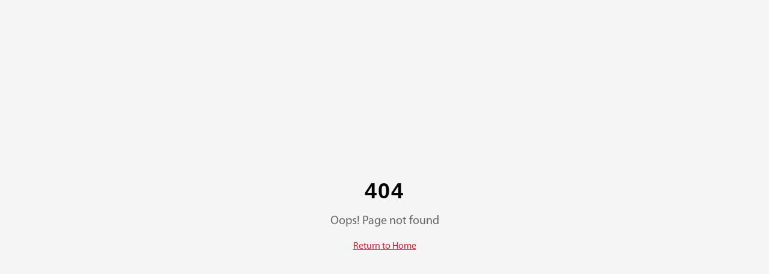

--- FILE ---
content_type: text/html; charset=utf-8
request_url: https://kodiakintl.com/soluciones/
body_size: 1881
content:
<!doctype html>
<html lang="en">
  <head>
    <meta charset="UTF-8" />
    <meta name="viewport" content="width=device-width, initial-scale=1.0" />
    <title>Kodiak International | Oilfield Services</title>
    <meta name="description" content="Premier oilfield services provider in Latin America. Slickline, Wireline, Fluid Management, Sand Control & Pipe Centralization solutions." />
    <meta name="author" content="Kodiak International" />
    <meta name="robots" content="index, follow, max-image-preview:large, max-snippet:-1, max-video-preview:-1" />
    <link rel="canonical" href="https://kodiakintl.lovable.app/" />

    <!-- Open Graph / Facebook -->
    <meta property="og:type" content="website" />
    <meta property="og:url" content="https://kodiakintl.lovable.app/" />
    <meta property="og:title" content="Kodiak International | Oilfield Services" />
    <meta property="og:description" content="Premier oilfield services provider in Latin America. Slickline, Wireline, Fluid Management, Sand Control & Pipe Centralization solutions." />
    <meta property="og:image" content="https://kodiakintl.lovable.app/favicon.png" />
    <meta property="og:site_name" content="Kodiak International" />
    <meta property="og:locale" content="en_US" />
    <meta property="og:locale:alternate" content="es_ES" />
    <meta property="og:locale:alternate" content="pt_BR" />

    <!-- Twitter -->
    <meta name="twitter:card" content="summary_large_image" />
    <meta name="twitter:site" content="@KodiakIntl" />
    <meta name="twitter:title" content="Kodiak International | Oilfield Services" />
    <meta name="twitter:description" content="Premier oilfield services provider in Latin America. Slickline, Wireline, Fluid Management, Sand Control & Pipe Centralization solutions." />
    <meta name="twitter:image" content="https://kodiakintl.lovable.app/favicon.png" />

    <!-- Structured Data - Organization -->
    <script type="application/ld+json">
    {
      "@context": "https://schema.org",
      "@type": "Organization",
      "name": "Kodiak International",
      "url": "https://kodiakintl.lovable.app",
      "logo": "https://kodiakintl.lovable.app/favicon.png",
      "description": "Premier oilfield services provider in Latin America specializing in Slickline, Wireline, Fluid Management, Sand Control, and Pipe Centralization solutions.",
      "sameAs": [
        "https://www.linkedin.com/company/kodiakintl"
      ],
      "contactPoint": {
        "@type": "ContactPoint",
        "telephone": "+1-800-KODIAK",
        "contactType": "customer service",
        "availableLanguage": ["English", "Spanish", "Portuguese"]
      },
      "areaServed": {
        "@type": "GeoCircle",
        "geoMidpoint": {
          "@type": "GeoCoordinates",
          "latitude": -15.7801,
          "longitude": -47.9292
        },
        "geoRadius": "5000 km"
      }
    }
    </script>

    <!-- Structured Data - WebSite with SearchAction -->
    <script type="application/ld+json">
    {
      "@context": "https://schema.org",
      "@type": "WebSite",
      "name": "Kodiak International",
      "url": "https://kodiakintl.lovable.app",
      "potentialAction": {
        "@type": "SearchAction",
        "target": {
          "@type": "EntryPoint",
          "urlTemplate": "https://kodiakintl.lovable.app/?search={search_term_string}"
        },
        "query-input": "required name=search_term_string"
      },
      "inLanguage": ["en", "es", "pt"]
    }
    </script>

    <!-- Structured Data - Services -->
    <script type="application/ld+json">
    {
      "@context": "https://schema.org",
      "@type": "Service",
      "serviceType": "Oilfield Services",
      "provider": {
        "@type": "Organization",
        "name": "Kodiak International"
      },
      "areaServed": ["Latin America", "South America", "Brazil", "Argentina", "Colombia", "Mexico"],
      "hasOfferCatalog": {
        "@type": "OfferCatalog",
        "name": "Oilfield Services",
        "itemListElement": [
          {
            "@type": "Offer",
            "itemOffered": {
              "@type": "Service",
              "name": "Slickline Services",
              "description": "Well intervention and maintenance services using slickline technology"
            }
          },
          {
            "@type": "Offer",
            "itemOffered": {
              "@type": "Service",
              "name": "Wireline Services",
              "description": "E-Line logging and formation evaluation services"
            }
          },
          {
            "@type": "Offer",
            "itemOffered": {
              "@type": "Service",
              "name": "Fluid Management",
              "description": "Wellbore fluid management and optimization solutions"
            }
          },
          {
            "@type": "Offer",
            "itemOffered": {
              "@type": "Service",
              "name": "Sand Control",
              "description": "FUSION sand control technology for well completion"
            }
          },
          {
            "@type": "Offer",
            "itemOffered": {
              "@type": "Service",
              "name": "Pipe Centralization",
              "description": "Centragenics advanced pipe centralization technology"
            }
          }
        ]
      }
    }
    </script>

    <!-- Preload LCP hero image for faster discovery -->
    <link rel="preload" as="image" href="/assets/hero-slider-1-Cp2Q_6CR.webp" fetchpriority="high" type="image/webp" />
    
    <!-- Alternate language links -->
    <link rel="alternate" hreflang="en" href="https://kodiakintl.lovable.app/?lng=en" />
    <link rel="alternate" hreflang="es" href="https://kodiakintl.lovable.app/?lng=es" />
    <link rel="alternate" hreflang="pt" href="https://kodiakintl.lovable.app/?lng=pt" />
    <link rel="alternate" hreflang="x-default" href="https://kodiakintl.lovable.app/" />
    <script type="module" crossorigin src="/assets/index-LkwsJSAV.js"></script>
    <link rel="stylesheet" crossorigin href="/assets/index-Ev6HgxN8.css">
  <script defer src="https://kodiakintl.com/~flock.js" data-proxy-url="https://kodiakintl.com/~api/analytics"></script></head>

  <link rel="icon" href="/favicon.png" type="image/png">
  <body>
    <div id="root"></div>
  </body>
</html>

--- FILE ---
content_type: text/javascript; charset=utf-8
request_url: https://kodiakintl.com/assets/index-LkwsJSAV.js
body_size: 256401
content:
var N1=Object.defineProperty;var am=e=>{throw TypeError(e)};var C1=(e,t,r)=>t in e?N1(e,t,{enumerable:!0,configurable:!0,writable:!0,value:r}):e[t]=r;var Ar=(e,t,r)=>C1(e,typeof t!="symbol"?t+"":t,r),wd=(e,t,r)=>t.has(e)||am("Cannot "+r);var P=(e,t,r)=>(wd(e,t,"read from private field"),r?r.call(e):t.get(e)),he=(e,t,r)=>t.has(e)?am("Cannot add the same private member more than once"):t instanceof WeakSet?t.add(e):t.set(e,r),re=(e,t,r,n)=>(wd(e,t,"write to private field"),n?n.call(e,r):t.set(e,r),r),Ze=(e,t,r)=>(wd(e,t,"access private method"),r);var Mo=(e,t,r,n)=>({set _(i){re(e,t,i,r)},get _(){return P(e,t,n)}});function E1(e,t){for(var r=0;r<t.length;r++){const n=t[r];if(typeof n!="string"&&!Array.isArray(n)){for(const i in n)if(i!=="default"&&!(i in e)){const s=Object.getOwnPropertyDescriptor(n,i);s&&Object.defineProperty(e,i,s.get?s:{enumerable:!0,get:()=>n[i]})}}}return Object.freeze(Object.defineProperty(e,Symbol.toStringTag,{value:"Module"}))}(function(){const t=document.createElement("link").relList;if(t&&t.supports&&t.supports("modulepreload"))return;for(const i of document.querySelectorAll('link[rel="modulepreload"]'))n(i);new MutationObserver(i=>{for(const s of i)if(s.type==="childList")for(const o of s.addedNodes)o.tagName==="LINK"&&o.rel==="modulepreload"&&n(o)}).observe(document,{childList:!0,subtree:!0});function r(i){const s={};return i.integrity&&(s.integrity=i.integrity),i.referrerPolicy&&(s.referrerPolicy=i.referrerPolicy),i.crossOrigin==="use-credentials"?s.credentials="include":i.crossOrigin==="anonymous"?s.credentials="omit":s.credentials="same-origin",s}function n(i){if(i.ep)return;i.ep=!0;const s=r(i);fetch(i.href,s)}})();function ko(e){return e&&e.__esModule&&Object.prototype.hasOwnProperty.call(e,"default")?e.default:e}var fy={exports:{}},Oc={},my={exports:{}},ae={};/**
 * @license React
 * react.production.min.js
 *
 * Copyright (c) Facebook, Inc. and its affiliates.
 *
 * This source code is licensed under the MIT license found in the
 * LICENSE file in the root directory of this source tree.
 */var So=Symbol.for("react.element"),T1=Symbol.for("react.portal"),_1=Symbol.for("react.fragment"),P1=Symbol.for("react.strict_mode"),O1=Symbol.for("react.profiler"),R1=Symbol.for("react.provider"),A1=Symbol.for("react.context"),I1=Symbol.for("react.forward_ref"),D1=Symbol.for("react.suspense"),L1=Symbol.for("react.memo"),z1=Symbol.for("react.lazy"),om=Symbol.iterator;function M1(e){return e===null||typeof e!="object"?null:(e=om&&e[om]||e["@@iterator"],typeof e=="function"?e:null)}var gy={isMounted:function(){return!1},enqueueForceUpdate:function(){},enqueueReplaceState:function(){},enqueueSetState:function(){}},vy=Object.assign,yy={};function Gs(e,t,r){this.props=e,this.context=t,this.refs=yy,this.updater=r||gy}Gs.prototype.isReactComponent={};Gs.prototype.setState=function(e,t){if(typeof e!="object"&&typeof e!="function"&&e!=null)throw Error("setState(...): takes an object of state variables to update or a function which returns an object of state variables.");this.updater.enqueueSetState(this,e,t,"setState")};Gs.prototype.forceUpdate=function(e){this.updater.enqueueForceUpdate(this,e,"forceUpdate")};function xy(){}xy.prototype=Gs.prototype;function yp(e,t,r){this.props=e,this.context=t,this.refs=yy,this.updater=r||gy}var xp=yp.prototype=new xy;xp.constructor=yp;vy(xp,Gs.prototype);xp.isPureReactComponent=!0;var lm=Array.isArray,by=Object.prototype.hasOwnProperty,bp={current:null},wy={key:!0,ref:!0,__self:!0,__source:!0};function ky(e,t,r){var n,i={},s=null,o=null;if(t!=null)for(n in t.ref!==void 0&&(o=t.ref),t.key!==void 0&&(s=""+t.key),t)by.call(t,n)&&!wy.hasOwnProperty(n)&&(i[n]=t[n]);var l=arguments.length-2;if(l===1)i.children=r;else if(1<l){for(var c=Array(l),d=0;d<l;d++)c[d]=arguments[d+2];i.children=c}if(e&&e.defaultProps)for(n in l=e.defaultProps,l)i[n]===void 0&&(i[n]=l[n]);return{$$typeof:So,type:e,key:s,ref:o,props:i,_owner:bp.current}}function $1(e,t){return{$$typeof:So,type:e.type,key:t,ref:e.ref,props:e.props,_owner:e._owner}}function wp(e){return typeof e=="object"&&e!==null&&e.$$typeof===So}function F1(e){var t={"=":"=0",":":"=2"};return"$"+e.replace(/[=:]/g,function(r){return t[r]})}var cm=/\/+/g;function kd(e,t){return typeof e=="object"&&e!==null&&e.key!=null?F1(""+e.key):t.toString(36)}function yl(e,t,r,n,i){var s=typeof e;(s==="undefined"||s==="boolean")&&(e=null);var o=!1;if(e===null)o=!0;else switch(s){case"string":case"number":o=!0;break;case"object":switch(e.$$typeof){case So:case T1:o=!0}}if(o)return o=e,i=i(o),e=n===""?"."+kd(o,0):n,lm(i)?(r="",e!=null&&(r=e.replace(cm,"$&/")+"/"),yl(i,t,r,"",function(d){return d})):i!=null&&(wp(i)&&(i=$1(i,r+(!i.key||o&&o.key===i.key?"":(""+i.key).replace(cm,"$&/")+"/")+e)),t.push(i)),1;if(o=0,n=n===""?".":n+":",lm(e))for(var l=0;l<e.length;l++){s=e[l];var c=n+kd(s,l);o+=yl(s,t,r,c,i)}else if(c=M1(e),typeof c=="function")for(e=c.call(e),l=0;!(s=e.next()).done;)s=s.value,c=n+kd(s,l++),o+=yl(s,t,r,c,i);else if(s==="object")throw t=String(e),Error("Objects are not valid as a React child (found: "+(t==="[object Object]"?"object with keys {"+Object.keys(e).join(", ")+"}":t)+"). If you meant to render a collection of children, use an array instead.");return o}function $o(e,t,r){if(e==null)return e;var n=[],i=0;return yl(e,n,"","",function(s){return t.call(r,s,i++)}),n}function U1(e){if(e._status===-1){var t=e._result;t=t(),t.then(function(r){(e._status===0||e._status===-1)&&(e._status=1,e._result=r)},function(r){(e._status===0||e._status===-1)&&(e._status=2,e._result=r)}),e._status===-1&&(e._status=0,e._result=t)}if(e._status===1)return e._result.default;throw e._result}var ut={current:null},xl={transition:null},B1={ReactCurrentDispatcher:ut,ReactCurrentBatchConfig:xl,ReactCurrentOwner:bp};function Sy(){throw Error("act(...) is not supported in production builds of React.")}ae.Children={map:$o,forEach:function(e,t,r){$o(e,function(){t.apply(this,arguments)},r)},count:function(e){var t=0;return $o(e,function(){t++}),t},toArray:function(e){return $o(e,function(t){return t})||[]},only:function(e){if(!wp(e))throw Error("React.Children.only expected to receive a single React element child.");return e}};ae.Component=Gs;ae.Fragment=_1;ae.Profiler=O1;ae.PureComponent=yp;ae.StrictMode=P1;ae.Suspense=D1;ae.__SECRET_INTERNALS_DO_NOT_USE_OR_YOU_WILL_BE_FIRED=B1;ae.act=Sy;ae.cloneElement=function(e,t,r){if(e==null)throw Error("React.cloneElement(...): The argument must be a React element, but you passed "+e+".");var n=vy({},e.props),i=e.key,s=e.ref,o=e._owner;if(t!=null){if(t.ref!==void 0&&(s=t.ref,o=bp.current),t.key!==void 0&&(i=""+t.key),e.type&&e.type.defaultProps)var l=e.type.defaultProps;for(c in t)by.call(t,c)&&!wy.hasOwnProperty(c)&&(n[c]=t[c]===void 0&&l!==void 0?l[c]:t[c])}var c=arguments.length-2;if(c===1)n.children=r;else if(1<c){l=Array(c);for(var d=0;d<c;d++)l[d]=arguments[d+2];n.children=l}return{$$typeof:So,type:e.type,key:i,ref:s,props:n,_owner:o}};ae.createContext=function(e){return e={$$typeof:A1,_currentValue:e,_currentValue2:e,_threadCount:0,Provider:null,Consumer:null,_defaultValue:null,_globalName:null},e.Provider={$$typeof:R1,_context:e},e.Consumer=e};ae.createElement=ky;ae.createFactory=function(e){var t=ky.bind(null,e);return t.type=e,t};ae.createRef=function(){return{current:null}};ae.forwardRef=function(e){return{$$typeof:I1,render:e}};ae.isValidElement=wp;ae.lazy=function(e){return{$$typeof:z1,_payload:{_status:-1,_result:e},_init:U1}};ae.memo=function(e,t){return{$$typeof:L1,type:e,compare:t===void 0?null:t}};ae.startTransition=function(e){var t=xl.transition;xl.transition={};try{e()}finally{xl.transition=t}};ae.unstable_act=Sy;ae.useCallback=function(e,t){return ut.current.useCallback(e,t)};ae.useContext=function(e){return ut.current.useContext(e)};ae.useDebugValue=function(){};ae.useDeferredValue=function(e){return ut.current.useDeferredValue(e)};ae.useEffect=function(e,t){return ut.current.useEffect(e,t)};ae.useId=function(){return ut.current.useId()};ae.useImperativeHandle=function(e,t,r){return ut.current.useImperativeHandle(e,t,r)};ae.useInsertionEffect=function(e,t){return ut.current.useInsertionEffect(e,t)};ae.useLayoutEffect=function(e,t){return ut.current.useLayoutEffect(e,t)};ae.useMemo=function(e,t){return ut.current.useMemo(e,t)};ae.useReducer=function(e,t,r){return ut.current.useReducer(e,t,r)};ae.useRef=function(e){return ut.current.useRef(e)};ae.useState=function(e){return ut.current.useState(e)};ae.useSyncExternalStore=function(e,t,r){return ut.current.useSyncExternalStore(e,t,r)};ae.useTransition=function(){return ut.current.useTransition()};ae.version="18.3.1";my.exports=ae;var v=my.exports;const D=ko(v),kp=E1({__proto__:null,default:D},[v]);/**
 * @license React
 * react-jsx-runtime.production.min.js
 *
 * Copyright (c) Facebook, Inc. and its affiliates.
 *
 * This source code is licensed under the MIT license found in the
 * LICENSE file in the root directory of this source tree.
 */var q1=v,H1=Symbol.for("react.element"),V1=Symbol.for("react.fragment"),K1=Object.prototype.hasOwnProperty,W1=q1.__SECRET_INTERNALS_DO_NOT_USE_OR_YOU_WILL_BE_FIRED.ReactCurrentOwner,G1={key:!0,ref:!0,__self:!0,__source:!0};function jy(e,t,r){var n,i={},s=null,o=null;r!==void 0&&(s=""+r),t.key!==void 0&&(s=""+t.key),t.ref!==void 0&&(o=t.ref);for(n in t)K1.call(t,n)&&!G1.hasOwnProperty(n)&&(i[n]=t[n]);if(e&&e.defaultProps)for(n in t=e.defaultProps,t)i[n]===void 0&&(i[n]=t[n]);return{$$typeof:H1,type:e,key:s,ref:o,props:i,_owner:W1.current}}Oc.Fragment=V1;Oc.jsx=jy;Oc.jsxs=jy;fy.exports=Oc;var a=fy.exports,Ny={exports:{}},Tt={},Cy={exports:{}},Ey={};/**
 * @license React
 * scheduler.production.min.js
 *
 * Copyright (c) Facebook, Inc. and its affiliates.
 *
 * This source code is licensed under the MIT license found in the
 * LICENSE file in the root directory of this source tree.
 */(function(e){function t(E,T){var M=E.length;E.push(T);e:for(;0<M;){var K=M-1>>>1,H=E[K];if(0<i(H,T))E[K]=T,E[M]=H,M=K;else break e}}function r(E){return E.length===0?null:E[0]}function n(E){if(E.length===0)return null;var T=E[0],M=E.pop();if(M!==T){E[0]=M;e:for(var K=0,H=E.length,X=H>>>1;K<X;){var Z=2*(K+1)-1,ve=E[Z],Oe=Z+1,$=E[Oe];if(0>i(ve,M))Oe<H&&0>i($,ve)?(E[K]=$,E[Oe]=M,K=Oe):(E[K]=ve,E[Z]=M,K=Z);else if(Oe<H&&0>i($,M))E[K]=$,E[Oe]=M,K=Oe;else break e}}return T}function i(E,T){var M=E.sortIndex-T.sortIndex;return M!==0?M:E.id-T.id}if(typeof performance=="object"&&typeof performance.now=="function"){var s=performance;e.unstable_now=function(){return s.now()}}else{var o=Date,l=o.now();e.unstable_now=function(){return o.now()-l}}var c=[],d=[],u=1,h=null,f=3,p=!1,y=!1,m=!1,w=typeof setTimeout=="function"?setTimeout:null,x=typeof clearTimeout=="function"?clearTimeout:null,g=typeof setImmediate<"u"?setImmediate:null;typeof navigator<"u"&&navigator.scheduling!==void 0&&navigator.scheduling.isInputPending!==void 0&&navigator.scheduling.isInputPending.bind(navigator.scheduling);function b(E){for(var T=r(d);T!==null;){if(T.callback===null)n(d);else if(T.startTime<=E)n(d),T.sortIndex=T.expirationTime,t(c,T);else break;T=r(d)}}function k(E){if(m=!1,b(E),!y)if(r(c)!==null)y=!0,z(S);else{var T=r(d);T!==null&&U(k,T.startTime-E)}}function S(E,T){y=!1,m&&(m=!1,x(C),C=-1),p=!0;var M=f;try{for(b(T),h=r(c);h!==null&&(!(h.expirationTime>T)||E&&!V());){var K=h.callback;if(typeof K=="function"){h.callback=null,f=h.priorityLevel;var H=K(h.expirationTime<=T);T=e.unstable_now(),typeof H=="function"?h.callback=H:h===r(c)&&n(c),b(T)}else n(c);h=r(c)}if(h!==null)var X=!0;else{var Z=r(d);Z!==null&&U(k,Z.startTime-T),X=!1}return X}finally{h=null,f=M,p=!1}}var N=!1,j=null,C=-1,_=5,R=-1;function V(){return!(e.unstable_now()-R<_)}function A(){if(j!==null){var E=e.unstable_now();R=E;var T=!0;try{T=j(!0,E)}finally{T?L():(N=!1,j=null)}}else N=!1}var L;if(typeof g=="function")L=function(){g(A)};else if(typeof MessageChannel<"u"){var O=new MessageChannel,F=O.port2;O.port1.onmessage=A,L=function(){F.postMessage(null)}}else L=function(){w(A,0)};function z(E){j=E,N||(N=!0,L())}function U(E,T){C=w(function(){E(e.unstable_now())},T)}e.unstable_IdlePriority=5,e.unstable_ImmediatePriority=1,e.unstable_LowPriority=4,e.unstable_NormalPriority=3,e.unstable_Profiling=null,e.unstable_UserBlockingPriority=2,e.unstable_cancelCallback=function(E){E.callback=null},e.unstable_continueExecution=function(){y||p||(y=!0,z(S))},e.unstable_forceFrameRate=function(E){0>E||125<E?console.error("forceFrameRate takes a positive int between 0 and 125, forcing frame rates higher than 125 fps is not supported"):_=0<E?Math.floor(1e3/E):5},e.unstable_getCurrentPriorityLevel=function(){return f},e.unstable_getFirstCallbackNode=function(){return r(c)},e.unstable_next=function(E){switch(f){case 1:case 2:case 3:var T=3;break;default:T=f}var M=f;f=T;try{return E()}finally{f=M}},e.unstable_pauseExecution=function(){},e.unstable_requestPaint=function(){},e.unstable_runWithPriority=function(E,T){switch(E){case 1:case 2:case 3:case 4:case 5:break;default:E=3}var M=f;f=E;try{return T()}finally{f=M}},e.unstable_scheduleCallback=function(E,T,M){var K=e.unstable_now();switch(typeof M=="object"&&M!==null?(M=M.delay,M=typeof M=="number"&&0<M?K+M:K):M=K,E){case 1:var H=-1;break;case 2:H=250;break;case 5:H=1073741823;break;case 4:H=1e4;break;default:H=5e3}return H=M+H,E={id:u++,callback:T,priorityLevel:E,startTime:M,expirationTime:H,sortIndex:-1},M>K?(E.sortIndex=M,t(d,E),r(c)===null&&E===r(d)&&(m?(x(C),C=-1):m=!0,U(k,M-K))):(E.sortIndex=H,t(c,E),y||p||(y=!0,z(S))),E},e.unstable_shouldYield=V,e.unstable_wrapCallback=function(E){var T=f;return function(){var M=f;f=T;try{return E.apply(this,arguments)}finally{f=M}}}})(Ey);Cy.exports=Ey;var Q1=Cy.exports;/**
 * @license React
 * react-dom.production.min.js
 *
 * Copyright (c) Facebook, Inc. and its affiliates.
 *
 * This source code is licensed under the MIT license found in the
 * LICENSE file in the root directory of this source tree.
 */var J1=v,Et=Q1;function I(e){for(var t="https://reactjs.org/docs/error-decoder.html?invariant="+e,r=1;r<arguments.length;r++)t+="&args[]="+encodeURIComponent(arguments[r]);return"Minified React error #"+e+"; visit "+t+" for the full message or use the non-minified dev environment for full errors and additional helpful warnings."}var Ty=new Set,Ua={};function Ci(e,t){zs(e,t),zs(e+"Capture",t)}function zs(e,t){for(Ua[e]=t,e=0;e<t.length;e++)Ty.add(t[e])}var qr=!(typeof window>"u"||typeof window.document>"u"||typeof window.document.createElement>"u"),Mu=Object.prototype.hasOwnProperty,Y1=/^[:A-Z_a-z\u00C0-\u00D6\u00D8-\u00F6\u00F8-\u02FF\u0370-\u037D\u037F-\u1FFF\u200C-\u200D\u2070-\u218F\u2C00-\u2FEF\u3001-\uD7FF\uF900-\uFDCF\uFDF0-\uFFFD][:A-Z_a-z\u00C0-\u00D6\u00D8-\u00F6\u00F8-\u02FF\u0370-\u037D\u037F-\u1FFF\u200C-\u200D\u2070-\u218F\u2C00-\u2FEF\u3001-\uD7FF\uF900-\uFDCF\uFDF0-\uFFFD\-.0-9\u00B7\u0300-\u036F\u203F-\u2040]*$/,dm={},um={};function X1(e){return Mu.call(um,e)?!0:Mu.call(dm,e)?!1:Y1.test(e)?um[e]=!0:(dm[e]=!0,!1)}function Z1(e,t,r,n){if(r!==null&&r.type===0)return!1;switch(typeof t){case"function":case"symbol":return!0;case"boolean":return n?!1:r!==null?!r.acceptsBooleans:(e=e.toLowerCase().slice(0,5),e!=="data-"&&e!=="aria-");default:return!1}}function eS(e,t,r,n){if(t===null||typeof t>"u"||Z1(e,t,r,n))return!0;if(n)return!1;if(r!==null)switch(r.type){case 3:return!t;case 4:return t===!1;case 5:return isNaN(t);case 6:return isNaN(t)||1>t}return!1}function ht(e,t,r,n,i,s,o){this.acceptsBooleans=t===2||t===3||t===4,this.attributeName=n,this.attributeNamespace=i,this.mustUseProperty=r,this.propertyName=e,this.type=t,this.sanitizeURL=s,this.removeEmptyString=o}var Je={};"children dangerouslySetInnerHTML defaultValue defaultChecked innerHTML suppressContentEditableWarning suppressHydrationWarning style".split(" ").forEach(function(e){Je[e]=new ht(e,0,!1,e,null,!1,!1)});[["acceptCharset","accept-charset"],["className","class"],["htmlFor","for"],["httpEquiv","http-equiv"]].forEach(function(e){var t=e[0];Je[t]=new ht(t,1,!1,e[1],null,!1,!1)});["contentEditable","draggable","spellCheck","value"].forEach(function(e){Je[e]=new ht(e,2,!1,e.toLowerCase(),null,!1,!1)});["autoReverse","externalResourcesRequired","focusable","preserveAlpha"].forEach(function(e){Je[e]=new ht(e,2,!1,e,null,!1,!1)});"allowFullScreen async autoFocus autoPlay controls default defer disabled disablePictureInPicture disableRemotePlayback formNoValidate hidden loop noModule noValidate open playsInline readOnly required reversed scoped seamless itemScope".split(" ").forEach(function(e){Je[e]=new ht(e,3,!1,e.toLowerCase(),null,!1,!1)});["checked","multiple","muted","selected"].forEach(function(e){Je[e]=new ht(e,3,!0,e,null,!1,!1)});["capture","download"].forEach(function(e){Je[e]=new ht(e,4,!1,e,null,!1,!1)});["cols","rows","size","span"].forEach(function(e){Je[e]=new ht(e,6,!1,e,null,!1,!1)});["rowSpan","start"].forEach(function(e){Je[e]=new ht(e,5,!1,e.toLowerCase(),null,!1,!1)});var Sp=/[\-:]([a-z])/g;function jp(e){return e[1].toUpperCase()}"accent-height alignment-baseline arabic-form baseline-shift cap-height clip-path clip-rule color-interpolation color-interpolation-filters color-profile color-rendering dominant-baseline enable-background fill-opacity fill-rule flood-color flood-opacity font-family font-size font-size-adjust font-stretch font-style font-variant font-weight glyph-name glyph-orientation-horizontal glyph-orientation-vertical horiz-adv-x horiz-origin-x image-rendering letter-spacing lighting-color marker-end marker-mid marker-start overline-position overline-thickness paint-order panose-1 pointer-events rendering-intent shape-rendering stop-color stop-opacity strikethrough-position strikethrough-thickness stroke-dasharray stroke-dashoffset stroke-linecap stroke-linejoin stroke-miterlimit stroke-opacity stroke-width text-anchor text-decoration text-rendering underline-position underline-thickness unicode-bidi unicode-range units-per-em v-alphabetic v-hanging v-ideographic v-mathematical vector-effect vert-adv-y vert-origin-x vert-origin-y word-spacing writing-mode xmlns:xlink x-height".split(" ").forEach(function(e){var t=e.replace(Sp,jp);Je[t]=new ht(t,1,!1,e,null,!1,!1)});"xlink:actuate xlink:arcrole xlink:role xlink:show xlink:title xlink:type".split(" ").forEach(function(e){var t=e.replace(Sp,jp);Je[t]=new ht(t,1,!1,e,"http://www.w3.org/1999/xlink",!1,!1)});["xml:base","xml:lang","xml:space"].forEach(function(e){var t=e.replace(Sp,jp);Je[t]=new ht(t,1,!1,e,"http://www.w3.org/XML/1998/namespace",!1,!1)});["tabIndex","crossOrigin"].forEach(function(e){Je[e]=new ht(e,1,!1,e.toLowerCase(),null,!1,!1)});Je.xlinkHref=new ht("xlinkHref",1,!1,"xlink:href","http://www.w3.org/1999/xlink",!0,!1);["src","href","action","formAction"].forEach(function(e){Je[e]=new ht(e,1,!1,e.toLowerCase(),null,!0,!0)});function Np(e,t,r,n){var i=Je.hasOwnProperty(t)?Je[t]:null;(i!==null?i.type!==0:n||!(2<t.length)||t[0]!=="o"&&t[0]!=="O"||t[1]!=="n"&&t[1]!=="N")&&(eS(t,r,i,n)&&(r=null),n||i===null?X1(t)&&(r===null?e.removeAttribute(t):e.setAttribute(t,""+r)):i.mustUseProperty?e[i.propertyName]=r===null?i.type===3?!1:"":r:(t=i.attributeName,n=i.attributeNamespace,r===null?e.removeAttribute(t):(i=i.type,r=i===3||i===4&&r===!0?"":""+r,n?e.setAttributeNS(n,t,r):e.setAttribute(t,r))))}var Qr=J1.__SECRET_INTERNALS_DO_NOT_USE_OR_YOU_WILL_BE_FIRED,Fo=Symbol.for("react.element"),rs=Symbol.for("react.portal"),ns=Symbol.for("react.fragment"),Cp=Symbol.for("react.strict_mode"),$u=Symbol.for("react.profiler"),_y=Symbol.for("react.provider"),Py=Symbol.for("react.context"),Ep=Symbol.for("react.forward_ref"),Fu=Symbol.for("react.suspense"),Uu=Symbol.for("react.suspense_list"),Tp=Symbol.for("react.memo"),ln=Symbol.for("react.lazy"),Oy=Symbol.for("react.offscreen"),hm=Symbol.iterator;function la(e){return e===null||typeof e!="object"?null:(e=hm&&e[hm]||e["@@iterator"],typeof e=="function"?e:null)}var Pe=Object.assign,Sd;function wa(e){if(Sd===void 0)try{throw Error()}catch(r){var t=r.stack.trim().match(/\n( *(at )?)/);Sd=t&&t[1]||""}return`
`+Sd+e}var jd=!1;function Nd(e,t){if(!e||jd)return"";jd=!0;var r=Error.prepareStackTrace;Error.prepareStackTrace=void 0;try{if(t)if(t=function(){throw Error()},Object.defineProperty(t.prototype,"props",{set:function(){throw Error()}}),typeof Reflect=="object"&&Reflect.construct){try{Reflect.construct(t,[])}catch(d){var n=d}Reflect.construct(e,[],t)}else{try{t.call()}catch(d){n=d}e.call(t.prototype)}else{try{throw Error()}catch(d){n=d}e()}}catch(d){if(d&&n&&typeof d.stack=="string"){for(var i=d.stack.split(`
`),s=n.stack.split(`
`),o=i.length-1,l=s.length-1;1<=o&&0<=l&&i[o]!==s[l];)l--;for(;1<=o&&0<=l;o--,l--)if(i[o]!==s[l]){if(o!==1||l!==1)do if(o--,l--,0>l||i[o]!==s[l]){var c=`
`+i[o].replace(" at new "," at ");return e.displayName&&c.includes("<anonymous>")&&(c=c.replace("<anonymous>",e.displayName)),c}while(1<=o&&0<=l);break}}}finally{jd=!1,Error.prepareStackTrace=r}return(e=e?e.displayName||e.name:"")?wa(e):""}function tS(e){switch(e.tag){case 5:return wa(e.type);case 16:return wa("Lazy");case 13:return wa("Suspense");case 19:return wa("SuspenseList");case 0:case 2:case 15:return e=Nd(e.type,!1),e;case 11:return e=Nd(e.type.render,!1),e;case 1:return e=Nd(e.type,!0),e;default:return""}}function Bu(e){if(e==null)return null;if(typeof e=="function")return e.displayName||e.name||null;if(typeof e=="string")return e;switch(e){case ns:return"Fragment";case rs:return"Portal";case $u:return"Profiler";case Cp:return"StrictMode";case Fu:return"Suspense";case Uu:return"SuspenseList"}if(typeof e=="object")switch(e.$$typeof){case Py:return(e.displayName||"Context")+".Consumer";case _y:return(e._context.displayName||"Context")+".Provider";case Ep:var t=e.render;return e=e.displayName,e||(e=t.displayName||t.name||"",e=e!==""?"ForwardRef("+e+")":"ForwardRef"),e;case Tp:return t=e.displayName||null,t!==null?t:Bu(e.type)||"Memo";case ln:t=e._payload,e=e._init;try{return Bu(e(t))}catch{}}return null}function rS(e){var t=e.type;switch(e.tag){case 24:return"Cache";case 9:return(t.displayName||"Context")+".Consumer";case 10:return(t._context.displayName||"Context")+".Provider";case 18:return"DehydratedFragment";case 11:return e=t.render,e=e.displayName||e.name||"",t.displayName||(e!==""?"ForwardRef("+e+")":"ForwardRef");case 7:return"Fragment";case 5:return t;case 4:return"Portal";case 3:return"Root";case 6:return"Text";case 16:return Bu(t);case 8:return t===Cp?"StrictMode":"Mode";case 22:return"Offscreen";case 12:return"Profiler";case 21:return"Scope";case 13:return"Suspense";case 19:return"SuspenseList";case 25:return"TracingMarker";case 1:case 0:case 17:case 2:case 14:case 15:if(typeof t=="function")return t.displayName||t.name||null;if(typeof t=="string")return t}return null}function Rn(e){switch(typeof e){case"boolean":case"number":case"string":case"undefined":return e;case"object":return e;default:return""}}function Ry(e){var t=e.type;return(e=e.nodeName)&&e.toLowerCase()==="input"&&(t==="checkbox"||t==="radio")}function nS(e){var t=Ry(e)?"checked":"value",r=Object.getOwnPropertyDescriptor(e.constructor.prototype,t),n=""+e[t];if(!e.hasOwnProperty(t)&&typeof r<"u"&&typeof r.get=="function"&&typeof r.set=="function"){var i=r.get,s=r.set;return Object.defineProperty(e,t,{configurable:!0,get:function(){return i.call(this)},set:function(o){n=""+o,s.call(this,o)}}),Object.defineProperty(e,t,{enumerable:r.enumerable}),{getValue:function(){return n},setValue:function(o){n=""+o},stopTracking:function(){e._valueTracker=null,delete e[t]}}}}function Uo(e){e._valueTracker||(e._valueTracker=nS(e))}function Ay(e){if(!e)return!1;var t=e._valueTracker;if(!t)return!0;var r=t.getValue(),n="";return e&&(n=Ry(e)?e.checked?"true":"false":e.value),e=n,e!==r?(t.setValue(e),!0):!1}function Fl(e){if(e=e||(typeof document<"u"?document:void 0),typeof e>"u")return null;try{return e.activeElement||e.body}catch{return e.body}}function qu(e,t){var r=t.checked;return Pe({},t,{defaultChecked:void 0,defaultValue:void 0,value:void 0,checked:r??e._wrapperState.initialChecked})}function pm(e,t){var r=t.defaultValue==null?"":t.defaultValue,n=t.checked!=null?t.checked:t.defaultChecked;r=Rn(t.value!=null?t.value:r),e._wrapperState={initialChecked:n,initialValue:r,controlled:t.type==="checkbox"||t.type==="radio"?t.checked!=null:t.value!=null}}function Iy(e,t){t=t.checked,t!=null&&Np(e,"checked",t,!1)}function Hu(e,t){Iy(e,t);var r=Rn(t.value),n=t.type;if(r!=null)n==="number"?(r===0&&e.value===""||e.value!=r)&&(e.value=""+r):e.value!==""+r&&(e.value=""+r);else if(n==="submit"||n==="reset"){e.removeAttribute("value");return}t.hasOwnProperty("value")?Vu(e,t.type,r):t.hasOwnProperty("defaultValue")&&Vu(e,t.type,Rn(t.defaultValue)),t.checked==null&&t.defaultChecked!=null&&(e.defaultChecked=!!t.defaultChecked)}function fm(e,t,r){if(t.hasOwnProperty("value")||t.hasOwnProperty("defaultValue")){var n=t.type;if(!(n!=="submit"&&n!=="reset"||t.value!==void 0&&t.value!==null))return;t=""+e._wrapperState.initialValue,r||t===e.value||(e.value=t),e.defaultValue=t}r=e.name,r!==""&&(e.name=""),e.defaultChecked=!!e._wrapperState.initialChecked,r!==""&&(e.name=r)}function Vu(e,t,r){(t!=="number"||Fl(e.ownerDocument)!==e)&&(r==null?e.defaultValue=""+e._wrapperState.initialValue:e.defaultValue!==""+r&&(e.defaultValue=""+r))}var ka=Array.isArray;function gs(e,t,r,n){if(e=e.options,t){t={};for(var i=0;i<r.length;i++)t["$"+r[i]]=!0;for(r=0;r<e.length;r++)i=t.hasOwnProperty("$"+e[r].value),e[r].selected!==i&&(e[r].selected=i),i&&n&&(e[r].defaultSelected=!0)}else{for(r=""+Rn(r),t=null,i=0;i<e.length;i++){if(e[i].value===r){e[i].selected=!0,n&&(e[i].defaultSelected=!0);return}t!==null||e[i].disabled||(t=e[i])}t!==null&&(t.selected=!0)}}function Ku(e,t){if(t.dangerouslySetInnerHTML!=null)throw Error(I(91));return Pe({},t,{value:void 0,defaultValue:void 0,children:""+e._wrapperState.initialValue})}function mm(e,t){var r=t.value;if(r==null){if(r=t.children,t=t.defaultValue,r!=null){if(t!=null)throw Error(I(92));if(ka(r)){if(1<r.length)throw Error(I(93));r=r[0]}t=r}t==null&&(t=""),r=t}e._wrapperState={initialValue:Rn(r)}}function Dy(e,t){var r=Rn(t.value),n=Rn(t.defaultValue);r!=null&&(r=""+r,r!==e.value&&(e.value=r),t.defaultValue==null&&e.defaultValue!==r&&(e.defaultValue=r)),n!=null&&(e.defaultValue=""+n)}function gm(e){var t=e.textContent;t===e._wrapperState.initialValue&&t!==""&&t!==null&&(e.value=t)}function Ly(e){switch(e){case"svg":return"http://www.w3.org/2000/svg";case"math":return"http://www.w3.org/1998/Math/MathML";default:return"http://www.w3.org/1999/xhtml"}}function Wu(e,t){return e==null||e==="http://www.w3.org/1999/xhtml"?Ly(t):e==="http://www.w3.org/2000/svg"&&t==="foreignObject"?"http://www.w3.org/1999/xhtml":e}var Bo,zy=function(e){return typeof MSApp<"u"&&MSApp.execUnsafeLocalFunction?function(t,r,n,i){MSApp.execUnsafeLocalFunction(function(){return e(t,r,n,i)})}:e}(function(e,t){if(e.namespaceURI!=="http://www.w3.org/2000/svg"||"innerHTML"in e)e.innerHTML=t;else{for(Bo=Bo||document.createElement("div"),Bo.innerHTML="<svg>"+t.valueOf().toString()+"</svg>",t=Bo.firstChild;e.firstChild;)e.removeChild(e.firstChild);for(;t.firstChild;)e.appendChild(t.firstChild)}});function Ba(e,t){if(t){var r=e.firstChild;if(r&&r===e.lastChild&&r.nodeType===3){r.nodeValue=t;return}}e.textContent=t}var Ea={animationIterationCount:!0,aspectRatio:!0,borderImageOutset:!0,borderImageSlice:!0,borderImageWidth:!0,boxFlex:!0,boxFlexGroup:!0,boxOrdinalGroup:!0,columnCount:!0,columns:!0,flex:!0,flexGrow:!0,flexPositive:!0,flexShrink:!0,flexNegative:!0,flexOrder:!0,gridArea:!0,gridRow:!0,gridRowEnd:!0,gridRowSpan:!0,gridRowStart:!0,gridColumn:!0,gridColumnEnd:!0,gridColumnSpan:!0,gridColumnStart:!0,fontWeight:!0,lineClamp:!0,lineHeight:!0,opacity:!0,order:!0,orphans:!0,tabSize:!0,widows:!0,zIndex:!0,zoom:!0,fillOpacity:!0,floodOpacity:!0,stopOpacity:!0,strokeDasharray:!0,strokeDashoffset:!0,strokeMiterlimit:!0,strokeOpacity:!0,strokeWidth:!0},iS=["Webkit","ms","Moz","O"];Object.keys(Ea).forEach(function(e){iS.forEach(function(t){t=t+e.charAt(0).toUpperCase()+e.substring(1),Ea[t]=Ea[e]})});function My(e,t,r){return t==null||typeof t=="boolean"||t===""?"":r||typeof t!="number"||t===0||Ea.hasOwnProperty(e)&&Ea[e]?(""+t).trim():t+"px"}function $y(e,t){e=e.style;for(var r in t)if(t.hasOwnProperty(r)){var n=r.indexOf("--")===0,i=My(r,t[r],n);r==="float"&&(r="cssFloat"),n?e.setProperty(r,i):e[r]=i}}var sS=Pe({menuitem:!0},{area:!0,base:!0,br:!0,col:!0,embed:!0,hr:!0,img:!0,input:!0,keygen:!0,link:!0,meta:!0,param:!0,source:!0,track:!0,wbr:!0});function Gu(e,t){if(t){if(sS[e]&&(t.children!=null||t.dangerouslySetInnerHTML!=null))throw Error(I(137,e));if(t.dangerouslySetInnerHTML!=null){if(t.children!=null)throw Error(I(60));if(typeof t.dangerouslySetInnerHTML!="object"||!("__html"in t.dangerouslySetInnerHTML))throw Error(I(61))}if(t.style!=null&&typeof t.style!="object")throw Error(I(62))}}function Qu(e,t){if(e.indexOf("-")===-1)return typeof t.is=="string";switch(e){case"annotation-xml":case"color-profile":case"font-face":case"font-face-src":case"font-face-uri":case"font-face-format":case"font-face-name":case"missing-glyph":return!1;default:return!0}}var Ju=null;function _p(e){return e=e.target||e.srcElement||window,e.correspondingUseElement&&(e=e.correspondingUseElement),e.nodeType===3?e.parentNode:e}var Yu=null,vs=null,ys=null;function vm(e){if(e=Co(e)){if(typeof Yu!="function")throw Error(I(280));var t=e.stateNode;t&&(t=Lc(t),Yu(e.stateNode,e.type,t))}}function Fy(e){vs?ys?ys.push(e):ys=[e]:vs=e}function Uy(){if(vs){var e=vs,t=ys;if(ys=vs=null,vm(e),t)for(e=0;e<t.length;e++)vm(t[e])}}function By(e,t){return e(t)}function qy(){}var Cd=!1;function Hy(e,t,r){if(Cd)return e(t,r);Cd=!0;try{return By(e,t,r)}finally{Cd=!1,(vs!==null||ys!==null)&&(qy(),Uy())}}function qa(e,t){var r=e.stateNode;if(r===null)return null;var n=Lc(r);if(n===null)return null;r=n[t];e:switch(t){case"onClick":case"onClickCapture":case"onDoubleClick":case"onDoubleClickCapture":case"onMouseDown":case"onMouseDownCapture":case"onMouseMove":case"onMouseMoveCapture":case"onMouseUp":case"onMouseUpCapture":case"onMouseEnter":(n=!n.disabled)||(e=e.type,n=!(e==="button"||e==="input"||e==="select"||e==="textarea")),e=!n;break e;default:e=!1}if(e)return null;if(r&&typeof r!="function")throw Error(I(231,t,typeof r));return r}var Xu=!1;if(qr)try{var ca={};Object.defineProperty(ca,"passive",{get:function(){Xu=!0}}),window.addEventListener("test",ca,ca),window.removeEventListener("test",ca,ca)}catch{Xu=!1}function aS(e,t,r,n,i,s,o,l,c){var d=Array.prototype.slice.call(arguments,3);try{t.apply(r,d)}catch(u){this.onError(u)}}var Ta=!1,Ul=null,Bl=!1,Zu=null,oS={onError:function(e){Ta=!0,Ul=e}};function lS(e,t,r,n,i,s,o,l,c){Ta=!1,Ul=null,aS.apply(oS,arguments)}function cS(e,t,r,n,i,s,o,l,c){if(lS.apply(this,arguments),Ta){if(Ta){var d=Ul;Ta=!1,Ul=null}else throw Error(I(198));Bl||(Bl=!0,Zu=d)}}function Ei(e){var t=e,r=e;if(e.alternate)for(;t.return;)t=t.return;else{e=t;do t=e,t.flags&4098&&(r=t.return),e=t.return;while(e)}return t.tag===3?r:null}function Vy(e){if(e.tag===13){var t=e.memoizedState;if(t===null&&(e=e.alternate,e!==null&&(t=e.memoizedState)),t!==null)return t.dehydrated}return null}function ym(e){if(Ei(e)!==e)throw Error(I(188))}function dS(e){var t=e.alternate;if(!t){if(t=Ei(e),t===null)throw Error(I(188));return t!==e?null:e}for(var r=e,n=t;;){var i=r.return;if(i===null)break;var s=i.alternate;if(s===null){if(n=i.return,n!==null){r=n;continue}break}if(i.child===s.child){for(s=i.child;s;){if(s===r)return ym(i),e;if(s===n)return ym(i),t;s=s.sibling}throw Error(I(188))}if(r.return!==n.return)r=i,n=s;else{for(var o=!1,l=i.child;l;){if(l===r){o=!0,r=i,n=s;break}if(l===n){o=!0,n=i,r=s;break}l=l.sibling}if(!o){for(l=s.child;l;){if(l===r){o=!0,r=s,n=i;break}if(l===n){o=!0,n=s,r=i;break}l=l.sibling}if(!o)throw Error(I(189))}}if(r.alternate!==n)throw Error(I(190))}if(r.tag!==3)throw Error(I(188));return r.stateNode.current===r?e:t}function Ky(e){return e=dS(e),e!==null?Wy(e):null}function Wy(e){if(e.tag===5||e.tag===6)return e;for(e=e.child;e!==null;){var t=Wy(e);if(t!==null)return t;e=e.sibling}return null}var Gy=Et.unstable_scheduleCallback,xm=Et.unstable_cancelCallback,uS=Et.unstable_shouldYield,hS=Et.unstable_requestPaint,Le=Et.unstable_now,pS=Et.unstable_getCurrentPriorityLevel,Pp=Et.unstable_ImmediatePriority,Qy=Et.unstable_UserBlockingPriority,ql=Et.unstable_NormalPriority,fS=Et.unstable_LowPriority,Jy=Et.unstable_IdlePriority,Rc=null,wr=null;function mS(e){if(wr&&typeof wr.onCommitFiberRoot=="function")try{wr.onCommitFiberRoot(Rc,e,void 0,(e.current.flags&128)===128)}catch{}}var nr=Math.clz32?Math.clz32:yS,gS=Math.log,vS=Math.LN2;function yS(e){return e>>>=0,e===0?32:31-(gS(e)/vS|0)|0}var qo=64,Ho=4194304;function Sa(e){switch(e&-e){case 1:return 1;case 2:return 2;case 4:return 4;case 8:return 8;case 16:return 16;case 32:return 32;case 64:case 128:case 256:case 512:case 1024:case 2048:case 4096:case 8192:case 16384:case 32768:case 65536:case 131072:case 262144:case 524288:case 1048576:case 2097152:return e&4194240;case 4194304:case 8388608:case 16777216:case 33554432:case 67108864:return e&130023424;case 134217728:return 134217728;case 268435456:return 268435456;case 536870912:return 536870912;case 1073741824:return 1073741824;default:return e}}function Hl(e,t){var r=e.pendingLanes;if(r===0)return 0;var n=0,i=e.suspendedLanes,s=e.pingedLanes,o=r&268435455;if(o!==0){var l=o&~i;l!==0?n=Sa(l):(s&=o,s!==0&&(n=Sa(s)))}else o=r&~i,o!==0?n=Sa(o):s!==0&&(n=Sa(s));if(n===0)return 0;if(t!==0&&t!==n&&!(t&i)&&(i=n&-n,s=t&-t,i>=s||i===16&&(s&4194240)!==0))return t;if(n&4&&(n|=r&16),t=e.entangledLanes,t!==0)for(e=e.entanglements,t&=n;0<t;)r=31-nr(t),i=1<<r,n|=e[r],t&=~i;return n}function xS(e,t){switch(e){case 1:case 2:case 4:return t+250;case 8:case 16:case 32:case 64:case 128:case 256:case 512:case 1024:case 2048:case 4096:case 8192:case 16384:case 32768:case 65536:case 131072:case 262144:case 524288:case 1048576:case 2097152:return t+5e3;case 4194304:case 8388608:case 16777216:case 33554432:case 67108864:return-1;case 134217728:case 268435456:case 536870912:case 1073741824:return-1;default:return-1}}function bS(e,t){for(var r=e.suspendedLanes,n=e.pingedLanes,i=e.expirationTimes,s=e.pendingLanes;0<s;){var o=31-nr(s),l=1<<o,c=i[o];c===-1?(!(l&r)||l&n)&&(i[o]=xS(l,t)):c<=t&&(e.expiredLanes|=l),s&=~l}}function eh(e){return e=e.pendingLanes&-1073741825,e!==0?e:e&1073741824?1073741824:0}function Yy(){var e=qo;return qo<<=1,!(qo&4194240)&&(qo=64),e}function Ed(e){for(var t=[],r=0;31>r;r++)t.push(e);return t}function jo(e,t,r){e.pendingLanes|=t,t!==536870912&&(e.suspendedLanes=0,e.pingedLanes=0),e=e.eventTimes,t=31-nr(t),e[t]=r}function wS(e,t){var r=e.pendingLanes&~t;e.pendingLanes=t,e.suspendedLanes=0,e.pingedLanes=0,e.expiredLanes&=t,e.mutableReadLanes&=t,e.entangledLanes&=t,t=e.entanglements;var n=e.eventTimes;for(e=e.expirationTimes;0<r;){var i=31-nr(r),s=1<<i;t[i]=0,n[i]=-1,e[i]=-1,r&=~s}}function Op(e,t){var r=e.entangledLanes|=t;for(e=e.entanglements;r;){var n=31-nr(r),i=1<<n;i&t|e[n]&t&&(e[n]|=t),r&=~i}}var ge=0;function Xy(e){return e&=-e,1<e?4<e?e&268435455?16:536870912:4:1}var Zy,Rp,ex,tx,rx,th=!1,Vo=[],kn=null,Sn=null,jn=null,Ha=new Map,Va=new Map,un=[],kS="mousedown mouseup touchcancel touchend touchstart auxclick dblclick pointercancel pointerdown pointerup dragend dragstart drop compositionend compositionstart keydown keypress keyup input textInput copy cut paste click change contextmenu reset submit".split(" ");function bm(e,t){switch(e){case"focusin":case"focusout":kn=null;break;case"dragenter":case"dragleave":Sn=null;break;case"mouseover":case"mouseout":jn=null;break;case"pointerover":case"pointerout":Ha.delete(t.pointerId);break;case"gotpointercapture":case"lostpointercapture":Va.delete(t.pointerId)}}function da(e,t,r,n,i,s){return e===null||e.nativeEvent!==s?(e={blockedOn:t,domEventName:r,eventSystemFlags:n,nativeEvent:s,targetContainers:[i]},t!==null&&(t=Co(t),t!==null&&Rp(t)),e):(e.eventSystemFlags|=n,t=e.targetContainers,i!==null&&t.indexOf(i)===-1&&t.push(i),e)}function SS(e,t,r,n,i){switch(t){case"focusin":return kn=da(kn,e,t,r,n,i),!0;case"dragenter":return Sn=da(Sn,e,t,r,n,i),!0;case"mouseover":return jn=da(jn,e,t,r,n,i),!0;case"pointerover":var s=i.pointerId;return Ha.set(s,da(Ha.get(s)||null,e,t,r,n,i)),!0;case"gotpointercapture":return s=i.pointerId,Va.set(s,da(Va.get(s)||null,e,t,r,n,i)),!0}return!1}function nx(e){var t=Zn(e.target);if(t!==null){var r=Ei(t);if(r!==null){if(t=r.tag,t===13){if(t=Vy(r),t!==null){e.blockedOn=t,rx(e.priority,function(){ex(r)});return}}else if(t===3&&r.stateNode.current.memoizedState.isDehydrated){e.blockedOn=r.tag===3?r.stateNode.containerInfo:null;return}}}e.blockedOn=null}function bl(e){if(e.blockedOn!==null)return!1;for(var t=e.targetContainers;0<t.length;){var r=rh(e.domEventName,e.eventSystemFlags,t[0],e.nativeEvent);if(r===null){r=e.nativeEvent;var n=new r.constructor(r.type,r);Ju=n,r.target.dispatchEvent(n),Ju=null}else return t=Co(r),t!==null&&Rp(t),e.blockedOn=r,!1;t.shift()}return!0}function wm(e,t,r){bl(e)&&r.delete(t)}function jS(){th=!1,kn!==null&&bl(kn)&&(kn=null),Sn!==null&&bl(Sn)&&(Sn=null),jn!==null&&bl(jn)&&(jn=null),Ha.forEach(wm),Va.forEach(wm)}function ua(e,t){e.blockedOn===t&&(e.blockedOn=null,th||(th=!0,Et.unstable_scheduleCallback(Et.unstable_NormalPriority,jS)))}function Ka(e){function t(i){return ua(i,e)}if(0<Vo.length){ua(Vo[0],e);for(var r=1;r<Vo.length;r++){var n=Vo[r];n.blockedOn===e&&(n.blockedOn=null)}}for(kn!==null&&ua(kn,e),Sn!==null&&ua(Sn,e),jn!==null&&ua(jn,e),Ha.forEach(t),Va.forEach(t),r=0;r<un.length;r++)n=un[r],n.blockedOn===e&&(n.blockedOn=null);for(;0<un.length&&(r=un[0],r.blockedOn===null);)nx(r),r.blockedOn===null&&un.shift()}var xs=Qr.ReactCurrentBatchConfig,Vl=!0;function NS(e,t,r,n){var i=ge,s=xs.transition;xs.transition=null;try{ge=1,Ap(e,t,r,n)}finally{ge=i,xs.transition=s}}function CS(e,t,r,n){var i=ge,s=xs.transition;xs.transition=null;try{ge=4,Ap(e,t,r,n)}finally{ge=i,xs.transition=s}}function Ap(e,t,r,n){if(Vl){var i=rh(e,t,r,n);if(i===null)zd(e,t,n,Kl,r),bm(e,n);else if(SS(i,e,t,r,n))n.stopPropagation();else if(bm(e,n),t&4&&-1<kS.indexOf(e)){for(;i!==null;){var s=Co(i);if(s!==null&&Zy(s),s=rh(e,t,r,n),s===null&&zd(e,t,n,Kl,r),s===i)break;i=s}i!==null&&n.stopPropagation()}else zd(e,t,n,null,r)}}var Kl=null;function rh(e,t,r,n){if(Kl=null,e=_p(n),e=Zn(e),e!==null)if(t=Ei(e),t===null)e=null;else if(r=t.tag,r===13){if(e=Vy(t),e!==null)return e;e=null}else if(r===3){if(t.stateNode.current.memoizedState.isDehydrated)return t.tag===3?t.stateNode.containerInfo:null;e=null}else t!==e&&(e=null);return Kl=e,null}function ix(e){switch(e){case"cancel":case"click":case"close":case"contextmenu":case"copy":case"cut":case"auxclick":case"dblclick":case"dragend":case"dragstart":case"drop":case"focusin":case"focusout":case"input":case"invalid":case"keydown":case"keypress":case"keyup":case"mousedown":case"mouseup":case"paste":case"pause":case"play":case"pointercancel":case"pointerdown":case"pointerup":case"ratechange":case"reset":case"resize":case"seeked":case"submit":case"touchcancel":case"touchend":case"touchstart":case"volumechange":case"change":case"selectionchange":case"textInput":case"compositionstart":case"compositionend":case"compositionupdate":case"beforeblur":case"afterblur":case"beforeinput":case"blur":case"fullscreenchange":case"focus":case"hashchange":case"popstate":case"select":case"selectstart":return 1;case"drag":case"dragenter":case"dragexit":case"dragleave":case"dragover":case"mousemove":case"mouseout":case"mouseover":case"pointermove":case"pointerout":case"pointerover":case"scroll":case"toggle":case"touchmove":case"wheel":case"mouseenter":case"mouseleave":case"pointerenter":case"pointerleave":return 4;case"message":switch(pS()){case Pp:return 1;case Qy:return 4;case ql:case fS:return 16;case Jy:return 536870912;default:return 16}default:return 16}}var xn=null,Ip=null,wl=null;function sx(){if(wl)return wl;var e,t=Ip,r=t.length,n,i="value"in xn?xn.value:xn.textContent,s=i.length;for(e=0;e<r&&t[e]===i[e];e++);var o=r-e;for(n=1;n<=o&&t[r-n]===i[s-n];n++);return wl=i.slice(e,1<n?1-n:void 0)}function kl(e){var t=e.keyCode;return"charCode"in e?(e=e.charCode,e===0&&t===13&&(e=13)):e=t,e===10&&(e=13),32<=e||e===13?e:0}function Ko(){return!0}function km(){return!1}function _t(e){function t(r,n,i,s,o){this._reactName=r,this._targetInst=i,this.type=n,this.nativeEvent=s,this.target=o,this.currentTarget=null;for(var l in e)e.hasOwnProperty(l)&&(r=e[l],this[l]=r?r(s):s[l]);return this.isDefaultPrevented=(s.defaultPrevented!=null?s.defaultPrevented:s.returnValue===!1)?Ko:km,this.isPropagationStopped=km,this}return Pe(t.prototype,{preventDefault:function(){this.defaultPrevented=!0;var r=this.nativeEvent;r&&(r.preventDefault?r.preventDefault():typeof r.returnValue!="unknown"&&(r.returnValue=!1),this.isDefaultPrevented=Ko)},stopPropagation:function(){var r=this.nativeEvent;r&&(r.stopPropagation?r.stopPropagation():typeof r.cancelBubble!="unknown"&&(r.cancelBubble=!0),this.isPropagationStopped=Ko)},persist:function(){},isPersistent:Ko}),t}var Qs={eventPhase:0,bubbles:0,cancelable:0,timeStamp:function(e){return e.timeStamp||Date.now()},defaultPrevented:0,isTrusted:0},Dp=_t(Qs),No=Pe({},Qs,{view:0,detail:0}),ES=_t(No),Td,_d,ha,Ac=Pe({},No,{screenX:0,screenY:0,clientX:0,clientY:0,pageX:0,pageY:0,ctrlKey:0,shiftKey:0,altKey:0,metaKey:0,getModifierState:Lp,button:0,buttons:0,relatedTarget:function(e){return e.relatedTarget===void 0?e.fromElement===e.srcElement?e.toElement:e.fromElement:e.relatedTarget},movementX:function(e){return"movementX"in e?e.movementX:(e!==ha&&(ha&&e.type==="mousemove"?(Td=e.screenX-ha.screenX,_d=e.screenY-ha.screenY):_d=Td=0,ha=e),Td)},movementY:function(e){return"movementY"in e?e.movementY:_d}}),Sm=_t(Ac),TS=Pe({},Ac,{dataTransfer:0}),_S=_t(TS),PS=Pe({},No,{relatedTarget:0}),Pd=_t(PS),OS=Pe({},Qs,{animationName:0,elapsedTime:0,pseudoElement:0}),RS=_t(OS),AS=Pe({},Qs,{clipboardData:function(e){return"clipboardData"in e?e.clipboardData:window.clipboardData}}),IS=_t(AS),DS=Pe({},Qs,{data:0}),jm=_t(DS),LS={Esc:"Escape",Spacebar:" ",Left:"ArrowLeft",Up:"ArrowUp",Right:"ArrowRight",Down:"ArrowDown",Del:"Delete",Win:"OS",Menu:"ContextMenu",Apps:"ContextMenu",Scroll:"ScrollLock",MozPrintableKey:"Unidentified"},zS={8:"Backspace",9:"Tab",12:"Clear",13:"Enter",16:"Shift",17:"Control",18:"Alt",19:"Pause",20:"CapsLock",27:"Escape",32:" ",33:"PageUp",34:"PageDown",35:"End",36:"Home",37:"ArrowLeft",38:"ArrowUp",39:"ArrowRight",40:"ArrowDown",45:"Insert",46:"Delete",112:"F1",113:"F2",114:"F3",115:"F4",116:"F5",117:"F6",118:"F7",119:"F8",120:"F9",121:"F10",122:"F11",123:"F12",144:"NumLock",145:"ScrollLock",224:"Meta"},MS={Alt:"altKey",Control:"ctrlKey",Meta:"metaKey",Shift:"shiftKey"};function $S(e){var t=this.nativeEvent;return t.getModifierState?t.getModifierState(e):(e=MS[e])?!!t[e]:!1}function Lp(){return $S}var FS=Pe({},No,{key:function(e){if(e.key){var t=LS[e.key]||e.key;if(t!=="Unidentified")return t}return e.type==="keypress"?(e=kl(e),e===13?"Enter":String.fromCharCode(e)):e.type==="keydown"||e.type==="keyup"?zS[e.keyCode]||"Unidentified":""},code:0,location:0,ctrlKey:0,shiftKey:0,altKey:0,metaKey:0,repeat:0,locale:0,getModifierState:Lp,charCode:function(e){return e.type==="keypress"?kl(e):0},keyCode:function(e){return e.type==="keydown"||e.type==="keyup"?e.keyCode:0},which:function(e){return e.type==="keypress"?kl(e):e.type==="keydown"||e.type==="keyup"?e.keyCode:0}}),US=_t(FS),BS=Pe({},Ac,{pointerId:0,width:0,height:0,pressure:0,tangentialPressure:0,tiltX:0,tiltY:0,twist:0,pointerType:0,isPrimary:0}),Nm=_t(BS),qS=Pe({},No,{touches:0,targetTouches:0,changedTouches:0,altKey:0,metaKey:0,ctrlKey:0,shiftKey:0,getModifierState:Lp}),HS=_t(qS),VS=Pe({},Qs,{propertyName:0,elapsedTime:0,pseudoElement:0}),KS=_t(VS),WS=Pe({},Ac,{deltaX:function(e){return"deltaX"in e?e.deltaX:"wheelDeltaX"in e?-e.wheelDeltaX:0},deltaY:function(e){return"deltaY"in e?e.deltaY:"wheelDeltaY"in e?-e.wheelDeltaY:"wheelDelta"in e?-e.wheelDelta:0},deltaZ:0,deltaMode:0}),GS=_t(WS),QS=[9,13,27,32],zp=qr&&"CompositionEvent"in window,_a=null;qr&&"documentMode"in document&&(_a=document.documentMode);var JS=qr&&"TextEvent"in window&&!_a,ax=qr&&(!zp||_a&&8<_a&&11>=_a),Cm=" ",Em=!1;function ox(e,t){switch(e){case"keyup":return QS.indexOf(t.keyCode)!==-1;case"keydown":return t.keyCode!==229;case"keypress":case"mousedown":case"focusout":return!0;default:return!1}}function lx(e){return e=e.detail,typeof e=="object"&&"data"in e?e.data:null}var is=!1;function YS(e,t){switch(e){case"compositionend":return lx(t);case"keypress":return t.which!==32?null:(Em=!0,Cm);case"textInput":return e=t.data,e===Cm&&Em?null:e;default:return null}}function XS(e,t){if(is)return e==="compositionend"||!zp&&ox(e,t)?(e=sx(),wl=Ip=xn=null,is=!1,e):null;switch(e){case"paste":return null;case"keypress":if(!(t.ctrlKey||t.altKey||t.metaKey)||t.ctrlKey&&t.altKey){if(t.char&&1<t.char.length)return t.char;if(t.which)return String.fromCharCode(t.which)}return null;case"compositionend":return ax&&t.locale!=="ko"?null:t.data;default:return null}}var ZS={color:!0,date:!0,datetime:!0,"datetime-local":!0,email:!0,month:!0,number:!0,password:!0,range:!0,search:!0,tel:!0,text:!0,time:!0,url:!0,week:!0};function Tm(e){var t=e&&e.nodeName&&e.nodeName.toLowerCase();return t==="input"?!!ZS[e.type]:t==="textarea"}function cx(e,t,r,n){Fy(n),t=Wl(t,"onChange"),0<t.length&&(r=new Dp("onChange","change",null,r,n),e.push({event:r,listeners:t}))}var Pa=null,Wa=null;function ej(e){bx(e,0)}function Ic(e){var t=os(e);if(Ay(t))return e}function tj(e,t){if(e==="change")return t}var dx=!1;if(qr){var Od;if(qr){var Rd="oninput"in document;if(!Rd){var _m=document.createElement("div");_m.setAttribute("oninput","return;"),Rd=typeof _m.oninput=="function"}Od=Rd}else Od=!1;dx=Od&&(!document.documentMode||9<document.documentMode)}function Pm(){Pa&&(Pa.detachEvent("onpropertychange",ux),Wa=Pa=null)}function ux(e){if(e.propertyName==="value"&&Ic(Wa)){var t=[];cx(t,Wa,e,_p(e)),Hy(ej,t)}}function rj(e,t,r){e==="focusin"?(Pm(),Pa=t,Wa=r,Pa.attachEvent("onpropertychange",ux)):e==="focusout"&&Pm()}function nj(e){if(e==="selectionchange"||e==="keyup"||e==="keydown")return Ic(Wa)}function ij(e,t){if(e==="click")return Ic(t)}function sj(e,t){if(e==="input"||e==="change")return Ic(t)}function aj(e,t){return e===t&&(e!==0||1/e===1/t)||e!==e&&t!==t}var sr=typeof Object.is=="function"?Object.is:aj;function Ga(e,t){if(sr(e,t))return!0;if(typeof e!="object"||e===null||typeof t!="object"||t===null)return!1;var r=Object.keys(e),n=Object.keys(t);if(r.length!==n.length)return!1;for(n=0;n<r.length;n++){var i=r[n];if(!Mu.call(t,i)||!sr(e[i],t[i]))return!1}return!0}function Om(e){for(;e&&e.firstChild;)e=e.firstChild;return e}function Rm(e,t){var r=Om(e);e=0;for(var n;r;){if(r.nodeType===3){if(n=e+r.textContent.length,e<=t&&n>=t)return{node:r,offset:t-e};e=n}e:{for(;r;){if(r.nextSibling){r=r.nextSibling;break e}r=r.parentNode}r=void 0}r=Om(r)}}function hx(e,t){return e&&t?e===t?!0:e&&e.nodeType===3?!1:t&&t.nodeType===3?hx(e,t.parentNode):"contains"in e?e.contains(t):e.compareDocumentPosition?!!(e.compareDocumentPosition(t)&16):!1:!1}function px(){for(var e=window,t=Fl();t instanceof e.HTMLIFrameElement;){try{var r=typeof t.contentWindow.location.href=="string"}catch{r=!1}if(r)e=t.contentWindow;else break;t=Fl(e.document)}return t}function Mp(e){var t=e&&e.nodeName&&e.nodeName.toLowerCase();return t&&(t==="input"&&(e.type==="text"||e.type==="search"||e.type==="tel"||e.type==="url"||e.type==="password")||t==="textarea"||e.contentEditable==="true")}function oj(e){var t=px(),r=e.focusedElem,n=e.selectionRange;if(t!==r&&r&&r.ownerDocument&&hx(r.ownerDocument.documentElement,r)){if(n!==null&&Mp(r)){if(t=n.start,e=n.end,e===void 0&&(e=t),"selectionStart"in r)r.selectionStart=t,r.selectionEnd=Math.min(e,r.value.length);else if(e=(t=r.ownerDocument||document)&&t.defaultView||window,e.getSelection){e=e.getSelection();var i=r.textContent.length,s=Math.min(n.start,i);n=n.end===void 0?s:Math.min(n.end,i),!e.extend&&s>n&&(i=n,n=s,s=i),i=Rm(r,s);var o=Rm(r,n);i&&o&&(e.rangeCount!==1||e.anchorNode!==i.node||e.anchorOffset!==i.offset||e.focusNode!==o.node||e.focusOffset!==o.offset)&&(t=t.createRange(),t.setStart(i.node,i.offset),e.removeAllRanges(),s>n?(e.addRange(t),e.extend(o.node,o.offset)):(t.setEnd(o.node,o.offset),e.addRange(t)))}}for(t=[],e=r;e=e.parentNode;)e.nodeType===1&&t.push({element:e,left:e.scrollLeft,top:e.scrollTop});for(typeof r.focus=="function"&&r.focus(),r=0;r<t.length;r++)e=t[r],e.element.scrollLeft=e.left,e.element.scrollTop=e.top}}var lj=qr&&"documentMode"in document&&11>=document.documentMode,ss=null,nh=null,Oa=null,ih=!1;function Am(e,t,r){var n=r.window===r?r.document:r.nodeType===9?r:r.ownerDocument;ih||ss==null||ss!==Fl(n)||(n=ss,"selectionStart"in n&&Mp(n)?n={start:n.selectionStart,end:n.selectionEnd}:(n=(n.ownerDocument&&n.ownerDocument.defaultView||window).getSelection(),n={anchorNode:n.anchorNode,anchorOffset:n.anchorOffset,focusNode:n.focusNode,focusOffset:n.focusOffset}),Oa&&Ga(Oa,n)||(Oa=n,n=Wl(nh,"onSelect"),0<n.length&&(t=new Dp("onSelect","select",null,t,r),e.push({event:t,listeners:n}),t.target=ss)))}function Wo(e,t){var r={};return r[e.toLowerCase()]=t.toLowerCase(),r["Webkit"+e]="webkit"+t,r["Moz"+e]="moz"+t,r}var as={animationend:Wo("Animation","AnimationEnd"),animationiteration:Wo("Animation","AnimationIteration"),animationstart:Wo("Animation","AnimationStart"),transitionend:Wo("Transition","TransitionEnd")},Ad={},fx={};qr&&(fx=document.createElement("div").style,"AnimationEvent"in window||(delete as.animationend.animation,delete as.animationiteration.animation,delete as.animationstart.animation),"TransitionEvent"in window||delete as.transitionend.transition);function Dc(e){if(Ad[e])return Ad[e];if(!as[e])return e;var t=as[e],r;for(r in t)if(t.hasOwnProperty(r)&&r in fx)return Ad[e]=t[r];return e}var mx=Dc("animationend"),gx=Dc("animationiteration"),vx=Dc("animationstart"),yx=Dc("transitionend"),xx=new Map,Im="abort auxClick cancel canPlay canPlayThrough click close contextMenu copy cut drag dragEnd dragEnter dragExit dragLeave dragOver dragStart drop durationChange emptied encrypted ended error gotPointerCapture input invalid keyDown keyPress keyUp load loadedData loadedMetadata loadStart lostPointerCapture mouseDown mouseMove mouseOut mouseOver mouseUp paste pause play playing pointerCancel pointerDown pointerMove pointerOut pointerOver pointerUp progress rateChange reset resize seeked seeking stalled submit suspend timeUpdate touchCancel touchEnd touchStart volumeChange scroll toggle touchMove waiting wheel".split(" ");function Ln(e,t){xx.set(e,t),Ci(t,[e])}for(var Id=0;Id<Im.length;Id++){var Dd=Im[Id],cj=Dd.toLowerCase(),dj=Dd[0].toUpperCase()+Dd.slice(1);Ln(cj,"on"+dj)}Ln(mx,"onAnimationEnd");Ln(gx,"onAnimationIteration");Ln(vx,"onAnimationStart");Ln("dblclick","onDoubleClick");Ln("focusin","onFocus");Ln("focusout","onBlur");Ln(yx,"onTransitionEnd");zs("onMouseEnter",["mouseout","mouseover"]);zs("onMouseLeave",["mouseout","mouseover"]);zs("onPointerEnter",["pointerout","pointerover"]);zs("onPointerLeave",["pointerout","pointerover"]);Ci("onChange","change click focusin focusout input keydown keyup selectionchange".split(" "));Ci("onSelect","focusout contextmenu dragend focusin keydown keyup mousedown mouseup selectionchange".split(" "));Ci("onBeforeInput",["compositionend","keypress","textInput","paste"]);Ci("onCompositionEnd","compositionend focusout keydown keypress keyup mousedown".split(" "));Ci("onCompositionStart","compositionstart focusout keydown keypress keyup mousedown".split(" "));Ci("onCompositionUpdate","compositionupdate focusout keydown keypress keyup mousedown".split(" "));var ja="abort canplay canplaythrough durationchange emptied encrypted ended error loadeddata loadedmetadata loadstart pause play playing progress ratechange resize seeked seeking stalled suspend timeupdate volumechange waiting".split(" "),uj=new Set("cancel close invalid load scroll toggle".split(" ").concat(ja));function Dm(e,t,r){var n=e.type||"unknown-event";e.currentTarget=r,cS(n,t,void 0,e),e.currentTarget=null}function bx(e,t){t=(t&4)!==0;for(var r=0;r<e.length;r++){var n=e[r],i=n.event;n=n.listeners;e:{var s=void 0;if(t)for(var o=n.length-1;0<=o;o--){var l=n[o],c=l.instance,d=l.currentTarget;if(l=l.listener,c!==s&&i.isPropagationStopped())break e;Dm(i,l,d),s=c}else for(o=0;o<n.length;o++){if(l=n[o],c=l.instance,d=l.currentTarget,l=l.listener,c!==s&&i.isPropagationStopped())break e;Dm(i,l,d),s=c}}}if(Bl)throw e=Zu,Bl=!1,Zu=null,e}function ke(e,t){var r=t[ch];r===void 0&&(r=t[ch]=new Set);var n=e+"__bubble";r.has(n)||(wx(t,e,2,!1),r.add(n))}function Ld(e,t,r){var n=0;t&&(n|=4),wx(r,e,n,t)}var Go="_reactListening"+Math.random().toString(36).slice(2);function Qa(e){if(!e[Go]){e[Go]=!0,Ty.forEach(function(r){r!=="selectionchange"&&(uj.has(r)||Ld(r,!1,e),Ld(r,!0,e))});var t=e.nodeType===9?e:e.ownerDocument;t===null||t[Go]||(t[Go]=!0,Ld("selectionchange",!1,t))}}function wx(e,t,r,n){switch(ix(t)){case 1:var i=NS;break;case 4:i=CS;break;default:i=Ap}r=i.bind(null,t,r,e),i=void 0,!Xu||t!=="touchstart"&&t!=="touchmove"&&t!=="wheel"||(i=!0),n?i!==void 0?e.addEventListener(t,r,{capture:!0,passive:i}):e.addEventListener(t,r,!0):i!==void 0?e.addEventListener(t,r,{passive:i}):e.addEventListener(t,r,!1)}function zd(e,t,r,n,i){var s=n;if(!(t&1)&&!(t&2)&&n!==null)e:for(;;){if(n===null)return;var o=n.tag;if(o===3||o===4){var l=n.stateNode.containerInfo;if(l===i||l.nodeType===8&&l.parentNode===i)break;if(o===4)for(o=n.return;o!==null;){var c=o.tag;if((c===3||c===4)&&(c=o.stateNode.containerInfo,c===i||c.nodeType===8&&c.parentNode===i))return;o=o.return}for(;l!==null;){if(o=Zn(l),o===null)return;if(c=o.tag,c===5||c===6){n=s=o;continue e}l=l.parentNode}}n=n.return}Hy(function(){var d=s,u=_p(r),h=[];e:{var f=xx.get(e);if(f!==void 0){var p=Dp,y=e;switch(e){case"keypress":if(kl(r)===0)break e;case"keydown":case"keyup":p=US;break;case"focusin":y="focus",p=Pd;break;case"focusout":y="blur",p=Pd;break;case"beforeblur":case"afterblur":p=Pd;break;case"click":if(r.button===2)break e;case"auxclick":case"dblclick":case"mousedown":case"mousemove":case"mouseup":case"mouseout":case"mouseover":case"contextmenu":p=Sm;break;case"drag":case"dragend":case"dragenter":case"dragexit":case"dragleave":case"dragover":case"dragstart":case"drop":p=_S;break;case"touchcancel":case"touchend":case"touchmove":case"touchstart":p=HS;break;case mx:case gx:case vx:p=RS;break;case yx:p=KS;break;case"scroll":p=ES;break;case"wheel":p=GS;break;case"copy":case"cut":case"paste":p=IS;break;case"gotpointercapture":case"lostpointercapture":case"pointercancel":case"pointerdown":case"pointermove":case"pointerout":case"pointerover":case"pointerup":p=Nm}var m=(t&4)!==0,w=!m&&e==="scroll",x=m?f!==null?f+"Capture":null:f;m=[];for(var g=d,b;g!==null;){b=g;var k=b.stateNode;if(b.tag===5&&k!==null&&(b=k,x!==null&&(k=qa(g,x),k!=null&&m.push(Ja(g,k,b)))),w)break;g=g.return}0<m.length&&(f=new p(f,y,null,r,u),h.push({event:f,listeners:m}))}}if(!(t&7)){e:{if(f=e==="mouseover"||e==="pointerover",p=e==="mouseout"||e==="pointerout",f&&r!==Ju&&(y=r.relatedTarget||r.fromElement)&&(Zn(y)||y[Hr]))break e;if((p||f)&&(f=u.window===u?u:(f=u.ownerDocument)?f.defaultView||f.parentWindow:window,p?(y=r.relatedTarget||r.toElement,p=d,y=y?Zn(y):null,y!==null&&(w=Ei(y),y!==w||y.tag!==5&&y.tag!==6)&&(y=null)):(p=null,y=d),p!==y)){if(m=Sm,k="onMouseLeave",x="onMouseEnter",g="mouse",(e==="pointerout"||e==="pointerover")&&(m=Nm,k="onPointerLeave",x="onPointerEnter",g="pointer"),w=p==null?f:os(p),b=y==null?f:os(y),f=new m(k,g+"leave",p,r,u),f.target=w,f.relatedTarget=b,k=null,Zn(u)===d&&(m=new m(x,g+"enter",y,r,u),m.target=b,m.relatedTarget=w,k=m),w=k,p&&y)t:{for(m=p,x=y,g=0,b=m;b;b=$i(b))g++;for(b=0,k=x;k;k=$i(k))b++;for(;0<g-b;)m=$i(m),g--;for(;0<b-g;)x=$i(x),b--;for(;g--;){if(m===x||x!==null&&m===x.alternate)break t;m=$i(m),x=$i(x)}m=null}else m=null;p!==null&&Lm(h,f,p,m,!1),y!==null&&w!==null&&Lm(h,w,y,m,!0)}}e:{if(f=d?os(d):window,p=f.nodeName&&f.nodeName.toLowerCase(),p==="select"||p==="input"&&f.type==="file")var S=tj;else if(Tm(f))if(dx)S=sj;else{S=nj;var N=rj}else(p=f.nodeName)&&p.toLowerCase()==="input"&&(f.type==="checkbox"||f.type==="radio")&&(S=ij);if(S&&(S=S(e,d))){cx(h,S,r,u);break e}N&&N(e,f,d),e==="focusout"&&(N=f._wrapperState)&&N.controlled&&f.type==="number"&&Vu(f,"number",f.value)}switch(N=d?os(d):window,e){case"focusin":(Tm(N)||N.contentEditable==="true")&&(ss=N,nh=d,Oa=null);break;case"focusout":Oa=nh=ss=null;break;case"mousedown":ih=!0;break;case"contextmenu":case"mouseup":case"dragend":ih=!1,Am(h,r,u);break;case"selectionchange":if(lj)break;case"keydown":case"keyup":Am(h,r,u)}var j;if(zp)e:{switch(e){case"compositionstart":var C="onCompositionStart";break e;case"compositionend":C="onCompositionEnd";break e;case"compositionupdate":C="onCompositionUpdate";break e}C=void 0}else is?ox(e,r)&&(C="onCompositionEnd"):e==="keydown"&&r.keyCode===229&&(C="onCompositionStart");C&&(ax&&r.locale!=="ko"&&(is||C!=="onCompositionStart"?C==="onCompositionEnd"&&is&&(j=sx()):(xn=u,Ip="value"in xn?xn.value:xn.textContent,is=!0)),N=Wl(d,C),0<N.length&&(C=new jm(C,e,null,r,u),h.push({event:C,listeners:N}),j?C.data=j:(j=lx(r),j!==null&&(C.data=j)))),(j=JS?YS(e,r):XS(e,r))&&(d=Wl(d,"onBeforeInput"),0<d.length&&(u=new jm("onBeforeInput","beforeinput",null,r,u),h.push({event:u,listeners:d}),u.data=j))}bx(h,t)})}function Ja(e,t,r){return{instance:e,listener:t,currentTarget:r}}function Wl(e,t){for(var r=t+"Capture",n=[];e!==null;){var i=e,s=i.stateNode;i.tag===5&&s!==null&&(i=s,s=qa(e,r),s!=null&&n.unshift(Ja(e,s,i)),s=qa(e,t),s!=null&&n.push(Ja(e,s,i))),e=e.return}return n}function $i(e){if(e===null)return null;do e=e.return;while(e&&e.tag!==5);return e||null}function Lm(e,t,r,n,i){for(var s=t._reactName,o=[];r!==null&&r!==n;){var l=r,c=l.alternate,d=l.stateNode;if(c!==null&&c===n)break;l.tag===5&&d!==null&&(l=d,i?(c=qa(r,s),c!=null&&o.unshift(Ja(r,c,l))):i||(c=qa(r,s),c!=null&&o.push(Ja(r,c,l)))),r=r.return}o.length!==0&&e.push({event:t,listeners:o})}var hj=/\r\n?/g,pj=/\u0000|\uFFFD/g;function zm(e){return(typeof e=="string"?e:""+e).replace(hj,`
`).replace(pj,"")}function Qo(e,t,r){if(t=zm(t),zm(e)!==t&&r)throw Error(I(425))}function Gl(){}var sh=null,ah=null;function oh(e,t){return e==="textarea"||e==="noscript"||typeof t.children=="string"||typeof t.children=="number"||typeof t.dangerouslySetInnerHTML=="object"&&t.dangerouslySetInnerHTML!==null&&t.dangerouslySetInnerHTML.__html!=null}var lh=typeof setTimeout=="function"?setTimeout:void 0,fj=typeof clearTimeout=="function"?clearTimeout:void 0,Mm=typeof Promise=="function"?Promise:void 0,mj=typeof queueMicrotask=="function"?queueMicrotask:typeof Mm<"u"?function(e){return Mm.resolve(null).then(e).catch(gj)}:lh;function gj(e){setTimeout(function(){throw e})}function Md(e,t){var r=t,n=0;do{var i=r.nextSibling;if(e.removeChild(r),i&&i.nodeType===8)if(r=i.data,r==="/$"){if(n===0){e.removeChild(i),Ka(t);return}n--}else r!=="$"&&r!=="$?"&&r!=="$!"||n++;r=i}while(r);Ka(t)}function Nn(e){for(;e!=null;e=e.nextSibling){var t=e.nodeType;if(t===1||t===3)break;if(t===8){if(t=e.data,t==="$"||t==="$!"||t==="$?")break;if(t==="/$")return null}}return e}function $m(e){e=e.previousSibling;for(var t=0;e;){if(e.nodeType===8){var r=e.data;if(r==="$"||r==="$!"||r==="$?"){if(t===0)return e;t--}else r==="/$"&&t++}e=e.previousSibling}return null}var Js=Math.random().toString(36).slice(2),vr="__reactFiber$"+Js,Ya="__reactProps$"+Js,Hr="__reactContainer$"+Js,ch="__reactEvents$"+Js,vj="__reactListeners$"+Js,yj="__reactHandles$"+Js;function Zn(e){var t=e[vr];if(t)return t;for(var r=e.parentNode;r;){if(t=r[Hr]||r[vr]){if(r=t.alternate,t.child!==null||r!==null&&r.child!==null)for(e=$m(e);e!==null;){if(r=e[vr])return r;e=$m(e)}return t}e=r,r=e.parentNode}return null}function Co(e){return e=e[vr]||e[Hr],!e||e.tag!==5&&e.tag!==6&&e.tag!==13&&e.tag!==3?null:e}function os(e){if(e.tag===5||e.tag===6)return e.stateNode;throw Error(I(33))}function Lc(e){return e[Ya]||null}var dh=[],ls=-1;function zn(e){return{current:e}}function Se(e){0>ls||(e.current=dh[ls],dh[ls]=null,ls--)}function be(e,t){ls++,dh[ls]=e.current,e.current=t}var An={},it=zn(An),gt=zn(!1),pi=An;function Ms(e,t){var r=e.type.contextTypes;if(!r)return An;var n=e.stateNode;if(n&&n.__reactInternalMemoizedUnmaskedChildContext===t)return n.__reactInternalMemoizedMaskedChildContext;var i={},s;for(s in r)i[s]=t[s];return n&&(e=e.stateNode,e.__reactInternalMemoizedUnmaskedChildContext=t,e.__reactInternalMemoizedMaskedChildContext=i),i}function vt(e){return e=e.childContextTypes,e!=null}function Ql(){Se(gt),Se(it)}function Fm(e,t,r){if(it.current!==An)throw Error(I(168));be(it,t),be(gt,r)}function kx(e,t,r){var n=e.stateNode;if(t=t.childContextTypes,typeof n.getChildContext!="function")return r;n=n.getChildContext();for(var i in n)if(!(i in t))throw Error(I(108,rS(e)||"Unknown",i));return Pe({},r,n)}function Jl(e){return e=(e=e.stateNode)&&e.__reactInternalMemoizedMergedChildContext||An,pi=it.current,be(it,e),be(gt,gt.current),!0}function Um(e,t,r){var n=e.stateNode;if(!n)throw Error(I(169));r?(e=kx(e,t,pi),n.__reactInternalMemoizedMergedChildContext=e,Se(gt),Se(it),be(it,e)):Se(gt),be(gt,r)}var Mr=null,zc=!1,$d=!1;function Sx(e){Mr===null?Mr=[e]:Mr.push(e)}function xj(e){zc=!0,Sx(e)}function Mn(){if(!$d&&Mr!==null){$d=!0;var e=0,t=ge;try{var r=Mr;for(ge=1;e<r.length;e++){var n=r[e];do n=n(!0);while(n!==null)}Mr=null,zc=!1}catch(i){throw Mr!==null&&(Mr=Mr.slice(e+1)),Gy(Pp,Mn),i}finally{ge=t,$d=!1}}return null}var cs=[],ds=0,Yl=null,Xl=0,Dt=[],Lt=0,fi=null,Fr=1,Ur="";function Gn(e,t){cs[ds++]=Xl,cs[ds++]=Yl,Yl=e,Xl=t}function jx(e,t,r){Dt[Lt++]=Fr,Dt[Lt++]=Ur,Dt[Lt++]=fi,fi=e;var n=Fr;e=Ur;var i=32-nr(n)-1;n&=~(1<<i),r+=1;var s=32-nr(t)+i;if(30<s){var o=i-i%5;s=(n&(1<<o)-1).toString(32),n>>=o,i-=o,Fr=1<<32-nr(t)+i|r<<i|n,Ur=s+e}else Fr=1<<s|r<<i|n,Ur=e}function $p(e){e.return!==null&&(Gn(e,1),jx(e,1,0))}function Fp(e){for(;e===Yl;)Yl=cs[--ds],cs[ds]=null,Xl=cs[--ds],cs[ds]=null;for(;e===fi;)fi=Dt[--Lt],Dt[Lt]=null,Ur=Dt[--Lt],Dt[Lt]=null,Fr=Dt[--Lt],Dt[Lt]=null}var Nt=null,jt=null,Ce=!1,tr=null;function Nx(e,t){var r=zt(5,null,null,0);r.elementType="DELETED",r.stateNode=t,r.return=e,t=e.deletions,t===null?(e.deletions=[r],e.flags|=16):t.push(r)}function Bm(e,t){switch(e.tag){case 5:var r=e.type;return t=t.nodeType!==1||r.toLowerCase()!==t.nodeName.toLowerCase()?null:t,t!==null?(e.stateNode=t,Nt=e,jt=Nn(t.firstChild),!0):!1;case 6:return t=e.pendingProps===""||t.nodeType!==3?null:t,t!==null?(e.stateNode=t,Nt=e,jt=null,!0):!1;case 13:return t=t.nodeType!==8?null:t,t!==null?(r=fi!==null?{id:Fr,overflow:Ur}:null,e.memoizedState={dehydrated:t,treeContext:r,retryLane:1073741824},r=zt(18,null,null,0),r.stateNode=t,r.return=e,e.child=r,Nt=e,jt=null,!0):!1;default:return!1}}function uh(e){return(e.mode&1)!==0&&(e.flags&128)===0}function hh(e){if(Ce){var t=jt;if(t){var r=t;if(!Bm(e,t)){if(uh(e))throw Error(I(418));t=Nn(r.nextSibling);var n=Nt;t&&Bm(e,t)?Nx(n,r):(e.flags=e.flags&-4097|2,Ce=!1,Nt=e)}}else{if(uh(e))throw Error(I(418));e.flags=e.flags&-4097|2,Ce=!1,Nt=e}}}function qm(e){for(e=e.return;e!==null&&e.tag!==5&&e.tag!==3&&e.tag!==13;)e=e.return;Nt=e}function Jo(e){if(e!==Nt)return!1;if(!Ce)return qm(e),Ce=!0,!1;var t;if((t=e.tag!==3)&&!(t=e.tag!==5)&&(t=e.type,t=t!=="head"&&t!=="body"&&!oh(e.type,e.memoizedProps)),t&&(t=jt)){if(uh(e))throw Cx(),Error(I(418));for(;t;)Nx(e,t),t=Nn(t.nextSibling)}if(qm(e),e.tag===13){if(e=e.memoizedState,e=e!==null?e.dehydrated:null,!e)throw Error(I(317));e:{for(e=e.nextSibling,t=0;e;){if(e.nodeType===8){var r=e.data;if(r==="/$"){if(t===0){jt=Nn(e.nextSibling);break e}t--}else r!=="$"&&r!=="$!"&&r!=="$?"||t++}e=e.nextSibling}jt=null}}else jt=Nt?Nn(e.stateNode.nextSibling):null;return!0}function Cx(){for(var e=jt;e;)e=Nn(e.nextSibling)}function $s(){jt=Nt=null,Ce=!1}function Up(e){tr===null?tr=[e]:tr.push(e)}var bj=Qr.ReactCurrentBatchConfig;function pa(e,t,r){if(e=r.ref,e!==null&&typeof e!="function"&&typeof e!="object"){if(r._owner){if(r=r._owner,r){if(r.tag!==1)throw Error(I(309));var n=r.stateNode}if(!n)throw Error(I(147,e));var i=n,s=""+e;return t!==null&&t.ref!==null&&typeof t.ref=="function"&&t.ref._stringRef===s?t.ref:(t=function(o){var l=i.refs;o===null?delete l[s]:l[s]=o},t._stringRef=s,t)}if(typeof e!="string")throw Error(I(284));if(!r._owner)throw Error(I(290,e))}return e}function Yo(e,t){throw e=Object.prototype.toString.call(t),Error(I(31,e==="[object Object]"?"object with keys {"+Object.keys(t).join(", ")+"}":e))}function Hm(e){var t=e._init;return t(e._payload)}function Ex(e){function t(x,g){if(e){var b=x.deletions;b===null?(x.deletions=[g],x.flags|=16):b.push(g)}}function r(x,g){if(!e)return null;for(;g!==null;)t(x,g),g=g.sibling;return null}function n(x,g){for(x=new Map;g!==null;)g.key!==null?x.set(g.key,g):x.set(g.index,g),g=g.sibling;return x}function i(x,g){return x=_n(x,g),x.index=0,x.sibling=null,x}function s(x,g,b){return x.index=b,e?(b=x.alternate,b!==null?(b=b.index,b<g?(x.flags|=2,g):b):(x.flags|=2,g)):(x.flags|=1048576,g)}function o(x){return e&&x.alternate===null&&(x.flags|=2),x}function l(x,g,b,k){return g===null||g.tag!==6?(g=Kd(b,x.mode,k),g.return=x,g):(g=i(g,b),g.return=x,g)}function c(x,g,b,k){var S=b.type;return S===ns?u(x,g,b.props.children,k,b.key):g!==null&&(g.elementType===S||typeof S=="object"&&S!==null&&S.$$typeof===ln&&Hm(S)===g.type)?(k=i(g,b.props),k.ref=pa(x,g,b),k.return=x,k):(k=_l(b.type,b.key,b.props,null,x.mode,k),k.ref=pa(x,g,b),k.return=x,k)}function d(x,g,b,k){return g===null||g.tag!==4||g.stateNode.containerInfo!==b.containerInfo||g.stateNode.implementation!==b.implementation?(g=Wd(b,x.mode,k),g.return=x,g):(g=i(g,b.children||[]),g.return=x,g)}function u(x,g,b,k,S){return g===null||g.tag!==7?(g=hi(b,x.mode,k,S),g.return=x,g):(g=i(g,b),g.return=x,g)}function h(x,g,b){if(typeof g=="string"&&g!==""||typeof g=="number")return g=Kd(""+g,x.mode,b),g.return=x,g;if(typeof g=="object"&&g!==null){switch(g.$$typeof){case Fo:return b=_l(g.type,g.key,g.props,null,x.mode,b),b.ref=pa(x,null,g),b.return=x,b;case rs:return g=Wd(g,x.mode,b),g.return=x,g;case ln:var k=g._init;return h(x,k(g._payload),b)}if(ka(g)||la(g))return g=hi(g,x.mode,b,null),g.return=x,g;Yo(x,g)}return null}function f(x,g,b,k){var S=g!==null?g.key:null;if(typeof b=="string"&&b!==""||typeof b=="number")return S!==null?null:l(x,g,""+b,k);if(typeof b=="object"&&b!==null){switch(b.$$typeof){case Fo:return b.key===S?c(x,g,b,k):null;case rs:return b.key===S?d(x,g,b,k):null;case ln:return S=b._init,f(x,g,S(b._payload),k)}if(ka(b)||la(b))return S!==null?null:u(x,g,b,k,null);Yo(x,b)}return null}function p(x,g,b,k,S){if(typeof k=="string"&&k!==""||typeof k=="number")return x=x.get(b)||null,l(g,x,""+k,S);if(typeof k=="object"&&k!==null){switch(k.$$typeof){case Fo:return x=x.get(k.key===null?b:k.key)||null,c(g,x,k,S);case rs:return x=x.get(k.key===null?b:k.key)||null,d(g,x,k,S);case ln:var N=k._init;return p(x,g,b,N(k._payload),S)}if(ka(k)||la(k))return x=x.get(b)||null,u(g,x,k,S,null);Yo(g,k)}return null}function y(x,g,b,k){for(var S=null,N=null,j=g,C=g=0,_=null;j!==null&&C<b.length;C++){j.index>C?(_=j,j=null):_=j.sibling;var R=f(x,j,b[C],k);if(R===null){j===null&&(j=_);break}e&&j&&R.alternate===null&&t(x,j),g=s(R,g,C),N===null?S=R:N.sibling=R,N=R,j=_}if(C===b.length)return r(x,j),Ce&&Gn(x,C),S;if(j===null){for(;C<b.length;C++)j=h(x,b[C],k),j!==null&&(g=s(j,g,C),N===null?S=j:N.sibling=j,N=j);return Ce&&Gn(x,C),S}for(j=n(x,j);C<b.length;C++)_=p(j,x,C,b[C],k),_!==null&&(e&&_.alternate!==null&&j.delete(_.key===null?C:_.key),g=s(_,g,C),N===null?S=_:N.sibling=_,N=_);return e&&j.forEach(function(V){return t(x,V)}),Ce&&Gn(x,C),S}function m(x,g,b,k){var S=la(b);if(typeof S!="function")throw Error(I(150));if(b=S.call(b),b==null)throw Error(I(151));for(var N=S=null,j=g,C=g=0,_=null,R=b.next();j!==null&&!R.done;C++,R=b.next()){j.index>C?(_=j,j=null):_=j.sibling;var V=f(x,j,R.value,k);if(V===null){j===null&&(j=_);break}e&&j&&V.alternate===null&&t(x,j),g=s(V,g,C),N===null?S=V:N.sibling=V,N=V,j=_}if(R.done)return r(x,j),Ce&&Gn(x,C),S;if(j===null){for(;!R.done;C++,R=b.next())R=h(x,R.value,k),R!==null&&(g=s(R,g,C),N===null?S=R:N.sibling=R,N=R);return Ce&&Gn(x,C),S}for(j=n(x,j);!R.done;C++,R=b.next())R=p(j,x,C,R.value,k),R!==null&&(e&&R.alternate!==null&&j.delete(R.key===null?C:R.key),g=s(R,g,C),N===null?S=R:N.sibling=R,N=R);return e&&j.forEach(function(A){return t(x,A)}),Ce&&Gn(x,C),S}function w(x,g,b,k){if(typeof b=="object"&&b!==null&&b.type===ns&&b.key===null&&(b=b.props.children),typeof b=="object"&&b!==null){switch(b.$$typeof){case Fo:e:{for(var S=b.key,N=g;N!==null;){if(N.key===S){if(S=b.type,S===ns){if(N.tag===7){r(x,N.sibling),g=i(N,b.props.children),g.return=x,x=g;break e}}else if(N.elementType===S||typeof S=="object"&&S!==null&&S.$$typeof===ln&&Hm(S)===N.type){r(x,N.sibling),g=i(N,b.props),g.ref=pa(x,N,b),g.return=x,x=g;break e}r(x,N);break}else t(x,N);N=N.sibling}b.type===ns?(g=hi(b.props.children,x.mode,k,b.key),g.return=x,x=g):(k=_l(b.type,b.key,b.props,null,x.mode,k),k.ref=pa(x,g,b),k.return=x,x=k)}return o(x);case rs:e:{for(N=b.key;g!==null;){if(g.key===N)if(g.tag===4&&g.stateNode.containerInfo===b.containerInfo&&g.stateNode.implementation===b.implementation){r(x,g.sibling),g=i(g,b.children||[]),g.return=x,x=g;break e}else{r(x,g);break}else t(x,g);g=g.sibling}g=Wd(b,x.mode,k),g.return=x,x=g}return o(x);case ln:return N=b._init,w(x,g,N(b._payload),k)}if(ka(b))return y(x,g,b,k);if(la(b))return m(x,g,b,k);Yo(x,b)}return typeof b=="string"&&b!==""||typeof b=="number"?(b=""+b,g!==null&&g.tag===6?(r(x,g.sibling),g=i(g,b),g.return=x,x=g):(r(x,g),g=Kd(b,x.mode,k),g.return=x,x=g),o(x)):r(x,g)}return w}var Fs=Ex(!0),Tx=Ex(!1),Zl=zn(null),ec=null,us=null,Bp=null;function qp(){Bp=us=ec=null}function Hp(e){var t=Zl.current;Se(Zl),e._currentValue=t}function ph(e,t,r){for(;e!==null;){var n=e.alternate;if((e.childLanes&t)!==t?(e.childLanes|=t,n!==null&&(n.childLanes|=t)):n!==null&&(n.childLanes&t)!==t&&(n.childLanes|=t),e===r)break;e=e.return}}function bs(e,t){ec=e,Bp=us=null,e=e.dependencies,e!==null&&e.firstContext!==null&&(e.lanes&t&&(mt=!0),e.firstContext=null)}function $t(e){var t=e._currentValue;if(Bp!==e)if(e={context:e,memoizedValue:t,next:null},us===null){if(ec===null)throw Error(I(308));us=e,ec.dependencies={lanes:0,firstContext:e}}else us=us.next=e;return t}var ei=null;function Vp(e){ei===null?ei=[e]:ei.push(e)}function _x(e,t,r,n){var i=t.interleaved;return i===null?(r.next=r,Vp(t)):(r.next=i.next,i.next=r),t.interleaved=r,Vr(e,n)}function Vr(e,t){e.lanes|=t;var r=e.alternate;for(r!==null&&(r.lanes|=t),r=e,e=e.return;e!==null;)e.childLanes|=t,r=e.alternate,r!==null&&(r.childLanes|=t),r=e,e=e.return;return r.tag===3?r.stateNode:null}var cn=!1;function Kp(e){e.updateQueue={baseState:e.memoizedState,firstBaseUpdate:null,lastBaseUpdate:null,shared:{pending:null,interleaved:null,lanes:0},effects:null}}function Px(e,t){e=e.updateQueue,t.updateQueue===e&&(t.updateQueue={baseState:e.baseState,firstBaseUpdate:e.firstBaseUpdate,lastBaseUpdate:e.lastBaseUpdate,shared:e.shared,effects:e.effects})}function Br(e,t){return{eventTime:e,lane:t,tag:0,payload:null,callback:null,next:null}}function Cn(e,t,r){var n=e.updateQueue;if(n===null)return null;if(n=n.shared,de&2){var i=n.pending;return i===null?t.next=t:(t.next=i.next,i.next=t),n.pending=t,Vr(e,r)}return i=n.interleaved,i===null?(t.next=t,Vp(n)):(t.next=i.next,i.next=t),n.interleaved=t,Vr(e,r)}function Sl(e,t,r){if(t=t.updateQueue,t!==null&&(t=t.shared,(r&4194240)!==0)){var n=t.lanes;n&=e.pendingLanes,r|=n,t.lanes=r,Op(e,r)}}function Vm(e,t){var r=e.updateQueue,n=e.alternate;if(n!==null&&(n=n.updateQueue,r===n)){var i=null,s=null;if(r=r.firstBaseUpdate,r!==null){do{var o={eventTime:r.eventTime,lane:r.lane,tag:r.tag,payload:r.payload,callback:r.callback,next:null};s===null?i=s=o:s=s.next=o,r=r.next}while(r!==null);s===null?i=s=t:s=s.next=t}else i=s=t;r={baseState:n.baseState,firstBaseUpdate:i,lastBaseUpdate:s,shared:n.shared,effects:n.effects},e.updateQueue=r;return}e=r.lastBaseUpdate,e===null?r.firstBaseUpdate=t:e.next=t,r.lastBaseUpdate=t}function tc(e,t,r,n){var i=e.updateQueue;cn=!1;var s=i.firstBaseUpdate,o=i.lastBaseUpdate,l=i.shared.pending;if(l!==null){i.shared.pending=null;var c=l,d=c.next;c.next=null,o===null?s=d:o.next=d,o=c;var u=e.alternate;u!==null&&(u=u.updateQueue,l=u.lastBaseUpdate,l!==o&&(l===null?u.firstBaseUpdate=d:l.next=d,u.lastBaseUpdate=c))}if(s!==null){var h=i.baseState;o=0,u=d=c=null,l=s;do{var f=l.lane,p=l.eventTime;if((n&f)===f){u!==null&&(u=u.next={eventTime:p,lane:0,tag:l.tag,payload:l.payload,callback:l.callback,next:null});e:{var y=e,m=l;switch(f=t,p=r,m.tag){case 1:if(y=m.payload,typeof y=="function"){h=y.call(p,h,f);break e}h=y;break e;case 3:y.flags=y.flags&-65537|128;case 0:if(y=m.payload,f=typeof y=="function"?y.call(p,h,f):y,f==null)break e;h=Pe({},h,f);break e;case 2:cn=!0}}l.callback!==null&&l.lane!==0&&(e.flags|=64,f=i.effects,f===null?i.effects=[l]:f.push(l))}else p={eventTime:p,lane:f,tag:l.tag,payload:l.payload,callback:l.callback,next:null},u===null?(d=u=p,c=h):u=u.next=p,o|=f;if(l=l.next,l===null){if(l=i.shared.pending,l===null)break;f=l,l=f.next,f.next=null,i.lastBaseUpdate=f,i.shared.pending=null}}while(!0);if(u===null&&(c=h),i.baseState=c,i.firstBaseUpdate=d,i.lastBaseUpdate=u,t=i.shared.interleaved,t!==null){i=t;do o|=i.lane,i=i.next;while(i!==t)}else s===null&&(i.shared.lanes=0);gi|=o,e.lanes=o,e.memoizedState=h}}function Km(e,t,r){if(e=t.effects,t.effects=null,e!==null)for(t=0;t<e.length;t++){var n=e[t],i=n.callback;if(i!==null){if(n.callback=null,n=r,typeof i!="function")throw Error(I(191,i));i.call(n)}}}var Eo={},kr=zn(Eo),Xa=zn(Eo),Za=zn(Eo);function ti(e){if(e===Eo)throw Error(I(174));return e}function Wp(e,t){switch(be(Za,t),be(Xa,e),be(kr,Eo),e=t.nodeType,e){case 9:case 11:t=(t=t.documentElement)?t.namespaceURI:Wu(null,"");break;default:e=e===8?t.parentNode:t,t=e.namespaceURI||null,e=e.tagName,t=Wu(t,e)}Se(kr),be(kr,t)}function Us(){Se(kr),Se(Xa),Se(Za)}function Ox(e){ti(Za.current);var t=ti(kr.current),r=Wu(t,e.type);t!==r&&(be(Xa,e),be(kr,r))}function Gp(e){Xa.current===e&&(Se(kr),Se(Xa))}var Te=zn(0);function rc(e){for(var t=e;t!==null;){if(t.tag===13){var r=t.memoizedState;if(r!==null&&(r=r.dehydrated,r===null||r.data==="$?"||r.data==="$!"))return t}else if(t.tag===19&&t.memoizedProps.revealOrder!==void 0){if(t.flags&128)return t}else if(t.child!==null){t.child.return=t,t=t.child;continue}if(t===e)break;for(;t.sibling===null;){if(t.return===null||t.return===e)return null;t=t.return}t.sibling.return=t.return,t=t.sibling}return null}var Fd=[];function Qp(){for(var e=0;e<Fd.length;e++)Fd[e]._workInProgressVersionPrimary=null;Fd.length=0}var jl=Qr.ReactCurrentDispatcher,Ud=Qr.ReactCurrentBatchConfig,mi=0,_e=null,Ue=null,He=null,nc=!1,Ra=!1,eo=0,wj=0;function et(){throw Error(I(321))}function Jp(e,t){if(t===null)return!1;for(var r=0;r<t.length&&r<e.length;r++)if(!sr(e[r],t[r]))return!1;return!0}function Yp(e,t,r,n,i,s){if(mi=s,_e=t,t.memoizedState=null,t.updateQueue=null,t.lanes=0,jl.current=e===null||e.memoizedState===null?Nj:Cj,e=r(n,i),Ra){s=0;do{if(Ra=!1,eo=0,25<=s)throw Error(I(301));s+=1,He=Ue=null,t.updateQueue=null,jl.current=Ej,e=r(n,i)}while(Ra)}if(jl.current=ic,t=Ue!==null&&Ue.next!==null,mi=0,He=Ue=_e=null,nc=!1,t)throw Error(I(300));return e}function Xp(){var e=eo!==0;return eo=0,e}function pr(){var e={memoizedState:null,baseState:null,baseQueue:null,queue:null,next:null};return He===null?_e.memoizedState=He=e:He=He.next=e,He}function Ft(){if(Ue===null){var e=_e.alternate;e=e!==null?e.memoizedState:null}else e=Ue.next;var t=He===null?_e.memoizedState:He.next;if(t!==null)He=t,Ue=e;else{if(e===null)throw Error(I(310));Ue=e,e={memoizedState:Ue.memoizedState,baseState:Ue.baseState,baseQueue:Ue.baseQueue,queue:Ue.queue,next:null},He===null?_e.memoizedState=He=e:He=He.next=e}return He}function to(e,t){return typeof t=="function"?t(e):t}function Bd(e){var t=Ft(),r=t.queue;if(r===null)throw Error(I(311));r.lastRenderedReducer=e;var n=Ue,i=n.baseQueue,s=r.pending;if(s!==null){if(i!==null){var o=i.next;i.next=s.next,s.next=o}n.baseQueue=i=s,r.pending=null}if(i!==null){s=i.next,n=n.baseState;var l=o=null,c=null,d=s;do{var u=d.lane;if((mi&u)===u)c!==null&&(c=c.next={lane:0,action:d.action,hasEagerState:d.hasEagerState,eagerState:d.eagerState,next:null}),n=d.hasEagerState?d.eagerState:e(n,d.action);else{var h={lane:u,action:d.action,hasEagerState:d.hasEagerState,eagerState:d.eagerState,next:null};c===null?(l=c=h,o=n):c=c.next=h,_e.lanes|=u,gi|=u}d=d.next}while(d!==null&&d!==s);c===null?o=n:c.next=l,sr(n,t.memoizedState)||(mt=!0),t.memoizedState=n,t.baseState=o,t.baseQueue=c,r.lastRenderedState=n}if(e=r.interleaved,e!==null){i=e;do s=i.lane,_e.lanes|=s,gi|=s,i=i.next;while(i!==e)}else i===null&&(r.lanes=0);return[t.memoizedState,r.dispatch]}function qd(e){var t=Ft(),r=t.queue;if(r===null)throw Error(I(311));r.lastRenderedReducer=e;var n=r.dispatch,i=r.pending,s=t.memoizedState;if(i!==null){r.pending=null;var o=i=i.next;do s=e(s,o.action),o=o.next;while(o!==i);sr(s,t.memoizedState)||(mt=!0),t.memoizedState=s,t.baseQueue===null&&(t.baseState=s),r.lastRenderedState=s}return[s,n]}function Rx(){}function Ax(e,t){var r=_e,n=Ft(),i=t(),s=!sr(n.memoizedState,i);if(s&&(n.memoizedState=i,mt=!0),n=n.queue,Zp(Lx.bind(null,r,n,e),[e]),n.getSnapshot!==t||s||He!==null&&He.memoizedState.tag&1){if(r.flags|=2048,ro(9,Dx.bind(null,r,n,i,t),void 0,null),Ve===null)throw Error(I(349));mi&30||Ix(r,t,i)}return i}function Ix(e,t,r){e.flags|=16384,e={getSnapshot:t,value:r},t=_e.updateQueue,t===null?(t={lastEffect:null,stores:null},_e.updateQueue=t,t.stores=[e]):(r=t.stores,r===null?t.stores=[e]:r.push(e))}function Dx(e,t,r,n){t.value=r,t.getSnapshot=n,zx(t)&&Mx(e)}function Lx(e,t,r){return r(function(){zx(t)&&Mx(e)})}function zx(e){var t=e.getSnapshot;e=e.value;try{var r=t();return!sr(e,r)}catch{return!0}}function Mx(e){var t=Vr(e,1);t!==null&&ir(t,e,1,-1)}function Wm(e){var t=pr();return typeof e=="function"&&(e=e()),t.memoizedState=t.baseState=e,e={pending:null,interleaved:null,lanes:0,dispatch:null,lastRenderedReducer:to,lastRenderedState:e},t.queue=e,e=e.dispatch=jj.bind(null,_e,e),[t.memoizedState,e]}function ro(e,t,r,n){return e={tag:e,create:t,destroy:r,deps:n,next:null},t=_e.updateQueue,t===null?(t={lastEffect:null,stores:null},_e.updateQueue=t,t.lastEffect=e.next=e):(r=t.lastEffect,r===null?t.lastEffect=e.next=e:(n=r.next,r.next=e,e.next=n,t.lastEffect=e)),e}function $x(){return Ft().memoizedState}function Nl(e,t,r,n){var i=pr();_e.flags|=e,i.memoizedState=ro(1|t,r,void 0,n===void 0?null:n)}function Mc(e,t,r,n){var i=Ft();n=n===void 0?null:n;var s=void 0;if(Ue!==null){var o=Ue.memoizedState;if(s=o.destroy,n!==null&&Jp(n,o.deps)){i.memoizedState=ro(t,r,s,n);return}}_e.flags|=e,i.memoizedState=ro(1|t,r,s,n)}function Gm(e,t){return Nl(8390656,8,e,t)}function Zp(e,t){return Mc(2048,8,e,t)}function Fx(e,t){return Mc(4,2,e,t)}function Ux(e,t){return Mc(4,4,e,t)}function Bx(e,t){if(typeof t=="function")return e=e(),t(e),function(){t(null)};if(t!=null)return e=e(),t.current=e,function(){t.current=null}}function qx(e,t,r){return r=r!=null?r.concat([e]):null,Mc(4,4,Bx.bind(null,t,e),r)}function ef(){}function Hx(e,t){var r=Ft();t=t===void 0?null:t;var n=r.memoizedState;return n!==null&&t!==null&&Jp(t,n[1])?n[0]:(r.memoizedState=[e,t],e)}function Vx(e,t){var r=Ft();t=t===void 0?null:t;var n=r.memoizedState;return n!==null&&t!==null&&Jp(t,n[1])?n[0]:(e=e(),r.memoizedState=[e,t],e)}function Kx(e,t,r){return mi&21?(sr(r,t)||(r=Yy(),_e.lanes|=r,gi|=r,e.baseState=!0),t):(e.baseState&&(e.baseState=!1,mt=!0),e.memoizedState=r)}function kj(e,t){var r=ge;ge=r!==0&&4>r?r:4,e(!0);var n=Ud.transition;Ud.transition={};try{e(!1),t()}finally{ge=r,Ud.transition=n}}function Wx(){return Ft().memoizedState}function Sj(e,t,r){var n=Tn(e);if(r={lane:n,action:r,hasEagerState:!1,eagerState:null,next:null},Gx(e))Qx(t,r);else if(r=_x(e,t,r,n),r!==null){var i=ct();ir(r,e,n,i),Jx(r,t,n)}}function jj(e,t,r){var n=Tn(e),i={lane:n,action:r,hasEagerState:!1,eagerState:null,next:null};if(Gx(e))Qx(t,i);else{var s=e.alternate;if(e.lanes===0&&(s===null||s.lanes===0)&&(s=t.lastRenderedReducer,s!==null))try{var o=t.lastRenderedState,l=s(o,r);if(i.hasEagerState=!0,i.eagerState=l,sr(l,o)){var c=t.interleaved;c===null?(i.next=i,Vp(t)):(i.next=c.next,c.next=i),t.interleaved=i;return}}catch{}finally{}r=_x(e,t,i,n),r!==null&&(i=ct(),ir(r,e,n,i),Jx(r,t,n))}}function Gx(e){var t=e.alternate;return e===_e||t!==null&&t===_e}function Qx(e,t){Ra=nc=!0;var r=e.pending;r===null?t.next=t:(t.next=r.next,r.next=t),e.pending=t}function Jx(e,t,r){if(r&4194240){var n=t.lanes;n&=e.pendingLanes,r|=n,t.lanes=r,Op(e,r)}}var ic={readContext:$t,useCallback:et,useContext:et,useEffect:et,useImperativeHandle:et,useInsertionEffect:et,useLayoutEffect:et,useMemo:et,useReducer:et,useRef:et,useState:et,useDebugValue:et,useDeferredValue:et,useTransition:et,useMutableSource:et,useSyncExternalStore:et,useId:et,unstable_isNewReconciler:!1},Nj={readContext:$t,useCallback:function(e,t){return pr().memoizedState=[e,t===void 0?null:t],e},useContext:$t,useEffect:Gm,useImperativeHandle:function(e,t,r){return r=r!=null?r.concat([e]):null,Nl(4194308,4,Bx.bind(null,t,e),r)},useLayoutEffect:function(e,t){return Nl(4194308,4,e,t)},useInsertionEffect:function(e,t){return Nl(4,2,e,t)},useMemo:function(e,t){var r=pr();return t=t===void 0?null:t,e=e(),r.memoizedState=[e,t],e},useReducer:function(e,t,r){var n=pr();return t=r!==void 0?r(t):t,n.memoizedState=n.baseState=t,e={pending:null,interleaved:null,lanes:0,dispatch:null,lastRenderedReducer:e,lastRenderedState:t},n.queue=e,e=e.dispatch=Sj.bind(null,_e,e),[n.memoizedState,e]},useRef:function(e){var t=pr();return e={current:e},t.memoizedState=e},useState:Wm,useDebugValue:ef,useDeferredValue:function(e){return pr().memoizedState=e},useTransition:function(){var e=Wm(!1),t=e[0];return e=kj.bind(null,e[1]),pr().memoizedState=e,[t,e]},useMutableSource:function(){},useSyncExternalStore:function(e,t,r){var n=_e,i=pr();if(Ce){if(r===void 0)throw Error(I(407));r=r()}else{if(r=t(),Ve===null)throw Error(I(349));mi&30||Ix(n,t,r)}i.memoizedState=r;var s={value:r,getSnapshot:t};return i.queue=s,Gm(Lx.bind(null,n,s,e),[e]),n.flags|=2048,ro(9,Dx.bind(null,n,s,r,t),void 0,null),r},useId:function(){var e=pr(),t=Ve.identifierPrefix;if(Ce){var r=Ur,n=Fr;r=(n&~(1<<32-nr(n)-1)).toString(32)+r,t=":"+t+"R"+r,r=eo++,0<r&&(t+="H"+r.toString(32)),t+=":"}else r=wj++,t=":"+t+"r"+r.toString(32)+":";return e.memoizedState=t},unstable_isNewReconciler:!1},Cj={readContext:$t,useCallback:Hx,useContext:$t,useEffect:Zp,useImperativeHandle:qx,useInsertionEffect:Fx,useLayoutEffect:Ux,useMemo:Vx,useReducer:Bd,useRef:$x,useState:function(){return Bd(to)},useDebugValue:ef,useDeferredValue:function(e){var t=Ft();return Kx(t,Ue.memoizedState,e)},useTransition:function(){var e=Bd(to)[0],t=Ft().memoizedState;return[e,t]},useMutableSource:Rx,useSyncExternalStore:Ax,useId:Wx,unstable_isNewReconciler:!1},Ej={readContext:$t,useCallback:Hx,useContext:$t,useEffect:Zp,useImperativeHandle:qx,useInsertionEffect:Fx,useLayoutEffect:Ux,useMemo:Vx,useReducer:qd,useRef:$x,useState:function(){return qd(to)},useDebugValue:ef,useDeferredValue:function(e){var t=Ft();return Ue===null?t.memoizedState=e:Kx(t,Ue.memoizedState,e)},useTransition:function(){var e=qd(to)[0],t=Ft().memoizedState;return[e,t]},useMutableSource:Rx,useSyncExternalStore:Ax,useId:Wx,unstable_isNewReconciler:!1};function Gt(e,t){if(e&&e.defaultProps){t=Pe({},t),e=e.defaultProps;for(var r in e)t[r]===void 0&&(t[r]=e[r]);return t}return t}function fh(e,t,r,n){t=e.memoizedState,r=r(n,t),r=r==null?t:Pe({},t,r),e.memoizedState=r,e.lanes===0&&(e.updateQueue.baseState=r)}var $c={isMounted:function(e){return(e=e._reactInternals)?Ei(e)===e:!1},enqueueSetState:function(e,t,r){e=e._reactInternals;var n=ct(),i=Tn(e),s=Br(n,i);s.payload=t,r!=null&&(s.callback=r),t=Cn(e,s,i),t!==null&&(ir(t,e,i,n),Sl(t,e,i))},enqueueReplaceState:function(e,t,r){e=e._reactInternals;var n=ct(),i=Tn(e),s=Br(n,i);s.tag=1,s.payload=t,r!=null&&(s.callback=r),t=Cn(e,s,i),t!==null&&(ir(t,e,i,n),Sl(t,e,i))},enqueueForceUpdate:function(e,t){e=e._reactInternals;var r=ct(),n=Tn(e),i=Br(r,n);i.tag=2,t!=null&&(i.callback=t),t=Cn(e,i,n),t!==null&&(ir(t,e,n,r),Sl(t,e,n))}};function Qm(e,t,r,n,i,s,o){return e=e.stateNode,typeof e.shouldComponentUpdate=="function"?e.shouldComponentUpdate(n,s,o):t.prototype&&t.prototype.isPureReactComponent?!Ga(r,n)||!Ga(i,s):!0}function Yx(e,t,r){var n=!1,i=An,s=t.contextType;return typeof s=="object"&&s!==null?s=$t(s):(i=vt(t)?pi:it.current,n=t.contextTypes,s=(n=n!=null)?Ms(e,i):An),t=new t(r,s),e.memoizedState=t.state!==null&&t.state!==void 0?t.state:null,t.updater=$c,e.stateNode=t,t._reactInternals=e,n&&(e=e.stateNode,e.__reactInternalMemoizedUnmaskedChildContext=i,e.__reactInternalMemoizedMaskedChildContext=s),t}function Jm(e,t,r,n){e=t.state,typeof t.componentWillReceiveProps=="function"&&t.componentWillReceiveProps(r,n),typeof t.UNSAFE_componentWillReceiveProps=="function"&&t.UNSAFE_componentWillReceiveProps(r,n),t.state!==e&&$c.enqueueReplaceState(t,t.state,null)}function mh(e,t,r,n){var i=e.stateNode;i.props=r,i.state=e.memoizedState,i.refs={},Kp(e);var s=t.contextType;typeof s=="object"&&s!==null?i.context=$t(s):(s=vt(t)?pi:it.current,i.context=Ms(e,s)),i.state=e.memoizedState,s=t.getDerivedStateFromProps,typeof s=="function"&&(fh(e,t,s,r),i.state=e.memoizedState),typeof t.getDerivedStateFromProps=="function"||typeof i.getSnapshotBeforeUpdate=="function"||typeof i.UNSAFE_componentWillMount!="function"&&typeof i.componentWillMount!="function"||(t=i.state,typeof i.componentWillMount=="function"&&i.componentWillMount(),typeof i.UNSAFE_componentWillMount=="function"&&i.UNSAFE_componentWillMount(),t!==i.state&&$c.enqueueReplaceState(i,i.state,null),tc(e,r,i,n),i.state=e.memoizedState),typeof i.componentDidMount=="function"&&(e.flags|=4194308)}function Bs(e,t){try{var r="",n=t;do r+=tS(n),n=n.return;while(n);var i=r}catch(s){i=`
Error generating stack: `+s.message+`
`+s.stack}return{value:e,source:t,stack:i,digest:null}}function Hd(e,t,r){return{value:e,source:null,stack:r??null,digest:t??null}}function gh(e,t){try{console.error(t.value)}catch(r){setTimeout(function(){throw r})}}var Tj=typeof WeakMap=="function"?WeakMap:Map;function Xx(e,t,r){r=Br(-1,r),r.tag=3,r.payload={element:null};var n=t.value;return r.callback=function(){ac||(ac=!0,Ch=n),gh(e,t)},r}function Zx(e,t,r){r=Br(-1,r),r.tag=3;var n=e.type.getDerivedStateFromError;if(typeof n=="function"){var i=t.value;r.payload=function(){return n(i)},r.callback=function(){gh(e,t)}}var s=e.stateNode;return s!==null&&typeof s.componentDidCatch=="function"&&(r.callback=function(){gh(e,t),typeof n!="function"&&(En===null?En=new Set([this]):En.add(this));var o=t.stack;this.componentDidCatch(t.value,{componentStack:o!==null?o:""})}),r}function Ym(e,t,r){var n=e.pingCache;if(n===null){n=e.pingCache=new Tj;var i=new Set;n.set(t,i)}else i=n.get(t),i===void 0&&(i=new Set,n.set(t,i));i.has(r)||(i.add(r),e=Bj.bind(null,e,t,r),t.then(e,e))}function Xm(e){do{var t;if((t=e.tag===13)&&(t=e.memoizedState,t=t!==null?t.dehydrated!==null:!0),t)return e;e=e.return}while(e!==null);return null}function Zm(e,t,r,n,i){return e.mode&1?(e.flags|=65536,e.lanes=i,e):(e===t?e.flags|=65536:(e.flags|=128,r.flags|=131072,r.flags&=-52805,r.tag===1&&(r.alternate===null?r.tag=17:(t=Br(-1,1),t.tag=2,Cn(r,t,1))),r.lanes|=1),e)}var _j=Qr.ReactCurrentOwner,mt=!1;function ot(e,t,r,n){t.child=e===null?Tx(t,null,r,n):Fs(t,e.child,r,n)}function eg(e,t,r,n,i){r=r.render;var s=t.ref;return bs(t,i),n=Yp(e,t,r,n,s,i),r=Xp(),e!==null&&!mt?(t.updateQueue=e.updateQueue,t.flags&=-2053,e.lanes&=~i,Kr(e,t,i)):(Ce&&r&&$p(t),t.flags|=1,ot(e,t,n,i),t.child)}function tg(e,t,r,n,i){if(e===null){var s=r.type;return typeof s=="function"&&!cf(s)&&s.defaultProps===void 0&&r.compare===null&&r.defaultProps===void 0?(t.tag=15,t.type=s,eb(e,t,s,n,i)):(e=_l(r.type,null,n,t,t.mode,i),e.ref=t.ref,e.return=t,t.child=e)}if(s=e.child,!(e.lanes&i)){var o=s.memoizedProps;if(r=r.compare,r=r!==null?r:Ga,r(o,n)&&e.ref===t.ref)return Kr(e,t,i)}return t.flags|=1,e=_n(s,n),e.ref=t.ref,e.return=t,t.child=e}function eb(e,t,r,n,i){if(e!==null){var s=e.memoizedProps;if(Ga(s,n)&&e.ref===t.ref)if(mt=!1,t.pendingProps=n=s,(e.lanes&i)!==0)e.flags&131072&&(mt=!0);else return t.lanes=e.lanes,Kr(e,t,i)}return vh(e,t,r,n,i)}function tb(e,t,r){var n=t.pendingProps,i=n.children,s=e!==null?e.memoizedState:null;if(n.mode==="hidden")if(!(t.mode&1))t.memoizedState={baseLanes:0,cachePool:null,transitions:null},be(ps,bt),bt|=r;else{if(!(r&1073741824))return e=s!==null?s.baseLanes|r:r,t.lanes=t.childLanes=1073741824,t.memoizedState={baseLanes:e,cachePool:null,transitions:null},t.updateQueue=null,be(ps,bt),bt|=e,null;t.memoizedState={baseLanes:0,cachePool:null,transitions:null},n=s!==null?s.baseLanes:r,be(ps,bt),bt|=n}else s!==null?(n=s.baseLanes|r,t.memoizedState=null):n=r,be(ps,bt),bt|=n;return ot(e,t,i,r),t.child}function rb(e,t){var r=t.ref;(e===null&&r!==null||e!==null&&e.ref!==r)&&(t.flags|=512,t.flags|=2097152)}function vh(e,t,r,n,i){var s=vt(r)?pi:it.current;return s=Ms(t,s),bs(t,i),r=Yp(e,t,r,n,s,i),n=Xp(),e!==null&&!mt?(t.updateQueue=e.updateQueue,t.flags&=-2053,e.lanes&=~i,Kr(e,t,i)):(Ce&&n&&$p(t),t.flags|=1,ot(e,t,r,i),t.child)}function rg(e,t,r,n,i){if(vt(r)){var s=!0;Jl(t)}else s=!1;if(bs(t,i),t.stateNode===null)Cl(e,t),Yx(t,r,n),mh(t,r,n,i),n=!0;else if(e===null){var o=t.stateNode,l=t.memoizedProps;o.props=l;var c=o.context,d=r.contextType;typeof d=="object"&&d!==null?d=$t(d):(d=vt(r)?pi:it.current,d=Ms(t,d));var u=r.getDerivedStateFromProps,h=typeof u=="function"||typeof o.getSnapshotBeforeUpdate=="function";h||typeof o.UNSAFE_componentWillReceiveProps!="function"&&typeof o.componentWillReceiveProps!="function"||(l!==n||c!==d)&&Jm(t,o,n,d),cn=!1;var f=t.memoizedState;o.state=f,tc(t,n,o,i),c=t.memoizedState,l!==n||f!==c||gt.current||cn?(typeof u=="function"&&(fh(t,r,u,n),c=t.memoizedState),(l=cn||Qm(t,r,l,n,f,c,d))?(h||typeof o.UNSAFE_componentWillMount!="function"&&typeof o.componentWillMount!="function"||(typeof o.componentWillMount=="function"&&o.componentWillMount(),typeof o.UNSAFE_componentWillMount=="function"&&o.UNSAFE_componentWillMount()),typeof o.componentDidMount=="function"&&(t.flags|=4194308)):(typeof o.componentDidMount=="function"&&(t.flags|=4194308),t.memoizedProps=n,t.memoizedState=c),o.props=n,o.state=c,o.context=d,n=l):(typeof o.componentDidMount=="function"&&(t.flags|=4194308),n=!1)}else{o=t.stateNode,Px(e,t),l=t.memoizedProps,d=t.type===t.elementType?l:Gt(t.type,l),o.props=d,h=t.pendingProps,f=o.context,c=r.contextType,typeof c=="object"&&c!==null?c=$t(c):(c=vt(r)?pi:it.current,c=Ms(t,c));var p=r.getDerivedStateFromProps;(u=typeof p=="function"||typeof o.getSnapshotBeforeUpdate=="function")||typeof o.UNSAFE_componentWillReceiveProps!="function"&&typeof o.componentWillReceiveProps!="function"||(l!==h||f!==c)&&Jm(t,o,n,c),cn=!1,f=t.memoizedState,o.state=f,tc(t,n,o,i);var y=t.memoizedState;l!==h||f!==y||gt.current||cn?(typeof p=="function"&&(fh(t,r,p,n),y=t.memoizedState),(d=cn||Qm(t,r,d,n,f,y,c)||!1)?(u||typeof o.UNSAFE_componentWillUpdate!="function"&&typeof o.componentWillUpdate!="function"||(typeof o.componentWillUpdate=="function"&&o.componentWillUpdate(n,y,c),typeof o.UNSAFE_componentWillUpdate=="function"&&o.UNSAFE_componentWillUpdate(n,y,c)),typeof o.componentDidUpdate=="function"&&(t.flags|=4),typeof o.getSnapshotBeforeUpdate=="function"&&(t.flags|=1024)):(typeof o.componentDidUpdate!="function"||l===e.memoizedProps&&f===e.memoizedState||(t.flags|=4),typeof o.getSnapshotBeforeUpdate!="function"||l===e.memoizedProps&&f===e.memoizedState||(t.flags|=1024),t.memoizedProps=n,t.memoizedState=y),o.props=n,o.state=y,o.context=c,n=d):(typeof o.componentDidUpdate!="function"||l===e.memoizedProps&&f===e.memoizedState||(t.flags|=4),typeof o.getSnapshotBeforeUpdate!="function"||l===e.memoizedProps&&f===e.memoizedState||(t.flags|=1024),n=!1)}return yh(e,t,r,n,s,i)}function yh(e,t,r,n,i,s){rb(e,t);var o=(t.flags&128)!==0;if(!n&&!o)return i&&Um(t,r,!1),Kr(e,t,s);n=t.stateNode,_j.current=t;var l=o&&typeof r.getDerivedStateFromError!="function"?null:n.render();return t.flags|=1,e!==null&&o?(t.child=Fs(t,e.child,null,s),t.child=Fs(t,null,l,s)):ot(e,t,l,s),t.memoizedState=n.state,i&&Um(t,r,!0),t.child}function nb(e){var t=e.stateNode;t.pendingContext?Fm(e,t.pendingContext,t.pendingContext!==t.context):t.context&&Fm(e,t.context,!1),Wp(e,t.containerInfo)}function ng(e,t,r,n,i){return $s(),Up(i),t.flags|=256,ot(e,t,r,n),t.child}var xh={dehydrated:null,treeContext:null,retryLane:0};function bh(e){return{baseLanes:e,cachePool:null,transitions:null}}function ib(e,t,r){var n=t.pendingProps,i=Te.current,s=!1,o=(t.flags&128)!==0,l;if((l=o)||(l=e!==null&&e.memoizedState===null?!1:(i&2)!==0),l?(s=!0,t.flags&=-129):(e===null||e.memoizedState!==null)&&(i|=1),be(Te,i&1),e===null)return hh(t),e=t.memoizedState,e!==null&&(e=e.dehydrated,e!==null)?(t.mode&1?e.data==="$!"?t.lanes=8:t.lanes=1073741824:t.lanes=1,null):(o=n.children,e=n.fallback,s?(n=t.mode,s=t.child,o={mode:"hidden",children:o},!(n&1)&&s!==null?(s.childLanes=0,s.pendingProps=o):s=Bc(o,n,0,null),e=hi(e,n,r,null),s.return=t,e.return=t,s.sibling=e,t.child=s,t.child.memoizedState=bh(r),t.memoizedState=xh,e):tf(t,o));if(i=e.memoizedState,i!==null&&(l=i.dehydrated,l!==null))return Pj(e,t,o,n,l,i,r);if(s){s=n.fallback,o=t.mode,i=e.child,l=i.sibling;var c={mode:"hidden",children:n.children};return!(o&1)&&t.child!==i?(n=t.child,n.childLanes=0,n.pendingProps=c,t.deletions=null):(n=_n(i,c),n.subtreeFlags=i.subtreeFlags&14680064),l!==null?s=_n(l,s):(s=hi(s,o,r,null),s.flags|=2),s.return=t,n.return=t,n.sibling=s,t.child=n,n=s,s=t.child,o=e.child.memoizedState,o=o===null?bh(r):{baseLanes:o.baseLanes|r,cachePool:null,transitions:o.transitions},s.memoizedState=o,s.childLanes=e.childLanes&~r,t.memoizedState=xh,n}return s=e.child,e=s.sibling,n=_n(s,{mode:"visible",children:n.children}),!(t.mode&1)&&(n.lanes=r),n.return=t,n.sibling=null,e!==null&&(r=t.deletions,r===null?(t.deletions=[e],t.flags|=16):r.push(e)),t.child=n,t.memoizedState=null,n}function tf(e,t){return t=Bc({mode:"visible",children:t},e.mode,0,null),t.return=e,e.child=t}function Xo(e,t,r,n){return n!==null&&Up(n),Fs(t,e.child,null,r),e=tf(t,t.pendingProps.children),e.flags|=2,t.memoizedState=null,e}function Pj(e,t,r,n,i,s,o){if(r)return t.flags&256?(t.flags&=-257,n=Hd(Error(I(422))),Xo(e,t,o,n)):t.memoizedState!==null?(t.child=e.child,t.flags|=128,null):(s=n.fallback,i=t.mode,n=Bc({mode:"visible",children:n.children},i,0,null),s=hi(s,i,o,null),s.flags|=2,n.return=t,s.return=t,n.sibling=s,t.child=n,t.mode&1&&Fs(t,e.child,null,o),t.child.memoizedState=bh(o),t.memoizedState=xh,s);if(!(t.mode&1))return Xo(e,t,o,null);if(i.data==="$!"){if(n=i.nextSibling&&i.nextSibling.dataset,n)var l=n.dgst;return n=l,s=Error(I(419)),n=Hd(s,n,void 0),Xo(e,t,o,n)}if(l=(o&e.childLanes)!==0,mt||l){if(n=Ve,n!==null){switch(o&-o){case 4:i=2;break;case 16:i=8;break;case 64:case 128:case 256:case 512:case 1024:case 2048:case 4096:case 8192:case 16384:case 32768:case 65536:case 131072:case 262144:case 524288:case 1048576:case 2097152:case 4194304:case 8388608:case 16777216:case 33554432:case 67108864:i=32;break;case 536870912:i=268435456;break;default:i=0}i=i&(n.suspendedLanes|o)?0:i,i!==0&&i!==s.retryLane&&(s.retryLane=i,Vr(e,i),ir(n,e,i,-1))}return lf(),n=Hd(Error(I(421))),Xo(e,t,o,n)}return i.data==="$?"?(t.flags|=128,t.child=e.child,t=qj.bind(null,e),i._reactRetry=t,null):(e=s.treeContext,jt=Nn(i.nextSibling),Nt=t,Ce=!0,tr=null,e!==null&&(Dt[Lt++]=Fr,Dt[Lt++]=Ur,Dt[Lt++]=fi,Fr=e.id,Ur=e.overflow,fi=t),t=tf(t,n.children),t.flags|=4096,t)}function ig(e,t,r){e.lanes|=t;var n=e.alternate;n!==null&&(n.lanes|=t),ph(e.return,t,r)}function Vd(e,t,r,n,i){var s=e.memoizedState;s===null?e.memoizedState={isBackwards:t,rendering:null,renderingStartTime:0,last:n,tail:r,tailMode:i}:(s.isBackwards=t,s.rendering=null,s.renderingStartTime=0,s.last=n,s.tail=r,s.tailMode=i)}function sb(e,t,r){var n=t.pendingProps,i=n.revealOrder,s=n.tail;if(ot(e,t,n.children,r),n=Te.current,n&2)n=n&1|2,t.flags|=128;else{if(e!==null&&e.flags&128)e:for(e=t.child;e!==null;){if(e.tag===13)e.memoizedState!==null&&ig(e,r,t);else if(e.tag===19)ig(e,r,t);else if(e.child!==null){e.child.return=e,e=e.child;continue}if(e===t)break e;for(;e.sibling===null;){if(e.return===null||e.return===t)break e;e=e.return}e.sibling.return=e.return,e=e.sibling}n&=1}if(be(Te,n),!(t.mode&1))t.memoizedState=null;else switch(i){case"forwards":for(r=t.child,i=null;r!==null;)e=r.alternate,e!==null&&rc(e)===null&&(i=r),r=r.sibling;r=i,r===null?(i=t.child,t.child=null):(i=r.sibling,r.sibling=null),Vd(t,!1,i,r,s);break;case"backwards":for(r=null,i=t.child,t.child=null;i!==null;){if(e=i.alternate,e!==null&&rc(e)===null){t.child=i;break}e=i.sibling,i.sibling=r,r=i,i=e}Vd(t,!0,r,null,s);break;case"together":Vd(t,!1,null,null,void 0);break;default:t.memoizedState=null}return t.child}function Cl(e,t){!(t.mode&1)&&e!==null&&(e.alternate=null,t.alternate=null,t.flags|=2)}function Kr(e,t,r){if(e!==null&&(t.dependencies=e.dependencies),gi|=t.lanes,!(r&t.childLanes))return null;if(e!==null&&t.child!==e.child)throw Error(I(153));if(t.child!==null){for(e=t.child,r=_n(e,e.pendingProps),t.child=r,r.return=t;e.sibling!==null;)e=e.sibling,r=r.sibling=_n(e,e.pendingProps),r.return=t;r.sibling=null}return t.child}function Oj(e,t,r){switch(t.tag){case 3:nb(t),$s();break;case 5:Ox(t);break;case 1:vt(t.type)&&Jl(t);break;case 4:Wp(t,t.stateNode.containerInfo);break;case 10:var n=t.type._context,i=t.memoizedProps.value;be(Zl,n._currentValue),n._currentValue=i;break;case 13:if(n=t.memoizedState,n!==null)return n.dehydrated!==null?(be(Te,Te.current&1),t.flags|=128,null):r&t.child.childLanes?ib(e,t,r):(be(Te,Te.current&1),e=Kr(e,t,r),e!==null?e.sibling:null);be(Te,Te.current&1);break;case 19:if(n=(r&t.childLanes)!==0,e.flags&128){if(n)return sb(e,t,r);t.flags|=128}if(i=t.memoizedState,i!==null&&(i.rendering=null,i.tail=null,i.lastEffect=null),be(Te,Te.current),n)break;return null;case 22:case 23:return t.lanes=0,tb(e,t,r)}return Kr(e,t,r)}var ab,wh,ob,lb;ab=function(e,t){for(var r=t.child;r!==null;){if(r.tag===5||r.tag===6)e.appendChild(r.stateNode);else if(r.tag!==4&&r.child!==null){r.child.return=r,r=r.child;continue}if(r===t)break;for(;r.sibling===null;){if(r.return===null||r.return===t)return;r=r.return}r.sibling.return=r.return,r=r.sibling}};wh=function(){};ob=function(e,t,r,n){var i=e.memoizedProps;if(i!==n){e=t.stateNode,ti(kr.current);var s=null;switch(r){case"input":i=qu(e,i),n=qu(e,n),s=[];break;case"select":i=Pe({},i,{value:void 0}),n=Pe({},n,{value:void 0}),s=[];break;case"textarea":i=Ku(e,i),n=Ku(e,n),s=[];break;default:typeof i.onClick!="function"&&typeof n.onClick=="function"&&(e.onclick=Gl)}Gu(r,n);var o;r=null;for(d in i)if(!n.hasOwnProperty(d)&&i.hasOwnProperty(d)&&i[d]!=null)if(d==="style"){var l=i[d];for(o in l)l.hasOwnProperty(o)&&(r||(r={}),r[o]="")}else d!=="dangerouslySetInnerHTML"&&d!=="children"&&d!=="suppressContentEditableWarning"&&d!=="suppressHydrationWarning"&&d!=="autoFocus"&&(Ua.hasOwnProperty(d)?s||(s=[]):(s=s||[]).push(d,null));for(d in n){var c=n[d];if(l=i!=null?i[d]:void 0,n.hasOwnProperty(d)&&c!==l&&(c!=null||l!=null))if(d==="style")if(l){for(o in l)!l.hasOwnProperty(o)||c&&c.hasOwnProperty(o)||(r||(r={}),r[o]="");for(o in c)c.hasOwnProperty(o)&&l[o]!==c[o]&&(r||(r={}),r[o]=c[o])}else r||(s||(s=[]),s.push(d,r)),r=c;else d==="dangerouslySetInnerHTML"?(c=c?c.__html:void 0,l=l?l.__html:void 0,c!=null&&l!==c&&(s=s||[]).push(d,c)):d==="children"?typeof c!="string"&&typeof c!="number"||(s=s||[]).push(d,""+c):d!=="suppressContentEditableWarning"&&d!=="suppressHydrationWarning"&&(Ua.hasOwnProperty(d)?(c!=null&&d==="onScroll"&&ke("scroll",e),s||l===c||(s=[])):(s=s||[]).push(d,c))}r&&(s=s||[]).push("style",r);var d=s;(t.updateQueue=d)&&(t.flags|=4)}};lb=function(e,t,r,n){r!==n&&(t.flags|=4)};function fa(e,t){if(!Ce)switch(e.tailMode){case"hidden":t=e.tail;for(var r=null;t!==null;)t.alternate!==null&&(r=t),t=t.sibling;r===null?e.tail=null:r.sibling=null;break;case"collapsed":r=e.tail;for(var n=null;r!==null;)r.alternate!==null&&(n=r),r=r.sibling;n===null?t||e.tail===null?e.tail=null:e.tail.sibling=null:n.sibling=null}}function tt(e){var t=e.alternate!==null&&e.alternate.child===e.child,r=0,n=0;if(t)for(var i=e.child;i!==null;)r|=i.lanes|i.childLanes,n|=i.subtreeFlags&14680064,n|=i.flags&14680064,i.return=e,i=i.sibling;else for(i=e.child;i!==null;)r|=i.lanes|i.childLanes,n|=i.subtreeFlags,n|=i.flags,i.return=e,i=i.sibling;return e.subtreeFlags|=n,e.childLanes=r,t}function Rj(e,t,r){var n=t.pendingProps;switch(Fp(t),t.tag){case 2:case 16:case 15:case 0:case 11:case 7:case 8:case 12:case 9:case 14:return tt(t),null;case 1:return vt(t.type)&&Ql(),tt(t),null;case 3:return n=t.stateNode,Us(),Se(gt),Se(it),Qp(),n.pendingContext&&(n.context=n.pendingContext,n.pendingContext=null),(e===null||e.child===null)&&(Jo(t)?t.flags|=4:e===null||e.memoizedState.isDehydrated&&!(t.flags&256)||(t.flags|=1024,tr!==null&&(_h(tr),tr=null))),wh(e,t),tt(t),null;case 5:Gp(t);var i=ti(Za.current);if(r=t.type,e!==null&&t.stateNode!=null)ob(e,t,r,n,i),e.ref!==t.ref&&(t.flags|=512,t.flags|=2097152);else{if(!n){if(t.stateNode===null)throw Error(I(166));return tt(t),null}if(e=ti(kr.current),Jo(t)){n=t.stateNode,r=t.type;var s=t.memoizedProps;switch(n[vr]=t,n[Ya]=s,e=(t.mode&1)!==0,r){case"dialog":ke("cancel",n),ke("close",n);break;case"iframe":case"object":case"embed":ke("load",n);break;case"video":case"audio":for(i=0;i<ja.length;i++)ke(ja[i],n);break;case"source":ke("error",n);break;case"img":case"image":case"link":ke("error",n),ke("load",n);break;case"details":ke("toggle",n);break;case"input":pm(n,s),ke("invalid",n);break;case"select":n._wrapperState={wasMultiple:!!s.multiple},ke("invalid",n);break;case"textarea":mm(n,s),ke("invalid",n)}Gu(r,s),i=null;for(var o in s)if(s.hasOwnProperty(o)){var l=s[o];o==="children"?typeof l=="string"?n.textContent!==l&&(s.suppressHydrationWarning!==!0&&Qo(n.textContent,l,e),i=["children",l]):typeof l=="number"&&n.textContent!==""+l&&(s.suppressHydrationWarning!==!0&&Qo(n.textContent,l,e),i=["children",""+l]):Ua.hasOwnProperty(o)&&l!=null&&o==="onScroll"&&ke("scroll",n)}switch(r){case"input":Uo(n),fm(n,s,!0);break;case"textarea":Uo(n),gm(n);break;case"select":case"option":break;default:typeof s.onClick=="function"&&(n.onclick=Gl)}n=i,t.updateQueue=n,n!==null&&(t.flags|=4)}else{o=i.nodeType===9?i:i.ownerDocument,e==="http://www.w3.org/1999/xhtml"&&(e=Ly(r)),e==="http://www.w3.org/1999/xhtml"?r==="script"?(e=o.createElement("div"),e.innerHTML="<script><\/script>",e=e.removeChild(e.firstChild)):typeof n.is=="string"?e=o.createElement(r,{is:n.is}):(e=o.createElement(r),r==="select"&&(o=e,n.multiple?o.multiple=!0:n.size&&(o.size=n.size))):e=o.createElementNS(e,r),e[vr]=t,e[Ya]=n,ab(e,t,!1,!1),t.stateNode=e;e:{switch(o=Qu(r,n),r){case"dialog":ke("cancel",e),ke("close",e),i=n;break;case"iframe":case"object":case"embed":ke("load",e),i=n;break;case"video":case"audio":for(i=0;i<ja.length;i++)ke(ja[i],e);i=n;break;case"source":ke("error",e),i=n;break;case"img":case"image":case"link":ke("error",e),ke("load",e),i=n;break;case"details":ke("toggle",e),i=n;break;case"input":pm(e,n),i=qu(e,n),ke("invalid",e);break;case"option":i=n;break;case"select":e._wrapperState={wasMultiple:!!n.multiple},i=Pe({},n,{value:void 0}),ke("invalid",e);break;case"textarea":mm(e,n),i=Ku(e,n),ke("invalid",e);break;default:i=n}Gu(r,i),l=i;for(s in l)if(l.hasOwnProperty(s)){var c=l[s];s==="style"?$y(e,c):s==="dangerouslySetInnerHTML"?(c=c?c.__html:void 0,c!=null&&zy(e,c)):s==="children"?typeof c=="string"?(r!=="textarea"||c!=="")&&Ba(e,c):typeof c=="number"&&Ba(e,""+c):s!=="suppressContentEditableWarning"&&s!=="suppressHydrationWarning"&&s!=="autoFocus"&&(Ua.hasOwnProperty(s)?c!=null&&s==="onScroll"&&ke("scroll",e):c!=null&&Np(e,s,c,o))}switch(r){case"input":Uo(e),fm(e,n,!1);break;case"textarea":Uo(e),gm(e);break;case"option":n.value!=null&&e.setAttribute("value",""+Rn(n.value));break;case"select":e.multiple=!!n.multiple,s=n.value,s!=null?gs(e,!!n.multiple,s,!1):n.defaultValue!=null&&gs(e,!!n.multiple,n.defaultValue,!0);break;default:typeof i.onClick=="function"&&(e.onclick=Gl)}switch(r){case"button":case"input":case"select":case"textarea":n=!!n.autoFocus;break e;case"img":n=!0;break e;default:n=!1}}n&&(t.flags|=4)}t.ref!==null&&(t.flags|=512,t.flags|=2097152)}return tt(t),null;case 6:if(e&&t.stateNode!=null)lb(e,t,e.memoizedProps,n);else{if(typeof n!="string"&&t.stateNode===null)throw Error(I(166));if(r=ti(Za.current),ti(kr.current),Jo(t)){if(n=t.stateNode,r=t.memoizedProps,n[vr]=t,(s=n.nodeValue!==r)&&(e=Nt,e!==null))switch(e.tag){case 3:Qo(n.nodeValue,r,(e.mode&1)!==0);break;case 5:e.memoizedProps.suppressHydrationWarning!==!0&&Qo(n.nodeValue,r,(e.mode&1)!==0)}s&&(t.flags|=4)}else n=(r.nodeType===9?r:r.ownerDocument).createTextNode(n),n[vr]=t,t.stateNode=n}return tt(t),null;case 13:if(Se(Te),n=t.memoizedState,e===null||e.memoizedState!==null&&e.memoizedState.dehydrated!==null){if(Ce&&jt!==null&&t.mode&1&&!(t.flags&128))Cx(),$s(),t.flags|=98560,s=!1;else if(s=Jo(t),n!==null&&n.dehydrated!==null){if(e===null){if(!s)throw Error(I(318));if(s=t.memoizedState,s=s!==null?s.dehydrated:null,!s)throw Error(I(317));s[vr]=t}else $s(),!(t.flags&128)&&(t.memoizedState=null),t.flags|=4;tt(t),s=!1}else tr!==null&&(_h(tr),tr=null),s=!0;if(!s)return t.flags&65536?t:null}return t.flags&128?(t.lanes=r,t):(n=n!==null,n!==(e!==null&&e.memoizedState!==null)&&n&&(t.child.flags|=8192,t.mode&1&&(e===null||Te.current&1?Be===0&&(Be=3):lf())),t.updateQueue!==null&&(t.flags|=4),tt(t),null);case 4:return Us(),wh(e,t),e===null&&Qa(t.stateNode.containerInfo),tt(t),null;case 10:return Hp(t.type._context),tt(t),null;case 17:return vt(t.type)&&Ql(),tt(t),null;case 19:if(Se(Te),s=t.memoizedState,s===null)return tt(t),null;if(n=(t.flags&128)!==0,o=s.rendering,o===null)if(n)fa(s,!1);else{if(Be!==0||e!==null&&e.flags&128)for(e=t.child;e!==null;){if(o=rc(e),o!==null){for(t.flags|=128,fa(s,!1),n=o.updateQueue,n!==null&&(t.updateQueue=n,t.flags|=4),t.subtreeFlags=0,n=r,r=t.child;r!==null;)s=r,e=n,s.flags&=14680066,o=s.alternate,o===null?(s.childLanes=0,s.lanes=e,s.child=null,s.subtreeFlags=0,s.memoizedProps=null,s.memoizedState=null,s.updateQueue=null,s.dependencies=null,s.stateNode=null):(s.childLanes=o.childLanes,s.lanes=o.lanes,s.child=o.child,s.subtreeFlags=0,s.deletions=null,s.memoizedProps=o.memoizedProps,s.memoizedState=o.memoizedState,s.updateQueue=o.updateQueue,s.type=o.type,e=o.dependencies,s.dependencies=e===null?null:{lanes:e.lanes,firstContext:e.firstContext}),r=r.sibling;return be(Te,Te.current&1|2),t.child}e=e.sibling}s.tail!==null&&Le()>qs&&(t.flags|=128,n=!0,fa(s,!1),t.lanes=4194304)}else{if(!n)if(e=rc(o),e!==null){if(t.flags|=128,n=!0,r=e.updateQueue,r!==null&&(t.updateQueue=r,t.flags|=4),fa(s,!0),s.tail===null&&s.tailMode==="hidden"&&!o.alternate&&!Ce)return tt(t),null}else 2*Le()-s.renderingStartTime>qs&&r!==1073741824&&(t.flags|=128,n=!0,fa(s,!1),t.lanes=4194304);s.isBackwards?(o.sibling=t.child,t.child=o):(r=s.last,r!==null?r.sibling=o:t.child=o,s.last=o)}return s.tail!==null?(t=s.tail,s.rendering=t,s.tail=t.sibling,s.renderingStartTime=Le(),t.sibling=null,r=Te.current,be(Te,n?r&1|2:r&1),t):(tt(t),null);case 22:case 23:return of(),n=t.memoizedState!==null,e!==null&&e.memoizedState!==null!==n&&(t.flags|=8192),n&&t.mode&1?bt&1073741824&&(tt(t),t.subtreeFlags&6&&(t.flags|=8192)):tt(t),null;case 24:return null;case 25:return null}throw Error(I(156,t.tag))}function Aj(e,t){switch(Fp(t),t.tag){case 1:return vt(t.type)&&Ql(),e=t.flags,e&65536?(t.flags=e&-65537|128,t):null;case 3:return Us(),Se(gt),Se(it),Qp(),e=t.flags,e&65536&&!(e&128)?(t.flags=e&-65537|128,t):null;case 5:return Gp(t),null;case 13:if(Se(Te),e=t.memoizedState,e!==null&&e.dehydrated!==null){if(t.alternate===null)throw Error(I(340));$s()}return e=t.flags,e&65536?(t.flags=e&-65537|128,t):null;case 19:return Se(Te),null;case 4:return Us(),null;case 10:return Hp(t.type._context),null;case 22:case 23:return of(),null;case 24:return null;default:return null}}var Zo=!1,nt=!1,Ij=typeof WeakSet=="function"?WeakSet:Set,B=null;function hs(e,t){var r=e.ref;if(r!==null)if(typeof r=="function")try{r(null)}catch(n){De(e,t,n)}else r.current=null}function kh(e,t,r){try{r()}catch(n){De(e,t,n)}}var sg=!1;function Dj(e,t){if(sh=Vl,e=px(),Mp(e)){if("selectionStart"in e)var r={start:e.selectionStart,end:e.selectionEnd};else e:{r=(r=e.ownerDocument)&&r.defaultView||window;var n=r.getSelection&&r.getSelection();if(n&&n.rangeCount!==0){r=n.anchorNode;var i=n.anchorOffset,s=n.focusNode;n=n.focusOffset;try{r.nodeType,s.nodeType}catch{r=null;break e}var o=0,l=-1,c=-1,d=0,u=0,h=e,f=null;t:for(;;){for(var p;h!==r||i!==0&&h.nodeType!==3||(l=o+i),h!==s||n!==0&&h.nodeType!==3||(c=o+n),h.nodeType===3&&(o+=h.nodeValue.length),(p=h.firstChild)!==null;)f=h,h=p;for(;;){if(h===e)break t;if(f===r&&++d===i&&(l=o),f===s&&++u===n&&(c=o),(p=h.nextSibling)!==null)break;h=f,f=h.parentNode}h=p}r=l===-1||c===-1?null:{start:l,end:c}}else r=null}r=r||{start:0,end:0}}else r=null;for(ah={focusedElem:e,selectionRange:r},Vl=!1,B=t;B!==null;)if(t=B,e=t.child,(t.subtreeFlags&1028)!==0&&e!==null)e.return=t,B=e;else for(;B!==null;){t=B;try{var y=t.alternate;if(t.flags&1024)switch(t.tag){case 0:case 11:case 15:break;case 1:if(y!==null){var m=y.memoizedProps,w=y.memoizedState,x=t.stateNode,g=x.getSnapshotBeforeUpdate(t.elementType===t.type?m:Gt(t.type,m),w);x.__reactInternalSnapshotBeforeUpdate=g}break;case 3:var b=t.stateNode.containerInfo;b.nodeType===1?b.textContent="":b.nodeType===9&&b.documentElement&&b.removeChild(b.documentElement);break;case 5:case 6:case 4:case 17:break;default:throw Error(I(163))}}catch(k){De(t,t.return,k)}if(e=t.sibling,e!==null){e.return=t.return,B=e;break}B=t.return}return y=sg,sg=!1,y}function Aa(e,t,r){var n=t.updateQueue;if(n=n!==null?n.lastEffect:null,n!==null){var i=n=n.next;do{if((i.tag&e)===e){var s=i.destroy;i.destroy=void 0,s!==void 0&&kh(t,r,s)}i=i.next}while(i!==n)}}function Fc(e,t){if(t=t.updateQueue,t=t!==null?t.lastEffect:null,t!==null){var r=t=t.next;do{if((r.tag&e)===e){var n=r.create;r.destroy=n()}r=r.next}while(r!==t)}}function Sh(e){var t=e.ref;if(t!==null){var r=e.stateNode;switch(e.tag){case 5:e=r;break;default:e=r}typeof t=="function"?t(e):t.current=e}}function cb(e){var t=e.alternate;t!==null&&(e.alternate=null,cb(t)),e.child=null,e.deletions=null,e.sibling=null,e.tag===5&&(t=e.stateNode,t!==null&&(delete t[vr],delete t[Ya],delete t[ch],delete t[vj],delete t[yj])),e.stateNode=null,e.return=null,e.dependencies=null,e.memoizedProps=null,e.memoizedState=null,e.pendingProps=null,e.stateNode=null,e.updateQueue=null}function db(e){return e.tag===5||e.tag===3||e.tag===4}function ag(e){e:for(;;){for(;e.sibling===null;){if(e.return===null||db(e.return))return null;e=e.return}for(e.sibling.return=e.return,e=e.sibling;e.tag!==5&&e.tag!==6&&e.tag!==18;){if(e.flags&2||e.child===null||e.tag===4)continue e;e.child.return=e,e=e.child}if(!(e.flags&2))return e.stateNode}}function jh(e,t,r){var n=e.tag;if(n===5||n===6)e=e.stateNode,t?r.nodeType===8?r.parentNode.insertBefore(e,t):r.insertBefore(e,t):(r.nodeType===8?(t=r.parentNode,t.insertBefore(e,r)):(t=r,t.appendChild(e)),r=r._reactRootContainer,r!=null||t.onclick!==null||(t.onclick=Gl));else if(n!==4&&(e=e.child,e!==null))for(jh(e,t,r),e=e.sibling;e!==null;)jh(e,t,r),e=e.sibling}function Nh(e,t,r){var n=e.tag;if(n===5||n===6)e=e.stateNode,t?r.insertBefore(e,t):r.appendChild(e);else if(n!==4&&(e=e.child,e!==null))for(Nh(e,t,r),e=e.sibling;e!==null;)Nh(e,t,r),e=e.sibling}var Ge=null,Zt=!1;function rn(e,t,r){for(r=r.child;r!==null;)ub(e,t,r),r=r.sibling}function ub(e,t,r){if(wr&&typeof wr.onCommitFiberUnmount=="function")try{wr.onCommitFiberUnmount(Rc,r)}catch{}switch(r.tag){case 5:nt||hs(r,t);case 6:var n=Ge,i=Zt;Ge=null,rn(e,t,r),Ge=n,Zt=i,Ge!==null&&(Zt?(e=Ge,r=r.stateNode,e.nodeType===8?e.parentNode.removeChild(r):e.removeChild(r)):Ge.removeChild(r.stateNode));break;case 18:Ge!==null&&(Zt?(e=Ge,r=r.stateNode,e.nodeType===8?Md(e.parentNode,r):e.nodeType===1&&Md(e,r),Ka(e)):Md(Ge,r.stateNode));break;case 4:n=Ge,i=Zt,Ge=r.stateNode.containerInfo,Zt=!0,rn(e,t,r),Ge=n,Zt=i;break;case 0:case 11:case 14:case 15:if(!nt&&(n=r.updateQueue,n!==null&&(n=n.lastEffect,n!==null))){i=n=n.next;do{var s=i,o=s.destroy;s=s.tag,o!==void 0&&(s&2||s&4)&&kh(r,t,o),i=i.next}while(i!==n)}rn(e,t,r);break;case 1:if(!nt&&(hs(r,t),n=r.stateNode,typeof n.componentWillUnmount=="function"))try{n.props=r.memoizedProps,n.state=r.memoizedState,n.componentWillUnmount()}catch(l){De(r,t,l)}rn(e,t,r);break;case 21:rn(e,t,r);break;case 22:r.mode&1?(nt=(n=nt)||r.memoizedState!==null,rn(e,t,r),nt=n):rn(e,t,r);break;default:rn(e,t,r)}}function og(e){var t=e.updateQueue;if(t!==null){e.updateQueue=null;var r=e.stateNode;r===null&&(r=e.stateNode=new Ij),t.forEach(function(n){var i=Hj.bind(null,e,n);r.has(n)||(r.add(n),n.then(i,i))})}}function Ht(e,t){var r=t.deletions;if(r!==null)for(var n=0;n<r.length;n++){var i=r[n];try{var s=e,o=t,l=o;e:for(;l!==null;){switch(l.tag){case 5:Ge=l.stateNode,Zt=!1;break e;case 3:Ge=l.stateNode.containerInfo,Zt=!0;break e;case 4:Ge=l.stateNode.containerInfo,Zt=!0;break e}l=l.return}if(Ge===null)throw Error(I(160));ub(s,o,i),Ge=null,Zt=!1;var c=i.alternate;c!==null&&(c.return=null),i.return=null}catch(d){De(i,t,d)}}if(t.subtreeFlags&12854)for(t=t.child;t!==null;)hb(t,e),t=t.sibling}function hb(e,t){var r=e.alternate,n=e.flags;switch(e.tag){case 0:case 11:case 14:case 15:if(Ht(t,e),ur(e),n&4){try{Aa(3,e,e.return),Fc(3,e)}catch(m){De(e,e.return,m)}try{Aa(5,e,e.return)}catch(m){De(e,e.return,m)}}break;case 1:Ht(t,e),ur(e),n&512&&r!==null&&hs(r,r.return);break;case 5:if(Ht(t,e),ur(e),n&512&&r!==null&&hs(r,r.return),e.flags&32){var i=e.stateNode;try{Ba(i,"")}catch(m){De(e,e.return,m)}}if(n&4&&(i=e.stateNode,i!=null)){var s=e.memoizedProps,o=r!==null?r.memoizedProps:s,l=e.type,c=e.updateQueue;if(e.updateQueue=null,c!==null)try{l==="input"&&s.type==="radio"&&s.name!=null&&Iy(i,s),Qu(l,o);var d=Qu(l,s);for(o=0;o<c.length;o+=2){var u=c[o],h=c[o+1];u==="style"?$y(i,h):u==="dangerouslySetInnerHTML"?zy(i,h):u==="children"?Ba(i,h):Np(i,u,h,d)}switch(l){case"input":Hu(i,s);break;case"textarea":Dy(i,s);break;case"select":var f=i._wrapperState.wasMultiple;i._wrapperState.wasMultiple=!!s.multiple;var p=s.value;p!=null?gs(i,!!s.multiple,p,!1):f!==!!s.multiple&&(s.defaultValue!=null?gs(i,!!s.multiple,s.defaultValue,!0):gs(i,!!s.multiple,s.multiple?[]:"",!1))}i[Ya]=s}catch(m){De(e,e.return,m)}}break;case 6:if(Ht(t,e),ur(e),n&4){if(e.stateNode===null)throw Error(I(162));i=e.stateNode,s=e.memoizedProps;try{i.nodeValue=s}catch(m){De(e,e.return,m)}}break;case 3:if(Ht(t,e),ur(e),n&4&&r!==null&&r.memoizedState.isDehydrated)try{Ka(t.containerInfo)}catch(m){De(e,e.return,m)}break;case 4:Ht(t,e),ur(e);break;case 13:Ht(t,e),ur(e),i=e.child,i.flags&8192&&(s=i.memoizedState!==null,i.stateNode.isHidden=s,!s||i.alternate!==null&&i.alternate.memoizedState!==null||(sf=Le())),n&4&&og(e);break;case 22:if(u=r!==null&&r.memoizedState!==null,e.mode&1?(nt=(d=nt)||u,Ht(t,e),nt=d):Ht(t,e),ur(e),n&8192){if(d=e.memoizedState!==null,(e.stateNode.isHidden=d)&&!u&&e.mode&1)for(B=e,u=e.child;u!==null;){for(h=B=u;B!==null;){switch(f=B,p=f.child,f.tag){case 0:case 11:case 14:case 15:Aa(4,f,f.return);break;case 1:hs(f,f.return);var y=f.stateNode;if(typeof y.componentWillUnmount=="function"){n=f,r=f.return;try{t=n,y.props=t.memoizedProps,y.state=t.memoizedState,y.componentWillUnmount()}catch(m){De(n,r,m)}}break;case 5:hs(f,f.return);break;case 22:if(f.memoizedState!==null){cg(h);continue}}p!==null?(p.return=f,B=p):cg(h)}u=u.sibling}e:for(u=null,h=e;;){if(h.tag===5){if(u===null){u=h;try{i=h.stateNode,d?(s=i.style,typeof s.setProperty=="function"?s.setProperty("display","none","important"):s.display="none"):(l=h.stateNode,c=h.memoizedProps.style,o=c!=null&&c.hasOwnProperty("display")?c.display:null,l.style.display=My("display",o))}catch(m){De(e,e.return,m)}}}else if(h.tag===6){if(u===null)try{h.stateNode.nodeValue=d?"":h.memoizedProps}catch(m){De(e,e.return,m)}}else if((h.tag!==22&&h.tag!==23||h.memoizedState===null||h===e)&&h.child!==null){h.child.return=h,h=h.child;continue}if(h===e)break e;for(;h.sibling===null;){if(h.return===null||h.return===e)break e;u===h&&(u=null),h=h.return}u===h&&(u=null),h.sibling.return=h.return,h=h.sibling}}break;case 19:Ht(t,e),ur(e),n&4&&og(e);break;case 21:break;default:Ht(t,e),ur(e)}}function ur(e){var t=e.flags;if(t&2){try{e:{for(var r=e.return;r!==null;){if(db(r)){var n=r;break e}r=r.return}throw Error(I(160))}switch(n.tag){case 5:var i=n.stateNode;n.flags&32&&(Ba(i,""),n.flags&=-33);var s=ag(e);Nh(e,s,i);break;case 3:case 4:var o=n.stateNode.containerInfo,l=ag(e);jh(e,l,o);break;default:throw Error(I(161))}}catch(c){De(e,e.return,c)}e.flags&=-3}t&4096&&(e.flags&=-4097)}function Lj(e,t,r){B=e,pb(e)}function pb(e,t,r){for(var n=(e.mode&1)!==0;B!==null;){var i=B,s=i.child;if(i.tag===22&&n){var o=i.memoizedState!==null||Zo;if(!o){var l=i.alternate,c=l!==null&&l.memoizedState!==null||nt;l=Zo;var d=nt;if(Zo=o,(nt=c)&&!d)for(B=i;B!==null;)o=B,c=o.child,o.tag===22&&o.memoizedState!==null?dg(i):c!==null?(c.return=o,B=c):dg(i);for(;s!==null;)B=s,pb(s),s=s.sibling;B=i,Zo=l,nt=d}lg(e)}else i.subtreeFlags&8772&&s!==null?(s.return=i,B=s):lg(e)}}function lg(e){for(;B!==null;){var t=B;if(t.flags&8772){var r=t.alternate;try{if(t.flags&8772)switch(t.tag){case 0:case 11:case 15:nt||Fc(5,t);break;case 1:var n=t.stateNode;if(t.flags&4&&!nt)if(r===null)n.componentDidMount();else{var i=t.elementType===t.type?r.memoizedProps:Gt(t.type,r.memoizedProps);n.componentDidUpdate(i,r.memoizedState,n.__reactInternalSnapshotBeforeUpdate)}var s=t.updateQueue;s!==null&&Km(t,s,n);break;case 3:var o=t.updateQueue;if(o!==null){if(r=null,t.child!==null)switch(t.child.tag){case 5:r=t.child.stateNode;break;case 1:r=t.child.stateNode}Km(t,o,r)}break;case 5:var l=t.stateNode;if(r===null&&t.flags&4){r=l;var c=t.memoizedProps;switch(t.type){case"button":case"input":case"select":case"textarea":c.autoFocus&&r.focus();break;case"img":c.src&&(r.src=c.src)}}break;case 6:break;case 4:break;case 12:break;case 13:if(t.memoizedState===null){var d=t.alternate;if(d!==null){var u=d.memoizedState;if(u!==null){var h=u.dehydrated;h!==null&&Ka(h)}}}break;case 19:case 17:case 21:case 22:case 23:case 25:break;default:throw Error(I(163))}nt||t.flags&512&&Sh(t)}catch(f){De(t,t.return,f)}}if(t===e){B=null;break}if(r=t.sibling,r!==null){r.return=t.return,B=r;break}B=t.return}}function cg(e){for(;B!==null;){var t=B;if(t===e){B=null;break}var r=t.sibling;if(r!==null){r.return=t.return,B=r;break}B=t.return}}function dg(e){for(;B!==null;){var t=B;try{switch(t.tag){case 0:case 11:case 15:var r=t.return;try{Fc(4,t)}catch(c){De(t,r,c)}break;case 1:var n=t.stateNode;if(typeof n.componentDidMount=="function"){var i=t.return;try{n.componentDidMount()}catch(c){De(t,i,c)}}var s=t.return;try{Sh(t)}catch(c){De(t,s,c)}break;case 5:var o=t.return;try{Sh(t)}catch(c){De(t,o,c)}}}catch(c){De(t,t.return,c)}if(t===e){B=null;break}var l=t.sibling;if(l!==null){l.return=t.return,B=l;break}B=t.return}}var zj=Math.ceil,sc=Qr.ReactCurrentDispatcher,rf=Qr.ReactCurrentOwner,Mt=Qr.ReactCurrentBatchConfig,de=0,Ve=null,Me=null,Qe=0,bt=0,ps=zn(0),Be=0,no=null,gi=0,Uc=0,nf=0,Ia=null,ft=null,sf=0,qs=1/0,Lr=null,ac=!1,Ch=null,En=null,el=!1,bn=null,oc=0,Da=0,Eh=null,El=-1,Tl=0;function ct(){return de&6?Le():El!==-1?El:El=Le()}function Tn(e){return e.mode&1?de&2&&Qe!==0?Qe&-Qe:bj.transition!==null?(Tl===0&&(Tl=Yy()),Tl):(e=ge,e!==0||(e=window.event,e=e===void 0?16:ix(e.type)),e):1}function ir(e,t,r,n){if(50<Da)throw Da=0,Eh=null,Error(I(185));jo(e,r,n),(!(de&2)||e!==Ve)&&(e===Ve&&(!(de&2)&&(Uc|=r),Be===4&&hn(e,Qe)),yt(e,n),r===1&&de===0&&!(t.mode&1)&&(qs=Le()+500,zc&&Mn()))}function yt(e,t){var r=e.callbackNode;bS(e,t);var n=Hl(e,e===Ve?Qe:0);if(n===0)r!==null&&xm(r),e.callbackNode=null,e.callbackPriority=0;else if(t=n&-n,e.callbackPriority!==t){if(r!=null&&xm(r),t===1)e.tag===0?xj(ug.bind(null,e)):Sx(ug.bind(null,e)),mj(function(){!(de&6)&&Mn()}),r=null;else{switch(Xy(n)){case 1:r=Pp;break;case 4:r=Qy;break;case 16:r=ql;break;case 536870912:r=Jy;break;default:r=ql}r=wb(r,fb.bind(null,e))}e.callbackPriority=t,e.callbackNode=r}}function fb(e,t){if(El=-1,Tl=0,de&6)throw Error(I(327));var r=e.callbackNode;if(ws()&&e.callbackNode!==r)return null;var n=Hl(e,e===Ve?Qe:0);if(n===0)return null;if(n&30||n&e.expiredLanes||t)t=lc(e,n);else{t=n;var i=de;de|=2;var s=gb();(Ve!==e||Qe!==t)&&(Lr=null,qs=Le()+500,ui(e,t));do try{Fj();break}catch(l){mb(e,l)}while(!0);qp(),sc.current=s,de=i,Me!==null?t=0:(Ve=null,Qe=0,t=Be)}if(t!==0){if(t===2&&(i=eh(e),i!==0&&(n=i,t=Th(e,i))),t===1)throw r=no,ui(e,0),hn(e,n),yt(e,Le()),r;if(t===6)hn(e,n);else{if(i=e.current.alternate,!(n&30)&&!Mj(i)&&(t=lc(e,n),t===2&&(s=eh(e),s!==0&&(n=s,t=Th(e,s))),t===1))throw r=no,ui(e,0),hn(e,n),yt(e,Le()),r;switch(e.finishedWork=i,e.finishedLanes=n,t){case 0:case 1:throw Error(I(345));case 2:Qn(e,ft,Lr);break;case 3:if(hn(e,n),(n&130023424)===n&&(t=sf+500-Le(),10<t)){if(Hl(e,0)!==0)break;if(i=e.suspendedLanes,(i&n)!==n){ct(),e.pingedLanes|=e.suspendedLanes&i;break}e.timeoutHandle=lh(Qn.bind(null,e,ft,Lr),t);break}Qn(e,ft,Lr);break;case 4:if(hn(e,n),(n&4194240)===n)break;for(t=e.eventTimes,i=-1;0<n;){var o=31-nr(n);s=1<<o,o=t[o],o>i&&(i=o),n&=~s}if(n=i,n=Le()-n,n=(120>n?120:480>n?480:1080>n?1080:1920>n?1920:3e3>n?3e3:4320>n?4320:1960*zj(n/1960))-n,10<n){e.timeoutHandle=lh(Qn.bind(null,e,ft,Lr),n);break}Qn(e,ft,Lr);break;case 5:Qn(e,ft,Lr);break;default:throw Error(I(329))}}}return yt(e,Le()),e.callbackNode===r?fb.bind(null,e):null}function Th(e,t){var r=Ia;return e.current.memoizedState.isDehydrated&&(ui(e,t).flags|=256),e=lc(e,t),e!==2&&(t=ft,ft=r,t!==null&&_h(t)),e}function _h(e){ft===null?ft=e:ft.push.apply(ft,e)}function Mj(e){for(var t=e;;){if(t.flags&16384){var r=t.updateQueue;if(r!==null&&(r=r.stores,r!==null))for(var n=0;n<r.length;n++){var i=r[n],s=i.getSnapshot;i=i.value;try{if(!sr(s(),i))return!1}catch{return!1}}}if(r=t.child,t.subtreeFlags&16384&&r!==null)r.return=t,t=r;else{if(t===e)break;for(;t.sibling===null;){if(t.return===null||t.return===e)return!0;t=t.return}t.sibling.return=t.return,t=t.sibling}}return!0}function hn(e,t){for(t&=~nf,t&=~Uc,e.suspendedLanes|=t,e.pingedLanes&=~t,e=e.expirationTimes;0<t;){var r=31-nr(t),n=1<<r;e[r]=-1,t&=~n}}function ug(e){if(de&6)throw Error(I(327));ws();var t=Hl(e,0);if(!(t&1))return yt(e,Le()),null;var r=lc(e,t);if(e.tag!==0&&r===2){var n=eh(e);n!==0&&(t=n,r=Th(e,n))}if(r===1)throw r=no,ui(e,0),hn(e,t),yt(e,Le()),r;if(r===6)throw Error(I(345));return e.finishedWork=e.current.alternate,e.finishedLanes=t,Qn(e,ft,Lr),yt(e,Le()),null}function af(e,t){var r=de;de|=1;try{return e(t)}finally{de=r,de===0&&(qs=Le()+500,zc&&Mn())}}function vi(e){bn!==null&&bn.tag===0&&!(de&6)&&ws();var t=de;de|=1;var r=Mt.transition,n=ge;try{if(Mt.transition=null,ge=1,e)return e()}finally{ge=n,Mt.transition=r,de=t,!(de&6)&&Mn()}}function of(){bt=ps.current,Se(ps)}function ui(e,t){e.finishedWork=null,e.finishedLanes=0;var r=e.timeoutHandle;if(r!==-1&&(e.timeoutHandle=-1,fj(r)),Me!==null)for(r=Me.return;r!==null;){var n=r;switch(Fp(n),n.tag){case 1:n=n.type.childContextTypes,n!=null&&Ql();break;case 3:Us(),Se(gt),Se(it),Qp();break;case 5:Gp(n);break;case 4:Us();break;case 13:Se(Te);break;case 19:Se(Te);break;case 10:Hp(n.type._context);break;case 22:case 23:of()}r=r.return}if(Ve=e,Me=e=_n(e.current,null),Qe=bt=t,Be=0,no=null,nf=Uc=gi=0,ft=Ia=null,ei!==null){for(t=0;t<ei.length;t++)if(r=ei[t],n=r.interleaved,n!==null){r.interleaved=null;var i=n.next,s=r.pending;if(s!==null){var o=s.next;s.next=i,n.next=o}r.pending=n}ei=null}return e}function mb(e,t){do{var r=Me;try{if(qp(),jl.current=ic,nc){for(var n=_e.memoizedState;n!==null;){var i=n.queue;i!==null&&(i.pending=null),n=n.next}nc=!1}if(mi=0,He=Ue=_e=null,Ra=!1,eo=0,rf.current=null,r===null||r.return===null){Be=1,no=t,Me=null;break}e:{var s=e,o=r.return,l=r,c=t;if(t=Qe,l.flags|=32768,c!==null&&typeof c=="object"&&typeof c.then=="function"){var d=c,u=l,h=u.tag;if(!(u.mode&1)&&(h===0||h===11||h===15)){var f=u.alternate;f?(u.updateQueue=f.updateQueue,u.memoizedState=f.memoizedState,u.lanes=f.lanes):(u.updateQueue=null,u.memoizedState=null)}var p=Xm(o);if(p!==null){p.flags&=-257,Zm(p,o,l,s,t),p.mode&1&&Ym(s,d,t),t=p,c=d;var y=t.updateQueue;if(y===null){var m=new Set;m.add(c),t.updateQueue=m}else y.add(c);break e}else{if(!(t&1)){Ym(s,d,t),lf();break e}c=Error(I(426))}}else if(Ce&&l.mode&1){var w=Xm(o);if(w!==null){!(w.flags&65536)&&(w.flags|=256),Zm(w,o,l,s,t),Up(Bs(c,l));break e}}s=c=Bs(c,l),Be!==4&&(Be=2),Ia===null?Ia=[s]:Ia.push(s),s=o;do{switch(s.tag){case 3:s.flags|=65536,t&=-t,s.lanes|=t;var x=Xx(s,c,t);Vm(s,x);break e;case 1:l=c;var g=s.type,b=s.stateNode;if(!(s.flags&128)&&(typeof g.getDerivedStateFromError=="function"||b!==null&&typeof b.componentDidCatch=="function"&&(En===null||!En.has(b)))){s.flags|=65536,t&=-t,s.lanes|=t;var k=Zx(s,l,t);Vm(s,k);break e}}s=s.return}while(s!==null)}yb(r)}catch(S){t=S,Me===r&&r!==null&&(Me=r=r.return);continue}break}while(!0)}function gb(){var e=sc.current;return sc.current=ic,e===null?ic:e}function lf(){(Be===0||Be===3||Be===2)&&(Be=4),Ve===null||!(gi&268435455)&&!(Uc&268435455)||hn(Ve,Qe)}function lc(e,t){var r=de;de|=2;var n=gb();(Ve!==e||Qe!==t)&&(Lr=null,ui(e,t));do try{$j();break}catch(i){mb(e,i)}while(!0);if(qp(),de=r,sc.current=n,Me!==null)throw Error(I(261));return Ve=null,Qe=0,Be}function $j(){for(;Me!==null;)vb(Me)}function Fj(){for(;Me!==null&&!uS();)vb(Me)}function vb(e){var t=bb(e.alternate,e,bt);e.memoizedProps=e.pendingProps,t===null?yb(e):Me=t,rf.current=null}function yb(e){var t=e;do{var r=t.alternate;if(e=t.return,t.flags&32768){if(r=Aj(r,t),r!==null){r.flags&=32767,Me=r;return}if(e!==null)e.flags|=32768,e.subtreeFlags=0,e.deletions=null;else{Be=6,Me=null;return}}else if(r=Rj(r,t,bt),r!==null){Me=r;return}if(t=t.sibling,t!==null){Me=t;return}Me=t=e}while(t!==null);Be===0&&(Be=5)}function Qn(e,t,r){var n=ge,i=Mt.transition;try{Mt.transition=null,ge=1,Uj(e,t,r,n)}finally{Mt.transition=i,ge=n}return null}function Uj(e,t,r,n){do ws();while(bn!==null);if(de&6)throw Error(I(327));r=e.finishedWork;var i=e.finishedLanes;if(r===null)return null;if(e.finishedWork=null,e.finishedLanes=0,r===e.current)throw Error(I(177));e.callbackNode=null,e.callbackPriority=0;var s=r.lanes|r.childLanes;if(wS(e,s),e===Ve&&(Me=Ve=null,Qe=0),!(r.subtreeFlags&2064)&&!(r.flags&2064)||el||(el=!0,wb(ql,function(){return ws(),null})),s=(r.flags&15990)!==0,r.subtreeFlags&15990||s){s=Mt.transition,Mt.transition=null;var o=ge;ge=1;var l=de;de|=4,rf.current=null,Dj(e,r),hb(r,e),oj(ah),Vl=!!sh,ah=sh=null,e.current=r,Lj(r),hS(),de=l,ge=o,Mt.transition=s}else e.current=r;if(el&&(el=!1,bn=e,oc=i),s=e.pendingLanes,s===0&&(En=null),mS(r.stateNode),yt(e,Le()),t!==null)for(n=e.onRecoverableError,r=0;r<t.length;r++)i=t[r],n(i.value,{componentStack:i.stack,digest:i.digest});if(ac)throw ac=!1,e=Ch,Ch=null,e;return oc&1&&e.tag!==0&&ws(),s=e.pendingLanes,s&1?e===Eh?Da++:(Da=0,Eh=e):Da=0,Mn(),null}function ws(){if(bn!==null){var e=Xy(oc),t=Mt.transition,r=ge;try{if(Mt.transition=null,ge=16>e?16:e,bn===null)var n=!1;else{if(e=bn,bn=null,oc=0,de&6)throw Error(I(331));var i=de;for(de|=4,B=e.current;B!==null;){var s=B,o=s.child;if(B.flags&16){var l=s.deletions;if(l!==null){for(var c=0;c<l.length;c++){var d=l[c];for(B=d;B!==null;){var u=B;switch(u.tag){case 0:case 11:case 15:Aa(8,u,s)}var h=u.child;if(h!==null)h.return=u,B=h;else for(;B!==null;){u=B;var f=u.sibling,p=u.return;if(cb(u),u===d){B=null;break}if(f!==null){f.return=p,B=f;break}B=p}}}var y=s.alternate;if(y!==null){var m=y.child;if(m!==null){y.child=null;do{var w=m.sibling;m.sibling=null,m=w}while(m!==null)}}B=s}}if(s.subtreeFlags&2064&&o!==null)o.return=s,B=o;else e:for(;B!==null;){if(s=B,s.flags&2048)switch(s.tag){case 0:case 11:case 15:Aa(9,s,s.return)}var x=s.sibling;if(x!==null){x.return=s.return,B=x;break e}B=s.return}}var g=e.current;for(B=g;B!==null;){o=B;var b=o.child;if(o.subtreeFlags&2064&&b!==null)b.return=o,B=b;else e:for(o=g;B!==null;){if(l=B,l.flags&2048)try{switch(l.tag){case 0:case 11:case 15:Fc(9,l)}}catch(S){De(l,l.return,S)}if(l===o){B=null;break e}var k=l.sibling;if(k!==null){k.return=l.return,B=k;break e}B=l.return}}if(de=i,Mn(),wr&&typeof wr.onPostCommitFiberRoot=="function")try{wr.onPostCommitFiberRoot(Rc,e)}catch{}n=!0}return n}finally{ge=r,Mt.transition=t}}return!1}function hg(e,t,r){t=Bs(r,t),t=Xx(e,t,1),e=Cn(e,t,1),t=ct(),e!==null&&(jo(e,1,t),yt(e,t))}function De(e,t,r){if(e.tag===3)hg(e,e,r);else for(;t!==null;){if(t.tag===3){hg(t,e,r);break}else if(t.tag===1){var n=t.stateNode;if(typeof t.type.getDerivedStateFromError=="function"||typeof n.componentDidCatch=="function"&&(En===null||!En.has(n))){e=Bs(r,e),e=Zx(t,e,1),t=Cn(t,e,1),e=ct(),t!==null&&(jo(t,1,e),yt(t,e));break}}t=t.return}}function Bj(e,t,r){var n=e.pingCache;n!==null&&n.delete(t),t=ct(),e.pingedLanes|=e.suspendedLanes&r,Ve===e&&(Qe&r)===r&&(Be===4||Be===3&&(Qe&130023424)===Qe&&500>Le()-sf?ui(e,0):nf|=r),yt(e,t)}function xb(e,t){t===0&&(e.mode&1?(t=Ho,Ho<<=1,!(Ho&130023424)&&(Ho=4194304)):t=1);var r=ct();e=Vr(e,t),e!==null&&(jo(e,t,r),yt(e,r))}function qj(e){var t=e.memoizedState,r=0;t!==null&&(r=t.retryLane),xb(e,r)}function Hj(e,t){var r=0;switch(e.tag){case 13:var n=e.stateNode,i=e.memoizedState;i!==null&&(r=i.retryLane);break;case 19:n=e.stateNode;break;default:throw Error(I(314))}n!==null&&n.delete(t),xb(e,r)}var bb;bb=function(e,t,r){if(e!==null)if(e.memoizedProps!==t.pendingProps||gt.current)mt=!0;else{if(!(e.lanes&r)&&!(t.flags&128))return mt=!1,Oj(e,t,r);mt=!!(e.flags&131072)}else mt=!1,Ce&&t.flags&1048576&&jx(t,Xl,t.index);switch(t.lanes=0,t.tag){case 2:var n=t.type;Cl(e,t),e=t.pendingProps;var i=Ms(t,it.current);bs(t,r),i=Yp(null,t,n,e,i,r);var s=Xp();return t.flags|=1,typeof i=="object"&&i!==null&&typeof i.render=="function"&&i.$$typeof===void 0?(t.tag=1,t.memoizedState=null,t.updateQueue=null,vt(n)?(s=!0,Jl(t)):s=!1,t.memoizedState=i.state!==null&&i.state!==void 0?i.state:null,Kp(t),i.updater=$c,t.stateNode=i,i._reactInternals=t,mh(t,n,e,r),t=yh(null,t,n,!0,s,r)):(t.tag=0,Ce&&s&&$p(t),ot(null,t,i,r),t=t.child),t;case 16:n=t.elementType;e:{switch(Cl(e,t),e=t.pendingProps,i=n._init,n=i(n._payload),t.type=n,i=t.tag=Kj(n),e=Gt(n,e),i){case 0:t=vh(null,t,n,e,r);break e;case 1:t=rg(null,t,n,e,r);break e;case 11:t=eg(null,t,n,e,r);break e;case 14:t=tg(null,t,n,Gt(n.type,e),r);break e}throw Error(I(306,n,""))}return t;case 0:return n=t.type,i=t.pendingProps,i=t.elementType===n?i:Gt(n,i),vh(e,t,n,i,r);case 1:return n=t.type,i=t.pendingProps,i=t.elementType===n?i:Gt(n,i),rg(e,t,n,i,r);case 3:e:{if(nb(t),e===null)throw Error(I(387));n=t.pendingProps,s=t.memoizedState,i=s.element,Px(e,t),tc(t,n,null,r);var o=t.memoizedState;if(n=o.element,s.isDehydrated)if(s={element:n,isDehydrated:!1,cache:o.cache,pendingSuspenseBoundaries:o.pendingSuspenseBoundaries,transitions:o.transitions},t.updateQueue.baseState=s,t.memoizedState=s,t.flags&256){i=Bs(Error(I(423)),t),t=ng(e,t,n,r,i);break e}else if(n!==i){i=Bs(Error(I(424)),t),t=ng(e,t,n,r,i);break e}else for(jt=Nn(t.stateNode.containerInfo.firstChild),Nt=t,Ce=!0,tr=null,r=Tx(t,null,n,r),t.child=r;r;)r.flags=r.flags&-3|4096,r=r.sibling;else{if($s(),n===i){t=Kr(e,t,r);break e}ot(e,t,n,r)}t=t.child}return t;case 5:return Ox(t),e===null&&hh(t),n=t.type,i=t.pendingProps,s=e!==null?e.memoizedProps:null,o=i.children,oh(n,i)?o=null:s!==null&&oh(n,s)&&(t.flags|=32),rb(e,t),ot(e,t,o,r),t.child;case 6:return e===null&&hh(t),null;case 13:return ib(e,t,r);case 4:return Wp(t,t.stateNode.containerInfo),n=t.pendingProps,e===null?t.child=Fs(t,null,n,r):ot(e,t,n,r),t.child;case 11:return n=t.type,i=t.pendingProps,i=t.elementType===n?i:Gt(n,i),eg(e,t,n,i,r);case 7:return ot(e,t,t.pendingProps,r),t.child;case 8:return ot(e,t,t.pendingProps.children,r),t.child;case 12:return ot(e,t,t.pendingProps.children,r),t.child;case 10:e:{if(n=t.type._context,i=t.pendingProps,s=t.memoizedProps,o=i.value,be(Zl,n._currentValue),n._currentValue=o,s!==null)if(sr(s.value,o)){if(s.children===i.children&&!gt.current){t=Kr(e,t,r);break e}}else for(s=t.child,s!==null&&(s.return=t);s!==null;){var l=s.dependencies;if(l!==null){o=s.child;for(var c=l.firstContext;c!==null;){if(c.context===n){if(s.tag===1){c=Br(-1,r&-r),c.tag=2;var d=s.updateQueue;if(d!==null){d=d.shared;var u=d.pending;u===null?c.next=c:(c.next=u.next,u.next=c),d.pending=c}}s.lanes|=r,c=s.alternate,c!==null&&(c.lanes|=r),ph(s.return,r,t),l.lanes|=r;break}c=c.next}}else if(s.tag===10)o=s.type===t.type?null:s.child;else if(s.tag===18){if(o=s.return,o===null)throw Error(I(341));o.lanes|=r,l=o.alternate,l!==null&&(l.lanes|=r),ph(o,r,t),o=s.sibling}else o=s.child;if(o!==null)o.return=s;else for(o=s;o!==null;){if(o===t){o=null;break}if(s=o.sibling,s!==null){s.return=o.return,o=s;break}o=o.return}s=o}ot(e,t,i.children,r),t=t.child}return t;case 9:return i=t.type,n=t.pendingProps.children,bs(t,r),i=$t(i),n=n(i),t.flags|=1,ot(e,t,n,r),t.child;case 14:return n=t.type,i=Gt(n,t.pendingProps),i=Gt(n.type,i),tg(e,t,n,i,r);case 15:return eb(e,t,t.type,t.pendingProps,r);case 17:return n=t.type,i=t.pendingProps,i=t.elementType===n?i:Gt(n,i),Cl(e,t),t.tag=1,vt(n)?(e=!0,Jl(t)):e=!1,bs(t,r),Yx(t,n,i),mh(t,n,i,r),yh(null,t,n,!0,e,r);case 19:return sb(e,t,r);case 22:return tb(e,t,r)}throw Error(I(156,t.tag))};function wb(e,t){return Gy(e,t)}function Vj(e,t,r,n){this.tag=e,this.key=r,this.sibling=this.child=this.return=this.stateNode=this.type=this.elementType=null,this.index=0,this.ref=null,this.pendingProps=t,this.dependencies=this.memoizedState=this.updateQueue=this.memoizedProps=null,this.mode=n,this.subtreeFlags=this.flags=0,this.deletions=null,this.childLanes=this.lanes=0,this.alternate=null}function zt(e,t,r,n){return new Vj(e,t,r,n)}function cf(e){return e=e.prototype,!(!e||!e.isReactComponent)}function Kj(e){if(typeof e=="function")return cf(e)?1:0;if(e!=null){if(e=e.$$typeof,e===Ep)return 11;if(e===Tp)return 14}return 2}function _n(e,t){var r=e.alternate;return r===null?(r=zt(e.tag,t,e.key,e.mode),r.elementType=e.elementType,r.type=e.type,r.stateNode=e.stateNode,r.alternate=e,e.alternate=r):(r.pendingProps=t,r.type=e.type,r.flags=0,r.subtreeFlags=0,r.deletions=null),r.flags=e.flags&14680064,r.childLanes=e.childLanes,r.lanes=e.lanes,r.child=e.child,r.memoizedProps=e.memoizedProps,r.memoizedState=e.memoizedState,r.updateQueue=e.updateQueue,t=e.dependencies,r.dependencies=t===null?null:{lanes:t.lanes,firstContext:t.firstContext},r.sibling=e.sibling,r.index=e.index,r.ref=e.ref,r}function _l(e,t,r,n,i,s){var o=2;if(n=e,typeof e=="function")cf(e)&&(o=1);else if(typeof e=="string")o=5;else e:switch(e){case ns:return hi(r.children,i,s,t);case Cp:o=8,i|=8;break;case $u:return e=zt(12,r,t,i|2),e.elementType=$u,e.lanes=s,e;case Fu:return e=zt(13,r,t,i),e.elementType=Fu,e.lanes=s,e;case Uu:return e=zt(19,r,t,i),e.elementType=Uu,e.lanes=s,e;case Oy:return Bc(r,i,s,t);default:if(typeof e=="object"&&e!==null)switch(e.$$typeof){case _y:o=10;break e;case Py:o=9;break e;case Ep:o=11;break e;case Tp:o=14;break e;case ln:o=16,n=null;break e}throw Error(I(130,e==null?e:typeof e,""))}return t=zt(o,r,t,i),t.elementType=e,t.type=n,t.lanes=s,t}function hi(e,t,r,n){return e=zt(7,e,n,t),e.lanes=r,e}function Bc(e,t,r,n){return e=zt(22,e,n,t),e.elementType=Oy,e.lanes=r,e.stateNode={isHidden:!1},e}function Kd(e,t,r){return e=zt(6,e,null,t),e.lanes=r,e}function Wd(e,t,r){return t=zt(4,e.children!==null?e.children:[],e.key,t),t.lanes=r,t.stateNode={containerInfo:e.containerInfo,pendingChildren:null,implementation:e.implementation},t}function Wj(e,t,r,n,i){this.tag=t,this.containerInfo=e,this.finishedWork=this.pingCache=this.current=this.pendingChildren=null,this.timeoutHandle=-1,this.callbackNode=this.pendingContext=this.context=null,this.callbackPriority=0,this.eventTimes=Ed(0),this.expirationTimes=Ed(-1),this.entangledLanes=this.finishedLanes=this.mutableReadLanes=this.expiredLanes=this.pingedLanes=this.suspendedLanes=this.pendingLanes=0,this.entanglements=Ed(0),this.identifierPrefix=n,this.onRecoverableError=i,this.mutableSourceEagerHydrationData=null}function df(e,t,r,n,i,s,o,l,c){return e=new Wj(e,t,r,l,c),t===1?(t=1,s===!0&&(t|=8)):t=0,s=zt(3,null,null,t),e.current=s,s.stateNode=e,s.memoizedState={element:n,isDehydrated:r,cache:null,transitions:null,pendingSuspenseBoundaries:null},Kp(s),e}function Gj(e,t,r){var n=3<arguments.length&&arguments[3]!==void 0?arguments[3]:null;return{$$typeof:rs,key:n==null?null:""+n,children:e,containerInfo:t,implementation:r}}function kb(e){if(!e)return An;e=e._reactInternals;e:{if(Ei(e)!==e||e.tag!==1)throw Error(I(170));var t=e;do{switch(t.tag){case 3:t=t.stateNode.context;break e;case 1:if(vt(t.type)){t=t.stateNode.__reactInternalMemoizedMergedChildContext;break e}}t=t.return}while(t!==null);throw Error(I(171))}if(e.tag===1){var r=e.type;if(vt(r))return kx(e,r,t)}return t}function Sb(e,t,r,n,i,s,o,l,c){return e=df(r,n,!0,e,i,s,o,l,c),e.context=kb(null),r=e.current,n=ct(),i=Tn(r),s=Br(n,i),s.callback=t??null,Cn(r,s,i),e.current.lanes=i,jo(e,i,n),yt(e,n),e}function qc(e,t,r,n){var i=t.current,s=ct(),o=Tn(i);return r=kb(r),t.context===null?t.context=r:t.pendingContext=r,t=Br(s,o),t.payload={element:e},n=n===void 0?null:n,n!==null&&(t.callback=n),e=Cn(i,t,o),e!==null&&(ir(e,i,o,s),Sl(e,i,o)),o}function cc(e){if(e=e.current,!e.child)return null;switch(e.child.tag){case 5:return e.child.stateNode;default:return e.child.stateNode}}function pg(e,t){if(e=e.memoizedState,e!==null&&e.dehydrated!==null){var r=e.retryLane;e.retryLane=r!==0&&r<t?r:t}}function uf(e,t){pg(e,t),(e=e.alternate)&&pg(e,t)}function Qj(){return null}var jb=typeof reportError=="function"?reportError:function(e){console.error(e)};function hf(e){this._internalRoot=e}Hc.prototype.render=hf.prototype.render=function(e){var t=this._internalRoot;if(t===null)throw Error(I(409));qc(e,t,null,null)};Hc.prototype.unmount=hf.prototype.unmount=function(){var e=this._internalRoot;if(e!==null){this._internalRoot=null;var t=e.containerInfo;vi(function(){qc(null,e,null,null)}),t[Hr]=null}};function Hc(e){this._internalRoot=e}Hc.prototype.unstable_scheduleHydration=function(e){if(e){var t=tx();e={blockedOn:null,target:e,priority:t};for(var r=0;r<un.length&&t!==0&&t<un[r].priority;r++);un.splice(r,0,e),r===0&&nx(e)}};function pf(e){return!(!e||e.nodeType!==1&&e.nodeType!==9&&e.nodeType!==11)}function Vc(e){return!(!e||e.nodeType!==1&&e.nodeType!==9&&e.nodeType!==11&&(e.nodeType!==8||e.nodeValue!==" react-mount-point-unstable "))}function fg(){}function Jj(e,t,r,n,i){if(i){if(typeof n=="function"){var s=n;n=function(){var d=cc(o);s.call(d)}}var o=Sb(t,n,e,0,null,!1,!1,"",fg);return e._reactRootContainer=o,e[Hr]=o.current,Qa(e.nodeType===8?e.parentNode:e),vi(),o}for(;i=e.lastChild;)e.removeChild(i);if(typeof n=="function"){var l=n;n=function(){var d=cc(c);l.call(d)}}var c=df(e,0,!1,null,null,!1,!1,"",fg);return e._reactRootContainer=c,e[Hr]=c.current,Qa(e.nodeType===8?e.parentNode:e),vi(function(){qc(t,c,r,n)}),c}function Kc(e,t,r,n,i){var s=r._reactRootContainer;if(s){var o=s;if(typeof i=="function"){var l=i;i=function(){var c=cc(o);l.call(c)}}qc(t,o,e,i)}else o=Jj(r,t,e,i,n);return cc(o)}Zy=function(e){switch(e.tag){case 3:var t=e.stateNode;if(t.current.memoizedState.isDehydrated){var r=Sa(t.pendingLanes);r!==0&&(Op(t,r|1),yt(t,Le()),!(de&6)&&(qs=Le()+500,Mn()))}break;case 13:vi(function(){var n=Vr(e,1);if(n!==null){var i=ct();ir(n,e,1,i)}}),uf(e,1)}};Rp=function(e){if(e.tag===13){var t=Vr(e,134217728);if(t!==null){var r=ct();ir(t,e,134217728,r)}uf(e,134217728)}};ex=function(e){if(e.tag===13){var t=Tn(e),r=Vr(e,t);if(r!==null){var n=ct();ir(r,e,t,n)}uf(e,t)}};tx=function(){return ge};rx=function(e,t){var r=ge;try{return ge=e,t()}finally{ge=r}};Yu=function(e,t,r){switch(t){case"input":if(Hu(e,r),t=r.name,r.type==="radio"&&t!=null){for(r=e;r.parentNode;)r=r.parentNode;for(r=r.querySelectorAll("input[name="+JSON.stringify(""+t)+'][type="radio"]'),t=0;t<r.length;t++){var n=r[t];if(n!==e&&n.form===e.form){var i=Lc(n);if(!i)throw Error(I(90));Ay(n),Hu(n,i)}}}break;case"textarea":Dy(e,r);break;case"select":t=r.value,t!=null&&gs(e,!!r.multiple,t,!1)}};By=af;qy=vi;var Yj={usingClientEntryPoint:!1,Events:[Co,os,Lc,Fy,Uy,af]},ma={findFiberByHostInstance:Zn,bundleType:0,version:"18.3.1",rendererPackageName:"react-dom"},Xj={bundleType:ma.bundleType,version:ma.version,rendererPackageName:ma.rendererPackageName,rendererConfig:ma.rendererConfig,overrideHookState:null,overrideHookStateDeletePath:null,overrideHookStateRenamePath:null,overrideProps:null,overridePropsDeletePath:null,overridePropsRenamePath:null,setErrorHandler:null,setSuspenseHandler:null,scheduleUpdate:null,currentDispatcherRef:Qr.ReactCurrentDispatcher,findHostInstanceByFiber:function(e){return e=Ky(e),e===null?null:e.stateNode},findFiberByHostInstance:ma.findFiberByHostInstance||Qj,findHostInstancesForRefresh:null,scheduleRefresh:null,scheduleRoot:null,setRefreshHandler:null,getCurrentFiber:null,reconcilerVersion:"18.3.1-next-f1338f8080-20240426"};if(typeof __REACT_DEVTOOLS_GLOBAL_HOOK__<"u"){var tl=__REACT_DEVTOOLS_GLOBAL_HOOK__;if(!tl.isDisabled&&tl.supportsFiber)try{Rc=tl.inject(Xj),wr=tl}catch{}}Tt.__SECRET_INTERNALS_DO_NOT_USE_OR_YOU_WILL_BE_FIRED=Yj;Tt.createPortal=function(e,t){var r=2<arguments.length&&arguments[2]!==void 0?arguments[2]:null;if(!pf(t))throw Error(I(200));return Gj(e,t,null,r)};Tt.createRoot=function(e,t){if(!pf(e))throw Error(I(299));var r=!1,n="",i=jb;return t!=null&&(t.unstable_strictMode===!0&&(r=!0),t.identifierPrefix!==void 0&&(n=t.identifierPrefix),t.onRecoverableError!==void 0&&(i=t.onRecoverableError)),t=df(e,1,!1,null,null,r,!1,n,i),e[Hr]=t.current,Qa(e.nodeType===8?e.parentNode:e),new hf(t)};Tt.findDOMNode=function(e){if(e==null)return null;if(e.nodeType===1)return e;var t=e._reactInternals;if(t===void 0)throw typeof e.render=="function"?Error(I(188)):(e=Object.keys(e).join(","),Error(I(268,e)));return e=Ky(t),e=e===null?null:e.stateNode,e};Tt.flushSync=function(e){return vi(e)};Tt.hydrate=function(e,t,r){if(!Vc(t))throw Error(I(200));return Kc(null,e,t,!0,r)};Tt.hydrateRoot=function(e,t,r){if(!pf(e))throw Error(I(405));var n=r!=null&&r.hydratedSources||null,i=!1,s="",o=jb;if(r!=null&&(r.unstable_strictMode===!0&&(i=!0),r.identifierPrefix!==void 0&&(s=r.identifierPrefix),r.onRecoverableError!==void 0&&(o=r.onRecoverableError)),t=Sb(t,null,e,1,r??null,i,!1,s,o),e[Hr]=t.current,Qa(e),n)for(e=0;e<n.length;e++)r=n[e],i=r._getVersion,i=i(r._source),t.mutableSourceEagerHydrationData==null?t.mutableSourceEagerHydrationData=[r,i]:t.mutableSourceEagerHydrationData.push(r,i);return new Hc(t)};Tt.render=function(e,t,r){if(!Vc(t))throw Error(I(200));return Kc(null,e,t,!1,r)};Tt.unmountComponentAtNode=function(e){if(!Vc(e))throw Error(I(40));return e._reactRootContainer?(vi(function(){Kc(null,null,e,!1,function(){e._reactRootContainer=null,e[Hr]=null})}),!0):!1};Tt.unstable_batchedUpdates=af;Tt.unstable_renderSubtreeIntoContainer=function(e,t,r,n){if(!Vc(r))throw Error(I(200));if(e==null||e._reactInternals===void 0)throw Error(I(38));return Kc(e,t,r,!1,n)};Tt.version="18.3.1-next-f1338f8080-20240426";function Nb(){if(!(typeof __REACT_DEVTOOLS_GLOBAL_HOOK__>"u"||typeof __REACT_DEVTOOLS_GLOBAL_HOOK__.checkDCE!="function"))try{__REACT_DEVTOOLS_GLOBAL_HOOK__.checkDCE(Nb)}catch(e){console.error(e)}}Nb(),Ny.exports=Tt;var Ti=Ny.exports;const Cb=ko(Ti);var Eb,mg=Ti;Eb=mg.createRoot,mg.hydrateRoot;const Zj=1,eN=1e6;let Gd=0;function tN(){return Gd=(Gd+1)%Number.MAX_SAFE_INTEGER,Gd.toString()}const Qd=new Map,gg=e=>{if(Qd.has(e))return;const t=setTimeout(()=>{Qd.delete(e),La({type:"REMOVE_TOAST",toastId:e})},eN);Qd.set(e,t)},rN=(e,t)=>{switch(t.type){case"ADD_TOAST":return{...e,toasts:[t.toast,...e.toasts].slice(0,Zj)};case"UPDATE_TOAST":return{...e,toasts:e.toasts.map(r=>r.id===t.toast.id?{...r,...t.toast}:r)};case"DISMISS_TOAST":{const{toastId:r}=t;return r?gg(r):e.toasts.forEach(n=>{gg(n.id)}),{...e,toasts:e.toasts.map(n=>n.id===r||r===void 0?{...n,open:!1}:n)}}case"REMOVE_TOAST":return t.toastId===void 0?{...e,toasts:[]}:{...e,toasts:e.toasts.filter(r=>r.id!==t.toastId)}}},Pl=[];let Ol={toasts:[]};function La(e){Ol=rN(Ol,e),Pl.forEach(t=>{t(Ol)})}function nN({...e}){const t=tN(),r=i=>La({type:"UPDATE_TOAST",toast:{...i,id:t}}),n=()=>La({type:"DISMISS_TOAST",toastId:t});return La({type:"ADD_TOAST",toast:{...e,id:t,open:!0,onOpenChange:i=>{i||n()}}}),{id:t,dismiss:n,update:r}}function iN(){const[e,t]=v.useState(Ol);return v.useEffect(()=>(Pl.push(t),()=>{const r=Pl.indexOf(t);r>-1&&Pl.splice(r,1)}),[e]),{...e,toast:nN,dismiss:r=>La({type:"DISMISS_TOAST",toastId:r})}}function ie(e,t,{checkForDefaultPrevented:r=!0}={}){return function(i){if(e==null||e(i),r===!1||!i.defaultPrevented)return t==null?void 0:t(i)}}function vg(e,t){if(typeof e=="function")return e(t);e!=null&&(e.current=t)}function Tb(...e){return t=>{let r=!1;const n=e.map(i=>{const s=vg(i,t);return!r&&typeof s=="function"&&(r=!0),s});if(r)return()=>{for(let i=0;i<n.length;i++){const s=n[i];typeof s=="function"?s():vg(e[i],null)}}}}function je(...e){return v.useCallback(Tb(...e),e)}function sN(e,t){const r=v.createContext(t),n=s=>{const{children:o,...l}=s,c=v.useMemo(()=>l,Object.values(l));return a.jsx(r.Provider,{value:c,children:o})};n.displayName=e+"Provider";function i(s){const o=v.useContext(r);if(o)return o;if(t!==void 0)return t;throw new Error(`\`${s}\` must be used within \`${e}\``)}return[n,i]}function Ys(e,t=[]){let r=[];function n(s,o){const l=v.createContext(o),c=r.length;r=[...r,o];const d=h=>{var x;const{scope:f,children:p,...y}=h,m=((x=f==null?void 0:f[e])==null?void 0:x[c])||l,w=v.useMemo(()=>y,Object.values(y));return a.jsx(m.Provider,{value:w,children:p})};d.displayName=s+"Provider";function u(h,f){var m;const p=((m=f==null?void 0:f[e])==null?void 0:m[c])||l,y=v.useContext(p);if(y)return y;if(o!==void 0)return o;throw new Error(`\`${h}\` must be used within \`${s}\``)}return[d,u]}const i=()=>{const s=r.map(o=>v.createContext(o));return function(l){const c=(l==null?void 0:l[e])||s;return v.useMemo(()=>({[`__scope${e}`]:{...l,[e]:c}}),[l,c])}};return i.scopeName=e,[n,aN(i,...t)]}function aN(...e){const t=e[0];if(e.length===1)return t;const r=()=>{const n=e.map(i=>({useScope:i(),scopeName:i.scopeName}));return function(s){const o=n.reduce((l,{useScope:c,scopeName:d})=>{const h=c(s)[`__scope${d}`];return{...l,...h}},{});return v.useMemo(()=>({[`__scope${t.scopeName}`]:o}),[o])}};return r.scopeName=t.scopeName,r}function Hs(e){const t=lN(e),r=v.forwardRef((n,i)=>{const{children:s,...o}=n,l=v.Children.toArray(s),c=l.find(dN);if(c){const d=c.props.children,u=l.map(h=>h===c?v.Children.count(d)>1?v.Children.only(null):v.isValidElement(d)?d.props.children:null:h);return a.jsx(t,{...o,ref:i,children:v.isValidElement(d)?v.cloneElement(d,void 0,u):null})}return a.jsx(t,{...o,ref:i,children:s})});return r.displayName=`${e}.Slot`,r}var oN=Hs("Slot");function lN(e){const t=v.forwardRef((r,n)=>{const{children:i,...s}=r;if(v.isValidElement(i)){const o=hN(i),l=uN(s,i.props);return i.type!==v.Fragment&&(l.ref=n?Tb(n,o):o),v.cloneElement(i,l)}return v.Children.count(i)>1?v.Children.only(null):null});return t.displayName=`${e}.SlotClone`,t}var _b=Symbol("radix.slottable");function cN(e){const t=({children:r})=>a.jsx(a.Fragment,{children:r});return t.displayName=`${e}.Slottable`,t.__radixId=_b,t}function dN(e){return v.isValidElement(e)&&typeof e.type=="function"&&"__radixId"in e.type&&e.type.__radixId===_b}function uN(e,t){const r={...t};for(const n in t){const i=e[n],s=t[n];/^on[A-Z]/.test(n)?i&&s?r[n]=(...l)=>{const c=s(...l);return i(...l),c}:i&&(r[n]=i):n==="style"?r[n]={...i,...s}:n==="className"&&(r[n]=[i,s].filter(Boolean).join(" "))}return{...e,...r}}function hN(e){var n,i;let t=(n=Object.getOwnPropertyDescriptor(e.props,"ref"))==null?void 0:n.get,r=t&&"isReactWarning"in t&&t.isReactWarning;return r?e.ref:(t=(i=Object.getOwnPropertyDescriptor(e,"ref"))==null?void 0:i.get,r=t&&"isReactWarning"in t&&t.isReactWarning,r?e.props.ref:e.props.ref||e.ref)}function Pb(e){const t=e+"CollectionProvider",[r,n]=Ys(t),[i,s]=r(t,{collectionRef:{current:null},itemMap:new Map}),o=m=>{const{scope:w,children:x}=m,g=D.useRef(null),b=D.useRef(new Map).current;return a.jsx(i,{scope:w,itemMap:b,collectionRef:g,children:x})};o.displayName=t;const l=e+"CollectionSlot",c=Hs(l),d=D.forwardRef((m,w)=>{const{scope:x,children:g}=m,b=s(l,x),k=je(w,b.collectionRef);return a.jsx(c,{ref:k,children:g})});d.displayName=l;const u=e+"CollectionItemSlot",h="data-radix-collection-item",f=Hs(u),p=D.forwardRef((m,w)=>{const{scope:x,children:g,...b}=m,k=D.useRef(null),S=je(w,k),N=s(u,x);return D.useEffect(()=>(N.itemMap.set(k,{ref:k,...b}),()=>void N.itemMap.delete(k))),a.jsx(f,{[h]:"",ref:S,children:g})});p.displayName=u;function y(m){const w=s(e+"CollectionConsumer",m);return D.useCallback(()=>{const g=w.collectionRef.current;if(!g)return[];const b=Array.from(g.querySelectorAll(`[${h}]`));return Array.from(w.itemMap.values()).sort((N,j)=>b.indexOf(N.ref.current)-b.indexOf(j.ref.current))},[w.collectionRef,w.itemMap])}return[{Provider:o,Slot:d,ItemSlot:p},y,n]}var pN=["a","button","div","form","h2","h3","img","input","label","li","nav","ol","p","select","span","svg","ul"],ce=pN.reduce((e,t)=>{const r=Hs(`Primitive.${t}`),n=v.forwardRef((i,s)=>{const{asChild:o,...l}=i,c=o?r:t;return typeof window<"u"&&(window[Symbol.for("radix-ui")]=!0),a.jsx(c,{...l,ref:s})});return n.displayName=`Primitive.${t}`,{...e,[t]:n}},{});function Ob(e,t){e&&Ti.flushSync(()=>e.dispatchEvent(t))}function ar(e){const t=v.useRef(e);return v.useEffect(()=>{t.current=e}),v.useMemo(()=>(...r)=>{var n;return(n=t.current)==null?void 0:n.call(t,...r)},[])}function fN(e,t=globalThis==null?void 0:globalThis.document){const r=ar(e);v.useEffect(()=>{const n=i=>{i.key==="Escape"&&r(i)};return t.addEventListener("keydown",n,{capture:!0}),()=>t.removeEventListener("keydown",n,{capture:!0})},[r,t])}var mN="DismissableLayer",Ph="dismissableLayer.update",gN="dismissableLayer.pointerDownOutside",vN="dismissableLayer.focusOutside",yg,Rb=v.createContext({layers:new Set,layersWithOutsidePointerEventsDisabled:new Set,branches:new Set}),To=v.forwardRef((e,t)=>{const{disableOutsidePointerEvents:r=!1,onEscapeKeyDown:n,onPointerDownOutside:i,onFocusOutside:s,onInteractOutside:o,onDismiss:l,...c}=e,d=v.useContext(Rb),[u,h]=v.useState(null),f=(u==null?void 0:u.ownerDocument)??(globalThis==null?void 0:globalThis.document),[,p]=v.useState({}),y=je(t,j=>h(j)),m=Array.from(d.layers),[w]=[...d.layersWithOutsidePointerEventsDisabled].slice(-1),x=m.indexOf(w),g=u?m.indexOf(u):-1,b=d.layersWithOutsidePointerEventsDisabled.size>0,k=g>=x,S=xN(j=>{const C=j.target,_=[...d.branches].some(R=>R.contains(C));!k||_||(i==null||i(j),o==null||o(j),j.defaultPrevented||l==null||l())},f),N=bN(j=>{const C=j.target;[...d.branches].some(R=>R.contains(C))||(s==null||s(j),o==null||o(j),j.defaultPrevented||l==null||l())},f);return fN(j=>{g===d.layers.size-1&&(n==null||n(j),!j.defaultPrevented&&l&&(j.preventDefault(),l()))},f),v.useEffect(()=>{if(u)return r&&(d.layersWithOutsidePointerEventsDisabled.size===0&&(yg=f.body.style.pointerEvents,f.body.style.pointerEvents="none"),d.layersWithOutsidePointerEventsDisabled.add(u)),d.layers.add(u),xg(),()=>{r&&d.layersWithOutsidePointerEventsDisabled.size===1&&(f.body.style.pointerEvents=yg)}},[u,f,r,d]),v.useEffect(()=>()=>{u&&(d.layers.delete(u),d.layersWithOutsidePointerEventsDisabled.delete(u),xg())},[u,d]),v.useEffect(()=>{const j=()=>p({});return document.addEventListener(Ph,j),()=>document.removeEventListener(Ph,j)},[]),a.jsx(ce.div,{...c,ref:y,style:{pointerEvents:b?k?"auto":"none":void 0,...e.style},onFocusCapture:ie(e.onFocusCapture,N.onFocusCapture),onBlurCapture:ie(e.onBlurCapture,N.onBlurCapture),onPointerDownCapture:ie(e.onPointerDownCapture,S.onPointerDownCapture)})});To.displayName=mN;var yN="DismissableLayerBranch",Ab=v.forwardRef((e,t)=>{const r=v.useContext(Rb),n=v.useRef(null),i=je(t,n);return v.useEffect(()=>{const s=n.current;if(s)return r.branches.add(s),()=>{r.branches.delete(s)}},[r.branches]),a.jsx(ce.div,{...e,ref:i})});Ab.displayName=yN;function xN(e,t=globalThis==null?void 0:globalThis.document){const r=ar(e),n=v.useRef(!1),i=v.useRef(()=>{});return v.useEffect(()=>{const s=l=>{if(l.target&&!n.current){let c=function(){Ib(gN,r,d,{discrete:!0})};const d={originalEvent:l};l.pointerType==="touch"?(t.removeEventListener("click",i.current),i.current=c,t.addEventListener("click",i.current,{once:!0})):c()}else t.removeEventListener("click",i.current);n.current=!1},o=window.setTimeout(()=>{t.addEventListener("pointerdown",s)},0);return()=>{window.clearTimeout(o),t.removeEventListener("pointerdown",s),t.removeEventListener("click",i.current)}},[t,r]),{onPointerDownCapture:()=>n.current=!0}}function bN(e,t=globalThis==null?void 0:globalThis.document){const r=ar(e),n=v.useRef(!1);return v.useEffect(()=>{const i=s=>{s.target&&!n.current&&Ib(vN,r,{originalEvent:s},{discrete:!1})};return t.addEventListener("focusin",i),()=>t.removeEventListener("focusin",i)},[t,r]),{onFocusCapture:()=>n.current=!0,onBlurCapture:()=>n.current=!1}}function xg(){const e=new CustomEvent(Ph);document.dispatchEvent(e)}function Ib(e,t,r,{discrete:n}){const i=r.originalEvent.target,s=new CustomEvent(e,{bubbles:!1,cancelable:!0,detail:r});t&&i.addEventListener(e,t,{once:!0}),n?Ob(i,s):i.dispatchEvent(s)}var wN=To,kN=Ab,Ye=globalThis!=null&&globalThis.document?v.useLayoutEffect:()=>{},SN="Portal",Wc=v.forwardRef((e,t)=>{var l;const{container:r,...n}=e,[i,s]=v.useState(!1);Ye(()=>s(!0),[]);const o=r||i&&((l=globalThis==null?void 0:globalThis.document)==null?void 0:l.body);return o?Cb.createPortal(a.jsx(ce.div,{...n,ref:t}),o):null});Wc.displayName=SN;function jN(e,t){return v.useReducer((r,n)=>t[r][n]??r,e)}var Xs=e=>{const{present:t,children:r}=e,n=NN(t),i=typeof r=="function"?r({present:n.isPresent}):v.Children.only(r),s=je(n.ref,CN(i));return typeof r=="function"||n.isPresent?v.cloneElement(i,{ref:s}):null};Xs.displayName="Presence";function NN(e){const[t,r]=v.useState(),n=v.useRef(null),i=v.useRef(e),s=v.useRef("none"),o=e?"mounted":"unmounted",[l,c]=jN(o,{mounted:{UNMOUNT:"unmounted",ANIMATION_OUT:"unmountSuspended"},unmountSuspended:{MOUNT:"mounted",ANIMATION_END:"unmounted"},unmounted:{MOUNT:"mounted"}});return v.useEffect(()=>{const d=rl(n.current);s.current=l==="mounted"?d:"none"},[l]),Ye(()=>{const d=n.current,u=i.current;if(u!==e){const f=s.current,p=rl(d);e?c("MOUNT"):p==="none"||(d==null?void 0:d.display)==="none"?c("UNMOUNT"):c(u&&f!==p?"ANIMATION_OUT":"UNMOUNT"),i.current=e}},[e,c]),Ye(()=>{if(t){let d;const u=t.ownerDocument.defaultView??window,h=p=>{const m=rl(n.current).includes(p.animationName);if(p.target===t&&m&&(c("ANIMATION_END"),!i.current)){const w=t.style.animationFillMode;t.style.animationFillMode="forwards",d=u.setTimeout(()=>{t.style.animationFillMode==="forwards"&&(t.style.animationFillMode=w)})}},f=p=>{p.target===t&&(s.current=rl(n.current))};return t.addEventListener("animationstart",f),t.addEventListener("animationcancel",h),t.addEventListener("animationend",h),()=>{u.clearTimeout(d),t.removeEventListener("animationstart",f),t.removeEventListener("animationcancel",h),t.removeEventListener("animationend",h)}}else c("ANIMATION_END")},[t,c]),{isPresent:["mounted","unmountSuspended"].includes(l),ref:v.useCallback(d=>{n.current=d?getComputedStyle(d):null,r(d)},[])}}function rl(e){return(e==null?void 0:e.animationName)||"none"}function CN(e){var n,i;let t=(n=Object.getOwnPropertyDescriptor(e.props,"ref"))==null?void 0:n.get,r=t&&"isReactWarning"in t&&t.isReactWarning;return r?e.ref:(t=(i=Object.getOwnPropertyDescriptor(e,"ref"))==null?void 0:i.get,r=t&&"isReactWarning"in t&&t.isReactWarning,r?e.props.ref:e.props.ref||e.ref)}var EN=kp[" useInsertionEffect ".trim().toString()]||Ye;function dc({prop:e,defaultProp:t,onChange:r=()=>{},caller:n}){const[i,s,o]=TN({defaultProp:t,onChange:r}),l=e!==void 0,c=l?e:i;{const u=v.useRef(e!==void 0);v.useEffect(()=>{const h=u.current;h!==l&&console.warn(`${n} is changing from ${h?"controlled":"uncontrolled"} to ${l?"controlled":"uncontrolled"}. Components should not switch from controlled to uncontrolled (or vice versa). Decide between using a controlled or uncontrolled value for the lifetime of the component.`),u.current=l},[l,n])}const d=v.useCallback(u=>{var h;if(l){const f=_N(u)?u(e):u;f!==e&&((h=o.current)==null||h.call(o,f))}else s(u)},[l,e,s,o]);return[c,d]}function TN({defaultProp:e,onChange:t}){const[r,n]=v.useState(e),i=v.useRef(r),s=v.useRef(t);return EN(()=>{s.current=t},[t]),v.useEffect(()=>{var o;i.current!==r&&((o=s.current)==null||o.call(s,r),i.current=r)},[r,i]),[r,n,s]}function _N(e){return typeof e=="function"}var Db=Object.freeze({position:"absolute",border:0,width:1,height:1,padding:0,margin:-1,overflow:"hidden",clip:"rect(0, 0, 0, 0)",whiteSpace:"nowrap",wordWrap:"normal"}),PN="VisuallyHidden",Gc=v.forwardRef((e,t)=>a.jsx(ce.span,{...e,ref:t,style:{...Db,...e.style}}));Gc.displayName=PN;var ON=Gc,ff="ToastProvider",[mf,RN,AN]=Pb("Toast"),[Lb,Iz]=Ys("Toast",[AN]),[IN,Qc]=Lb(ff),zb=e=>{const{__scopeToast:t,label:r="Notification",duration:n=5e3,swipeDirection:i="right",swipeThreshold:s=50,children:o}=e,[l,c]=v.useState(null),[d,u]=v.useState(0),h=v.useRef(!1),f=v.useRef(!1);return r.trim()||console.error(`Invalid prop \`label\` supplied to \`${ff}\`. Expected non-empty \`string\`.`),a.jsx(mf.Provider,{scope:t,children:a.jsx(IN,{scope:t,label:r,duration:n,swipeDirection:i,swipeThreshold:s,toastCount:d,viewport:l,onViewportChange:c,onToastAdd:v.useCallback(()=>u(p=>p+1),[]),onToastRemove:v.useCallback(()=>u(p=>p-1),[]),isFocusedToastEscapeKeyDownRef:h,isClosePausedRef:f,children:o})})};zb.displayName=ff;var Mb="ToastViewport",DN=["F8"],Oh="toast.viewportPause",Rh="toast.viewportResume",$b=v.forwardRef((e,t)=>{const{__scopeToast:r,hotkey:n=DN,label:i="Notifications ({hotkey})",...s}=e,o=Qc(Mb,r),l=RN(r),c=v.useRef(null),d=v.useRef(null),u=v.useRef(null),h=v.useRef(null),f=je(t,h,o.onViewportChange),p=n.join("+").replace(/Key/g,"").replace(/Digit/g,""),y=o.toastCount>0;v.useEffect(()=>{const w=x=>{var b;n.length!==0&&n.every(k=>x[k]||x.code===k)&&((b=h.current)==null||b.focus())};return document.addEventListener("keydown",w),()=>document.removeEventListener("keydown",w)},[n]),v.useEffect(()=>{const w=c.current,x=h.current;if(y&&w&&x){const g=()=>{if(!o.isClosePausedRef.current){const N=new CustomEvent(Oh);x.dispatchEvent(N),o.isClosePausedRef.current=!0}},b=()=>{if(o.isClosePausedRef.current){const N=new CustomEvent(Rh);x.dispatchEvent(N),o.isClosePausedRef.current=!1}},k=N=>{!w.contains(N.relatedTarget)&&b()},S=()=>{w.contains(document.activeElement)||b()};return w.addEventListener("focusin",g),w.addEventListener("focusout",k),w.addEventListener("pointermove",g),w.addEventListener("pointerleave",S),window.addEventListener("blur",g),window.addEventListener("focus",b),()=>{w.removeEventListener("focusin",g),w.removeEventListener("focusout",k),w.removeEventListener("pointermove",g),w.removeEventListener("pointerleave",S),window.removeEventListener("blur",g),window.removeEventListener("focus",b)}}},[y,o.isClosePausedRef]);const m=v.useCallback(({tabbingDirection:w})=>{const g=l().map(b=>{const k=b.ref.current,S=[k,...GN(k)];return w==="forwards"?S:S.reverse()});return(w==="forwards"?g.reverse():g).flat()},[l]);return v.useEffect(()=>{const w=h.current;if(w){const x=g=>{var S,N,j;const b=g.altKey||g.ctrlKey||g.metaKey;if(g.key==="Tab"&&!b){const C=document.activeElement,_=g.shiftKey;if(g.target===w&&_){(S=d.current)==null||S.focus();return}const A=m({tabbingDirection:_?"backwards":"forwards"}),L=A.findIndex(O=>O===C);Jd(A.slice(L+1))?g.preventDefault():_?(N=d.current)==null||N.focus():(j=u.current)==null||j.focus()}};return w.addEventListener("keydown",x),()=>w.removeEventListener("keydown",x)}},[l,m]),a.jsxs(kN,{ref:c,role:"region","aria-label":i.replace("{hotkey}",p),tabIndex:-1,style:{pointerEvents:y?void 0:"none"},children:[y&&a.jsx(Ah,{ref:d,onFocusFromOutsideViewport:()=>{const w=m({tabbingDirection:"forwards"});Jd(w)}}),a.jsx(mf.Slot,{scope:r,children:a.jsx(ce.ol,{tabIndex:-1,...s,ref:f})}),y&&a.jsx(Ah,{ref:u,onFocusFromOutsideViewport:()=>{const w=m({tabbingDirection:"backwards"});Jd(w)}})]})});$b.displayName=Mb;var Fb="ToastFocusProxy",Ah=v.forwardRef((e,t)=>{const{__scopeToast:r,onFocusFromOutsideViewport:n,...i}=e,s=Qc(Fb,r);return a.jsx(Gc,{"aria-hidden":!0,tabIndex:0,...i,ref:t,style:{position:"fixed"},onFocus:o=>{var d;const l=o.relatedTarget;!((d=s.viewport)!=null&&d.contains(l))&&n()}})});Ah.displayName=Fb;var _o="Toast",LN="toast.swipeStart",zN="toast.swipeMove",MN="toast.swipeCancel",$N="toast.swipeEnd",Ub=v.forwardRef((e,t)=>{const{forceMount:r,open:n,defaultOpen:i,onOpenChange:s,...o}=e,[l,c]=dc({prop:n,defaultProp:i??!0,onChange:s,caller:_o});return a.jsx(Xs,{present:r||l,children:a.jsx(BN,{open:l,...o,ref:t,onClose:()=>c(!1),onPause:ar(e.onPause),onResume:ar(e.onResume),onSwipeStart:ie(e.onSwipeStart,d=>{d.currentTarget.setAttribute("data-swipe","start")}),onSwipeMove:ie(e.onSwipeMove,d=>{const{x:u,y:h}=d.detail.delta;d.currentTarget.setAttribute("data-swipe","move"),d.currentTarget.style.setProperty("--radix-toast-swipe-move-x",`${u}px`),d.currentTarget.style.setProperty("--radix-toast-swipe-move-y",`${h}px`)}),onSwipeCancel:ie(e.onSwipeCancel,d=>{d.currentTarget.setAttribute("data-swipe","cancel"),d.currentTarget.style.removeProperty("--radix-toast-swipe-move-x"),d.currentTarget.style.removeProperty("--radix-toast-swipe-move-y"),d.currentTarget.style.removeProperty("--radix-toast-swipe-end-x"),d.currentTarget.style.removeProperty("--radix-toast-swipe-end-y")}),onSwipeEnd:ie(e.onSwipeEnd,d=>{const{x:u,y:h}=d.detail.delta;d.currentTarget.setAttribute("data-swipe","end"),d.currentTarget.style.removeProperty("--radix-toast-swipe-move-x"),d.currentTarget.style.removeProperty("--radix-toast-swipe-move-y"),d.currentTarget.style.setProperty("--radix-toast-swipe-end-x",`${u}px`),d.currentTarget.style.setProperty("--radix-toast-swipe-end-y",`${h}px`),c(!1)})})})});Ub.displayName=_o;var[FN,UN]=Lb(_o,{onClose(){}}),BN=v.forwardRef((e,t)=>{const{__scopeToast:r,type:n="foreground",duration:i,open:s,onClose:o,onEscapeKeyDown:l,onPause:c,onResume:d,onSwipeStart:u,onSwipeMove:h,onSwipeCancel:f,onSwipeEnd:p,...y}=e,m=Qc(_o,r),[w,x]=v.useState(null),g=je(t,O=>x(O)),b=v.useRef(null),k=v.useRef(null),S=i||m.duration,N=v.useRef(0),j=v.useRef(S),C=v.useRef(0),{onToastAdd:_,onToastRemove:R}=m,V=ar(()=>{var F;(w==null?void 0:w.contains(document.activeElement))&&((F=m.viewport)==null||F.focus()),o()}),A=v.useCallback(O=>{!O||O===1/0||(window.clearTimeout(C.current),N.current=new Date().getTime(),C.current=window.setTimeout(V,O))},[V]);v.useEffect(()=>{const O=m.viewport;if(O){const F=()=>{A(j.current),d==null||d()},z=()=>{const U=new Date().getTime()-N.current;j.current=j.current-U,window.clearTimeout(C.current),c==null||c()};return O.addEventListener(Oh,z),O.addEventListener(Rh,F),()=>{O.removeEventListener(Oh,z),O.removeEventListener(Rh,F)}}},[m.viewport,S,c,d,A]),v.useEffect(()=>{s&&!m.isClosePausedRef.current&&A(S)},[s,S,m.isClosePausedRef,A]),v.useEffect(()=>(_(),()=>R()),[_,R]);const L=v.useMemo(()=>w?Gb(w):null,[w]);return m.viewport?a.jsxs(a.Fragment,{children:[L&&a.jsx(qN,{__scopeToast:r,role:"status","aria-live":n==="foreground"?"assertive":"polite","aria-atomic":!0,children:L}),a.jsx(FN,{scope:r,onClose:V,children:Ti.createPortal(a.jsx(mf.ItemSlot,{scope:r,children:a.jsx(wN,{asChild:!0,onEscapeKeyDown:ie(l,()=>{m.isFocusedToastEscapeKeyDownRef.current||V(),m.isFocusedToastEscapeKeyDownRef.current=!1}),children:a.jsx(ce.li,{role:"status","aria-live":"off","aria-atomic":!0,tabIndex:0,"data-state":s?"open":"closed","data-swipe-direction":m.swipeDirection,...y,ref:g,style:{userSelect:"none",touchAction:"none",...e.style},onKeyDown:ie(e.onKeyDown,O=>{O.key==="Escape"&&(l==null||l(O.nativeEvent),O.nativeEvent.defaultPrevented||(m.isFocusedToastEscapeKeyDownRef.current=!0,V()))}),onPointerDown:ie(e.onPointerDown,O=>{O.button===0&&(b.current={x:O.clientX,y:O.clientY})}),onPointerMove:ie(e.onPointerMove,O=>{if(!b.current)return;const F=O.clientX-b.current.x,z=O.clientY-b.current.y,U=!!k.current,E=["left","right"].includes(m.swipeDirection),T=["left","up"].includes(m.swipeDirection)?Math.min:Math.max,M=E?T(0,F):0,K=E?0:T(0,z),H=O.pointerType==="touch"?10:2,X={x:M,y:K},Z={originalEvent:O,delta:X};U?(k.current=X,nl(zN,h,Z,{discrete:!1})):bg(X,m.swipeDirection,H)?(k.current=X,nl(LN,u,Z,{discrete:!1}),O.target.setPointerCapture(O.pointerId)):(Math.abs(F)>H||Math.abs(z)>H)&&(b.current=null)}),onPointerUp:ie(e.onPointerUp,O=>{const F=k.current,z=O.target;if(z.hasPointerCapture(O.pointerId)&&z.releasePointerCapture(O.pointerId),k.current=null,b.current=null,F){const U=O.currentTarget,E={originalEvent:O,delta:F};bg(F,m.swipeDirection,m.swipeThreshold)?nl($N,p,E,{discrete:!0}):nl(MN,f,E,{discrete:!0}),U.addEventListener("click",T=>T.preventDefault(),{once:!0})}})})})}),m.viewport)})]}):null}),qN=e=>{const{__scopeToast:t,children:r,...n}=e,i=Qc(_o,t),[s,o]=v.useState(!1),[l,c]=v.useState(!1);return KN(()=>o(!0)),v.useEffect(()=>{const d=window.setTimeout(()=>c(!0),1e3);return()=>window.clearTimeout(d)},[]),l?null:a.jsx(Wc,{asChild:!0,children:a.jsx(Gc,{...n,children:s&&a.jsxs(a.Fragment,{children:[i.label," ",r]})})})},HN="ToastTitle",Bb=v.forwardRef((e,t)=>{const{__scopeToast:r,...n}=e;return a.jsx(ce.div,{...n,ref:t})});Bb.displayName=HN;var VN="ToastDescription",qb=v.forwardRef((e,t)=>{const{__scopeToast:r,...n}=e;return a.jsx(ce.div,{...n,ref:t})});qb.displayName=VN;var Hb="ToastAction",Vb=v.forwardRef((e,t)=>{const{altText:r,...n}=e;return r.trim()?a.jsx(Wb,{altText:r,asChild:!0,children:a.jsx(gf,{...n,ref:t})}):(console.error(`Invalid prop \`altText\` supplied to \`${Hb}\`. Expected non-empty \`string\`.`),null)});Vb.displayName=Hb;var Kb="ToastClose",gf=v.forwardRef((e,t)=>{const{__scopeToast:r,...n}=e,i=UN(Kb,r);return a.jsx(Wb,{asChild:!0,children:a.jsx(ce.button,{type:"button",...n,ref:t,onClick:ie(e.onClick,i.onClose)})})});gf.displayName=Kb;var Wb=v.forwardRef((e,t)=>{const{__scopeToast:r,altText:n,...i}=e;return a.jsx(ce.div,{"data-radix-toast-announce-exclude":"","data-radix-toast-announce-alt":n||void 0,...i,ref:t})});function Gb(e){const t=[];return Array.from(e.childNodes).forEach(n=>{if(n.nodeType===n.TEXT_NODE&&n.textContent&&t.push(n.textContent),WN(n)){const i=n.ariaHidden||n.hidden||n.style.display==="none",s=n.dataset.radixToastAnnounceExclude==="";if(!i)if(s){const o=n.dataset.radixToastAnnounceAlt;o&&t.push(o)}else t.push(...Gb(n))}}),t}function nl(e,t,r,{discrete:n}){const i=r.originalEvent.currentTarget,s=new CustomEvent(e,{bubbles:!0,cancelable:!0,detail:r});t&&i.addEventListener(e,t,{once:!0}),n?Ob(i,s):i.dispatchEvent(s)}var bg=(e,t,r=0)=>{const n=Math.abs(e.x),i=Math.abs(e.y),s=n>i;return t==="left"||t==="right"?s&&n>r:!s&&i>r};function KN(e=()=>{}){const t=ar(e);Ye(()=>{let r=0,n=0;return r=window.requestAnimationFrame(()=>n=window.requestAnimationFrame(t)),()=>{window.cancelAnimationFrame(r),window.cancelAnimationFrame(n)}},[t])}function WN(e){return e.nodeType===e.ELEMENT_NODE}function GN(e){const t=[],r=document.createTreeWalker(e,NodeFilter.SHOW_ELEMENT,{acceptNode:n=>{const i=n.tagName==="INPUT"&&n.type==="hidden";return n.disabled||n.hidden||i?NodeFilter.FILTER_SKIP:n.tabIndex>=0?NodeFilter.FILTER_ACCEPT:NodeFilter.FILTER_SKIP}});for(;r.nextNode();)t.push(r.currentNode);return t}function Jd(e){const t=document.activeElement;return e.some(r=>r===t?!0:(r.focus(),document.activeElement!==t))}var QN=zb,Qb=$b,Jb=Ub,Yb=Bb,Xb=qb,Zb=Vb,e0=gf;function t0(e){var t,r,n="";if(typeof e=="string"||typeof e=="number")n+=e;else if(typeof e=="object")if(Array.isArray(e)){var i=e.length;for(t=0;t<i;t++)e[t]&&(r=t0(e[t]))&&(n&&(n+=" "),n+=r)}else for(r in e)e[r]&&(n&&(n+=" "),n+=r);return n}function r0(){for(var e,t,r=0,n="",i=arguments.length;r<i;r++)(e=arguments[r])&&(t=t0(e))&&(n&&(n+=" "),n+=t);return n}const wg=e=>typeof e=="boolean"?`${e}`:e===0?"0":e,kg=r0,vf=(e,t)=>r=>{var n;if((t==null?void 0:t.variants)==null)return kg(e,r==null?void 0:r.class,r==null?void 0:r.className);const{variants:i,defaultVariants:s}=t,o=Object.keys(i).map(d=>{const u=r==null?void 0:r[d],h=s==null?void 0:s[d];if(u===null)return null;const f=wg(u)||wg(h);return i[d][f]}),l=r&&Object.entries(r).reduce((d,u)=>{let[h,f]=u;return f===void 0||(d[h]=f),d},{}),c=t==null||(n=t.compoundVariants)===null||n===void 0?void 0:n.reduce((d,u)=>{let{class:h,className:f,...p}=u;return Object.entries(p).every(y=>{let[m,w]=y;return Array.isArray(w)?w.includes({...s,...l}[m]):{...s,...l}[m]===w})?[...d,h,f]:d},[]);return kg(e,o,c,r==null?void 0:r.class,r==null?void 0:r.className)};/**
 * @license lucide-react v0.462.0 - ISC
 *
 * This source code is licensed under the ISC license.
 * See the LICENSE file in the root directory of this source tree.
 */const JN=e=>e.replace(/([a-z0-9])([A-Z])/g,"$1-$2").toLowerCase(),n0=(...e)=>e.filter((t,r,n)=>!!t&&t.trim()!==""&&n.indexOf(t)===r).join(" ").trim();/**
 * @license lucide-react v0.462.0 - ISC
 *
 * This source code is licensed under the ISC license.
 * See the LICENSE file in the root directory of this source tree.
 */var YN={xmlns:"http://www.w3.org/2000/svg",width:24,height:24,viewBox:"0 0 24 24",fill:"none",stroke:"currentColor",strokeWidth:2,strokeLinecap:"round",strokeLinejoin:"round"};/**
 * @license lucide-react v0.462.0 - ISC
 *
 * This source code is licensed under the ISC license.
 * See the LICENSE file in the root directory of this source tree.
 */const XN=v.forwardRef(({color:e="currentColor",size:t=24,strokeWidth:r=2,absoluteStrokeWidth:n,className:i="",children:s,iconNode:o,...l},c)=>v.createElement("svg",{ref:c,...YN,width:t,height:t,stroke:e,strokeWidth:n?Number(r)*24/Number(t):r,className:n0("lucide",i),...l},[...o.map(([d,u])=>v.createElement(d,u)),...Array.isArray(s)?s:[s]]));/**
 * @license lucide-react v0.462.0 - ISC
 *
 * This source code is licensed under the ISC license.
 * See the LICENSE file in the root directory of this source tree.
 */const Q=(e,t)=>{const r=v.forwardRef(({className:n,...i},s)=>v.createElement(XN,{ref:s,iconNode:t,className:n0(`lucide-${JN(e)}`,n),...i}));return r.displayName=`${e}`,r};/**
 * @license lucide-react v0.462.0 - ISC
 *
 * This source code is licensed under the ISC license.
 * See the LICENSE file in the root directory of this source tree.
 */const Jc=Q("Activity",[["path",{d:"M22 12h-2.48a2 2 0 0 0-1.93 1.46l-2.35 8.36a.25.25 0 0 1-.48 0L9.24 2.18a.25.25 0 0 0-.48 0l-2.35 8.36A2 2 0 0 1 4.49 12H2",key:"169zse"}]]);/**
 * @license lucide-react v0.462.0 - ISC
 *
 * This source code is licensed under the ISC license.
 * See the LICENSE file in the root directory of this source tree.
 */const ZN=Q("Anchor",[["path",{d:"M12 22V8",key:"qkxhtm"}],["path",{d:"M5 12H2a10 10 0 0 0 20 0h-3",key:"1hv3nh"}],["circle",{cx:"12",cy:"5",r:"3",key:"rqqgnr"}]]);/**
 * @license lucide-react v0.462.0 - ISC
 *
 * This source code is licensed under the ISC license.
 * See the LICENSE file in the root directory of this source tree.
 */const me=Q("ArrowRight",[["path",{d:"M5 12h14",key:"1ays0h"}],["path",{d:"m12 5 7 7-7 7",key:"xquz4c"}]]);/**
 * @license lucide-react v0.462.0 - ISC
 *
 * This source code is licensed under the ISC license.
 * See the LICENSE file in the root directory of this source tree.
 */const eC=Q("ArrowUp",[["path",{d:"m5 12 7-7 7 7",key:"hav0vg"}],["path",{d:"M12 19V5",key:"x0mq9r"}]]);/**
 * @license lucide-react v0.462.0 - ISC
 *
 * This source code is licensed under the ISC license.
 * See the LICENSE file in the root directory of this source tree.
 */const yf=Q("Award",[["path",{d:"m15.477 12.89 1.515 8.526a.5.5 0 0 1-.81.47l-3.58-2.687a1 1 0 0 0-1.197 0l-3.586 2.686a.5.5 0 0 1-.81-.469l1.514-8.526",key:"1yiouv"}],["circle",{cx:"12",cy:"8",r:"6",key:"1vp47v"}]]);/**
 * @license lucide-react v0.462.0 - ISC
 *
 * This source code is licensed under the ISC license.
 * See the LICENSE file in the root directory of this source tree.
 */const i0=Q("Beaker",[["path",{d:"M4.5 3h15",key:"c7n0jr"}],["path",{d:"M6 3v16a2 2 0 0 0 2 2h8a2 2 0 0 0 2-2V3",key:"m1uhx7"}],["path",{d:"M6 14h12",key:"4cwo0f"}]]);/**
 * @license lucide-react v0.462.0 - ISC
 *
 * This source code is licensed under the ISC license.
 * See the LICENSE file in the root directory of this source tree.
 */const tC=Q("Briefcase",[["path",{d:"M16 20V4a2 2 0 0 0-2-2h-4a2 2 0 0 0-2 2v16",key:"jecpp"}],["rect",{width:"20",height:"14",x:"2",y:"6",rx:"2",key:"i6l2r4"}]]);/**
 * @license lucide-react v0.462.0 - ISC
 *
 * This source code is licensed under the ISC license.
 * See the LICENSE file in the root directory of this source tree.
 */const s0=Q("Building2",[["path",{d:"M6 22V4a2 2 0 0 1 2-2h8a2 2 0 0 1 2 2v18Z",key:"1b4qmf"}],["path",{d:"M6 12H4a2 2 0 0 0-2 2v6a2 2 0 0 0 2 2h2",key:"i71pzd"}],["path",{d:"M18 9h2a2 2 0 0 1 2 2v9a2 2 0 0 1-2 2h-2",key:"10jefs"}],["path",{d:"M10 6h4",key:"1itunk"}],["path",{d:"M10 10h4",key:"tcdvrf"}],["path",{d:"M10 14h4",key:"kelpxr"}],["path",{d:"M10 18h4",key:"1ulq68"}]]);/**
 * @license lucide-react v0.462.0 - ISC
 *
 * This source code is licensed under the ISC license.
 * See the LICENSE file in the root directory of this source tree.
 */const Cr=Q("Cable",[["path",{d:"M17 21v-2a1 1 0 0 1-1-1v-1a2 2 0 0 1 2-2h2a2 2 0 0 1 2 2v1a1 1 0 0 1-1 1",key:"10bnsj"}],["path",{d:"M19 15V6.5a1 1 0 0 0-7 0v11a1 1 0 0 1-7 0V9",key:"1eqmu1"}],["path",{d:"M21 21v-2h-4",key:"14zm7j"}],["path",{d:"M3 5h4V3",key:"z442eg"}],["path",{d:"M7 5a1 1 0 0 1 1 1v1a2 2 0 0 1-2 2H4a2 2 0 0 1-2-2V6a1 1 0 0 1 1-1V3",key:"ebdjd7"}]]);/**
 * @license lucide-react v0.462.0 - ISC
 *
 * This source code is licensed under the ISC license.
 * See the LICENSE file in the root directory of this source tree.
 */const xf=Q("Calendar",[["path",{d:"M8 2v4",key:"1cmpym"}],["path",{d:"M16 2v4",key:"4m81vk"}],["rect",{width:"18",height:"18",x:"3",y:"4",rx:"2",key:"1hopcy"}],["path",{d:"M3 10h18",key:"8toen8"}]]);/**
 * @license lucide-react v0.462.0 - ISC
 *
 * This source code is licensed under the ISC license.
 * See the LICENSE file in the root directory of this source tree.
 */const rC=Q("ChartColumn",[["path",{d:"M3 3v16a2 2 0 0 0 2 2h16",key:"c24i48"}],["path",{d:"M18 17V9",key:"2bz60n"}],["path",{d:"M13 17V5",key:"1frdt8"}],["path",{d:"M8 17v-3",key:"17ska0"}]]);/**
 * @license lucide-react v0.462.0 - ISC
 *
 * This source code is licensed under the ISC license.
 * See the LICENSE file in the root directory of this source tree.
 */const a0=Q("Check",[["path",{d:"M20 6 9 17l-5-5",key:"1gmf2c"}]]);/**
 * @license lucide-react v0.462.0 - ISC
 *
 * This source code is licensed under the ISC license.
 * See the LICENSE file in the root directory of this source tree.
 */const uc=Q("ChevronDown",[["path",{d:"m6 9 6 6 6-6",key:"qrunsl"}]]);/**
 * @license lucide-react v0.462.0 - ISC
 *
 * This source code is licensed under the ISC license.
 * See the LICENSE file in the root directory of this source tree.
 */const o0=Q("ChevronLeft",[["path",{d:"m15 18-6-6 6-6",key:"1wnfg3"}]]);/**
 * @license lucide-react v0.462.0 - ISC
 *
 * This source code is licensed under the ISC license.
 * See the LICENSE file in the root directory of this source tree.
 */const Yc=Q("ChevronRight",[["path",{d:"m9 18 6-6-6-6",key:"mthhwq"}]]);/**
 * @license lucide-react v0.462.0 - ISC
 *
 * This source code is licensed under the ISC license.
 * See the LICENSE file in the root directory of this source tree.
 */const nC=Q("ChevronUp",[["path",{d:"m18 15-6-6-6 6",key:"153udz"}]]);/**
 * @license lucide-react v0.462.0 - ISC
 *
 * This source code is licensed under the ISC license.
 * See the LICENSE file in the root directory of this source tree.
 */const Sr=Q("CircleCheckBig",[["path",{d:"M21.801 10A10 10 0 1 1 17 3.335",key:"yps3ct"}],["path",{d:"m9 11 3 3L22 4",key:"1pflzl"}]]);/**
 * @license lucide-react v0.462.0 - ISC
 *
 * This source code is licensed under the ISC license.
 * See the LICENSE file in the root directory of this source tree.
 */const iC=Q("CircleCheck",[["circle",{cx:"12",cy:"12",r:"10",key:"1mglay"}],["path",{d:"m9 12 2 2 4-4",key:"dzmm74"}]]);/**
 * @license lucide-react v0.462.0 - ISC
 *
 * This source code is licensed under the ISC license.
 * See the LICENSE file in the root directory of this source tree.
 */const l0=Q("CircleDot",[["circle",{cx:"12",cy:"12",r:"10",key:"1mglay"}],["circle",{cx:"12",cy:"12",r:"1",key:"41hilf"}]]);/**
 * @license lucide-react v0.462.0 - ISC
 *
 * This source code is licensed under the ISC license.
 * See the LICENSE file in the root directory of this source tree.
 */const sC=Q("CircleX",[["circle",{cx:"12",cy:"12",r:"10",key:"1mglay"}],["path",{d:"m15 9-6 6",key:"1uzhvr"}],["path",{d:"m9 9 6 6",key:"z0biqf"}]]);/**
 * @license lucide-react v0.462.0 - ISC
 *
 * This source code is licensed under the ISC license.
 * See the LICENSE file in the root directory of this source tree.
 */const Ih=Q("Clock",[["circle",{cx:"12",cy:"12",r:"10",key:"1mglay"}],["polyline",{points:"12 6 12 12 16 14",key:"68esgv"}]]);/**
 * @license lucide-react v0.462.0 - ISC
 *
 * This source code is licensed under the ISC license.
 * See the LICENSE file in the root directory of this source tree.
 */const Er=Q("Cpu",[["rect",{width:"16",height:"16",x:"4",y:"4",rx:"2",key:"14l7u7"}],["rect",{width:"6",height:"6",x:"9",y:"9",rx:"1",key:"5aljv4"}],["path",{d:"M15 2v2",key:"13l42r"}],["path",{d:"M15 20v2",key:"15mkzm"}],["path",{d:"M2 15h2",key:"1gxd5l"}],["path",{d:"M2 9h2",key:"1bbxkp"}],["path",{d:"M20 15h2",key:"19e6y8"}],["path",{d:"M20 9h2",key:"19tzq7"}],["path",{d:"M9 2v2",key:"165o2o"}],["path",{d:"M9 20v2",key:"i2bqo8"}]]);/**
 * @license lucide-react v0.462.0 - ISC
 *
 * This source code is licensed under the ISC license.
 * See the LICENSE file in the root directory of this source tree.
 */const $n=Q("Droplets",[["path",{d:"M7 16.3c2.2 0 4-1.83 4-4.05 0-1.16-.57-2.26-1.71-3.19S7.29 6.75 7 5.3c-.29 1.45-1.14 2.84-2.29 3.76S3 11.1 3 12.25c0 2.22 1.8 4.05 4 4.05z",key:"1ptgy4"}],["path",{d:"M12.56 6.6A10.97 10.97 0 0 0 14 3.02c.5 2.5 2 4.9 4 6.5s3 3.5 3 5.5a6.98 6.98 0 0 1-11.91 4.97",key:"1sl1rz"}]]);/**
 * @license lucide-react v0.462.0 - ISC
 *
 * This source code is licensed under the ISC license.
 * See the LICENSE file in the root directory of this source tree.
 */const aC=Q("Factory",[["path",{d:"M2 20a2 2 0 0 0 2 2h16a2 2 0 0 0 2-2V8l-7 5V8l-7 5V4a2 2 0 0 0-2-2H4a2 2 0 0 0-2 2Z",key:"159hny"}],["path",{d:"M17 18h1",key:"uldtlt"}],["path",{d:"M12 18h1",key:"s9uhes"}],["path",{d:"M7 18h1",key:"1neino"}]]);/**
 * @license lucide-react v0.462.0 - ISC
 *
 * This source code is licensed under the ISC license.
 * See the LICENSE file in the root directory of this source tree.
 */const Po=Q("FileText",[["path",{d:"M15 2H6a2 2 0 0 0-2 2v16a2 2 0 0 0 2 2h12a2 2 0 0 0 2-2V7Z",key:"1rqfz7"}],["path",{d:"M14 2v4a2 2 0 0 0 2 2h4",key:"tnqrlb"}],["path",{d:"M10 9H8",key:"b1mrlr"}],["path",{d:"M16 13H8",key:"t4e002"}],["path",{d:"M16 17H8",key:"z1uh3a"}]]);/**
 * @license lucide-react v0.462.0 - ISC
 *
 * This source code is licensed under the ISC license.
 * See the LICENSE file in the root directory of this source tree.
 */const c0=Q("Filter",[["polygon",{points:"22 3 2 3 10 12.46 10 19 14 21 14 12.46 22 3",key:"1yg77f"}]]);/**
 * @license lucide-react v0.462.0 - ISC
 *
 * This source code is licensed under the ISC license.
 * See the LICENSE file in the root directory of this source tree.
 */const oC=Q("FlaskConical",[["path",{d:"M10 2v7.527a2 2 0 0 1-.211.896L4.72 20.55a1 1 0 0 0 .9 1.45h12.76a1 1 0 0 0 .9-1.45l-5.069-10.127A2 2 0 0 1 14 9.527V2",key:"pzvekw"}],["path",{d:"M8.5 2h7",key:"csnxdl"}],["path",{d:"M7 16h10",key:"wp8him"}]]);/**
 * @license lucide-react v0.462.0 - ISC
 *
 * This source code is licensed under the ISC license.
 * See the LICENSE file in the root directory of this source tree.
 */const _i=Q("Gauge",[["path",{d:"m12 14 4-4",key:"9kzdfg"}],["path",{d:"M3.34 19a10 10 0 1 1 17.32 0",key:"19p75a"}]]);/**
 * @license lucide-react v0.462.0 - ISC
 *
 * This source code is licensed under the ISC license.
 * See the LICENSE file in the root directory of this source tree.
 */const Pi=Q("Globe",[["circle",{cx:"12",cy:"12",r:"10",key:"1mglay"}],["path",{d:"M12 2a14.5 14.5 0 0 0 0 20 14.5 14.5 0 0 0 0-20",key:"13o1zl"}],["path",{d:"M2 12h20",key:"9i4pu4"}]]);/**
 * @license lucide-react v0.462.0 - ISC
 *
 * This source code is licensed under the ISC license.
 * See the LICENSE file in the root directory of this source tree.
 */const lC=Q("Hammer",[["path",{d:"m15 12-8.373 8.373a1 1 0 1 1-3-3L12 9",key:"eefl8a"}],["path",{d:"m18 15 4-4",key:"16gjal"}],["path",{d:"m21.5 11.5-1.914-1.914A2 2 0 0 1 19 8.172V7l-2.26-2.26a6 6 0 0 0-4.202-1.756L9 2.96l.92.82A6.18 6.18 0 0 1 12 8.4V10l2 2h1.172a2 2 0 0 1 1.414.586L18.5 14.5",key:"b7pghm"}]]);/**
 * @license lucide-react v0.462.0 - ISC
 *
 * This source code is licensed under the ISC license.
 * See the LICENSE file in the root directory of this source tree.
 */const cC=Q("Handshake",[["path",{d:"m11 17 2 2a1 1 0 1 0 3-3",key:"efffak"}],["path",{d:"m14 14 2.5 2.5a1 1 0 1 0 3-3l-3.88-3.88a3 3 0 0 0-4.24 0l-.88.88a1 1 0 1 1-3-3l2.81-2.81a5.79 5.79 0 0 1 7.06-.87l.47.28a2 2 0 0 0 1.42.25L21 4",key:"9pr0kb"}],["path",{d:"m21 3 1 11h-2",key:"1tisrp"}],["path",{d:"M3 3 2 14l6.5 6.5a1 1 0 1 0 3-3",key:"1uvwmv"}],["path",{d:"M3 4h8",key:"1ep09j"}]]);/**
 * @license lucide-react v0.462.0 - ISC
 *
 * This source code is licensed under the ISC license.
 * See the LICENSE file in the root directory of this source tree.
 */const yi=Q("Headphones",[["path",{d:"M3 14h3a2 2 0 0 1 2 2v3a2 2 0 0 1-2 2H5a2 2 0 0 1-2-2v-7a9 9 0 0 1 18 0v7a2 2 0 0 1-2 2h-1a2 2 0 0 1-2-2v-3a2 2 0 0 1 2-2h3",key:"1xhozi"}]]);/**
 * @license lucide-react v0.462.0 - ISC
 *
 * This source code is licensed under the ISC license.
 * See the LICENSE file in the root directory of this source tree.
 */const bf=Q("House",[["path",{d:"M15 21v-8a1 1 0 0 0-1-1h-4a1 1 0 0 0-1 1v8",key:"5wwlr5"}],["path",{d:"M3 10a2 2 0 0 1 .709-1.528l7-5.999a2 2 0 0 1 2.582 0l7 5.999A2 2 0 0 1 21 10v9a2 2 0 0 1-2 2H5a2 2 0 0 1-2-2z",key:"1d0kgt"}]]);/**
 * @license lucide-react v0.462.0 - ISC
 *
 * This source code is licensed under the ISC license.
 * See the LICENSE file in the root directory of this source tree.
 */const Oo=Q("Layers",[["path",{d:"m12.83 2.18a2 2 0 0 0-1.66 0L2.6 6.08a1 1 0 0 0 0 1.83l8.58 3.91a2 2 0 0 0 1.66 0l8.58-3.9a1 1 0 0 0 0-1.83Z",key:"8b97xw"}],["path",{d:"m22 17.65-9.17 4.16a2 2 0 0 1-1.66 0L2 17.65",key:"dd6zsq"}],["path",{d:"m22 12.65-9.17 4.16a2 2 0 0 1-1.66 0L2 12.65",key:"ep9fru"}]]);/**
 * @license lucide-react v0.462.0 - ISC
 *
 * This source code is licensed under the ISC license.
 * See the LICENSE file in the root directory of this source tree.
 */const wf=Q("Leaf",[["path",{d:"M11 20A7 7 0 0 1 9.8 6.1C15.5 5 17 4.48 19 2c1 2 2 4.18 2 8 0 5.5-4.78 10-10 10Z",key:"nnexq3"}],["path",{d:"M2 21c0-3 1.85-5.36 5.08-6C9.5 14.52 12 13 13 12",key:"mt58a7"}]]);/**
 * @license lucide-react v0.462.0 - ISC
 *
 * This source code is licensed under the ISC license.
 * See the LICENSE file in the root directory of this source tree.
 */const d0=Q("Lightbulb",[["path",{d:"M15 14c.2-1 .7-1.7 1.5-2.5 1-.9 1.5-2.2 1.5-3.5A6 6 0 0 0 6 8c0 1 .2 2.2 1.5 3.5.7.7 1.3 1.5 1.5 2.5",key:"1gvzjb"}],["path",{d:"M9 18h6",key:"x1upvd"}],["path",{d:"M10 22h4",key:"ceow96"}]]);/**
 * @license lucide-react v0.462.0 - ISC
 *
 * This source code is licensed under the ISC license.
 * See the LICENSE file in the root directory of this source tree.
 */const dC=Q("Lock",[["rect",{width:"18",height:"11",x:"3",y:"11",rx:"2",ry:"2",key:"1w4ew1"}],["path",{d:"M7 11V7a5 5 0 0 1 10 0v4",key:"fwvmzm"}]]);/**
 * @license lucide-react v0.462.0 - ISC
 *
 * This source code is licensed under the ISC license.
 * See the LICENSE file in the root directory of this source tree.
 */const hc=Q("Mail",[["rect",{width:"20",height:"16",x:"2",y:"4",rx:"2",key:"18n3k1"}],["path",{d:"m22 7-8.97 5.7a1.94 1.94 0 0 1-2.06 0L2 7",key:"1ocrg3"}]]);/**
 * @license lucide-react v0.462.0 - ISC
 *
 * This source code is licensed under the ISC license.
 * See the LICENSE file in the root directory of this source tree.
 */const ri=Q("MapPin",[["path",{d:"M20 10c0 4.993-5.539 10.193-7.399 11.799a1 1 0 0 1-1.202 0C9.539 20.193 4 14.993 4 10a8 8 0 0 1 16 0",key:"1r0f0z"}],["circle",{cx:"12",cy:"10",r:"3",key:"ilqhr7"}]]);/**
 * @license lucide-react v0.462.0 - ISC
 *
 * This source code is licensed under the ISC license.
 * See the LICENSE file in the root directory of this source tree.
 */const uC=Q("Menu",[["line",{x1:"4",x2:"20",y1:"12",y2:"12",key:"1e0a9i"}],["line",{x1:"4",x2:"20",y1:"6",y2:"6",key:"1owob3"}],["line",{x1:"4",x2:"20",y1:"18",y2:"18",key:"yk5zj1"}]]);/**
 * @license lucide-react v0.462.0 - ISC
 *
 * This source code is licensed under the ISC license.
 * See the LICENSE file in the root directory of this source tree.
 */const hC=Q("Microscope",[["path",{d:"M6 18h8",key:"1borvv"}],["path",{d:"M3 22h18",key:"8prr45"}],["path",{d:"M14 22a7 7 0 1 0 0-14h-1",key:"1jwaiy"}],["path",{d:"M9 14h2",key:"197e7h"}],["path",{d:"M9 12a2 2 0 0 1-2-2V6h6v4a2 2 0 0 1-2 2Z",key:"1bmzmy"}],["path",{d:"M12 6V3a1 1 0 0 0-1-1H9a1 1 0 0 0-1 1v3",key:"1drr47"}]]);/**
 * @license lucide-react v0.462.0 - ISC
 *
 * This source code is licensed under the ISC license.
 * See the LICENSE file in the root directory of this source tree.
 */const pC=Q("Phone",[["path",{d:"M22 16.92v3a2 2 0 0 1-2.18 2 19.79 19.79 0 0 1-8.63-3.07 19.5 19.5 0 0 1-6-6 19.79 19.79 0 0 1-3.07-8.67A2 2 0 0 1 4.11 2h3a2 2 0 0 1 2 1.72 12.84 12.84 0 0 0 .7 2.81 2 2 0 0 1-.45 2.11L8.09 9.91a16 16 0 0 0 6 6l1.27-1.27a2 2 0 0 1 2.11-.45 12.84 12.84 0 0 0 2.81.7A2 2 0 0 1 22 16.92z",key:"foiqr5"}]]);/**
 * @license lucide-react v0.462.0 - ISC
 *
 * This source code is licensed under the ISC license.
 * See the LICENSE file in the root directory of this source tree.
 */const fC=Q("Pipette",[["path",{d:"m2 22 1-1h3l9-9",key:"1sre89"}],["path",{d:"M3 21v-3l9-9",key:"hpe2y6"}],["path",{d:"m15 6 3.4-3.4a2.1 2.1 0 1 1 3 3L18 9l.4.4a2.1 2.1 0 1 1-3 3l-3.8-3.8a2.1 2.1 0 1 1 3-3l.4.4Z",key:"196du1"}]]);/**
 * @license lucide-react v0.462.0 - ISC
 *
 * This source code is licensed under the ISC license.
 * See the LICENSE file in the root directory of this source tree.
 */const kf=Q("Recycle",[["path",{d:"M7 19H4.815a1.83 1.83 0 0 1-1.57-.881 1.785 1.785 0 0 1-.004-1.784L7.196 9.5",key:"x6z5xu"}],["path",{d:"M11 19h8.203a1.83 1.83 0 0 0 1.556-.89 1.784 1.784 0 0 0 0-1.775l-1.226-2.12",key:"1x4zh5"}],["path",{d:"m14 16-3 3 3 3",key:"f6jyew"}],["path",{d:"M8.293 13.596 7.196 9.5 3.1 10.598",key:"wf1obh"}],["path",{d:"m9.344 5.811 1.093-1.892A1.83 1.83 0 0 1 11.985 3a1.784 1.784 0 0 1 1.546.888l3.943 6.843",key:"9tzpgr"}],["path",{d:"m13.378 9.633 4.096 1.098 1.097-4.096",key:"1oe83g"}]]);/**
 * @license lucide-react v0.462.0 - ISC
 *
 * This source code is licensed under the ISC license.
 * See the LICENSE file in the root directory of this source tree.
 */const io=Q("Search",[["circle",{cx:"11",cy:"11",r:"8",key:"4ej97u"}],["path",{d:"m21 21-4.3-4.3",key:"1qie3q"}]]);/**
 * @license lucide-react v0.462.0 - ISC
 *
 * This source code is licensed under the ISC license.
 * See the LICENSE file in the root directory of this source tree.
 */const mC=Q("Send",[["path",{d:"M14.536 21.686a.5.5 0 0 0 .937-.024l6.5-19a.496.496 0 0 0-.635-.635l-19 6.5a.5.5 0 0 0-.024.937l7.93 3.18a2 2 0 0 1 1.112 1.11z",key:"1ffxy3"}],["path",{d:"m21.854 2.147-10.94 10.939",key:"12cjpa"}]]);/**
 * @license lucide-react v0.462.0 - ISC
 *
 * This source code is licensed under the ISC license.
 * See the LICENSE file in the root directory of this source tree.
 */const Zs=Q("Settings",[["path",{d:"M12.22 2h-.44a2 2 0 0 0-2 2v.18a2 2 0 0 1-1 1.73l-.43.25a2 2 0 0 1-2 0l-.15-.08a2 2 0 0 0-2.73.73l-.22.38a2 2 0 0 0 .73 2.73l.15.1a2 2 0 0 1 1 1.72v.51a2 2 0 0 1-1 1.74l-.15.09a2 2 0 0 0-.73 2.73l.22.38a2 2 0 0 0 2.73.73l.15-.08a2 2 0 0 1 2 0l.43.25a2 2 0 0 1 1 1.73V20a2 2 0 0 0 2 2h.44a2 2 0 0 0 2-2v-.18a2 2 0 0 1 1-1.73l.43-.25a2 2 0 0 1 2 0l.15.08a2 2 0 0 0 2.73-.73l.22-.39a2 2 0 0 0-.73-2.73l-.15-.08a2 2 0 0 1-1-1.74v-.5a2 2 0 0 1 1-1.74l.15-.09a2 2 0 0 0 .73-2.73l-.22-.38a2 2 0 0 0-2.73-.73l-.15.08a2 2 0 0 1-2 0l-.43-.25a2 2 0 0 1-1-1.73V4a2 2 0 0 0-2-2z",key:"1qme2f"}],["circle",{cx:"12",cy:"12",r:"3",key:"1v7zrd"}]]);/**
 * @license lucide-react v0.462.0 - ISC
 *
 * This source code is licensed under the ISC license.
 * See the LICENSE file in the root directory of this source tree.
 */const Sf=Q("ShieldCheck",[["path",{d:"M20 13c0 5-3.5 7.5-7.66 8.95a1 1 0 0 1-.67-.01C7.5 20.5 4 18 4 13V6a1 1 0 0 1 1-1c2 0 4.5-1.2 6.24-2.72a1.17 1.17 0 0 1 1.52 0C14.51 3.81 17 5 19 5a1 1 0 0 1 1 1z",key:"oel41y"}],["path",{d:"m9 12 2 2 4-4",key:"dzmm74"}]]);/**
 * @license lucide-react v0.462.0 - ISC
 *
 * This source code is licensed under the ISC license.
 * See the LICENSE file in the root directory of this source tree.
 */const dt=Q("Shield",[["path",{d:"M20 13c0 5-3.5 7.5-7.66 8.95a1 1 0 0 1-.67-.01C7.5 20.5 4 18 4 13V6a1 1 0 0 1 1-1c2 0 4.5-1.2 6.24-2.72a1.17 1.17 0 0 1 1.52 0C14.51 3.81 17 5 19 5a1 1 0 0 1 1 1z",key:"oel41y"}]]);/**
 * @license lucide-react v0.462.0 - ISC
 *
 * This source code is licensed under the ISC license.
 * See the LICENSE file in the root directory of this source tree.
 */const or=Q("Target",[["circle",{cx:"12",cy:"12",r:"10",key:"1mglay"}],["circle",{cx:"12",cy:"12",r:"6",key:"1vlfrh"}],["circle",{cx:"12",cy:"12",r:"2",key:"1c9p78"}]]);/**
 * @license lucide-react v0.462.0 - ISC
 *
 * This source code is licensed under the ISC license.
 * See the LICENSE file in the root directory of this source tree.
 */const gC=Q("TestTube",[["path",{d:"M14.5 2v17.5c0 1.4-1.1 2.5-2.5 2.5c-1.4 0-2.5-1.1-2.5-2.5V2",key:"125lnx"}],["path",{d:"M8.5 2h7",key:"csnxdl"}],["path",{d:"M14.5 16h-5",key:"1ox875"}]]);/**
 * @license lucide-react v0.462.0 - ISC
 *
 * This source code is licensed under the ISC license.
 * See the LICENSE file in the root directory of this source tree.
 */const Xc=Q("TrendingUp",[["polyline",{points:"22 7 13.5 15.5 8.5 10.5 2 17",key:"126l90"}],["polyline",{points:"16 7 22 7 22 13",key:"kwv8wd"}]]);/**
 * @license lucide-react v0.462.0 - ISC
 *
 * This source code is licensed under the ISC license.
 * See the LICENSE file in the root directory of this source tree.
 */const vC=Q("User",[["path",{d:"M19 21v-2a4 4 0 0 0-4-4H9a4 4 0 0 0-4 4v2",key:"975kel"}],["circle",{cx:"12",cy:"7",r:"4",key:"17ys0d"}]]);/**
 * @license lucide-react v0.462.0 - ISC
 *
 * This source code is licensed under the ISC license.
 * See the LICENSE file in the root directory of this source tree.
 */const Ro=Q("Users",[["path",{d:"M16 21v-2a4 4 0 0 0-4-4H6a4 4 0 0 0-4 4v2",key:"1yyitq"}],["circle",{cx:"9",cy:"7",r:"4",key:"nufk8"}],["path",{d:"M22 21v-2a4 4 0 0 0-3-3.87",key:"kshegd"}],["path",{d:"M16 3.13a4 4 0 0 1 0 7.75",key:"1da9ce"}]]);/**
 * @license lucide-react v0.462.0 - ISC
 *
 * This source code is licensed under the ISC license.
 * See the LICENSE file in the root directory of this source tree.
 */const Tr=Q("Wrench",[["path",{d:"M14.7 6.3a1 1 0 0 0 0 1.4l1.6 1.6a1 1 0 0 0 1.4 0l3.77-3.77a6 6 0 0 1-7.94 7.94l-6.91 6.91a2.12 2.12 0 0 1-3-3l6.91-6.91a6 6 0 0 1 7.94-7.94l-3.76 3.76z",key:"cbrjhi"}]]);/**
 * @license lucide-react v0.462.0 - ISC
 *
 * This source code is licensed under the ISC license.
 * See the LICENSE file in the root directory of this source tree.
 */const Zc=Q("X",[["path",{d:"M18 6 6 18",key:"1bl5f8"}],["path",{d:"m6 6 12 12",key:"d8bk6v"}]]);/**
 * @license lucide-react v0.462.0 - ISC
 *
 * This source code is licensed under the ISC license.
 * See the LICENSE file in the root directory of this source tree.
 */const Ao=Q("Zap",[["path",{d:"M4 14a1 1 0 0 1-.78-1.63l9.9-10.2a.5.5 0 0 1 .86.46l-1.92 6.02A1 1 0 0 0 13 10h7a1 1 0 0 1 .78 1.63l-9.9 10.2a.5.5 0 0 1-.86-.46l1.92-6.02A1 1 0 0 0 11 14z",key:"1xq2db"}]]),jf="-",yC=e=>{const t=bC(e),{conflictingClassGroups:r,conflictingClassGroupModifiers:n}=e;return{getClassGroupId:o=>{const l=o.split(jf);return l[0]===""&&l.length!==1&&l.shift(),u0(l,t)||xC(o)},getConflictingClassGroupIds:(o,l)=>{const c=r[o]||[];return l&&n[o]?[...c,...n[o]]:c}}},u0=(e,t)=>{var o;if(e.length===0)return t.classGroupId;const r=e[0],n=t.nextPart.get(r),i=n?u0(e.slice(1),n):void 0;if(i)return i;if(t.validators.length===0)return;const s=e.join(jf);return(o=t.validators.find(({validator:l})=>l(s)))==null?void 0:o.classGroupId},Sg=/^\[(.+)\]$/,xC=e=>{if(Sg.test(e)){const t=Sg.exec(e)[1],r=t==null?void 0:t.substring(0,t.indexOf(":"));if(r)return"arbitrary.."+r}},bC=e=>{const{theme:t,prefix:r}=e,n={nextPart:new Map,validators:[]};return kC(Object.entries(e.classGroups),r).forEach(([s,o])=>{Dh(o,n,s,t)}),n},Dh=(e,t,r,n)=>{e.forEach(i=>{if(typeof i=="string"){const s=i===""?t:jg(t,i);s.classGroupId=r;return}if(typeof i=="function"){if(wC(i)){Dh(i(n),t,r,n);return}t.validators.push({validator:i,classGroupId:r});return}Object.entries(i).forEach(([s,o])=>{Dh(o,jg(t,s),r,n)})})},jg=(e,t)=>{let r=e;return t.split(jf).forEach(n=>{r.nextPart.has(n)||r.nextPart.set(n,{nextPart:new Map,validators:[]}),r=r.nextPart.get(n)}),r},wC=e=>e.isThemeGetter,kC=(e,t)=>t?e.map(([r,n])=>{const i=n.map(s=>typeof s=="string"?t+s:typeof s=="object"?Object.fromEntries(Object.entries(s).map(([o,l])=>[t+o,l])):s);return[r,i]}):e,SC=e=>{if(e<1)return{get:()=>{},set:()=>{}};let t=0,r=new Map,n=new Map;const i=(s,o)=>{r.set(s,o),t++,t>e&&(t=0,n=r,r=new Map)};return{get(s){let o=r.get(s);if(o!==void 0)return o;if((o=n.get(s))!==void 0)return i(s,o),o},set(s,o){r.has(s)?r.set(s,o):i(s,o)}}},h0="!",jC=e=>{const{separator:t,experimentalParseClassName:r}=e,n=t.length===1,i=t[0],s=t.length,o=l=>{const c=[];let d=0,u=0,h;for(let w=0;w<l.length;w++){let x=l[w];if(d===0){if(x===i&&(n||l.slice(w,w+s)===t)){c.push(l.slice(u,w)),u=w+s;continue}if(x==="/"){h=w;continue}}x==="["?d++:x==="]"&&d--}const f=c.length===0?l:l.substring(u),p=f.startsWith(h0),y=p?f.substring(1):f,m=h&&h>u?h-u:void 0;return{modifiers:c,hasImportantModifier:p,baseClassName:y,maybePostfixModifierPosition:m}};return r?l=>r({className:l,parseClassName:o}):o},NC=e=>{if(e.length<=1)return e;const t=[];let r=[];return e.forEach(n=>{n[0]==="["?(t.push(...r.sort(),n),r=[]):r.push(n)}),t.push(...r.sort()),t},CC=e=>({cache:SC(e.cacheSize),parseClassName:jC(e),...yC(e)}),EC=/\s+/,TC=(e,t)=>{const{parseClassName:r,getClassGroupId:n,getConflictingClassGroupIds:i}=t,s=[],o=e.trim().split(EC);let l="";for(let c=o.length-1;c>=0;c-=1){const d=o[c],{modifiers:u,hasImportantModifier:h,baseClassName:f,maybePostfixModifierPosition:p}=r(d);let y=!!p,m=n(y?f.substring(0,p):f);if(!m){if(!y){l=d+(l.length>0?" "+l:l);continue}if(m=n(f),!m){l=d+(l.length>0?" "+l:l);continue}y=!1}const w=NC(u).join(":"),x=h?w+h0:w,g=x+m;if(s.includes(g))continue;s.push(g);const b=i(m,y);for(let k=0;k<b.length;++k){const S=b[k];s.push(x+S)}l=d+(l.length>0?" "+l:l)}return l};function _C(){let e=0,t,r,n="";for(;e<arguments.length;)(t=arguments[e++])&&(r=p0(t))&&(n&&(n+=" "),n+=r);return n}const p0=e=>{if(typeof e=="string")return e;let t,r="";for(let n=0;n<e.length;n++)e[n]&&(t=p0(e[n]))&&(r&&(r+=" "),r+=t);return r};function PC(e,...t){let r,n,i,s=o;function o(c){const d=t.reduce((u,h)=>h(u),e());return r=CC(d),n=r.cache.get,i=r.cache.set,s=l,l(c)}function l(c){const d=n(c);if(d)return d;const u=TC(c,r);return i(c,u),u}return function(){return s(_C.apply(null,arguments))}}const we=e=>{const t=r=>r[e]||[];return t.isThemeGetter=!0,t},f0=/^\[(?:([a-z-]+):)?(.+)\]$/i,OC=/^\d+\/\d+$/,RC=new Set(["px","full","screen"]),AC=/^(\d+(\.\d+)?)?(xs|sm|md|lg|xl)$/,IC=/\d+(%|px|r?em|[sdl]?v([hwib]|min|max)|pt|pc|in|cm|mm|cap|ch|ex|r?lh|cq(w|h|i|b|min|max))|\b(calc|min|max|clamp)\(.+\)|^0$/,DC=/^(rgba?|hsla?|hwb|(ok)?(lab|lch))\(.+\)$/,LC=/^(inset_)?-?((\d+)?\.?(\d+)[a-z]+|0)_-?((\d+)?\.?(\d+)[a-z]+|0)/,zC=/^(url|image|image-set|cross-fade|element|(repeating-)?(linear|radial|conic)-gradient)\(.+\)$/,Ir=e=>ks(e)||RC.has(e)||OC.test(e),nn=e=>ea(e,"length",VC),ks=e=>!!e&&!Number.isNaN(Number(e)),Yd=e=>ea(e,"number",ks),ga=e=>!!e&&Number.isInteger(Number(e)),MC=e=>e.endsWith("%")&&ks(e.slice(0,-1)),ne=e=>f0.test(e),sn=e=>AC.test(e),$C=new Set(["length","size","percentage"]),FC=e=>ea(e,$C,m0),UC=e=>ea(e,"position",m0),BC=new Set(["image","url"]),qC=e=>ea(e,BC,WC),HC=e=>ea(e,"",KC),va=()=>!0,ea=(e,t,r)=>{const n=f0.exec(e);return n?n[1]?typeof t=="string"?n[1]===t:t.has(n[1]):r(n[2]):!1},VC=e=>IC.test(e)&&!DC.test(e),m0=()=>!1,KC=e=>LC.test(e),WC=e=>zC.test(e),GC=()=>{const e=we("colors"),t=we("spacing"),r=we("blur"),n=we("brightness"),i=we("borderColor"),s=we("borderRadius"),o=we("borderSpacing"),l=we("borderWidth"),c=we("contrast"),d=we("grayscale"),u=we("hueRotate"),h=we("invert"),f=we("gap"),p=we("gradientColorStops"),y=we("gradientColorStopPositions"),m=we("inset"),w=we("margin"),x=we("opacity"),g=we("padding"),b=we("saturate"),k=we("scale"),S=we("sepia"),N=we("skew"),j=we("space"),C=we("translate"),_=()=>["auto","contain","none"],R=()=>["auto","hidden","clip","visible","scroll"],V=()=>["auto",ne,t],A=()=>[ne,t],L=()=>["",Ir,nn],O=()=>["auto",ks,ne],F=()=>["bottom","center","left","left-bottom","left-top","right","right-bottom","right-top","top"],z=()=>["solid","dashed","dotted","double","none"],U=()=>["normal","multiply","screen","overlay","darken","lighten","color-dodge","color-burn","hard-light","soft-light","difference","exclusion","hue","saturation","color","luminosity"],E=()=>["start","end","center","between","around","evenly","stretch"],T=()=>["","0",ne],M=()=>["auto","avoid","all","avoid-page","page","left","right","column"],K=()=>[ks,ne];return{cacheSize:500,separator:":",theme:{colors:[va],spacing:[Ir,nn],blur:["none","",sn,ne],brightness:K(),borderColor:[e],borderRadius:["none","","full",sn,ne],borderSpacing:A(),borderWidth:L(),contrast:K(),grayscale:T(),hueRotate:K(),invert:T(),gap:A(),gradientColorStops:[e],gradientColorStopPositions:[MC,nn],inset:V(),margin:V(),opacity:K(),padding:A(),saturate:K(),scale:K(),sepia:T(),skew:K(),space:A(),translate:A()},classGroups:{aspect:[{aspect:["auto","square","video",ne]}],container:["container"],columns:[{columns:[sn]}],"break-after":[{"break-after":M()}],"break-before":[{"break-before":M()}],"break-inside":[{"break-inside":["auto","avoid","avoid-page","avoid-column"]}],"box-decoration":[{"box-decoration":["slice","clone"]}],box:[{box:["border","content"]}],display:["block","inline-block","inline","flex","inline-flex","table","inline-table","table-caption","table-cell","table-column","table-column-group","table-footer-group","table-header-group","table-row-group","table-row","flow-root","grid","inline-grid","contents","list-item","hidden"],float:[{float:["right","left","none","start","end"]}],clear:[{clear:["left","right","both","none","start","end"]}],isolation:["isolate","isolation-auto"],"object-fit":[{object:["contain","cover","fill","none","scale-down"]}],"object-position":[{object:[...F(),ne]}],overflow:[{overflow:R()}],"overflow-x":[{"overflow-x":R()}],"overflow-y":[{"overflow-y":R()}],overscroll:[{overscroll:_()}],"overscroll-x":[{"overscroll-x":_()}],"overscroll-y":[{"overscroll-y":_()}],position:["static","fixed","absolute","relative","sticky"],inset:[{inset:[m]}],"inset-x":[{"inset-x":[m]}],"inset-y":[{"inset-y":[m]}],start:[{start:[m]}],end:[{end:[m]}],top:[{top:[m]}],right:[{right:[m]}],bottom:[{bottom:[m]}],left:[{left:[m]}],visibility:["visible","invisible","collapse"],z:[{z:["auto",ga,ne]}],basis:[{basis:V()}],"flex-direction":[{flex:["row","row-reverse","col","col-reverse"]}],"flex-wrap":[{flex:["wrap","wrap-reverse","nowrap"]}],flex:[{flex:["1","auto","initial","none",ne]}],grow:[{grow:T()}],shrink:[{shrink:T()}],order:[{order:["first","last","none",ga,ne]}],"grid-cols":[{"grid-cols":[va]}],"col-start-end":[{col:["auto",{span:["full",ga,ne]},ne]}],"col-start":[{"col-start":O()}],"col-end":[{"col-end":O()}],"grid-rows":[{"grid-rows":[va]}],"row-start-end":[{row:["auto",{span:[ga,ne]},ne]}],"row-start":[{"row-start":O()}],"row-end":[{"row-end":O()}],"grid-flow":[{"grid-flow":["row","col","dense","row-dense","col-dense"]}],"auto-cols":[{"auto-cols":["auto","min","max","fr",ne]}],"auto-rows":[{"auto-rows":["auto","min","max","fr",ne]}],gap:[{gap:[f]}],"gap-x":[{"gap-x":[f]}],"gap-y":[{"gap-y":[f]}],"justify-content":[{justify:["normal",...E()]}],"justify-items":[{"justify-items":["start","end","center","stretch"]}],"justify-self":[{"justify-self":["auto","start","end","center","stretch"]}],"align-content":[{content:["normal",...E(),"baseline"]}],"align-items":[{items:["start","end","center","baseline","stretch"]}],"align-self":[{self:["auto","start","end","center","stretch","baseline"]}],"place-content":[{"place-content":[...E(),"baseline"]}],"place-items":[{"place-items":["start","end","center","baseline","stretch"]}],"place-self":[{"place-self":["auto","start","end","center","stretch"]}],p:[{p:[g]}],px:[{px:[g]}],py:[{py:[g]}],ps:[{ps:[g]}],pe:[{pe:[g]}],pt:[{pt:[g]}],pr:[{pr:[g]}],pb:[{pb:[g]}],pl:[{pl:[g]}],m:[{m:[w]}],mx:[{mx:[w]}],my:[{my:[w]}],ms:[{ms:[w]}],me:[{me:[w]}],mt:[{mt:[w]}],mr:[{mr:[w]}],mb:[{mb:[w]}],ml:[{ml:[w]}],"space-x":[{"space-x":[j]}],"space-x-reverse":["space-x-reverse"],"space-y":[{"space-y":[j]}],"space-y-reverse":["space-y-reverse"],w:[{w:["auto","min","max","fit","svw","lvw","dvw",ne,t]}],"min-w":[{"min-w":[ne,t,"min","max","fit"]}],"max-w":[{"max-w":[ne,t,"none","full","min","max","fit","prose",{screen:[sn]},sn]}],h:[{h:[ne,t,"auto","min","max","fit","svh","lvh","dvh"]}],"min-h":[{"min-h":[ne,t,"min","max","fit","svh","lvh","dvh"]}],"max-h":[{"max-h":[ne,t,"min","max","fit","svh","lvh","dvh"]}],size:[{size:[ne,t,"auto","min","max","fit"]}],"font-size":[{text:["base",sn,nn]}],"font-smoothing":["antialiased","subpixel-antialiased"],"font-style":["italic","not-italic"],"font-weight":[{font:["thin","extralight","light","normal","medium","semibold","bold","extrabold","black",Yd]}],"font-family":[{font:[va]}],"fvn-normal":["normal-nums"],"fvn-ordinal":["ordinal"],"fvn-slashed-zero":["slashed-zero"],"fvn-figure":["lining-nums","oldstyle-nums"],"fvn-spacing":["proportional-nums","tabular-nums"],"fvn-fraction":["diagonal-fractions","stacked-fractions"],tracking:[{tracking:["tighter","tight","normal","wide","wider","widest",ne]}],"line-clamp":[{"line-clamp":["none",ks,Yd]}],leading:[{leading:["none","tight","snug","normal","relaxed","loose",Ir,ne]}],"list-image":[{"list-image":["none",ne]}],"list-style-type":[{list:["none","disc","decimal",ne]}],"list-style-position":[{list:["inside","outside"]}],"placeholder-color":[{placeholder:[e]}],"placeholder-opacity":[{"placeholder-opacity":[x]}],"text-alignment":[{text:["left","center","right","justify","start","end"]}],"text-color":[{text:[e]}],"text-opacity":[{"text-opacity":[x]}],"text-decoration":["underline","overline","line-through","no-underline"],"text-decoration-style":[{decoration:[...z(),"wavy"]}],"text-decoration-thickness":[{decoration:["auto","from-font",Ir,nn]}],"underline-offset":[{"underline-offset":["auto",Ir,ne]}],"text-decoration-color":[{decoration:[e]}],"text-transform":["uppercase","lowercase","capitalize","normal-case"],"text-overflow":["truncate","text-ellipsis","text-clip"],"text-wrap":[{text:["wrap","nowrap","balance","pretty"]}],indent:[{indent:A()}],"vertical-align":[{align:["baseline","top","middle","bottom","text-top","text-bottom","sub","super",ne]}],whitespace:[{whitespace:["normal","nowrap","pre","pre-line","pre-wrap","break-spaces"]}],break:[{break:["normal","words","all","keep"]}],hyphens:[{hyphens:["none","manual","auto"]}],content:[{content:["none",ne]}],"bg-attachment":[{bg:["fixed","local","scroll"]}],"bg-clip":[{"bg-clip":["border","padding","content","text"]}],"bg-opacity":[{"bg-opacity":[x]}],"bg-origin":[{"bg-origin":["border","padding","content"]}],"bg-position":[{bg:[...F(),UC]}],"bg-repeat":[{bg:["no-repeat",{repeat:["","x","y","round","space"]}]}],"bg-size":[{bg:["auto","cover","contain",FC]}],"bg-image":[{bg:["none",{"gradient-to":["t","tr","r","br","b","bl","l","tl"]},qC]}],"bg-color":[{bg:[e]}],"gradient-from-pos":[{from:[y]}],"gradient-via-pos":[{via:[y]}],"gradient-to-pos":[{to:[y]}],"gradient-from":[{from:[p]}],"gradient-via":[{via:[p]}],"gradient-to":[{to:[p]}],rounded:[{rounded:[s]}],"rounded-s":[{"rounded-s":[s]}],"rounded-e":[{"rounded-e":[s]}],"rounded-t":[{"rounded-t":[s]}],"rounded-r":[{"rounded-r":[s]}],"rounded-b":[{"rounded-b":[s]}],"rounded-l":[{"rounded-l":[s]}],"rounded-ss":[{"rounded-ss":[s]}],"rounded-se":[{"rounded-se":[s]}],"rounded-ee":[{"rounded-ee":[s]}],"rounded-es":[{"rounded-es":[s]}],"rounded-tl":[{"rounded-tl":[s]}],"rounded-tr":[{"rounded-tr":[s]}],"rounded-br":[{"rounded-br":[s]}],"rounded-bl":[{"rounded-bl":[s]}],"border-w":[{border:[l]}],"border-w-x":[{"border-x":[l]}],"border-w-y":[{"border-y":[l]}],"border-w-s":[{"border-s":[l]}],"border-w-e":[{"border-e":[l]}],"border-w-t":[{"border-t":[l]}],"border-w-r":[{"border-r":[l]}],"border-w-b":[{"border-b":[l]}],"border-w-l":[{"border-l":[l]}],"border-opacity":[{"border-opacity":[x]}],"border-style":[{border:[...z(),"hidden"]}],"divide-x":[{"divide-x":[l]}],"divide-x-reverse":["divide-x-reverse"],"divide-y":[{"divide-y":[l]}],"divide-y-reverse":["divide-y-reverse"],"divide-opacity":[{"divide-opacity":[x]}],"divide-style":[{divide:z()}],"border-color":[{border:[i]}],"border-color-x":[{"border-x":[i]}],"border-color-y":[{"border-y":[i]}],"border-color-s":[{"border-s":[i]}],"border-color-e":[{"border-e":[i]}],"border-color-t":[{"border-t":[i]}],"border-color-r":[{"border-r":[i]}],"border-color-b":[{"border-b":[i]}],"border-color-l":[{"border-l":[i]}],"divide-color":[{divide:[i]}],"outline-style":[{outline:["",...z()]}],"outline-offset":[{"outline-offset":[Ir,ne]}],"outline-w":[{outline:[Ir,nn]}],"outline-color":[{outline:[e]}],"ring-w":[{ring:L()}],"ring-w-inset":["ring-inset"],"ring-color":[{ring:[e]}],"ring-opacity":[{"ring-opacity":[x]}],"ring-offset-w":[{"ring-offset":[Ir,nn]}],"ring-offset-color":[{"ring-offset":[e]}],shadow:[{shadow:["","inner","none",sn,HC]}],"shadow-color":[{shadow:[va]}],opacity:[{opacity:[x]}],"mix-blend":[{"mix-blend":[...U(),"plus-lighter","plus-darker"]}],"bg-blend":[{"bg-blend":U()}],filter:[{filter:["","none"]}],blur:[{blur:[r]}],brightness:[{brightness:[n]}],contrast:[{contrast:[c]}],"drop-shadow":[{"drop-shadow":["","none",sn,ne]}],grayscale:[{grayscale:[d]}],"hue-rotate":[{"hue-rotate":[u]}],invert:[{invert:[h]}],saturate:[{saturate:[b]}],sepia:[{sepia:[S]}],"backdrop-filter":[{"backdrop-filter":["","none"]}],"backdrop-blur":[{"backdrop-blur":[r]}],"backdrop-brightness":[{"backdrop-brightness":[n]}],"backdrop-contrast":[{"backdrop-contrast":[c]}],"backdrop-grayscale":[{"backdrop-grayscale":[d]}],"backdrop-hue-rotate":[{"backdrop-hue-rotate":[u]}],"backdrop-invert":[{"backdrop-invert":[h]}],"backdrop-opacity":[{"backdrop-opacity":[x]}],"backdrop-saturate":[{"backdrop-saturate":[b]}],"backdrop-sepia":[{"backdrop-sepia":[S]}],"border-collapse":[{border:["collapse","separate"]}],"border-spacing":[{"border-spacing":[o]}],"border-spacing-x":[{"border-spacing-x":[o]}],"border-spacing-y":[{"border-spacing-y":[o]}],"table-layout":[{table:["auto","fixed"]}],caption:[{caption:["top","bottom"]}],transition:[{transition:["none","all","","colors","opacity","shadow","transform",ne]}],duration:[{duration:K()}],ease:[{ease:["linear","in","out","in-out",ne]}],delay:[{delay:K()}],animate:[{animate:["none","spin","ping","pulse","bounce",ne]}],transform:[{transform:["","gpu","none"]}],scale:[{scale:[k]}],"scale-x":[{"scale-x":[k]}],"scale-y":[{"scale-y":[k]}],rotate:[{rotate:[ga,ne]}],"translate-x":[{"translate-x":[C]}],"translate-y":[{"translate-y":[C]}],"skew-x":[{"skew-x":[N]}],"skew-y":[{"skew-y":[N]}],"transform-origin":[{origin:["center","top","top-right","right","bottom-right","bottom","bottom-left","left","top-left",ne]}],accent:[{accent:["auto",e]}],appearance:[{appearance:["none","auto"]}],cursor:[{cursor:["auto","default","pointer","wait","text","move","help","not-allowed","none","context-menu","progress","cell","crosshair","vertical-text","alias","copy","no-drop","grab","grabbing","all-scroll","col-resize","row-resize","n-resize","e-resize","s-resize","w-resize","ne-resize","nw-resize","se-resize","sw-resize","ew-resize","ns-resize","nesw-resize","nwse-resize","zoom-in","zoom-out",ne]}],"caret-color":[{caret:[e]}],"pointer-events":[{"pointer-events":["none","auto"]}],resize:[{resize:["none","y","x",""]}],"scroll-behavior":[{scroll:["auto","smooth"]}],"scroll-m":[{"scroll-m":A()}],"scroll-mx":[{"scroll-mx":A()}],"scroll-my":[{"scroll-my":A()}],"scroll-ms":[{"scroll-ms":A()}],"scroll-me":[{"scroll-me":A()}],"scroll-mt":[{"scroll-mt":A()}],"scroll-mr":[{"scroll-mr":A()}],"scroll-mb":[{"scroll-mb":A()}],"scroll-ml":[{"scroll-ml":A()}],"scroll-p":[{"scroll-p":A()}],"scroll-px":[{"scroll-px":A()}],"scroll-py":[{"scroll-py":A()}],"scroll-ps":[{"scroll-ps":A()}],"scroll-pe":[{"scroll-pe":A()}],"scroll-pt":[{"scroll-pt":A()}],"scroll-pr":[{"scroll-pr":A()}],"scroll-pb":[{"scroll-pb":A()}],"scroll-pl":[{"scroll-pl":A()}],"snap-align":[{snap:["start","end","center","align-none"]}],"snap-stop":[{snap:["normal","always"]}],"snap-type":[{snap:["none","x","y","both"]}],"snap-strictness":[{snap:["mandatory","proximity"]}],touch:[{touch:["auto","none","manipulation"]}],"touch-x":[{"touch-pan":["x","left","right"]}],"touch-y":[{"touch-pan":["y","up","down"]}],"touch-pz":["touch-pinch-zoom"],select:[{select:["none","text","all","auto"]}],"will-change":[{"will-change":["auto","scroll","contents","transform",ne]}],fill:[{fill:[e,"none"]}],"stroke-w":[{stroke:[Ir,nn,Yd]}],stroke:[{stroke:[e,"none"]}],sr:["sr-only","not-sr-only"],"forced-color-adjust":[{"forced-color-adjust":["auto","none"]}]},conflictingClassGroups:{overflow:["overflow-x","overflow-y"],overscroll:["overscroll-x","overscroll-y"],inset:["inset-x","inset-y","start","end","top","right","bottom","left"],"inset-x":["right","left"],"inset-y":["top","bottom"],flex:["basis","grow","shrink"],gap:["gap-x","gap-y"],p:["px","py","ps","pe","pt","pr","pb","pl"],px:["pr","pl"],py:["pt","pb"],m:["mx","my","ms","me","mt","mr","mb","ml"],mx:["mr","ml"],my:["mt","mb"],size:["w","h"],"font-size":["leading"],"fvn-normal":["fvn-ordinal","fvn-slashed-zero","fvn-figure","fvn-spacing","fvn-fraction"],"fvn-ordinal":["fvn-normal"],"fvn-slashed-zero":["fvn-normal"],"fvn-figure":["fvn-normal"],"fvn-spacing":["fvn-normal"],"fvn-fraction":["fvn-normal"],"line-clamp":["display","overflow"],rounded:["rounded-s","rounded-e","rounded-t","rounded-r","rounded-b","rounded-l","rounded-ss","rounded-se","rounded-ee","rounded-es","rounded-tl","rounded-tr","rounded-br","rounded-bl"],"rounded-s":["rounded-ss","rounded-es"],"rounded-e":["rounded-se","rounded-ee"],"rounded-t":["rounded-tl","rounded-tr"],"rounded-r":["rounded-tr","rounded-br"],"rounded-b":["rounded-br","rounded-bl"],"rounded-l":["rounded-tl","rounded-bl"],"border-spacing":["border-spacing-x","border-spacing-y"],"border-w":["border-w-s","border-w-e","border-w-t","border-w-r","border-w-b","border-w-l"],"border-w-x":["border-w-r","border-w-l"],"border-w-y":["border-w-t","border-w-b"],"border-color":["border-color-s","border-color-e","border-color-t","border-color-r","border-color-b","border-color-l"],"border-color-x":["border-color-r","border-color-l"],"border-color-y":["border-color-t","border-color-b"],"scroll-m":["scroll-mx","scroll-my","scroll-ms","scroll-me","scroll-mt","scroll-mr","scroll-mb","scroll-ml"],"scroll-mx":["scroll-mr","scroll-ml"],"scroll-my":["scroll-mt","scroll-mb"],"scroll-p":["scroll-px","scroll-py","scroll-ps","scroll-pe","scroll-pt","scroll-pr","scroll-pb","scroll-pl"],"scroll-px":["scroll-pr","scroll-pl"],"scroll-py":["scroll-pt","scroll-pb"],touch:["touch-x","touch-y","touch-pz"],"touch-x":["touch"],"touch-y":["touch"],"touch-pz":["touch"]},conflictingClassGroupModifiers:{"font-size":["leading"]}}},QC=PC(GC);function G(...e){return QC(r0(e))}const JC=QN,g0=v.forwardRef(({className:e,...t},r)=>a.jsx(Qb,{ref:r,className:G("fixed top-0 z-[100] flex max-h-screen w-full flex-col-reverse p-4 sm:bottom-0 sm:top-auto sm:flex-col sm:left-1/2 sm:-translate-x-1/2 md:max-w-[420px]",e),...t}));g0.displayName=Qb.displayName;const YC=vf("group pointer-events-auto relative flex w-full items-center justify-between space-x-4 overflow-hidden rounded-md border p-6 pr-8 shadow-lg transition-all data-[swipe=cancel]:translate-x-0 data-[swipe=end]:translate-x-[var(--radix-toast-swipe-end-x)] data-[swipe=move]:translate-x-[var(--radix-toast-swipe-move-x)] data-[swipe=move]:transition-none data-[state=open]:animate-in data-[state=closed]:animate-out data-[swipe=end]:animate-out data-[state=closed]:fade-out-80 data-[state=closed]:slide-out-to-right-full data-[state=open]:slide-in-from-top-full data-[state=open]:sm:slide-in-from-bottom-full",{variants:{variant:{default:"border bg-background text-foreground",destructive:"destructive group border-destructive bg-destructive text-destructive-foreground"}},defaultVariants:{variant:"default"}}),v0=v.forwardRef(({className:e,variant:t,...r},n)=>a.jsx(Jb,{ref:n,className:G(YC({variant:t}),e),...r}));v0.displayName=Jb.displayName;const XC=v.forwardRef(({className:e,...t},r)=>a.jsx(Zb,{ref:r,className:G("inline-flex h-8 shrink-0 items-center justify-center rounded-md border bg-transparent px-3 text-sm font-medium ring-offset-background transition-colors group-[.destructive]:border-muted/40 hover:bg-secondary group-[.destructive]:hover:border-destructive/30 group-[.destructive]:hover:bg-destructive group-[.destructive]:hover:text-destructive-foreground focus:outline-none focus:ring-2 focus:ring-ring focus:ring-offset-2 group-[.destructive]:focus:ring-destructive disabled:pointer-events-none disabled:opacity-50",e),...t}));XC.displayName=Zb.displayName;const y0=v.forwardRef(({className:e,...t},r)=>a.jsx(e0,{ref:r,className:G("absolute right-2 top-2 rounded-md p-1 text-foreground/50 opacity-0 transition-opacity group-hover:opacity-100 group-[.destructive]:text-red-300 hover:text-foreground group-[.destructive]:hover:text-red-50 focus:opacity-100 focus:outline-none focus:ring-2 group-[.destructive]:focus:ring-red-400 group-[.destructive]:focus:ring-offset-red-600",e),"toast-close":"",...t,children:a.jsx(Zc,{className:"h-4 w-4"})}));y0.displayName=e0.displayName;const x0=v.forwardRef(({className:e,...t},r)=>a.jsx(Yb,{ref:r,className:G("text-sm font-semibold",e),...t}));x0.displayName=Yb.displayName;const b0=v.forwardRef(({className:e,...t},r)=>a.jsx(Xb,{ref:r,className:G("text-sm opacity-90",e),...t}));b0.displayName=Xb.displayName;function ZC(){const{toasts:e}=iN();return a.jsxs(JC,{children:[e.map(function({id:t,title:r,description:n,action:i,...s}){return a.jsxs(v0,{...s,children:[a.jsxs("div",{className:"grid gap-1",children:[r&&a.jsx(x0,{children:r}),n&&a.jsx(b0,{children:n})]}),i,a.jsx(y0,{})]},t)}),a.jsx(g0,{})]})}var Ng=["light","dark"],eE="(prefers-color-scheme: dark)",tE=v.createContext(void 0),rE={setTheme:e=>{},themes:[]},nE=()=>{var e;return(e=v.useContext(tE))!=null?e:rE};v.memo(({forcedTheme:e,storageKey:t,attribute:r,enableSystem:n,enableColorScheme:i,defaultTheme:s,value:o,attrs:l,nonce:c})=>{let d=s==="system",u=r==="class"?`var d=document.documentElement,c=d.classList;${`c.remove(${l.map(y=>`'${y}'`).join(",")})`};`:`var d=document.documentElement,n='${r}',s='setAttribute';`,h=i?Ng.includes(s)&&s?`if(e==='light'||e==='dark'||!e)d.style.colorScheme=e||'${s}'`:"if(e==='light'||e==='dark')d.style.colorScheme=e":"",f=(y,m=!1,w=!0)=>{let x=o?o[y]:y,g=m?y+"|| ''":`'${x}'`,b="";return i&&w&&!m&&Ng.includes(y)&&(b+=`d.style.colorScheme = '${y}';`),r==="class"?m||x?b+=`c.add(${g})`:b+="null":x&&(b+=`d[s](n,${g})`),b},p=e?`!function(){${u}${f(e)}}()`:n?`!function(){try{${u}var e=localStorage.getItem('${t}');if('system'===e||(!e&&${d})){var t='${eE}',m=window.matchMedia(t);if(m.media!==t||m.matches){${f("dark")}}else{${f("light")}}}else if(e){${o?`var x=${JSON.stringify(o)};`:""}${f(o?"x[e]":"e",!0)}}${d?"":"else{"+f(s,!1,!1)+"}"}${h}}catch(e){}}()`:`!function(){try{${u}var e=localStorage.getItem('${t}');if(e){${o?`var x=${JSON.stringify(o)};`:""}${f(o?"x[e]":"e",!0)}}else{${f(s,!1,!1)};}${h}}catch(t){}}();`;return v.createElement("script",{nonce:c,dangerouslySetInnerHTML:{__html:p}})});var iE=e=>{switch(e){case"success":return oE;case"info":return cE;case"warning":return lE;case"error":return dE;default:return null}},sE=Array(12).fill(0),aE=({visible:e,className:t})=>D.createElement("div",{className:["sonner-loading-wrapper",t].filter(Boolean).join(" "),"data-visible":e},D.createElement("div",{className:"sonner-spinner"},sE.map((r,n)=>D.createElement("div",{className:"sonner-loading-bar",key:`spinner-bar-${n}`})))),oE=D.createElement("svg",{xmlns:"http://www.w3.org/2000/svg",viewBox:"0 0 20 20",fill:"currentColor",height:"20",width:"20"},D.createElement("path",{fillRule:"evenodd",d:"M10 18a8 8 0 100-16 8 8 0 000 16zm3.857-9.809a.75.75 0 00-1.214-.882l-3.483 4.79-1.88-1.88a.75.75 0 10-1.06 1.061l2.5 2.5a.75.75 0 001.137-.089l4-5.5z",clipRule:"evenodd"})),lE=D.createElement("svg",{xmlns:"http://www.w3.org/2000/svg",viewBox:"0 0 24 24",fill:"currentColor",height:"20",width:"20"},D.createElement("path",{fillRule:"evenodd",d:"M9.401 3.003c1.155-2 4.043-2 5.197 0l7.355 12.748c1.154 2-.29 4.5-2.599 4.5H4.645c-2.309 0-3.752-2.5-2.598-4.5L9.4 3.003zM12 8.25a.75.75 0 01.75.75v3.75a.75.75 0 01-1.5 0V9a.75.75 0 01.75-.75zm0 8.25a.75.75 0 100-1.5.75.75 0 000 1.5z",clipRule:"evenodd"})),cE=D.createElement("svg",{xmlns:"http://www.w3.org/2000/svg",viewBox:"0 0 20 20",fill:"currentColor",height:"20",width:"20"},D.createElement("path",{fillRule:"evenodd",d:"M18 10a8 8 0 11-16 0 8 8 0 0116 0zm-7-4a1 1 0 11-2 0 1 1 0 012 0zM9 9a.75.75 0 000 1.5h.253a.25.25 0 01.244.304l-.459 2.066A1.75 1.75 0 0010.747 15H11a.75.75 0 000-1.5h-.253a.25.25 0 01-.244-.304l.459-2.066A1.75 1.75 0 009.253 9H9z",clipRule:"evenodd"})),dE=D.createElement("svg",{xmlns:"http://www.w3.org/2000/svg",viewBox:"0 0 20 20",fill:"currentColor",height:"20",width:"20"},D.createElement("path",{fillRule:"evenodd",d:"M18 10a8 8 0 11-16 0 8 8 0 0116 0zm-8-5a.75.75 0 01.75.75v4.5a.75.75 0 01-1.5 0v-4.5A.75.75 0 0110 5zm0 10a1 1 0 100-2 1 1 0 000 2z",clipRule:"evenodd"})),uE=D.createElement("svg",{xmlns:"http://www.w3.org/2000/svg",width:"12",height:"12",viewBox:"0 0 24 24",fill:"none",stroke:"currentColor",strokeWidth:"1.5",strokeLinecap:"round",strokeLinejoin:"round"},D.createElement("line",{x1:"18",y1:"6",x2:"6",y2:"18"}),D.createElement("line",{x1:"6",y1:"6",x2:"18",y2:"18"})),hE=()=>{let[e,t]=D.useState(document.hidden);return D.useEffect(()=>{let r=()=>{t(document.hidden)};return document.addEventListener("visibilitychange",r),()=>window.removeEventListener("visibilitychange",r)},[]),e},Lh=1,pE=class{constructor(){this.subscribe=e=>(this.subscribers.push(e),()=>{let t=this.subscribers.indexOf(e);this.subscribers.splice(t,1)}),this.publish=e=>{this.subscribers.forEach(t=>t(e))},this.addToast=e=>{this.publish(e),this.toasts=[...this.toasts,e]},this.create=e=>{var t;let{message:r,...n}=e,i=typeof(e==null?void 0:e.id)=="number"||((t=e.id)==null?void 0:t.length)>0?e.id:Lh++,s=this.toasts.find(l=>l.id===i),o=e.dismissible===void 0?!0:e.dismissible;return this.dismissedToasts.has(i)&&this.dismissedToasts.delete(i),s?this.toasts=this.toasts.map(l=>l.id===i?(this.publish({...l,...e,id:i,title:r}),{...l,...e,id:i,dismissible:o,title:r}):l):this.addToast({title:r,...n,dismissible:o,id:i}),i},this.dismiss=e=>(this.dismissedToasts.add(e),e||this.toasts.forEach(t=>{this.subscribers.forEach(r=>r({id:t.id,dismiss:!0}))}),this.subscribers.forEach(t=>t({id:e,dismiss:!0})),e),this.message=(e,t)=>this.create({...t,message:e}),this.error=(e,t)=>this.create({...t,message:e,type:"error"}),this.success=(e,t)=>this.create({...t,type:"success",message:e}),this.info=(e,t)=>this.create({...t,type:"info",message:e}),this.warning=(e,t)=>this.create({...t,type:"warning",message:e}),this.loading=(e,t)=>this.create({...t,type:"loading",message:e}),this.promise=(e,t)=>{if(!t)return;let r;t.loading!==void 0&&(r=this.create({...t,promise:e,type:"loading",message:t.loading,description:typeof t.description!="function"?t.description:void 0}));let n=e instanceof Promise?e:e(),i=r!==void 0,s,o=n.then(async c=>{if(s=["resolve",c],D.isValidElement(c))i=!1,this.create({id:r,type:"default",message:c});else if(mE(c)&&!c.ok){i=!1;let d=typeof t.error=="function"?await t.error(`HTTP error! status: ${c.status}`):t.error,u=typeof t.description=="function"?await t.description(`HTTP error! status: ${c.status}`):t.description;this.create({id:r,type:"error",message:d,description:u})}else if(t.success!==void 0){i=!1;let d=typeof t.success=="function"?await t.success(c):t.success,u=typeof t.description=="function"?await t.description(c):t.description;this.create({id:r,type:"success",message:d,description:u})}}).catch(async c=>{if(s=["reject",c],t.error!==void 0){i=!1;let d=typeof t.error=="function"?await t.error(c):t.error,u=typeof t.description=="function"?await t.description(c):t.description;this.create({id:r,type:"error",message:d,description:u})}}).finally(()=>{var c;i&&(this.dismiss(r),r=void 0),(c=t.finally)==null||c.call(t)}),l=()=>new Promise((c,d)=>o.then(()=>s[0]==="reject"?d(s[1]):c(s[1])).catch(d));return typeof r!="string"&&typeof r!="number"?{unwrap:l}:Object.assign(r,{unwrap:l})},this.custom=(e,t)=>{let r=(t==null?void 0:t.id)||Lh++;return this.create({jsx:e(r),id:r,...t}),r},this.getActiveToasts=()=>this.toasts.filter(e=>!this.dismissedToasts.has(e.id)),this.subscribers=[],this.toasts=[],this.dismissedToasts=new Set}},pt=new pE,fE=(e,t)=>{let r=(t==null?void 0:t.id)||Lh++;return pt.addToast({title:e,...t,id:r}),r},mE=e=>e&&typeof e=="object"&&"ok"in e&&typeof e.ok=="boolean"&&"status"in e&&typeof e.status=="number",gE=fE,vE=()=>pt.toasts,yE=()=>pt.getActiveToasts();Object.assign(gE,{success:pt.success,info:pt.info,warning:pt.warning,error:pt.error,custom:pt.custom,message:pt.message,promise:pt.promise,dismiss:pt.dismiss,loading:pt.loading},{getHistory:vE,getToasts:yE});function xE(e,{insertAt:t}={}){if(typeof document>"u")return;let r=document.head||document.getElementsByTagName("head")[0],n=document.createElement("style");n.type="text/css",t==="top"&&r.firstChild?r.insertBefore(n,r.firstChild):r.appendChild(n),n.styleSheet?n.styleSheet.cssText=e:n.appendChild(document.createTextNode(e))}xE(`:where(html[dir="ltr"]),:where([data-sonner-toaster][dir="ltr"]){--toast-icon-margin-start: -3px;--toast-icon-margin-end: 4px;--toast-svg-margin-start: -1px;--toast-svg-margin-end: 0px;--toast-button-margin-start: auto;--toast-button-margin-end: 0;--toast-close-button-start: 0;--toast-close-button-end: unset;--toast-close-button-transform: translate(-35%, -35%)}:where(html[dir="rtl"]),:where([data-sonner-toaster][dir="rtl"]){--toast-icon-margin-start: 4px;--toast-icon-margin-end: -3px;--toast-svg-margin-start: 0px;--toast-svg-margin-end: -1px;--toast-button-margin-start: 0;--toast-button-margin-end: auto;--toast-close-button-start: unset;--toast-close-button-end: 0;--toast-close-button-transform: translate(35%, -35%)}:where([data-sonner-toaster]){position:fixed;width:var(--width);font-family:ui-sans-serif,system-ui,-apple-system,BlinkMacSystemFont,Segoe UI,Roboto,Helvetica Neue,Arial,Noto Sans,sans-serif,Apple Color Emoji,Segoe UI Emoji,Segoe UI Symbol,Noto Color Emoji;--gray1: hsl(0, 0%, 99%);--gray2: hsl(0, 0%, 97.3%);--gray3: hsl(0, 0%, 95.1%);--gray4: hsl(0, 0%, 93%);--gray5: hsl(0, 0%, 90.9%);--gray6: hsl(0, 0%, 88.7%);--gray7: hsl(0, 0%, 85.8%);--gray8: hsl(0, 0%, 78%);--gray9: hsl(0, 0%, 56.1%);--gray10: hsl(0, 0%, 52.3%);--gray11: hsl(0, 0%, 43.5%);--gray12: hsl(0, 0%, 9%);--border-radius: 8px;box-sizing:border-box;padding:0;margin:0;list-style:none;outline:none;z-index:999999999;transition:transform .4s ease}:where([data-sonner-toaster][data-lifted="true"]){transform:translateY(-10px)}@media (hover: none) and (pointer: coarse){:where([data-sonner-toaster][data-lifted="true"]){transform:none}}:where([data-sonner-toaster][data-x-position="right"]){right:var(--offset-right)}:where([data-sonner-toaster][data-x-position="left"]){left:var(--offset-left)}:where([data-sonner-toaster][data-x-position="center"]){left:50%;transform:translate(-50%)}:where([data-sonner-toaster][data-y-position="top"]){top:var(--offset-top)}:where([data-sonner-toaster][data-y-position="bottom"]){bottom:var(--offset-bottom)}:where([data-sonner-toast]){--y: translateY(100%);--lift-amount: calc(var(--lift) * var(--gap));z-index:var(--z-index);position:absolute;opacity:0;transform:var(--y);filter:blur(0);touch-action:none;transition:transform .4s,opacity .4s,height .4s,box-shadow .2s;box-sizing:border-box;outline:none;overflow-wrap:anywhere}:where([data-sonner-toast][data-styled="true"]){padding:16px;background:var(--normal-bg);border:1px solid var(--normal-border);color:var(--normal-text);border-radius:var(--border-radius);box-shadow:0 4px 12px #0000001a;width:var(--width);font-size:13px;display:flex;align-items:center;gap:6px}:where([data-sonner-toast]:focus-visible){box-shadow:0 4px 12px #0000001a,0 0 0 2px #0003}:where([data-sonner-toast][data-y-position="top"]){top:0;--y: translateY(-100%);--lift: 1;--lift-amount: calc(1 * var(--gap))}:where([data-sonner-toast][data-y-position="bottom"]){bottom:0;--y: translateY(100%);--lift: -1;--lift-amount: calc(var(--lift) * var(--gap))}:where([data-sonner-toast]) :where([data-description]){font-weight:400;line-height:1.4;color:inherit}:where([data-sonner-toast]) :where([data-title]){font-weight:500;line-height:1.5;color:inherit}:where([data-sonner-toast]) :where([data-icon]){display:flex;height:16px;width:16px;position:relative;justify-content:flex-start;align-items:center;flex-shrink:0;margin-left:var(--toast-icon-margin-start);margin-right:var(--toast-icon-margin-end)}:where([data-sonner-toast][data-promise="true"]) :where([data-icon])>svg{opacity:0;transform:scale(.8);transform-origin:center;animation:sonner-fade-in .3s ease forwards}:where([data-sonner-toast]) :where([data-icon])>*{flex-shrink:0}:where([data-sonner-toast]) :where([data-icon]) svg{margin-left:var(--toast-svg-margin-start);margin-right:var(--toast-svg-margin-end)}:where([data-sonner-toast]) :where([data-content]){display:flex;flex-direction:column;gap:2px}[data-sonner-toast][data-styled=true] [data-button]{border-radius:4px;padding-left:8px;padding-right:8px;height:24px;font-size:12px;color:var(--normal-bg);background:var(--normal-text);margin-left:var(--toast-button-margin-start);margin-right:var(--toast-button-margin-end);border:none;cursor:pointer;outline:none;display:flex;align-items:center;flex-shrink:0;transition:opacity .4s,box-shadow .2s}:where([data-sonner-toast]) :where([data-button]):focus-visible{box-shadow:0 0 0 2px #0006}:where([data-sonner-toast]) :where([data-button]):first-of-type{margin-left:var(--toast-button-margin-start);margin-right:var(--toast-button-margin-end)}:where([data-sonner-toast]) :where([data-cancel]){color:var(--normal-text);background:rgba(0,0,0,.08)}:where([data-sonner-toast][data-theme="dark"]) :where([data-cancel]){background:rgba(255,255,255,.3)}:where([data-sonner-toast]) :where([data-close-button]){position:absolute;left:var(--toast-close-button-start);right:var(--toast-close-button-end);top:0;height:20px;width:20px;display:flex;justify-content:center;align-items:center;padding:0;color:var(--gray12);border:1px solid var(--gray4);transform:var(--toast-close-button-transform);border-radius:50%;cursor:pointer;z-index:1;transition:opacity .1s,background .2s,border-color .2s}[data-sonner-toast] [data-close-button]{background:var(--gray1)}:where([data-sonner-toast]) :where([data-close-button]):focus-visible{box-shadow:0 4px 12px #0000001a,0 0 0 2px #0003}:where([data-sonner-toast]) :where([data-disabled="true"]){cursor:not-allowed}:where([data-sonner-toast]):hover :where([data-close-button]):hover{background:var(--gray2);border-color:var(--gray5)}:where([data-sonner-toast][data-swiping="true"]):before{content:"";position:absolute;left:-50%;right:-50%;height:100%;z-index:-1}:where([data-sonner-toast][data-y-position="top"][data-swiping="true"]):before{bottom:50%;transform:scaleY(3) translateY(50%)}:where([data-sonner-toast][data-y-position="bottom"][data-swiping="true"]):before{top:50%;transform:scaleY(3) translateY(-50%)}:where([data-sonner-toast][data-swiping="false"][data-removed="true"]):before{content:"";position:absolute;inset:0;transform:scaleY(2)}:where([data-sonner-toast]):after{content:"";position:absolute;left:0;height:calc(var(--gap) + 1px);bottom:100%;width:100%}:where([data-sonner-toast][data-mounted="true"]){--y: translateY(0);opacity:1}:where([data-sonner-toast][data-expanded="false"][data-front="false"]){--scale: var(--toasts-before) * .05 + 1;--y: translateY(calc(var(--lift-amount) * var(--toasts-before))) scale(calc(-1 * var(--scale)));height:var(--front-toast-height)}:where([data-sonner-toast])>*{transition:opacity .4s}:where([data-sonner-toast][data-expanded="false"][data-front="false"][data-styled="true"])>*{opacity:0}:where([data-sonner-toast][data-visible="false"]){opacity:0;pointer-events:none}:where([data-sonner-toast][data-mounted="true"][data-expanded="true"]){--y: translateY(calc(var(--lift) * var(--offset)));height:var(--initial-height)}:where([data-sonner-toast][data-removed="true"][data-front="true"][data-swipe-out="false"]){--y: translateY(calc(var(--lift) * -100%));opacity:0}:where([data-sonner-toast][data-removed="true"][data-front="false"][data-swipe-out="false"][data-expanded="true"]){--y: translateY(calc(var(--lift) * var(--offset) + var(--lift) * -100%));opacity:0}:where([data-sonner-toast][data-removed="true"][data-front="false"][data-swipe-out="false"][data-expanded="false"]){--y: translateY(40%);opacity:0;transition:transform .5s,opacity .2s}:where([data-sonner-toast][data-removed="true"][data-front="false"]):before{height:calc(var(--initial-height) + 20%)}[data-sonner-toast][data-swiping=true]{transform:var(--y) translateY(var(--swipe-amount-y, 0px)) translate(var(--swipe-amount-x, 0px));transition:none}[data-sonner-toast][data-swiped=true]{user-select:none}[data-sonner-toast][data-swipe-out=true][data-y-position=bottom],[data-sonner-toast][data-swipe-out=true][data-y-position=top]{animation-duration:.2s;animation-timing-function:ease-out;animation-fill-mode:forwards}[data-sonner-toast][data-swipe-out=true][data-swipe-direction=left]{animation-name:swipe-out-left}[data-sonner-toast][data-swipe-out=true][data-swipe-direction=right]{animation-name:swipe-out-right}[data-sonner-toast][data-swipe-out=true][data-swipe-direction=up]{animation-name:swipe-out-up}[data-sonner-toast][data-swipe-out=true][data-swipe-direction=down]{animation-name:swipe-out-down}@keyframes swipe-out-left{0%{transform:var(--y) translate(var(--swipe-amount-x));opacity:1}to{transform:var(--y) translate(calc(var(--swipe-amount-x) - 100%));opacity:0}}@keyframes swipe-out-right{0%{transform:var(--y) translate(var(--swipe-amount-x));opacity:1}to{transform:var(--y) translate(calc(var(--swipe-amount-x) + 100%));opacity:0}}@keyframes swipe-out-up{0%{transform:var(--y) translateY(var(--swipe-amount-y));opacity:1}to{transform:var(--y) translateY(calc(var(--swipe-amount-y) - 100%));opacity:0}}@keyframes swipe-out-down{0%{transform:var(--y) translateY(var(--swipe-amount-y));opacity:1}to{transform:var(--y) translateY(calc(var(--swipe-amount-y) + 100%));opacity:0}}@media (max-width: 600px){[data-sonner-toaster]{position:fixed;right:var(--mobile-offset-right);left:var(--mobile-offset-left);width:100%}[data-sonner-toaster][dir=rtl]{left:calc(var(--mobile-offset-left) * -1)}[data-sonner-toaster] [data-sonner-toast]{left:0;right:0;width:calc(100% - var(--mobile-offset-left) * 2)}[data-sonner-toaster][data-x-position=left]{left:var(--mobile-offset-left)}[data-sonner-toaster][data-y-position=bottom]{bottom:var(--mobile-offset-bottom)}[data-sonner-toaster][data-y-position=top]{top:var(--mobile-offset-top)}[data-sonner-toaster][data-x-position=center]{left:var(--mobile-offset-left);right:var(--mobile-offset-right);transform:none}}[data-sonner-toaster][data-theme=light]{--normal-bg: #fff;--normal-border: var(--gray4);--normal-text: var(--gray12);--success-bg: hsl(143, 85%, 96%);--success-border: hsl(145, 92%, 91%);--success-text: hsl(140, 100%, 27%);--info-bg: hsl(208, 100%, 97%);--info-border: hsl(221, 91%, 91%);--info-text: hsl(210, 92%, 45%);--warning-bg: hsl(49, 100%, 97%);--warning-border: hsl(49, 91%, 91%);--warning-text: hsl(31, 92%, 45%);--error-bg: hsl(359, 100%, 97%);--error-border: hsl(359, 100%, 94%);--error-text: hsl(360, 100%, 45%)}[data-sonner-toaster][data-theme=light] [data-sonner-toast][data-invert=true]{--normal-bg: #000;--normal-border: hsl(0, 0%, 20%);--normal-text: var(--gray1)}[data-sonner-toaster][data-theme=dark] [data-sonner-toast][data-invert=true]{--normal-bg: #fff;--normal-border: var(--gray3);--normal-text: var(--gray12)}[data-sonner-toaster][data-theme=dark]{--normal-bg: #000;--normal-bg-hover: hsl(0, 0%, 12%);--normal-border: hsl(0, 0%, 20%);--normal-border-hover: hsl(0, 0%, 25%);--normal-text: var(--gray1);--success-bg: hsl(150, 100%, 6%);--success-border: hsl(147, 100%, 12%);--success-text: hsl(150, 86%, 65%);--info-bg: hsl(215, 100%, 6%);--info-border: hsl(223, 100%, 12%);--info-text: hsl(216, 87%, 65%);--warning-bg: hsl(64, 100%, 6%);--warning-border: hsl(60, 100%, 12%);--warning-text: hsl(46, 87%, 65%);--error-bg: hsl(358, 76%, 10%);--error-border: hsl(357, 89%, 16%);--error-text: hsl(358, 100%, 81%)}[data-sonner-toaster][data-theme=dark] [data-sonner-toast] [data-close-button]{background:var(--normal-bg);border-color:var(--normal-border);color:var(--normal-text)}[data-sonner-toaster][data-theme=dark] [data-sonner-toast] [data-close-button]:hover{background:var(--normal-bg-hover);border-color:var(--normal-border-hover)}[data-rich-colors=true][data-sonner-toast][data-type=success],[data-rich-colors=true][data-sonner-toast][data-type=success] [data-close-button]{background:var(--success-bg);border-color:var(--success-border);color:var(--success-text)}[data-rich-colors=true][data-sonner-toast][data-type=info],[data-rich-colors=true][data-sonner-toast][data-type=info] [data-close-button]{background:var(--info-bg);border-color:var(--info-border);color:var(--info-text)}[data-rich-colors=true][data-sonner-toast][data-type=warning],[data-rich-colors=true][data-sonner-toast][data-type=warning] [data-close-button]{background:var(--warning-bg);border-color:var(--warning-border);color:var(--warning-text)}[data-rich-colors=true][data-sonner-toast][data-type=error],[data-rich-colors=true][data-sonner-toast][data-type=error] [data-close-button]{background:var(--error-bg);border-color:var(--error-border);color:var(--error-text)}.sonner-loading-wrapper{--size: 16px;height:var(--size);width:var(--size);position:absolute;inset:0;z-index:10}.sonner-loading-wrapper[data-visible=false]{transform-origin:center;animation:sonner-fade-out .2s ease forwards}.sonner-spinner{position:relative;top:50%;left:50%;height:var(--size);width:var(--size)}.sonner-loading-bar{animation:sonner-spin 1.2s linear infinite;background:var(--gray11);border-radius:6px;height:8%;left:-10%;position:absolute;top:-3.9%;width:24%}.sonner-loading-bar:nth-child(1){animation-delay:-1.2s;transform:rotate(.0001deg) translate(146%)}.sonner-loading-bar:nth-child(2){animation-delay:-1.1s;transform:rotate(30deg) translate(146%)}.sonner-loading-bar:nth-child(3){animation-delay:-1s;transform:rotate(60deg) translate(146%)}.sonner-loading-bar:nth-child(4){animation-delay:-.9s;transform:rotate(90deg) translate(146%)}.sonner-loading-bar:nth-child(5){animation-delay:-.8s;transform:rotate(120deg) translate(146%)}.sonner-loading-bar:nth-child(6){animation-delay:-.7s;transform:rotate(150deg) translate(146%)}.sonner-loading-bar:nth-child(7){animation-delay:-.6s;transform:rotate(180deg) translate(146%)}.sonner-loading-bar:nth-child(8){animation-delay:-.5s;transform:rotate(210deg) translate(146%)}.sonner-loading-bar:nth-child(9){animation-delay:-.4s;transform:rotate(240deg) translate(146%)}.sonner-loading-bar:nth-child(10){animation-delay:-.3s;transform:rotate(270deg) translate(146%)}.sonner-loading-bar:nth-child(11){animation-delay:-.2s;transform:rotate(300deg) translate(146%)}.sonner-loading-bar:nth-child(12){animation-delay:-.1s;transform:rotate(330deg) translate(146%)}@keyframes sonner-fade-in{0%{opacity:0;transform:scale(.8)}to{opacity:1;transform:scale(1)}}@keyframes sonner-fade-out{0%{opacity:1;transform:scale(1)}to{opacity:0;transform:scale(.8)}}@keyframes sonner-spin{0%{opacity:1}to{opacity:.15}}@media (prefers-reduced-motion){[data-sonner-toast],[data-sonner-toast]>*,.sonner-loading-bar{transition:none!important;animation:none!important}}.sonner-loader{position:absolute;top:50%;left:50%;transform:translate(-50%,-50%);transform-origin:center;transition:opacity .2s,transform .2s}.sonner-loader[data-visible=false]{opacity:0;transform:scale(.8) translate(-50%,-50%)}
`);function il(e){return e.label!==void 0}var bE=3,wE="32px",kE="16px",Cg=4e3,SE=356,jE=14,NE=20,CE=200;function Vt(...e){return e.filter(Boolean).join(" ")}function EE(e){let[t,r]=e.split("-"),n=[];return t&&n.push(t),r&&n.push(r),n}var TE=e=>{var t,r,n,i,s,o,l,c,d,u,h;let{invert:f,toast:p,unstyled:y,interacting:m,setHeights:w,visibleToasts:x,heights:g,index:b,toasts:k,expanded:S,removeToast:N,defaultRichColors:j,closeButton:C,style:_,cancelButtonStyle:R,actionButtonStyle:V,className:A="",descriptionClassName:L="",duration:O,position:F,gap:z,loadingIcon:U,expandByDefault:E,classNames:T,icons:M,closeButtonAriaLabel:K="Close toast",pauseWhenPageIsHidden:H}=e,[X,Z]=D.useState(null),[ve,Oe]=D.useState(null),[$,fe]=D.useState(!1),[Re,pe]=D.useState(!1),[le,ue]=D.useState(!1),[Xe,Pt]=D.useState(!1),[Bn,Xr]=D.useState(!1),[qn,aa]=D.useState(0),[Di,em]=D.useState(0),oa=D.useRef(p.duration||O||Cg),tm=D.useRef(null),Hn=D.useRef(null),g1=b===0,v1=b+1<=x,Ot=p.type,Li=p.dismissible!==!1,y1=p.className||"",x1=p.descriptionClassName||"",zo=D.useMemo(()=>g.findIndex(te=>te.toastId===p.id)||0,[g,p.id]),b1=D.useMemo(()=>{var te;return(te=p.closeButton)!=null?te:C},[p.closeButton,C]),rm=D.useMemo(()=>p.duration||O||Cg,[p.duration,O]),xd=D.useRef(0),zi=D.useRef(0),nm=D.useRef(0),Mi=D.useRef(null),[w1,k1]=F.split("-"),im=D.useMemo(()=>g.reduce((te,ye,Ne)=>Ne>=zo?te:te+ye.height,0),[g,zo]),sm=hE(),S1=p.invert||f,bd=Ot==="loading";zi.current=D.useMemo(()=>zo*z+im,[zo,im]),D.useEffect(()=>{oa.current=rm},[rm]),D.useEffect(()=>{fe(!0)},[]),D.useEffect(()=>{let te=Hn.current;if(te){let ye=te.getBoundingClientRect().height;return em(ye),w(Ne=>[{toastId:p.id,height:ye,position:p.position},...Ne]),()=>w(Ne=>Ne.filter(Ut=>Ut.toastId!==p.id))}},[w,p.id]),D.useLayoutEffect(()=>{if(!$)return;let te=Hn.current,ye=te.style.height;te.style.height="auto";let Ne=te.getBoundingClientRect().height;te.style.height=ye,em(Ne),w(Ut=>Ut.find(Bt=>Bt.toastId===p.id)?Ut.map(Bt=>Bt.toastId===p.id?{...Bt,height:Ne}:Bt):[{toastId:p.id,height:Ne,position:p.position},...Ut])},[$,p.title,p.description,w,p.id]);let Zr=D.useCallback(()=>{pe(!0),aa(zi.current),w(te=>te.filter(ye=>ye.toastId!==p.id)),setTimeout(()=>{N(p)},CE)},[p,N,w,zi]);D.useEffect(()=>{if(p.promise&&Ot==="loading"||p.duration===1/0||p.type==="loading")return;let te;return S||m||H&&sm?(()=>{if(nm.current<xd.current){let ye=new Date().getTime()-xd.current;oa.current=oa.current-ye}nm.current=new Date().getTime()})():oa.current!==1/0&&(xd.current=new Date().getTime(),te=setTimeout(()=>{var ye;(ye=p.onAutoClose)==null||ye.call(p,p),Zr()},oa.current)),()=>clearTimeout(te)},[S,m,p,Ot,H,sm,Zr]),D.useEffect(()=>{p.delete&&Zr()},[Zr,p.delete]);function j1(){var te,ye,Ne;return M!=null&&M.loading?D.createElement("div",{className:Vt(T==null?void 0:T.loader,(te=p==null?void 0:p.classNames)==null?void 0:te.loader,"sonner-loader"),"data-visible":Ot==="loading"},M.loading):U?D.createElement("div",{className:Vt(T==null?void 0:T.loader,(ye=p==null?void 0:p.classNames)==null?void 0:ye.loader,"sonner-loader"),"data-visible":Ot==="loading"},U):D.createElement(aE,{className:Vt(T==null?void 0:T.loader,(Ne=p==null?void 0:p.classNames)==null?void 0:Ne.loader),visible:Ot==="loading"})}return D.createElement("li",{tabIndex:0,ref:Hn,className:Vt(A,y1,T==null?void 0:T.toast,(t=p==null?void 0:p.classNames)==null?void 0:t.toast,T==null?void 0:T.default,T==null?void 0:T[Ot],(r=p==null?void 0:p.classNames)==null?void 0:r[Ot]),"data-sonner-toast":"","data-rich-colors":(n=p.richColors)!=null?n:j,"data-styled":!(p.jsx||p.unstyled||y),"data-mounted":$,"data-promise":!!p.promise,"data-swiped":Bn,"data-removed":Re,"data-visible":v1,"data-y-position":w1,"data-x-position":k1,"data-index":b,"data-front":g1,"data-swiping":le,"data-dismissible":Li,"data-type":Ot,"data-invert":S1,"data-swipe-out":Xe,"data-swipe-direction":ve,"data-expanded":!!(S||E&&$),style:{"--index":b,"--toasts-before":b,"--z-index":k.length-b,"--offset":`${Re?qn:zi.current}px`,"--initial-height":E?"auto":`${Di}px`,..._,...p.style},onDragEnd:()=>{ue(!1),Z(null),Mi.current=null},onPointerDown:te=>{bd||!Li||(tm.current=new Date,aa(zi.current),te.target.setPointerCapture(te.pointerId),te.target.tagName!=="BUTTON"&&(ue(!0),Mi.current={x:te.clientX,y:te.clientY}))},onPointerUp:()=>{var te,ye,Ne,Ut;if(Xe||!Li)return;Mi.current=null;let Bt=Number(((te=Hn.current)==null?void 0:te.style.getPropertyValue("--swipe-amount-x").replace("px",""))||0),en=Number(((ye=Hn.current)==null?void 0:ye.style.getPropertyValue("--swipe-amount-y").replace("px",""))||0),Vn=new Date().getTime()-((Ne=tm.current)==null?void 0:Ne.getTime()),qt=X==="x"?Bt:en,tn=Math.abs(qt)/Vn;if(Math.abs(qt)>=NE||tn>.11){aa(zi.current),(Ut=p.onDismiss)==null||Ut.call(p,p),Oe(X==="x"?Bt>0?"right":"left":en>0?"down":"up"),Zr(),Pt(!0),Xr(!1);return}ue(!1),Z(null)},onPointerMove:te=>{var ye,Ne,Ut,Bt;if(!Mi.current||!Li||((ye=window.getSelection())==null?void 0:ye.toString().length)>0)return;let en=te.clientY-Mi.current.y,Vn=te.clientX-Mi.current.x,qt=(Ne=e.swipeDirections)!=null?Ne:EE(F);!X&&(Math.abs(Vn)>1||Math.abs(en)>1)&&Z(Math.abs(Vn)>Math.abs(en)?"x":"y");let tn={x:0,y:0};X==="y"?(qt.includes("top")||qt.includes("bottom"))&&(qt.includes("top")&&en<0||qt.includes("bottom")&&en>0)&&(tn.y=en):X==="x"&&(qt.includes("left")||qt.includes("right"))&&(qt.includes("left")&&Vn<0||qt.includes("right")&&Vn>0)&&(tn.x=Vn),(Math.abs(tn.x)>0||Math.abs(tn.y)>0)&&Xr(!0),(Ut=Hn.current)==null||Ut.style.setProperty("--swipe-amount-x",`${tn.x}px`),(Bt=Hn.current)==null||Bt.style.setProperty("--swipe-amount-y",`${tn.y}px`)}},b1&&!p.jsx?D.createElement("button",{"aria-label":K,"data-disabled":bd,"data-close-button":!0,onClick:bd||!Li?()=>{}:()=>{var te;Zr(),(te=p.onDismiss)==null||te.call(p,p)},className:Vt(T==null?void 0:T.closeButton,(i=p==null?void 0:p.classNames)==null?void 0:i.closeButton)},(s=M==null?void 0:M.close)!=null?s:uE):null,p.jsx||v.isValidElement(p.title)?p.jsx?p.jsx:typeof p.title=="function"?p.title():p.title:D.createElement(D.Fragment,null,Ot||p.icon||p.promise?D.createElement("div",{"data-icon":"",className:Vt(T==null?void 0:T.icon,(o=p==null?void 0:p.classNames)==null?void 0:o.icon)},p.promise||p.type==="loading"&&!p.icon?p.icon||j1():null,p.type!=="loading"?p.icon||(M==null?void 0:M[Ot])||iE(Ot):null):null,D.createElement("div",{"data-content":"",className:Vt(T==null?void 0:T.content,(l=p==null?void 0:p.classNames)==null?void 0:l.content)},D.createElement("div",{"data-title":"",className:Vt(T==null?void 0:T.title,(c=p==null?void 0:p.classNames)==null?void 0:c.title)},typeof p.title=="function"?p.title():p.title),p.description?D.createElement("div",{"data-description":"",className:Vt(L,x1,T==null?void 0:T.description,(d=p==null?void 0:p.classNames)==null?void 0:d.description)},typeof p.description=="function"?p.description():p.description):null),v.isValidElement(p.cancel)?p.cancel:p.cancel&&il(p.cancel)?D.createElement("button",{"data-button":!0,"data-cancel":!0,style:p.cancelButtonStyle||R,onClick:te=>{var ye,Ne;il(p.cancel)&&Li&&((Ne=(ye=p.cancel).onClick)==null||Ne.call(ye,te),Zr())},className:Vt(T==null?void 0:T.cancelButton,(u=p==null?void 0:p.classNames)==null?void 0:u.cancelButton)},p.cancel.label):null,v.isValidElement(p.action)?p.action:p.action&&il(p.action)?D.createElement("button",{"data-button":!0,"data-action":!0,style:p.actionButtonStyle||V,onClick:te=>{var ye,Ne;il(p.action)&&((Ne=(ye=p.action).onClick)==null||Ne.call(ye,te),!te.defaultPrevented&&Zr())},className:Vt(T==null?void 0:T.actionButton,(h=p==null?void 0:p.classNames)==null?void 0:h.actionButton)},p.action.label):null))};function Eg(){if(typeof window>"u"||typeof document>"u")return"ltr";let e=document.documentElement.getAttribute("dir");return e==="auto"||!e?window.getComputedStyle(document.documentElement).direction:e}function _E(e,t){let r={};return[e,t].forEach((n,i)=>{let s=i===1,o=s?"--mobile-offset":"--offset",l=s?kE:wE;function c(d){["top","right","bottom","left"].forEach(u=>{r[`${o}-${u}`]=typeof d=="number"?`${d}px`:d})}typeof n=="number"||typeof n=="string"?c(n):typeof n=="object"?["top","right","bottom","left"].forEach(d=>{n[d]===void 0?r[`${o}-${d}`]=l:r[`${o}-${d}`]=typeof n[d]=="number"?`${n[d]}px`:n[d]}):c(l)}),r}var PE=v.forwardRef(function(e,t){let{invert:r,position:n="bottom-right",hotkey:i=["altKey","KeyT"],expand:s,closeButton:o,className:l,offset:c,mobileOffset:d,theme:u="light",richColors:h,duration:f,style:p,visibleToasts:y=bE,toastOptions:m,dir:w=Eg(),gap:x=jE,loadingIcon:g,icons:b,containerAriaLabel:k="Notifications",pauseWhenPageIsHidden:S}=e,[N,j]=D.useState([]),C=D.useMemo(()=>Array.from(new Set([n].concat(N.filter(H=>H.position).map(H=>H.position)))),[N,n]),[_,R]=D.useState([]),[V,A]=D.useState(!1),[L,O]=D.useState(!1),[F,z]=D.useState(u!=="system"?u:typeof window<"u"&&window.matchMedia&&window.matchMedia("(prefers-color-scheme: dark)").matches?"dark":"light"),U=D.useRef(null),E=i.join("+").replace(/Key/g,"").replace(/Digit/g,""),T=D.useRef(null),M=D.useRef(!1),K=D.useCallback(H=>{j(X=>{var Z;return(Z=X.find(ve=>ve.id===H.id))!=null&&Z.delete||pt.dismiss(H.id),X.filter(({id:ve})=>ve!==H.id)})},[]);return D.useEffect(()=>pt.subscribe(H=>{if(H.dismiss){j(X=>X.map(Z=>Z.id===H.id?{...Z,delete:!0}:Z));return}setTimeout(()=>{Cb.flushSync(()=>{j(X=>{let Z=X.findIndex(ve=>ve.id===H.id);return Z!==-1?[...X.slice(0,Z),{...X[Z],...H},...X.slice(Z+1)]:[H,...X]})})})}),[]),D.useEffect(()=>{if(u!=="system"){z(u);return}if(u==="system"&&(window.matchMedia&&window.matchMedia("(prefers-color-scheme: dark)").matches?z("dark"):z("light")),typeof window>"u")return;let H=window.matchMedia("(prefers-color-scheme: dark)");try{H.addEventListener("change",({matches:X})=>{z(X?"dark":"light")})}catch{H.addListener(({matches:Z})=>{try{z(Z?"dark":"light")}catch(ve){console.error(ve)}})}},[u]),D.useEffect(()=>{N.length<=1&&A(!1)},[N]),D.useEffect(()=>{let H=X=>{var Z,ve;i.every(Oe=>X[Oe]||X.code===Oe)&&(A(!0),(Z=U.current)==null||Z.focus()),X.code==="Escape"&&(document.activeElement===U.current||(ve=U.current)!=null&&ve.contains(document.activeElement))&&A(!1)};return document.addEventListener("keydown",H),()=>document.removeEventListener("keydown",H)},[i]),D.useEffect(()=>{if(U.current)return()=>{T.current&&(T.current.focus({preventScroll:!0}),T.current=null,M.current=!1)}},[U.current]),D.createElement("section",{ref:t,"aria-label":`${k} ${E}`,tabIndex:-1,"aria-live":"polite","aria-relevant":"additions text","aria-atomic":"false",suppressHydrationWarning:!0},C.map((H,X)=>{var Z;let[ve,Oe]=H.split("-");return N.length?D.createElement("ol",{key:H,dir:w==="auto"?Eg():w,tabIndex:-1,ref:U,className:l,"data-sonner-toaster":!0,"data-theme":F,"data-y-position":ve,"data-lifted":V&&N.length>1&&!s,"data-x-position":Oe,style:{"--front-toast-height":`${((Z=_[0])==null?void 0:Z.height)||0}px`,"--width":`${SE}px`,"--gap":`${x}px`,...p,..._E(c,d)},onBlur:$=>{M.current&&!$.currentTarget.contains($.relatedTarget)&&(M.current=!1,T.current&&(T.current.focus({preventScroll:!0}),T.current=null))},onFocus:$=>{$.target instanceof HTMLElement&&$.target.dataset.dismissible==="false"||M.current||(M.current=!0,T.current=$.relatedTarget)},onMouseEnter:()=>A(!0),onMouseMove:()=>A(!0),onMouseLeave:()=>{L||A(!1)},onDragEnd:()=>A(!1),onPointerDown:$=>{$.target instanceof HTMLElement&&$.target.dataset.dismissible==="false"||O(!0)},onPointerUp:()=>O(!1)},N.filter($=>!$.position&&X===0||$.position===H).map(($,fe)=>{var Re,pe;return D.createElement(TE,{key:$.id,icons:b,index:fe,toast:$,defaultRichColors:h,duration:(Re=m==null?void 0:m.duration)!=null?Re:f,className:m==null?void 0:m.className,descriptionClassName:m==null?void 0:m.descriptionClassName,invert:r,visibleToasts:y,closeButton:(pe=m==null?void 0:m.closeButton)!=null?pe:o,interacting:L,position:H,style:m==null?void 0:m.style,unstyled:m==null?void 0:m.unstyled,classNames:m==null?void 0:m.classNames,cancelButtonStyle:m==null?void 0:m.cancelButtonStyle,actionButtonStyle:m==null?void 0:m.actionButtonStyle,removeToast:K,toasts:N.filter(le=>le.position==$.position),heights:_.filter(le=>le.position==$.position),setHeights:R,expandByDefault:s,gap:x,loadingIcon:g,expanded:V,pauseWhenPageIsHidden:S,swipeDirections:e.swipeDirections})})):null}))});const OE=({...e})=>{const{theme:t="system"}=nE();return a.jsx(PE,{theme:t,className:"toaster group",toastOptions:{classNames:{toast:"group toast group-[.toaster]:bg-background group-[.toaster]:text-foreground group-[.toaster]:border-border group-[.toaster]:shadow-lg",description:"group-[.toast]:text-muted-foreground",actionButton:"group-[.toast]:bg-primary group-[.toast]:text-primary-foreground",cancelButton:"group-[.toast]:bg-muted group-[.toast]:text-muted-foreground"}},...e})};var RE=kp[" useId ".trim().toString()]||(()=>{}),AE=0;function Ss(e){const[t,r]=v.useState(RE());return Ye(()=>{r(n=>n??String(AE++))},[e]),t?`radix-${t}`:""}const IE=["top","right","bottom","left"],In=Math.min,wt=Math.max,pc=Math.round,sl=Math.floor,jr=e=>({x:e,y:e}),DE={left:"right",right:"left",bottom:"top",top:"bottom"},LE={start:"end",end:"start"};function zh(e,t,r){return wt(e,In(t,r))}function Wr(e,t){return typeof e=="function"?e(t):e}function Gr(e){return e.split("-")[0]}function ta(e){return e.split("-")[1]}function Nf(e){return e==="x"?"y":"x"}function Cf(e){return e==="y"?"height":"width"}const zE=new Set(["top","bottom"]);function xr(e){return zE.has(Gr(e))?"y":"x"}function Ef(e){return Nf(xr(e))}function ME(e,t,r){r===void 0&&(r=!1);const n=ta(e),i=Ef(e),s=Cf(i);let o=i==="x"?n===(r?"end":"start")?"right":"left":n==="start"?"bottom":"top";return t.reference[s]>t.floating[s]&&(o=fc(o)),[o,fc(o)]}function $E(e){const t=fc(e);return[Mh(e),t,Mh(t)]}function Mh(e){return e.replace(/start|end/g,t=>LE[t])}const Tg=["left","right"],_g=["right","left"],FE=["top","bottom"],UE=["bottom","top"];function BE(e,t,r){switch(e){case"top":case"bottom":return r?t?_g:Tg:t?Tg:_g;case"left":case"right":return t?FE:UE;default:return[]}}function qE(e,t,r,n){const i=ta(e);let s=BE(Gr(e),r==="start",n);return i&&(s=s.map(o=>o+"-"+i),t&&(s=s.concat(s.map(Mh)))),s}function fc(e){return e.replace(/left|right|bottom|top/g,t=>DE[t])}function HE(e){return{top:0,right:0,bottom:0,left:0,...e}}function w0(e){return typeof e!="number"?HE(e):{top:e,right:e,bottom:e,left:e}}function mc(e){const{x:t,y:r,width:n,height:i}=e;return{width:n,height:i,top:r,left:t,right:t+n,bottom:r+i,x:t,y:r}}function Pg(e,t,r){let{reference:n,floating:i}=e;const s=xr(t),o=Ef(t),l=Cf(o),c=Gr(t),d=s==="y",u=n.x+n.width/2-i.width/2,h=n.y+n.height/2-i.height/2,f=n[l]/2-i[l]/2;let p;switch(c){case"top":p={x:u,y:n.y-i.height};break;case"bottom":p={x:u,y:n.y+n.height};break;case"right":p={x:n.x+n.width,y:h};break;case"left":p={x:n.x-i.width,y:h};break;default:p={x:n.x,y:n.y}}switch(ta(t)){case"start":p[o]-=f*(r&&d?-1:1);break;case"end":p[o]+=f*(r&&d?-1:1);break}return p}const VE=async(e,t,r)=>{const{placement:n="bottom",strategy:i="absolute",middleware:s=[],platform:o}=r,l=s.filter(Boolean),c=await(o.isRTL==null?void 0:o.isRTL(t));let d=await o.getElementRects({reference:e,floating:t,strategy:i}),{x:u,y:h}=Pg(d,n,c),f=n,p={},y=0;for(let m=0;m<l.length;m++){const{name:w,fn:x}=l[m],{x:g,y:b,data:k,reset:S}=await x({x:u,y:h,initialPlacement:n,placement:f,strategy:i,middlewareData:p,rects:d,platform:o,elements:{reference:e,floating:t}});u=g??u,h=b??h,p={...p,[w]:{...p[w],...k}},S&&y<=50&&(y++,typeof S=="object"&&(S.placement&&(f=S.placement),S.rects&&(d=S.rects===!0?await o.getElementRects({reference:e,floating:t,strategy:i}):S.rects),{x:u,y:h}=Pg(d,f,c)),m=-1)}return{x:u,y:h,placement:f,strategy:i,middlewareData:p}};async function so(e,t){var r;t===void 0&&(t={});const{x:n,y:i,platform:s,rects:o,elements:l,strategy:c}=e,{boundary:d="clippingAncestors",rootBoundary:u="viewport",elementContext:h="floating",altBoundary:f=!1,padding:p=0}=Wr(t,e),y=w0(p),w=l[f?h==="floating"?"reference":"floating":h],x=mc(await s.getClippingRect({element:(r=await(s.isElement==null?void 0:s.isElement(w)))==null||r?w:w.contextElement||await(s.getDocumentElement==null?void 0:s.getDocumentElement(l.floating)),boundary:d,rootBoundary:u,strategy:c})),g=h==="floating"?{x:n,y:i,width:o.floating.width,height:o.floating.height}:o.reference,b=await(s.getOffsetParent==null?void 0:s.getOffsetParent(l.floating)),k=await(s.isElement==null?void 0:s.isElement(b))?await(s.getScale==null?void 0:s.getScale(b))||{x:1,y:1}:{x:1,y:1},S=mc(s.convertOffsetParentRelativeRectToViewportRelativeRect?await s.convertOffsetParentRelativeRectToViewportRelativeRect({elements:l,rect:g,offsetParent:b,strategy:c}):g);return{top:(x.top-S.top+y.top)/k.y,bottom:(S.bottom-x.bottom+y.bottom)/k.y,left:(x.left-S.left+y.left)/k.x,right:(S.right-x.right+y.right)/k.x}}const KE=e=>({name:"arrow",options:e,async fn(t){const{x:r,y:n,placement:i,rects:s,platform:o,elements:l,middlewareData:c}=t,{element:d,padding:u=0}=Wr(e,t)||{};if(d==null)return{};const h=w0(u),f={x:r,y:n},p=Ef(i),y=Cf(p),m=await o.getDimensions(d),w=p==="y",x=w?"top":"left",g=w?"bottom":"right",b=w?"clientHeight":"clientWidth",k=s.reference[y]+s.reference[p]-f[p]-s.floating[y],S=f[p]-s.reference[p],N=await(o.getOffsetParent==null?void 0:o.getOffsetParent(d));let j=N?N[b]:0;(!j||!await(o.isElement==null?void 0:o.isElement(N)))&&(j=l.floating[b]||s.floating[y]);const C=k/2-S/2,_=j/2-m[y]/2-1,R=In(h[x],_),V=In(h[g],_),A=R,L=j-m[y]-V,O=j/2-m[y]/2+C,F=zh(A,O,L),z=!c.arrow&&ta(i)!=null&&O!==F&&s.reference[y]/2-(O<A?R:V)-m[y]/2<0,U=z?O<A?O-A:O-L:0;return{[p]:f[p]+U,data:{[p]:F,centerOffset:O-F-U,...z&&{alignmentOffset:U}},reset:z}}}),WE=function(e){return e===void 0&&(e={}),{name:"flip",options:e,async fn(t){var r,n;const{placement:i,middlewareData:s,rects:o,initialPlacement:l,platform:c,elements:d}=t,{mainAxis:u=!0,crossAxis:h=!0,fallbackPlacements:f,fallbackStrategy:p="bestFit",fallbackAxisSideDirection:y="none",flipAlignment:m=!0,...w}=Wr(e,t);if((r=s.arrow)!=null&&r.alignmentOffset)return{};const x=Gr(i),g=xr(l),b=Gr(l)===l,k=await(c.isRTL==null?void 0:c.isRTL(d.floating)),S=f||(b||!m?[fc(l)]:$E(l)),N=y!=="none";!f&&N&&S.push(...qE(l,m,y,k));const j=[l,...S],C=await so(t,w),_=[];let R=((n=s.flip)==null?void 0:n.overflows)||[];if(u&&_.push(C[x]),h){const O=ME(i,o,k);_.push(C[O[0]],C[O[1]])}if(R=[...R,{placement:i,overflows:_}],!_.every(O=>O<=0)){var V,A;const O=(((V=s.flip)==null?void 0:V.index)||0)+1,F=j[O];if(F&&(!(h==="alignment"?g!==xr(F):!1)||R.every(E=>E.overflows[0]>0&&xr(E.placement)===g)))return{data:{index:O,overflows:R},reset:{placement:F}};let z=(A=R.filter(U=>U.overflows[0]<=0).sort((U,E)=>U.overflows[1]-E.overflows[1])[0])==null?void 0:A.placement;if(!z)switch(p){case"bestFit":{var L;const U=(L=R.filter(E=>{if(N){const T=xr(E.placement);return T===g||T==="y"}return!0}).map(E=>[E.placement,E.overflows.filter(T=>T>0).reduce((T,M)=>T+M,0)]).sort((E,T)=>E[1]-T[1])[0])==null?void 0:L[0];U&&(z=U);break}case"initialPlacement":z=l;break}if(i!==z)return{reset:{placement:z}}}return{}}}};function Og(e,t){return{top:e.top-t.height,right:e.right-t.width,bottom:e.bottom-t.height,left:e.left-t.width}}function Rg(e){return IE.some(t=>e[t]>=0)}const GE=function(e){return e===void 0&&(e={}),{name:"hide",options:e,async fn(t){const{rects:r}=t,{strategy:n="referenceHidden",...i}=Wr(e,t);switch(n){case"referenceHidden":{const s=await so(t,{...i,elementContext:"reference"}),o=Og(s,r.reference);return{data:{referenceHiddenOffsets:o,referenceHidden:Rg(o)}}}case"escaped":{const s=await so(t,{...i,altBoundary:!0}),o=Og(s,r.floating);return{data:{escapedOffsets:o,escaped:Rg(o)}}}default:return{}}}}},k0=new Set(["left","top"]);async function QE(e,t){const{placement:r,platform:n,elements:i}=e,s=await(n.isRTL==null?void 0:n.isRTL(i.floating)),o=Gr(r),l=ta(r),c=xr(r)==="y",d=k0.has(o)?-1:1,u=s&&c?-1:1,h=Wr(t,e);let{mainAxis:f,crossAxis:p,alignmentAxis:y}=typeof h=="number"?{mainAxis:h,crossAxis:0,alignmentAxis:null}:{mainAxis:h.mainAxis||0,crossAxis:h.crossAxis||0,alignmentAxis:h.alignmentAxis};return l&&typeof y=="number"&&(p=l==="end"?y*-1:y),c?{x:p*u,y:f*d}:{x:f*d,y:p*u}}const JE=function(e){return e===void 0&&(e=0),{name:"offset",options:e,async fn(t){var r,n;const{x:i,y:s,placement:o,middlewareData:l}=t,c=await QE(t,e);return o===((r=l.offset)==null?void 0:r.placement)&&(n=l.arrow)!=null&&n.alignmentOffset?{}:{x:i+c.x,y:s+c.y,data:{...c,placement:o}}}}},YE=function(e){return e===void 0&&(e={}),{name:"shift",options:e,async fn(t){const{x:r,y:n,placement:i}=t,{mainAxis:s=!0,crossAxis:o=!1,limiter:l={fn:w=>{let{x,y:g}=w;return{x,y:g}}},...c}=Wr(e,t),d={x:r,y:n},u=await so(t,c),h=xr(Gr(i)),f=Nf(h);let p=d[f],y=d[h];if(s){const w=f==="y"?"top":"left",x=f==="y"?"bottom":"right",g=p+u[w],b=p-u[x];p=zh(g,p,b)}if(o){const w=h==="y"?"top":"left",x=h==="y"?"bottom":"right",g=y+u[w],b=y-u[x];y=zh(g,y,b)}const m=l.fn({...t,[f]:p,[h]:y});return{...m,data:{x:m.x-r,y:m.y-n,enabled:{[f]:s,[h]:o}}}}}},XE=function(e){return e===void 0&&(e={}),{options:e,fn(t){const{x:r,y:n,placement:i,rects:s,middlewareData:o}=t,{offset:l=0,mainAxis:c=!0,crossAxis:d=!0}=Wr(e,t),u={x:r,y:n},h=xr(i),f=Nf(h);let p=u[f],y=u[h];const m=Wr(l,t),w=typeof m=="number"?{mainAxis:m,crossAxis:0}:{mainAxis:0,crossAxis:0,...m};if(c){const b=f==="y"?"height":"width",k=s.reference[f]-s.floating[b]+w.mainAxis,S=s.reference[f]+s.reference[b]-w.mainAxis;p<k?p=k:p>S&&(p=S)}if(d){var x,g;const b=f==="y"?"width":"height",k=k0.has(Gr(i)),S=s.reference[h]-s.floating[b]+(k&&((x=o.offset)==null?void 0:x[h])||0)+(k?0:w.crossAxis),N=s.reference[h]+s.reference[b]+(k?0:((g=o.offset)==null?void 0:g[h])||0)-(k?w.crossAxis:0);y<S?y=S:y>N&&(y=N)}return{[f]:p,[h]:y}}}},ZE=function(e){return e===void 0&&(e={}),{name:"size",options:e,async fn(t){var r,n;const{placement:i,rects:s,platform:o,elements:l}=t,{apply:c=()=>{},...d}=Wr(e,t),u=await so(t,d),h=Gr(i),f=ta(i),p=xr(i)==="y",{width:y,height:m}=s.floating;let w,x;h==="top"||h==="bottom"?(w=h,x=f===(await(o.isRTL==null?void 0:o.isRTL(l.floating))?"start":"end")?"left":"right"):(x=h,w=f==="end"?"top":"bottom");const g=m-u.top-u.bottom,b=y-u.left-u.right,k=In(m-u[w],g),S=In(y-u[x],b),N=!t.middlewareData.shift;let j=k,C=S;if((r=t.middlewareData.shift)!=null&&r.enabled.x&&(C=b),(n=t.middlewareData.shift)!=null&&n.enabled.y&&(j=g),N&&!f){const R=wt(u.left,0),V=wt(u.right,0),A=wt(u.top,0),L=wt(u.bottom,0);p?C=y-2*(R!==0||V!==0?R+V:wt(u.left,u.right)):j=m-2*(A!==0||L!==0?A+L:wt(u.top,u.bottom))}await c({...t,availableWidth:C,availableHeight:j});const _=await o.getDimensions(l.floating);return y!==_.width||m!==_.height?{reset:{rects:!0}}:{}}}};function ed(){return typeof window<"u"}function ra(e){return S0(e)?(e.nodeName||"").toLowerCase():"#document"}function Ct(e){var t;return(e==null||(t=e.ownerDocument)==null?void 0:t.defaultView)||window}function _r(e){var t;return(t=(S0(e)?e.ownerDocument:e.document)||window.document)==null?void 0:t.documentElement}function S0(e){return ed()?e instanceof Node||e instanceof Ct(e).Node:!1}function lr(e){return ed()?e instanceof Element||e instanceof Ct(e).Element:!1}function Nr(e){return ed()?e instanceof HTMLElement||e instanceof Ct(e).HTMLElement:!1}function Ag(e){return!ed()||typeof ShadowRoot>"u"?!1:e instanceof ShadowRoot||e instanceof Ct(e).ShadowRoot}const eT=new Set(["inline","contents"]);function Io(e){const{overflow:t,overflowX:r,overflowY:n,display:i}=cr(e);return/auto|scroll|overlay|hidden|clip/.test(t+n+r)&&!eT.has(i)}const tT=new Set(["table","td","th"]);function rT(e){return tT.has(ra(e))}const nT=[":popover-open",":modal"];function td(e){return nT.some(t=>{try{return e.matches(t)}catch{return!1}})}const iT=["transform","translate","scale","rotate","perspective"],sT=["transform","translate","scale","rotate","perspective","filter"],aT=["paint","layout","strict","content"];function Tf(e){const t=_f(),r=lr(e)?cr(e):e;return iT.some(n=>r[n]?r[n]!=="none":!1)||(r.containerType?r.containerType!=="normal":!1)||!t&&(r.backdropFilter?r.backdropFilter!=="none":!1)||!t&&(r.filter?r.filter!=="none":!1)||sT.some(n=>(r.willChange||"").includes(n))||aT.some(n=>(r.contain||"").includes(n))}function oT(e){let t=Dn(e);for(;Nr(t)&&!Vs(t);){if(Tf(t))return t;if(td(t))return null;t=Dn(t)}return null}function _f(){return typeof CSS>"u"||!CSS.supports?!1:CSS.supports("-webkit-backdrop-filter","none")}const lT=new Set(["html","body","#document"]);function Vs(e){return lT.has(ra(e))}function cr(e){return Ct(e).getComputedStyle(e)}function rd(e){return lr(e)?{scrollLeft:e.scrollLeft,scrollTop:e.scrollTop}:{scrollLeft:e.scrollX,scrollTop:e.scrollY}}function Dn(e){if(ra(e)==="html")return e;const t=e.assignedSlot||e.parentNode||Ag(e)&&e.host||_r(e);return Ag(t)?t.host:t}function j0(e){const t=Dn(e);return Vs(t)?e.ownerDocument?e.ownerDocument.body:e.body:Nr(t)&&Io(t)?t:j0(t)}function ao(e,t,r){var n;t===void 0&&(t=[]),r===void 0&&(r=!0);const i=j0(e),s=i===((n=e.ownerDocument)==null?void 0:n.body),o=Ct(i);if(s){const l=$h(o);return t.concat(o,o.visualViewport||[],Io(i)?i:[],l&&r?ao(l):[])}return t.concat(i,ao(i,[],r))}function $h(e){return e.parent&&Object.getPrototypeOf(e.parent)?e.frameElement:null}function N0(e){const t=cr(e);let r=parseFloat(t.width)||0,n=parseFloat(t.height)||0;const i=Nr(e),s=i?e.offsetWidth:r,o=i?e.offsetHeight:n,l=pc(r)!==s||pc(n)!==o;return l&&(r=s,n=o),{width:r,height:n,$:l}}function Pf(e){return lr(e)?e:e.contextElement}function js(e){const t=Pf(e);if(!Nr(t))return jr(1);const r=t.getBoundingClientRect(),{width:n,height:i,$:s}=N0(t);let o=(s?pc(r.width):r.width)/n,l=(s?pc(r.height):r.height)/i;return(!o||!Number.isFinite(o))&&(o=1),(!l||!Number.isFinite(l))&&(l=1),{x:o,y:l}}const cT=jr(0);function C0(e){const t=Ct(e);return!_f()||!t.visualViewport?cT:{x:t.visualViewport.offsetLeft,y:t.visualViewport.offsetTop}}function dT(e,t,r){return t===void 0&&(t=!1),!r||t&&r!==Ct(e)?!1:t}function xi(e,t,r,n){t===void 0&&(t=!1),r===void 0&&(r=!1);const i=e.getBoundingClientRect(),s=Pf(e);let o=jr(1);t&&(n?lr(n)&&(o=js(n)):o=js(e));const l=dT(s,r,n)?C0(s):jr(0);let c=(i.left+l.x)/o.x,d=(i.top+l.y)/o.y,u=i.width/o.x,h=i.height/o.y;if(s){const f=Ct(s),p=n&&lr(n)?Ct(n):n;let y=f,m=$h(y);for(;m&&n&&p!==y;){const w=js(m),x=m.getBoundingClientRect(),g=cr(m),b=x.left+(m.clientLeft+parseFloat(g.paddingLeft))*w.x,k=x.top+(m.clientTop+parseFloat(g.paddingTop))*w.y;c*=w.x,d*=w.y,u*=w.x,h*=w.y,c+=b,d+=k,y=Ct(m),m=$h(y)}}return mc({width:u,height:h,x:c,y:d})}function Of(e,t){const r=rd(e).scrollLeft;return t?t.left+r:xi(_r(e)).left+r}function E0(e,t,r){r===void 0&&(r=!1);const n=e.getBoundingClientRect(),i=n.left+t.scrollLeft-(r?0:Of(e,n)),s=n.top+t.scrollTop;return{x:i,y:s}}function uT(e){let{elements:t,rect:r,offsetParent:n,strategy:i}=e;const s=i==="fixed",o=_r(n),l=t?td(t.floating):!1;if(n===o||l&&s)return r;let c={scrollLeft:0,scrollTop:0},d=jr(1);const u=jr(0),h=Nr(n);if((h||!h&&!s)&&((ra(n)!=="body"||Io(o))&&(c=rd(n)),Nr(n))){const p=xi(n);d=js(n),u.x=p.x+n.clientLeft,u.y=p.y+n.clientTop}const f=o&&!h&&!s?E0(o,c,!0):jr(0);return{width:r.width*d.x,height:r.height*d.y,x:r.x*d.x-c.scrollLeft*d.x+u.x+f.x,y:r.y*d.y-c.scrollTop*d.y+u.y+f.y}}function hT(e){return Array.from(e.getClientRects())}function pT(e){const t=_r(e),r=rd(e),n=e.ownerDocument.body,i=wt(t.scrollWidth,t.clientWidth,n.scrollWidth,n.clientWidth),s=wt(t.scrollHeight,t.clientHeight,n.scrollHeight,n.clientHeight);let o=-r.scrollLeft+Of(e);const l=-r.scrollTop;return cr(n).direction==="rtl"&&(o+=wt(t.clientWidth,n.clientWidth)-i),{width:i,height:s,x:o,y:l}}function fT(e,t){const r=Ct(e),n=_r(e),i=r.visualViewport;let s=n.clientWidth,o=n.clientHeight,l=0,c=0;if(i){s=i.width,o=i.height;const d=_f();(!d||d&&t==="fixed")&&(l=i.offsetLeft,c=i.offsetTop)}return{width:s,height:o,x:l,y:c}}const mT=new Set(["absolute","fixed"]);function gT(e,t){const r=xi(e,!0,t==="fixed"),n=r.top+e.clientTop,i=r.left+e.clientLeft,s=Nr(e)?js(e):jr(1),o=e.clientWidth*s.x,l=e.clientHeight*s.y,c=i*s.x,d=n*s.y;return{width:o,height:l,x:c,y:d}}function Ig(e,t,r){let n;if(t==="viewport")n=fT(e,r);else if(t==="document")n=pT(_r(e));else if(lr(t))n=gT(t,r);else{const i=C0(e);n={x:t.x-i.x,y:t.y-i.y,width:t.width,height:t.height}}return mc(n)}function T0(e,t){const r=Dn(e);return r===t||!lr(r)||Vs(r)?!1:cr(r).position==="fixed"||T0(r,t)}function vT(e,t){const r=t.get(e);if(r)return r;let n=ao(e,[],!1).filter(l=>lr(l)&&ra(l)!=="body"),i=null;const s=cr(e).position==="fixed";let o=s?Dn(e):e;for(;lr(o)&&!Vs(o);){const l=cr(o),c=Tf(o);!c&&l.position==="fixed"&&(i=null),(s?!c&&!i:!c&&l.position==="static"&&!!i&&mT.has(i.position)||Io(o)&&!c&&T0(e,o))?n=n.filter(u=>u!==o):i=l,o=Dn(o)}return t.set(e,n),n}function yT(e){let{element:t,boundary:r,rootBoundary:n,strategy:i}=e;const o=[...r==="clippingAncestors"?td(t)?[]:vT(t,this._c):[].concat(r),n],l=o[0],c=o.reduce((d,u)=>{const h=Ig(t,u,i);return d.top=wt(h.top,d.top),d.right=In(h.right,d.right),d.bottom=In(h.bottom,d.bottom),d.left=wt(h.left,d.left),d},Ig(t,l,i));return{width:c.right-c.left,height:c.bottom-c.top,x:c.left,y:c.top}}function xT(e){const{width:t,height:r}=N0(e);return{width:t,height:r}}function bT(e,t,r){const n=Nr(t),i=_r(t),s=r==="fixed",o=xi(e,!0,s,t);let l={scrollLeft:0,scrollTop:0};const c=jr(0);function d(){c.x=Of(i)}if(n||!n&&!s)if((ra(t)!=="body"||Io(i))&&(l=rd(t)),n){const p=xi(t,!0,s,t);c.x=p.x+t.clientLeft,c.y=p.y+t.clientTop}else i&&d();s&&!n&&i&&d();const u=i&&!n&&!s?E0(i,l):jr(0),h=o.left+l.scrollLeft-c.x-u.x,f=o.top+l.scrollTop-c.y-u.y;return{x:h,y:f,width:o.width,height:o.height}}function Xd(e){return cr(e).position==="static"}function Dg(e,t){if(!Nr(e)||cr(e).position==="fixed")return null;if(t)return t(e);let r=e.offsetParent;return _r(e)===r&&(r=r.ownerDocument.body),r}function _0(e,t){const r=Ct(e);if(td(e))return r;if(!Nr(e)){let i=Dn(e);for(;i&&!Vs(i);){if(lr(i)&&!Xd(i))return i;i=Dn(i)}return r}let n=Dg(e,t);for(;n&&rT(n)&&Xd(n);)n=Dg(n,t);return n&&Vs(n)&&Xd(n)&&!Tf(n)?r:n||oT(e)||r}const wT=async function(e){const t=this.getOffsetParent||_0,r=this.getDimensions,n=await r(e.floating);return{reference:bT(e.reference,await t(e.floating),e.strategy),floating:{x:0,y:0,width:n.width,height:n.height}}};function kT(e){return cr(e).direction==="rtl"}const ST={convertOffsetParentRelativeRectToViewportRelativeRect:uT,getDocumentElement:_r,getClippingRect:yT,getOffsetParent:_0,getElementRects:wT,getClientRects:hT,getDimensions:xT,getScale:js,isElement:lr,isRTL:kT};function P0(e,t){return e.x===t.x&&e.y===t.y&&e.width===t.width&&e.height===t.height}function jT(e,t){let r=null,n;const i=_r(e);function s(){var l;clearTimeout(n),(l=r)==null||l.disconnect(),r=null}function o(l,c){l===void 0&&(l=!1),c===void 0&&(c=1),s();const d=e.getBoundingClientRect(),{left:u,top:h,width:f,height:p}=d;if(l||t(),!f||!p)return;const y=sl(h),m=sl(i.clientWidth-(u+f)),w=sl(i.clientHeight-(h+p)),x=sl(u),b={rootMargin:-y+"px "+-m+"px "+-w+"px "+-x+"px",threshold:wt(0,In(1,c))||1};let k=!0;function S(N){const j=N[0].intersectionRatio;if(j!==c){if(!k)return o();j?o(!1,j):n=setTimeout(()=>{o(!1,1e-7)},1e3)}j===1&&!P0(d,e.getBoundingClientRect())&&o(),k=!1}try{r=new IntersectionObserver(S,{...b,root:i.ownerDocument})}catch{r=new IntersectionObserver(S,b)}r.observe(e)}return o(!0),s}function NT(e,t,r,n){n===void 0&&(n={});const{ancestorScroll:i=!0,ancestorResize:s=!0,elementResize:o=typeof ResizeObserver=="function",layoutShift:l=typeof IntersectionObserver=="function",animationFrame:c=!1}=n,d=Pf(e),u=i||s?[...d?ao(d):[],...ao(t)]:[];u.forEach(x=>{i&&x.addEventListener("scroll",r,{passive:!0}),s&&x.addEventListener("resize",r)});const h=d&&l?jT(d,r):null;let f=-1,p=null;o&&(p=new ResizeObserver(x=>{let[g]=x;g&&g.target===d&&p&&(p.unobserve(t),cancelAnimationFrame(f),f=requestAnimationFrame(()=>{var b;(b=p)==null||b.observe(t)})),r()}),d&&!c&&p.observe(d),p.observe(t));let y,m=c?xi(e):null;c&&w();function w(){const x=xi(e);m&&!P0(m,x)&&r(),m=x,y=requestAnimationFrame(w)}return r(),()=>{var x;u.forEach(g=>{i&&g.removeEventListener("scroll",r),s&&g.removeEventListener("resize",r)}),h==null||h(),(x=p)==null||x.disconnect(),p=null,c&&cancelAnimationFrame(y)}}const CT=JE,ET=YE,TT=WE,_T=ZE,PT=GE,Lg=KE,OT=XE,RT=(e,t,r)=>{const n=new Map,i={platform:ST,...r},s={...i.platform,_c:n};return VE(e,t,{...i,platform:s})};var AT=typeof document<"u",IT=function(){},Rl=AT?v.useLayoutEffect:IT;function gc(e,t){if(e===t)return!0;if(typeof e!=typeof t)return!1;if(typeof e=="function"&&e.toString()===t.toString())return!0;let r,n,i;if(e&&t&&typeof e=="object"){if(Array.isArray(e)){if(r=e.length,r!==t.length)return!1;for(n=r;n--!==0;)if(!gc(e[n],t[n]))return!1;return!0}if(i=Object.keys(e),r=i.length,r!==Object.keys(t).length)return!1;for(n=r;n--!==0;)if(!{}.hasOwnProperty.call(t,i[n]))return!1;for(n=r;n--!==0;){const s=i[n];if(!(s==="_owner"&&e.$$typeof)&&!gc(e[s],t[s]))return!1}return!0}return e!==e&&t!==t}function O0(e){return typeof window>"u"?1:(e.ownerDocument.defaultView||window).devicePixelRatio||1}function zg(e,t){const r=O0(e);return Math.round(t*r)/r}function Zd(e){const t=v.useRef(e);return Rl(()=>{t.current=e}),t}function DT(e){e===void 0&&(e={});const{placement:t="bottom",strategy:r="absolute",middleware:n=[],platform:i,elements:{reference:s,floating:o}={},transform:l=!0,whileElementsMounted:c,open:d}=e,[u,h]=v.useState({x:0,y:0,strategy:r,placement:t,middlewareData:{},isPositioned:!1}),[f,p]=v.useState(n);gc(f,n)||p(n);const[y,m]=v.useState(null),[w,x]=v.useState(null),g=v.useCallback(E=>{E!==N.current&&(N.current=E,m(E))},[]),b=v.useCallback(E=>{E!==j.current&&(j.current=E,x(E))},[]),k=s||y,S=o||w,N=v.useRef(null),j=v.useRef(null),C=v.useRef(u),_=c!=null,R=Zd(c),V=Zd(i),A=Zd(d),L=v.useCallback(()=>{if(!N.current||!j.current)return;const E={placement:t,strategy:r,middleware:f};V.current&&(E.platform=V.current),RT(N.current,j.current,E).then(T=>{const M={...T,isPositioned:A.current!==!1};O.current&&!gc(C.current,M)&&(C.current=M,Ti.flushSync(()=>{h(M)}))})},[f,t,r,V,A]);Rl(()=>{d===!1&&C.current.isPositioned&&(C.current.isPositioned=!1,h(E=>({...E,isPositioned:!1})))},[d]);const O=v.useRef(!1);Rl(()=>(O.current=!0,()=>{O.current=!1}),[]),Rl(()=>{if(k&&(N.current=k),S&&(j.current=S),k&&S){if(R.current)return R.current(k,S,L);L()}},[k,S,L,R,_]);const F=v.useMemo(()=>({reference:N,floating:j,setReference:g,setFloating:b}),[g,b]),z=v.useMemo(()=>({reference:k,floating:S}),[k,S]),U=v.useMemo(()=>{const E={position:r,left:0,top:0};if(!z.floating)return E;const T=zg(z.floating,u.x),M=zg(z.floating,u.y);return l?{...E,transform:"translate("+T+"px, "+M+"px)",...O0(z.floating)>=1.5&&{willChange:"transform"}}:{position:r,left:T,top:M}},[r,l,z.floating,u.x,u.y]);return v.useMemo(()=>({...u,update:L,refs:F,elements:z,floatingStyles:U}),[u,L,F,z,U])}const LT=e=>{function t(r){return{}.hasOwnProperty.call(r,"current")}return{name:"arrow",options:e,fn(r){const{element:n,padding:i}=typeof e=="function"?e(r):e;return n&&t(n)?n.current!=null?Lg({element:n.current,padding:i}).fn(r):{}:n?Lg({element:n,padding:i}).fn(r):{}}}},zT=(e,t)=>({...CT(e),options:[e,t]}),MT=(e,t)=>({...ET(e),options:[e,t]}),$T=(e,t)=>({...OT(e),options:[e,t]}),FT=(e,t)=>({...TT(e),options:[e,t]}),UT=(e,t)=>({..._T(e),options:[e,t]}),BT=(e,t)=>({...PT(e),options:[e,t]}),qT=(e,t)=>({...LT(e),options:[e,t]});var HT="Arrow",R0=v.forwardRef((e,t)=>{const{children:r,width:n=10,height:i=5,...s}=e;return a.jsx(ce.svg,{...s,ref:t,width:n,height:i,viewBox:"0 0 30 10",preserveAspectRatio:"none",children:e.asChild?r:a.jsx("polygon",{points:"0,0 30,0 15,10"})})});R0.displayName=HT;var VT=R0;function KT(e){const[t,r]=v.useState(void 0);return Ye(()=>{if(e){r({width:e.offsetWidth,height:e.offsetHeight});const n=new ResizeObserver(i=>{if(!Array.isArray(i)||!i.length)return;const s=i[0];let o,l;if("borderBoxSize"in s){const c=s.borderBoxSize,d=Array.isArray(c)?c[0]:c;o=d.inlineSize,l=d.blockSize}else o=e.offsetWidth,l=e.offsetHeight;r({width:o,height:l})});return n.observe(e,{box:"border-box"}),()=>n.unobserve(e)}else r(void 0)},[e]),t}var Rf="Popper",[A0,nd]=Ys(Rf),[WT,I0]=A0(Rf),D0=e=>{const{__scopePopper:t,children:r}=e,[n,i]=v.useState(null);return a.jsx(WT,{scope:t,anchor:n,onAnchorChange:i,children:r})};D0.displayName=Rf;var L0="PopperAnchor",z0=v.forwardRef((e,t)=>{const{__scopePopper:r,virtualRef:n,...i}=e,s=I0(L0,r),o=v.useRef(null),l=je(t,o);return v.useEffect(()=>{s.onAnchorChange((n==null?void 0:n.current)||o.current)}),n?null:a.jsx(ce.div,{...i,ref:l})});z0.displayName=L0;var Af="PopperContent",[GT,QT]=A0(Af),M0=v.forwardRef((e,t)=>{var $,fe,Re,pe,le,ue;const{__scopePopper:r,side:n="bottom",sideOffset:i=0,align:s="center",alignOffset:o=0,arrowPadding:l=0,avoidCollisions:c=!0,collisionBoundary:d=[],collisionPadding:u=0,sticky:h="partial",hideWhenDetached:f=!1,updatePositionStrategy:p="optimized",onPlaced:y,...m}=e,w=I0(Af,r),[x,g]=v.useState(null),b=je(t,Xe=>g(Xe)),[k,S]=v.useState(null),N=KT(k),j=(N==null?void 0:N.width)??0,C=(N==null?void 0:N.height)??0,_=n+(s!=="center"?"-"+s:""),R=typeof u=="number"?u:{top:0,right:0,bottom:0,left:0,...u},V=Array.isArray(d)?d:[d],A=V.length>0,L={padding:R,boundary:V.filter(YT),altBoundary:A},{refs:O,floatingStyles:F,placement:z,isPositioned:U,middlewareData:E}=DT({strategy:"fixed",placement:_,whileElementsMounted:(...Xe)=>NT(...Xe,{animationFrame:p==="always"}),elements:{reference:w.anchor},middleware:[zT({mainAxis:i+C,alignmentAxis:o}),c&&MT({mainAxis:!0,crossAxis:!1,limiter:h==="partial"?$T():void 0,...L}),c&&FT({...L}),UT({...L,apply:({elements:Xe,rects:Pt,availableWidth:Bn,availableHeight:Xr})=>{const{width:qn,height:aa}=Pt.reference,Di=Xe.floating.style;Di.setProperty("--radix-popper-available-width",`${Bn}px`),Di.setProperty("--radix-popper-available-height",`${Xr}px`),Di.setProperty("--radix-popper-anchor-width",`${qn}px`),Di.setProperty("--radix-popper-anchor-height",`${aa}px`)}}),k&&qT({element:k,padding:l}),XT({arrowWidth:j,arrowHeight:C}),f&&BT({strategy:"referenceHidden",...L})]}),[T,M]=U0(z),K=ar(y);Ye(()=>{U&&(K==null||K())},[U,K]);const H=($=E.arrow)==null?void 0:$.x,X=(fe=E.arrow)==null?void 0:fe.y,Z=((Re=E.arrow)==null?void 0:Re.centerOffset)!==0,[ve,Oe]=v.useState();return Ye(()=>{x&&Oe(window.getComputedStyle(x).zIndex)},[x]),a.jsx("div",{ref:O.setFloating,"data-radix-popper-content-wrapper":"",style:{...F,transform:U?F.transform:"translate(0, -200%)",minWidth:"max-content",zIndex:ve,"--radix-popper-transform-origin":[(pe=E.transformOrigin)==null?void 0:pe.x,(le=E.transformOrigin)==null?void 0:le.y].join(" "),...((ue=E.hide)==null?void 0:ue.referenceHidden)&&{visibility:"hidden",pointerEvents:"none"}},dir:e.dir,children:a.jsx(GT,{scope:r,placedSide:T,onArrowChange:S,arrowX:H,arrowY:X,shouldHideArrow:Z,children:a.jsx(ce.div,{"data-side":T,"data-align":M,...m,ref:b,style:{...m.style,animation:U?void 0:"none"}})})})});M0.displayName=Af;var $0="PopperArrow",JT={top:"bottom",right:"left",bottom:"top",left:"right"},F0=v.forwardRef(function(t,r){const{__scopePopper:n,...i}=t,s=QT($0,n),o=JT[s.placedSide];return a.jsx("span",{ref:s.onArrowChange,style:{position:"absolute",left:s.arrowX,top:s.arrowY,[o]:0,transformOrigin:{top:"",right:"0 0",bottom:"center 0",left:"100% 0"}[s.placedSide],transform:{top:"translateY(100%)",right:"translateY(50%) rotate(90deg) translateX(-50%)",bottom:"rotate(180deg)",left:"translateY(50%) rotate(-90deg) translateX(50%)"}[s.placedSide],visibility:s.shouldHideArrow?"hidden":void 0},children:a.jsx(VT,{...i,ref:r,style:{...i.style,display:"block"}})})});F0.displayName=$0;function YT(e){return e!==null}var XT=e=>({name:"transformOrigin",options:e,fn(t){var w,x,g;const{placement:r,rects:n,middlewareData:i}=t,o=((w=i.arrow)==null?void 0:w.centerOffset)!==0,l=o?0:e.arrowWidth,c=o?0:e.arrowHeight,[d,u]=U0(r),h={start:"0%",center:"50%",end:"100%"}[u],f=(((x=i.arrow)==null?void 0:x.x)??0)+l/2,p=(((g=i.arrow)==null?void 0:g.y)??0)+c/2;let y="",m="";return d==="bottom"?(y=o?h:`${f}px`,m=`${-c}px`):d==="top"?(y=o?h:`${f}px`,m=`${n.floating.height+c}px`):d==="right"?(y=`${-c}px`,m=o?h:`${p}px`):d==="left"&&(y=`${n.floating.width+c}px`,m=o?h:`${p}px`),{data:{x:y,y:m}}}});function U0(e){const[t,r="center"]=e.split("-");return[t,r]}var ZT=D0,B0=z0,q0=M0,H0=F0,[id,Dz]=Ys("Tooltip",[nd]),If=nd(),V0="TooltipProvider",e2=700,Mg="tooltip.open",[t2,K0]=id(V0),W0=e=>{const{__scopeTooltip:t,delayDuration:r=e2,skipDelayDuration:n=300,disableHoverableContent:i=!1,children:s}=e,o=v.useRef(!0),l=v.useRef(!1),c=v.useRef(0);return v.useEffect(()=>{const d=c.current;return()=>window.clearTimeout(d)},[]),a.jsx(t2,{scope:t,isOpenDelayedRef:o,delayDuration:r,onOpen:v.useCallback(()=>{window.clearTimeout(c.current),o.current=!1},[]),onClose:v.useCallback(()=>{window.clearTimeout(c.current),c.current=window.setTimeout(()=>o.current=!0,n)},[n]),isPointerInTransitRef:l,onPointerInTransitChange:v.useCallback(d=>{l.current=d},[]),disableHoverableContent:i,children:s})};W0.displayName=V0;var G0="Tooltip",[Lz,sd]=id(G0),Fh="TooltipTrigger",r2=v.forwardRef((e,t)=>{const{__scopeTooltip:r,...n}=e,i=sd(Fh,r),s=K0(Fh,r),o=If(r),l=v.useRef(null),c=je(t,l,i.onTriggerChange),d=v.useRef(!1),u=v.useRef(!1),h=v.useCallback(()=>d.current=!1,[]);return v.useEffect(()=>()=>document.removeEventListener("pointerup",h),[h]),a.jsx(B0,{asChild:!0,...o,children:a.jsx(ce.button,{"aria-describedby":i.open?i.contentId:void 0,"data-state":i.stateAttribute,...n,ref:c,onPointerMove:ie(e.onPointerMove,f=>{f.pointerType!=="touch"&&!u.current&&!s.isPointerInTransitRef.current&&(i.onTriggerEnter(),u.current=!0)}),onPointerLeave:ie(e.onPointerLeave,()=>{i.onTriggerLeave(),u.current=!1}),onPointerDown:ie(e.onPointerDown,()=>{i.open&&i.onClose(),d.current=!0,document.addEventListener("pointerup",h,{once:!0})}),onFocus:ie(e.onFocus,()=>{d.current||i.onOpen()}),onBlur:ie(e.onBlur,i.onClose),onClick:ie(e.onClick,i.onClose)})})});r2.displayName=Fh;var n2="TooltipPortal",[zz,i2]=id(n2,{forceMount:void 0}),Ks="TooltipContent",Q0=v.forwardRef((e,t)=>{const r=i2(Ks,e.__scopeTooltip),{forceMount:n=r.forceMount,side:i="top",...s}=e,o=sd(Ks,e.__scopeTooltip);return a.jsx(Xs,{present:n||o.open,children:o.disableHoverableContent?a.jsx(J0,{side:i,...s,ref:t}):a.jsx(s2,{side:i,...s,ref:t})})}),s2=v.forwardRef((e,t)=>{const r=sd(Ks,e.__scopeTooltip),n=K0(Ks,e.__scopeTooltip),i=v.useRef(null),s=je(t,i),[o,l]=v.useState(null),{trigger:c,onClose:d}=r,u=i.current,{onPointerInTransitChange:h}=n,f=v.useCallback(()=>{l(null),h(!1)},[h]),p=v.useCallback((y,m)=>{const w=y.currentTarget,x={x:y.clientX,y:y.clientY},g=d2(x,w.getBoundingClientRect()),b=u2(x,g),k=h2(m.getBoundingClientRect()),S=f2([...b,...k]);l(S),h(!0)},[h]);return v.useEffect(()=>()=>f(),[f]),v.useEffect(()=>{if(c&&u){const y=w=>p(w,u),m=w=>p(w,c);return c.addEventListener("pointerleave",y),u.addEventListener("pointerleave",m),()=>{c.removeEventListener("pointerleave",y),u.removeEventListener("pointerleave",m)}}},[c,u,p,f]),v.useEffect(()=>{if(o){const y=m=>{const w=m.target,x={x:m.clientX,y:m.clientY},g=(c==null?void 0:c.contains(w))||(u==null?void 0:u.contains(w)),b=!p2(x,o);g?f():b&&(f(),d())};return document.addEventListener("pointermove",y),()=>document.removeEventListener("pointermove",y)}},[c,u,o,d,f]),a.jsx(J0,{...e,ref:s})}),[a2,o2]=id(G0,{isInside:!1}),l2=cN("TooltipContent"),J0=v.forwardRef((e,t)=>{const{__scopeTooltip:r,children:n,"aria-label":i,onEscapeKeyDown:s,onPointerDownOutside:o,...l}=e,c=sd(Ks,r),d=If(r),{onClose:u}=c;return v.useEffect(()=>(document.addEventListener(Mg,u),()=>document.removeEventListener(Mg,u)),[u]),v.useEffect(()=>{if(c.trigger){const h=f=>{const p=f.target;p!=null&&p.contains(c.trigger)&&u()};return window.addEventListener("scroll",h,{capture:!0}),()=>window.removeEventListener("scroll",h,{capture:!0})}},[c.trigger,u]),a.jsx(To,{asChild:!0,disableOutsidePointerEvents:!1,onEscapeKeyDown:s,onPointerDownOutside:o,onFocusOutside:h=>h.preventDefault(),onDismiss:u,children:a.jsxs(q0,{"data-state":c.stateAttribute,...d,...l,ref:t,style:{...l.style,"--radix-tooltip-content-transform-origin":"var(--radix-popper-transform-origin)","--radix-tooltip-content-available-width":"var(--radix-popper-available-width)","--radix-tooltip-content-available-height":"var(--radix-popper-available-height)","--radix-tooltip-trigger-width":"var(--radix-popper-anchor-width)","--radix-tooltip-trigger-height":"var(--radix-popper-anchor-height)"},children:[a.jsx(l2,{children:n}),a.jsx(a2,{scope:r,isInside:!0,children:a.jsx(ON,{id:c.contentId,role:"tooltip",children:i||n})})]})})});Q0.displayName=Ks;var Y0="TooltipArrow",c2=v.forwardRef((e,t)=>{const{__scopeTooltip:r,...n}=e,i=If(r);return o2(Y0,r).isInside?null:a.jsx(H0,{...i,...n,ref:t})});c2.displayName=Y0;function d2(e,t){const r=Math.abs(t.top-e.y),n=Math.abs(t.bottom-e.y),i=Math.abs(t.right-e.x),s=Math.abs(t.left-e.x);switch(Math.min(r,n,i,s)){case s:return"left";case i:return"right";case r:return"top";case n:return"bottom";default:throw new Error("unreachable")}}function u2(e,t,r=5){const n=[];switch(t){case"top":n.push({x:e.x-r,y:e.y+r},{x:e.x+r,y:e.y+r});break;case"bottom":n.push({x:e.x-r,y:e.y-r},{x:e.x+r,y:e.y-r});break;case"left":n.push({x:e.x+r,y:e.y-r},{x:e.x+r,y:e.y+r});break;case"right":n.push({x:e.x-r,y:e.y-r},{x:e.x-r,y:e.y+r});break}return n}function h2(e){const{top:t,right:r,bottom:n,left:i}=e;return[{x:i,y:t},{x:r,y:t},{x:r,y:n},{x:i,y:n}]}function p2(e,t){const{x:r,y:n}=e;let i=!1;for(let s=0,o=t.length-1;s<t.length;o=s++){const l=t[s],c=t[o],d=l.x,u=l.y,h=c.x,f=c.y;u>n!=f>n&&r<(h-d)*(n-u)/(f-u)+d&&(i=!i)}return i}function f2(e){const t=e.slice();return t.sort((r,n)=>r.x<n.x?-1:r.x>n.x?1:r.y<n.y?-1:r.y>n.y?1:0),m2(t)}function m2(e){if(e.length<=1)return e.slice();const t=[];for(let n=0;n<e.length;n++){const i=e[n];for(;t.length>=2;){const s=t[t.length-1],o=t[t.length-2];if((s.x-o.x)*(i.y-o.y)>=(s.y-o.y)*(i.x-o.x))t.pop();else break}t.push(i)}t.pop();const r=[];for(let n=e.length-1;n>=0;n--){const i=e[n];for(;r.length>=2;){const s=r[r.length-1],o=r[r.length-2];if((s.x-o.x)*(i.y-o.y)>=(s.y-o.y)*(i.x-o.x))r.pop();else break}r.push(i)}return r.pop(),t.length===1&&r.length===1&&t[0].x===r[0].x&&t[0].y===r[0].y?t:t.concat(r)}var g2=W0,X0=Q0;const v2=g2,y2=v.forwardRef(({className:e,sideOffset:t=4,...r},n)=>a.jsx(X0,{ref:n,sideOffset:t,className:G("z-50 overflow-hidden rounded-md border bg-popover px-3 py-1.5 text-sm text-popover-foreground shadow-md animate-in fade-in-0 zoom-in-95 data-[state=closed]:animate-out data-[state=closed]:fade-out-0 data-[state=closed]:zoom-out-95 data-[side=bottom]:slide-in-from-top-2 data-[side=left]:slide-in-from-right-2 data-[side=right]:slide-in-from-left-2 data-[side=top]:slide-in-from-bottom-2",e),...r}));y2.displayName=X0.displayName;var ad=class{constructor(){this.listeners=new Set,this.subscribe=this.subscribe.bind(this)}subscribe(e){return this.listeners.add(e),this.onSubscribe(),()=>{this.listeners.delete(e),this.onUnsubscribe()}}hasListeners(){return this.listeners.size>0}onSubscribe(){}onUnsubscribe(){}},od=typeof window>"u"||"Deno"in globalThis;function Qt(){}function x2(e,t){return typeof e=="function"?e(t):e}function b2(e){return typeof e=="number"&&e>=0&&e!==1/0}function w2(e,t){return Math.max(e+(t||0)-Date.now(),0)}function Uh(e,t){return typeof e=="function"?e(t):e}function k2(e,t){return typeof e=="function"?e(t):e}function $g(e,t){const{type:r="all",exact:n,fetchStatus:i,predicate:s,queryKey:o,stale:l}=e;if(o){if(n){if(t.queryHash!==Df(o,t.options))return!1}else if(!lo(t.queryKey,o))return!1}if(r!=="all"){const c=t.isActive();if(r==="active"&&!c||r==="inactive"&&c)return!1}return!(typeof l=="boolean"&&t.isStale()!==l||i&&i!==t.state.fetchStatus||s&&!s(t))}function Fg(e,t){const{exact:r,status:n,predicate:i,mutationKey:s}=e;if(s){if(!t.options.mutationKey)return!1;if(r){if(oo(t.options.mutationKey)!==oo(s))return!1}else if(!lo(t.options.mutationKey,s))return!1}return!(n&&t.state.status!==n||i&&!i(t))}function Df(e,t){return((t==null?void 0:t.queryKeyHashFn)||oo)(e)}function oo(e){return JSON.stringify(e,(t,r)=>Bh(r)?Object.keys(r).sort().reduce((n,i)=>(n[i]=r[i],n),{}):r)}function lo(e,t){return e===t?!0:typeof e!=typeof t?!1:e&&t&&typeof e=="object"&&typeof t=="object"?Object.keys(t).every(r=>lo(e[r],t[r])):!1}function Z0(e,t){if(e===t)return e;const r=Ug(e)&&Ug(t);if(r||Bh(e)&&Bh(t)){const n=r?e:Object.keys(e),i=n.length,s=r?t:Object.keys(t),o=s.length,l=r?[]:{},c=new Set(n);let d=0;for(let u=0;u<o;u++){const h=r?u:s[u];(!r&&c.has(h)||r)&&e[h]===void 0&&t[h]===void 0?(l[h]=void 0,d++):(l[h]=Z0(e[h],t[h]),l[h]===e[h]&&e[h]!==void 0&&d++)}return i===o&&d===i?e:l}return t}function Ug(e){return Array.isArray(e)&&e.length===Object.keys(e).length}function Bh(e){if(!Bg(e))return!1;const t=e.constructor;if(t===void 0)return!0;const r=t.prototype;return!(!Bg(r)||!r.hasOwnProperty("isPrototypeOf")||Object.getPrototypeOf(e)!==Object.prototype)}function Bg(e){return Object.prototype.toString.call(e)==="[object Object]"}function S2(e){return new Promise(t=>{setTimeout(t,e)})}function j2(e,t,r){return typeof r.structuralSharing=="function"?r.structuralSharing(e,t):r.structuralSharing!==!1?Z0(e,t):t}function N2(e,t,r=0){const n=[...e,t];return r&&n.length>r?n.slice(1):n}function C2(e,t,r=0){const n=[t,...e];return r&&n.length>r?n.slice(0,-1):n}var Lf=Symbol();function ew(e,t){return!e.queryFn&&(t!=null&&t.initialPromise)?()=>t.initialPromise:!e.queryFn||e.queryFn===Lf?()=>Promise.reject(new Error(`Missing queryFn: '${e.queryHash}'`)):e.queryFn}var ii,fn,_s,ay,E2=(ay=class extends ad{constructor(){super();he(this,ii);he(this,fn);he(this,_s);re(this,_s,t=>{if(!od&&window.addEventListener){const r=()=>t();return window.addEventListener("visibilitychange",r,!1),()=>{window.removeEventListener("visibilitychange",r)}}})}onSubscribe(){P(this,fn)||this.setEventListener(P(this,_s))}onUnsubscribe(){var t;this.hasListeners()||((t=P(this,fn))==null||t.call(this),re(this,fn,void 0))}setEventListener(t){var r;re(this,_s,t),(r=P(this,fn))==null||r.call(this),re(this,fn,t(n=>{typeof n=="boolean"?this.setFocused(n):this.onFocus()}))}setFocused(t){P(this,ii)!==t&&(re(this,ii,t),this.onFocus())}onFocus(){const t=this.isFocused();this.listeners.forEach(r=>{r(t)})}isFocused(){var t;return typeof P(this,ii)=="boolean"?P(this,ii):((t=globalThis.document)==null?void 0:t.visibilityState)!=="hidden"}},ii=new WeakMap,fn=new WeakMap,_s=new WeakMap,ay),tw=new E2,Ps,mn,Os,oy,T2=(oy=class extends ad{constructor(){super();he(this,Ps,!0);he(this,mn);he(this,Os);re(this,Os,t=>{if(!od&&window.addEventListener){const r=()=>t(!0),n=()=>t(!1);return window.addEventListener("online",r,!1),window.addEventListener("offline",n,!1),()=>{window.removeEventListener("online",r),window.removeEventListener("offline",n)}}})}onSubscribe(){P(this,mn)||this.setEventListener(P(this,Os))}onUnsubscribe(){var t;this.hasListeners()||((t=P(this,mn))==null||t.call(this),re(this,mn,void 0))}setEventListener(t){var r;re(this,Os,t),(r=P(this,mn))==null||r.call(this),re(this,mn,t(this.setOnline.bind(this)))}setOnline(t){P(this,Ps)!==t&&(re(this,Ps,t),this.listeners.forEach(n=>{n(t)}))}isOnline(){return P(this,Ps)}},Ps=new WeakMap,mn=new WeakMap,Os=new WeakMap,oy),vc=new T2;function _2(){let e,t;const r=new Promise((i,s)=>{e=i,t=s});r.status="pending",r.catch(()=>{});function n(i){Object.assign(r,i),delete r.resolve,delete r.reject}return r.resolve=i=>{n({status:"fulfilled",value:i}),e(i)},r.reject=i=>{n({status:"rejected",reason:i}),t(i)},r}function P2(e){return Math.min(1e3*2**e,3e4)}function rw(e){return(e??"online")==="online"?vc.isOnline():!0}var nw=class extends Error{constructor(e){super("CancelledError"),this.revert=e==null?void 0:e.revert,this.silent=e==null?void 0:e.silent}};function eu(e){return e instanceof nw}function iw(e){let t=!1,r=0,n=!1,i;const s=_2(),o=m=>{var w;n||(f(new nw(m)),(w=e.abort)==null||w.call(e))},l=()=>{t=!0},c=()=>{t=!1},d=()=>tw.isFocused()&&(e.networkMode==="always"||vc.isOnline())&&e.canRun(),u=()=>rw(e.networkMode)&&e.canRun(),h=m=>{var w;n||(n=!0,(w=e.onSuccess)==null||w.call(e,m),i==null||i(),s.resolve(m))},f=m=>{var w;n||(n=!0,(w=e.onError)==null||w.call(e,m),i==null||i(),s.reject(m))},p=()=>new Promise(m=>{var w;i=x=>{(n||d())&&m(x)},(w=e.onPause)==null||w.call(e)}).then(()=>{var m;i=void 0,n||(m=e.onContinue)==null||m.call(e)}),y=()=>{if(n)return;let m;const w=r===0?e.initialPromise:void 0;try{m=w??e.fn()}catch(x){m=Promise.reject(x)}Promise.resolve(m).then(h).catch(x=>{var N;if(n)return;const g=e.retry??(od?0:3),b=e.retryDelay??P2,k=typeof b=="function"?b(r,x):b,S=g===!0||typeof g=="number"&&r<g||typeof g=="function"&&g(r,x);if(t||!S){f(x);return}r++,(N=e.onFail)==null||N.call(e,r,x),S2(k).then(()=>d()?void 0:p()).then(()=>{t?f(x):y()})})};return{promise:s,cancel:o,continue:()=>(i==null||i(),s),cancelRetry:l,continueRetry:c,canStart:u,start:()=>(u()?y():p().then(y),s)}}var O2=e=>setTimeout(e,0);function R2(){let e=[],t=0,r=l=>{l()},n=l=>{l()},i=O2;const s=l=>{t?e.push(l):i(()=>{r(l)})},o=()=>{const l=e;e=[],l.length&&i(()=>{n(()=>{l.forEach(c=>{r(c)})})})};return{batch:l=>{let c;t++;try{c=l()}finally{t--,t||o()}return c},batchCalls:l=>(...c)=>{s(()=>{l(...c)})},schedule:s,setNotifyFunction:l=>{r=l},setBatchNotifyFunction:l=>{n=l},setScheduler:l=>{i=l}}}var lt=R2(),si,ly,sw=(ly=class{constructor(){he(this,si)}destroy(){this.clearGcTimeout()}scheduleGc(){this.clearGcTimeout(),b2(this.gcTime)&&re(this,si,setTimeout(()=>{this.optionalRemove()},this.gcTime))}updateGcTime(e){this.gcTime=Math.max(this.gcTime||0,e??(od?1/0:5*60*1e3))}clearGcTimeout(){P(this,si)&&(clearTimeout(P(this,si)),re(this,si,void 0))}},si=new WeakMap,ly),Rs,ai,It,oi,rt,bo,li,Yt,Dr,cy,A2=(cy=class extends sw{constructor(t){super();he(this,Yt);he(this,Rs);he(this,ai);he(this,It);he(this,oi);he(this,rt);he(this,bo);he(this,li);re(this,li,!1),re(this,bo,t.defaultOptions),this.setOptions(t.options),this.observers=[],re(this,oi,t.client),re(this,It,P(this,oi).getQueryCache()),this.queryKey=t.queryKey,this.queryHash=t.queryHash,re(this,Rs,D2(this.options)),this.state=t.state??P(this,Rs),this.scheduleGc()}get meta(){return this.options.meta}get promise(){var t;return(t=P(this,rt))==null?void 0:t.promise}setOptions(t){this.options={...P(this,bo),...t},this.updateGcTime(this.options.gcTime)}optionalRemove(){!this.observers.length&&this.state.fetchStatus==="idle"&&P(this,It).remove(this)}setData(t,r){const n=j2(this.state.data,t,this.options);return Ze(this,Yt,Dr).call(this,{data:n,type:"success",dataUpdatedAt:r==null?void 0:r.updatedAt,manual:r==null?void 0:r.manual}),n}setState(t,r){Ze(this,Yt,Dr).call(this,{type:"setState",state:t,setStateOptions:r})}cancel(t){var n,i;const r=(n=P(this,rt))==null?void 0:n.promise;return(i=P(this,rt))==null||i.cancel(t),r?r.then(Qt).catch(Qt):Promise.resolve()}destroy(){super.destroy(),this.cancel({silent:!0})}reset(){this.destroy(),this.setState(P(this,Rs))}isActive(){return this.observers.some(t=>k2(t.options.enabled,this)!==!1)}isDisabled(){return this.getObserversCount()>0?!this.isActive():this.options.queryFn===Lf||this.state.dataUpdateCount+this.state.errorUpdateCount===0}isStatic(){return this.getObserversCount()>0?this.observers.some(t=>Uh(t.options.staleTime,this)==="static"):!1}isStale(){return this.getObserversCount()>0?this.observers.some(t=>t.getCurrentResult().isStale):this.state.data===void 0||this.state.isInvalidated}isStaleByTime(t=0){return this.state.data===void 0?!0:t==="static"?!1:this.state.isInvalidated?!0:!w2(this.state.dataUpdatedAt,t)}onFocus(){var r;const t=this.observers.find(n=>n.shouldFetchOnWindowFocus());t==null||t.refetch({cancelRefetch:!1}),(r=P(this,rt))==null||r.continue()}onOnline(){var r;const t=this.observers.find(n=>n.shouldFetchOnReconnect());t==null||t.refetch({cancelRefetch:!1}),(r=P(this,rt))==null||r.continue()}addObserver(t){this.observers.includes(t)||(this.observers.push(t),this.clearGcTimeout(),P(this,It).notify({type:"observerAdded",query:this,observer:t}))}removeObserver(t){this.observers.includes(t)&&(this.observers=this.observers.filter(r=>r!==t),this.observers.length||(P(this,rt)&&(P(this,li)?P(this,rt).cancel({revert:!0}):P(this,rt).cancelRetry()),this.scheduleGc()),P(this,It).notify({type:"observerRemoved",query:this,observer:t}))}getObserversCount(){return this.observers.length}invalidate(){this.state.isInvalidated||Ze(this,Yt,Dr).call(this,{type:"invalidate"})}fetch(t,r){var d,u,h;if(this.state.fetchStatus!=="idle"){if(this.state.data!==void 0&&(r!=null&&r.cancelRefetch))this.cancel({silent:!0});else if(P(this,rt))return P(this,rt).continueRetry(),P(this,rt).promise}if(t&&this.setOptions(t),!this.options.queryFn){const f=this.observers.find(p=>p.options.queryFn);f&&this.setOptions(f.options)}const n=new AbortController,i=f=>{Object.defineProperty(f,"signal",{enumerable:!0,get:()=>(re(this,li,!0),n.signal)})},s=()=>{const f=ew(this.options,r),y=(()=>{const m={client:P(this,oi),queryKey:this.queryKey,meta:this.meta};return i(m),m})();return re(this,li,!1),this.options.persister?this.options.persister(f,y,this):f(y)},l=(()=>{const f={fetchOptions:r,options:this.options,queryKey:this.queryKey,client:P(this,oi),state:this.state,fetchFn:s};return i(f),f})();(d=this.options.behavior)==null||d.onFetch(l,this),re(this,ai,this.state),(this.state.fetchStatus==="idle"||this.state.fetchMeta!==((u=l.fetchOptions)==null?void 0:u.meta))&&Ze(this,Yt,Dr).call(this,{type:"fetch",meta:(h=l.fetchOptions)==null?void 0:h.meta});const c=f=>{var p,y,m,w;eu(f)&&f.silent||Ze(this,Yt,Dr).call(this,{type:"error",error:f}),eu(f)||((y=(p=P(this,It).config).onError)==null||y.call(p,f,this),(w=(m=P(this,It).config).onSettled)==null||w.call(m,this.state.data,f,this)),this.scheduleGc()};return re(this,rt,iw({initialPromise:r==null?void 0:r.initialPromise,fn:l.fetchFn,abort:n.abort.bind(n),onSuccess:f=>{var p,y,m,w;if(f===void 0){c(new Error(`${this.queryHash} data is undefined`));return}try{this.setData(f)}catch(x){c(x);return}(y=(p=P(this,It).config).onSuccess)==null||y.call(p,f,this),(w=(m=P(this,It).config).onSettled)==null||w.call(m,f,this.state.error,this),this.scheduleGc()},onError:c,onFail:(f,p)=>{Ze(this,Yt,Dr).call(this,{type:"failed",failureCount:f,error:p})},onPause:()=>{Ze(this,Yt,Dr).call(this,{type:"pause"})},onContinue:()=>{Ze(this,Yt,Dr).call(this,{type:"continue"})},retry:l.options.retry,retryDelay:l.options.retryDelay,networkMode:l.options.networkMode,canRun:()=>!0})),P(this,rt).start()}},Rs=new WeakMap,ai=new WeakMap,It=new WeakMap,oi=new WeakMap,rt=new WeakMap,bo=new WeakMap,li=new WeakMap,Yt=new WeakSet,Dr=function(t){const r=n=>{switch(t.type){case"failed":return{...n,fetchFailureCount:t.failureCount,fetchFailureReason:t.error};case"pause":return{...n,fetchStatus:"paused"};case"continue":return{...n,fetchStatus:"fetching"};case"fetch":return{...n,...I2(n.data,this.options),fetchMeta:t.meta??null};case"success":return re(this,ai,void 0),{...n,data:t.data,dataUpdateCount:n.dataUpdateCount+1,dataUpdatedAt:t.dataUpdatedAt??Date.now(),error:null,isInvalidated:!1,status:"success",...!t.manual&&{fetchStatus:"idle",fetchFailureCount:0,fetchFailureReason:null}};case"error":const i=t.error;return eu(i)&&i.revert&&P(this,ai)?{...P(this,ai),fetchStatus:"idle"}:{...n,error:i,errorUpdateCount:n.errorUpdateCount+1,errorUpdatedAt:Date.now(),fetchFailureCount:n.fetchFailureCount+1,fetchFailureReason:i,fetchStatus:"idle",status:"error"};case"invalidate":return{...n,isInvalidated:!0};case"setState":return{...n,...t.state}}};this.state=r(this.state),lt.batch(()=>{this.observers.forEach(n=>{n.onQueryUpdate()}),P(this,It).notify({query:this,type:"updated",action:t})})},cy);function I2(e,t){return{fetchFailureCount:0,fetchFailureReason:null,fetchStatus:rw(t.networkMode)?"fetching":"paused",...e===void 0&&{error:null,status:"pending"}}}function D2(e){const t=typeof e.initialData=="function"?e.initialData():e.initialData,r=t!==void 0,n=r?typeof e.initialDataUpdatedAt=="function"?e.initialDataUpdatedAt():e.initialDataUpdatedAt:0;return{data:t,dataUpdateCount:0,dataUpdatedAt:r?n??Date.now():0,error:null,errorUpdateCount:0,errorUpdatedAt:0,fetchFailureCount:0,fetchFailureReason:null,fetchMeta:null,isInvalidated:!1,status:r?"success":"pending",fetchStatus:"idle"}}var fr,dy,L2=(dy=class extends ad{constructor(t={}){super();he(this,fr);this.config=t,re(this,fr,new Map)}build(t,r,n){const i=r.queryKey,s=r.queryHash??Df(i,r);let o=this.get(s);return o||(o=new A2({client:t,queryKey:i,queryHash:s,options:t.defaultQueryOptions(r),state:n,defaultOptions:t.getQueryDefaults(i)}),this.add(o)),o}add(t){P(this,fr).has(t.queryHash)||(P(this,fr).set(t.queryHash,t),this.notify({type:"added",query:t}))}remove(t){const r=P(this,fr).get(t.queryHash);r&&(t.destroy(),r===t&&P(this,fr).delete(t.queryHash),this.notify({type:"removed",query:t}))}clear(){lt.batch(()=>{this.getAll().forEach(t=>{this.remove(t)})})}get(t){return P(this,fr).get(t)}getAll(){return[...P(this,fr).values()]}find(t){const r={exact:!0,...t};return this.getAll().find(n=>$g(r,n))}findAll(t={}){const r=this.getAll();return Object.keys(t).length>0?r.filter(n=>$g(t,n)):r}notify(t){lt.batch(()=>{this.listeners.forEach(r=>{r(t)})})}onFocus(){lt.batch(()=>{this.getAll().forEach(t=>{t.onFocus()})})}onOnline(){lt.batch(()=>{this.getAll().forEach(t=>{t.onOnline()})})}},fr=new WeakMap,dy),mr,at,ci,gr,an,uy,z2=(uy=class extends sw{constructor(t){super();he(this,gr);he(this,mr);he(this,at);he(this,ci);this.mutationId=t.mutationId,re(this,at,t.mutationCache),re(this,mr,[]),this.state=t.state||M2(),this.setOptions(t.options),this.scheduleGc()}setOptions(t){this.options=t,this.updateGcTime(this.options.gcTime)}get meta(){return this.options.meta}addObserver(t){P(this,mr).includes(t)||(P(this,mr).push(t),this.clearGcTimeout(),P(this,at).notify({type:"observerAdded",mutation:this,observer:t}))}removeObserver(t){re(this,mr,P(this,mr).filter(r=>r!==t)),this.scheduleGc(),P(this,at).notify({type:"observerRemoved",mutation:this,observer:t})}optionalRemove(){P(this,mr).length||(this.state.status==="pending"?this.scheduleGc():P(this,at).remove(this))}continue(){var t;return((t=P(this,ci))==null?void 0:t.continue())??this.execute(this.state.variables)}async execute(t){var s,o,l,c,d,u,h,f,p,y,m,w,x,g,b,k,S,N,j,C;const r=()=>{Ze(this,gr,an).call(this,{type:"continue"})};re(this,ci,iw({fn:()=>this.options.mutationFn?this.options.mutationFn(t):Promise.reject(new Error("No mutationFn found")),onFail:(_,R)=>{Ze(this,gr,an).call(this,{type:"failed",failureCount:_,error:R})},onPause:()=>{Ze(this,gr,an).call(this,{type:"pause"})},onContinue:r,retry:this.options.retry??0,retryDelay:this.options.retryDelay,networkMode:this.options.networkMode,canRun:()=>P(this,at).canRun(this)}));const n=this.state.status==="pending",i=!P(this,ci).canStart();try{if(n)r();else{Ze(this,gr,an).call(this,{type:"pending",variables:t,isPaused:i}),await((o=(s=P(this,at).config).onMutate)==null?void 0:o.call(s,t,this));const R=await((c=(l=this.options).onMutate)==null?void 0:c.call(l,t));R!==this.state.context&&Ze(this,gr,an).call(this,{type:"pending",context:R,variables:t,isPaused:i})}const _=await P(this,ci).start();return await((u=(d=P(this,at).config).onSuccess)==null?void 0:u.call(d,_,t,this.state.context,this)),await((f=(h=this.options).onSuccess)==null?void 0:f.call(h,_,t,this.state.context)),await((y=(p=P(this,at).config).onSettled)==null?void 0:y.call(p,_,null,this.state.variables,this.state.context,this)),await((w=(m=this.options).onSettled)==null?void 0:w.call(m,_,null,t,this.state.context)),Ze(this,gr,an).call(this,{type:"success",data:_}),_}catch(_){try{throw await((g=(x=P(this,at).config).onError)==null?void 0:g.call(x,_,t,this.state.context,this)),await((k=(b=this.options).onError)==null?void 0:k.call(b,_,t,this.state.context)),await((N=(S=P(this,at).config).onSettled)==null?void 0:N.call(S,void 0,_,this.state.variables,this.state.context,this)),await((C=(j=this.options).onSettled)==null?void 0:C.call(j,void 0,_,t,this.state.context)),_}finally{Ze(this,gr,an).call(this,{type:"error",error:_})}}finally{P(this,at).runNext(this)}}},mr=new WeakMap,at=new WeakMap,ci=new WeakMap,gr=new WeakSet,an=function(t){const r=n=>{switch(t.type){case"failed":return{...n,failureCount:t.failureCount,failureReason:t.error};case"pause":return{...n,isPaused:!0};case"continue":return{...n,isPaused:!1};case"pending":return{...n,context:t.context,data:void 0,failureCount:0,failureReason:null,error:null,isPaused:t.isPaused,status:"pending",variables:t.variables,submittedAt:Date.now()};case"success":return{...n,data:t.data,failureCount:0,failureReason:null,error:null,status:"success",isPaused:!1};case"error":return{...n,data:void 0,error:t.error,failureCount:n.failureCount+1,failureReason:t.error,isPaused:!1,status:"error"}}};this.state=r(this.state),lt.batch(()=>{P(this,mr).forEach(n=>{n.onMutationUpdate(t)}),P(this,at).notify({mutation:this,type:"updated",action:t})})},uy);function M2(){return{context:void 0,data:void 0,error:null,failureCount:0,failureReason:null,isPaused:!1,status:"idle",variables:void 0,submittedAt:0}}var $r,Xt,wo,hy,$2=(hy=class extends ad{constructor(t={}){super();he(this,$r);he(this,Xt);he(this,wo);this.config=t,re(this,$r,new Set),re(this,Xt,new Map),re(this,wo,0)}build(t,r,n){const i=new z2({mutationCache:this,mutationId:++Mo(this,wo)._,options:t.defaultMutationOptions(r),state:n});return this.add(i),i}add(t){P(this,$r).add(t);const r=al(t);if(typeof r=="string"){const n=P(this,Xt).get(r);n?n.push(t):P(this,Xt).set(r,[t])}this.notify({type:"added",mutation:t})}remove(t){if(P(this,$r).delete(t)){const r=al(t);if(typeof r=="string"){const n=P(this,Xt).get(r);if(n)if(n.length>1){const i=n.indexOf(t);i!==-1&&n.splice(i,1)}else n[0]===t&&P(this,Xt).delete(r)}}this.notify({type:"removed",mutation:t})}canRun(t){const r=al(t);if(typeof r=="string"){const n=P(this,Xt).get(r),i=n==null?void 0:n.find(s=>s.state.status==="pending");return!i||i===t}else return!0}runNext(t){var n;const r=al(t);if(typeof r=="string"){const i=(n=P(this,Xt).get(r))==null?void 0:n.find(s=>s!==t&&s.state.isPaused);return(i==null?void 0:i.continue())??Promise.resolve()}else return Promise.resolve()}clear(){lt.batch(()=>{P(this,$r).forEach(t=>{this.notify({type:"removed",mutation:t})}),P(this,$r).clear(),P(this,Xt).clear()})}getAll(){return Array.from(P(this,$r))}find(t){const r={exact:!0,...t};return this.getAll().find(n=>Fg(r,n))}findAll(t={}){return this.getAll().filter(r=>Fg(t,r))}notify(t){lt.batch(()=>{this.listeners.forEach(r=>{r(t)})})}resumePausedMutations(){const t=this.getAll().filter(r=>r.state.isPaused);return lt.batch(()=>Promise.all(t.map(r=>r.continue().catch(Qt))))}},$r=new WeakMap,Xt=new WeakMap,wo=new WeakMap,hy);function al(e){var t;return(t=e.options.scope)==null?void 0:t.id}function qg(e){return{onFetch:(t,r)=>{var u,h,f,p,y;const n=t.options,i=(f=(h=(u=t.fetchOptions)==null?void 0:u.meta)==null?void 0:h.fetchMore)==null?void 0:f.direction,s=((p=t.state.data)==null?void 0:p.pages)||[],o=((y=t.state.data)==null?void 0:y.pageParams)||[];let l={pages:[],pageParams:[]},c=0;const d=async()=>{let m=!1;const w=b=>{Object.defineProperty(b,"signal",{enumerable:!0,get:()=>(t.signal.aborted?m=!0:t.signal.addEventListener("abort",()=>{m=!0}),t.signal)})},x=ew(t.options,t.fetchOptions),g=async(b,k,S)=>{if(m)return Promise.reject();if(k==null&&b.pages.length)return Promise.resolve(b);const j=(()=>{const V={client:t.client,queryKey:t.queryKey,pageParam:k,direction:S?"backward":"forward",meta:t.options.meta};return w(V),V})(),C=await x(j),{maxPages:_}=t.options,R=S?C2:N2;return{pages:R(b.pages,C,_),pageParams:R(b.pageParams,k,_)}};if(i&&s.length){const b=i==="backward",k=b?F2:Hg,S={pages:s,pageParams:o},N=k(n,S);l=await g(S,N,b)}else{const b=e??s.length;do{const k=c===0?o[0]??n.initialPageParam:Hg(n,l);if(c>0&&k==null)break;l=await g(l,k),c++}while(c<b)}return l};t.options.persister?t.fetchFn=()=>{var m,w;return(w=(m=t.options).persister)==null?void 0:w.call(m,d,{client:t.client,queryKey:t.queryKey,meta:t.options.meta,signal:t.signal},r)}:t.fetchFn=d}}}function Hg(e,{pages:t,pageParams:r}){const n=t.length-1;return t.length>0?e.getNextPageParam(t[n],t,r[n],r):void 0}function F2(e,{pages:t,pageParams:r}){var n;return t.length>0?(n=e.getPreviousPageParam)==null?void 0:n.call(e,t[0],t,r[0],r):void 0}var Ae,gn,vn,As,Is,yn,Ds,Ls,py,U2=(py=class{constructor(e={}){he(this,Ae);he(this,gn);he(this,vn);he(this,As);he(this,Is);he(this,yn);he(this,Ds);he(this,Ls);re(this,Ae,e.queryCache||new L2),re(this,gn,e.mutationCache||new $2),re(this,vn,e.defaultOptions||{}),re(this,As,new Map),re(this,Is,new Map),re(this,yn,0)}mount(){Mo(this,yn)._++,P(this,yn)===1&&(re(this,Ds,tw.subscribe(async e=>{e&&(await this.resumePausedMutations(),P(this,Ae).onFocus())})),re(this,Ls,vc.subscribe(async e=>{e&&(await this.resumePausedMutations(),P(this,Ae).onOnline())})))}unmount(){var e,t;Mo(this,yn)._--,P(this,yn)===0&&((e=P(this,Ds))==null||e.call(this),re(this,Ds,void 0),(t=P(this,Ls))==null||t.call(this),re(this,Ls,void 0))}isFetching(e){return P(this,Ae).findAll({...e,fetchStatus:"fetching"}).length}isMutating(e){return P(this,gn).findAll({...e,status:"pending"}).length}getQueryData(e){var r;const t=this.defaultQueryOptions({queryKey:e});return(r=P(this,Ae).get(t.queryHash))==null?void 0:r.state.data}ensureQueryData(e){const t=this.defaultQueryOptions(e),r=P(this,Ae).build(this,t),n=r.state.data;return n===void 0?this.fetchQuery(e):(e.revalidateIfStale&&r.isStaleByTime(Uh(t.staleTime,r))&&this.prefetchQuery(t),Promise.resolve(n))}getQueriesData(e){return P(this,Ae).findAll(e).map(({queryKey:t,state:r})=>{const n=r.data;return[t,n]})}setQueryData(e,t,r){const n=this.defaultQueryOptions({queryKey:e}),i=P(this,Ae).get(n.queryHash),s=i==null?void 0:i.state.data,o=x2(t,s);if(o!==void 0)return P(this,Ae).build(this,n).setData(o,{...r,manual:!0})}setQueriesData(e,t,r){return lt.batch(()=>P(this,Ae).findAll(e).map(({queryKey:n})=>[n,this.setQueryData(n,t,r)]))}getQueryState(e){var r;const t=this.defaultQueryOptions({queryKey:e});return(r=P(this,Ae).get(t.queryHash))==null?void 0:r.state}removeQueries(e){const t=P(this,Ae);lt.batch(()=>{t.findAll(e).forEach(r=>{t.remove(r)})})}resetQueries(e,t){const r=P(this,Ae);return lt.batch(()=>(r.findAll(e).forEach(n=>{n.reset()}),this.refetchQueries({type:"active",...e},t)))}cancelQueries(e,t={}){const r={revert:!0,...t},n=lt.batch(()=>P(this,Ae).findAll(e).map(i=>i.cancel(r)));return Promise.all(n).then(Qt).catch(Qt)}invalidateQueries(e,t={}){return lt.batch(()=>(P(this,Ae).findAll(e).forEach(r=>{r.invalidate()}),(e==null?void 0:e.refetchType)==="none"?Promise.resolve():this.refetchQueries({...e,type:(e==null?void 0:e.refetchType)??(e==null?void 0:e.type)??"active"},t)))}refetchQueries(e,t={}){const r={...t,cancelRefetch:t.cancelRefetch??!0},n=lt.batch(()=>P(this,Ae).findAll(e).filter(i=>!i.isDisabled()&&!i.isStatic()).map(i=>{let s=i.fetch(void 0,r);return r.throwOnError||(s=s.catch(Qt)),i.state.fetchStatus==="paused"?Promise.resolve():s}));return Promise.all(n).then(Qt)}fetchQuery(e){const t=this.defaultQueryOptions(e);t.retry===void 0&&(t.retry=!1);const r=P(this,Ae).build(this,t);return r.isStaleByTime(Uh(t.staleTime,r))?r.fetch(t):Promise.resolve(r.state.data)}prefetchQuery(e){return this.fetchQuery(e).then(Qt).catch(Qt)}fetchInfiniteQuery(e){return e.behavior=qg(e.pages),this.fetchQuery(e)}prefetchInfiniteQuery(e){return this.fetchInfiniteQuery(e).then(Qt).catch(Qt)}ensureInfiniteQueryData(e){return e.behavior=qg(e.pages),this.ensureQueryData(e)}resumePausedMutations(){return vc.isOnline()?P(this,gn).resumePausedMutations():Promise.resolve()}getQueryCache(){return P(this,Ae)}getMutationCache(){return P(this,gn)}getDefaultOptions(){return P(this,vn)}setDefaultOptions(e){re(this,vn,e)}setQueryDefaults(e,t){P(this,As).set(oo(e),{queryKey:e,defaultOptions:t})}getQueryDefaults(e){const t=[...P(this,As).values()],r={};return t.forEach(n=>{lo(e,n.queryKey)&&Object.assign(r,n.defaultOptions)}),r}setMutationDefaults(e,t){P(this,Is).set(oo(e),{mutationKey:e,defaultOptions:t})}getMutationDefaults(e){const t=[...P(this,Is).values()],r={};return t.forEach(n=>{lo(e,n.mutationKey)&&Object.assign(r,n.defaultOptions)}),r}defaultQueryOptions(e){if(e._defaulted)return e;const t={...P(this,vn).queries,...this.getQueryDefaults(e.queryKey),...e,_defaulted:!0};return t.queryHash||(t.queryHash=Df(t.queryKey,t)),t.refetchOnReconnect===void 0&&(t.refetchOnReconnect=t.networkMode!=="always"),t.throwOnError===void 0&&(t.throwOnError=!!t.suspense),!t.networkMode&&t.persister&&(t.networkMode="offlineFirst"),t.queryFn===Lf&&(t.enabled=!1),t}defaultMutationOptions(e){return e!=null&&e._defaulted?e:{...P(this,vn).mutations,...(e==null?void 0:e.mutationKey)&&this.getMutationDefaults(e.mutationKey),...e,_defaulted:!0}}clear(){P(this,Ae).clear(),P(this,gn).clear()}},Ae=new WeakMap,gn=new WeakMap,vn=new WeakMap,As=new WeakMap,Is=new WeakMap,yn=new WeakMap,Ds=new WeakMap,Ls=new WeakMap,py),B2=v.createContext(void 0),q2=({client:e,children:t})=>(v.useEffect(()=>(e.mount(),()=>{e.unmount()}),[e]),a.jsx(B2.Provider,{value:e,children:t}));/**
 * @remix-run/router v1.23.0
 *
 * Copyright (c) Remix Software Inc.
 *
 * This source code is licensed under the MIT license found in the
 * LICENSE.md file in the root directory of this source tree.
 *
 * @license MIT
 */function co(){return co=Object.assign?Object.assign.bind():function(e){for(var t=1;t<arguments.length;t++){var r=arguments[t];for(var n in r)Object.prototype.hasOwnProperty.call(r,n)&&(e[n]=r[n])}return e},co.apply(this,arguments)}var wn;(function(e){e.Pop="POP",e.Push="PUSH",e.Replace="REPLACE"})(wn||(wn={}));const Vg="popstate";function H2(e){e===void 0&&(e={});function t(n,i){let{pathname:s,search:o,hash:l}=n.location;return qh("",{pathname:s,search:o,hash:l},i.state&&i.state.usr||null,i.state&&i.state.key||"default")}function r(n,i){return typeof i=="string"?i:yc(i)}return K2(t,r,null,e)}function $e(e,t){if(e===!1||e===null||typeof e>"u")throw new Error(t)}function aw(e,t){if(!e){typeof console<"u"&&console.warn(t);try{throw new Error(t)}catch{}}}function V2(){return Math.random().toString(36).substr(2,8)}function Kg(e,t){return{usr:e.state,key:e.key,idx:t}}function qh(e,t,r,n){return r===void 0&&(r=null),co({pathname:typeof e=="string"?e:e.pathname,search:"",hash:""},typeof t=="string"?na(t):t,{state:r,key:t&&t.key||n||V2()})}function yc(e){let{pathname:t="/",search:r="",hash:n=""}=e;return r&&r!=="?"&&(t+=r.charAt(0)==="?"?r:"?"+r),n&&n!=="#"&&(t+=n.charAt(0)==="#"?n:"#"+n),t}function na(e){let t={};if(e){let r=e.indexOf("#");r>=0&&(t.hash=e.substr(r),e=e.substr(0,r));let n=e.indexOf("?");n>=0&&(t.search=e.substr(n),e=e.substr(0,n)),e&&(t.pathname=e)}return t}function K2(e,t,r,n){n===void 0&&(n={});let{window:i=document.defaultView,v5Compat:s=!1}=n,o=i.history,l=wn.Pop,c=null,d=u();d==null&&(d=0,o.replaceState(co({},o.state,{idx:d}),""));function u(){return(o.state||{idx:null}).idx}function h(){l=wn.Pop;let w=u(),x=w==null?null:w-d;d=w,c&&c({action:l,location:m.location,delta:x})}function f(w,x){l=wn.Push;let g=qh(m.location,w,x);d=u()+1;let b=Kg(g,d),k=m.createHref(g);try{o.pushState(b,"",k)}catch(S){if(S instanceof DOMException&&S.name==="DataCloneError")throw S;i.location.assign(k)}s&&c&&c({action:l,location:m.location,delta:1})}function p(w,x){l=wn.Replace;let g=qh(m.location,w,x);d=u();let b=Kg(g,d),k=m.createHref(g);o.replaceState(b,"",k),s&&c&&c({action:l,location:m.location,delta:0})}function y(w){let x=i.location.origin!=="null"?i.location.origin:i.location.href,g=typeof w=="string"?w:yc(w);return g=g.replace(/ $/,"%20"),$e(x,"No window.location.(origin|href) available to create URL for href: "+g),new URL(g,x)}let m={get action(){return l},get location(){return e(i,o)},listen(w){if(c)throw new Error("A history only accepts one active listener");return i.addEventListener(Vg,h),c=w,()=>{i.removeEventListener(Vg,h),c=null}},createHref(w){return t(i,w)},createURL:y,encodeLocation(w){let x=y(w);return{pathname:x.pathname,search:x.search,hash:x.hash}},push:f,replace:p,go(w){return o.go(w)}};return m}var Wg;(function(e){e.data="data",e.deferred="deferred",e.redirect="redirect",e.error="error"})(Wg||(Wg={}));function W2(e,t,r){return r===void 0&&(r="/"),G2(e,t,r,!1)}function G2(e,t,r,n){let i=typeof t=="string"?na(t):t,s=zf(i.pathname||"/",r);if(s==null)return null;let o=ow(e);Q2(o);let l=null;for(let c=0;l==null&&c<o.length;++c){let d=a_(s);l=i_(o[c],d,n)}return l}function ow(e,t,r,n){t===void 0&&(t=[]),r===void 0&&(r=[]),n===void 0&&(n="");let i=(s,o,l)=>{let c={relativePath:l===void 0?s.path||"":l,caseSensitive:s.caseSensitive===!0,childrenIndex:o,route:s};c.relativePath.startsWith("/")&&($e(c.relativePath.startsWith(n),'Absolute route path "'+c.relativePath+'" nested under path '+('"'+n+'" is not valid. An absolute child route path ')+"must start with the combined path of all its parent routes."),c.relativePath=c.relativePath.slice(n.length));let d=Pn([n,c.relativePath]),u=r.concat(c);s.children&&s.children.length>0&&($e(s.index!==!0,"Index routes must not have child routes. Please remove "+('all child routes from route path "'+d+'".')),ow(s.children,t,u,d)),!(s.path==null&&!s.index)&&t.push({path:d,score:r_(d,s.index),routesMeta:u})};return e.forEach((s,o)=>{var l;if(s.path===""||!((l=s.path)!=null&&l.includes("?")))i(s,o);else for(let c of lw(s.path))i(s,o,c)}),t}function lw(e){let t=e.split("/");if(t.length===0)return[];let[r,...n]=t,i=r.endsWith("?"),s=r.replace(/\?$/,"");if(n.length===0)return i?[s,""]:[s];let o=lw(n.join("/")),l=[];return l.push(...o.map(c=>c===""?s:[s,c].join("/"))),i&&l.push(...o),l.map(c=>e.startsWith("/")&&c===""?"/":c)}function Q2(e){e.sort((t,r)=>t.score!==r.score?r.score-t.score:n_(t.routesMeta.map(n=>n.childrenIndex),r.routesMeta.map(n=>n.childrenIndex)))}const J2=/^:[\w-]+$/,Y2=3,X2=2,Z2=1,e_=10,t_=-2,Gg=e=>e==="*";function r_(e,t){let r=e.split("/"),n=r.length;return r.some(Gg)&&(n+=t_),t&&(n+=X2),r.filter(i=>!Gg(i)).reduce((i,s)=>i+(J2.test(s)?Y2:s===""?Z2:e_),n)}function n_(e,t){return e.length===t.length&&e.slice(0,-1).every((n,i)=>n===t[i])?e[e.length-1]-t[t.length-1]:0}function i_(e,t,r){let{routesMeta:n}=e,i={},s="/",o=[];for(let l=0;l<n.length;++l){let c=n[l],d=l===n.length-1,u=s==="/"?t:t.slice(s.length)||"/",h=Qg({path:c.relativePath,caseSensitive:c.caseSensitive,end:d},u),f=c.route;if(!h&&d&&r&&!n[n.length-1].route.index&&(h=Qg({path:c.relativePath,caseSensitive:c.caseSensitive,end:!1},u)),!h)return null;Object.assign(i,h.params),o.push({params:i,pathname:Pn([s,h.pathname]),pathnameBase:d_(Pn([s,h.pathnameBase])),route:f}),h.pathnameBase!=="/"&&(s=Pn([s,h.pathnameBase]))}return o}function Qg(e,t){typeof e=="string"&&(e={path:e,caseSensitive:!1,end:!0});let[r,n]=s_(e.path,e.caseSensitive,e.end),i=t.match(r);if(!i)return null;let s=i[0],o=s.replace(/(.)\/+$/,"$1"),l=i.slice(1);return{params:n.reduce((d,u,h)=>{let{paramName:f,isOptional:p}=u;if(f==="*"){let m=l[h]||"";o=s.slice(0,s.length-m.length).replace(/(.)\/+$/,"$1")}const y=l[h];return p&&!y?d[f]=void 0:d[f]=(y||"").replace(/%2F/g,"/"),d},{}),pathname:s,pathnameBase:o,pattern:e}}function s_(e,t,r){t===void 0&&(t=!1),r===void 0&&(r=!0),aw(e==="*"||!e.endsWith("*")||e.endsWith("/*"),'Route path "'+e+'" will be treated as if it were '+('"'+e.replace(/\*$/,"/*")+'" because the `*` character must ')+"always follow a `/` in the pattern. To get rid of this warning, "+('please change the route path to "'+e.replace(/\*$/,"/*")+'".'));let n=[],i="^"+e.replace(/\/*\*?$/,"").replace(/^\/*/,"/").replace(/[\\.*+^${}|()[\]]/g,"\\$&").replace(/\/:([\w-]+)(\?)?/g,(o,l,c)=>(n.push({paramName:l,isOptional:c!=null}),c?"/?([^\\/]+)?":"/([^\\/]+)"));return e.endsWith("*")?(n.push({paramName:"*"}),i+=e==="*"||e==="/*"?"(.*)$":"(?:\\/(.+)|\\/*)$"):r?i+="\\/*$":e!==""&&e!=="/"&&(i+="(?:(?=\\/|$))"),[new RegExp(i,t?void 0:"i"),n]}function a_(e){try{return e.split("/").map(t=>decodeURIComponent(t).replace(/\//g,"%2F")).join("/")}catch(t){return aw(!1,'The URL path "'+e+'" could not be decoded because it is is a malformed URL segment. This is probably due to a bad percent '+("encoding ("+t+").")),e}}function zf(e,t){if(t==="/")return e;if(!e.toLowerCase().startsWith(t.toLowerCase()))return null;let r=t.endsWith("/")?t.length-1:t.length,n=e.charAt(r);return n&&n!=="/"?null:e.slice(r)||"/"}function o_(e,t){t===void 0&&(t="/");let{pathname:r,search:n="",hash:i=""}=typeof e=="string"?na(e):e;return{pathname:r?r.startsWith("/")?r:l_(r,t):t,search:u_(n),hash:h_(i)}}function l_(e,t){let r=t.replace(/\/+$/,"").split("/");return e.split("/").forEach(i=>{i===".."?r.length>1&&r.pop():i!=="."&&r.push(i)}),r.length>1?r.join("/"):"/"}function tu(e,t,r,n){return"Cannot include a '"+e+"' character in a manually specified "+("`to."+t+"` field ["+JSON.stringify(n)+"].  Please separate it out to the ")+("`to."+r+"` field. Alternatively you may provide the full path as ")+'a string in <Link to="..."> and the router will parse it for you.'}function c_(e){return e.filter((t,r)=>r===0||t.route.path&&t.route.path.length>0)}function cw(e,t){let r=c_(e);return t?r.map((n,i)=>i===r.length-1?n.pathname:n.pathnameBase):r.map(n=>n.pathnameBase)}function dw(e,t,r,n){n===void 0&&(n=!1);let i;typeof e=="string"?i=na(e):(i=co({},e),$e(!i.pathname||!i.pathname.includes("?"),tu("?","pathname","search",i)),$e(!i.pathname||!i.pathname.includes("#"),tu("#","pathname","hash",i)),$e(!i.search||!i.search.includes("#"),tu("#","search","hash",i)));let s=e===""||i.pathname==="",o=s?"/":i.pathname,l;if(o==null)l=r;else{let h=t.length-1;if(!n&&o.startsWith("..")){let f=o.split("/");for(;f[0]==="..";)f.shift(),h-=1;i.pathname=f.join("/")}l=h>=0?t[h]:"/"}let c=o_(i,l),d=o&&o!=="/"&&o.endsWith("/"),u=(s||o===".")&&r.endsWith("/");return!c.pathname.endsWith("/")&&(d||u)&&(c.pathname+="/"),c}const Pn=e=>e.join("/").replace(/\/\/+/g,"/"),d_=e=>e.replace(/\/+$/,"").replace(/^\/*/,"/"),u_=e=>!e||e==="?"?"":e.startsWith("?")?e:"?"+e,h_=e=>!e||e==="#"?"":e.startsWith("#")?e:"#"+e;function p_(e){return e!=null&&typeof e.status=="number"&&typeof e.statusText=="string"&&typeof e.internal=="boolean"&&"data"in e}const uw=["post","put","patch","delete"];new Set(uw);const f_=["get",...uw];new Set(f_);/**
 * React Router v6.30.1
 *
 * Copyright (c) Remix Software Inc.
 *
 * This source code is licensed under the MIT license found in the
 * LICENSE.md file in the root directory of this source tree.
 *
 * @license MIT
 */function uo(){return uo=Object.assign?Object.assign.bind():function(e){for(var t=1;t<arguments.length;t++){var r=arguments[t];for(var n in r)Object.prototype.hasOwnProperty.call(r,n)&&(e[n]=r[n])}return e},uo.apply(this,arguments)}const Mf=v.createContext(null),m_=v.createContext(null),Oi=v.createContext(null),ld=v.createContext(null),Ri=v.createContext({outlet:null,matches:[],isDataRoute:!1}),hw=v.createContext(null);function g_(e,t){let{relative:r}=t===void 0?{}:t;Do()||$e(!1);let{basename:n,navigator:i}=v.useContext(Oi),{hash:s,pathname:o,search:l}=fw(e,{relative:r}),c=o;return n!=="/"&&(c=o==="/"?n:Pn([n,o])),i.createHref({pathname:c,search:l,hash:s})}function Do(){return v.useContext(ld)!=null}function Jr(){return Do()||$e(!1),v.useContext(ld).location}function pw(e){v.useContext(Oi).static||v.useLayoutEffect(e)}function v_(){let{isDataRoute:e}=v.useContext(Ri);return e?P_():y_()}function y_(){Do()||$e(!1);let e=v.useContext(Mf),{basename:t,future:r,navigator:n}=v.useContext(Oi),{matches:i}=v.useContext(Ri),{pathname:s}=Jr(),o=JSON.stringify(cw(i,r.v7_relativeSplatPath)),l=v.useRef(!1);return pw(()=>{l.current=!0}),v.useCallback(function(d,u){if(u===void 0&&(u={}),!l.current)return;if(typeof d=="number"){n.go(d);return}let h=dw(d,JSON.parse(o),s,u.relative==="path");e==null&&t!=="/"&&(h.pathname=h.pathname==="/"?t:Pn([t,h.pathname])),(u.replace?n.replace:n.push)(h,u.state,u)},[t,n,o,s,e])}function fw(e,t){let{relative:r}=t===void 0?{}:t,{future:n}=v.useContext(Oi),{matches:i}=v.useContext(Ri),{pathname:s}=Jr(),o=JSON.stringify(cw(i,n.v7_relativeSplatPath));return v.useMemo(()=>dw(e,JSON.parse(o),s,r==="path"),[e,o,s,r])}function x_(e,t){return b_(e,t)}function b_(e,t,r,n){Do()||$e(!1);let{navigator:i}=v.useContext(Oi),{matches:s}=v.useContext(Ri),o=s[s.length-1],l=o?o.params:{};o&&o.pathname;let c=o?o.pathnameBase:"/";o&&o.route;let d=Jr(),u;if(t){var h;let w=typeof t=="string"?na(t):t;c==="/"||(h=w.pathname)!=null&&h.startsWith(c)||$e(!1),u=w}else u=d;let f=u.pathname||"/",p=f;if(c!=="/"){let w=c.replace(/^\//,"").split("/");p="/"+f.replace(/^\//,"").split("/").slice(w.length).join("/")}let y=W2(e,{pathname:p}),m=N_(y&&y.map(w=>Object.assign({},w,{params:Object.assign({},l,w.params),pathname:Pn([c,i.encodeLocation?i.encodeLocation(w.pathname).pathname:w.pathname]),pathnameBase:w.pathnameBase==="/"?c:Pn([c,i.encodeLocation?i.encodeLocation(w.pathnameBase).pathname:w.pathnameBase])})),s,r,n);return t&&m?v.createElement(ld.Provider,{value:{location:uo({pathname:"/",search:"",hash:"",state:null,key:"default"},u),navigationType:wn.Pop}},m):m}function w_(){let e=__(),t=p_(e)?e.status+" "+e.statusText:e instanceof Error?e.message:JSON.stringify(e),r=e instanceof Error?e.stack:null,i={padding:"0.5rem",backgroundColor:"rgba(200,200,200, 0.5)"};return v.createElement(v.Fragment,null,v.createElement("h2",null,"Unexpected Application Error!"),v.createElement("h3",{style:{fontStyle:"italic"}},t),r?v.createElement("pre",{style:i},r):null,null)}const k_=v.createElement(w_,null);class S_ extends v.Component{constructor(t){super(t),this.state={location:t.location,revalidation:t.revalidation,error:t.error}}static getDerivedStateFromError(t){return{error:t}}static getDerivedStateFromProps(t,r){return r.location!==t.location||r.revalidation!=="idle"&&t.revalidation==="idle"?{error:t.error,location:t.location,revalidation:t.revalidation}:{error:t.error!==void 0?t.error:r.error,location:r.location,revalidation:t.revalidation||r.revalidation}}componentDidCatch(t,r){console.error("React Router caught the following error during render",t,r)}render(){return this.state.error!==void 0?v.createElement(Ri.Provider,{value:this.props.routeContext},v.createElement(hw.Provider,{value:this.state.error,children:this.props.component})):this.props.children}}function j_(e){let{routeContext:t,match:r,children:n}=e,i=v.useContext(Mf);return i&&i.static&&i.staticContext&&(r.route.errorElement||r.route.ErrorBoundary)&&(i.staticContext._deepestRenderedBoundaryId=r.route.id),v.createElement(Ri.Provider,{value:t},n)}function N_(e,t,r,n){var i;if(t===void 0&&(t=[]),r===void 0&&(r=null),n===void 0&&(n=null),e==null){var s;if(!r)return null;if(r.errors)e=r.matches;else if((s=n)!=null&&s.v7_partialHydration&&t.length===0&&!r.initialized&&r.matches.length>0)e=r.matches;else return null}let o=e,l=(i=r)==null?void 0:i.errors;if(l!=null){let u=o.findIndex(h=>h.route.id&&(l==null?void 0:l[h.route.id])!==void 0);u>=0||$e(!1),o=o.slice(0,Math.min(o.length,u+1))}let c=!1,d=-1;if(r&&n&&n.v7_partialHydration)for(let u=0;u<o.length;u++){let h=o[u];if((h.route.HydrateFallback||h.route.hydrateFallbackElement)&&(d=u),h.route.id){let{loaderData:f,errors:p}=r,y=h.route.loader&&f[h.route.id]===void 0&&(!p||p[h.route.id]===void 0);if(h.route.lazy||y){c=!0,d>=0?o=o.slice(0,d+1):o=[o[0]];break}}}return o.reduceRight((u,h,f)=>{let p,y=!1,m=null,w=null;r&&(p=l&&h.route.id?l[h.route.id]:void 0,m=h.route.errorElement||k_,c&&(d<0&&f===0?(y=!0,w=null):d===f&&(y=!0,w=h.route.hydrateFallbackElement||null)));let x=t.concat(o.slice(0,f+1)),g=()=>{let b;return p?b=m:y?b=w:h.route.Component?b=v.createElement(h.route.Component,null):h.route.element?b=h.route.element:b=u,v.createElement(j_,{match:h,routeContext:{outlet:u,matches:x,isDataRoute:r!=null},children:b})};return r&&(h.route.ErrorBoundary||h.route.errorElement||f===0)?v.createElement(S_,{location:r.location,revalidation:r.revalidation,component:m,error:p,children:g(),routeContext:{outlet:null,matches:x,isDataRoute:!0}}):g()},null)}var mw=function(e){return e.UseBlocker="useBlocker",e.UseRevalidator="useRevalidator",e.UseNavigateStable="useNavigate",e}(mw||{}),xc=function(e){return e.UseBlocker="useBlocker",e.UseLoaderData="useLoaderData",e.UseActionData="useActionData",e.UseRouteError="useRouteError",e.UseNavigation="useNavigation",e.UseRouteLoaderData="useRouteLoaderData",e.UseMatches="useMatches",e.UseRevalidator="useRevalidator",e.UseNavigateStable="useNavigate",e.UseRouteId="useRouteId",e}(xc||{});function C_(e){let t=v.useContext(Mf);return t||$e(!1),t}function E_(e){let t=v.useContext(m_);return t||$e(!1),t}function T_(e){let t=v.useContext(Ri);return t||$e(!1),t}function gw(e){let t=T_(),r=t.matches[t.matches.length-1];return r.route.id||$e(!1),r.route.id}function __(){var e;let t=v.useContext(hw),r=E_(xc.UseRouteError),n=gw(xc.UseRouteError);return t!==void 0?t:(e=r.errors)==null?void 0:e[n]}function P_(){let{router:e}=C_(mw.UseNavigateStable),t=gw(xc.UseNavigateStable),r=v.useRef(!1);return pw(()=>{r.current=!0}),v.useCallback(function(i,s){s===void 0&&(s={}),r.current&&(typeof i=="number"?e.navigate(i):e.navigate(i,uo({fromRouteId:t},s)))},[e,t])}function O_(e,t){e==null||e.v7_startTransition,e==null||e.v7_relativeSplatPath}function Rt(e){$e(!1)}function R_(e){let{basename:t="/",children:r=null,location:n,navigationType:i=wn.Pop,navigator:s,static:o=!1,future:l}=e;Do()&&$e(!1);let c=t.replace(/^\/*/,"/"),d=v.useMemo(()=>({basename:c,navigator:s,static:o,future:uo({v7_relativeSplatPath:!1},l)}),[c,l,s,o]);typeof n=="string"&&(n=na(n));let{pathname:u="/",search:h="",hash:f="",state:p=null,key:y="default"}=n,m=v.useMemo(()=>{let w=zf(u,c);return w==null?null:{location:{pathname:w,search:h,hash:f,state:p,key:y},navigationType:i}},[c,u,h,f,p,y,i]);return m==null?null:v.createElement(Oi.Provider,{value:d},v.createElement(ld.Provider,{children:r,value:m}))}function A_(e){let{children:t,location:r}=e;return x_(Hh(t),r)}new Promise(()=>{});function Hh(e,t){t===void 0&&(t=[]);let r=[];return v.Children.forEach(e,(n,i)=>{if(!v.isValidElement(n))return;let s=[...t,i];if(n.type===v.Fragment){r.push.apply(r,Hh(n.props.children,s));return}n.type!==Rt&&$e(!1),!n.props.index||!n.props.children||$e(!1);let o={id:n.props.id||s.join("-"),caseSensitive:n.props.caseSensitive,element:n.props.element,Component:n.props.Component,index:n.props.index,path:n.props.path,loader:n.props.loader,action:n.props.action,errorElement:n.props.errorElement,ErrorBoundary:n.props.ErrorBoundary,hasErrorBoundary:n.props.ErrorBoundary!=null||n.props.errorElement!=null,shouldRevalidate:n.props.shouldRevalidate,handle:n.props.handle,lazy:n.props.lazy};n.props.children&&(o.children=Hh(n.props.children,s)),r.push(o)}),r}/**
 * React Router DOM v6.30.1
 *
 * Copyright (c) Remix Software Inc.
 *
 * This source code is licensed under the MIT license found in the
 * LICENSE.md file in the root directory of this source tree.
 *
 * @license MIT
 */function Vh(){return Vh=Object.assign?Object.assign.bind():function(e){for(var t=1;t<arguments.length;t++){var r=arguments[t];for(var n in r)Object.prototype.hasOwnProperty.call(r,n)&&(e[n]=r[n])}return e},Vh.apply(this,arguments)}function I_(e,t){if(e==null)return{};var r={},n=Object.keys(e),i,s;for(s=0;s<n.length;s++)i=n[s],!(t.indexOf(i)>=0)&&(r[i]=e[i]);return r}function D_(e){return!!(e.metaKey||e.altKey||e.ctrlKey||e.shiftKey)}function L_(e,t){return e.button===0&&(!t||t==="_self")&&!D_(e)}const z_=["onClick","relative","reloadDocument","replace","state","target","to","preventScrollReset","viewTransition"],M_="6";try{window.__reactRouterVersion=M_}catch{}const $_="startTransition",Jg=kp[$_];function F_(e){let{basename:t,children:r,future:n,window:i}=e,s=v.useRef();s.current==null&&(s.current=H2({window:i,v5Compat:!0}));let o=s.current,[l,c]=v.useState({action:o.action,location:o.location}),{v7_startTransition:d}=n||{},u=v.useCallback(h=>{d&&Jg?Jg(()=>c(h)):c(h)},[c,d]);return v.useLayoutEffect(()=>o.listen(u),[o,u]),v.useEffect(()=>O_(n),[n]),v.createElement(R_,{basename:t,children:r,location:l.location,navigationType:l.action,navigator:o,future:n})}const U_=typeof window<"u"&&typeof window.document<"u"&&typeof window.document.createElement<"u",B_=/^(?:[a-z][a-z0-9+.-]*:|\/\/)/i,q=v.forwardRef(function(t,r){let{onClick:n,relative:i,reloadDocument:s,replace:o,state:l,target:c,to:d,preventScrollReset:u,viewTransition:h}=t,f=I_(t,z_),{basename:p}=v.useContext(Oi),y,m=!1;if(typeof d=="string"&&B_.test(d)&&(y=d,U_))try{let b=new URL(window.location.href),k=d.startsWith("//")?new URL(b.protocol+d):new URL(d),S=zf(k.pathname,p);k.origin===b.origin&&S!=null?d=S+k.search+k.hash:m=!0}catch{}let w=g_(d,{relative:i}),x=q_(d,{replace:o,state:l,target:c,preventScrollReset:u,relative:i,viewTransition:h});function g(b){n&&n(b),b.defaultPrevented||x(b)}return v.createElement("a",Vh({},f,{href:y||w,onClick:m||s?n:g,ref:r,target:c}))});var Yg;(function(e){e.UseScrollRestoration="useScrollRestoration",e.UseSubmit="useSubmit",e.UseSubmitFetcher="useSubmitFetcher",e.UseFetcher="useFetcher",e.useViewTransitionState="useViewTransitionState"})(Yg||(Yg={}));var Xg;(function(e){e.UseFetcher="useFetcher",e.UseFetchers="useFetchers",e.UseScrollRestoration="useScrollRestoration"})(Xg||(Xg={}));function q_(e,t){let{target:r,replace:n,state:i,preventScrollReset:s,relative:o,viewTransition:l}=t===void 0?{}:t,c=v_(),d=Jr(),u=fw(e,{relative:o});return v.useCallback(h=>{if(L_(h,r)){h.preventDefault();let f=n!==void 0?n:yc(d)===yc(u);c(e,{replace:f,state:i,preventScrollReset:s,relative:o,viewTransition:l})}},[d,c,u,n,i,r,e,s,o,l])}var H_=typeof Element<"u",V_=typeof Map=="function",K_=typeof Set=="function",W_=typeof ArrayBuffer=="function"&&!!ArrayBuffer.isView;function Al(e,t){if(e===t)return!0;if(e&&t&&typeof e=="object"&&typeof t=="object"){if(e.constructor!==t.constructor)return!1;var r,n,i;if(Array.isArray(e)){if(r=e.length,r!=t.length)return!1;for(n=r;n--!==0;)if(!Al(e[n],t[n]))return!1;return!0}var s;if(V_&&e instanceof Map&&t instanceof Map){if(e.size!==t.size)return!1;for(s=e.entries();!(n=s.next()).done;)if(!t.has(n.value[0]))return!1;for(s=e.entries();!(n=s.next()).done;)if(!Al(n.value[1],t.get(n.value[0])))return!1;return!0}if(K_&&e instanceof Set&&t instanceof Set){if(e.size!==t.size)return!1;for(s=e.entries();!(n=s.next()).done;)if(!t.has(n.value[0]))return!1;return!0}if(W_&&ArrayBuffer.isView(e)&&ArrayBuffer.isView(t)){if(r=e.length,r!=t.length)return!1;for(n=r;n--!==0;)if(e[n]!==t[n])return!1;return!0}if(e.constructor===RegExp)return e.source===t.source&&e.flags===t.flags;if(e.valueOf!==Object.prototype.valueOf&&typeof e.valueOf=="function"&&typeof t.valueOf=="function")return e.valueOf()===t.valueOf();if(e.toString!==Object.prototype.toString&&typeof e.toString=="function"&&typeof t.toString=="function")return e.toString()===t.toString();if(i=Object.keys(e),r=i.length,r!==Object.keys(t).length)return!1;for(n=r;n--!==0;)if(!Object.prototype.hasOwnProperty.call(t,i[n]))return!1;if(H_&&e instanceof Element)return!1;for(n=r;n--!==0;)if(!((i[n]==="_owner"||i[n]==="__v"||i[n]==="__o")&&e.$$typeof)&&!Al(e[i[n]],t[i[n]]))return!1;return!0}return e!==e&&t!==t}var G_=function(t,r){try{return Al(t,r)}catch(n){if((n.message||"").match(/stack|recursion/i))return console.warn("react-fast-compare cannot handle circular refs"),!1;throw n}};const Q_=ko(G_);var J_=function(e,t,r,n,i,s,o,l){if(!e){var c;if(t===void 0)c=new Error("Minified exception occurred; use the non-minified dev environment for the full error message and additional helpful warnings.");else{var d=[r,n,i,s,o,l],u=0;c=new Error(t.replace(/%s/g,function(){return d[u++]})),c.name="Invariant Violation"}throw c.framesToPop=1,c}},Y_=J_;const Zg=ko(Y_);var X_=function(t,r,n,i){var s=n?n.call(i,t,r):void 0;if(s!==void 0)return!!s;if(t===r)return!0;if(typeof t!="object"||!t||typeof r!="object"||!r)return!1;var o=Object.keys(t),l=Object.keys(r);if(o.length!==l.length)return!1;for(var c=Object.prototype.hasOwnProperty.bind(r),d=0;d<o.length;d++){var u=o[d];if(!c(u))return!1;var h=t[u],f=r[u];if(s=n?n.call(i,h,f,u):void 0,s===!1||s===void 0&&h!==f)return!1}return!0};const Z_=ko(X_);var vw=(e=>(e.BASE="base",e.BODY="body",e.HEAD="head",e.HTML="html",e.LINK="link",e.META="meta",e.NOSCRIPT="noscript",e.SCRIPT="script",e.STYLE="style",e.TITLE="title",e.FRAGMENT="Symbol(react.fragment)",e))(vw||{}),ru={link:{rel:["amphtml","canonical","alternate"]},script:{type:["application/ld+json"]},meta:{charset:"",name:["generator","robots","description"],property:["og:type","og:title","og:url","og:image","og:image:alt","og:description","twitter:url","twitter:title","twitter:description","twitter:image","twitter:image:alt","twitter:card","twitter:site"]}},ev=Object.values(vw),$f={accesskey:"accessKey",charset:"charSet",class:"className",contenteditable:"contentEditable",contextmenu:"contextMenu","http-equiv":"httpEquiv",itemprop:"itemProp",tabindex:"tabIndex"},eP=Object.entries($f).reduce((e,[t,r])=>(e[r]=t,e),{}),rr="data-rh",Ns={DEFAULT_TITLE:"defaultTitle",DEFER:"defer",ENCODE_SPECIAL_CHARACTERS:"encodeSpecialCharacters",ON_CHANGE_CLIENT_STATE:"onChangeClientState",TITLE_TEMPLATE:"titleTemplate",PRIORITIZE_SEO_TAGS:"prioritizeSeoTags"},Cs=(e,t)=>{for(let r=e.length-1;r>=0;r-=1){const n=e[r];if(Object.prototype.hasOwnProperty.call(n,t))return n[t]}return null},tP=e=>{let t=Cs(e,"title");const r=Cs(e,Ns.TITLE_TEMPLATE);if(Array.isArray(t)&&(t=t.join("")),r&&t)return r.replace(/%s/g,()=>t);const n=Cs(e,Ns.DEFAULT_TITLE);return t||n||void 0},rP=e=>Cs(e,Ns.ON_CHANGE_CLIENT_STATE)||(()=>{}),nu=(e,t)=>t.filter(r=>typeof r[e]<"u").map(r=>r[e]).reduce((r,n)=>({...r,...n}),{}),nP=(e,t)=>t.filter(r=>typeof r.base<"u").map(r=>r.base).reverse().reduce((r,n)=>{if(!r.length){const i=Object.keys(n);for(let s=0;s<i.length;s+=1){const l=i[s].toLowerCase();if(e.indexOf(l)!==-1&&n[l])return r.concat(n)}}return r},[]),iP=e=>console&&typeof console.warn=="function"&&console.warn(e),ya=(e,t,r)=>{const n={};return r.filter(i=>Array.isArray(i[e])?!0:(typeof i[e]<"u"&&iP(`Helmet: ${e} should be of type "Array". Instead found type "${typeof i[e]}"`),!1)).map(i=>i[e]).reverse().reduce((i,s)=>{const o={};s.filter(c=>{let d;const u=Object.keys(c);for(let f=0;f<u.length;f+=1){const p=u[f],y=p.toLowerCase();t.indexOf(y)!==-1&&!(d==="rel"&&c[d].toLowerCase()==="canonical")&&!(y==="rel"&&c[y].toLowerCase()==="stylesheet")&&(d=y),t.indexOf(p)!==-1&&(p==="innerHTML"||p==="cssText"||p==="itemprop")&&(d=p)}if(!d||!c[d])return!1;const h=c[d].toLowerCase();return n[d]||(n[d]={}),o[d]||(o[d]={}),n[d][h]?!1:(o[d][h]=!0,!0)}).reverse().forEach(c=>i.push(c));const l=Object.keys(o);for(let c=0;c<l.length;c+=1){const d=l[c],u={...n[d],...o[d]};n[d]=u}return i},[]).reverse()},sP=(e,t)=>{if(Array.isArray(e)&&e.length){for(let r=0;r<e.length;r+=1)if(e[r][t])return!0}return!1},aP=e=>({baseTag:nP(["href"],e),bodyAttributes:nu("bodyAttributes",e),defer:Cs(e,Ns.DEFER),encode:Cs(e,Ns.ENCODE_SPECIAL_CHARACTERS),htmlAttributes:nu("htmlAttributes",e),linkTags:ya("link",["rel","href"],e),metaTags:ya("meta",["name","charset","http-equiv","property","itemprop"],e),noscriptTags:ya("noscript",["innerHTML"],e),onChangeClientState:rP(e),scriptTags:ya("script",["src","innerHTML"],e),styleTags:ya("style",["cssText"],e),title:tP(e),titleAttributes:nu("titleAttributes",e),prioritizeSeoTags:sP(e,Ns.PRIORITIZE_SEO_TAGS)}),yw=e=>Array.isArray(e)?e.join(""):e,oP=(e,t)=>{const r=Object.keys(e);for(let n=0;n<r.length;n+=1)if(t[r[n]]&&t[r[n]].includes(e[r[n]]))return!0;return!1},iu=(e,t)=>Array.isArray(e)?e.reduce((r,n)=>(oP(n,t)?r.priority.push(n):r.default.push(n),r),{priority:[],default:[]}):{default:e,priority:[]},tv=(e,t)=>({...e,[t]:void 0}),lP=["noscript","script","style"],Kh=(e,t=!0)=>t===!1?String(e):String(e).replace(/&/g,"&amp;").replace(/</g,"&lt;").replace(/>/g,"&gt;").replace(/"/g,"&quot;").replace(/'/g,"&#x27;"),xw=e=>Object.keys(e).reduce((t,r)=>{const n=typeof e[r]<"u"?`${r}="${e[r]}"`:`${r}`;return t?`${t} ${n}`:n},""),cP=(e,t,r,n)=>{const i=xw(r),s=yw(t);return i?`<${e} ${rr}="true" ${i}>${Kh(s,n)}</${e}>`:`<${e} ${rr}="true">${Kh(s,n)}</${e}>`},dP=(e,t,r=!0)=>t.reduce((n,i)=>{const s=i,o=Object.keys(s).filter(d=>!(d==="innerHTML"||d==="cssText")).reduce((d,u)=>{const h=typeof s[u]>"u"?u:`${u}="${Kh(s[u],r)}"`;return d?`${d} ${h}`:h},""),l=s.innerHTML||s.cssText||"",c=lP.indexOf(e)===-1;return`${n}<${e} ${rr}="true" ${o}${c?"/>":`>${l}</${e}>`}`},""),bw=(e,t={})=>Object.keys(e).reduce((r,n)=>{const i=$f[n];return r[i||n]=e[n],r},t),uP=(e,t,r)=>{const n={key:t,[rr]:!0},i=bw(r,n);return[D.createElement("title",i,t)]},Il=(e,t)=>t.map((r,n)=>{const i={key:n,[rr]:!0};return Object.keys(r).forEach(s=>{const l=$f[s]||s;if(l==="innerHTML"||l==="cssText"){const c=r.innerHTML||r.cssText;i.dangerouslySetInnerHTML={__html:c}}else i[l]=r[s]}),D.createElement(e,i)}),At=(e,t,r=!0)=>{switch(e){case"title":return{toComponent:()=>uP(e,t.title,t.titleAttributes),toString:()=>cP(e,t.title,t.titleAttributes,r)};case"bodyAttributes":case"htmlAttributes":return{toComponent:()=>bw(t),toString:()=>xw(t)};default:return{toComponent:()=>Il(e,t),toString:()=>dP(e,t,r)}}},hP=({metaTags:e,linkTags:t,scriptTags:r,encode:n})=>{const i=iu(e,ru.meta),s=iu(t,ru.link),o=iu(r,ru.script);return{priorityMethods:{toComponent:()=>[...Il("meta",i.priority),...Il("link",s.priority),...Il("script",o.priority)],toString:()=>`${At("meta",i.priority,n)} ${At("link",s.priority,n)} ${At("script",o.priority,n)}`},metaTags:i.default,linkTags:s.default,scriptTags:o.default}},pP=e=>{const{baseTag:t,bodyAttributes:r,encode:n=!0,htmlAttributes:i,noscriptTags:s,styleTags:o,title:l="",titleAttributes:c,prioritizeSeoTags:d}=e;let{linkTags:u,metaTags:h,scriptTags:f}=e,p={toComponent:()=>{},toString:()=>""};return d&&({priorityMethods:p,linkTags:u,metaTags:h,scriptTags:f}=hP(e)),{priority:p,base:At("base",t,n),bodyAttributes:At("bodyAttributes",r,n),htmlAttributes:At("htmlAttributes",i,n),link:At("link",u,n),meta:At("meta",h,n),noscript:At("noscript",s,n),script:At("script",f,n),style:At("style",o,n),title:At("title",{title:l,titleAttributes:c},n)}},Wh=pP,ol=[],ww=!!(typeof window<"u"&&window.document&&window.document.createElement),Gh=class{constructor(e,t){Ar(this,"instances",[]);Ar(this,"canUseDOM",ww);Ar(this,"context");Ar(this,"value",{setHelmet:e=>{this.context.helmet=e},helmetInstances:{get:()=>this.canUseDOM?ol:this.instances,add:e=>{(this.canUseDOM?ol:this.instances).push(e)},remove:e=>{const t=(this.canUseDOM?ol:this.instances).indexOf(e);(this.canUseDOM?ol:this.instances).splice(t,1)}}});this.context=e,this.canUseDOM=t||!1,t||(e.helmet=Wh({baseTag:[],bodyAttributes:{},encodeSpecialCharacters:!0,htmlAttributes:{},linkTags:[],metaTags:[],noscriptTags:[],scriptTags:[],styleTags:[],title:"",titleAttributes:{}}))}},fP={},kw=D.createContext(fP),di,Sw=(di=class extends v.Component{constructor(r){super(r);Ar(this,"helmetData");this.helmetData=new Gh(this.props.context||{},di.canUseDOM)}render(){return D.createElement(kw.Provider,{value:this.helmetData.value},this.props.children)}},Ar(di,"canUseDOM",ww),di),Fi=(e,t)=>{const r=document.head||document.querySelector("head"),n=r.querySelectorAll(`${e}[${rr}]`),i=[].slice.call(n),s=[];let o;return t&&t.length&&t.forEach(l=>{const c=document.createElement(e);for(const d in l)if(Object.prototype.hasOwnProperty.call(l,d))if(d==="innerHTML")c.innerHTML=l.innerHTML;else if(d==="cssText")c.styleSheet?c.styleSheet.cssText=l.cssText:c.appendChild(document.createTextNode(l.cssText));else{const u=d,h=typeof l[u]>"u"?"":l[u];c.setAttribute(d,h)}c.setAttribute(rr,"true"),i.some((d,u)=>(o=u,c.isEqualNode(d)))?i.splice(o,1):s.push(c)}),i.forEach(l=>{var c;return(c=l.parentNode)==null?void 0:c.removeChild(l)}),s.forEach(l=>r.appendChild(l)),{oldTags:i,newTags:s}},Qh=(e,t)=>{const r=document.getElementsByTagName(e)[0];if(!r)return;const n=r.getAttribute(rr),i=n?n.split(","):[],s=[...i],o=Object.keys(t);for(const l of o){const c=t[l]||"";r.getAttribute(l)!==c&&r.setAttribute(l,c),i.indexOf(l)===-1&&i.push(l);const d=s.indexOf(l);d!==-1&&s.splice(d,1)}for(let l=s.length-1;l>=0;l-=1)r.removeAttribute(s[l]);i.length===s.length?r.removeAttribute(rr):r.getAttribute(rr)!==o.join(",")&&r.setAttribute(rr,o.join(","))},mP=(e,t)=>{typeof e<"u"&&document.title!==e&&(document.title=yw(e)),Qh("title",t)},rv=(e,t)=>{const{baseTag:r,bodyAttributes:n,htmlAttributes:i,linkTags:s,metaTags:o,noscriptTags:l,onChangeClientState:c,scriptTags:d,styleTags:u,title:h,titleAttributes:f}=e;Qh("body",n),Qh("html",i),mP(h,f);const p={baseTag:Fi("base",r),linkTags:Fi("link",s),metaTags:Fi("meta",o),noscriptTags:Fi("noscript",l),scriptTags:Fi("script",d),styleTags:Fi("style",u)},y={},m={};Object.keys(p).forEach(w=>{const{newTags:x,oldTags:g}=p[w];x.length&&(y[w]=x),g.length&&(m[w]=p[w].oldTags)}),t&&t(),c(e,y,m)},xa=null,gP=e=>{xa&&cancelAnimationFrame(xa),e.defer?xa=requestAnimationFrame(()=>{rv(e,()=>{xa=null})}):(rv(e),xa=null)},vP=gP,nv=class extends v.Component{constructor(){super(...arguments);Ar(this,"rendered",!1)}shouldComponentUpdate(t){return!Z_(t,this.props)}componentDidUpdate(){this.emitChange()}componentWillUnmount(){const{helmetInstances:t}=this.props.context;t.remove(this),this.emitChange()}emitChange(){const{helmetInstances:t,setHelmet:r}=this.props.context;let n=null;const i=aP(t.get().map(s=>{const o={...s.props};return delete o.context,o}));Sw.canUseDOM?vP(i):Wh&&(n=Wh(i)),r(n)}init(){if(this.rendered)return;this.rendered=!0;const{helmetInstances:t}=this.props.context;t.add(this),this.emitChange()}render(){return this.init(),null}},zu,Pr=(zu=class extends v.Component{shouldComponentUpdate(e){return!Q_(tv(this.props,"helmetData"),tv(e,"helmetData"))}mapNestedChildrenToProps(e,t){if(!t)return null;switch(e.type){case"script":case"noscript":return{innerHTML:t};case"style":return{cssText:t};default:throw new Error(`<${e.type} /> elements are self-closing and can not contain children. Refer to our API for more information.`)}}flattenArrayTypeChildren(e,t,r,n){return{...t,[e.type]:[...t[e.type]||[],{...r,...this.mapNestedChildrenToProps(e,n)}]}}mapObjectTypeChildren(e,t,r,n){switch(e.type){case"title":return{...t,[e.type]:n,titleAttributes:{...r}};case"body":return{...t,bodyAttributes:{...r}};case"html":return{...t,htmlAttributes:{...r}};default:return{...t,[e.type]:{...r}}}}mapArrayTypeChildrenToProps(e,t){let r={...t};return Object.keys(e).forEach(n=>{r={...r,[n]:e[n]}}),r}warnOnInvalidChildren(e,t){return Zg(ev.some(r=>e.type===r),typeof e.type=="function"?"You may be attempting to nest <Helmet> components within each other, which is not allowed. Refer to our API for more information.":`Only elements types ${ev.join(", ")} are allowed. Helmet does not support rendering <${e.type}> elements. Refer to our API for more information.`),Zg(!t||typeof t=="string"||Array.isArray(t)&&!t.some(r=>typeof r!="string"),`Helmet expects a string as a child of <${e.type}>. Did you forget to wrap your children in braces? ( <${e.type}>{\`\`}</${e.type}> ) Refer to our API for more information.`),!0}mapChildrenToProps(e,t){let r={};return D.Children.forEach(e,n=>{if(!n||!n.props)return;const{children:i,...s}=n.props,o=Object.keys(s).reduce((c,d)=>(c[eP[d]||d]=s[d],c),{});let{type:l}=n;switch(typeof l=="symbol"?l=l.toString():this.warnOnInvalidChildren(n,i),l){case"Symbol(react.fragment)":t=this.mapChildrenToProps(i,t);break;case"link":case"meta":case"noscript":case"script":case"style":r=this.flattenArrayTypeChildren(n,r,o,i);break;default:t=this.mapObjectTypeChildren(n,t,o,i);break}}),this.mapArrayTypeChildrenToProps(r,t)}render(){const{children:e,...t}=this.props;let r={...t},{helmetData:n}=t;if(e&&(r=this.mapChildrenToProps(e,r)),n&&!(n instanceof Gh)){const i=n;n=new Gh(i.context,!0),delete r.helmetData}return n?D.createElement(nv,{...r,context:n.value}):D.createElement(kw.Consumer,null,i=>D.createElement(nv,{...r,context:i}))}},Ar(zu,"defaultProps",{defer:!0,encodeSpecialCharacters:!0,prioritizeSeoTags:!1}),zu);function yP(){const[e,t]=v.useState(!1);v.useEffect(()=>{let n=!1;const i=()=>{n||(requestAnimationFrame(()=>{t(window.scrollY>400),n=!1}),n=!0)};return window.addEventListener("scroll",i,{passive:!0}),()=>window.removeEventListener("scroll",i)},[]);const r=()=>{window.scrollTo({top:0,behavior:"smooth"})};return a.jsxs("button",{onClick:r,className:G("fixed bottom-24 lg:bottom-6 right-6 z-50 w-12 h-12 rounded-lg flex items-center justify-center transition-all duration-300","animate-shield-glow",e?"opacity-100 translate-y-0":"opacity-0 translate-y-4 pointer-events-none"),"aria-label":"Scroll to top",children:[a.jsx("div",{className:"absolute inset-0 bg-gradient-to-br from-primary via-primary to-primary/80 rounded-lg"}),a.jsx("div",{className:"absolute inset-0.5 bg-gradient-to-br from-primary/90 via-primary to-primary/95 rounded-lg"}),a.jsx("div",{className:"absolute inset-0 rounded-lg overflow-hidden",children:a.jsx("div",{className:"absolute inset-0 animate-shimmer opacity-60"})}),a.jsx(eC,{className:"w-5 h-5 text-primary-foreground relative z-10 drop-shadow-lg"})]})}const ee=e=>typeof e=="string",ba=()=>{let e,t;const r=new Promise((n,i)=>{e=n,t=i});return r.resolve=e,r.reject=t,r},iv=e=>e==null?"":""+e,xP=(e,t,r)=>{e.forEach(n=>{t[n]&&(r[n]=t[n])})},bP=/###/g,sv=e=>e&&e.indexOf("###")>-1?e.replace(bP,"."):e,av=e=>!e||ee(e),za=(e,t,r)=>{const n=ee(t)?t.split("."):t;let i=0;for(;i<n.length-1;){if(av(e))return{};const s=sv(n[i]);!e[s]&&r&&(e[s]=new r),Object.prototype.hasOwnProperty.call(e,s)?e=e[s]:e={},++i}return av(e)?{}:{obj:e,k:sv(n[i])}},ov=(e,t,r)=>{const{obj:n,k:i}=za(e,t,Object);if(n!==void 0||t.length===1){n[i]=r;return}let s=t[t.length-1],o=t.slice(0,t.length-1),l=za(e,o,Object);for(;l.obj===void 0&&o.length;)s=`${o[o.length-1]}.${s}`,o=o.slice(0,o.length-1),l=za(e,o,Object),l!=null&&l.obj&&typeof l.obj[`${l.k}.${s}`]<"u"&&(l.obj=void 0);l.obj[`${l.k}.${s}`]=r},wP=(e,t,r,n)=>{const{obj:i,k:s}=za(e,t,Object);i[s]=i[s]||[],i[s].push(r)},bc=(e,t)=>{const{obj:r,k:n}=za(e,t);if(r&&Object.prototype.hasOwnProperty.call(r,n))return r[n]},kP=(e,t,r)=>{const n=bc(e,r);return n!==void 0?n:bc(t,r)},jw=(e,t,r)=>{for(const n in t)n!=="__proto__"&&n!=="constructor"&&(n in e?ee(e[n])||e[n]instanceof String||ee(t[n])||t[n]instanceof String?r&&(e[n]=t[n]):jw(e[n],t[n],r):e[n]=t[n]);return e},Ui=e=>e.replace(/[\-\[\]\/\{\}\(\)\*\+\?\.\\\^\$\|]/g,"\\$&");var SP={"&":"&amp;","<":"&lt;",">":"&gt;",'"':"&quot;","'":"&#39;","/":"&#x2F;"};const jP=e=>ee(e)?e.replace(/[&<>"'\/]/g,t=>SP[t]):e;class NP{constructor(t){this.capacity=t,this.regExpMap=new Map,this.regExpQueue=[]}getRegExp(t){const r=this.regExpMap.get(t);if(r!==void 0)return r;const n=new RegExp(t);return this.regExpQueue.length===this.capacity&&this.regExpMap.delete(this.regExpQueue.shift()),this.regExpMap.set(t,n),this.regExpQueue.push(t),n}}const CP=[" ",",","?","!",";"],EP=new NP(20),TP=(e,t,r)=>{t=t||"",r=r||"";const n=CP.filter(o=>t.indexOf(o)<0&&r.indexOf(o)<0);if(n.length===0)return!0;const i=EP.getRegExp(`(${n.map(o=>o==="?"?"\\?":o).join("|")})`);let s=!i.test(e);if(!s){const o=e.indexOf(r);o>0&&!i.test(e.substring(0,o))&&(s=!0)}return s},Jh=(e,t,r=".")=>{if(!e)return;if(e[t])return Object.prototype.hasOwnProperty.call(e,t)?e[t]:void 0;const n=t.split(r);let i=e;for(let s=0;s<n.length;){if(!i||typeof i!="object")return;let o,l="";for(let c=s;c<n.length;++c)if(c!==s&&(l+=r),l+=n[c],o=i[l],o!==void 0){if(["string","number","boolean"].indexOf(typeof o)>-1&&c<n.length-1)continue;s+=c-s+1;break}i=o}return i},ho=e=>e==null?void 0:e.replace("_","-"),_P={type:"logger",log(e){this.output("log",e)},warn(e){this.output("warn",e)},error(e){this.output("error",e)},output(e,t){var r,n;(n=(r=console==null?void 0:console[e])==null?void 0:r.apply)==null||n.call(r,console,t)}};class wc{constructor(t,r={}){this.init(t,r)}init(t,r={}){this.prefix=r.prefix||"i18next:",this.logger=t||_P,this.options=r,this.debug=r.debug}log(...t){return this.forward(t,"log","",!0)}warn(...t){return this.forward(t,"warn","",!0)}error(...t){return this.forward(t,"error","")}deprecate(...t){return this.forward(t,"warn","WARNING DEPRECATED: ",!0)}forward(t,r,n,i){return i&&!this.debug?null:(ee(t[0])&&(t[0]=`${n}${this.prefix} ${t[0]}`),this.logger[r](t))}create(t){return new wc(this.logger,{prefix:`${this.prefix}:${t}:`,...this.options})}clone(t){return t=t||this.options,t.prefix=t.prefix||this.prefix,new wc(this.logger,t)}}var br=new wc;class cd{constructor(){this.observers={}}on(t,r){return t.split(" ").forEach(n=>{this.observers[n]||(this.observers[n]=new Map);const i=this.observers[n].get(r)||0;this.observers[n].set(r,i+1)}),this}off(t,r){if(this.observers[t]){if(!r){delete this.observers[t];return}this.observers[t].delete(r)}}emit(t,...r){this.observers[t]&&Array.from(this.observers[t].entries()).forEach(([i,s])=>{for(let o=0;o<s;o++)i(...r)}),this.observers["*"]&&Array.from(this.observers["*"].entries()).forEach(([i,s])=>{for(let o=0;o<s;o++)i.apply(i,[t,...r])})}}class lv extends cd{constructor(t,r={ns:["translation"],defaultNS:"translation"}){super(),this.data=t||{},this.options=r,this.options.keySeparator===void 0&&(this.options.keySeparator="."),this.options.ignoreJSONStructure===void 0&&(this.options.ignoreJSONStructure=!0)}addNamespaces(t){this.options.ns.indexOf(t)<0&&this.options.ns.push(t)}removeNamespaces(t){const r=this.options.ns.indexOf(t);r>-1&&this.options.ns.splice(r,1)}getResource(t,r,n,i={}){var d,u;const s=i.keySeparator!==void 0?i.keySeparator:this.options.keySeparator,o=i.ignoreJSONStructure!==void 0?i.ignoreJSONStructure:this.options.ignoreJSONStructure;let l;t.indexOf(".")>-1?l=t.split("."):(l=[t,r],n&&(Array.isArray(n)?l.push(...n):ee(n)&&s?l.push(...n.split(s)):l.push(n)));const c=bc(this.data,l);return!c&&!r&&!n&&t.indexOf(".")>-1&&(t=l[0],r=l[1],n=l.slice(2).join(".")),c||!o||!ee(n)?c:Jh((u=(d=this.data)==null?void 0:d[t])==null?void 0:u[r],n,s)}addResource(t,r,n,i,s={silent:!1}){const o=s.keySeparator!==void 0?s.keySeparator:this.options.keySeparator;let l=[t,r];n&&(l=l.concat(o?n.split(o):n)),t.indexOf(".")>-1&&(l=t.split("."),i=r,r=l[1]),this.addNamespaces(r),ov(this.data,l,i),s.silent||this.emit("added",t,r,n,i)}addResources(t,r,n,i={silent:!1}){for(const s in n)(ee(n[s])||Array.isArray(n[s]))&&this.addResource(t,r,s,n[s],{silent:!0});i.silent||this.emit("added",t,r,n)}addResourceBundle(t,r,n,i,s,o={silent:!1,skipCopy:!1}){let l=[t,r];t.indexOf(".")>-1&&(l=t.split("."),i=n,n=r,r=l[1]),this.addNamespaces(r);let c=bc(this.data,l)||{};o.skipCopy||(n=JSON.parse(JSON.stringify(n))),i?jw(c,n,s):c={...c,...n},ov(this.data,l,c),o.silent||this.emit("added",t,r,n)}removeResourceBundle(t,r){this.hasResourceBundle(t,r)&&delete this.data[t][r],this.removeNamespaces(r),this.emit("removed",t,r)}hasResourceBundle(t,r){return this.getResource(t,r)!==void 0}getResourceBundle(t,r){return r||(r=this.options.defaultNS),this.getResource(t,r)}getDataByLanguage(t){return this.data[t]}hasLanguageSomeTranslations(t){const r=this.getDataByLanguage(t);return!!(r&&Object.keys(r)||[]).find(i=>r[i]&&Object.keys(r[i]).length>0)}toJSON(){return this.data}}var Nw={processors:{},addPostProcessor(e){this.processors[e.name]=e},handle(e,t,r,n,i){return e.forEach(s=>{var o;t=((o=this.processors[s])==null?void 0:o.process(t,r,n,i))??t}),t}};const Cw=Symbol("i18next/PATH_KEY");function PP(){const e=[],t=Object.create(null);let r;return t.get=(n,i)=>{var s;return(s=r==null?void 0:r.revoke)==null||s.call(r),i===Cw?e:(e.push(i),r=Proxy.revocable(n,t),r.proxy)},Proxy.revocable(Object.create(null),t).proxy}function Yh(e,t){const{[Cw]:r}=e(PP());return r.join((t==null?void 0:t.keySeparator)??".")}const cv={},su=e=>!ee(e)&&typeof e!="boolean"&&typeof e!="number";class kc extends cd{constructor(t,r={}){super(),xP(["resourceStore","languageUtils","pluralResolver","interpolator","backendConnector","i18nFormat","utils"],t,this),this.options=r,this.options.keySeparator===void 0&&(this.options.keySeparator="."),this.logger=br.create("translator")}changeLanguage(t){t&&(this.language=t)}exists(t,r={interpolation:{}}){const n={...r};if(t==null)return!1;const i=this.resolve(t,n);if((i==null?void 0:i.res)===void 0)return!1;const s=su(i.res);return!(n.returnObjects===!1&&s)}extractFromKey(t,r){let n=r.nsSeparator!==void 0?r.nsSeparator:this.options.nsSeparator;n===void 0&&(n=":");const i=r.keySeparator!==void 0?r.keySeparator:this.options.keySeparator;let s=r.ns||this.options.defaultNS||[];const o=n&&t.indexOf(n)>-1,l=!this.options.userDefinedKeySeparator&&!r.keySeparator&&!this.options.userDefinedNsSeparator&&!r.nsSeparator&&!TP(t,n,i);if(o&&!l){const c=t.match(this.interpolator.nestingRegexp);if(c&&c.length>0)return{key:t,namespaces:ee(s)?[s]:s};const d=t.split(n);(n!==i||n===i&&this.options.ns.indexOf(d[0])>-1)&&(s=d.shift()),t=d.join(i)}return{key:t,namespaces:ee(s)?[s]:s}}translate(t,r,n){let i=typeof r=="object"?{...r}:r;if(typeof i!="object"&&this.options.overloadTranslationOptionHandler&&(i=this.options.overloadTranslationOptionHandler(arguments)),typeof i=="object"&&(i={...i}),i||(i={}),t==null)return"";typeof t=="function"&&(t=Yh(t,{...this.options,...i})),Array.isArray(t)||(t=[String(t)]);const s=i.returnDetails!==void 0?i.returnDetails:this.options.returnDetails,o=i.keySeparator!==void 0?i.keySeparator:this.options.keySeparator,{key:l,namespaces:c}=this.extractFromKey(t[t.length-1],i),d=c[c.length-1];let u=i.nsSeparator!==void 0?i.nsSeparator:this.options.nsSeparator;u===void 0&&(u=":");const h=i.lng||this.language,f=i.appendNamespaceToCIMode||this.options.appendNamespaceToCIMode;if((h==null?void 0:h.toLowerCase())==="cimode")return f?s?{res:`${d}${u}${l}`,usedKey:l,exactUsedKey:l,usedLng:h,usedNS:d,usedParams:this.getUsedParamsDetails(i)}:`${d}${u}${l}`:s?{res:l,usedKey:l,exactUsedKey:l,usedLng:h,usedNS:d,usedParams:this.getUsedParamsDetails(i)}:l;const p=this.resolve(t,i);let y=p==null?void 0:p.res;const m=(p==null?void 0:p.usedKey)||l,w=(p==null?void 0:p.exactUsedKey)||l,x=["[object Number]","[object Function]","[object RegExp]"],g=i.joinArrays!==void 0?i.joinArrays:this.options.joinArrays,b=!this.i18nFormat||this.i18nFormat.handleAsObject,k=i.count!==void 0&&!ee(i.count),S=kc.hasDefaultValue(i),N=k?this.pluralResolver.getSuffix(h,i.count,i):"",j=i.ordinal&&k?this.pluralResolver.getSuffix(h,i.count,{ordinal:!1}):"",C=k&&!i.ordinal&&i.count===0,_=C&&i[`defaultValue${this.options.pluralSeparator}zero`]||i[`defaultValue${N}`]||i[`defaultValue${j}`]||i.defaultValue;let R=y;b&&!y&&S&&(R=_);const V=su(R),A=Object.prototype.toString.apply(R);if(b&&R&&V&&x.indexOf(A)<0&&!(ee(g)&&Array.isArray(R))){if(!i.returnObjects&&!this.options.returnObjects){this.options.returnedObjectHandler||this.logger.warn("accessing an object - but returnObjects options is not enabled!");const L=this.options.returnedObjectHandler?this.options.returnedObjectHandler(m,R,{...i,ns:c}):`key '${l} (${this.language})' returned an object instead of string.`;return s?(p.res=L,p.usedParams=this.getUsedParamsDetails(i),p):L}if(o){const L=Array.isArray(R),O=L?[]:{},F=L?w:m;for(const z in R)if(Object.prototype.hasOwnProperty.call(R,z)){const U=`${F}${o}${z}`;S&&!y?O[z]=this.translate(U,{...i,defaultValue:su(_)?_[z]:void 0,joinArrays:!1,ns:c}):O[z]=this.translate(U,{...i,joinArrays:!1,ns:c}),O[z]===U&&(O[z]=R[z])}y=O}}else if(b&&ee(g)&&Array.isArray(y))y=y.join(g),y&&(y=this.extendTranslation(y,t,i,n));else{let L=!1,O=!1;!this.isValidLookup(y)&&S&&(L=!0,y=_),this.isValidLookup(y)||(O=!0,y=l);const z=(i.missingKeyNoValueFallbackToKey||this.options.missingKeyNoValueFallbackToKey)&&O?void 0:y,U=S&&_!==y&&this.options.updateMissing;if(O||L||U){if(this.logger.log(U?"updateKey":"missingKey",h,d,l,U?_:y),o){const K=this.resolve(l,{...i,keySeparator:!1});K&&K.res&&this.logger.warn("Seems the loaded translations were in flat JSON format instead of nested. Either set keySeparator: false on init or make sure your translations are published in nested format.")}let E=[];const T=this.languageUtils.getFallbackCodes(this.options.fallbackLng,i.lng||this.language);if(this.options.saveMissingTo==="fallback"&&T&&T[0])for(let K=0;K<T.length;K++)E.push(T[K]);else this.options.saveMissingTo==="all"?E=this.languageUtils.toResolveHierarchy(i.lng||this.language):E.push(i.lng||this.language);const M=(K,H,X)=>{var ve;const Z=S&&X!==y?X:z;this.options.missingKeyHandler?this.options.missingKeyHandler(K,d,H,Z,U,i):(ve=this.backendConnector)!=null&&ve.saveMissing&&this.backendConnector.saveMissing(K,d,H,Z,U,i),this.emit("missingKey",K,d,H,y)};this.options.saveMissing&&(this.options.saveMissingPlurals&&k?E.forEach(K=>{const H=this.pluralResolver.getSuffixes(K,i);C&&i[`defaultValue${this.options.pluralSeparator}zero`]&&H.indexOf(`${this.options.pluralSeparator}zero`)<0&&H.push(`${this.options.pluralSeparator}zero`),H.forEach(X=>{M([K],l+X,i[`defaultValue${X}`]||_)})}):M(E,l,_))}y=this.extendTranslation(y,t,i,p,n),O&&y===l&&this.options.appendNamespaceToMissingKey&&(y=`${d}${u}${l}`),(O||L)&&this.options.parseMissingKeyHandler&&(y=this.options.parseMissingKeyHandler(this.options.appendNamespaceToMissingKey?`${d}${u}${l}`:l,L?y:void 0,i))}return s?(p.res=y,p.usedParams=this.getUsedParamsDetails(i),p):y}extendTranslation(t,r,n,i,s){var c,d;if((c=this.i18nFormat)!=null&&c.parse)t=this.i18nFormat.parse(t,{...this.options.interpolation.defaultVariables,...n},n.lng||this.language||i.usedLng,i.usedNS,i.usedKey,{resolved:i});else if(!n.skipInterpolation){n.interpolation&&this.interpolator.init({...n,interpolation:{...this.options.interpolation,...n.interpolation}});const u=ee(t)&&(((d=n==null?void 0:n.interpolation)==null?void 0:d.skipOnVariables)!==void 0?n.interpolation.skipOnVariables:this.options.interpolation.skipOnVariables);let h;if(u){const p=t.match(this.interpolator.nestingRegexp);h=p&&p.length}let f=n.replace&&!ee(n.replace)?n.replace:n;if(this.options.interpolation.defaultVariables&&(f={...this.options.interpolation.defaultVariables,...f}),t=this.interpolator.interpolate(t,f,n.lng||this.language||i.usedLng,n),u){const p=t.match(this.interpolator.nestingRegexp),y=p&&p.length;h<y&&(n.nest=!1)}!n.lng&&i&&i.res&&(n.lng=this.language||i.usedLng),n.nest!==!1&&(t=this.interpolator.nest(t,(...p)=>(s==null?void 0:s[0])===p[0]&&!n.context?(this.logger.warn(`It seems you are nesting recursively key: ${p[0]} in key: ${r[0]}`),null):this.translate(...p,r),n)),n.interpolation&&this.interpolator.reset()}const o=n.postProcess||this.options.postProcess,l=ee(o)?[o]:o;return t!=null&&(l!=null&&l.length)&&n.applyPostProcessor!==!1&&(t=Nw.handle(l,t,r,this.options&&this.options.postProcessPassResolved?{i18nResolved:{...i,usedParams:this.getUsedParamsDetails(n)},...n}:n,this)),t}resolve(t,r={}){let n,i,s,o,l;return ee(t)&&(t=[t]),t.forEach(c=>{if(this.isValidLookup(n))return;const d=this.extractFromKey(c,r),u=d.key;i=u;let h=d.namespaces;this.options.fallbackNS&&(h=h.concat(this.options.fallbackNS));const f=r.count!==void 0&&!ee(r.count),p=f&&!r.ordinal&&r.count===0,y=r.context!==void 0&&(ee(r.context)||typeof r.context=="number")&&r.context!=="",m=r.lngs?r.lngs:this.languageUtils.toResolveHierarchy(r.lng||this.language,r.fallbackLng);h.forEach(w=>{var x,g;this.isValidLookup(n)||(l=w,!cv[`${m[0]}-${w}`]&&((x=this.utils)!=null&&x.hasLoadedNamespace)&&!((g=this.utils)!=null&&g.hasLoadedNamespace(l))&&(cv[`${m[0]}-${w}`]=!0,this.logger.warn(`key "${i}" for languages "${m.join(", ")}" won't get resolved as namespace "${l}" was not yet loaded`,"This means something IS WRONG in your setup. You access the t function before i18next.init / i18next.loadNamespace / i18next.changeLanguage was done. Wait for the callback or Promise to resolve before accessing it!!!")),m.forEach(b=>{var N;if(this.isValidLookup(n))return;o=b;const k=[u];if((N=this.i18nFormat)!=null&&N.addLookupKeys)this.i18nFormat.addLookupKeys(k,u,b,w,r);else{let j;f&&(j=this.pluralResolver.getSuffix(b,r.count,r));const C=`${this.options.pluralSeparator}zero`,_=`${this.options.pluralSeparator}ordinal${this.options.pluralSeparator}`;if(f&&(r.ordinal&&j.indexOf(_)===0&&k.push(u+j.replace(_,this.options.pluralSeparator)),k.push(u+j),p&&k.push(u+C)),y){const R=`${u}${this.options.contextSeparator||"_"}${r.context}`;k.push(R),f&&(r.ordinal&&j.indexOf(_)===0&&k.push(R+j.replace(_,this.options.pluralSeparator)),k.push(R+j),p&&k.push(R+C))}}let S;for(;S=k.pop();)this.isValidLookup(n)||(s=S,n=this.getResource(b,w,S,r))}))})}),{res:n,usedKey:i,exactUsedKey:s,usedLng:o,usedNS:l}}isValidLookup(t){return t!==void 0&&!(!this.options.returnNull&&t===null)&&!(!this.options.returnEmptyString&&t==="")}getResource(t,r,n,i={}){var s;return(s=this.i18nFormat)!=null&&s.getResource?this.i18nFormat.getResource(t,r,n,i):this.resourceStore.getResource(t,r,n,i)}getUsedParamsDetails(t={}){const r=["defaultValue","ordinal","context","replace","lng","lngs","fallbackLng","ns","keySeparator","nsSeparator","returnObjects","returnDetails","joinArrays","postProcess","interpolation"],n=t.replace&&!ee(t.replace);let i=n?t.replace:t;if(n&&typeof t.count<"u"&&(i.count=t.count),this.options.interpolation.defaultVariables&&(i={...this.options.interpolation.defaultVariables,...i}),!n){i={...i};for(const s of r)delete i[s]}return i}static hasDefaultValue(t){const r="defaultValue";for(const n in t)if(Object.prototype.hasOwnProperty.call(t,n)&&r===n.substring(0,r.length)&&t[n]!==void 0)return!0;return!1}}class dv{constructor(t){this.options=t,this.supportedLngs=this.options.supportedLngs||!1,this.logger=br.create("languageUtils")}getScriptPartFromCode(t){if(t=ho(t),!t||t.indexOf("-")<0)return null;const r=t.split("-");return r.length===2||(r.pop(),r[r.length-1].toLowerCase()==="x")?null:this.formatLanguageCode(r.join("-"))}getLanguagePartFromCode(t){if(t=ho(t),!t||t.indexOf("-")<0)return t;const r=t.split("-");return this.formatLanguageCode(r[0])}formatLanguageCode(t){if(ee(t)&&t.indexOf("-")>-1){let r;try{r=Intl.getCanonicalLocales(t)[0]}catch{}return r&&this.options.lowerCaseLng&&(r=r.toLowerCase()),r||(this.options.lowerCaseLng?t.toLowerCase():t)}return this.options.cleanCode||this.options.lowerCaseLng?t.toLowerCase():t}isSupportedCode(t){return(this.options.load==="languageOnly"||this.options.nonExplicitSupportedLngs)&&(t=this.getLanguagePartFromCode(t)),!this.supportedLngs||!this.supportedLngs.length||this.supportedLngs.indexOf(t)>-1}getBestMatchFromCodes(t){if(!t)return null;let r;return t.forEach(n=>{if(r)return;const i=this.formatLanguageCode(n);(!this.options.supportedLngs||this.isSupportedCode(i))&&(r=i)}),!r&&this.options.supportedLngs&&t.forEach(n=>{if(r)return;const i=this.getScriptPartFromCode(n);if(this.isSupportedCode(i))return r=i;const s=this.getLanguagePartFromCode(n);if(this.isSupportedCode(s))return r=s;r=this.options.supportedLngs.find(o=>{if(o===s)return o;if(!(o.indexOf("-")<0&&s.indexOf("-")<0)&&(o.indexOf("-")>0&&s.indexOf("-")<0&&o.substring(0,o.indexOf("-"))===s||o.indexOf(s)===0&&s.length>1))return o})}),r||(r=this.getFallbackCodes(this.options.fallbackLng)[0]),r}getFallbackCodes(t,r){if(!t)return[];if(typeof t=="function"&&(t=t(r)),ee(t)&&(t=[t]),Array.isArray(t))return t;if(!r)return t.default||[];let n=t[r];return n||(n=t[this.getScriptPartFromCode(r)]),n||(n=t[this.formatLanguageCode(r)]),n||(n=t[this.getLanguagePartFromCode(r)]),n||(n=t.default),n||[]}toResolveHierarchy(t,r){const n=this.getFallbackCodes((r===!1?[]:r)||this.options.fallbackLng||[],t),i=[],s=o=>{o&&(this.isSupportedCode(o)?i.push(o):this.logger.warn(`rejecting language code not found in supportedLngs: ${o}`))};return ee(t)&&(t.indexOf("-")>-1||t.indexOf("_")>-1)?(this.options.load!=="languageOnly"&&s(this.formatLanguageCode(t)),this.options.load!=="languageOnly"&&this.options.load!=="currentOnly"&&s(this.getScriptPartFromCode(t)),this.options.load!=="currentOnly"&&s(this.getLanguagePartFromCode(t))):ee(t)&&s(this.formatLanguageCode(t)),n.forEach(o=>{i.indexOf(o)<0&&s(this.formatLanguageCode(o))}),i}}const uv={zero:0,one:1,two:2,few:3,many:4,other:5},hv={select:e=>e===1?"one":"other",resolvedOptions:()=>({pluralCategories:["one","other"]})};class OP{constructor(t,r={}){this.languageUtils=t,this.options=r,this.logger=br.create("pluralResolver"),this.pluralRulesCache={}}clearCache(){this.pluralRulesCache={}}getRule(t,r={}){const n=ho(t==="dev"?"en":t),i=r.ordinal?"ordinal":"cardinal",s=JSON.stringify({cleanedCode:n,type:i});if(s in this.pluralRulesCache)return this.pluralRulesCache[s];let o;try{o=new Intl.PluralRules(n,{type:i})}catch{if(!Intl)return this.logger.error("No Intl support, please use an Intl polyfill!"),hv;if(!t.match(/-|_/))return hv;const c=this.languageUtils.getLanguagePartFromCode(t);o=this.getRule(c,r)}return this.pluralRulesCache[s]=o,o}needsPlural(t,r={}){let n=this.getRule(t,r);return n||(n=this.getRule("dev",r)),(n==null?void 0:n.resolvedOptions().pluralCategories.length)>1}getPluralFormsOfKey(t,r,n={}){return this.getSuffixes(t,n).map(i=>`${r}${i}`)}getSuffixes(t,r={}){let n=this.getRule(t,r);return n||(n=this.getRule("dev",r)),n?n.resolvedOptions().pluralCategories.sort((i,s)=>uv[i]-uv[s]).map(i=>`${this.options.prepend}${r.ordinal?`ordinal${this.options.prepend}`:""}${i}`):[]}getSuffix(t,r,n={}){const i=this.getRule(t,n);return i?`${this.options.prepend}${n.ordinal?`ordinal${this.options.prepend}`:""}${i.select(r)}`:(this.logger.warn(`no plural rule found for: ${t}`),this.getSuffix("dev",r,n))}}const pv=(e,t,r,n=".",i=!0)=>{let s=kP(e,t,r);return!s&&i&&ee(r)&&(s=Jh(e,r,n),s===void 0&&(s=Jh(t,r,n))),s},au=e=>e.replace(/\$/g,"$$$$");class fv{constructor(t={}){var r;this.logger=br.create("interpolator"),this.options=t,this.format=((r=t==null?void 0:t.interpolation)==null?void 0:r.format)||(n=>n),this.init(t)}init(t={}){t.interpolation||(t.interpolation={escapeValue:!0});const{escape:r,escapeValue:n,useRawValueToEscape:i,prefix:s,prefixEscaped:o,suffix:l,suffixEscaped:c,formatSeparator:d,unescapeSuffix:u,unescapePrefix:h,nestingPrefix:f,nestingPrefixEscaped:p,nestingSuffix:y,nestingSuffixEscaped:m,nestingOptionsSeparator:w,maxReplaces:x,alwaysFormat:g}=t.interpolation;this.escape=r!==void 0?r:jP,this.escapeValue=n!==void 0?n:!0,this.useRawValueToEscape=i!==void 0?i:!1,this.prefix=s?Ui(s):o||"{{",this.suffix=l?Ui(l):c||"}}",this.formatSeparator=d||",",this.unescapePrefix=u?"":h||"-",this.unescapeSuffix=this.unescapePrefix?"":u||"",this.nestingPrefix=f?Ui(f):p||Ui("$t("),this.nestingSuffix=y?Ui(y):m||Ui(")"),this.nestingOptionsSeparator=w||",",this.maxReplaces=x||1e3,this.alwaysFormat=g!==void 0?g:!1,this.resetRegExp()}reset(){this.options&&this.init(this.options)}resetRegExp(){const t=(r,n)=>(r==null?void 0:r.source)===n?(r.lastIndex=0,r):new RegExp(n,"g");this.regexp=t(this.regexp,`${this.prefix}(.+?)${this.suffix}`),this.regexpUnescape=t(this.regexpUnescape,`${this.prefix}${this.unescapePrefix}(.+?)${this.unescapeSuffix}${this.suffix}`),this.nestingRegexp=t(this.nestingRegexp,`${this.nestingPrefix}((?:[^()"']+|"[^"]*"|'[^']*'|\\((?:[^()]|"[^"]*"|'[^']*')*\\))*?)${this.nestingSuffix}`)}interpolate(t,r,n,i){var p;let s,o,l;const c=this.options&&this.options.interpolation&&this.options.interpolation.defaultVariables||{},d=y=>{if(y.indexOf(this.formatSeparator)<0){const g=pv(r,c,y,this.options.keySeparator,this.options.ignoreJSONStructure);return this.alwaysFormat?this.format(g,void 0,n,{...i,...r,interpolationkey:y}):g}const m=y.split(this.formatSeparator),w=m.shift().trim(),x=m.join(this.formatSeparator).trim();return this.format(pv(r,c,w,this.options.keySeparator,this.options.ignoreJSONStructure),x,n,{...i,...r,interpolationkey:w})};this.resetRegExp();const u=(i==null?void 0:i.missingInterpolationHandler)||this.options.missingInterpolationHandler,h=((p=i==null?void 0:i.interpolation)==null?void 0:p.skipOnVariables)!==void 0?i.interpolation.skipOnVariables:this.options.interpolation.skipOnVariables;return[{regex:this.regexpUnescape,safeValue:y=>au(y)},{regex:this.regexp,safeValue:y=>this.escapeValue?au(this.escape(y)):au(y)}].forEach(y=>{for(l=0;s=y.regex.exec(t);){const m=s[1].trim();if(o=d(m),o===void 0)if(typeof u=="function"){const x=u(t,s,i);o=ee(x)?x:""}else if(i&&Object.prototype.hasOwnProperty.call(i,m))o="";else if(h){o=s[0];continue}else this.logger.warn(`missed to pass in variable ${m} for interpolating ${t}`),o="";else!ee(o)&&!this.useRawValueToEscape&&(o=iv(o));const w=y.safeValue(o);if(t=t.replace(s[0],w),h?(y.regex.lastIndex+=o.length,y.regex.lastIndex-=s[0].length):y.regex.lastIndex=0,l++,l>=this.maxReplaces)break}}),t}nest(t,r,n={}){let i,s,o;const l=(c,d)=>{const u=this.nestingOptionsSeparator;if(c.indexOf(u)<0)return c;const h=c.split(new RegExp(`${u}[ ]*{`));let f=`{${h[1]}`;c=h[0],f=this.interpolate(f,o);const p=f.match(/'/g),y=f.match(/"/g);(((p==null?void 0:p.length)??0)%2===0&&!y||y.length%2!==0)&&(f=f.replace(/'/g,'"'));try{o=JSON.parse(f),d&&(o={...d,...o})}catch(m){return this.logger.warn(`failed parsing options string in nesting for key ${c}`,m),`${c}${u}${f}`}return o.defaultValue&&o.defaultValue.indexOf(this.prefix)>-1&&delete o.defaultValue,c};for(;i=this.nestingRegexp.exec(t);){let c=[];o={...n},o=o.replace&&!ee(o.replace)?o.replace:o,o.applyPostProcessor=!1,delete o.defaultValue;const d=/{.*}/.test(i[1])?i[1].lastIndexOf("}")+1:i[1].indexOf(this.formatSeparator);if(d!==-1&&(c=i[1].slice(d).split(this.formatSeparator).map(u=>u.trim()).filter(Boolean),i[1]=i[1].slice(0,d)),s=r(l.call(this,i[1].trim(),o),o),s&&i[0]===t&&!ee(s))return s;ee(s)||(s=iv(s)),s||(this.logger.warn(`missed to resolve ${i[1]} for nesting ${t}`),s=""),c.length&&(s=c.reduce((u,h)=>this.format(u,h,n.lng,{...n,interpolationkey:i[1].trim()}),s.trim())),t=t.replace(i[0],s),this.regexp.lastIndex=0}return t}}const RP=e=>{let t=e.toLowerCase().trim();const r={};if(e.indexOf("(")>-1){const n=e.split("(");t=n[0].toLowerCase().trim();const i=n[1].substring(0,n[1].length-1);t==="currency"&&i.indexOf(":")<0?r.currency||(r.currency=i.trim()):t==="relativetime"&&i.indexOf(":")<0?r.range||(r.range=i.trim()):i.split(";").forEach(o=>{if(o){const[l,...c]=o.split(":"),d=c.join(":").trim().replace(/^'+|'+$/g,""),u=l.trim();r[u]||(r[u]=d),d==="false"&&(r[u]=!1),d==="true"&&(r[u]=!0),isNaN(d)||(r[u]=parseInt(d,10))}})}return{formatName:t,formatOptions:r}},mv=e=>{const t={};return(r,n,i)=>{let s=i;i&&i.interpolationkey&&i.formatParams&&i.formatParams[i.interpolationkey]&&i[i.interpolationkey]&&(s={...s,[i.interpolationkey]:void 0});const o=n+JSON.stringify(s);let l=t[o];return l||(l=e(ho(n),i),t[o]=l),l(r)}},AP=e=>(t,r,n)=>e(ho(r),n)(t);class IP{constructor(t={}){this.logger=br.create("formatter"),this.options=t,this.init(t)}init(t,r={interpolation:{}}){this.formatSeparator=r.interpolation.formatSeparator||",";const n=r.cacheInBuiltFormats?mv:AP;this.formats={number:n((i,s)=>{const o=new Intl.NumberFormat(i,{...s});return l=>o.format(l)}),currency:n((i,s)=>{const o=new Intl.NumberFormat(i,{...s,style:"currency"});return l=>o.format(l)}),datetime:n((i,s)=>{const o=new Intl.DateTimeFormat(i,{...s});return l=>o.format(l)}),relativetime:n((i,s)=>{const o=new Intl.RelativeTimeFormat(i,{...s});return l=>o.format(l,s.range||"day")}),list:n((i,s)=>{const o=new Intl.ListFormat(i,{...s});return l=>o.format(l)})}}add(t,r){this.formats[t.toLowerCase().trim()]=r}addCached(t,r){this.formats[t.toLowerCase().trim()]=mv(r)}format(t,r,n,i={}){const s=r.split(this.formatSeparator);if(s.length>1&&s[0].indexOf("(")>1&&s[0].indexOf(")")<0&&s.find(l=>l.indexOf(")")>-1)){const l=s.findIndex(c=>c.indexOf(")")>-1);s[0]=[s[0],...s.splice(1,l)].join(this.formatSeparator)}return s.reduce((l,c)=>{var h;const{formatName:d,formatOptions:u}=RP(c);if(this.formats[d]){let f=l;try{const p=((h=i==null?void 0:i.formatParams)==null?void 0:h[i.interpolationkey])||{},y=p.locale||p.lng||i.locale||i.lng||n;f=this.formats[d](l,y,{...u,...i,...p})}catch(p){this.logger.warn(p)}return f}else this.logger.warn(`there was no format function for ${d}`);return l},t)}}const DP=(e,t)=>{e.pending[t]!==void 0&&(delete e.pending[t],e.pendingCount--)};class LP extends cd{constructor(t,r,n,i={}){var s,o;super(),this.backend=t,this.store=r,this.services=n,this.languageUtils=n.languageUtils,this.options=i,this.logger=br.create("backendConnector"),this.waitingReads=[],this.maxParallelReads=i.maxParallelReads||10,this.readingCalls=0,this.maxRetries=i.maxRetries>=0?i.maxRetries:5,this.retryTimeout=i.retryTimeout>=1?i.retryTimeout:350,this.state={},this.queue=[],(o=(s=this.backend)==null?void 0:s.init)==null||o.call(s,n,i.backend,i)}queueLoad(t,r,n,i){const s={},o={},l={},c={};return t.forEach(d=>{let u=!0;r.forEach(h=>{const f=`${d}|${h}`;!n.reload&&this.store.hasResourceBundle(d,h)?this.state[f]=2:this.state[f]<0||(this.state[f]===1?o[f]===void 0&&(o[f]=!0):(this.state[f]=1,u=!1,o[f]===void 0&&(o[f]=!0),s[f]===void 0&&(s[f]=!0),c[h]===void 0&&(c[h]=!0)))}),u||(l[d]=!0)}),(Object.keys(s).length||Object.keys(o).length)&&this.queue.push({pending:o,pendingCount:Object.keys(o).length,loaded:{},errors:[],callback:i}),{toLoad:Object.keys(s),pending:Object.keys(o),toLoadLanguages:Object.keys(l),toLoadNamespaces:Object.keys(c)}}loaded(t,r,n){const i=t.split("|"),s=i[0],o=i[1];r&&this.emit("failedLoading",s,o,r),!r&&n&&this.store.addResourceBundle(s,o,n,void 0,void 0,{skipCopy:!0}),this.state[t]=r?-1:2,r&&n&&(this.state[t]=0);const l={};this.queue.forEach(c=>{wP(c.loaded,[s],o),DP(c,t),r&&c.errors.push(r),c.pendingCount===0&&!c.done&&(Object.keys(c.loaded).forEach(d=>{l[d]||(l[d]={});const u=c.loaded[d];u.length&&u.forEach(h=>{l[d][h]===void 0&&(l[d][h]=!0)})}),c.done=!0,c.errors.length?c.callback(c.errors):c.callback())}),this.emit("loaded",l),this.queue=this.queue.filter(c=>!c.done)}read(t,r,n,i=0,s=this.retryTimeout,o){if(!t.length)return o(null,{});if(this.readingCalls>=this.maxParallelReads){this.waitingReads.push({lng:t,ns:r,fcName:n,tried:i,wait:s,callback:o});return}this.readingCalls++;const l=(d,u)=>{if(this.readingCalls--,this.waitingReads.length>0){const h=this.waitingReads.shift();this.read(h.lng,h.ns,h.fcName,h.tried,h.wait,h.callback)}if(d&&u&&i<this.maxRetries){setTimeout(()=>{this.read.call(this,t,r,n,i+1,s*2,o)},s);return}o(d,u)},c=this.backend[n].bind(this.backend);if(c.length===2){try{const d=c(t,r);d&&typeof d.then=="function"?d.then(u=>l(null,u)).catch(l):l(null,d)}catch(d){l(d)}return}return c(t,r,l)}prepareLoading(t,r,n={},i){if(!this.backend)return this.logger.warn("No backend was added via i18next.use. Will not load resources."),i&&i();ee(t)&&(t=this.languageUtils.toResolveHierarchy(t)),ee(r)&&(r=[r]);const s=this.queueLoad(t,r,n,i);if(!s.toLoad.length)return s.pending.length||i(),null;s.toLoad.forEach(o=>{this.loadOne(o)})}load(t,r,n){this.prepareLoading(t,r,{},n)}reload(t,r,n){this.prepareLoading(t,r,{reload:!0},n)}loadOne(t,r=""){const n=t.split("|"),i=n[0],s=n[1];this.read(i,s,"read",void 0,void 0,(o,l)=>{o&&this.logger.warn(`${r}loading namespace ${s} for language ${i} failed`,o),!o&&l&&this.logger.log(`${r}loaded namespace ${s} for language ${i}`,l),this.loaded(t,o,l)})}saveMissing(t,r,n,i,s,o={},l=()=>{}){var c,d,u,h,f;if((d=(c=this.services)==null?void 0:c.utils)!=null&&d.hasLoadedNamespace&&!((h=(u=this.services)==null?void 0:u.utils)!=null&&h.hasLoadedNamespace(r))){this.logger.warn(`did not save key "${n}" as the namespace "${r}" was not yet loaded`,"This means something IS WRONG in your setup. You access the t function before i18next.init / i18next.loadNamespace / i18next.changeLanguage was done. Wait for the callback or Promise to resolve before accessing it!!!");return}if(!(n==null||n==="")){if((f=this.backend)!=null&&f.create){const p={...o,isUpdate:s},y=this.backend.create.bind(this.backend);if(y.length<6)try{let m;y.length===5?m=y(t,r,n,i,p):m=y(t,r,n,i),m&&typeof m.then=="function"?m.then(w=>l(null,w)).catch(l):l(null,m)}catch(m){l(m)}else y(t,r,n,i,l,p)}!t||!t[0]||this.store.addResource(t[0],r,n,i)}}}const ou=()=>({debug:!1,initAsync:!0,ns:["translation"],defaultNS:["translation"],fallbackLng:["dev"],fallbackNS:!1,supportedLngs:!1,nonExplicitSupportedLngs:!1,load:"all",preload:!1,simplifyPluralSuffix:!0,keySeparator:".",nsSeparator:":",pluralSeparator:"_",contextSeparator:"_",partialBundledLanguages:!1,saveMissing:!1,updateMissing:!1,saveMissingTo:"fallback",saveMissingPlurals:!0,missingKeyHandler:!1,missingInterpolationHandler:!1,postProcess:!1,postProcessPassResolved:!1,returnNull:!1,returnEmptyString:!0,returnObjects:!1,joinArrays:!1,returnedObjectHandler:!1,parseMissingKeyHandler:!1,appendNamespaceToMissingKey:!1,appendNamespaceToCIMode:!1,overloadTranslationOptionHandler:e=>{let t={};if(typeof e[1]=="object"&&(t=e[1]),ee(e[1])&&(t.defaultValue=e[1]),ee(e[2])&&(t.tDescription=e[2]),typeof e[2]=="object"||typeof e[3]=="object"){const r=e[3]||e[2];Object.keys(r).forEach(n=>{t[n]=r[n]})}return t},interpolation:{escapeValue:!0,format:e=>e,prefix:"{{",suffix:"}}",formatSeparator:",",unescapePrefix:"-",nestingPrefix:"$t(",nestingSuffix:")",nestingOptionsSeparator:",",maxReplaces:1e3,skipOnVariables:!0},cacheInBuiltFormats:!0}),gv=e=>{var t,r;return ee(e.ns)&&(e.ns=[e.ns]),ee(e.fallbackLng)&&(e.fallbackLng=[e.fallbackLng]),ee(e.fallbackNS)&&(e.fallbackNS=[e.fallbackNS]),((r=(t=e.supportedLngs)==null?void 0:t.indexOf)==null?void 0:r.call(t,"cimode"))<0&&(e.supportedLngs=e.supportedLngs.concat(["cimode"])),typeof e.initImmediate=="boolean"&&(e.initAsync=e.initImmediate),e},ll=()=>{},zP=e=>{Object.getOwnPropertyNames(Object.getPrototypeOf(e)).forEach(r=>{typeof e[r]=="function"&&(e[r]=e[r].bind(e))})};class Ma extends cd{constructor(t={},r){if(super(),this.options=gv(t),this.services={},this.logger=br,this.modules={external:[]},zP(this),r&&!this.isInitialized&&!t.isClone){if(!this.options.initAsync)return this.init(t,r),this;setTimeout(()=>{this.init(t,r)},0)}}init(t={},r){this.isInitializing=!0,typeof t=="function"&&(r=t,t={}),t.defaultNS==null&&t.ns&&(ee(t.ns)?t.defaultNS=t.ns:t.ns.indexOf("translation")<0&&(t.defaultNS=t.ns[0]));const n=ou();this.options={...n,...this.options,...gv(t)},this.options.interpolation={...n.interpolation,...this.options.interpolation},t.keySeparator!==void 0&&(this.options.userDefinedKeySeparator=t.keySeparator),t.nsSeparator!==void 0&&(this.options.userDefinedNsSeparator=t.nsSeparator),typeof this.options.overloadTranslationOptionHandler!="function"&&(this.options.overloadTranslationOptionHandler=n.overloadTranslationOptionHandler);const i=d=>d?typeof d=="function"?new d:d:null;if(!this.options.isClone){this.modules.logger?br.init(i(this.modules.logger),this.options):br.init(null,this.options);let d;this.modules.formatter?d=this.modules.formatter:d=IP;const u=new dv(this.options);this.store=new lv(this.options.resources,this.options);const h=this.services;h.logger=br,h.resourceStore=this.store,h.languageUtils=u,h.pluralResolver=new OP(u,{prepend:this.options.pluralSeparator,simplifyPluralSuffix:this.options.simplifyPluralSuffix}),this.options.interpolation.format&&this.options.interpolation.format!==n.interpolation.format&&this.logger.deprecate("init: you are still using the legacy format function, please use the new approach: https://www.i18next.com/translation-function/formatting"),d&&(!this.options.interpolation.format||this.options.interpolation.format===n.interpolation.format)&&(h.formatter=i(d),h.formatter.init&&h.formatter.init(h,this.options),this.options.interpolation.format=h.formatter.format.bind(h.formatter)),h.interpolator=new fv(this.options),h.utils={hasLoadedNamespace:this.hasLoadedNamespace.bind(this)},h.backendConnector=new LP(i(this.modules.backend),h.resourceStore,h,this.options),h.backendConnector.on("*",(p,...y)=>{this.emit(p,...y)}),this.modules.languageDetector&&(h.languageDetector=i(this.modules.languageDetector),h.languageDetector.init&&h.languageDetector.init(h,this.options.detection,this.options)),this.modules.i18nFormat&&(h.i18nFormat=i(this.modules.i18nFormat),h.i18nFormat.init&&h.i18nFormat.init(this)),this.translator=new kc(this.services,this.options),this.translator.on("*",(p,...y)=>{this.emit(p,...y)}),this.modules.external.forEach(p=>{p.init&&p.init(this)})}if(this.format=this.options.interpolation.format,r||(r=ll),this.options.fallbackLng&&!this.services.languageDetector&&!this.options.lng){const d=this.services.languageUtils.getFallbackCodes(this.options.fallbackLng);d.length>0&&d[0]!=="dev"&&(this.options.lng=d[0])}!this.services.languageDetector&&!this.options.lng&&this.logger.warn("init: no languageDetector is used and no lng is defined"),["getResource","hasResourceBundle","getResourceBundle","getDataByLanguage"].forEach(d=>{this[d]=(...u)=>this.store[d](...u)}),["addResource","addResources","addResourceBundle","removeResourceBundle"].forEach(d=>{this[d]=(...u)=>(this.store[d](...u),this)});const l=ba(),c=()=>{const d=(u,h)=>{this.isInitializing=!1,this.isInitialized&&!this.initializedStoreOnce&&this.logger.warn("init: i18next is already initialized. You should call init just once!"),this.isInitialized=!0,this.options.isClone||this.logger.log("initialized",this.options),this.emit("initialized",this.options),l.resolve(h),r(u,h)};if(this.languages&&!this.isInitialized)return d(null,this.t.bind(this));this.changeLanguage(this.options.lng,d)};return this.options.resources||!this.options.initAsync?c():setTimeout(c,0),l}loadResources(t,r=ll){var s,o;let n=r;const i=ee(t)?t:this.language;if(typeof t=="function"&&(n=t),!this.options.resources||this.options.partialBundledLanguages){if((i==null?void 0:i.toLowerCase())==="cimode"&&(!this.options.preload||this.options.preload.length===0))return n();const l=[],c=d=>{if(!d||d==="cimode")return;this.services.languageUtils.toResolveHierarchy(d).forEach(h=>{h!=="cimode"&&l.indexOf(h)<0&&l.push(h)})};i?c(i):this.services.languageUtils.getFallbackCodes(this.options.fallbackLng).forEach(u=>c(u)),(o=(s=this.options.preload)==null?void 0:s.forEach)==null||o.call(s,d=>c(d)),this.services.backendConnector.load(l,this.options.ns,d=>{!d&&!this.resolvedLanguage&&this.language&&this.setResolvedLanguage(this.language),n(d)})}else n(null)}reloadResources(t,r,n){const i=ba();return typeof t=="function"&&(n=t,t=void 0),typeof r=="function"&&(n=r,r=void 0),t||(t=this.languages),r||(r=this.options.ns),n||(n=ll),this.services.backendConnector.reload(t,r,s=>{i.resolve(),n(s)}),i}use(t){if(!t)throw new Error("You are passing an undefined module! Please check the object you are passing to i18next.use()");if(!t.type)throw new Error("You are passing a wrong module! Please check the object you are passing to i18next.use()");return t.type==="backend"&&(this.modules.backend=t),(t.type==="logger"||t.log&&t.warn&&t.error)&&(this.modules.logger=t),t.type==="languageDetector"&&(this.modules.languageDetector=t),t.type==="i18nFormat"&&(this.modules.i18nFormat=t),t.type==="postProcessor"&&Nw.addPostProcessor(t),t.type==="formatter"&&(this.modules.formatter=t),t.type==="3rdParty"&&this.modules.external.push(t),this}setResolvedLanguage(t){if(!(!t||!this.languages)&&!(["cimode","dev"].indexOf(t)>-1)){for(let r=0;r<this.languages.length;r++){const n=this.languages[r];if(!(["cimode","dev"].indexOf(n)>-1)&&this.store.hasLanguageSomeTranslations(n)){this.resolvedLanguage=n;break}}!this.resolvedLanguage&&this.languages.indexOf(t)<0&&this.store.hasLanguageSomeTranslations(t)&&(this.resolvedLanguage=t,this.languages.unshift(t))}}changeLanguage(t,r){this.isLanguageChangingTo=t;const n=ba();this.emit("languageChanging",t);const i=l=>{this.language=l,this.languages=this.services.languageUtils.toResolveHierarchy(l),this.resolvedLanguage=void 0,this.setResolvedLanguage(l)},s=(l,c)=>{c?this.isLanguageChangingTo===t&&(i(c),this.translator.changeLanguage(c),this.isLanguageChangingTo=void 0,this.emit("languageChanged",c),this.logger.log("languageChanged",c)):this.isLanguageChangingTo=void 0,n.resolve((...d)=>this.t(...d)),r&&r(l,(...d)=>this.t(...d))},o=l=>{var u,h;!t&&!l&&this.services.languageDetector&&(l=[]);const c=ee(l)?l:l&&l[0],d=this.store.hasLanguageSomeTranslations(c)?c:this.services.languageUtils.getBestMatchFromCodes(ee(l)?[l]:l);d&&(this.language||i(d),this.translator.language||this.translator.changeLanguage(d),(h=(u=this.services.languageDetector)==null?void 0:u.cacheUserLanguage)==null||h.call(u,d)),this.loadResources(d,f=>{s(f,d)})};return!t&&this.services.languageDetector&&!this.services.languageDetector.async?o(this.services.languageDetector.detect()):!t&&this.services.languageDetector&&this.services.languageDetector.async?this.services.languageDetector.detect.length===0?this.services.languageDetector.detect().then(o):this.services.languageDetector.detect(o):o(t),n}getFixedT(t,r,n){const i=(s,o,...l)=>{let c;typeof o!="object"?c=this.options.overloadTranslationOptionHandler([s,o].concat(l)):c={...o},c.lng=c.lng||i.lng,c.lngs=c.lngs||i.lngs,c.ns=c.ns||i.ns,c.keyPrefix!==""&&(c.keyPrefix=c.keyPrefix||n||i.keyPrefix);const d=this.options.keySeparator||".";let u;return c.keyPrefix&&Array.isArray(s)?u=s.map(h=>(typeof h=="function"&&(h=Yh(h,{...this.options,...o})),`${c.keyPrefix}${d}${h}`)):(typeof s=="function"&&(s=Yh(s,{...this.options,...o})),u=c.keyPrefix?`${c.keyPrefix}${d}${s}`:s),this.t(u,c)};return ee(t)?i.lng=t:i.lngs=t,i.ns=r,i.keyPrefix=n,i}t(...t){var r;return(r=this.translator)==null?void 0:r.translate(...t)}exists(...t){var r;return(r=this.translator)==null?void 0:r.exists(...t)}setDefaultNamespace(t){this.options.defaultNS=t}hasLoadedNamespace(t,r={}){if(!this.isInitialized)return this.logger.warn("hasLoadedNamespace: i18next was not initialized",this.languages),!1;if(!this.languages||!this.languages.length)return this.logger.warn("hasLoadedNamespace: i18n.languages were undefined or empty",this.languages),!1;const n=r.lng||this.resolvedLanguage||this.languages[0],i=this.options?this.options.fallbackLng:!1,s=this.languages[this.languages.length-1];if(n.toLowerCase()==="cimode")return!0;const o=(l,c)=>{const d=this.services.backendConnector.state[`${l}|${c}`];return d===-1||d===0||d===2};if(r.precheck){const l=r.precheck(this,o);if(l!==void 0)return l}return!!(this.hasResourceBundle(n,t)||!this.services.backendConnector.backend||this.options.resources&&!this.options.partialBundledLanguages||o(n,t)&&(!i||o(s,t)))}loadNamespaces(t,r){const n=ba();return this.options.ns?(ee(t)&&(t=[t]),t.forEach(i=>{this.options.ns.indexOf(i)<0&&this.options.ns.push(i)}),this.loadResources(i=>{n.resolve(),r&&r(i)}),n):(r&&r(),Promise.resolve())}loadLanguages(t,r){const n=ba();ee(t)&&(t=[t]);const i=this.options.preload||[],s=t.filter(o=>i.indexOf(o)<0&&this.services.languageUtils.isSupportedCode(o));return s.length?(this.options.preload=i.concat(s),this.loadResources(o=>{n.resolve(),r&&r(o)}),n):(r&&r(),Promise.resolve())}dir(t){var i,s;if(t||(t=this.resolvedLanguage||(((i=this.languages)==null?void 0:i.length)>0?this.languages[0]:this.language)),!t)return"rtl";try{const o=new Intl.Locale(t);if(o&&o.getTextInfo){const l=o.getTextInfo();if(l&&l.direction)return l.direction}}catch{}const r=["ar","shu","sqr","ssh","xaa","yhd","yud","aao","abh","abv","acm","acq","acw","acx","acy","adf","ads","aeb","aec","afb","ajp","apc","apd","arb","arq","ars","ary","arz","auz","avl","ayh","ayl","ayn","ayp","bbz","pga","he","iw","ps","pbt","pbu","pst","prp","prd","ug","ur","ydd","yds","yih","ji","yi","hbo","men","xmn","fa","jpr","peo","pes","prs","dv","sam","ckb"],n=((s=this.services)==null?void 0:s.languageUtils)||new dv(ou());return t.toLowerCase().indexOf("-latn")>1?"ltr":r.indexOf(n.getLanguagePartFromCode(t))>-1||t.toLowerCase().indexOf("-arab")>1?"rtl":"ltr"}static createInstance(t={},r){const n=new Ma(t,r);return n.createInstance=Ma.createInstance,n}cloneInstance(t={},r=ll){const n=t.forkResourceStore;n&&delete t.forkResourceStore;const i={...this.options,...t,isClone:!0},s=new Ma(i);if((t.debug!==void 0||t.prefix!==void 0)&&(s.logger=s.logger.clone(t)),["store","services","language"].forEach(l=>{s[l]=this[l]}),s.services={...this.services},s.services.utils={hasLoadedNamespace:s.hasLoadedNamespace.bind(s)},n){const l=Object.keys(this.store.data).reduce((c,d)=>(c[d]={...this.store.data[d]},c[d]=Object.keys(c[d]).reduce((u,h)=>(u[h]={...c[d][h]},u),c[d]),c),{});s.store=new lv(l,i),s.services.resourceStore=s.store}if(t.interpolation){const c={...ou().interpolation,...this.options.interpolation,...t.interpolation},d={...i,interpolation:c};s.services.interpolator=new fv(d)}return s.translator=new kc(s.services,i),s.translator.on("*",(l,...c)=>{s.emit(l,...c)}),s.init(i,r),s.translator.options=i,s.translator.backendConnector.services.utils={hasLoadedNamespace:s.hasLoadedNamespace.bind(s)},s}toJSON(){return{options:this.options,store:this.store,language:this.language,languages:this.languages,resolvedLanguage:this.resolvedLanguage}}}const st=Ma.createInstance();st.createInstance;st.dir;st.init;st.loadResources;st.reloadResources;st.use;st.changeLanguage;st.getFixedT;st.t;st.exists;st.setDefaultNamespace;st.hasLoadedNamespace;st.loadNamespaces;st.loadLanguages;const MP=(e,t,r,n)=>{var s,o,l,c;const i=[r,{code:t,...n||{}}];if((o=(s=e==null?void 0:e.services)==null?void 0:s.logger)!=null&&o.forward)return e.services.logger.forward(i,"warn","react-i18next::",!0);bi(i[0])&&(i[0]=`react-i18next:: ${i[0]}`),(c=(l=e==null?void 0:e.services)==null?void 0:l.logger)!=null&&c.warn?e.services.logger.warn(...i):console!=null&&console.warn&&console.warn(...i)},vv={},Ew=(e,t,r,n)=>{bi(r)&&vv[r]||(bi(r)&&(vv[r]=new Date),MP(e,t,r,n))},Tw=(e,t)=>()=>{if(e.isInitialized)t();else{const r=()=>{setTimeout(()=>{e.off("initialized",r)},0),t()};e.on("initialized",r)}},Xh=(e,t,r)=>{e.loadNamespaces(t,Tw(e,r))},yv=(e,t,r,n)=>{if(bi(r)&&(r=[r]),e.options.preload&&e.options.preload.indexOf(t)>-1)return Xh(e,r,n);r.forEach(i=>{e.options.ns.indexOf(i)<0&&e.options.ns.push(i)}),e.loadLanguages(t,Tw(e,n))},$P=(e,t,r={})=>!t.languages||!t.languages.length?(Ew(t,"NO_LANGUAGES","i18n.languages were undefined or empty",{languages:t.languages}),!0):t.hasLoadedNamespace(e,{lng:r.lng,precheck:(n,i)=>{if(r.bindI18n&&r.bindI18n.indexOf("languageChanging")>-1&&n.services.backendConnector.backend&&n.isLanguageChangingTo&&!i(n.isLanguageChangingTo,e))return!1}}),bi=e=>typeof e=="string",FP=e=>typeof e=="object"&&e!==null,UP=/&(?:amp|#38|lt|#60|gt|#62|apos|#39|quot|#34|nbsp|#160|copy|#169|reg|#174|hellip|#8230|#x2F|#47);/g,BP={"&amp;":"&","&#38;":"&","&lt;":"<","&#60;":"<","&gt;":">","&#62;":">","&apos;":"'","&#39;":"'","&quot;":'"',"&#34;":'"',"&nbsp;":" ","&#160;":" ","&copy;":"©","&#169;":"©","&reg;":"®","&#174;":"®","&hellip;":"…","&#8230;":"…","&#x2F;":"/","&#47;":"/"},qP=e=>BP[e],HP=e=>e.replace(UP,qP);let Zh={bindI18n:"languageChanged",bindI18nStore:"",transEmptyNodeValue:"",transSupportBasicHtmlNodes:!0,transWrapTextNodes:"",transKeepBasicHtmlNodesFor:["br","strong","i","p"],useSuspense:!0,unescape:HP,transDefaultProps:void 0};const VP=(e={})=>{Zh={...Zh,...e}},KP=()=>Zh;let _w;const WP=e=>{_w=e},GP=()=>_w,QP={type:"3rdParty",init(e){VP(e.options.react),WP(e)}},JP=v.createContext();class YP{constructor(){this.usedNamespaces={}}addUsedNamespaces(t){t.forEach(r=>{this.usedNamespaces[r]||(this.usedNamespaces[r]=!0)})}getUsedNamespaces(){return Object.keys(this.usedNamespaces)}}var Pw={exports:{}},Ow={};/**
 * @license React
 * use-sync-external-store-shim.production.js
 *
 * Copyright (c) Meta Platforms, Inc. and affiliates.
 *
 * This source code is licensed under the MIT license found in the
 * LICENSE file in the root directory of this source tree.
 */var Ws=v;function XP(e,t){return e===t&&(e!==0||1/e===1/t)||e!==e&&t!==t}var ZP=typeof Object.is=="function"?Object.is:XP,eO=Ws.useState,tO=Ws.useEffect,rO=Ws.useLayoutEffect,nO=Ws.useDebugValue;function iO(e,t){var r=t(),n=eO({inst:{value:r,getSnapshot:t}}),i=n[0].inst,s=n[1];return rO(function(){i.value=r,i.getSnapshot=t,lu(i)&&s({inst:i})},[e,r,t]),tO(function(){return lu(i)&&s({inst:i}),e(function(){lu(i)&&s({inst:i})})},[e]),nO(r),r}function lu(e){var t=e.getSnapshot;e=e.value;try{var r=t();return!ZP(e,r)}catch{return!0}}function sO(e,t){return t()}var aO=typeof window>"u"||typeof window.document>"u"||typeof window.document.createElement>"u"?sO:iO;Ow.useSyncExternalStore=Ws.useSyncExternalStore!==void 0?Ws.useSyncExternalStore:aO;Pw.exports=Ow;var oO=Pw.exports;const lO=(e,t)=>bi(t)?t:FP(t)&&bi(t.defaultValue)?t.defaultValue:Array.isArray(e)?e[e.length-1]:e,cO={t:lO,ready:!1},dO=()=>()=>{},qe=(e,t={})=>{var _,R,V;const{i18n:r}=t,{i18n:n,defaultNS:i}=v.useContext(JP)||{},s=r||n||GP();s&&!s.reportNamespaces&&(s.reportNamespaces=new YP),s||Ew(s,"NO_I18NEXT_INSTANCE","useTranslation: You will need to pass in an i18next instance by using initReactI18next");const o=v.useMemo(()=>{var A;return{...KP(),...(A=s==null?void 0:s.options)==null?void 0:A.react,...t}},[s,t]),{useSuspense:l,keyPrefix:c}=o,d=i||((_=s==null?void 0:s.options)==null?void 0:_.defaultNS),u=bi(d)?[d]:d||["translation"],h=v.useMemo(()=>u,u);(V=(R=s==null?void 0:s.reportNamespaces)==null?void 0:R.addUsedNamespaces)==null||V.call(R,h);const f=v.useRef(0),p=v.useCallback(A=>{if(!s)return dO;const{bindI18n:L,bindI18nStore:O}=o,F=()=>{f.current+=1,A()};return L&&s.on(L,F),O&&s.store.on(O,F),()=>{L&&L.split(" ").forEach(z=>s.off(z,F)),O&&O.split(" ").forEach(z=>s.store.off(z,F))}},[s,o]),y=v.useRef(),m=v.useCallback(()=>{if(!s)return cO;const A=!!(s.isInitialized||s.initializedStoreOnce)&&h.every(E=>$P(E,s,o)),L=t.lng||s.language,O=f.current,F=y.current;if(F&&F.ready===A&&F.lng===L&&F.keyPrefix===c&&F.revision===O)return F;const U={t:s.getFixedT(L,o.nsMode==="fallback"?h:h[0],c),ready:A,lng:L,keyPrefix:c,revision:O};return y.current=U,U},[s,h,c,o,t.lng]),[w,x]=v.useState(0),{t:g,ready:b}=oO.useSyncExternalStore(p,m,m);v.useEffect(()=>{if(s&&!b&&!l){const A=()=>x(L=>L+1);t.lng?yv(s,t.lng,h,A):Xh(s,h,A)}},[s,t.lng,h,b,l,w]);const k=s||{},S=v.useRef(null),N=v.useRef(),j=A=>{const L=Object.getOwnPropertyDescriptors(A);L.__original&&delete L.__original;const O=Object.create(Object.getPrototypeOf(A),L);if(!Object.prototype.hasOwnProperty.call(O,"__original"))try{Object.defineProperty(O,"__original",{value:A,writable:!1,enumerable:!1,configurable:!1})}catch{}return O},C=v.useMemo(()=>{const A=k,L=A==null?void 0:A.language;let O=A;A&&(S.current&&S.current.__original===A?N.current!==L?(O=j(A),S.current=O,N.current=L):O=S.current:(O=j(A),S.current=O,N.current=L));const F=[g,O,b];return F.t=g,F.i18n=O,F.ready=b,F},[g,k,b,k.resolvedLanguage,k.language,k.languages]);if(s&&l&&!b)throw new Promise(A=>{const L=()=>A();t.lng?yv(s,t.lng,h,L):Xh(s,h,L)});return C},cu=[{code:"en",flag:"🇺🇸"},{code:"es",flag:"🇪🇸"},{code:"pt",flag:"🇧🇷"}];function uO(){const{t:e,i18n:t}=qe(),[r,n]=v.useState(!1),[i,s]=v.useState(!1),o=Jr(),l=v.useRef(null),c=cu.find(h=>h.code===t.language)||cu[0],d=[{href:"/",label:e("nav.home"),icon:bf},{href:"/services",label:e("nav.services"),icon:tC},{href:"/about",label:e("nav.about"),icon:Ro},{href:"/contact",label:e("nav.contact"),icon:pC}];v.useEffect(()=>{let h=!1;const f=()=>{h||(requestAnimationFrame(()=>{n(window.scrollY>300),h=!1}),h=!0)};return window.addEventListener("scroll",f,{passive:!0}),()=>window.removeEventListener("scroll",f)},[]),v.useEffect(()=>{function h(f){l.current&&!l.current.contains(f.target)&&s(!1)}return document.addEventListener("mousedown",h),()=>document.removeEventListener("mousedown",h)},[]);const u=h=>{t.changeLanguage(h.code),s(!1)};return a.jsx("nav",{className:G("lg:hidden fixed bottom-0 left-0 right-0 z-50 bg-kodiak-black/95 backdrop-blur-md border-t border-kodiak-white/10 transition-all duration-300",r?"translate-y-0 opacity-100":"translate-y-full opacity-0"),children:a.jsxs("div",{className:"flex items-center justify-around h-16 px-2",children:[d.map(h=>{const f=o.pathname===h.href;return a.jsxs(q,{to:h.href,className:G("flex flex-col items-center justify-center gap-1 px-3 py-2 rounded-lg transition-all duration-200",f?"text-primary":"text-kodiak-gray hover:text-kodiak-white"),children:[a.jsx("div",{className:G("w-8 h-8 rounded-lg flex items-center justify-center transition-all",f&&"bg-primary/20"),children:a.jsx(h.icon,{className:"w-5 h-5"})}),a.jsx("span",{className:"text-[10px] font-medium",children:h.label})]},h.href)}),a.jsxs("div",{ref:l,className:"relative",children:[a.jsxs("button",{onClick:()=>s(!i),className:"flex flex-col items-center justify-center gap-1 px-3 py-2 rounded-lg text-kodiak-gray hover:text-kodiak-white transition-all duration-200","aria-label":"Change language",children:[a.jsx("div",{className:"w-8 h-8 rounded-lg flex items-center justify-center",children:a.jsx("span",{className:"text-lg leading-none",children:c.flag})}),a.jsx("span",{className:"text-[10px] font-medium uppercase",children:c.code})]}),a.jsx("div",{className:G("absolute bottom-full right-0 mb-2 bg-kodiak-black rounded-lg shadow-xl border border-kodiak-white/20 overflow-hidden transition-all duration-200 z-50",i?"opacity-100 translate-y-0 pointer-events-auto":"opacity-0 translate-y-2 pointer-events-none"),children:cu.map(h=>a.jsxs("button",{onClick:()=>u(h),className:G("w-full flex items-center gap-2 px-4 py-2.5 text-sm transition-colors hover:bg-kodiak-white/10 whitespace-nowrap",c.code===h.code?"bg-primary/20 text-primary":"text-kodiak-white"),children:[a.jsx("span",{className:"text-lg leading-none",children:h.flag}),a.jsx("span",{className:"font-medium text-xs uppercase",children:h.code})]},h.code))})]})]})})}const hO=()=>{const{pathname:e}=Jr();return v.useEffect(()=>{window.scrollTo(0,0)},[e]),null},pO=vf("inline-flex items-center justify-center gap-2 whitespace-nowrap rounded-md text-sm font-medium ring-offset-background transition-all duration-300 focus-visible:outline-none focus-visible:ring-2 focus-visible:ring-ring focus-visible:ring-offset-2 disabled:pointer-events-none disabled:opacity-50 [&_svg]:pointer-events-none [&_svg]:size-4 [&_svg]:shrink-0",{variants:{variant:{default:"bg-primary text-primary-foreground hover:bg-primary/90",destructive:"bg-destructive text-destructive-foreground hover:bg-destructive/90",outline:"border border-input bg-background hover:bg-muted hover:text-foreground",secondary:"bg-secondary text-secondary-foreground hover:bg-secondary/80",ghost:"hover:bg-muted hover:text-foreground",link:"text-primary underline-offset-4 hover:underline",hero:"bg-primary text-primary-foreground font-semibold tracking-wide uppercase hover:bg-primary/80 hover:shadow-lg hover:scale-105 transition-all duration-300",kodiak:"bg-primary text-primary-foreground font-semibold tracking-wide uppercase hover:bg-primary/80 transition-all duration-300","outline-kodiak":"border-2 border-primary text-primary bg-transparent hover:bg-primary hover:text-primary-foreground font-semibold tracking-wide uppercase transition-all duration-300",nav:"text-foreground/70 hover:text-primary bg-transparent font-medium transition-colors",navActive:"bg-primary text-primary-foreground font-medium nav-active-diagonal",navDark:"text-background hover:text-primary bg-transparent font-medium transition-colors"},size:{default:"h-10 px-4 py-2",sm:"h-9 rounded-md px-3",lg:"h-12 rounded-md px-8 text-base",xl:"h-14 rounded-lg px-10 text-lg",icon:"h-10 w-10"}},defaultVariants:{variant:"default",size:"default"}}),oe=v.forwardRef(({className:e,variant:t,size:r,asChild:n=!1,...i},s)=>{const o=n?oN:"button";return a.jsx(o,{className:G(pO({variant:t,size:r,className:e})),ref:s,...i})});oe.displayName="Button";const fO="/assets/kodiak-logo-CB2_4O9s.png",mO="/assets/kodiak-logo-white-web-3pv3o-yo.png";var du="focusScope.autoFocusOnMount",uu="focusScope.autoFocusOnUnmount",xv={bubbles:!1,cancelable:!0},gO="FocusScope",Ff=v.forwardRef((e,t)=>{const{loop:r=!1,trapped:n=!1,onMountAutoFocus:i,onUnmountAutoFocus:s,...o}=e,[l,c]=v.useState(null),d=ar(i),u=ar(s),h=v.useRef(null),f=je(t,m=>c(m)),p=v.useRef({paused:!1,pause(){this.paused=!0},resume(){this.paused=!1}}).current;v.useEffect(()=>{if(n){let m=function(b){if(p.paused||!l)return;const k=b.target;l.contains(k)?h.current=k:on(h.current,{select:!0})},w=function(b){if(p.paused||!l)return;const k=b.relatedTarget;k!==null&&(l.contains(k)||on(h.current,{select:!0}))},x=function(b){if(document.activeElement===document.body)for(const S of b)S.removedNodes.length>0&&on(l)};document.addEventListener("focusin",m),document.addEventListener("focusout",w);const g=new MutationObserver(x);return l&&g.observe(l,{childList:!0,subtree:!0}),()=>{document.removeEventListener("focusin",m),document.removeEventListener("focusout",w),g.disconnect()}}},[n,l,p.paused]),v.useEffect(()=>{if(l){wv.add(p);const m=document.activeElement;if(!l.contains(m)){const x=new CustomEvent(du,xv);l.addEventListener(du,d),l.dispatchEvent(x),x.defaultPrevented||(vO(kO(Rw(l)),{select:!0}),document.activeElement===m&&on(l))}return()=>{l.removeEventListener(du,d),setTimeout(()=>{const x=new CustomEvent(uu,xv);l.addEventListener(uu,u),l.dispatchEvent(x),x.defaultPrevented||on(m??document.body,{select:!0}),l.removeEventListener(uu,u),wv.remove(p)},0)}}},[l,d,u,p]);const y=v.useCallback(m=>{if(!r&&!n||p.paused)return;const w=m.key==="Tab"&&!m.altKey&&!m.ctrlKey&&!m.metaKey,x=document.activeElement;if(w&&x){const g=m.currentTarget,[b,k]=yO(g);b&&k?!m.shiftKey&&x===k?(m.preventDefault(),r&&on(b,{select:!0})):m.shiftKey&&x===b&&(m.preventDefault(),r&&on(k,{select:!0})):x===g&&m.preventDefault()}},[r,n,p.paused]);return a.jsx(ce.div,{tabIndex:-1,...o,ref:f,onKeyDown:y})});Ff.displayName=gO;function vO(e,{select:t=!1}={}){const r=document.activeElement;for(const n of e)if(on(n,{select:t}),document.activeElement!==r)return}function yO(e){const t=Rw(e),r=bv(t,e),n=bv(t.reverse(),e);return[r,n]}function Rw(e){const t=[],r=document.createTreeWalker(e,NodeFilter.SHOW_ELEMENT,{acceptNode:n=>{const i=n.tagName==="INPUT"&&n.type==="hidden";return n.disabled||n.hidden||i?NodeFilter.FILTER_SKIP:n.tabIndex>=0?NodeFilter.FILTER_ACCEPT:NodeFilter.FILTER_SKIP}});for(;r.nextNode();)t.push(r.currentNode);return t}function bv(e,t){for(const r of e)if(!xO(r,{upTo:t}))return r}function xO(e,{upTo:t}){if(getComputedStyle(e).visibility==="hidden")return!0;for(;e;){if(t!==void 0&&e===t)return!1;if(getComputedStyle(e).display==="none")return!0;e=e.parentElement}return!1}function bO(e){return e instanceof HTMLInputElement&&"select"in e}function on(e,{select:t=!1}={}){if(e&&e.focus){const r=document.activeElement;e.focus({preventScroll:!0}),e!==r&&bO(e)&&t&&e.select()}}var wv=wO();function wO(){let e=[];return{add(t){const r=e[0];t!==r&&(r==null||r.pause()),e=kv(e,t),e.unshift(t)},remove(t){var r;e=kv(e,t),(r=e[0])==null||r.resume()}}}function kv(e,t){const r=[...e],n=r.indexOf(t);return n!==-1&&r.splice(n,1),r}function kO(e){return e.filter(t=>t.tagName!=="A")}var hu=0;function Aw(){v.useEffect(()=>{const e=document.querySelectorAll("[data-radix-focus-guard]");return document.body.insertAdjacentElement("afterbegin",e[0]??Sv()),document.body.insertAdjacentElement("beforeend",e[1]??Sv()),hu++,()=>{hu===1&&document.querySelectorAll("[data-radix-focus-guard]").forEach(t=>t.remove()),hu--}},[])}function Sv(){const e=document.createElement("span");return e.setAttribute("data-radix-focus-guard",""),e.tabIndex=0,e.style.outline="none",e.style.opacity="0",e.style.position="fixed",e.style.pointerEvents="none",e}var yr=function(){return yr=Object.assign||function(t){for(var r,n=1,i=arguments.length;n<i;n++){r=arguments[n];for(var s in r)Object.prototype.hasOwnProperty.call(r,s)&&(t[s]=r[s])}return t},yr.apply(this,arguments)};function ia(e,t){var r={};for(var n in e)Object.prototype.hasOwnProperty.call(e,n)&&t.indexOf(n)<0&&(r[n]=e[n]);if(e!=null&&typeof Object.getOwnPropertySymbols=="function")for(var i=0,n=Object.getOwnPropertySymbols(e);i<n.length;i++)t.indexOf(n[i])<0&&Object.prototype.propertyIsEnumerable.call(e,n[i])&&(r[n[i]]=e[n[i]]);return r}function SO(e,t,r,n){function i(s){return s instanceof r?s:new r(function(o){o(s)})}return new(r||(r=Promise))(function(s,o){function l(u){try{d(n.next(u))}catch(h){o(h)}}function c(u){try{d(n.throw(u))}catch(h){o(h)}}function d(u){u.done?s(u.value):i(u.value).then(l,c)}d((n=n.apply(e,t||[])).next())})}function jO(e,t,r){if(r||arguments.length===2)for(var n=0,i=t.length,s;n<i;n++)(s||!(n in t))&&(s||(s=Array.prototype.slice.call(t,0,n)),s[n]=t[n]);return e.concat(s||Array.prototype.slice.call(t))}var Dl="right-scroll-bar-position",Ll="width-before-scroll-bar",NO="with-scroll-bars-hidden",CO="--removed-body-scroll-bar-size";function pu(e,t){return typeof e=="function"?e(t):e&&(e.current=t),e}function EO(e,t){var r=v.useState(function(){return{value:e,callback:t,facade:{get current(){return r.value},set current(n){var i=r.value;i!==n&&(r.value=n,r.callback(n,i))}}}})[0];return r.callback=t,r.facade}var TO=typeof window<"u"?v.useLayoutEffect:v.useEffect,jv=new WeakMap;function _O(e,t){var r=EO(null,function(n){return e.forEach(function(i){return pu(i,n)})});return TO(function(){var n=jv.get(r);if(n){var i=new Set(n),s=new Set(e),o=r.current;i.forEach(function(l){s.has(l)||pu(l,null)}),s.forEach(function(l){i.has(l)||pu(l,o)})}jv.set(r,e)},[e]),r}function PO(e){return e}function OO(e,t){t===void 0&&(t=PO);var r=[],n=!1,i={read:function(){if(n)throw new Error("Sidecar: could not `read` from an `assigned` medium. `read` could be used only with `useMedium`.");return r.length?r[r.length-1]:e},useMedium:function(s){var o=t(s,n);return r.push(o),function(){r=r.filter(function(l){return l!==o})}},assignSyncMedium:function(s){for(n=!0;r.length;){var o=r;r=[],o.forEach(s)}r={push:function(l){return s(l)},filter:function(){return r}}},assignMedium:function(s){n=!0;var o=[];if(r.length){var l=r;r=[],l.forEach(s),o=r}var c=function(){var u=o;o=[],u.forEach(s)},d=function(){return Promise.resolve().then(c)};d(),r={push:function(u){o.push(u),d()},filter:function(u){return o=o.filter(u),r}}}};return i}function RO(e){e===void 0&&(e={});var t=OO(null);return t.options=yr({async:!0,ssr:!1},e),t}var Iw=function(e){var t=e.sideCar,r=ia(e,["sideCar"]);if(!t)throw new Error("Sidecar: please provide `sideCar` property to import the right car");var n=t.read();if(!n)throw new Error("Sidecar medium not found");return v.createElement(n,yr({},r))};Iw.isSideCarExport=!0;function AO(e,t){return e.useMedium(t),Iw}var Dw=RO(),fu=function(){},dd=v.forwardRef(function(e,t){var r=v.useRef(null),n=v.useState({onScrollCapture:fu,onWheelCapture:fu,onTouchMoveCapture:fu}),i=n[0],s=n[1],o=e.forwardProps,l=e.children,c=e.className,d=e.removeScrollBar,u=e.enabled,h=e.shards,f=e.sideCar,p=e.noRelative,y=e.noIsolation,m=e.inert,w=e.allowPinchZoom,x=e.as,g=x===void 0?"div":x,b=e.gapMode,k=ia(e,["forwardProps","children","className","removeScrollBar","enabled","shards","sideCar","noRelative","noIsolation","inert","allowPinchZoom","as","gapMode"]),S=f,N=_O([r,t]),j=yr(yr({},k),i);return v.createElement(v.Fragment,null,u&&v.createElement(S,{sideCar:Dw,removeScrollBar:d,shards:h,noRelative:p,noIsolation:y,inert:m,setCallbacks:s,allowPinchZoom:!!w,lockRef:r,gapMode:b}),o?v.cloneElement(v.Children.only(l),yr(yr({},j),{ref:N})):v.createElement(g,yr({},j,{className:c,ref:N}),l))});dd.defaultProps={enabled:!0,removeScrollBar:!0,inert:!1};dd.classNames={fullWidth:Ll,zeroRight:Dl};var IO=function(){if(typeof __webpack_nonce__<"u")return __webpack_nonce__};function DO(){if(!document)return null;var e=document.createElement("style");e.type="text/css";var t=IO();return t&&e.setAttribute("nonce",t),e}function LO(e,t){e.styleSheet?e.styleSheet.cssText=t:e.appendChild(document.createTextNode(t))}function zO(e){var t=document.head||document.getElementsByTagName("head")[0];t.appendChild(e)}var MO=function(){var e=0,t=null;return{add:function(r){e==0&&(t=DO())&&(LO(t,r),zO(t)),e++},remove:function(){e--,!e&&t&&(t.parentNode&&t.parentNode.removeChild(t),t=null)}}},$O=function(){var e=MO();return function(t,r){v.useEffect(function(){return e.add(t),function(){e.remove()}},[t&&r])}},Lw=function(){var e=$O(),t=function(r){var n=r.styles,i=r.dynamic;return e(n,i),null};return t},FO={left:0,top:0,right:0,gap:0},mu=function(e){return parseInt(e||"",10)||0},UO=function(e){var t=window.getComputedStyle(document.body),r=t[e==="padding"?"paddingLeft":"marginLeft"],n=t[e==="padding"?"paddingTop":"marginTop"],i=t[e==="padding"?"paddingRight":"marginRight"];return[mu(r),mu(n),mu(i)]},BO=function(e){if(e===void 0&&(e="margin"),typeof window>"u")return FO;var t=UO(e),r=document.documentElement.clientWidth,n=window.innerWidth;return{left:t[0],top:t[1],right:t[2],gap:Math.max(0,n-r+t[2]-t[0])}},qO=Lw(),Es="data-scroll-locked",HO=function(e,t,r,n){var i=e.left,s=e.top,o=e.right,l=e.gap;return r===void 0&&(r="margin"),`
  .`.concat(NO,` {
   overflow: hidden `).concat(n,`;
   padding-right: `).concat(l,"px ").concat(n,`;
  }
  body[`).concat(Es,`] {
    overflow: hidden `).concat(n,`;
    overscroll-behavior: contain;
    `).concat([t&&"position: relative ".concat(n,";"),r==="margin"&&`
    padding-left: `.concat(i,`px;
    padding-top: `).concat(s,`px;
    padding-right: `).concat(o,`px;
    margin-left:0;
    margin-top:0;
    margin-right: `).concat(l,"px ").concat(n,`;
    `),r==="padding"&&"padding-right: ".concat(l,"px ").concat(n,";")].filter(Boolean).join(""),`
  }
  
  .`).concat(Dl,` {
    right: `).concat(l,"px ").concat(n,`;
  }
  
  .`).concat(Ll,` {
    margin-right: `).concat(l,"px ").concat(n,`;
  }
  
  .`).concat(Dl," .").concat(Dl,` {
    right: 0 `).concat(n,`;
  }
  
  .`).concat(Ll," .").concat(Ll,` {
    margin-right: 0 `).concat(n,`;
  }
  
  body[`).concat(Es,`] {
    `).concat(CO,": ").concat(l,`px;
  }
`)},Nv=function(){var e=parseInt(document.body.getAttribute(Es)||"0",10);return isFinite(e)?e:0},VO=function(){v.useEffect(function(){return document.body.setAttribute(Es,(Nv()+1).toString()),function(){var e=Nv()-1;e<=0?document.body.removeAttribute(Es):document.body.setAttribute(Es,e.toString())}},[])},KO=function(e){var t=e.noRelative,r=e.noImportant,n=e.gapMode,i=n===void 0?"margin":n;VO();var s=v.useMemo(function(){return BO(i)},[i]);return v.createElement(qO,{styles:HO(s,!t,i,r?"":"!important")})},ep=!1;if(typeof window<"u")try{var cl=Object.defineProperty({},"passive",{get:function(){return ep=!0,!0}});window.addEventListener("test",cl,cl),window.removeEventListener("test",cl,cl)}catch{ep=!1}var Bi=ep?{passive:!1}:!1,WO=function(e){return e.tagName==="TEXTAREA"},zw=function(e,t){if(!(e instanceof Element))return!1;var r=window.getComputedStyle(e);return r[t]!=="hidden"&&!(r.overflowY===r.overflowX&&!WO(e)&&r[t]==="visible")},GO=function(e){return zw(e,"overflowY")},QO=function(e){return zw(e,"overflowX")},Cv=function(e,t){var r=t.ownerDocument,n=t;do{typeof ShadowRoot<"u"&&n instanceof ShadowRoot&&(n=n.host);var i=Mw(e,n);if(i){var s=$w(e,n),o=s[1],l=s[2];if(o>l)return!0}n=n.parentNode}while(n&&n!==r.body);return!1},JO=function(e){var t=e.scrollTop,r=e.scrollHeight,n=e.clientHeight;return[t,r,n]},YO=function(e){var t=e.scrollLeft,r=e.scrollWidth,n=e.clientWidth;return[t,r,n]},Mw=function(e,t){return e==="v"?GO(t):QO(t)},$w=function(e,t){return e==="v"?JO(t):YO(t)},XO=function(e,t){return e==="h"&&t==="rtl"?-1:1},ZO=function(e,t,r,n,i){var s=XO(e,window.getComputedStyle(t).direction),o=s*n,l=r.target,c=t.contains(l),d=!1,u=o>0,h=0,f=0;do{if(!l)break;var p=$w(e,l),y=p[0],m=p[1],w=p[2],x=m-w-s*y;(y||x)&&Mw(e,l)&&(h+=x,f+=y);var g=l.parentNode;l=g&&g.nodeType===Node.DOCUMENT_FRAGMENT_NODE?g.host:g}while(!c&&l!==document.body||c&&(t.contains(l)||t===l));return(u&&(Math.abs(h)<1||!i)||!u&&(Math.abs(f)<1||!i))&&(d=!0),d},dl=function(e){return"changedTouches"in e?[e.changedTouches[0].clientX,e.changedTouches[0].clientY]:[0,0]},Ev=function(e){return[e.deltaX,e.deltaY]},Tv=function(e){return e&&"current"in e?e.current:e},eR=function(e,t){return e[0]===t[0]&&e[1]===t[1]},tR=function(e){return`
  .block-interactivity-`.concat(e,` {pointer-events: none;}
  .allow-interactivity-`).concat(e,` {pointer-events: all;}
`)},rR=0,qi=[];function nR(e){var t=v.useRef([]),r=v.useRef([0,0]),n=v.useRef(),i=v.useState(rR++)[0],s=v.useState(Lw)[0],o=v.useRef(e);v.useEffect(function(){o.current=e},[e]),v.useEffect(function(){if(e.inert){document.body.classList.add("block-interactivity-".concat(i));var m=jO([e.lockRef.current],(e.shards||[]).map(Tv),!0).filter(Boolean);return m.forEach(function(w){return w.classList.add("allow-interactivity-".concat(i))}),function(){document.body.classList.remove("block-interactivity-".concat(i)),m.forEach(function(w){return w.classList.remove("allow-interactivity-".concat(i))})}}},[e.inert,e.lockRef.current,e.shards]);var l=v.useCallback(function(m,w){if("touches"in m&&m.touches.length===2||m.type==="wheel"&&m.ctrlKey)return!o.current.allowPinchZoom;var x=dl(m),g=r.current,b="deltaX"in m?m.deltaX:g[0]-x[0],k="deltaY"in m?m.deltaY:g[1]-x[1],S,N=m.target,j=Math.abs(b)>Math.abs(k)?"h":"v";if("touches"in m&&j==="h"&&N.type==="range")return!1;var C=Cv(j,N);if(!C)return!0;if(C?S=j:(S=j==="v"?"h":"v",C=Cv(j,N)),!C)return!1;if(!n.current&&"changedTouches"in m&&(b||k)&&(n.current=S),!S)return!0;var _=n.current||S;return ZO(_,w,m,_==="h"?b:k,!0)},[]),c=v.useCallback(function(m){var w=m;if(!(!qi.length||qi[qi.length-1]!==s)){var x="deltaY"in w?Ev(w):dl(w),g=t.current.filter(function(S){return S.name===w.type&&(S.target===w.target||w.target===S.shadowParent)&&eR(S.delta,x)})[0];if(g&&g.should){w.cancelable&&w.preventDefault();return}if(!g){var b=(o.current.shards||[]).map(Tv).filter(Boolean).filter(function(S){return S.contains(w.target)}),k=b.length>0?l(w,b[0]):!o.current.noIsolation;k&&w.cancelable&&w.preventDefault()}}},[]),d=v.useCallback(function(m,w,x,g){var b={name:m,delta:w,target:x,should:g,shadowParent:iR(x)};t.current.push(b),setTimeout(function(){t.current=t.current.filter(function(k){return k!==b})},1)},[]),u=v.useCallback(function(m){r.current=dl(m),n.current=void 0},[]),h=v.useCallback(function(m){d(m.type,Ev(m),m.target,l(m,e.lockRef.current))},[]),f=v.useCallback(function(m){d(m.type,dl(m),m.target,l(m,e.lockRef.current))},[]);v.useEffect(function(){return qi.push(s),e.setCallbacks({onScrollCapture:h,onWheelCapture:h,onTouchMoveCapture:f}),document.addEventListener("wheel",c,Bi),document.addEventListener("touchmove",c,Bi),document.addEventListener("touchstart",u,Bi),function(){qi=qi.filter(function(m){return m!==s}),document.removeEventListener("wheel",c,Bi),document.removeEventListener("touchmove",c,Bi),document.removeEventListener("touchstart",u,Bi)}},[]);var p=e.removeScrollBar,y=e.inert;return v.createElement(v.Fragment,null,y?v.createElement(s,{styles:tR(i)}):null,p?v.createElement(KO,{noRelative:e.noRelative,gapMode:e.gapMode}):null)}function iR(e){for(var t=null;e!==null;)e instanceof ShadowRoot&&(t=e.host,e=e.host),e=e.parentNode;return t}const sR=AO(Dw,nR);var Uf=v.forwardRef(function(e,t){return v.createElement(dd,yr({},e,{ref:t,sideCar:sR}))});Uf.classNames=dd.classNames;var aR=function(e){if(typeof document>"u")return null;var t=Array.isArray(e)?e[0]:e;return t.ownerDocument.body},Hi=new WeakMap,ul=new WeakMap,hl={},gu=0,Fw=function(e){return e&&(e.host||Fw(e.parentNode))},oR=function(e,t){return t.map(function(r){if(e.contains(r))return r;var n=Fw(r);return n&&e.contains(n)?n:(console.error("aria-hidden",r,"in not contained inside",e,". Doing nothing"),null)}).filter(function(r){return!!r})},lR=function(e,t,r,n){var i=oR(t,Array.isArray(e)?e:[e]);hl[r]||(hl[r]=new WeakMap);var s=hl[r],o=[],l=new Set,c=new Set(i),d=function(h){!h||l.has(h)||(l.add(h),d(h.parentNode))};i.forEach(d);var u=function(h){!h||c.has(h)||Array.prototype.forEach.call(h.children,function(f){if(l.has(f))u(f);else try{var p=f.getAttribute(n),y=p!==null&&p!=="false",m=(Hi.get(f)||0)+1,w=(s.get(f)||0)+1;Hi.set(f,m),s.set(f,w),o.push(f),m===1&&y&&ul.set(f,!0),w===1&&f.setAttribute(r,"true"),y||f.setAttribute(n,"true")}catch(x){console.error("aria-hidden: cannot operate on ",f,x)}})};return u(t),l.clear(),gu++,function(){o.forEach(function(h){var f=Hi.get(h)-1,p=s.get(h)-1;Hi.set(h,f),s.set(h,p),f||(ul.has(h)||h.removeAttribute(n),ul.delete(h)),p||h.removeAttribute(r)}),gu--,gu||(Hi=new WeakMap,Hi=new WeakMap,ul=new WeakMap,hl={})}},Uw=function(e,t,r){r===void 0&&(r="data-aria-hidden");var n=Array.from(Array.isArray(e)?e:[e]),i=aR(e);return i?(n.push.apply(n,Array.from(i.querySelectorAll("[aria-live]"))),lR(n,i,r,"aria-hidden")):function(){return null}},ud="Dialog",[Bw,Mz]=Ys(ud),[cR,dr]=Bw(ud),qw=e=>{const{__scopeDialog:t,children:r,open:n,defaultOpen:i,onOpenChange:s,modal:o=!0}=e,l=v.useRef(null),c=v.useRef(null),[d,u]=dc({prop:n,defaultProp:i??!1,onChange:s,caller:ud});return a.jsx(cR,{scope:t,triggerRef:l,contentRef:c,contentId:Ss(),titleId:Ss(),descriptionId:Ss(),open:d,onOpenChange:u,onOpenToggle:v.useCallback(()=>u(h=>!h),[u]),modal:o,children:r})};qw.displayName=ud;var Hw="DialogTrigger",dR=v.forwardRef((e,t)=>{const{__scopeDialog:r,...n}=e,i=dr(Hw,r),s=je(t,i.triggerRef);return a.jsx(ce.button,{type:"button","aria-haspopup":"dialog","aria-expanded":i.open,"aria-controls":i.contentId,"data-state":Hf(i.open),...n,ref:s,onClick:ie(e.onClick,i.onOpenToggle)})});dR.displayName=Hw;var Bf="DialogPortal",[uR,Vw]=Bw(Bf,{forceMount:void 0}),Kw=e=>{const{__scopeDialog:t,forceMount:r,children:n,container:i}=e,s=dr(Bf,t);return a.jsx(uR,{scope:t,forceMount:r,children:v.Children.map(n,o=>a.jsx(Xs,{present:r||s.open,children:a.jsx(Wc,{asChild:!0,container:i,children:o})}))})};Kw.displayName=Bf;var Sc="DialogOverlay",Ww=v.forwardRef((e,t)=>{const r=Vw(Sc,e.__scopeDialog),{forceMount:n=r.forceMount,...i}=e,s=dr(Sc,e.__scopeDialog);return s.modal?a.jsx(Xs,{present:n||s.open,children:a.jsx(pR,{...i,ref:t})}):null});Ww.displayName=Sc;var hR=Hs("DialogOverlay.RemoveScroll"),pR=v.forwardRef((e,t)=>{const{__scopeDialog:r,...n}=e,i=dr(Sc,r);return a.jsx(Uf,{as:hR,allowPinchZoom:!0,shards:[i.contentRef],children:a.jsx(ce.div,{"data-state":Hf(i.open),...n,ref:t,style:{pointerEvents:"auto",...n.style}})})}),wi="DialogContent",Gw=v.forwardRef((e,t)=>{const r=Vw(wi,e.__scopeDialog),{forceMount:n=r.forceMount,...i}=e,s=dr(wi,e.__scopeDialog);return a.jsx(Xs,{present:n||s.open,children:s.modal?a.jsx(fR,{...i,ref:t}):a.jsx(mR,{...i,ref:t})})});Gw.displayName=wi;var fR=v.forwardRef((e,t)=>{const r=dr(wi,e.__scopeDialog),n=v.useRef(null),i=je(t,r.contentRef,n);return v.useEffect(()=>{const s=n.current;if(s)return Uw(s)},[]),a.jsx(Qw,{...e,ref:i,trapFocus:r.open,disableOutsidePointerEvents:!0,onCloseAutoFocus:ie(e.onCloseAutoFocus,s=>{var o;s.preventDefault(),(o=r.triggerRef.current)==null||o.focus()}),onPointerDownOutside:ie(e.onPointerDownOutside,s=>{const o=s.detail.originalEvent,l=o.button===0&&o.ctrlKey===!0;(o.button===2||l)&&s.preventDefault()}),onFocusOutside:ie(e.onFocusOutside,s=>s.preventDefault())})}),mR=v.forwardRef((e,t)=>{const r=dr(wi,e.__scopeDialog),n=v.useRef(!1),i=v.useRef(!1);return a.jsx(Qw,{...e,ref:t,trapFocus:!1,disableOutsidePointerEvents:!1,onCloseAutoFocus:s=>{var o,l;(o=e.onCloseAutoFocus)==null||o.call(e,s),s.defaultPrevented||(n.current||(l=r.triggerRef.current)==null||l.focus(),s.preventDefault()),n.current=!1,i.current=!1},onInteractOutside:s=>{var c,d;(c=e.onInteractOutside)==null||c.call(e,s),s.defaultPrevented||(n.current=!0,s.detail.originalEvent.type==="pointerdown"&&(i.current=!0));const o=s.target;((d=r.triggerRef.current)==null?void 0:d.contains(o))&&s.preventDefault(),s.detail.originalEvent.type==="focusin"&&i.current&&s.preventDefault()}})}),Qw=v.forwardRef((e,t)=>{const{__scopeDialog:r,trapFocus:n,onOpenAutoFocus:i,onCloseAutoFocus:s,...o}=e,l=dr(wi,r),c=v.useRef(null),d=je(t,c);return Aw(),a.jsxs(a.Fragment,{children:[a.jsx(Ff,{asChild:!0,loop:!0,trapped:n,onMountAutoFocus:i,onUnmountAutoFocus:s,children:a.jsx(To,{role:"dialog",id:l.contentId,"aria-describedby":l.descriptionId,"aria-labelledby":l.titleId,"data-state":Hf(l.open),...o,ref:d,onDismiss:()=>l.onOpenChange(!1)})}),a.jsxs(a.Fragment,{children:[a.jsx(gR,{titleId:l.titleId}),a.jsx(yR,{contentRef:c,descriptionId:l.descriptionId})]})]})}),qf="DialogTitle",Jw=v.forwardRef((e,t)=>{const{__scopeDialog:r,...n}=e,i=dr(qf,r);return a.jsx(ce.h2,{id:i.titleId,...n,ref:t})});Jw.displayName=qf;var Yw="DialogDescription",Xw=v.forwardRef((e,t)=>{const{__scopeDialog:r,...n}=e,i=dr(Yw,r);return a.jsx(ce.p,{id:i.descriptionId,...n,ref:t})});Xw.displayName=Yw;var Zw="DialogClose",ek=v.forwardRef((e,t)=>{const{__scopeDialog:r,...n}=e,i=dr(Zw,r);return a.jsx(ce.button,{type:"button",...n,ref:t,onClick:ie(e.onClick,()=>i.onOpenChange(!1))})});ek.displayName=Zw;function Hf(e){return e?"open":"closed"}var tk="DialogTitleWarning",[$z,rk]=sN(tk,{contentName:wi,titleName:qf,docsSlug:"dialog"}),gR=({titleId:e})=>{const t=rk(tk),r=`\`${t.contentName}\` requires a \`${t.titleName}\` for the component to be accessible for screen reader users.

If you want to hide the \`${t.titleName}\`, you can wrap it with our VisuallyHidden component.

For more information, see https://radix-ui.com/primitives/docs/components/${t.docsSlug}`;return v.useEffect(()=>{e&&(document.getElementById(e)||console.error(r))},[r,e]),null},vR="DialogDescriptionWarning",yR=({contentRef:e,descriptionId:t})=>{const n=`Warning: Missing \`Description\` or \`aria-describedby={undefined}\` for {${rk(vR).contentName}}.`;return v.useEffect(()=>{var s;const i=(s=e.current)==null?void 0:s.getAttribute("aria-describedby");t&&i&&(document.getElementById(t)||console.warn(n))},[n,e,t]),null},xR=qw,bR=Kw,nk=Ww,ik=Gw,sk=Jw,ak=Xw,wR=ek;const Vf=xR,kR=bR,ok=v.forwardRef(({className:e,...t},r)=>a.jsx(nk,{ref:r,className:G("fixed inset-0 z-50 bg-black/80 data-[state=open]:animate-in data-[state=closed]:animate-out data-[state=closed]:fade-out-0 data-[state=open]:fade-in-0",e),...t}));ok.displayName=nk.displayName;const hd=v.forwardRef(({className:e,children:t,...r},n)=>a.jsxs(kR,{children:[a.jsx(ok,{}),a.jsxs(ik,{ref:n,className:G("fixed left-[50%] top-[50%] z-50 grid w-full max-w-lg translate-x-[-50%] translate-y-[-50%] gap-4 border bg-background p-6 shadow-lg duration-200 data-[state=open]:animate-in data-[state=closed]:animate-out data-[state=closed]:fade-out-0 data-[state=open]:fade-in-0 data-[state=closed]:zoom-out-95 data-[state=open]:zoom-in-95 data-[state=closed]:slide-out-to-left-1/2 data-[state=closed]:slide-out-to-top-[48%] data-[state=open]:slide-in-from-left-1/2 data-[state=open]:slide-in-from-top-[48%] sm:rounded-lg",e),...r,children:[t,a.jsxs(wR,{className:"absolute right-4 top-4 rounded-sm opacity-70 ring-offset-background transition-opacity data-[state=open]:bg-accent data-[state=open]:text-muted-foreground hover:opacity-100 focus:outline-none focus:ring-2 focus:ring-ring focus:ring-offset-2 disabled:pointer-events-none",children:[a.jsx(Zc,{className:"h-4 w-4"}),a.jsx("span",{className:"sr-only",children:"Close"})]})]})]}));hd.displayName=ik.displayName;const jc=({className:e,...t})=>a.jsx("div",{className:G("flex flex-col space-y-1.5 text-center sm:text-left",e),...t});jc.displayName="DialogHeader";const Nc=v.forwardRef(({className:e,...t},r)=>a.jsx(sk,{ref:r,className:G("text-lg font-semibold leading-none tracking-tight",e),...t}));Nc.displayName=sk.displayName;const tp=v.forwardRef(({className:e,...t},r)=>a.jsx(ak,{ref:r,className:G("text-sm text-muted-foreground",e),...t}));tp.displayName=ak.displayName;const fs=v.forwardRef(({className:e,type:t,...r},n)=>a.jsx("input",{type:t,className:G("flex h-10 w-full rounded-md border border-input bg-background px-3 py-2 text-base ring-offset-background file:border-0 file:bg-transparent file:text-sm file:font-medium file:text-foreground placeholder:text-muted-foreground focus-visible:outline-none focus-visible:ring-2 focus-visible:ring-ring focus-visible:ring-offset-2 disabled:cursor-not-allowed disabled:opacity-50 md:text-sm",e),ref:n,...r}));fs.displayName="Input";const SR=e=>[{title:e("nav.home"),description:e("hero.description"),link:"/",category:"page"},{title:e("nav.about"),description:e("aboutPage.description"),link:"/about",category:"page"},{title:e("nav.contact"),description:e("contactPage.description"),link:"/contact",category:"page"},{title:e("nav.services"),description:e("servicesPage.description"),link:"/services",category:"page"},{title:e("servicesCarousel.services.slickline.title"),description:e("servicesPage.services.slickline.description"),link:"/services/slickline",category:"service"},{title:e("servicesCarousel.services.wireline.title"),description:e("servicesPage.services.wireline.description"),link:"/services/wireline",category:"service"},{title:e("servicesCarousel.services.fluidManagement.title"),description:e("servicesPage.services.fluidManagement.description"),link:"/services/fluid-management",category:"service"},{title:e("servicesCarousel.services.pipeCentralization.title"),description:e("servicesPage.services.pipeCentralization.description"),link:"/services/pipe-centralization",category:"service"},{title:e("servicesCarousel.services.sandControl.title"),description:e("servicesPage.services.sandControl.description"),link:"/services/sand-control",category:"service"},{title:e("aboutPage.timeline.sectionLabel"),description:e("aboutPage.timeline.description"),link:"/about",category:"content"},{title:e("aboutPage.values.sectionLabel"),description:e("aboutPage.values.description"),link:"/about",category:"content"},{title:e("aboutPage.focus.sectionLabel"),description:e("aboutPage.focus.description"),link:"/about",category:"content"},{title:e("whyChooseUs.sectionLabel"),description:e("whyChooseUs.description"),link:"/",category:"content"},{title:e("whyChooseUs.benefits.excellence.title"),description:e("whyChooseUs.benefits.excellence.description"),link:"/",category:"content"},{title:e("whyChooseUs.benefits.innovation.title"),description:e("whyChooseUs.benefits.innovation.description"),link:"/",category:"content"},{title:e("whyChooseUs.benefits.sustainability.title"),description:e("whyChooseUs.benefits.sustainability.description"),link:"/",category:"content"},{title:e("hero.values.collaboration.title"),description:e("hero.values.collaboration.description"),link:"/",category:"content"},{title:e("hero.values.safety.title"),description:e("hero.values.safety.description"),link:"/",category:"content"},{title:e("hero.values.reliability.title"),description:e("hero.values.reliability.description"),link:"/",category:"content"},{title:e("hero.values.creativity.title"),description:e("hero.values.creativity.description"),link:"/",category:"content"},{title:"Colombia",description:e("contactPage.locations.colombia.description"),link:"/contact",category:"content"},{title:"México",description:e("contactPage.locations.mexico.description"),link:"/contact",category:"content"},{title:e("contactPage.faq.title"),description:e("contactPage.faq.responseTime.description"),link:"/contact",category:"content"},{title:e("news.items.expansion.title"),description:e("news.items.expansion.description"),link:"/",category:"content"},{title:e("news.items.innovation.title"),description:e("news.items.innovation.description"),link:"/",category:"content"},{title:e("news.items.safety.title"),description:e("news.items.safety.description"),link:"/",category:"content"}];function jR({isOpen:e,onClose:t}){const{t:r,i18n:n}=qe(),[i,s]=v.useState(""),o=v.useMemo(()=>SR(r),[n.language]),l=v.useMemo(()=>{if(i.trim()==="")return[];const h=i.toLowerCase();return o.filter(f=>f.title.toLowerCase().includes(h)||f.description.toLowerCase().includes(h))},[i,o]);v.useEffect(()=>{e||s("")},[e]);const c=h=>{switch(h){case"service":return r("nav.services");case"page":return n.language==="es"||n.language==="pt"?"Página":"Page";case"content":return n.language==="es"?"Contenido":n.language==="pt"?"Conteúdo":"Content";default:return h}},d=n.language==="es"?`No se encontraron resultados para "${i}"`:n.language==="pt"?`Nenhum resultado para "${i}"`:`No results found for "${i}"`,u=n.language==="es"?"Escribe para buscar en toda la página":n.language==="pt"?"Digite para buscar em todo o site":"Start typing to search the site";return a.jsx(Vf,{open:e,onOpenChange:t,children:a.jsxs(hd,{className:"sm:max-w-lg",children:[a.jsx(jc,{children:a.jsxs(Nc,{className:"flex items-center gap-2",children:[a.jsx(io,{className:"w-5 h-5 text-primary"}),r("nav.search")]})}),a.jsxs("div",{className:"space-y-4",children:[a.jsxs("div",{className:"relative",children:[a.jsx(io,{className:"absolute left-3 top-1/2 -translate-y-1/2 w-4 h-4 text-muted-foreground"}),a.jsx(fs,{placeholder:`${r("nav.search")}...`,value:i,onChange:h=>s(h.target.value),className:"pl-10",autoFocus:!0}),i&&a.jsx("button",{onClick:()=>s(""),className:"absolute right-3 top-1/2 -translate-y-1/2 text-muted-foreground hover:text-foreground","aria-label":n.language==="es"?"Limpiar búsqueda":n.language==="pt"?"Limpar busca":"Clear search",children:a.jsx(Zc,{className:"w-4 h-4"})})]}),i&&l.length===0&&a.jsx("p",{className:"text-sm text-muted-foreground text-center py-8",children:d}),l.length>0&&a.jsx("div",{className:"space-y-2 max-h-80 overflow-y-auto",children:l.map((h,f)=>a.jsx(q,{to:h.link,onClick:t,className:"block p-3 rounded-lg hover:bg-muted transition-colors",children:a.jsxs("div",{className:"flex items-start justify-between gap-2",children:[a.jsxs("div",{children:[a.jsx("h4",{className:"font-medium text-foreground",children:h.title}),a.jsx("p",{className:"text-sm text-muted-foreground line-clamp-2",children:h.description})]}),a.jsx("span",{className:"text-xs px-2 py-1 rounded bg-secondary text-secondary-foreground shrink-0",children:c(h.category)})]})},`${h.link}-${f}`))}),!i&&a.jsx("div",{className:"text-center py-8 text-muted-foreground",children:a.jsx("p",{className:"text-sm",children:u})})]})]})})}const NR=[{title:"Well Intervention",services:[{id:"slickline",title:"Slickline Services",description:"Efficient wellbore intervention solutions",icon:Er}]},{title:"Logging & Perforating",services:[{id:"wireline",title:"Wireline Solutions",description:"Advanced formation evaluation",icon:Cr}]},{title:"Production & Recovery",services:[{id:"fluid-management",title:"Fluid Management",description:"Optimize production efficiency",icon:$n},{id:"pipe-centralization",title:"Pipe Centralization",description:"Premium centralization solutions",icon:or}]},{title:"Completion Services",services:[{id:"sand-control",title:"Sand Control",description:"Prevent formation sand production",icon:dt}]}];function CR({isVisible:e}){return e?a.jsx("div",{className:"absolute top-full left-0 w-full bg-kodiak-white shadow-2xl border-t-4 border-primary animate-fade-in z-50",children:a.jsxs("div",{className:"container mx-auto px-4 py-8",children:[a.jsx("div",{className:"grid grid-cols-2 md:grid-cols-4 gap-8",children:NR.map(t=>a.jsxs("div",{children:[a.jsx("h3",{className:"text-xs font-bold tracking-widest text-primary uppercase mb-4 pb-2 border-b border-border",children:t.title}),a.jsx("ul",{className:"space-y-3",children:t.services.map(r=>a.jsx("li",{children:a.jsxs(q,{to:`/services/${r.id}`,className:"group flex items-start gap-3 p-2 rounded-lg hover:bg-muted transition-colors",children:[a.jsxs("div",{className:"w-8 h-8 rounded-lg flex items-center justify-center flex-shrink-0 relative",children:[a.jsx("div",{className:"absolute inset-0 bg-gradient-to-br from-primary via-primary to-primary/80 rounded-lg animate-shield-glow",style:{animationDuration:"4s"}}),a.jsx("div",{className:"absolute inset-0.5 bg-gradient-to-br from-primary/90 via-primary to-primary/95 rounded-lg"}),a.jsx(r.icon,{className:"w-4 h-4 text-primary-foreground relative z-10 drop-shadow-lg"})]}),a.jsxs("div",{children:[a.jsx("span",{className:"text-sm font-semibold text-foreground group-hover:text-primary transition-colors",children:r.title}),a.jsx("p",{className:"text-xs text-muted-foreground mt-0.5",children:r.description})]})]})},r.id))})]},t.title))}),a.jsxs("div",{className:"mt-8 pt-6 border-t border-border flex items-center justify-between",children:[a.jsx("p",{className:"text-sm text-muted-foreground",children:"Explore our full range of oilfield services"}),a.jsxs(q,{to:"/services",className:"inline-flex items-center gap-2 text-primary font-semibold text-sm hover:gap-3 transition-all group",children:["View All Services",a.jsx(me,{className:"w-4 h-4 group-hover:translate-x-1 transition-transform"})]})]})]})}):null}const vu=[{code:"en",name:"English",flag:"🇺🇸"},{code:"es",name:"Español",flag:"🇪🇸"},{code:"pt",name:"Português",flag:"🇧🇷"}];function _v({variant:e="dark",className:t}){const{i18n:r}=qe(),[n,i]=v.useState(!1),s=v.useRef(null),o=vu.find(c=>c.code===r.language)||vu[0];v.useEffect(()=>{function c(d){s.current&&!s.current.contains(d.target)&&i(!1)}return document.addEventListener("mousedown",c),()=>document.removeEventListener("mousedown",c)},[]);const l=c=>{r.changeLanguage(c.code),i(!1)};return a.jsxs("div",{ref:s,className:G("relative",t),children:[a.jsxs("button",{onClick:()=>i(!n),className:G("flex items-center gap-1.5 px-2 py-1.5 rounded-md transition-colors",e==="dark"?"text-kodiak-white hover:text-primary hover:bg-kodiak-white/10":"text-foreground hover:text-primary hover:bg-foreground/10"),"aria-label":"Change language",children:[a.jsx("span",{className:"text-lg leading-none",children:o.flag}),a.jsx("span",{className:"text-xs font-medium uppercase",children:o.code})]}),a.jsx("div",{className:G("absolute top-full right-0 mt-1 bg-background rounded-lg shadow-xl border border-border overflow-hidden transition-all duration-200 min-w-[140px]",n?"opacity-100 translate-y-0 pointer-events-auto z-[100]":"opacity-0 -translate-y-2 pointer-events-none z-[100]"),children:vu.map(c=>a.jsxs("button",{onClick:()=>l(c),className:G("w-full flex items-center gap-3 px-4 py-2.5 text-sm transition-colors hover:bg-muted",o.code===c.code&&"bg-primary/10 text-primary"),children:[a.jsx("span",{className:"text-lg leading-none",children:c.flag}),a.jsx("span",{className:"font-medium",children:c.name}),a.jsx("span",{className:"text-muted-foreground text-xs uppercase ml-auto",children:c.code})]},c.code))})]})}function Cc({size:e=20,className:t}){return a.jsx("svg",{xmlns:"http://www.w3.org/2000/svg",width:e,height:e,viewBox:"0 0 24 24",fill:"currentColor",className:G("",t),children:a.jsx("path",{d:"M20.447 20.452h-3.554v-5.569c0-1.328-.027-3.037-1.852-3.037-1.853 0-2.136 1.445-2.136 2.939v5.667H9.351V9h3.414v1.561h.046c.477-.9 1.637-1.85 3.37-1.85 3.601 0 4.267 2.37 4.267 5.455v6.286zM5.337 7.433c-1.144 0-2.063-.926-2.063-2.065 0-1.138.92-2.063 2.063-2.063 1.14 0 2.064.925 2.064 2.063 0 1.139-.925 2.065-2.064 2.065zm1.782 13.019H3.555V9h3.564v11.452zM22.225 0H1.771C.792 0 0 .774 0 1.729v20.542C0 23.227.792 24 1.771 24h20.451C23.2 24 24 23.227 24 22.271V1.729C24 .774 23.2 0 22.222 0h.003z"})})}const ER=[{id:"slickline",titleKey:"servicesCarousel.services.slickline.title",icon:Er},{id:"wireline",titleKey:"servicesCarousel.services.wireline.title",icon:Cr},{id:"fluid-management",titleKey:"servicesCarousel.services.fluidManagement.title",icon:$n},{id:"pipe-centralization",titleKey:"servicesCarousel.services.pipeCentralization.title",icon:or},{id:"sand-control",titleKey:"servicesCarousel.services.sandControl.title",icon:dt}];function Or(){const{t:e}=qe(),t=Jr(),[r,n]=v.useState(!1),[i,s]=v.useState(!1),[o,l]=v.useState(!1),[c,d]=v.useState(!1),[u,h]=v.useState(!1),f=[{href:"/",label:e("nav.home")},{href:"/services",label:e("nav.services"),hasSubmenu:!0},{href:"/about",label:e("nav.about")},{href:"/contact",label:e("nav.contact")},{href:"https://www.linkedin.com/company/kodiakintl/jobs/",label:"Jobs",external:!0}];return v.useEffect(()=>{let p=null;const y=()=>{p&&clearTimeout(p),p=setTimeout(()=>{const m=window.scrollY>100;l(m)},10)};return l(window.scrollY>100),window.addEventListener("scroll",y,{passive:!0}),()=>{window.removeEventListener("scroll",y),p&&clearTimeout(p)}},[]),v.useEffect(()=>{d(!1)},[t.pathname]),a.jsxs("header",{className:G("sticky left-0 right-0 z-50 transition-all duration-300",o?"top-3 px-4":"top-0"),children:[a.jsxs("div",{className:G("transition-all duration-300 ease-out",o&&"container mx-auto"),children:[a.jsx("div",{className:G("bg-background border-b border-border",o?"h-0 opacity-0 overflow-hidden pointer-events-none":"h-20 opacity-100"),style:{transition:"height 0.3s ease-out, opacity 0.2s ease-out"},children:a.jsx("div",{className:"container mx-auto px-4",children:a.jsxs("div",{className:"flex items-center justify-between h-20",children:[a.jsxs(q,{to:"/",className:"flex items-center gap-4 group",children:[a.jsx("img",{src:fO,alt:"Kodiak International",className:"h-10 md:h-14 w-auto"}),a.jsx("div",{className:"hidden sm:block border-l border-border pl-3 md:pl-4",children:a.jsxs("span",{className:"text-[9px] md:text-xs tracking-widest text-muted-foreground uppercase whitespace-nowrap sm:whitespace-normal",children:[a.jsx("span",{className:"inline sm:inline md:hidden lg:inline",children:"Efficient Solutions, Exceptional Value"}),a.jsxs("span",{className:"hidden md:inline lg:hidden",children:["Efficient Solutions,",a.jsx("br",{}),"Exceptional Value"]})]})})]}),a.jsxs("div",{className:"hidden lg:flex items-center gap-6 text-sm",children:[a.jsxs("a",{href:"mailto:contact@kodiakintl.com",className:"flex items-center gap-2 hover:text-primary transition-colors",children:[a.jsx(hc,{className:"w-4 h-4 text-primary"}),a.jsx("span",{className:"text-muted-foreground",children:"Inquiries:"}),a.jsx("span",{className:"font-medium",children:"contact@kodiakintl.com"})]}),a.jsxs("div",{className:"flex items-center gap-2",children:[a.jsx(ri,{className:"w-4 h-4 text-primary"}),a.jsx("span",{className:"font-semibold",children:"Colombia"}),a.jsx("span",{className:"text-muted-foreground",children:"Bogotá, D.C."})]}),a.jsxs("div",{className:"flex items-center gap-2",children:[a.jsx(ri,{className:"w-4 h-4 text-primary"}),a.jsx("span",{className:"font-semibold",children:"Mexico"}),a.jsx("span",{className:"text-muted-foreground",children:"Tabasco"})]})]}),a.jsxs("div",{className:"lg:hidden flex items-center gap-1",children:[a.jsx("a",{href:"https://www.linkedin.com/company/kodiakintl",target:"_blank",rel:"noopener noreferrer",className:"p-2 text-foreground hover:text-primary transition-colors","aria-label":"LinkedIn",children:a.jsx(Cc,{size:20})}),a.jsx("button",{onClick:()=>s(!0),className:"p-2 text-foreground hover:text-primary transition-colors","aria-label":e("nav.search"),children:a.jsx(io,{size:20})}),a.jsx(_v,{variant:"light"}),a.jsx("button",{className:"p-2 text-foreground hover:text-primary transition-colors",onClick:()=>n(!r),"aria-label":"Toggle menu",children:r?a.jsx(Zc,{size:24}):a.jsx(uC,{size:24})})]})]})})}),a.jsxs("nav",{className:G("hidden lg:block bg-kodiak-black relative transition-all duration-300",o&&"rounded-md shadow-2xl"),children:[a.jsxs("div",{className:G("flex items-center justify-between h-12",o?"px-6":"container mx-auto px-4"),children:[a.jsxs("div",{className:"flex items-center",children:[a.jsx(q,{to:"/",className:G("transition-all duration-300 flex items-center",o?"w-auto opacity-100":"w-0 opacity-0 overflow-hidden"),children:a.jsx("img",{src:mO,alt:"Kodiak",className:"h-8 w-auto mr-4"})}),a.jsx("div",{className:"flex items-center",children:f.map(p=>{const y=t.pathname===p.href;return p.external?a.jsx("a",{href:p.href,target:"_blank",rel:"noopener noreferrer",className:"px-6 h-12 flex items-center text-kodiak-white hover:text-primary transition-colors font-medium",children:p.label},p.href):p.hasSubmenu?a.jsx("div",{className:"relative",onMouseEnter:()=>d(!0),onMouseLeave:()=>d(!1),children:a.jsxs(q,{to:p.href,className:G("px-6 h-12 flex items-center gap-1 font-medium transition-colors",y?"bg-primary text-primary-foreground nav-active-diagonal":"text-kodiak-white hover:text-primary"),children:[p.label,a.jsx(uc,{className:G("w-4 h-4 transition-transform duration-200",c&&"rotate-180")})]})},p.href):a.jsx(q,{to:p.href,className:G("px-6 h-12 flex items-center font-medium transition-colors",y?"bg-primary text-primary-foreground nav-active-diagonal":"text-kodiak-white hover:text-primary"),children:p.label},p.href)})})]}),a.jsxs("div",{className:"flex items-center gap-2",children:[a.jsx(q,{to:"/contact",children:a.jsx(oe,{variant:"kodiak",size:"sm",children:e("nav.contact")})}),a.jsx("a",{href:"https://www.linkedin.com/company/kodiakintl",target:"_blank",rel:"noopener noreferrer",className:"p-2 text-kodiak-white hover:text-primary transition-colors","aria-label":"LinkedIn",children:a.jsx(Cc,{size:20})}),a.jsx("button",{onClick:()=>s(!0),className:"p-2 text-kodiak-white hover:text-primary transition-colors","aria-label":e("nav.search"),children:a.jsx(io,{size:20})}),a.jsx(_v,{variant:"dark"})]})]}),a.jsx("div",{onMouseEnter:()=>d(!0),onMouseLeave:()=>d(!1),children:a.jsx(CR,{isVisible:c})})]})]}),a.jsx("div",{className:G("lg:hidden absolute top-full left-0 right-0 bg-kodiak-black overflow-hidden transition-all duration-300",r?"max-h-[80vh] opacity-100 overflow-y-auto":"max-h-0 opacity-0"),children:a.jsxs("nav",{className:"container mx-auto px-4 py-4 flex flex-col",children:[f.map(p=>{const y=t.pathname===p.href;return p.external?a.jsx("a",{href:p.href,target:"_blank",rel:"noopener noreferrer",onClick:()=>n(!1),className:"py-3 px-4 text-kodiak-white hover:text-primary transition-colors",children:p.label},p.href):p.hasSubmenu?a.jsxs("div",{children:[a.jsxs("button",{onClick:()=>h(!u),className:G("w-full py-3 px-4 flex items-center justify-between transition-colors",y?"text-primary bg-primary/10":"text-kodiak-white hover:text-primary"),children:[p.label,a.jsx(uc,{className:G("w-4 h-4 transition-transform duration-200",u&&"rotate-180")})]}),a.jsx("div",{className:G("overflow-hidden transition-all duration-300 bg-kodiak-black/50",u?"max-h-96":"max-h-0"),children:a.jsxs("div",{className:"py-2 pl-4",children:[ER.map(m=>a.jsxs(q,{to:`/services/${m.id}`,onClick:()=>{n(!1),h(!1)},className:"flex items-center gap-3 py-3 px-4 text-kodiak-white hover:text-primary transition-colors",children:[a.jsx("div",{className:"w-8 h-8 rounded-lg bg-primary/20 flex items-center justify-center flex-shrink-0",children:a.jsx(m.icon,{className:"w-4 h-4 text-primary"})}),a.jsx("span",{className:"text-sm",children:e(m.titleKey)})]},m.id)),a.jsx(q,{to:"/services",onClick:()=>{n(!1),h(!1)},className:"flex items-center gap-3 py-3 px-4 text-primary font-medium hover:text-primary/80 transition-colors border-t border-kodiak-gray/30 mt-2",children:e("services.viewAll")})]})})]},p.href):a.jsx(q,{to:p.href,onClick:()=>n(!1),className:G("py-3 px-4 transition-colors",y?"text-primary bg-primary/10":"text-kodiak-white hover:text-primary"),children:p.label},p.href)}),a.jsxs("div",{className:"border-t border-kodiak-gray/30 mt-4 pt-4 space-y-3 text-sm",children:[a.jsxs("a",{href:"mailto:contact@kodiakintl.com",className:"flex items-center gap-2 text-kodiak-white hover:text-primary transition-colors px-4",children:[a.jsx(hc,{className:"w-4 h-4 text-primary"}),a.jsx("span",{children:"contact@kodiakintl.com"})]}),a.jsxs("div",{className:"flex items-center gap-2 text-kodiak-white px-4",children:[a.jsx(ri,{className:"w-4 h-4 text-primary"}),a.jsx("span",{children:"Colombia - Bogotá, D.C."})]}),a.jsxs("div",{className:"flex items-center gap-2 text-kodiak-white px-4",children:[a.jsx(ri,{className:"w-4 h-4 text-primary"}),a.jsx("span",{children:"Mexico - Tabasco"})]})]})]})}),a.jsx(jR,{isOpen:i,onClose:()=>s(!1)})]})}const TR="/assets/kodiak-logo-white-DRN_7TC3.png";function Rr(){const{t:e}=qe();return a.jsxs("footer",{className:"bg-foreground text-background",children:[a.jsx("div",{className:"container mx-auto px-4 py-12",children:a.jsx("div",{className:"flex flex-col items-center text-center",children:a.jsxs(q,{to:"/",className:"flex flex-col items-center",children:[a.jsx("img",{src:TR,alt:"Kodiak International",className:"h-16 w-auto"}),a.jsx("span",{className:"text-xs tracking-widest text-muted uppercase mt-2",children:"Efficient Solutions, Exceptional Value"})]})})}),a.jsx("div",{className:"border-t border-muted/20",children:a.jsxs("div",{className:"container mx-auto px-4 py-6",children:[a.jsxs("div",{className:"flex flex-col md:flex-row items-center justify-between gap-6",children:[a.jsxs("nav",{className:"flex flex-wrap items-center gap-6 text-sm",children:[a.jsx(q,{to:"/about",className:"text-muted hover:text-primary transition-colors",children:e("nav.about")}),a.jsx(q,{to:"/services",className:"text-muted hover:text-primary transition-colors",children:e("nav.services")}),a.jsx(q,{to:"/contact",className:"text-muted hover:text-primary transition-colors",children:e("nav.contact")}),a.jsx(q,{to:"/privacy-policy",className:"text-muted hover:text-primary transition-colors",children:e("footer.privacy")})]}),a.jsx("a",{href:"https://www.linkedin.com/company/kodiakintl",target:"_blank",rel:"noopener noreferrer",className:"text-muted hover:text-primary transition-colors","aria-label":"LinkedIn",children:a.jsx(Cc,{size:20})})]}),a.jsxs("div",{className:"flex flex-col md:flex-row items-center justify-between gap-4 mt-6 pt-6 border-t border-muted/20",children:[a.jsxs("p",{className:"text-muted text-sm",children:["Copyright © ",new Date().getFullYear()," Kodiak International"]}),a.jsxs("p",{className:"text-muted text-sm",children:["Made with ",a.jsx("span",{className:"text-primary",children:"❤"})," by"," ",a.jsx("a",{href:"https://trycgt.com",target:"_blank",rel:"noopener noreferrer",className:"text-orange-500 font-bold hover:underline hover:scale-110 inline-block transition-transform duration-200",children:"CGT"})]})]})]})})]})}const yu={sm:"w-10 h-10",md:"w-12 h-12",lg:"w-14 h-14",xl:"w-16 h-16"},xu={sm:"w-5 h-5",md:"w-6 h-6",lg:"w-7 h-7",xl:"w-8 h-8"};function se({icon:e,size:t="md",variant:r="solid",className:n,iconClassName:i,hover:s=!1}){return r==="solid"?a.jsxs("div",{className:G(yu[t],"rounded-lg flex items-center justify-center relative animate-shield-glow flex-shrink-0",s&&"transition-all duration-500 ease-out hover:scale-110",n),children:[a.jsx("div",{className:"absolute inset-0 bg-gradient-to-br from-primary via-primary to-primary/80 rounded-lg"}),a.jsx("div",{className:"absolute inset-0.5 bg-gradient-to-br from-primary/90 via-primary to-primary/95 rounded-lg"}),a.jsx("div",{className:"absolute inset-0 rounded-lg overflow-hidden",children:a.jsx("div",{className:"absolute inset-0 animate-shimmer opacity-60"})}),a.jsx(e,{className:G(xu[t],"text-primary-foreground relative z-10 drop-shadow-lg",s&&"transition-transform duration-500 ease-out",i)})]}):r==="dark"?a.jsxs("div",{className:G(yu[t],"rounded-full flex items-center justify-center relative flex-shrink-0 animate-shield-glow","border-2 border-primary bg-foreground",s&&"transition-all duration-500 ease-out hover:scale-110",n),children:[a.jsx("div",{className:"absolute inset-0 bg-gradient-to-br from-primary/20 to-transparent rounded-full"}),a.jsx("div",{className:"absolute inset-0 rounded-full overflow-hidden",children:a.jsx("div",{className:"absolute inset-0 animate-shimmer opacity-40"})}),a.jsx(e,{className:G(xu[t],"text-primary relative z-10",s&&"transition-all duration-500 ease-out",i)})]}):a.jsxs("div",{className:G(yu[t],"rounded-lg flex items-center justify-center relative","bg-primary/10 border border-primary/10",s&&"transition-all duration-500 ease-out hover:bg-primary/15 hover:border-primary/20",n),children:[a.jsx("div",{className:"absolute inset-0 bg-gradient-to-br from-white/50 to-transparent rounded-lg"}),a.jsx(e,{className:G(xu[t],"text-primary relative z-10",s&&"transition-all duration-500 ease-out",i)})]})}const _R="/assets/hero-slider-1-Cp2Q_6CR.webp",PR="/assets/hero-slider-2-C7MGwjbh.webp",OR="/assets/hero-slider-3-Owrsw2Bd.webp",pl=[{image:_R,alt:"Oil rig workers on drilling platform",overlay:"bg-foreground/70"},{image:PR,alt:"Kodiak trucks and equipment at work site",overlay:"bg-foreground/80"},{image:OR,alt:"Industrial warehouse facility",overlay:"bg-foreground/75"}],RR=[Ro,Sf,Sr,d0],AR=["collaboration","safety","reliability","creativity"];function IR(){const{t:e}=qe(),[t,r]=v.useState(0),n=AR.map((o,l)=>({icon:RR[l],title:e(`hero.values.${o}.title`),description:e(`hero.values.${o}.description`)})),i=v.useCallback(()=>{r(o=>(o+1)%pl.length)},[]),s=v.useCallback(()=>{r(o=>(o-1+pl.length)%pl.length)},[]);return v.useEffect(()=>{const o=setInterval(i,6e3);return()=>clearInterval(o)},[i]),a.jsxs("section",{className:"relative min-h-screen flex flex-col justify-center overflow-hidden pb-48 md:pb-32",children:[pl.map((o,l)=>a.jsxs("div",{className:`absolute inset-0 transition-opacity duration-1000 ease-in-out ${l===t?"opacity-100":"opacity-0"}`,children:[a.jsx("img",{src:o.image,alt:o.alt,className:"w-full h-full object-cover",loading:l===0?"eager":"lazy",fetchPriority:l===0?"high":"low"}),a.jsx("div",{className:`absolute inset-0 ${o.overlay}`})]},l)),a.jsx("div",{className:"absolute top-0 left-0 right-0 h-1 bg-primary z-20"}),a.jsxs("div",{className:"absolute bottom-8 right-8 z-20 flex items-center gap-0",children:[a.jsx("button",{onClick:s,className:"w-12 h-12 flex items-center justify-center bg-foreground/60 hover:bg-primary transition-colors border border-muted/30","aria-label":"Previous slide",children:a.jsx(o0,{className:"w-6 h-6 text-background"})}),a.jsx("button",{onClick:i,className:"w-12 h-12 flex items-center justify-center bg-foreground/60 hover:bg-primary transition-colors border border-muted/30 border-l-0","aria-label":"Next slide",children:a.jsx(Yc,{className:"w-6 h-6 text-background"})})]}),a.jsx("div",{className:"container mx-auto px-4 relative z-10 pt-32 pb-20",children:a.jsxs("div",{className:"max-w-3xl",children:[a.jsx("p",{className:"text-background/80 text-lg md:text-xl italic mb-6",children:e("hero.tagline")}),a.jsxs("h1",{className:"font-display text-5xl md:text-6xl lg:text-7xl tracking-wide text-background leading-tight mb-8",children:[e("hero.title")," ",a.jsx("span",{className:"block",children:e("hero.titleHighlight")})]}),a.jsx("p",{className:"text-muted text-lg md:text-xl mb-10 max-w-xl leading-relaxed",children:e("hero.description")}),a.jsx(q,{to:"/services",children:a.jsxs(oe,{variant:"kodiak",size:"lg",className:"group",children:[e("hero.cta"),a.jsx(me,{className:"ml-2 group-hover:translate-x-1 transition-transform"})]})})]})}),a.jsx("div",{className:"relative z-10 mt-auto",children:a.jsx("div",{className:"container mx-auto px-4 pb-16",children:a.jsx("div",{className:"grid grid-cols-1 md:grid-cols-2 lg:grid-cols-4 gap-8",children:n.map(o=>a.jsxs("div",{className:"flex items-start gap-4",children:[a.jsx(se,{icon:o.icon,variant:"solid",size:"md"}),a.jsxs("div",{children:[a.jsx("p",{className:"font-display text-xl text-background mb-2 tracking-wide",children:o.title}),a.jsx("p",{className:"text-muted text-sm leading-relaxed",children:o.description})]})]},o.title))})})})]})}const po="/assets/kodiak-truck-bg-BlLv465X.jpg",DR=[dt,yf,Pi,Ih],LR=["safety","track","global","support"];function zR(){const{t:e}=qe(),t=e("about.highlights",{returnObjects:!0}),r=LR.map((n,i)=>({icon:DR[i],title:e(`about.benefits.${n}.title`),desc:e(`about.benefits.${n}.description`)}));return a.jsxs("section",{className:"py-24 bg-primary relative",children:[a.jsx("div",{className:"absolute top-0 right-0 w-1/2 h-full bg-kodiak-black/10 -z-10 hidden lg:block"}),a.jsx("div",{className:"container mx-auto px-4",children:a.jsxs("div",{className:"grid grid-cols-1 lg:grid-cols-12 gap-16 items-start",children:[a.jsxs("div",{className:"lg:col-span-7",children:[a.jsxs("div",{className:"flex items-center gap-4 mb-6",children:[a.jsx("div",{className:"w-12 h-0.5 bg-primary-foreground"}),a.jsx("span",{className:"text-primary-foreground font-semibold tracking-widest text-sm uppercase",children:e("about.sectionLabel")})]}),a.jsxs("h2",{className:"font-display text-4xl md:text-5xl lg:text-6xl tracking-wide mb-8 text-primary-foreground leading-tight",children:[e("about.title"),a.jsx("br",{}),a.jsx("span",{className:"text-kodiak-black",children:e("about.titleHighlight")})]}),a.jsx("p",{className:"text-primary-foreground text-lg leading-relaxed mb-10",dangerouslySetInnerHTML:{__html:e("about.description")}}),a.jsx("div",{className:"grid grid-cols-2 gap-4 mb-10",children:t.map(n=>a.jsxs("div",{className:"flex items-center gap-3",children:[a.jsx("div",{className:"w-6 h-6 rounded-full bg-primary-foreground/20 flex items-center justify-center flex-shrink-0",children:a.jsx(a0,{className:"w-4 h-4 text-primary-foreground"})}),a.jsx("span",{className:"text-primary-foreground font-medium",children:n})]},n))}),a.jsxs("div",{className:"flex flex-wrap gap-4",children:[a.jsx(q,{to:"/services",children:a.jsxs(oe,{size:"lg",className:"bg-primary-foreground text-primary hover:bg-primary-foreground/90 font-semibold group",children:[e("about.ctaServices"),a.jsx(me,{className:"ml-2 group-hover:translate-x-1 transition-transform"})]})}),a.jsx(q,{to:"/about","aria-label":"Learn more about Kodiak International",children:a.jsx(oe,{size:"lg",className:"bg-kodiak-black text-primary-foreground hover:bg-kodiak-black/90 font-semibold",children:e("about.ctaLearnMore")})})]})]}),a.jsx("div",{className:"lg:col-span-5",children:a.jsxs("div",{className:"text-kodiak-white rounded-2xl p-10 lg:p-12 relative overflow-hidden min-h-[520px] flex flex-col justify-between",children:[a.jsx("div",{className:"absolute inset-0 bg-cover bg-center",style:{backgroundImage:`url(${po})`}}),a.jsx("div",{className:"absolute inset-0 bg-gradient-to-r from-kodiak-black via-kodiak-black/85 to-kodiak-black/40"}),a.jsx("div",{className:"absolute top-0 right-0 w-48 h-48 bg-primary/15 rounded-full blur-3xl"}),a.jsx("div",{className:"absolute bottom-0 left-0 w-32 h-32 bg-primary/10 rounded-full blur-2xl"}),a.jsxs("div",{children:[a.jsxs("h3",{className:"font-display text-2xl lg:text-3xl tracking-wide mb-10 relative z-10 text-kodiak-white",children:[e("about.whyPartner")," ",a.jsx("span",{className:"text-primary",children:e("about.whyPartnerHighlight")})]}),a.jsx("div",{className:"space-y-8 relative z-10",children:r.map(n=>a.jsxs("div",{className:"flex gap-4 group",children:[a.jsxs("div",{className:"w-10 h-10 rounded-lg bg-primary flex items-center justify-center flex-shrink-0 group-hover:scale-110 transition-transform relative overflow-hidden",children:[a.jsx("div",{className:"absolute inset-0 bg-gradient-to-br from-white/20 to-transparent"}),a.jsx("div",{className:"absolute inset-0 animate-shield-glow rounded-lg"}),a.jsx("div",{className:"absolute inset-0 animate-shimmer"}),a.jsx(n.icon,{className:"w-5 h-5 text-primary-foreground relative z-10 drop-shadow-lg"})]}),a.jsxs("div",{children:[a.jsx("h4",{className:"font-display text-lg tracking-wide mb-1 text-kodiak-white",children:n.title}),a.jsx("p",{className:"text-kodiak-gray text-sm",children:n.desc})]})]},n.title))})]}),a.jsx("div",{className:"mt-10 pt-6 border-t border-kodiak-white/10 relative z-10",children:a.jsxs(q,{to:"/about",className:"text-primary hover:underline font-semibold inline-flex items-center gap-2 group",children:[e("about.discoverStory"),a.jsx(me,{className:"w-4 h-4 group-hover:translate-x-1 transition-transform"})]})})]})})]})})]})}const MR=[{id:"fluid-management",key:"fluidManagement",icon:$n},{id:"wireline",key:"wireline",icon:Cr},{id:"slickline",key:"slickline",icon:Er},{id:"sand-control",key:"sandControl",icon:dt},{id:"pipe-centralization",key:"pipeCentralization",icon:l0}];function lk(){const{t:e}=qe(),[t,r]=v.useState(0),n=MR.map(o=>({id:o.id,title:e(`servicesCarousel.services.${o.key}.title`),description:e(`servicesCarousel.services.${o.key}.description`),icon:o.icon})),i=()=>{r(o=>(o+1)%n.length)},s=()=>{r(o=>(o-1+n.length)%n.length)};return a.jsxs("section",{className:"py-24 bg-foreground relative overflow-hidden",children:[a.jsx("div",{className:"absolute top-0 left-0 w-96 h-96 bg-primary/10 rounded-full -translate-x-1/2 -translate-y-1/2"}),a.jsx("div",{className:"absolute bottom-0 right-0 w-64 h-64 bg-primary/10 rounded-full translate-x-1/2 translate-y-1/2"}),a.jsxs("div",{className:"container mx-auto px-4 relative z-10",children:[a.jsxs("div",{className:"flex flex-col lg:flex-row lg:items-end lg:justify-between mb-16",children:[a.jsxs("div",{className:"max-w-2xl",children:[a.jsxs("div",{className:"flex items-center gap-4 mb-6",children:[a.jsx("div",{className:"w-12 h-0.5 bg-primary"}),a.jsx("span",{className:"text-background font-semibold tracking-widest text-sm uppercase",children:e("servicesCarousel.sectionLabel")})]}),a.jsx("h2",{className:"font-display text-4xl md:text-5xl lg:text-6xl tracking-wide text-background mb-6",children:e("servicesCarousel.title")}),a.jsx("p",{className:"text-muted text-lg leading-relaxed",children:e("servicesCarousel.description")})]}),a.jsxs("div",{className:"flex gap-3 mt-8 lg:mt-0",children:[a.jsx("button",{onClick:s,className:"w-12 h-12 rounded-full border-2 border-background/30 flex items-center justify-center text-background hover:bg-primary hover:border-primary transition-all duration-300","aria-label":"Previous",children:a.jsx(o0,{className:"w-5 h-5"})}),a.jsx("button",{onClick:i,className:"w-12 h-12 rounded-full border-2 border-background/30 flex items-center justify-center text-background hover:bg-primary hover:border-primary transition-all duration-300","aria-label":"Next",children:a.jsx(Yc,{className:"w-5 h-5"})})]})]}),a.jsx("div",{className:"grid grid-cols-1 md:grid-cols-2 lg:grid-cols-5 gap-6",children:n.map((o,l)=>a.jsxs(q,{to:`/services/${o.id}`,className:`bg-card rounded-2xl p-8 transition-all duration-300 group cursor-pointer block ${l===t?"lg:scale-105 shadow-2xl":"hover:shadow-xl hover:scale-105"}`,onClick:()=>r(l),children:[a.jsxs("div",{className:"w-14 h-14 rounded-xl flex items-center justify-center mb-6 relative",children:[a.jsx("div",{className:"absolute inset-0 bg-gradient-to-br from-primary via-primary to-primary/80 rounded-xl animate-shield-glow"}),a.jsx("div",{className:"absolute inset-0.5 bg-gradient-to-br from-primary/90 via-primary to-primary/95 rounded-xl"}),a.jsx("div",{className:"absolute inset-0 rounded-xl overflow-hidden",children:a.jsx("div",{className:"absolute inset-0 animate-shimmer opacity-60"})}),a.jsx(o.icon,{className:"w-7 h-7 text-primary-foreground relative z-10 drop-shadow-lg"})]}),a.jsx("h3",{className:"font-display text-2xl tracking-wide text-foreground mb-3",children:o.title}),a.jsx("p",{className:"text-muted-foreground text-sm leading-relaxed mb-6",children:o.description}),a.jsxs("span",{className:"inline-flex items-center gap-2 text-primary font-medium text-sm",children:[e("servicesCarousel.learnMore"),a.jsx(me,{className:"w-4 h-4 group-hover:translate-x-1 transition-transform"})]})]},o.id))}),a.jsx("div",{className:"mt-16 text-center",children:a.jsx(q,{to:"/services",children:a.jsxs(oe,{size:"lg",className:"bg-primary-foreground text-primary hover:bg-primary-foreground/90 font-semibold",children:[e("servicesCarousel.cta"),a.jsx(me,{className:"ml-2"})]})})})]})]})}const $R="/assets/operations-team-BjDXhMLH.webp",FR=[yf,d0,wf],UR=["excellence","innovation","sustainability"];function BR(){const{t:e}=qe(),t=UR.map((r,n)=>({icon:FR[n],title:e(`whyChooseUs.benefits.${r}.title`),description:e(`whyChooseUs.benefits.${r}.description`)}));return a.jsxs("section",{className:"py-24 bg-muted relative overflow-hidden",children:[a.jsx("div",{className:"absolute inset-0 opacity-[0.02]",children:a.jsx("div",{className:"absolute inset-0",style:{backgroundImage:"radial-gradient(circle at 1px 1px, hsl(var(--foreground)) 1px, transparent 0)",backgroundSize:"40px 40px"}})}),a.jsx("div",{className:"container mx-auto px-4 relative z-10",children:a.jsxs("div",{className:"grid grid-cols-1 lg:grid-cols-2 gap-16 items-center",children:[a.jsx("div",{className:"relative order-2 lg:order-1",children:a.jsxs("div",{className:"relative",children:[a.jsxs("div",{className:"aspect-[4/3] rounded-2xl overflow-hidden bg-muted border border-border relative",children:[a.jsx("img",{src:$R,alt:"Kodiak International operations team",className:"w-full h-full object-cover",loading:"lazy"}),a.jsx("div",{className:"absolute inset-0 bg-gradient-to-t from-primary via-primary/70 via-40% to-transparent"})]}),a.jsxs("div",{className:"absolute -bottom-6 -right-6 bg-primary text-primary-foreground rounded-xl p-6 shadow-2xl",children:[a.jsx("div",{className:"font-display text-4xl mb-1",children:"25+"}),a.jsx("div",{className:"text-sm text-primary-foreground",children:e("whyChooseUs.yearsExcellence")})]}),a.jsx("div",{className:"absolute -top-4 -left-4 w-24 h-24 border-2 border-primary rounded-xl -z-10"})]})}),a.jsxs("div",{className:"order-1 lg:order-2",children:[a.jsxs("div",{className:"flex items-center gap-4 mb-6",children:[a.jsx("div",{className:"w-12 h-0.5 bg-primary"}),a.jsx("span",{className:"text-primary font-semibold tracking-widest text-sm uppercase",children:e("whyChooseUs.sectionLabel")})]}),a.jsxs("h2",{className:"font-display text-4xl md:text-5xl tracking-wide mb-6 text-foreground leading-tight",children:[e("whyChooseUs.title"),a.jsx("br",{}),a.jsx("span",{className:"text-primary",children:e("whyChooseUs.titleHighlight")})]}),a.jsx("p",{className:"text-muted-foreground text-lg leading-relaxed mb-10",children:e("whyChooseUs.description")}),a.jsx("div",{className:"space-y-6 mb-10",children:t.map(r=>a.jsxs("div",{className:"flex gap-4 group hover:scale-105 transition-all duration-300",children:[a.jsxs("div",{className:"w-14 h-14 rounded-xl flex items-center justify-center flex-shrink-0 relative",children:[a.jsx("div",{className:"absolute inset-0 bg-gradient-to-br from-primary via-primary to-primary/80 rounded-xl animate-shield-glow"}),a.jsx("div",{className:"absolute inset-0.5 bg-gradient-to-br from-primary/90 via-primary to-primary/95 rounded-xl"}),a.jsx("div",{className:"absolute inset-0 rounded-xl overflow-hidden",children:a.jsx("div",{className:"absolute inset-0 animate-shimmer opacity-60"})}),a.jsx(r.icon,{className:"w-7 h-7 text-primary-foreground relative z-10 drop-shadow-lg"})]}),a.jsxs("div",{children:[a.jsx("h3",{className:"font-display text-xl tracking-wide text-foreground mb-1",children:r.title}),a.jsx("p",{className:"text-muted-foreground text-sm leading-relaxed",children:r.description})]})]},r.title))}),a.jsx(q,{to:"/services",children:a.jsxs(oe,{variant:"hero",size:"lg",className:"group bg-foreground text-background hover:bg-primary",children:[e("whyChooseUs.cta"),a.jsx(me,{className:"ml-2 group-hover:translate-x-1 transition-transform"})]})})]})]})})]})}function qR(){const{t:e}=qe(),t=[{icon:hc,title:e("cta.emailUs"),info:"contact@kodiakintl.com",subinfo:e("cta.weRespond")},{icon:ri,title:"Colombia",info:"Calle 124 #7-35, Oficina 502",subinfo:"Bogotá, D.C."},{icon:ri,title:"Mexico",info:"Blvd. Adolfo Ruiz Cortines 1344",subinfo:"CP 86035 Centro, Tabasco"}];return a.jsxs("section",{className:"py-24 bg-primary relative overflow-hidden",children:[a.jsx("div",{className:"absolute inset-0 opacity-5",children:a.jsx("div",{className:"absolute inset-0",style:{backgroundImage:"radial-gradient(circle at 1px 1px, hsl(0 0% 100%) 1px, transparent 0)",backgroundSize:"40px 40px"}})}),a.jsx("div",{className:"container mx-auto px-4 relative z-10",children:a.jsxs("div",{className:"grid grid-cols-1 lg:grid-cols-2 gap-16 items-center",children:[a.jsxs("div",{children:[a.jsxs("div",{className:"flex items-center gap-4 mb-6",children:[a.jsx("div",{className:"w-12 h-0.5 bg-primary-foreground"}),a.jsx("span",{className:"text-primary-foreground/80 font-semibold tracking-widest text-sm uppercase",children:e("cta.sectionLabel")})]}),a.jsxs("h2",{className:"font-display text-4xl md:text-5xl lg:text-6xl tracking-wide mb-6 text-primary-foreground leading-tight",children:[e("cta.title"),a.jsx("br",{}),a.jsx("span",{className:"text-foreground",children:e("cta.titleHighlight")})]}),a.jsx("p",{className:"text-primary-foreground/80 text-lg mb-10 max-w-xl leading-relaxed",children:e("cta.description")}),a.jsxs("div",{className:"flex flex-col sm:flex-row gap-4",children:[a.jsx(q,{to:"/contact",children:a.jsxs(oe,{size:"xl",className:"bg-primary-foreground text-primary hover:bg-primary-foreground/90 font-semibold group",children:[e("cta.getInTouch"),a.jsx(me,{className:"ml-2 group-hover:translate-x-1 transition-transform"})]})}),a.jsx(q,{to:"/services",children:a.jsx(oe,{size:"xl",className:"bg-foreground text-primary-foreground hover:bg-foreground/90 font-semibold",children:e("cta.viewServices")})})]})]}),a.jsx("div",{className:"space-y-4",children:t.map(r=>a.jsxs("div",{className:"bg-primary-foreground/10 border border-primary-foreground/20 rounded-xl p-6 flex items-start gap-4 hover:bg-primary-foreground/20 transition-colors group cursor-pointer",children:[a.jsxs("div",{className:"w-12 h-12 rounded-lg bg-primary-foreground/20 flex items-center justify-center flex-shrink-0 group-hover:bg-primary-foreground/30 transition-colors relative overflow-hidden",children:[a.jsx("div",{className:"absolute inset-0 animate-shield-glow opacity-40 rounded-lg",style:{animationDuration:"4s"}}),a.jsx("div",{className:"absolute inset-0 bg-gradient-to-br from-white/10 to-transparent rounded-lg"}),a.jsx("div",{className:"absolute inset-0 rounded-lg overflow-hidden",children:a.jsx("div",{className:"absolute inset-0 animate-shimmer opacity-30"})}),a.jsx(r.icon,{className:"w-6 h-6 text-primary-foreground relative z-10"})]}),a.jsxs("div",{children:[a.jsx("div",{className:"text-primary-foreground/70 text-sm mb-1",children:r.title}),a.jsx("div",{className:"text-primary-foreground font-medium text-lg",children:r.info}),a.jsx("div",{className:"text-primary-foreground/70 text-sm",children:r.subinfo})]})]},r.title))})]})})]})}const HR=()=>a.jsxs(a.Fragment,{children:[a.jsxs(Pr,{children:[a.jsx("title",{children:"Kodiak International | Efficient Solutions. Exceptional Value"}),a.jsx("meta",{name:"description",content:"Since 1997, Kodiak International has been a trusted strategic partner for global oil and gas operators. Wireline, Slickline, and Fluid Management (KFM) services."}),a.jsx("meta",{name:"keywords",content:"oil and gas services, wireline, slickline, fluid management, well intervention, oilfield services"})]}),a.jsx(Or,{}),a.jsxs("main",{children:[a.jsx(IR,{}),a.jsx(zR,{}),a.jsx(BR,{}),a.jsx(lk,{}),a.jsx(qR,{})]}),a.jsx(Rr,{})]});function pd({backgroundImage:e,tagline:t="Get Started",title:r,highlightedText:n,description:i,primaryButtonText:s,primaryButtonLink:o,secondaryButtonText:l,secondaryButtonLink:c,showContactEmails:d=!1,contactEmails:u}){return a.jsxs("section",{className:"py-24 relative overflow-hidden",children:[a.jsx("div",{className:"absolute inset-0 bg-cover bg-center",style:{backgroundImage:`url(${e})`},children:a.jsx("div",{className:"absolute inset-0 bg-primary/90"})}),a.jsx("div",{className:"container mx-auto px-4 relative z-10",children:a.jsxs("div",{className:"max-w-3xl mx-auto text-center",children:[a.jsxs("div",{className:"flex items-center justify-center gap-4 mb-6",children:[a.jsx("div",{className:"w-12 h-0.5 bg-primary-foreground"}),a.jsx("span",{className:"text-primary-foreground/80 font-semibold tracking-widest text-sm uppercase",children:t}),a.jsx("div",{className:"w-12 h-0.5 bg-primary-foreground"})]}),a.jsxs("h2",{className:"font-display text-4xl md:text-5xl tracking-wide mb-6 text-primary-foreground",children:[r," ",a.jsx("span",{className:"text-kodiak-black",children:n})]}),a.jsx("p",{className:"text-primary-foreground/80 text-lg mb-4 leading-relaxed",children:i}),d&&u&&a.jsxs("div",{className:"flex flex-col sm:flex-row gap-4 justify-center items-center mb-8",children:[u.colombia&&a.jsx("div",{className:"text-primary-foreground/70",children:a.jsxs("p",{children:[a.jsx("strong",{children:"Colombia:"})," ",u.colombia]})}),u.colombia&&u.mexico&&a.jsx("div",{className:"hidden sm:block w-px h-6 bg-primary-foreground/30"}),u.mexico&&a.jsx("div",{className:"text-primary-foreground/70",children:a.jsxs("p",{children:[a.jsx("strong",{children:"México:"})," ",u.mexico]})})]}),a.jsxs("div",{className:`flex flex-col sm:flex-row gap-4 justify-center ${d?"":"mt-10"}`,children:[a.jsx(q,{to:o,children:a.jsxs(oe,{size:"xl",className:"bg-kodiak-black text-kodiak-white hover:bg-kodiak-white hover:text-kodiak-black group",children:[s,a.jsx(me,{className:"ml-2 group-hover:translate-x-1 transition-transform"})]})}),a.jsx(q,{to:c,children:a.jsx(oe,{size:"xl",className:"bg-kodiak-white text-kodiak-black hover:bg-kodiak-black hover:text-kodiak-white",children:l})})]})]})})]})}function Ai({items:e}){return a.jsxs("nav",{"aria-label":"Breadcrumb",className:"flex items-center gap-2 text-sm mb-8 flex-wrap",children:[a.jsxs(q,{to:"/",className:"flex items-center gap-1 text-kodiak-gray hover:text-primary transition-colors",children:[a.jsx(bf,{className:"w-4 h-4"}),a.jsx("span",{children:"Home"})]}),e.map((t,r)=>a.jsxs("div",{className:"flex items-center gap-2",children:[a.jsx(Yc,{className:"w-4 h-4 text-kodiak-gray/50"}),t.href?a.jsx(q,{to:t.href,className:"text-kodiak-gray hover:text-primary transition-colors",children:t.label}):a.jsx("span",{className:"text-primary font-medium",children:t.label})]},r))]})}const VR="/assets/team-joe-hickey-DRi_StQb.png",KR="/assets/team-farley-veer-rqvifqVB.png",WR="/assets/team-luis-diaz-BMcWFzDY.png",GR=[{name:"Joe Hickey",role:"Founder & CEO",image:VR},{name:"Farley Veer",role:"KFM Manager",image:KR},{name:"Luis Diaz",role:"VP Finance & Sales",image:WR}];function QR(){return a.jsx("section",{className:"py-24 bg-background",children:a.jsxs("div",{className:"container mx-auto px-4",children:[a.jsx("div",{className:"text-center mb-16",children:a.jsx("h2",{className:"font-display text-4xl md:text-5xl tracking-wide text-foreground",children:"Our Executive Team"})}),a.jsx("div",{className:"grid grid-cols-1 md:grid-cols-3 gap-8 max-w-4xl mx-auto",children:GR.map(e=>a.jsxs("div",{className:"text-center group",children:[a.jsx("div",{className:"relative mb-6 mx-auto w-48 h-48 rounded-full overflow-hidden border-4 border-primary",children:a.jsx("img",{src:e.image,alt:e.name,className:"w-full h-full object-cover group-hover:scale-105 transition-transform duration-500"})}),a.jsx("h3",{className:"font-display text-2xl tracking-wide text-foreground mb-1",children:e.name}),a.jsx("p",{className:"text-primary font-medium",children:e.role})]},e.name))})]})})}const JR="/assets/kodiak-operations-field-Cp9xhqFn.jpg",YR="/assets/ceo-joe-hickey-00fj9d3E.png",XR=()=>{const{t:e}=qe(),t=[{icon:dt,title:e("aboutPage.values.safety.title"),description:e("aboutPage.values.safety.description")},{icon:or,title:e("aboutPage.values.excellence.title"),description:e("aboutPage.values.excellence.description")},{icon:Ro,title:e("aboutPage.values.team.title"),description:e("aboutPage.values.team.description")},{icon:cC,title:e("aboutPage.values.partnership.title"),description:e("aboutPage.values.partnership.description")}],r=e("aboutPage.commitments",{returnObjects:!0}),n=[{year:"1997",title:e("aboutPage.timeline.items.1997.title"),description:e("aboutPage.timeline.items.1997.description")},{year:"2005",title:e("aboutPage.timeline.items.2005.title"),description:e("aboutPage.timeline.items.2005.description")},{year:"2013",title:e("aboutPage.timeline.items.2013.title"),description:e("aboutPage.timeline.items.2013.description")},{year:"2016",title:e("aboutPage.timeline.items.2016.title"),description:e("aboutPage.timeline.items.2016.description")},{year:"2017",title:e("aboutPage.timeline.items.2017.title"),description:e("aboutPage.timeline.items.2017.description")},{year:"2024",title:e("aboutPage.timeline.items.2024.title"),description:e("aboutPage.timeline.items.2024.description")}],i=[{value:"25+",label:e("aboutPage.metrics.experience"),icon:xf},{value:"5000+",label:e("aboutPage.metrics.operations"),icon:Xc},{value:"4",label:e("aboutPage.metrics.countries"),icon:Pi},{value:"99%",label:e("aboutPage.metrics.success"),icon:or}];return a.jsxs(a.Fragment,{children:[a.jsxs(Pr,{children:[a.jsxs("title",{children:[e("nav.about")," | Kodiak International - Oil & Gas Services"]}),a.jsx("meta",{name:"description",content:e("aboutPage.description")})]}),a.jsx(Or,{}),a.jsxs("main",{children:[a.jsxs("section",{className:"relative min-h-[50vh] flex items-center",children:[a.jsx("div",{className:"absolute inset-0 bg-cover bg-center",style:{backgroundImage:`url(${po})`},children:a.jsx("div",{className:"absolute inset-0 bg-foreground/75"})}),a.jsx("div",{className:"absolute top-0 left-0 right-0 h-1 bg-primary z-20"}),a.jsxs("div",{className:"container mx-auto px-4 relative z-10 py-16",children:[a.jsx(Ai,{items:[{label:e("nav.about")}]}),a.jsxs("div",{className:"max-w-3xl",children:[a.jsx("p",{className:"text-background/80 text-lg md:text-xl italic mb-6 animate-fade-up",children:e("aboutPage.tagline")}),a.jsxs("h1",{className:"font-display text-5xl md:text-6xl lg:text-7xl tracking-wide text-background leading-tight mb-8 animate-fade-up animation-delay-200",children:[e("aboutPage.title")," ",a.jsx("span",{className:"text-primary block",children:e("aboutPage.titleHighlight")})]}),a.jsx("p",{className:"text-muted text-lg md:text-xl mb-10 max-w-xl leading-relaxed animate-fade-up animation-delay-400",children:e("aboutPage.description")}),a.jsxs("div",{className:"flex flex-wrap gap-4 animate-fade-up animation-delay-600",children:[a.jsx(q,{to:"/services",children:a.jsxs(oe,{variant:"kodiak",size:"lg",className:"group",children:[e("aboutPage.ctaServices"),a.jsx(me,{className:"ml-2 group-hover:translate-x-1 transition-transform"})]})}),a.jsx(q,{to:"/contact",children:a.jsx(oe,{size:"lg",className:"bg-background/10 text-background border border-background/20 hover:bg-background hover:text-foreground transition-all duration-300",children:e("aboutPage.ctaContact")})})]})]})]})]}),a.jsxs("section",{className:"py-20 bg-muted relative overflow-hidden",children:[a.jsx("div",{className:"absolute inset-0 opacity-[0.02]",children:a.jsx("div",{className:"absolute inset-0",style:{backgroundImage:"radial-gradient(circle at 1px 1px, hsl(var(--foreground)) 1px, transparent 0)",backgroundSize:"32px 32px"}})}),a.jsx("div",{className:"absolute top-0 left-1/4 w-64 h-64 bg-primary/5 rounded-full blur-3xl"}),a.jsx("div",{className:"absolute bottom-0 right-1/4 w-48 h-48 bg-primary/5 rounded-full blur-3xl"}),a.jsx("div",{className:"container mx-auto px-4 relative z-10",children:a.jsx("div",{className:"grid grid-cols-2 lg:grid-cols-4 gap-4 md:gap-6",children:i.map((s,o)=>a.jsxs("div",{className:"group relative",children:[a.jsxs("div",{className:"relative bg-card rounded-2xl p-6 md:p-8 border border-border hover:border-primary/40 transition-all duration-500 hover:shadow-2xl hover:-translate-y-2 overflow-hidden",children:[a.jsx("div",{className:"absolute inset-0 bg-gradient-to-br from-primary/5 via-transparent to-primary/10 opacity-0 group-hover:opacity-100 transition-opacity duration-500"}),a.jsx("div",{className:"absolute top-0 left-0 right-0 h-1 bg-gradient-to-r from-transparent via-primary to-transparent opacity-0 group-hover:opacity-100 transition-opacity duration-500"}),a.jsxs("div",{className:"relative z-10",children:[a.jsxs("div",{className:"w-14 h-14 md:w-16 md:h-16 rounded-2xl flex items-center justify-center mb-6 relative",children:[a.jsx("div",{className:"absolute inset-0 bg-gradient-to-br from-primary via-primary to-primary/80 rounded-2xl animate-shield-glow"}),a.jsx("div",{className:"absolute inset-0.5 bg-gradient-to-br from-primary/90 via-primary to-primary/95 rounded-2xl"}),a.jsx("div",{className:"absolute inset-0 rounded-2xl overflow-hidden",children:a.jsx("div",{className:"absolute inset-0 animate-shimmer opacity-60"})}),a.jsx(s.icon,{className:"w-7 h-7 md:w-8 md:h-8 text-primary-foreground relative z-10 drop-shadow-lg"})]}),a.jsx("div",{className:"mb-2",children:a.jsx("span",{className:"font-display text-4xl md:text-5xl lg:text-6xl text-foreground group-hover:text-primary transition-colors duration-300 block",children:s.value})}),a.jsx("p",{className:"text-muted-foreground text-sm md:text-base font-medium tracking-wide uppercase",children:s.label}),a.jsx("div",{className:"absolute bottom-4 right-4 w-8 h-8 border-r-2 border-b-2 border-primary/20 rounded-br-lg opacity-0 group-hover:opacity-100 transition-opacity duration-500"})]})]}),a.jsx("div",{className:"absolute -top-2 -right-2 w-8 h-8 rounded-full bg-primary text-primary-foreground text-xs font-bold flex items-center justify-center opacity-0 group-hover:opacity-100 transition-all duration-300 transform translate-y-2 group-hover:translate-y-0 shadow-lg",children:String(o+1).padStart(2,"0")})]},s.label))})})]}),a.jsx("section",{className:"py-24 bg-background",children:a.jsxs("div",{className:"container mx-auto px-4",children:[a.jsxs("div",{className:"text-center max-w-2xl mx-auto mb-16",children:[a.jsx("span",{className:"text-primary font-semibold tracking-widest text-sm uppercase mb-4 block",children:e("aboutPage.focus.sectionLabel")}),a.jsxs("h2",{className:"font-display text-4xl md:text-5xl tracking-wide mb-6 text-foreground",children:[e("aboutPage.focus.title")," ",a.jsx("span",{className:"text-primary",children:e("aboutPage.focus.titleHighlight")})]}),a.jsx("p",{className:"text-muted-foreground text-lg",children:e("aboutPage.focus.description")})]}),a.jsxs("div",{className:"grid grid-cols-1 lg:grid-cols-2 gap-8",children:[a.jsxs("div",{className:"bg-card rounded-xl p-10 border border-border hover:border-primary transition-all duration-300 group relative overflow-hidden hover:shadow-xl cursor-default hover:-translate-y-2",children:[a.jsx("div",{className:"absolute top-0 right-0 w-40 h-40 bg-primary/5 rounded-full blur-3xl group-hover:bg-primary/15 transition-colors -translate-y-1/2 translate-x-1/2"}),a.jsxs("div",{className:"relative z-10",children:[a.jsxs("div",{className:"w-16 h-16 rounded-full flex items-center justify-center mb-6 relative",children:[a.jsx("div",{className:"absolute inset-0 bg-gradient-to-br from-primary via-primary to-primary/80 rounded-full animate-shield-glow"}),a.jsx("div",{className:"absolute inset-0.5 bg-gradient-to-br from-primary/90 via-primary to-primary/95 rounded-full"}),a.jsx("div",{className:"absolute inset-0 rounded-full overflow-hidden",children:a.jsx("div",{className:"absolute inset-0 animate-shimmer opacity-60"})}),a.jsx(Er,{className:"w-8 h-8 text-primary-foreground relative z-10 animate-icon-float drop-shadow-lg"})]}),a.jsx("h3",{className:"font-display text-2xl tracking-wide text-foreground mb-4",children:e("aboutPage.focus.tech.title")}),a.jsx("p",{className:"text-muted-foreground text-lg leading-relaxed",children:e("aboutPage.focus.tech.description")})]})]}),a.jsxs("div",{className:"bg-card rounded-xl p-10 border border-border hover:border-primary transition-all duration-300 group relative overflow-hidden hover:shadow-xl cursor-default hover:-translate-y-2",children:[a.jsx("div",{className:"absolute top-0 right-0 w-40 h-40 bg-primary/5 rounded-full blur-3xl group-hover:bg-primary/15 transition-colors -translate-y-1/2 translate-x-1/2"}),a.jsxs("div",{className:"relative z-10",children:[a.jsxs("div",{className:"w-16 h-16 rounded-full flex items-center justify-center mb-6 relative",children:[a.jsx("div",{className:"absolute inset-0 bg-gradient-to-br from-primary via-primary to-primary/80 rounded-full animate-shield-glow"}),a.jsx("div",{className:"absolute inset-0.5 bg-gradient-to-br from-primary/90 via-primary to-primary/95 rounded-full"}),a.jsx("div",{className:"absolute inset-0 rounded-full overflow-hidden",children:a.jsx("div",{className:"absolute inset-0 animate-shimmer opacity-60"})}),a.jsx(wf,{className:"w-8 h-8 text-primary-foreground relative z-10 animate-icon-float drop-shadow-lg"})]}),a.jsx("h3",{className:"font-display text-2xl tracking-wide text-foreground mb-4",children:e("aboutPage.focus.business.title")}),a.jsx("p",{className:"text-muted-foreground text-lg leading-relaxed",children:e("aboutPage.focus.business.description")})]})]})]})]})}),a.jsxs("section",{className:"py-24 bg-foreground relative overflow-hidden",children:[a.jsx("div",{className:"absolute inset-0 opacity-[0.03]",children:a.jsx("div",{className:"absolute inset-0",style:{backgroundImage:"radial-gradient(circle at 1px 1px, hsl(var(--background)) 1px, transparent 0)",backgroundSize:"32px 32px"}})}),a.jsxs("div",{className:"container mx-auto px-4 relative z-10",children:[a.jsxs("div",{className:"text-center max-w-2xl mx-auto mb-16",children:[a.jsx("span",{className:"text-primary font-semibold tracking-widest text-sm uppercase mb-4 block",children:e("aboutPage.timeline.sectionLabel")}),a.jsxs("h2",{className:"font-display text-4xl md:text-5xl tracking-wide mb-6 text-background",children:[e("aboutPage.timeline.title")," ",a.jsx("span",{className:"text-primary",children:e("aboutPage.timeline.titleHighlight")})]}),a.jsx("p",{className:"text-muted text-lg",children:e("aboutPage.timeline.description")})]}),a.jsxs("div",{className:"relative",children:[a.jsxs("div",{className:"hidden lg:block",children:[a.jsx("div",{className:"absolute top-[60px] left-0 right-0 h-1 bg-gradient-to-r from-primary/20 via-primary to-primary/20"}),a.jsx("div",{className:"grid grid-cols-6 gap-4",children:n.map((s,o)=>a.jsxs("div",{className:"relative group",children:[a.jsx("div",{className:"text-center mb-4",children:a.jsx("span",{className:"inline-block bg-primary text-primary-foreground font-display text-2xl px-4 py-2 rounded-lg shadow-lg group-hover:scale-110 transition-transform duration-300",children:s.year})}),a.jsx("div",{className:"flex justify-center mb-4",children:a.jsxs("div",{className:"w-6 h-6 rounded-full relative group-hover:scale-150 transition-transform duration-300",children:[a.jsx("div",{className:"absolute inset-0 bg-gradient-to-br from-primary via-primary to-primary/80 rounded-full animate-shield-glow",style:{animationDuration:"4s"}}),a.jsx("div",{className:"absolute inset-0.5 bg-primary rounded-full border-2 border-foreground"})]})}),a.jsxs("div",{className:"bg-card rounded-xl p-5 border border-border hover:border-primary hover:shadow-xl transition-all duration-300 group-hover:-translate-y-2 h-full",children:[a.jsx("h4",{className:"font-display text-xl tracking-wide text-foreground mb-2 text-primary",children:s.title}),a.jsx("p",{className:"text-muted-foreground text-sm leading-relaxed",children:s.description})]})]},s.year))})]}),a.jsx("div",{className:"lg:hidden",children:a.jsxs("div",{className:"relative",children:[a.jsx("div",{className:"absolute left-1/2 top-0 bottom-0 w-1 bg-gradient-to-b from-primary via-primary to-primary/50 -translate-x-1/2"}),a.jsx("div",{className:"space-y-8",children:n.map((s,o)=>a.jsxs("div",{className:`relative flex items-start gap-4 ${o%2===0?"flex-row":"flex-row-reverse"}`,children:[a.jsx("div",{className:"w-[calc(50%-20px)]",children:a.jsxs("div",{className:"bg-card rounded-xl p-5 border border-border hover:border-primary hover:shadow-lg transition-all duration-300",children:[a.jsx("div",{className:"flex items-center gap-3 mb-2",children:a.jsx("span",{className:"bg-primary text-primary-foreground font-display text-lg px-3 py-1 rounded",children:s.year})}),a.jsx("h4",{className:"font-display text-lg tracking-wide text-primary mb-2",children:s.title}),a.jsx("p",{className:"text-muted-foreground text-sm leading-relaxed",children:s.description})]})}),a.jsxs("div",{className:"absolute left-1/2 -translate-x-1/2 w-5 h-5 rounded-full z-10",children:[a.jsx("div",{className:"absolute inset-0 bg-gradient-to-br from-primary via-primary to-primary/80 rounded-full animate-shield-glow",style:{animationDuration:"4s"}}),a.jsx("div",{className:"absolute inset-0.5 bg-primary rounded-full border-2 border-foreground"})]}),a.jsx("div",{className:"w-[calc(50%-20px)]"})]},s.year))})]})})]}),a.jsx("div",{className:"mt-16 max-w-3xl mx-auto",children:a.jsxs("div",{className:"bg-card rounded-2xl p-8 md:p-10 relative overflow-hidden border border-border",children:[a.jsx("div",{className:"absolute top-0 right-0 w-32 h-32 bg-primary/20 rounded-full blur-3xl"}),a.jsx("div",{className:"absolute bottom-0 left-0 w-24 h-24 bg-primary/10 rounded-full blur-2xl"}),a.jsxs("div",{className:"relative z-10 flex flex-col md:flex-row gap-8 items-center",children:[a.jsx("div",{className:"w-28 h-28 md:w-32 md:h-32 rounded-full overflow-hidden border-4 border-primary/30 flex-shrink-0 shadow-xl",children:a.jsx("img",{src:YR,alt:"Joe Hickey, CEO of Kodiak International",className:"w-full h-full object-cover"})}),a.jsxs("div",{children:[a.jsxs("p",{className:"text-muted-foreground text-lg leading-relaxed italic mb-4",children:['"',e("aboutPage.quote.text"),'"']}),a.jsx("p",{className:"text-foreground font-semibold",children:e("aboutPage.quote.author")})]})]})]})})]})]}),a.jsx("section",{className:"py-24 bg-background",children:a.jsx("div",{className:"container mx-auto px-4",children:a.jsxs("div",{className:"grid grid-cols-1 lg:grid-cols-2 gap-16 items-center",children:[a.jsxs("div",{children:[a.jsx("span",{className:"text-primary font-semibold tracking-widest text-sm uppercase mb-4 block",children:e("aboutPage.mission.sectionLabel")}),a.jsxs("h2",{className:"font-display text-4xl md:text-5xl tracking-wide mb-6 text-foreground",children:[e("aboutPage.mission.title")," ",a.jsx("span",{className:"text-primary",children:e("aboutPage.mission.titleHighlight")})]}),a.jsx("p",{className:"text-muted-foreground text-lg leading-relaxed mb-8",children:e("aboutPage.mission.description")}),a.jsx("div",{className:"grid grid-cols-1 sm:grid-cols-2 gap-3",children:r.map(s=>a.jsxs("div",{className:"flex items-center gap-3 bg-muted rounded-lg p-4 hover:bg-primary/10 transition-all duration-300 group cursor-default hover:translate-x-1",children:[a.jsx("div",{className:"w-8 h-8 rounded-full bg-primary/10 flex items-center justify-center flex-shrink-0 group-hover:bg-primary transition-colors duration-300",children:a.jsx(Sr,{className:"w-4 h-4 text-primary group-hover:text-primary-foreground transition-colors"})}),a.jsx("span",{className:"text-foreground text-sm font-medium",children:s})]},s))})]}),a.jsx("div",{className:"rounded-xl overflow-hidden shadow-xl border border-border group",children:a.jsx("img",{src:JR,alt:"Kodiak International field operations with trucks and equipment",className:"w-full h-auto object-cover group-hover:scale-105 transition-transform duration-700"})})]})})}),a.jsxs("section",{className:"py-24 bg-muted relative overflow-hidden",children:[a.jsx("div",{className:"absolute inset-0 opacity-[0.03]",children:a.jsx("div",{className:"absolute inset-0",style:{backgroundImage:"radial-gradient(circle at 1px 1px, hsl(var(--foreground)) 1px, transparent 0)",backgroundSize:"32px 32px"}})}),a.jsxs("div",{className:"container mx-auto px-4 relative z-10",children:[a.jsxs("div",{className:"text-center max-w-2xl mx-auto mb-16",children:[a.jsx("span",{className:"text-primary font-semibold tracking-widest text-sm uppercase mb-4 block",children:e("aboutPage.values.sectionLabel")}),a.jsxs("h2",{className:"font-display text-4xl md:text-5xl tracking-wide mb-6 text-foreground",children:[e("aboutPage.values.title")," ",a.jsx("span",{className:"text-primary",children:e("aboutPage.values.titleHighlight")})]}),a.jsx("p",{className:"text-muted-foreground text-lg",children:e("aboutPage.values.description")})]}),a.jsx("div",{className:"grid grid-cols-1 md:grid-cols-2 lg:grid-cols-4 gap-6",children:t.map(s=>a.jsxs("div",{className:"bg-card rounded-xl p-8 border border-border hover:border-primary transition-all duration-300 group text-center hover:shadow-xl cursor-default hover:-translate-y-2",children:[a.jsxs("div",{className:"w-16 h-16 rounded-full flex items-center justify-center mb-6 mx-auto relative",children:[a.jsx("div",{className:"absolute inset-0 bg-gradient-to-br from-primary via-primary to-primary/80 rounded-full animate-shield-glow"}),a.jsx("div",{className:"absolute inset-0.5 bg-gradient-to-br from-primary/90 via-primary to-primary/95 rounded-full"}),a.jsx("div",{className:"absolute inset-0 rounded-full overflow-hidden",children:a.jsx("div",{className:"absolute inset-0 animate-shimmer opacity-60"})}),a.jsx(s.icon,{className:"w-8 h-8 text-primary-foreground relative z-10 drop-shadow-lg"})]}),a.jsx("h3",{className:"font-display text-xl tracking-wide text-foreground mb-3",children:s.title}),a.jsx("p",{className:"text-muted-foreground text-sm leading-relaxed",children:s.description})]},s.title))})]})]}),a.jsx(QR,{}),a.jsx(lk,{}),a.jsx("section",{className:"py-24 bg-background relative overflow-hidden",children:a.jsx("div",{className:"container mx-auto px-4 relative z-10",children:a.jsxs("div",{className:"grid grid-cols-1 lg:grid-cols-2 gap-16 items-center",children:[a.jsxs("div",{children:[a.jsx("span",{className:"text-primary font-semibold tracking-widest text-sm uppercase mb-4 block",children:e("aboutPage.safetyCulture.sectionLabel")}),a.jsxs("h2",{className:"font-display text-4xl md:text-5xl tracking-wide mb-6 text-foreground",children:[e("aboutPage.safetyCulture.title")," ",a.jsx("span",{className:"text-primary",children:e("aboutPage.safetyCulture.titleHighlight")})]}),a.jsxs("div",{className:"space-y-6 text-muted-foreground",children:[a.jsx("p",{className:"text-lg leading-relaxed",children:e("aboutPage.safetyCulture.description1")}),a.jsx("p",{className:"leading-relaxed",children:e("aboutPage.safetyCulture.description2")})]}),a.jsx(q,{to:"/contact",className:"inline-block mt-8",children:a.jsxs(oe,{variant:"kodiak",size:"lg",className:"group",children:[e("aboutPage.safetyCulture.cta"),a.jsx(me,{className:"ml-2 group-hover:translate-x-1 transition-transform"})]})})]}),a.jsxs("div",{className:"relative",children:[a.jsxs("div",{className:"aspect-square max-w-md mx-auto relative",children:[a.jsx("div",{className:"absolute inset-0 border-2 border-primary/20 rounded-full animate-pulse",style:{animationDuration:"3s"}}),a.jsx("div",{className:"absolute inset-8 border-2 border-primary/30 rounded-full animate-pulse",style:{animationDuration:"2.5s"}}),a.jsx("div",{className:"absolute inset-16 border-2 border-primary/40 rounded-full animate-pulse",style:{animationDuration:"2s"}}),a.jsxs("div",{className:"absolute inset-24 rounded-full flex items-center justify-center cursor-pointer group",children:[a.jsx("div",{className:"absolute inset-0 bg-gradient-to-br from-primary via-primary to-primary/80 rounded-full animate-shield-glow"}),a.jsx("div",{className:"absolute inset-1 bg-gradient-to-br from-primary/90 via-primary to-primary/95 rounded-full"}),a.jsx("div",{className:"absolute inset-0 rounded-full overflow-hidden",children:a.jsx("div",{className:"absolute inset-0 animate-shimmer opacity-60"})}),a.jsx(dt,{className:"w-16 h-16 text-primary-foreground relative z-10 animate-icon-float drop-shadow-lg group-hover:scale-110 transition-transform duration-300"})]})]}),a.jsx("p",{className:"text-center mt-8 text-foreground text-xl font-display tracking-wide",children:e("aboutPage.safetyCulture.badge")})]})]})})}),a.jsx(pd,{backgroundImage:po,title:e("cta.title"),highlightedText:e("cta.titleHighlight"),description:e("cta.description"),primaryButtonText:e("cta.getInTouch"),primaryButtonLink:"/contact",secondaryButtonText:e("cta.viewServices"),secondaryButtonLink:"/services"})]}),a.jsx(Rr,{})]})},bu="/assets/hero-oil-rig-D-2r-1KP.jpg",On="/assets/pipe-centralization-hero-uKmbWRKx.jpg",ki="/assets/sand-control-fusion-BhT7XQzL.png",ZR=()=>{const{t:e}=qe(),t=[{id:"slickline",category:e("servicesPage.services.slickline.category"),title:e("servicesPage.services.slickline.title"),description:e("servicesPage.services.slickline.description"),icon:Er,image:"https://images.unsplash.com/photo-1518709766631-a6a7f45921c3?w=800&q=80"},{id:"wireline",category:e("servicesPage.services.wireline.category"),title:e("servicesPage.services.wireline.title"),description:e("servicesPage.services.wireline.description"),icon:Cr,image:"https://images.unsplash.com/photo-1486406146926-c627a92ad1ab?w=800&q=80"},{id:"fluid-management",category:e("servicesPage.services.fluidManagement.category"),title:e("servicesPage.services.fluidManagement.title"),description:e("servicesPage.services.fluidManagement.description"),icon:$n,image:"https://images.unsplash.com/photo-1513828583688-c52646db42da?w=800&q=80"},{id:"pipe-centralization",category:e("servicesPage.services.pipeCentralization.category"),title:e("servicesPage.services.pipeCentralization.title"),description:e("servicesPage.services.pipeCentralization.description"),icon:l0,image:On},{id:"sand-control",category:e("servicesPage.services.sandControl.category"),title:e("servicesPage.services.sandControl.title"),description:e("servicesPage.services.sandControl.description"),icon:dt,image:ki}],r=[{value:"25+",label:e("servicesPage.metrics.experience"),icon:xf},{value:"5000+",label:e("servicesPage.metrics.operations"),icon:Xc},{value:"4",label:e("servicesPage.metrics.countries"),icon:Pi},{value:"99%",label:e("servicesPage.metrics.success"),icon:or}];return a.jsxs(a.Fragment,{children:[a.jsxs(Pr,{children:[a.jsxs("title",{children:[e("servicesPage.title")," | Kodiak International - Slickline, Wireline & Well Intervention"]}),a.jsx("meta",{name:"description",content:e("servicesPage.description")}),a.jsx("meta",{name:"keywords",content:"slickline services, wireline services, fluid management, pipe recovery, sand control, well intervention, oil and gas services"})]}),a.jsx(Or,{}),a.jsxs("main",{children:[a.jsxs("section",{className:"relative min-h-[60vh] md:min-h-[70vh] flex flex-col",children:[a.jsx("div",{className:"absolute inset-0 bg-cover bg-center",style:{backgroundImage:`url(${bu})`},children:a.jsx("div",{className:"absolute inset-0 bg-kodiak-black/80"})}),a.jsx("div",{className:"absolute top-0 left-0 right-0 h-1 bg-primary"}),a.jsx("div",{className:"flex-1 flex items-center relative z-10",children:a.jsxs("div",{className:"container mx-auto px-4",children:[a.jsx(Ai,{items:[{label:e("nav.services")}]}),a.jsxs("div",{className:"flex items-start gap-6 mb-8",children:[a.jsx("div",{className:"w-1 bg-primary h-32 mt-2"}),a.jsx("div",{children:a.jsxs("div",{className:"max-w-3xl",children:[a.jsx("h1",{className:"font-display text-5xl md:text-6xl lg:text-7xl tracking-wide text-kodiak-white leading-none mb-4",children:e("servicesPage.title")}),a.jsx("p",{className:"text-kodiak-gray text-xl max-w-xl",children:e("servicesPage.description")})]})}),a.jsx(q,{to:"/contact",children:a.jsxs(oe,{size:"lg",className:"bg-primary text-primary-foreground hover:bg-primary/80 group mt-4 ml-7",children:[e("servicesPage.explore"),a.jsx(me,{className:"ml-2 group-hover:translate-x-1 transition-transform"})]})})]})]})}),a.jsx("div",{className:"relative z-10 bg-kodiak-black/50 backdrop-blur-sm",children:a.jsx("div",{className:"container mx-auto px-4",children:a.jsx("div",{className:"grid grid-cols-2 md:grid-cols-5 divide-x divide-kodiak-white/10",children:t.map(n=>a.jsxs("button",{onClick:()=>{const i=document.getElementById(n.id);i&&i.scrollIntoView({behavior:"smooth",block:"center"})},className:"py-6 px-4 text-center group cursor-pointer hover:bg-primary/10 transition-colors",children:[a.jsxs("div",{className:"w-10 h-10 rounded-lg flex items-center justify-center mx-auto mb-2 relative animate-shield-glow",children:[a.jsx("div",{className:"absolute inset-0 bg-gradient-to-br from-primary via-primary to-primary/80 rounded-lg"}),a.jsx("div",{className:"absolute inset-0.5 bg-gradient-to-br from-primary/90 via-primary to-primary/95 rounded-lg"}),a.jsx("div",{className:"absolute inset-0 rounded-lg overflow-hidden",children:a.jsx("div",{className:"absolute inset-0 animate-shimmer opacity-60"})}),a.jsx(n.icon,{className:"w-5 h-5 text-primary-foreground relative z-10 drop-shadow-lg"})]}),a.jsx("span",{className:"text-kodiak-white text-sm font-medium",children:n.title})]},n.id))})})})]}),a.jsx("section",{className:"py-20 bg-muted",children:a.jsxs("div",{className:"container mx-auto px-4",children:[a.jsxs("div",{className:"max-w-4xl mx-auto text-center",children:[a.jsxs("div",{className:"flex items-center justify-center gap-4 mb-6",children:[a.jsx("div",{className:"w-12 h-0.5 bg-primary"}),a.jsx("span",{className:"text-primary font-semibold tracking-widest text-sm uppercase",children:e("servicesPage.whatWeOffer")}),a.jsx("div",{className:"w-12 h-0.5 bg-primary"})]}),a.jsx("h2",{className:"font-display text-3xl md:text-4xl tracking-wide text-foreground mb-6",children:e("servicesPage.excellenceTitle")}),a.jsx("p",{className:"text-muted-foreground text-lg leading-relaxed",children:e("servicesPage.excellenceDescription")})]}),a.jsx("div",{className:"grid grid-cols-2 lg:grid-cols-4 gap-4 md:gap-6 mt-16",children:r.map((n,i)=>a.jsx("div",{className:"group relative",children:a.jsxs("div",{className:"relative bg-card rounded-2xl p-6 md:p-8 border border-border hover:border-primary/40 transition-all duration-500 hover:shadow-2xl hover:-translate-y-2 overflow-hidden text-center",children:[a.jsx("div",{className:"absolute inset-0 bg-gradient-to-br from-primary/5 via-transparent to-primary/10 opacity-0 group-hover:opacity-100 transition-opacity duration-500"}),a.jsx("div",{className:"absolute top-0 left-0 right-0 h-1 bg-gradient-to-r from-transparent via-primary to-transparent opacity-0 group-hover:opacity-100 transition-opacity duration-500"}),a.jsxs("div",{className:"relative z-10",children:[a.jsxs("div",{className:"w-12 h-12 md:w-14 md:h-14 rounded-2xl flex items-center justify-center mb-4 mx-auto relative",children:[a.jsx("div",{className:"absolute inset-0 bg-gradient-to-br from-primary via-primary to-primary/80 rounded-2xl animate-shield-glow"}),a.jsx("div",{className:"absolute inset-0.5 bg-gradient-to-br from-primary/90 via-primary to-primary/95 rounded-2xl"}),a.jsx("div",{className:"absolute inset-0 rounded-2xl overflow-hidden",children:a.jsx("div",{className:"absolute inset-0 animate-shimmer opacity-60"})}),a.jsx(n.icon,{className:"w-6 h-6 md:w-7 md:h-7 text-primary-foreground relative z-10 drop-shadow-lg"})]}),a.jsx("span",{className:"font-display text-3xl md:text-4xl lg:text-5xl text-foreground group-hover:text-primary transition-colors duration-300 block mb-2",children:n.value}),a.jsx("p",{className:"text-muted-foreground text-xs md:text-sm font-medium tracking-wide uppercase",children:n.label})]})]})},n.label))})]})}),a.jsxs("section",{className:"py-24 relative overflow-hidden",children:[a.jsx("div",{className:"absolute inset-0 bg-cover bg-center",style:{backgroundImage:`url(${bu})`},children:a.jsx("div",{className:"absolute inset-0 bg-primary/90"})}),a.jsxs("div",{className:"container mx-auto px-4 relative z-10",children:[a.jsxs("div",{className:"flex items-center gap-4 mb-12",children:[a.jsx("div",{className:"w-12 h-0.5 bg-primary-foreground"}),a.jsx("span",{className:"text-primary-foreground/80 font-semibold tracking-widest text-sm uppercase",children:e("servicesPage.coreServices")})]}),a.jsx("div",{className:"grid grid-cols-1 md:grid-cols-2 lg:grid-cols-3 gap-6",children:t.slice(0,3).map(n=>a.jsxs("div",{id:n.id,className:"bg-kodiak-black rounded-2xl p-8 group hover:shadow-2xl hover:scale-105 transition-all duration-300",children:[a.jsxs("div",{className:"w-14 h-14 rounded-xl flex items-center justify-center mb-6 relative",children:[a.jsx("div",{className:"absolute inset-0 bg-gradient-to-br from-primary via-primary to-primary/80 rounded-xl animate-shield-glow"}),a.jsx("div",{className:"absolute inset-0.5 bg-gradient-to-br from-primary/90 via-primary to-primary/95 rounded-xl"}),a.jsx("div",{className:"absolute inset-0 rounded-xl overflow-hidden",children:a.jsx("div",{className:"absolute inset-0 animate-shimmer opacity-60"})}),a.jsx(n.icon,{className:"w-7 h-7 text-primary-foreground relative z-10 drop-shadow-lg"})]}),a.jsx(q,{to:`/services/${n.id}`,className:"text-primary text-xs font-semibold tracking-widest uppercase hover:underline",children:n.category}),a.jsx(q,{to:`/services/${n.id}`,children:a.jsx("h3",{className:"font-display text-2xl tracking-wide text-kodiak-white mt-2 mb-4 hover:text-primary transition-colors",children:n.title})}),a.jsx("p",{className:"text-kodiak-gray text-sm leading-relaxed mb-6",children:n.description}),a.jsxs(q,{to:`/services/${n.id}`,className:"inline-flex items-center gap-2 text-primary font-medium text-sm group/link",children:[e("servicesPage.learnMore"),a.jsx(me,{className:"w-4 h-4 group-hover/link:translate-x-1 transition-transform"})]})]},n.id))})]})]}),a.jsx("section",{className:"py-24 bg-background",children:a.jsxs("div",{className:"container mx-auto px-4",children:[a.jsxs("div",{className:"flex items-start gap-2 mb-6",children:[a.jsx("div",{className:"w-3 h-3 border-l-2 border-t-2 border-primary"}),a.jsx("span",{className:"text-primary font-semibold tracking-widest text-sm uppercase -mt-1",children:e("servicesPage.specializedSolutions")})]}),a.jsx("h2",{className:"font-display text-3xl md:text-4xl tracking-wide text-foreground mb-12",children:e("servicesPage.completionTitle")}),a.jsx("div",{className:"grid grid-cols-1 md:grid-cols-2 gap-8",children:t.slice(3).map(n=>a.jsxs("div",{id:n.id,className:"flex gap-6 p-6 rounded-2xl border border-border hover:border-primary/50 hover:shadow-lg hover:scale-105 transition-all duration-300 group bg-card",children:[a.jsxs("div",{className:"w-16 h-16 rounded-xl flex items-center justify-center flex-shrink-0 relative",children:[a.jsx("div",{className:"absolute inset-0 bg-gradient-to-br from-primary via-primary to-primary/80 rounded-xl animate-shield-glow"}),a.jsx("div",{className:"absolute inset-0.5 bg-gradient-to-br from-primary/90 via-primary to-primary/95 rounded-xl"}),a.jsx("div",{className:"absolute inset-0 rounded-xl overflow-hidden",children:a.jsx("div",{className:"absolute inset-0 animate-shimmer opacity-60"})}),a.jsx(n.icon,{className:"w-8 h-8 text-primary-foreground relative z-10 drop-shadow-lg"})]}),a.jsxs("div",{children:[a.jsx(q,{to:`/services/${n.id}`,className:"text-primary text-xs font-semibold tracking-widest uppercase hover:underline",children:n.category}),a.jsx(q,{to:`/services/${n.id}`,children:a.jsx("h3",{className:"font-display text-2xl tracking-wide text-foreground mt-1 mb-3 hover:text-primary transition-colors",children:n.title})}),a.jsx("p",{className:"text-muted-foreground text-sm leading-relaxed mb-4",children:n.description}),a.jsxs(q,{to:`/services/${n.id}`,className:"inline-flex items-center gap-2 text-primary font-medium text-sm",children:[e("servicesPage.learnMore"),a.jsx(me,{className:"w-4 h-4"})]})]})]},n.id))})]})}),a.jsxs("section",{className:"py-24 relative overflow-hidden",children:[a.jsx("div",{className:"absolute inset-0 bg-cover bg-center",style:{backgroundImage:`url(${bu})`},children:a.jsx("div",{className:"absolute inset-0 bg-primary/90"})}),a.jsx("div",{className:"container mx-auto px-4 relative z-10",children:a.jsxs("div",{className:"max-w-3xl mx-auto text-center",children:[a.jsxs("div",{className:"flex items-center justify-center gap-4 mb-6",children:[a.jsx("div",{className:"w-12 h-0.5 bg-primary-foreground"}),a.jsx("span",{className:"text-primary-foreground/80 font-semibold tracking-widest text-sm uppercase",children:e("cta.sectionLabel")}),a.jsx("div",{className:"w-12 h-0.5 bg-primary-foreground"})]}),a.jsxs("h2",{className:"font-display text-4xl md:text-5xl tracking-wide mb-6 text-primary-foreground",children:[e("servicesPage.ctaTitle")," ",a.jsx("span",{className:"text-kodiak-black",children:e("servicesPage.ctaTitleHighlight")})]}),a.jsx("p",{className:"text-primary-foreground/80 text-lg mb-10 leading-relaxed",children:e("servicesPage.ctaDescription")}),a.jsxs("div",{className:"flex flex-col sm:flex-row gap-4 justify-center",children:[a.jsx(q,{to:"/contact",children:a.jsxs(oe,{size:"xl",className:"bg-kodiak-black text-kodiak-white hover:bg-kodiak-white hover:text-kodiak-black group",children:[e("cta.getInTouch"),a.jsx(me,{className:"ml-2 group-hover:translate-x-1 transition-transform"})]})}),a.jsx(q,{to:"/about",children:a.jsx(oe,{size:"xl",className:"bg-kodiak-white text-kodiak-black hover:bg-kodiak-black hover:text-kodiak-white",children:e("nav.about")})})]})]})})]})]}),a.jsx(Rr,{})]})},Ii="/assets/slickline-field-B6XKlZI7.jpg",eA="/assets/slickline-truck-CUoGhN-z.jpg",Si="/assets/fluid-management-hero-D5wnvFMY.jpg",Kf="/assets/operations-team-DNgeHxHj.jpg",tA=[Tr,Zs,dt,_i],rA=["wellMaintenance","downholeEquipment","wellIntegrity","diagnostic"],wu=[ZN,Zs,dt,_i,Tr,fC,or],ku=["pulling","running","locks","gaugeCarriers","fishing","flowControl","diagnostic"],nA=[{id:"fluid-management",titleKey:"servicesCarousel.services.fluidManagement.title",icon:$n,image:Si},{id:"wireline",titleKey:"servicesCarousel.services.wireline.title",icon:Cr,image:Ii},{id:"sand-control",titleKey:"servicesCarousel.services.sandControl.title",icon:Oo,image:ki},{id:"pipe-centralization",titleKey:"servicesCarousel.services.pipeCentralization.title",icon:Er,image:On}],Pv=({icon:e,label:t,sublabel:r,title:n,buttonText:i,buttonLink:s})=>a.jsx("div",{className:"py-8 bg-gradient-to-b from-muted/50 to-background",children:a.jsx("div",{className:"container mx-auto px-4",children:a.jsxs("div",{className:"bg-kodiak-black rounded-lg px-8 py-6 flex flex-col md:flex-row items-center justify-between gap-6",children:[a.jsxs("div",{className:"flex items-center gap-4",children:[a.jsxs("div",{className:"w-14 h-14 rounded-lg bg-primary/20 flex items-center justify-center relative animate-shield-glow",children:[a.jsx("div",{className:"absolute inset-0 bg-gradient-to-br from-primary via-primary to-primary/80 rounded-lg"}),a.jsx("div",{className:"absolute inset-0.5 bg-gradient-to-br from-primary/90 via-primary to-primary/95 rounded-lg"}),a.jsx("div",{className:"absolute inset-0 rounded-lg overflow-hidden",children:a.jsx("div",{className:"absolute inset-0 animate-shimmer opacity-60"})}),a.jsx(e,{className:"w-7 h-7 text-primary-foreground relative z-10 drop-shadow-lg"})]}),a.jsxs("div",{className:"text-left",children:[a.jsx("p",{className:"text-kodiak-white font-semibold",children:t}),a.jsx("p",{className:"text-kodiak-gray text-sm",children:r})]})]}),a.jsx("h3",{className:"font-display text-xl md:text-2xl text-kodiak-white text-center",children:n}),a.jsx(q,{to:s,children:a.jsx(oe,{className:"bg-primary text-primary-foreground hover:bg-primary/80 whitespace-nowrap",children:i})})]})})}),iA=()=>{const{t:e}=qe();return a.jsxs(a.Fragment,{children:[a.jsxs(Pr,{children:[a.jsxs("title",{children:[e("servicesCarousel.services.slickline.title")," | Kodiak International"]}),a.jsx("meta",{name:"description",content:e("serviceDetail.slickline.heroDescription")}),a.jsx("meta",{name:"keywords",content:"slickline services, well intervention, downhole equipment, well maintenance, fishing tools, gauge carriers, oil and gas"})]}),a.jsx(Or,{}),a.jsxs("main",{children:[a.jsxs("section",{className:"relative min-h-[50vh] flex items-center",children:[a.jsx("div",{className:"absolute inset-0 bg-cover bg-center",style:{backgroundImage:`url(${Ii})`},children:a.jsx("div",{className:"absolute inset-0 bg-kodiak-black/70"})}),a.jsx("div",{className:"absolute top-0 left-0 right-0 h-1 bg-primary"}),a.jsxs("div",{className:"container mx-auto px-4 relative z-10 py-16",children:[a.jsx(Ai,{items:[{label:e("nav.services"),href:"/services"},{label:e("servicesCarousel.services.slickline.title")}]}),a.jsxs("div",{className:"max-w-3xl",children:[a.jsxs("div",{className:"flex items-start gap-6 mb-8",children:[a.jsx("div",{className:"w-1 bg-primary h-32 mt-2"}),a.jsxs("div",{children:[a.jsx("span",{className:"text-primary font-semibold tracking-widest text-sm uppercase mb-4 block",children:e("serviceDetail.slickline.heroLabel")}),a.jsx("h1",{className:"font-display text-5xl md:text-6xl lg:text-7xl tracking-wide text-kodiak-white leading-none mb-4",children:e("serviceDetail.slickline.heroTitle")}),a.jsx("p",{className:"text-kodiak-gray text-xl max-w-xl",children:e("serviceDetail.slickline.heroDescription")})]})]}),a.jsx(q,{to:"/contact",children:a.jsxs(oe,{size:"lg",className:"bg-primary text-primary-foreground hover:bg-primary/80 group mt-4 ml-7",children:[e("serviceDetail.getQuote"),a.jsx(me,{className:"ml-2 group-hover:translate-x-1 transition-transform"})]})})]})]})]}),a.jsx("section",{className:"py-24 bg-kodiak-white",children:a.jsx("div",{className:"container mx-auto px-4",children:a.jsxs("div",{className:"grid grid-cols-1 lg:grid-cols-2 gap-16 items-center",children:[a.jsxs("div",{className:"relative aspect-[4/3] rounded-lg overflow-hidden",children:[a.jsx("img",{src:eA,alt:"Kodiak slickline truck and equipment",className:"w-full h-full object-cover"}),a.jsx("div",{className:"absolute inset-0 ring-1 ring-inset ring-black/10 rounded-lg"})]}),a.jsxs("div",{children:[a.jsxs("div",{className:"flex items-start gap-2 mb-6",children:[a.jsx("div",{className:"w-3 h-3 border-l-2 border-t-2 border-primary"}),a.jsx("span",{className:"text-primary font-semibold tracking-widest text-sm uppercase -mt-1",children:e("serviceDetail.slickline.whatWeOffer")})]}),a.jsx("h2",{className:"font-display text-3xl md:text-4xl tracking-wide text-kodiak-black mb-8",children:e("serviceDetail.slickline.coreCapabilities")}),a.jsx("div",{className:"grid grid-cols-1 gap-6",children:rA.map((t,r)=>a.jsxs("div",{className:"flex gap-4 group",children:[a.jsxs("div",{className:"w-12 h-12 rounded-lg bg-primary/10 flex items-center justify-center flex-shrink-0 group-hover:bg-primary transition-colors duration-300 relative animate-shield-glow",children:[a.jsx("div",{className:"absolute inset-0 bg-gradient-to-br from-white/10 to-transparent rounded-lg"}),a.jsx("div",{className:"absolute inset-0 rounded-lg overflow-hidden",children:a.jsx("div",{className:"absolute inset-0 animate-shimmer opacity-30"})}),(()=>{const n=tA[r];return a.jsx(n,{className:"w-6 h-6 text-primary group-hover:text-primary-foreground transition-colors relative z-10"})})()]}),a.jsxs("div",{children:[a.jsx("h3",{className:"font-display text-lg tracking-wide text-kodiak-black mb-1",children:e(`serviceDetail.slickline.capabilities.${t}.title`)}),a.jsx("p",{className:"text-kodiak-darkGray text-sm leading-relaxed",children:e(`serviceDetail.slickline.capabilities.${t}.description`)})]})]},r))})]})]})})}),a.jsx(Pv,{icon:yi,label:e("serviceDetail.technicalSupport"),sublabel:e("serviceDetail.available247"),title:e("serviceDetail.slickline.needHelp"),buttonText:e("serviceDetail.contactSupport"),buttonLink:"/contact"}),a.jsx("section",{className:"py-24 bg-kodiak-black",children:a.jsxs("div",{className:"container mx-auto px-4",children:[a.jsxs("div",{className:"text-center mb-8",children:[a.jsxs("div",{className:"flex items-center justify-center gap-4 mb-6",children:[a.jsx("div",{className:"w-12 h-0.5 bg-primary"}),a.jsx("span",{className:"text-primary font-semibold tracking-widest text-sm uppercase",children:e("serviceDetail.slickline.toolsTechnologies")}),a.jsx("div",{className:"w-12 h-0.5 bg-primary"})]}),a.jsx("h2",{className:"font-display text-3xl md:text-4xl tracking-wide text-kodiak-white mb-6",children:e("serviceDetail.slickline.advancedEquipment")}),a.jsx("p",{className:"text-kodiak-gray text-lg max-w-3xl mx-auto leading-relaxed",children:e("serviceDetail.slickline.equipmentDescription")})]}),a.jsx("div",{className:"grid grid-cols-1 md:grid-cols-3 gap-6 mb-6",children:ku.slice(0,3).map((t,r)=>a.jsx("div",{className:"p-6 rounded-xl bg-kodiak-white/5 border border-kodiak-white/10 hover:border-primary/50 hover:bg-primary/5 transition-all duration-300 hover:scale-105 group",children:a.jsxs("div",{className:"flex items-start gap-4",children:[a.jsxs("div",{className:"w-12 h-12 rounded-lg bg-primary/20 flex items-center justify-center flex-shrink-0 group-hover:bg-primary transition-colors relative animate-shield-glow",children:[a.jsx("div",{className:"absolute inset-0 bg-gradient-to-br from-white/10 to-transparent rounded-lg"}),a.jsx("div",{className:"absolute inset-0 rounded-lg overflow-hidden",children:a.jsx("div",{className:"absolute inset-0 animate-shimmer opacity-40"})}),(()=>{const n=wu[r];return a.jsx(n,{className:"w-6 h-6 text-primary group-hover:text-primary-foreground transition-colors relative z-10"})})()]}),a.jsxs("div",{children:[a.jsx("h4",{className:"font-display text-lg tracking-wide text-kodiak-white mb-2 uppercase",children:e(`serviceDetail.slickline.tools.${t}.title`)}),a.jsx("p",{className:"text-kodiak-gray text-sm leading-relaxed",children:e(`serviceDetail.slickline.tools.${t}.description`)})]})]})},r))}),a.jsx("div",{className:"grid grid-cols-1 md:grid-cols-3 gap-6 mb-6",children:ku.slice(3,6).map((t,r)=>a.jsx("div",{className:"p-6 rounded-xl bg-kodiak-white/5 border border-kodiak-white/10 hover:border-primary/50 hover:bg-primary/5 transition-all duration-300 hover:scale-105 group",children:a.jsxs("div",{className:"flex items-start gap-4",children:[a.jsxs("div",{className:"w-12 h-12 rounded-lg bg-primary/20 flex items-center justify-center flex-shrink-0 group-hover:bg-primary transition-colors relative animate-shield-glow",children:[a.jsx("div",{className:"absolute inset-0 bg-gradient-to-br from-white/10 to-transparent rounded-lg"}),a.jsx("div",{className:"absolute inset-0 rounded-lg overflow-hidden",children:a.jsx("div",{className:"absolute inset-0 animate-shimmer opacity-40"})}),(()=>{const n=wu[r+3];return a.jsx(n,{className:"w-6 h-6 text-primary group-hover:text-primary-foreground transition-colors relative z-10"})})()]}),a.jsxs("div",{children:[a.jsx("h4",{className:"font-display text-lg tracking-wide text-kodiak-white mb-2 uppercase",children:e(`serviceDetail.slickline.tools.${t}.title`)}),a.jsx("p",{className:"text-kodiak-gray text-sm leading-relaxed",children:e(`serviceDetail.slickline.tools.${t}.description`)})]})]})},r+3))}),a.jsx("div",{className:"grid grid-cols-1 md:grid-cols-3 gap-6",children:a.jsx("div",{className:"md:col-start-1",children:ku.slice(6,7).map((t,r)=>a.jsx("div",{className:"p-6 rounded-xl bg-kodiak-white/5 border border-kodiak-white/10 hover:border-primary/50 hover:bg-primary/5 transition-all duration-300 hover:scale-105 group",children:a.jsxs("div",{className:"flex items-start gap-4",children:[a.jsxs("div",{className:"w-12 h-12 rounded-lg bg-primary/20 flex items-center justify-center flex-shrink-0 group-hover:bg-primary transition-colors relative animate-shield-glow",children:[a.jsx("div",{className:"absolute inset-0 bg-gradient-to-br from-white/10 to-transparent rounded-lg"}),a.jsx("div",{className:"absolute inset-0 rounded-lg overflow-hidden",children:a.jsx("div",{className:"absolute inset-0 animate-shimmer opacity-40"})}),(()=>{const n=wu[r+6];return a.jsx(n,{className:"w-6 h-6 text-primary group-hover:text-primary-foreground transition-colors relative z-10"})})()]}),a.jsxs("div",{children:[a.jsx("h4",{className:"font-display text-lg tracking-wide text-kodiak-white mb-2 uppercase",children:e(`serviceDetail.slickline.tools.${t}.title`)}),a.jsx("p",{className:"text-kodiak-gray text-sm leading-relaxed",children:e(`serviceDetail.slickline.tools.${t}.description`)})]})]})},r+6))})})]})}),a.jsx("section",{className:"py-24 bg-kodiak-white",children:a.jsxs("div",{className:"container mx-auto px-4",children:[a.jsxs("div",{className:"text-center mb-16",children:[a.jsxs("div",{className:"flex items-center justify-center gap-4 mb-6",children:[a.jsx("div",{className:"w-12 h-0.5 bg-primary"}),a.jsx("span",{className:"text-primary font-semibold tracking-widest text-sm uppercase",children:e("serviceDetail.slickline.specializedServices")}),a.jsx("div",{className:"w-12 h-0.5 bg-primary"})]}),a.jsx("h2",{className:"font-display text-3xl md:text-4xl tracking-wide text-kodiak-black",children:e("serviceDetail.slickline.completeSolutions")})]}),a.jsxs("div",{className:"grid grid-cols-1 md:grid-cols-3 gap-8",children:[a.jsxs("div",{className:"bg-muted rounded-xl p-8 border border-border hover:border-primary transition-all duration-300 hover:scale-105 group",children:[a.jsx(se,{icon:_i,variant:"solid",size:"lg",hover:!0,className:"mb-6"}),a.jsx("h3",{className:"font-display text-xl tracking-wide text-kodiak-black mb-4",children:e("serviceDetail.slickline.specialized.electronicGauges.title")}),a.jsx("p",{className:"text-kodiak-darkGray text-sm mb-6",children:e("serviceDetail.slickline.specialized.electronicGauges.description")}),a.jsxs("ul",{className:"space-y-2",children:[a.jsxs("li",{className:"flex items-center gap-2 text-sm text-kodiak-darkGray",children:[a.jsx("div",{className:"w-1.5 h-1.5 rounded-full bg-primary"}),e("serviceDetail.slickline.specialized.electronicGauges.items.pressure")]}),a.jsxs("li",{className:"flex items-center gap-2 text-sm text-kodiak-darkGray",children:[a.jsx("div",{className:"w-1.5 h-1.5 rounded-full bg-primary"}),e("serviceDetail.slickline.specialized.electronicGauges.items.buildup")]}),a.jsxs("li",{className:"flex items-center gap-2 text-sm text-kodiak-darkGray",children:[a.jsx("div",{className:"w-1.5 h-1.5 rounded-full bg-primary"}),e("serviceDetail.slickline.specialized.electronicGauges.items.falloff")]})]})]}),a.jsxs("div",{className:"bg-muted rounded-xl p-8 border border-border hover:border-primary transition-all duration-300 hover:scale-105 group",children:[a.jsx(se,{icon:Jc,variant:"solid",size:"lg",hover:!0,className:"mb-6"}),a.jsx("h3",{className:"font-display text-xl tracking-wide text-kodiak-black mb-4",children:e("serviceDetail.slickline.specialized.productionLogging.title")}),a.jsx("p",{className:"text-kodiak-darkGray text-sm mb-6",children:e("serviceDetail.slickline.specialized.productionLogging.description")}),a.jsxs("ul",{className:"space-y-2",children:[a.jsxs("li",{className:"flex items-center gap-2 text-sm text-kodiak-darkGray",children:[a.jsx("div",{className:"w-1.5 h-1.5 rounded-full bg-primary"}),e("serviceDetail.slickline.specialized.productionLogging.items.spinner")]}),a.jsxs("li",{className:"flex items-center gap-2 text-sm text-kodiak-darkGray",children:[a.jsx("div",{className:"w-1.5 h-1.5 rounded-full bg-primary"}),e("serviceDetail.slickline.specialized.productionLogging.items.gamma")]}),a.jsxs("li",{className:"flex items-center gap-2 text-sm text-kodiak-darkGray",children:[a.jsx("div",{className:"w-1.5 h-1.5 rounded-full bg-primary"}),e("serviceDetail.slickline.specialized.productionLogging.items.caliper")]})]})]}),a.jsxs("div",{className:"bg-muted rounded-xl p-8 border border-border hover:border-primary transition-all duration-300 hover:scale-105 group",children:[a.jsx(se,{icon:Cr,variant:"solid",size:"lg",hover:!0,className:"mb-6"}),a.jsx("h3",{className:"font-display text-xl tracking-wide text-kodiak-black mb-4",children:e("serviceDetail.slickline.specialized.braidedLine.title")}),a.jsx("p",{className:"text-kodiak-darkGray text-sm mb-6",children:e("serviceDetail.slickline.specialized.braidedLine.description")}),a.jsxs("ul",{className:"space-y-2",children:[a.jsxs("li",{className:"flex items-center gap-2 text-sm text-kodiak-darkGray",children:[a.jsx("div",{className:"w-1.5 h-1.5 rounded-full bg-primary"}),e("serviceDetail.slickline.specialized.braidedLine.items.high")]}),a.jsxs("li",{className:"flex items-center gap-2 text-sm text-kodiak-darkGray",children:[a.jsx("div",{className:"w-1.5 h-1.5 rounded-full bg-primary"}),e("serviceDetail.slickline.specialized.braidedLine.items.heavy")]}),a.jsxs("li",{className:"flex items-center gap-2 text-sm text-kodiak-darkGray",children:[a.jsx("div",{className:"w-1.5 h-1.5 rounded-full bg-primary"}),e("serviceDetail.slickline.specialized.braidedLine.items.special")]})]})]})]})]})}),a.jsx(Pv,{icon:Po,label:e("serviceDetail.technicalSpecs"),sublabel:e("serviceDetail.requestInformation"),title:e("serviceDetail.slickline.needTechnicalSpecs"),buttonText:e("serviceDetail.requestInfo"),buttonLink:"/contact"}),a.jsx("section",{className:"py-24 bg-muted",children:a.jsxs("div",{className:"container mx-auto px-4",children:[a.jsxs("div",{className:"text-center mb-16",children:[a.jsxs("div",{className:"flex items-center justify-center gap-4 mb-6",children:[a.jsx("div",{className:"w-12 h-0.5 bg-primary"}),a.jsx("span",{className:"text-primary font-semibold tracking-widest text-sm uppercase",children:e("serviceDetail.exploreMore")}),a.jsx("div",{className:"w-12 h-0.5 bg-primary"})]}),a.jsx("h2",{className:"font-display text-3xl md:text-4xl tracking-wide text-kodiak-black",children:e("serviceDetail.relatedServices")})]}),a.jsx("div",{className:"grid grid-cols-1 md:grid-cols-2 lg:grid-cols-4 gap-6",children:nA.map(t=>a.jsxs(q,{to:`/services/${t.id}`,className:"group relative aspect-[3/4] rounded-xl overflow-hidden",children:[a.jsx("img",{src:t.image,alt:e(t.titleKey),className:"w-full h-full object-cover transition-transform duration-500 group-hover:scale-110"}),a.jsx("div",{className:"absolute inset-0 bg-gradient-to-t from-kodiak-black/90 via-kodiak-black/40 to-transparent"}),a.jsxs("div",{className:"absolute bottom-0 left-0 right-0 p-6",children:[a.jsxs("div",{className:"flex items-center gap-3 mb-2",children:[a.jsx(se,{icon:t.icon,variant:"solid",size:"sm"}),a.jsx("h3",{className:"font-display text-xl tracking-wide text-kodiak-white",children:e(t.titleKey)})]}),a.jsxs("div",{className:"flex items-center gap-2 text-primary group-hover:gap-3 transition-all",children:[a.jsx("span",{className:"text-sm font-medium",children:e("serviceDetail.learnMore")}),a.jsx(me,{className:"w-4 h-4"})]})]})]},t.id))})]})}),a.jsxs("section",{className:"py-24 bg-kodiak-black relative overflow-hidden",children:[a.jsx("div",{className:"absolute inset-0 opacity-20",children:a.jsx("img",{src:Kf,alt:"Kodiak operations team",className:"w-full h-full object-cover"})}),a.jsx("div",{className:"container mx-auto px-4 relative z-10",children:a.jsxs("div",{className:"max-w-3xl mx-auto text-center",children:[a.jsxs("div",{className:"flex items-center justify-center gap-4 mb-6",children:[a.jsx("div",{className:"w-12 h-0.5 bg-primary"}),a.jsx("span",{className:"text-primary font-semibold tracking-widest text-sm uppercase",children:e("serviceDetail.getStarted")}),a.jsx("div",{className:"w-12 h-0.5 bg-primary"})]}),a.jsx("h2",{className:"font-display text-4xl md:text-5xl tracking-wide text-kodiak-white mb-6",children:e("serviceDetail.slickline.ctaTitle")}),a.jsx("p",{className:"text-kodiak-gray text-lg mb-8 leading-relaxed",children:e("serviceDetail.slickline.ctaDescription")}),a.jsxs("div",{className:"flex flex-col sm:flex-row gap-4 justify-center",children:[a.jsx(q,{to:"/contact",children:a.jsxs(oe,{size:"lg",className:"bg-primary text-primary-foreground hover:bg-primary/80 group",children:[e("serviceDetail.contactNow"),a.jsx(me,{className:"ml-2 group-hover:translate-x-1 transition-transform"})]})}),a.jsx(q,{to:"/services",children:a.jsx(oe,{size:"lg",variant:"outline",className:"border-kodiak-white text-kodiak-white hover:bg-kodiak-white hover:text-kodiak-black",children:e("serviceDetail.viewAllServices")})})]})]})})]})]}),a.jsx(Rr,{})]})},sA="/assets/wireline-hero-BirnNGXC.jpg",aA="/assets/wireline-tools-4-9fghyR.jpg",oA=[or,dt,Tr,_i],lA=["perforating","plugAbandonment","mechanical","diagnostic"],cA=[Jc,or,Sf,Er],dA=["logging","perforating","nonExplosive","software"],uA=[iC,dt,Zs,yi],hA=["expertise","safety","adaptable","support"],pA=[io,aC,Tr,Ao],fA=["exploration","production","maintenance","recovery"],mA=[{id:"slickline",titleKey:"servicesCarousel.services.slickline.title",icon:Cr,image:Ii},{id:"fluid-management",titleKey:"servicesCarousel.services.fluidManagement.title",icon:$n,image:Si},{id:"sand-control",titleKey:"servicesCarousel.services.sandControl.title",icon:Oo,image:ki},{id:"pipe-centralization",titleKey:"servicesCarousel.services.pipeCentralization.title",icon:Er,image:On}],Ov=({icon:e,label:t,sublabel:r,title:n,buttonText:i,buttonLink:s})=>a.jsx("div",{className:"py-8 bg-gradient-to-b from-muted/50 to-background",children:a.jsx("div",{className:"container mx-auto px-4",children:a.jsxs("div",{className:"bg-kodiak-black rounded-lg px-8 py-6 flex flex-col md:flex-row items-center justify-between gap-6",children:[a.jsxs("div",{className:"flex items-center gap-4",children:[a.jsx(se,{icon:e,variant:"solid",size:"lg"}),a.jsxs("div",{className:"text-left",children:[a.jsx("p",{className:"text-kodiak-white font-semibold",children:t}),a.jsx("p",{className:"text-kodiak-gray text-sm",children:r})]})]}),a.jsx("h3",{className:"font-display text-xl md:text-2xl text-kodiak-white text-center",children:n}),a.jsx(q,{to:s,children:a.jsx(oe,{className:"bg-primary text-primary-foreground hover:bg-primary/80 whitespace-nowrap",children:i})})]})})}),gA=()=>{const{t:e}=qe();return a.jsxs(a.Fragment,{children:[a.jsxs(Pr,{children:[a.jsxs("title",{children:[e("servicesCarousel.services.wireline.title")," | Kodiak International"]}),a.jsx("meta",{name:"description",content:e("serviceDetail.wireline.heroDescription")}),a.jsx("meta",{name:"keywords",content:"wireline services, well logging, perforating, plug abandonment, production logging, well integrity, oil and gas"})]}),a.jsx(Or,{}),a.jsxs("main",{children:[a.jsxs("section",{className:"relative min-h-[50vh] flex items-center",children:[a.jsx("div",{className:"absolute inset-0 bg-cover bg-center",style:{backgroundImage:`url(${sA})`},children:a.jsx("div",{className:"absolute inset-0 bg-kodiak-black/70"})}),a.jsx("div",{className:"absolute top-0 left-0 right-0 h-1 bg-primary"}),a.jsxs("div",{className:"container mx-auto px-4 relative z-10 py-16",children:[a.jsx(Ai,{items:[{label:e("nav.services"),href:"/services"},{label:e("servicesCarousel.services.wireline.title")}]}),a.jsxs("div",{className:"max-w-3xl",children:[a.jsxs("div",{className:"flex items-start gap-6 mb-8",children:[a.jsx("div",{className:"w-1 bg-primary h-32 mt-2"}),a.jsxs("div",{children:[a.jsx("span",{className:"text-primary font-semibold tracking-widest text-sm uppercase mb-4 block",children:e("serviceDetail.wireline.heroLabel")}),a.jsx("h1",{className:"font-display text-5xl md:text-6xl lg:text-7xl tracking-wide text-kodiak-white leading-none mb-4",children:e("serviceDetail.wireline.heroTitle")}),a.jsx("p",{className:"text-kodiak-gray text-xl max-w-xl",children:e("serviceDetail.wireline.heroDescription")})]})]}),a.jsx(q,{to:"/contact",children:a.jsxs(oe,{size:"lg",className:"bg-primary text-primary-foreground hover:bg-primary/80 group mt-4 ml-7",children:[e("serviceDetail.getQuote"),a.jsx(me,{className:"ml-2 group-hover:translate-x-1 transition-transform"})]})})]})]})]}),a.jsx("section",{className:"py-24 bg-kodiak-white",children:a.jsx("div",{className:"container mx-auto px-4",children:a.jsxs("div",{className:"grid grid-cols-1 lg:grid-cols-2 gap-16 items-center",children:[a.jsxs("div",{className:"relative aspect-[4/3] rounded-lg overflow-hidden",children:[a.jsx("img",{src:aA,alt:"Kodiak wireline tools and equipment",className:"w-full h-full object-cover"}),a.jsx("div",{className:"absolute inset-0 ring-1 ring-inset ring-black/10 rounded-lg"})]}),a.jsxs("div",{children:[a.jsxs("div",{className:"flex items-start gap-2 mb-6",children:[a.jsx("div",{className:"w-3 h-3 border-l-2 border-t-2 border-primary"}),a.jsx("span",{className:"text-primary font-semibold tracking-widest text-sm uppercase -mt-1",children:e("serviceDetail.wireline.whatWeOffer")})]}),a.jsx("h2",{className:"font-display text-3xl md:text-4xl tracking-wide text-kodiak-black mb-8",children:e("serviceDetail.wireline.coreCapabilities")}),a.jsx("div",{className:"grid grid-cols-1 gap-6",children:lA.map((t,r)=>a.jsxs("div",{className:"flex gap-4 group",children:[a.jsx(se,{icon:oA[r],variant:"solid",size:"md",hover:!0}),a.jsxs("div",{children:[a.jsx("h3",{className:"font-display text-lg tracking-wide text-kodiak-black mb-1",children:e(`serviceDetail.wireline.capabilities.${t}.title`)}),a.jsx("p",{className:"text-kodiak-darkGray text-sm leading-relaxed",children:e(`serviceDetail.wireline.capabilities.${t}.description`)})]})]},r))})]})]})})}),a.jsx(Ov,{icon:yi,label:e("serviceDetail.technicalSupport"),sublabel:e("serviceDetail.available247"),title:e("serviceDetail.wireline.needHelp"),buttonText:e("serviceDetail.contactSupport"),buttonLink:"/contact"}),a.jsx("section",{className:"py-24 bg-kodiak-black",children:a.jsxs("div",{className:"container mx-auto px-4",children:[a.jsxs("div",{className:"text-center mb-12",children:[a.jsxs("div",{className:"flex items-center justify-center gap-4 mb-6",children:[a.jsx("div",{className:"w-12 h-0.5 bg-primary"}),a.jsx("span",{className:"text-primary font-semibold tracking-widest text-sm uppercase",children:e("serviceDetail.wireline.toolsTechnologies")}),a.jsx("div",{className:"w-12 h-0.5 bg-primary"})]}),a.jsx("h2",{className:"font-display text-3xl md:text-4xl tracking-wide text-kodiak-white mb-6",children:e("serviceDetail.wireline.advancedEquipment")}),a.jsx("p",{className:"text-kodiak-gray text-lg max-w-3xl mx-auto leading-relaxed",children:e("serviceDetail.wireline.equipmentDescription")})]}),a.jsx("div",{className:"grid grid-cols-1 md:grid-cols-2 lg:grid-cols-4 gap-6",children:dA.map((t,r)=>a.jsx("div",{className:"p-6 rounded-xl bg-kodiak-white/5 border border-kodiak-white/10 hover:border-primary/50 hover:bg-primary/5 transition-all duration-300 hover:scale-105 group",children:a.jsxs("div",{className:"flex flex-col items-center text-center",children:[a.jsx(se,{icon:cA[r],variant:"solid",size:"lg",hover:!0,className:"mb-4"}),a.jsx("h4",{className:"font-display text-lg tracking-wide text-kodiak-white mb-2",children:e(`serviceDetail.wireline.tools.${t}.title`)}),a.jsx("p",{className:"text-kodiak-gray text-sm leading-relaxed",children:e(`serviceDetail.wireline.tools.${t}.description`)})]})},r))})]})}),a.jsx("section",{className:"py-24 bg-muted",children:a.jsxs("div",{className:"container mx-auto px-4",children:[a.jsxs("div",{className:"text-center mb-12",children:[a.jsxs("div",{className:"flex items-center justify-center gap-4 mb-6",children:[a.jsx("div",{className:"w-12 h-0.5 bg-primary"}),a.jsx("span",{className:"text-primary font-semibold tracking-widest text-sm uppercase",children:e("serviceDetail.wireline.ourAdvantage")}),a.jsx("div",{className:"w-12 h-0.5 bg-primary"})]}),a.jsx("h2",{className:"font-display text-3xl md:text-4xl tracking-wide text-kodiak-black mb-6",children:e("serviceDetail.wireline.whyChoose")})]}),a.jsx("div",{className:"grid grid-cols-1 md:grid-cols-2 lg:grid-cols-4 gap-6",children:hA.map((t,r)=>a.jsxs("div",{className:"bg-background rounded-xl p-6 border border-border hover:border-primary hover:shadow-lg transition-all duration-300 hover:scale-105 group text-center",children:[a.jsx(se,{icon:uA[r],variant:"solid",size:"lg",hover:!0,className:"mx-auto mb-4"}),a.jsx("h3",{className:"font-display text-lg tracking-wide text-kodiak-black mb-2",children:e(`serviceDetail.wireline.whyChooseItems.${t}.title`)}),a.jsx("p",{className:"text-kodiak-darkGray text-sm leading-relaxed",children:e(`serviceDetail.wireline.whyChooseItems.${t}.description`)})]},r))})]})}),a.jsx("section",{className:"py-24 bg-kodiak-white",children:a.jsxs("div",{className:"container mx-auto px-4",children:[a.jsxs("div",{className:"text-center mb-12",children:[a.jsxs("div",{className:"flex items-center justify-center gap-4 mb-6",children:[a.jsx("div",{className:"w-12 h-0.5 bg-primary"}),a.jsx("span",{className:"text-primary font-semibold tracking-widest text-sm uppercase",children:e("serviceDetail.wireline.applications")}),a.jsx("div",{className:"w-12 h-0.5 bg-primary"})]}),a.jsx("h2",{className:"font-display text-3xl md:text-4xl tracking-wide text-kodiak-black mb-6",children:e("serviceDetail.wireline.solutionsEveryPhase")})]}),a.jsx("div",{className:"grid grid-cols-1 md:grid-cols-2 lg:grid-cols-4 gap-6",children:fA.map((t,r)=>a.jsxs("div",{className:"bg-muted rounded-xl p-6 border border-border hover:border-primary hover:shadow-lg transition-all duration-300 hover:scale-105 group text-center",children:[a.jsx(se,{icon:pA[r],variant:"solid",size:"lg",hover:!0,className:"mx-auto mb-4"}),a.jsx("h3",{className:"font-display text-lg tracking-wide text-kodiak-black mb-2",children:e(`serviceDetail.wireline.applicationItems.${t}.title`)}),a.jsx("p",{className:"text-kodiak-darkGray text-sm leading-relaxed",children:e(`serviceDetail.wireline.applicationItems.${t}.description`)})]},r))})]})}),a.jsx(Ov,{icon:Po,label:e("serviceDetail.technicalSpecs"),sublabel:e("serviceDetail.requestInformation"),title:e("serviceDetail.wireline.needTechnicalSpecs"),buttonText:e("serviceDetail.requestInfo"),buttonLink:"/contact"}),a.jsx("section",{className:"py-24 bg-kodiak-white",children:a.jsxs("div",{className:"container mx-auto px-4",children:[a.jsxs("div",{className:"text-center mb-16",children:[a.jsxs("div",{className:"flex items-center justify-center gap-4 mb-6",children:[a.jsx("div",{className:"w-12 h-0.5 bg-primary"}),a.jsx("span",{className:"text-primary font-semibold tracking-widest text-sm uppercase",children:e("serviceDetail.wireline.specializedServices")}),a.jsx("div",{className:"w-12 h-0.5 bg-primary"})]}),a.jsx("h2",{className:"font-display text-3xl md:text-4xl tracking-wide text-kodiak-black",children:e("serviceDetail.wireline.completeSolutions")})]}),a.jsxs("div",{className:"grid grid-cols-1 md:grid-cols-3 gap-8 mb-8",children:[a.jsxs("div",{className:"bg-muted rounded-xl p-8 border border-border hover:border-primary transition-all duration-300 hover:scale-105 group",children:[a.jsx(se,{icon:Sf,variant:"solid",size:"lg",hover:!0,className:"mb-6"}),a.jsx("h3",{className:"font-display text-xl tracking-wide text-kodiak-black mb-4",children:e("serviceDetail.wireline.specialized.wellIntegrity.title")}),a.jsx("p",{className:"text-kodiak-darkGray text-sm mb-6",children:e("serviceDetail.wireline.specialized.wellIntegrity.description")}),a.jsxs("ul",{className:"space-y-2",children:[a.jsxs("li",{className:"flex items-center gap-2 text-sm text-kodiak-darkGray",children:[a.jsx("div",{className:"w-1.5 h-1.5 rounded-full bg-primary"}),e("serviceDetail.wireline.specialized.wellIntegrity.items.mfct")]}),a.jsxs("li",{className:"flex items-center gap-2 text-sm text-kodiak-darkGray",children:[a.jsx("div",{className:"w-1.5 h-1.5 rounded-full bg-primary"}),e("serviceDetail.wireline.specialized.wellIntegrity.items.mtt")]}),a.jsxs("li",{className:"flex items-center gap-2 text-sm text-kodiak-darkGray",children:[a.jsx("div",{className:"w-1.5 h-1.5 rounded-full bg-primary"}),e("serviceDetail.wireline.specialized.wellIntegrity.items.hdRbl")]})]})]}),a.jsxs("div",{className:"bg-muted rounded-xl p-8 border border-border hover:border-primary transition-all duration-300 hover:scale-105 group",children:[a.jsx(se,{icon:or,variant:"solid",size:"lg",hover:!0,className:"mb-6"}),a.jsx("h3",{className:"font-display text-xl tracking-wide text-kodiak-black mb-4",children:e("serviceDetail.wireline.specialized.perforating.title")}),a.jsx("p",{className:"text-kodiak-darkGray text-sm mb-6",children:e("serviceDetail.wireline.specialized.perforating.description")}),a.jsxs("ul",{className:"space-y-2",children:[a.jsxs("li",{className:"flex items-center gap-2 text-sm text-kodiak-darkGray",children:[a.jsx("div",{className:"w-1.5 h-1.5 rounded-full bg-primary"}),e("serviceDetail.wireline.specialized.perforating.items.tcp")]}),a.jsxs("li",{className:"flex items-center gap-2 text-sm text-kodiak-darkGray",children:[a.jsx("div",{className:"w-1.5 h-1.5 rounded-full bg-primary"}),e("serviceDetail.wireline.specialized.perforating.items.wireline")]}),a.jsxs("li",{className:"flex items-center gap-2 text-sm text-kodiak-darkGray",children:[a.jsx("div",{className:"w-1.5 h-1.5 rounded-full bg-primary"}),e("serviceDetail.wireline.specialized.perforating.items.addressable")]})]})]}),a.jsxs("div",{className:"bg-muted rounded-xl p-8 border border-border hover:border-primary transition-all duration-300 hover:scale-105 group",children:[a.jsx(se,{icon:Tr,variant:"solid",size:"lg",hover:!0,className:"mb-6"}),a.jsx("h3",{className:"font-display text-xl tracking-wide text-kodiak-black mb-4",children:e("serviceDetail.wireline.specialized.mechanical.title")}),a.jsx("p",{className:"text-kodiak-darkGray text-sm mb-6",children:e("serviceDetail.wireline.specialized.mechanical.description")}),a.jsxs("ul",{className:"space-y-2",children:[a.jsxs("li",{className:"flex items-center gap-2 text-sm text-kodiak-darkGray",children:[a.jsx("div",{className:"w-1.5 h-1.5 rounded-full bg-primary"}),e("serviceDetail.wireline.specialized.mechanical.items.fishing")]}),a.jsxs("li",{className:"flex items-center gap-2 text-sm text-kodiak-darkGray",children:[a.jsx("div",{className:"w-1.5 h-1.5 rounded-full bg-primary"}),e("serviceDetail.wireline.specialized.mechanical.items.cutting")]}),a.jsxs("li",{className:"flex items-center gap-2 text-sm text-kodiak-darkGray",children:[a.jsx("div",{className:"w-1.5 h-1.5 rounded-full bg-primary"}),e("serviceDetail.wireline.specialized.mechanical.items.setting")]})]})]})]})]})}),a.jsx("section",{className:"py-24 bg-muted",children:a.jsxs("div",{className:"container mx-auto px-4",children:[a.jsxs("div",{className:"text-center mb-16",children:[a.jsxs("div",{className:"flex items-center justify-center gap-4 mb-6",children:[a.jsx("div",{className:"w-12 h-0.5 bg-primary"}),a.jsx("span",{className:"text-primary font-semibold tracking-widest text-sm uppercase",children:e("serviceDetail.exploreMore")}),a.jsx("div",{className:"w-12 h-0.5 bg-primary"})]}),a.jsx("h2",{className:"font-display text-3xl md:text-4xl tracking-wide text-kodiak-black",children:e("serviceDetail.relatedServices")})]}),a.jsx("div",{className:"grid grid-cols-1 md:grid-cols-2 lg:grid-cols-4 gap-6",children:mA.map(t=>a.jsxs(q,{to:`/services/${t.id}`,className:"group relative aspect-[3/4] rounded-xl overflow-hidden",children:[a.jsx("img",{src:t.image,alt:e(t.titleKey),className:"w-full h-full object-cover transition-transform duration-500 group-hover:scale-110"}),a.jsx("div",{className:"absolute inset-0 bg-gradient-to-t from-kodiak-black/90 via-kodiak-black/40 to-transparent"}),a.jsxs("div",{className:"absolute bottom-0 left-0 right-0 p-6",children:[a.jsxs("div",{className:"flex items-center gap-3 mb-2",children:[a.jsx(se,{icon:t.icon,variant:"solid",size:"sm"}),a.jsx("h3",{className:"font-display text-xl tracking-wide text-kodiak-white",children:e(t.titleKey)})]}),a.jsxs("div",{className:"flex items-center gap-2 text-primary group-hover:gap-3 transition-all",children:[a.jsx("span",{className:"text-sm font-medium",children:e("serviceDetail.learnMore")}),a.jsx(me,{className:"w-4 h-4"})]})]})]},t.id))})]})}),a.jsxs("section",{className:"py-24 bg-kodiak-black relative overflow-hidden",children:[a.jsx("div",{className:"absolute inset-0 opacity-20",children:a.jsx("img",{src:Kf,alt:"Kodiak operations team",className:"w-full h-full object-cover"})}),a.jsx("div",{className:"container mx-auto px-4 relative z-10",children:a.jsxs("div",{className:"max-w-3xl mx-auto text-center",children:[a.jsxs("div",{className:"flex items-center justify-center gap-4 mb-6",children:[a.jsx("div",{className:"w-12 h-0.5 bg-primary"}),a.jsx("span",{className:"text-primary font-semibold tracking-widest text-sm uppercase",children:e("serviceDetail.getStarted")}),a.jsx("div",{className:"w-12 h-0.5 bg-primary"})]}),a.jsx("h2",{className:"font-display text-4xl md:text-5xl tracking-wide text-kodiak-white mb-6",children:e("serviceDetail.wireline.ctaTitle")}),a.jsx("p",{className:"text-kodiak-gray text-lg mb-8 leading-relaxed",children:e("serviceDetail.wireline.ctaDescription")}),a.jsxs("div",{className:"flex flex-col sm:flex-row gap-4 justify-center",children:[a.jsx(q,{to:"/contact",children:a.jsxs(oe,{size:"lg",className:"bg-primary text-primary-foreground hover:bg-primary/80 group",children:[e("serviceDetail.contactNow"),a.jsx(me,{className:"ml-2 group-hover:translate-x-1 transition-transform"})]})}),a.jsx(q,{to:"/services",children:a.jsx(oe,{size:"lg",variant:"outline",className:"border-kodiak-white text-kodiak-white hover:bg-kodiak-white hover:text-kodiak-black",children:e("serviceDetail.viewAllServices")})})]})]})})]})]}),a.jsx(Rr,{})]})},Wf="/assets/slickline-tools-collection-oRuk_2fh.jpg",vA="/assets/bead-recovery-system--CYdk3Ug.png",yA=[oC,hC,i0,c0,kf],xA=[Ao,Zs,_i,kf],bA=[{id:"slickline",titleKey:"servicesCarousel.services.slickline.title",icon:Tr,image:Wf},{id:"wireline",titleKey:"servicesCarousel.services.wireline.title",icon:Cr,image:Ii},{id:"sand-control",titleKey:"servicesCarousel.services.sandControl.title",icon:Oo,image:ki},{id:"pipe-centralization",titleKey:"servicesCarousel.services.pipeCentralization.title",icon:Er,image:On}],Su=({icon:e,label:t,sublabel:r,title:n,buttonText:i,buttonLink:s})=>a.jsx("div",{className:"py-8 bg-gradient-to-b from-muted/50 to-background",children:a.jsx("div",{className:"container mx-auto px-4",children:a.jsxs("div",{className:"bg-kodiak-black rounded-lg px-8 py-6 flex flex-col md:flex-row items-center justify-between gap-6",children:[a.jsxs("div",{className:"flex items-center gap-4",children:[a.jsx(se,{icon:e,variant:"solid",size:"lg"}),a.jsxs("div",{className:"text-left",children:[a.jsx("p",{className:"text-kodiak-white font-semibold",children:t}),a.jsx("p",{className:"text-kodiak-gray text-sm",children:r})]})]}),a.jsx("h3",{className:"font-display text-xl md:text-2xl text-kodiak-white text-center",children:n}),a.jsx(q,{to:s,children:a.jsx(oe,{className:"bg-primary text-primary-foreground hover:bg-primary/80 whitespace-nowrap",children:i})})]})})}),wA=()=>{const{t:e}=qe(),t=["fluidsProcessing","qaQc","mudLab","solidsControl","wasteManagement"],r=["realTime","automated","compact","reuse"],n=["water","waste","recycled"];return a.jsxs(a.Fragment,{children:[a.jsxs(Pr,{children:[a.jsxs("title",{children:[e("servicesCarousel.services.fluidManagement.title")," | Kodiak International"]}),a.jsx("meta",{name:"description",content:e("serviceDetail.fluidManagement.heroDescription")})]}),a.jsx(Or,{}),a.jsxs("main",{children:[a.jsxs("section",{className:"relative min-h-[50vh] flex items-center",children:[a.jsx("div",{className:"absolute inset-0 bg-cover bg-center",style:{backgroundImage:`url(${Si})`},children:a.jsx("div",{className:"absolute inset-0 bg-kodiak-black/70"})}),a.jsx("div",{className:"absolute top-0 left-0 right-0 h-1 bg-primary"}),a.jsxs("div",{className:"container mx-auto px-4 relative z-10 py-16",children:[a.jsx(Ai,{items:[{label:e("nav.services"),href:"/services"},{label:e("servicesCarousel.services.fluidManagement.title")}]}),a.jsxs("div",{className:"max-w-3xl",children:[a.jsxs("div",{className:"flex items-start gap-6 mb-8",children:[a.jsx("div",{className:"w-1 bg-primary h-32 mt-2"}),a.jsxs("div",{children:[a.jsx("span",{className:"text-primary font-semibold tracking-widest text-sm uppercase mb-4 block",children:e("serviceDetail.fluidManagement.heroLabel")}),a.jsx("h1",{className:"font-display text-5xl md:text-6xl lg:text-7xl tracking-wide text-kodiak-white leading-none mb-4",children:e("serviceDetail.fluidManagement.heroTitle")}),a.jsx("p",{className:"text-kodiak-gray text-xl max-w-xl",children:e("serviceDetail.fluidManagement.heroDescription")})]})]}),a.jsx(q,{to:"/contact",children:a.jsxs(oe,{size:"lg",className:"bg-primary text-primary-foreground hover:bg-primary/80 group mt-4 ml-7",children:[e("serviceDetail.getQuote"),a.jsx(me,{className:"ml-2 group-hover:translate-x-1 transition-transform"})]})})]})]})]}),a.jsx("section",{className:"py-24 bg-kodiak-white",children:a.jsx("div",{className:"container mx-auto px-4",children:a.jsxs("div",{className:"grid grid-cols-1 lg:grid-cols-2 gap-16 items-center",children:[a.jsxs("div",{children:[a.jsxs("div",{className:"flex items-start gap-2 mb-6",children:[a.jsx("div",{className:"w-3 h-3 border-l-2 border-t-2 border-primary"}),a.jsx("span",{className:"text-primary font-semibold tracking-widest text-sm uppercase -mt-1",children:e("serviceDetail.fluidManagement.aboutKFM")})]}),a.jsx("h2",{className:"font-display text-3xl md:text-4xl tracking-wide text-kodiak-black mb-6",children:e("serviceDetail.fluidManagement.independentExpertise")}),a.jsx("p",{className:"text-kodiak-darkGray text-lg leading-relaxed mb-6",dangerouslySetInnerHTML:{__html:e("serviceDetail.fluidManagement.aboutDescription")}}),a.jsx("p",{className:"text-kodiak-darkGray text-lg leading-relaxed mb-8",children:e("serviceDetail.fluidManagement.missionStatement")}),a.jsxs("div",{className:"flex items-center gap-4 p-4 bg-primary/10 rounded-lg border-l-4 border-primary",children:[a.jsx(wf,{className:"w-8 h-8 text-primary flex-shrink-0"}),a.jsx("p",{className:"text-kodiak-black font-medium",children:e("serviceDetail.fluidManagement.sustainability")})]})]}),a.jsxs("div",{className:"relative aspect-[4/3] rounded-lg overflow-hidden",children:[a.jsx("img",{src:Kf,alt:"Kodiak Fluid Management operations",className:"w-full h-full object-cover"}),a.jsx("div",{className:"absolute inset-0 ring-1 ring-inset ring-black/10 rounded-lg"})]})]})})}),a.jsx(Su,{icon:yi,label:e("serviceDetail.fluidManagement.technicalSupport"),sublabel:e("serviceDetail.fluidManagement.available247"),title:e("serviceDetail.fluidManagement.needHelp"),buttonText:e("serviceDetail.contactSupport"),buttonLink:"/contact"}),a.jsx("section",{className:"py-24 bg-kodiak-black",children:a.jsxs("div",{className:"container mx-auto px-4",children:[a.jsxs("div",{className:"text-center mb-16",children:[a.jsxs("div",{className:"flex items-center justify-center gap-4 mb-6",children:[a.jsx("div",{className:"w-12 h-0.5 bg-primary"}),a.jsx("span",{className:"text-primary font-semibold tracking-widest text-sm uppercase",children:e("serviceDetail.fluidManagement.coreServices")}),a.jsx("div",{className:"w-12 h-0.5 bg-primary"})]}),a.jsx("h2",{className:"font-display text-3xl md:text-4xl tracking-wide text-kodiak-white mb-6",children:e("serviceDetail.fluidManagement.coreKFMServices")}),a.jsx("p",{className:"text-kodiak-gray text-lg max-w-3xl mx-auto leading-relaxed",children:e("serviceDetail.fluidManagement.servicesDescription")})]}),a.jsx("div",{className:"grid grid-cols-1 md:grid-cols-2 lg:grid-cols-3 gap-8",children:t.map((i,s)=>{const o=yA[s],l=e(`serviceDetail.fluidManagement.services.${i}.features`,{returnObjects:!0});return a.jsxs("div",{className:"p-8 rounded-xl bg-kodiak-white/5 border border-kodiak-white/10 hover:border-primary/50 hover:bg-primary/5 transition-all duration-300 group",children:[a.jsx(se,{icon:o,variant:"solid",size:"lg",hover:!0,className:"mb-6"}),a.jsx("h3",{className:"font-display text-xl tracking-wide text-kodiak-white mb-3",children:e(`serviceDetail.fluidManagement.services.${i}.title`)}),a.jsx("p",{className:"text-kodiak-gray text-sm mb-4",children:e(`serviceDetail.fluidManagement.services.${i}.description`)}),a.jsx("ul",{className:"space-y-2",children:l.map((c,d)=>a.jsxs("li",{className:"flex items-start gap-2 text-kodiak-gray text-sm",children:[a.jsx(Sr,{className:"w-4 h-4 text-primary flex-shrink-0 mt-0.5"}),a.jsx("span",{children:c})]},d))})]},i)})})]})}),a.jsx("section",{className:"py-24 bg-kodiak-white",children:a.jsx("div",{className:"container mx-auto px-4",children:a.jsxs("div",{className:"grid grid-cols-1 lg:grid-cols-2 gap-16 items-center",children:[a.jsxs("div",{className:"relative aspect-[4/3] rounded-lg overflow-hidden",children:[a.jsx("img",{src:vA,alt:e("serviceDetail.fluidManagement.beadRecovery.title"),className:"w-full h-full object-cover"}),a.jsx("div",{className:"absolute inset-0 ring-1 ring-inset ring-black/10 rounded-lg"})]}),a.jsxs("div",{children:[a.jsxs("div",{className:"flex items-start gap-2 mb-6",children:[a.jsx("div",{className:"w-3 h-3 border-l-2 border-t-2 border-primary"}),a.jsx("span",{className:"text-primary font-semibold tracking-widest text-sm uppercase -mt-1",children:e("serviceDetail.fluidManagement.beadRecovery.sectionLabel")})]}),a.jsx("h2",{className:"font-display text-3xl md:text-4xl tracking-wide text-kodiak-black mb-6",children:e("serviceDetail.fluidManagement.beadRecovery.title")}),a.jsx("p",{className:"text-kodiak-darkGray text-lg leading-relaxed mb-8",children:e("serviceDetail.fluidManagement.beadRecovery.description")}),a.jsx("div",{className:"grid grid-cols-1 sm:grid-cols-2 gap-6",children:r.map((i,s)=>{const o=xA[s];return a.jsxs("div",{className:"flex gap-4 group",children:[a.jsx(se,{icon:o,variant:"solid",size:"md",hover:!0}),a.jsxs("div",{children:[a.jsx("h4",{className:"font-display text-lg tracking-wide text-kodiak-black mb-1",children:e(`serviceDetail.fluidManagement.beadRecovery.features.${i}.title`)}),a.jsx("p",{className:"text-kodiak-darkGray text-sm leading-relaxed",children:e(`serviceDetail.fluidManagement.beadRecovery.features.${i}.description`)})]})]},i)})})]})]})})}),a.jsx(Su,{icon:kf,label:e("serviceDetail.fluidManagement.wasteReduction"),sublabel:e("serviceDetail.fluidManagement.environmentalSolutions"),title:e("serviceDetail.fluidManagement.reduceWaste"),buttonText:e("serviceDetail.learnMore"),buttonLink:"/contact"}),a.jsx("section",{className:"py-24 bg-muted/30",children:a.jsx("div",{className:"container mx-auto px-4",children:a.jsxs("div",{className:"grid grid-cols-1 lg:grid-cols-2 gap-16 items-center",children:[a.jsxs("div",{children:[a.jsxs("div",{className:"flex items-start gap-2 mb-6",children:[a.jsx("div",{className:"w-3 h-3 border-l-2 border-t-2 border-primary"}),a.jsx("span",{className:"text-primary font-semibold tracking-widest text-sm uppercase -mt-1",children:e("serviceDetail.fluidManagement.dak1.sectionLabel")})]}),a.jsx("h2",{className:"font-display text-3xl md:text-4xl tracking-wide text-kodiak-black mb-6",children:e("serviceDetail.fluidManagement.dak1.title")}),a.jsx("p",{className:"text-kodiak-darkGray text-lg leading-relaxed mb-8",children:e("serviceDetail.fluidManagement.dak1.description")}),a.jsx("div",{className:"space-y-4",children:e("serviceDetail.fluidManagement.dak1.features",{returnObjects:!0}).map((i,s)=>a.jsxs("div",{className:"flex items-start gap-3 p-4 bg-kodiak-white rounded-lg border border-border",children:[a.jsx(Sr,{className:"w-5 h-5 text-primary flex-shrink-0 mt-0.5"}),a.jsx("span",{className:"text-kodiak-black",children:i})]},s))})]}),a.jsxs("div",{className:"bg-kodiak-black rounded-xl p-8",children:[a.jsxs("div",{className:"flex items-center gap-3 mb-8",children:[a.jsx(rC,{className:"w-8 h-8 text-primary"}),a.jsx("h3",{className:"font-display text-2xl tracking-wide text-kodiak-white",children:e("serviceDetail.fluidManagement.provenResults.title")})]}),a.jsx("div",{className:"space-y-6",children:n.map(i=>a.jsxs("div",{className:"flex items-start gap-4 p-4 bg-kodiak-white/5 rounded-lg border border-kodiak-white/10",children:[a.jsx("span",{className:"font-display text-3xl text-primary font-bold",children:e(`serviceDetail.fluidManagement.provenResults.metrics.${i}.value`)}),a.jsx("p",{className:"text-kodiak-gray text-sm leading-relaxed pt-1",children:e(`serviceDetail.fluidManagement.provenResults.metrics.${i}.label`)})]},i))})]})]})})}),a.jsx("section",{className:"py-24 bg-kodiak-white",children:a.jsx("div",{className:"container mx-auto px-4",children:a.jsxs("div",{className:"max-w-4xl mx-auto",children:[a.jsxs("div",{className:"text-center mb-16",children:[a.jsxs("div",{className:"flex items-center justify-center gap-4 mb-6",children:[a.jsx("div",{className:"w-12 h-0.5 bg-primary"}),a.jsx("span",{className:"text-primary font-semibold tracking-widest text-sm uppercase",children:e("serviceDetail.fluidManagement.whyChoose.sectionLabel")}),a.jsx("div",{className:"w-12 h-0.5 bg-primary"})]}),a.jsxs("h2",{className:"font-display text-3xl md:text-4xl tracking-wide text-kodiak-black mb-6",children:[e("serviceDetail.fluidManagement.whyChoose.title")," ",a.jsx("span",{className:"text-primary",children:e("serviceDetail.fluidManagement.whyChoose.titleHighlight")})]}),a.jsx("p",{className:"text-kodiak-darkGray text-lg max-w-3xl mx-auto leading-relaxed",children:e("serviceDetail.fluidManagement.whyChoose.description")})]}),a.jsx("div",{className:"grid grid-cols-1 md:grid-cols-2 gap-6",children:e("serviceDetail.fluidManagement.whyChoose.reasons",{returnObjects:!0}).map((i,s)=>a.jsxs("div",{className:"flex items-start gap-4 p-6 bg-muted rounded-lg border border-border hover:border-primary transition-all duration-300",children:[a.jsx(se,{icon:Sr,variant:"solid",size:"sm"}),a.jsx("p",{className:"text-kodiak-black font-medium leading-relaxed",children:i})]},s))})]})})}),a.jsx(Su,{icon:Ro,label:e("about.benefits.track.title"),sublabel:"25+ {t('aboutPage.metrics.experience')}",title:e("serviceDetail.fluidManagement.needHelp"),buttonText:e("cta.getInTouch"),buttonLink:"/contact"}),a.jsx("section",{className:"py-24 bg-muted/30",children:a.jsxs("div",{className:"container mx-auto px-4",children:[a.jsxs("div",{className:"text-center mb-16",children:[a.jsxs("div",{className:"flex items-center justify-center gap-4 mb-6",children:[a.jsx("div",{className:"w-12 h-0.5 bg-primary"}),a.jsx("span",{className:"text-primary font-semibold tracking-widest text-sm uppercase",children:e("serviceDetail.relatedServices")}),a.jsx("div",{className:"w-12 h-0.5 bg-primary"})]}),a.jsx("h2",{className:"font-display text-3xl md:text-4xl tracking-wide text-kodiak-black",children:e("serviceDetail.exploreServices")})]}),a.jsx("div",{className:"grid grid-cols-1 md:grid-cols-2 lg:grid-cols-4 gap-6",children:bA.map((i,s)=>a.jsxs(q,{to:`/services/${i.id}`,className:"group relative aspect-[4/3] rounded-xl overflow-hidden",children:[a.jsx("img",{src:i.image,alt:e(i.titleKey),className:"w-full h-full object-cover group-hover:scale-110 transition-transform duration-500"}),a.jsx("div",{className:"absolute inset-0 bg-gradient-to-t from-kodiak-black/90 via-kodiak-black/40 to-transparent"}),a.jsxs("div",{className:"absolute bottom-0 left-0 right-0 p-6",children:[a.jsxs("div",{className:"flex items-center gap-3 mb-2",children:[a.jsx(se,{icon:i.icon,variant:"solid",size:"sm",className:"w-8 h-8 rounded-lg",iconClassName:"w-4 h-4"}),a.jsx("h3",{className:"font-display text-lg tracking-wide text-kodiak-white",children:e(i.titleKey)})]}),a.jsxs("div",{className:"flex items-center gap-2 text-primary text-sm font-medium group-hover:gap-3 transition-all",children:[e("serviceDetail.learnMore"),a.jsx(me,{className:"w-4 h-4"})]})]})]},s))})]})}),a.jsx(pd,{backgroundImage:Si,title:e("cta.title"),highlightedText:e("cta.titleHighlight"),description:e("cta.description"),primaryButtonText:e("cta.getInTouch"),primaryButtonLink:"/contact",secondaryButtonText:e("about.ctaLearnMore"),secondaryButtonLink:"/about"})]}),a.jsx(Rr,{})]})},kA=[i0,Ao,Jc,Pi],SA=["resin","activator","downhole","versatility"],jA=[c0,Tr,Oo,_i],NA=["screenless","gravelPack","formation","extreme"],CA=[Zs,or,dt,Ao,Xc],EA=["rigless","costEffective","durability","flexibility","enhanced"],TA=["proven","versatile","simple","innovative"],_A=[{id:"slickline",titleKey:"servicesCarousel.services.slickline.title",icon:Tr,image:Ii},{id:"wireline",titleKey:"servicesCarousel.services.wireline.title",icon:Cr,image:Wf},{id:"fluid-management",titleKey:"servicesCarousel.services.fluidManagement.title",icon:$n,image:Si},{id:"pipe-centralization",titleKey:"servicesCarousel.services.pipeCentralization.title",icon:Er,image:On}],ju=({icon:e,label:t,sublabel:r,title:n,buttonText:i,buttonLink:s})=>a.jsx("div",{className:"py-8 bg-gradient-to-b from-muted/50 to-background",children:a.jsx("div",{className:"container mx-auto px-4",children:a.jsxs("div",{className:"bg-kodiak-black rounded-lg px-8 py-6 flex flex-col md:flex-row items-center justify-between gap-6",children:[a.jsxs("div",{className:"flex items-center gap-4",children:[a.jsx(se,{icon:e,variant:"solid",size:"lg"}),a.jsxs("div",{className:"text-left",children:[a.jsx("p",{className:"text-kodiak-white font-semibold",children:t}),a.jsx("p",{className:"text-kodiak-gray text-sm",children:r})]})]}),a.jsx("h3",{className:"font-display text-xl md:text-2xl text-kodiak-white text-center",children:n}),a.jsx(q,{to:s,children:a.jsx(oe,{className:"bg-primary text-primary-foreground hover:bg-primary/80 whitespace-nowrap",children:i})})]})})}),PA=()=>{const{t:e}=qe();return a.jsxs(a.Fragment,{children:[a.jsxs(Pr,{children:[a.jsxs("title",{children:[e("servicesCarousel.services.sandControl.title")," | Kodiak International"]}),a.jsx("meta",{name:"description",content:e("serviceDetail.sandControl.fusionDescription")})]}),a.jsx(Or,{}),a.jsxs("main",{children:[a.jsxs("section",{className:"relative min-h-[50vh] flex items-center",children:[a.jsx("div",{className:"absolute inset-0 bg-cover bg-center",style:{backgroundImage:`url(${ki})`},children:a.jsx("div",{className:"absolute inset-0 bg-kodiak-black/70"})}),a.jsx("div",{className:"absolute top-0 left-0 right-0 h-1 bg-primary"}),a.jsxs("div",{className:"container mx-auto px-4 relative z-10 py-16",children:[a.jsx(Ai,{items:[{label:e("nav.services"),href:"/services"},{label:e("servicesCarousel.services.sandControl.title")}]}),a.jsxs("div",{className:"max-w-3xl",children:[a.jsxs("div",{className:"flex items-start gap-6 mb-8",children:[a.jsx("div",{className:"w-1 bg-primary h-32 mt-2"}),a.jsxs("div",{children:[a.jsx("span",{className:"text-primary font-semibold tracking-widest text-sm uppercase mb-4 block",children:e("serviceDetail.sandControl.heroLabel")}),a.jsx("h1",{className:"font-display text-5xl md:text-6xl lg:text-7xl tracking-wide text-kodiak-white leading-none mb-4",children:e("serviceDetail.sandControl.heroTitle")}),a.jsx("p",{className:"text-kodiak-gray text-xl max-w-xl",children:e("serviceDetail.sandControl.heroDescription")})]})]}),a.jsx(q,{to:"/contact",children:a.jsxs(oe,{size:"lg",className:"bg-primary text-primary-foreground hover:bg-primary/80 group mt-4 ml-7",children:[e("serviceDetail.contactNow"),a.jsx(me,{className:"ml-2 group-hover:translate-x-1 transition-transform"})]})})]})]})]}),a.jsx("section",{className:"py-24 bg-kodiak-white",children:a.jsx("div",{className:"container mx-auto px-4",children:a.jsxs("div",{className:"grid grid-cols-1 lg:grid-cols-2 gap-16 items-center",children:[a.jsxs("div",{className:"relative aspect-[4/3] rounded-lg overflow-hidden",children:[a.jsx("img",{src:ki,alt:"FUSION sand control technology",className:"w-full h-full object-cover"}),a.jsx("div",{className:"absolute inset-0 ring-1 ring-inset ring-black/10 rounded-lg"})]}),a.jsxs("div",{children:[a.jsxs("div",{className:"flex items-start gap-2 mb-6",children:[a.jsx("div",{className:"w-3 h-3 border-l-2 border-t-2 border-primary"}),a.jsx("span",{className:"text-primary font-semibold tracking-widest text-sm uppercase -mt-1",children:e("serviceDetail.sandControl.ourTechnology")})]}),a.jsx("h2",{className:"font-display text-3xl md:text-4xl tracking-wide text-kodiak-black mb-6",children:e("serviceDetail.sandControl.fusion")}),a.jsx("p",{className:"text-kodiak-darkGray text-lg leading-relaxed mb-8",children:e("serviceDetail.sandControl.fusionDescription")}),a.jsx(q,{to:"/contact",children:a.jsxs(oe,{className:"bg-primary text-primary-foreground hover:bg-primary/80 group",children:[e("serviceDetail.learnMore"),a.jsx(me,{className:"ml-2 group-hover:translate-x-1 transition-transform"})]})})]})]})})}),a.jsx("section",{className:"py-24 bg-muted",children:a.jsxs("div",{className:"container mx-auto px-4",children:[a.jsxs("div",{className:"text-center mb-16",children:[a.jsxs("div",{className:"flex items-center justify-center gap-4 mb-6",children:[a.jsx("div",{className:"w-12 h-0.5 bg-primary"}),a.jsx("span",{className:"text-primary font-semibold tracking-widest text-sm uppercase",children:e("serviceDetail.sandControl.process")}),a.jsx("div",{className:"w-12 h-0.5 bg-primary"})]}),a.jsx("h2",{className:"font-display text-3xl md:text-4xl tracking-wide text-kodiak-black mb-6",children:e("serviceDetail.sandControl.howFusionWorks")})]}),a.jsx("div",{className:"grid grid-cols-1 md:grid-cols-2 lg:grid-cols-4 gap-8",children:SA.map((t,r)=>a.jsxs("div",{className:"bg-kodiak-white rounded-xl p-8 border border-border hover:border-primary transition-all duration-300 hover:scale-105 group text-center",children:[a.jsx(se,{icon:kA[r],variant:"solid",size:"xl",hover:!0,className:"mx-auto mb-6 rounded-full"}),a.jsx("span",{className:"text-primary font-bold text-lg mb-2 block",children:r+1}),a.jsx("h3",{className:"font-display text-xl tracking-wide text-kodiak-black mb-4",children:e(`serviceDetail.sandControl.howItWorks.${t}.title`)}),a.jsx("p",{className:"text-kodiak-darkGray text-sm leading-relaxed",children:e(`serviceDetail.sandControl.howItWorks.${t}.description`)})]},r))})]})}),a.jsx(ju,{icon:yi,label:e("serviceDetail.technicalSupport"),sublabel:e("serviceDetail.available247"),title:e("serviceDetail.sandControl.needHelp"),buttonText:e("serviceDetail.contactSupport"),buttonLink:"/contact"}),a.jsx("section",{className:"py-24 bg-kodiak-black",children:a.jsxs("div",{className:"container mx-auto px-4",children:[a.jsxs("div",{className:"text-center mb-16",children:[a.jsxs("div",{className:"flex items-center justify-center gap-4 mb-6",children:[a.jsx("div",{className:"w-12 h-0.5 bg-primary"}),a.jsx("span",{className:"text-primary font-semibold tracking-widest text-sm uppercase",children:e("serviceDetail.sandControl.applications")}),a.jsx("div",{className:"w-12 h-0.5 bg-primary"})]}),a.jsx("h2",{className:"font-display text-3xl md:text-4xl tracking-wide text-kodiak-white mb-6",children:e("serviceDetail.sandControl.coreApplications")}),a.jsx("p",{className:"text-kodiak-gray text-lg max-w-3xl mx-auto leading-relaxed",children:e("serviceDetail.sandControl.applicationsDescription")})]}),a.jsx("div",{className:"grid grid-cols-1 md:grid-cols-2 gap-8",children:NA.map((t,r)=>a.jsx("div",{className:"p-8 rounded-xl bg-kodiak-white/5 border border-kodiak-white/10 hover:border-primary/50 hover:bg-primary/5 transition-all duration-300 hover:scale-105 group",children:a.jsxs("div",{className:"flex items-start gap-6",children:[a.jsx(se,{icon:jA[r],variant:"solid",size:"lg",hover:!0}),a.jsxs("div",{children:[a.jsx("h4",{className:"font-display text-xl tracking-wide text-kodiak-white mb-3",children:e(`serviceDetail.sandControl.coreApps.${t}.title`)}),a.jsx("p",{className:"text-kodiak-gray text-sm leading-relaxed mb-3",children:e(`serviceDetail.sandControl.coreApps.${t}.description`)}),e(`serviceDetail.sandControl.coreApps.${t}.highlight`,{defaultValue:""})&&a.jsx("p",{className:"text-primary text-sm font-semibold leading-relaxed",children:e(`serviceDetail.sandControl.coreApps.${t}.highlight`)})]})]})},r))})]})}),a.jsx("section",{className:"py-24 bg-kodiak-white",children:a.jsxs("div",{className:"container mx-auto px-4",children:[a.jsxs("div",{className:"text-center mb-16",children:[a.jsxs("div",{className:"flex items-center justify-center gap-4 mb-6",children:[a.jsx("div",{className:"w-12 h-0.5 bg-primary"}),a.jsx("span",{className:"text-primary font-semibold tracking-widest text-sm uppercase",children:e("serviceDetail.sandControl.advantages")}),a.jsx("div",{className:"w-12 h-0.5 bg-primary"})]}),a.jsx("h2",{className:"font-display text-3xl md:text-4xl tracking-wide text-kodiak-black",children:e("serviceDetail.sandControl.benefitsOfFusion")})]}),a.jsx("div",{className:"grid grid-cols-1 md:grid-cols-2 lg:grid-cols-3 gap-8",children:EA.map((t,r)=>a.jsxs("div",{className:"bg-muted rounded-xl p-8 border border-border hover:border-primary transition-all duration-300 hover:scale-105 group",children:[a.jsx(se,{icon:CA[r],variant:"solid",size:"lg",hover:!0,className:"mb-6"}),a.jsx("h3",{className:"font-display text-xl tracking-wide text-kodiak-black mb-4",children:e(`serviceDetail.sandControl.benefits.${t}.title`)}),a.jsx("p",{className:"text-kodiak-darkGray text-sm leading-relaxed",children:e(`serviceDetail.sandControl.benefits.${t}.description`)})]},r))})]})}),a.jsx(ju,{icon:Po,label:e("serviceDetail.technicalSpecs"),sublabel:e("serviceDetail.sandControl.downloadBrochures"),title:e("serviceDetail.sandControl.needTechnicalSpecs"),buttonText:e("serviceDetail.requestInfo"),buttonLink:"/contact"}),a.jsx("section",{className:"py-24 bg-muted",children:a.jsx("div",{className:"container mx-auto px-4",children:a.jsxs("div",{className:"grid grid-cols-1 lg:grid-cols-2 gap-16 items-center",children:[a.jsxs("div",{children:[a.jsxs("div",{className:"flex items-start gap-2 mb-6",children:[a.jsx("div",{className:"w-3 h-3 border-l-2 border-t-2 border-primary"}),a.jsx("span",{className:"text-primary font-semibold tracking-widest text-sm uppercase -mt-1",children:e("serviceDetail.sandControl.whyKodiak")})]}),a.jsx("h2",{className:"font-display text-3xl md:text-4xl tracking-wide text-kodiak-black mb-8",children:e("serviceDetail.sandControl.whyChooseFusion")}),a.jsx("div",{className:"space-y-6",children:TA.map((t,r)=>a.jsxs("div",{className:"flex items-start gap-4",children:[a.jsx(se,{icon:Sr,variant:"solid",size:"sm"}),a.jsx("p",{className:"text-kodiak-darkGray leading-relaxed",children:e(`serviceDetail.sandControl.whyChoose.${t}`)})]},r))}),a.jsx("p",{className:"text-kodiak-darkGray mt-8 leading-relaxed",children:e("serviceDetail.sandControl.fusionConclusion")})]}),a.jsxs("div",{className:"relative aspect-[4/3] rounded-lg overflow-hidden",children:[a.jsx("img",{src:Si,alt:"Kodiak operations worldwide",className:"w-full h-full object-cover"}),a.jsx("div",{className:"absolute inset-0 ring-1 ring-inset ring-black/10 rounded-lg"})]})]})})}),a.jsx(ju,{icon:yi,label:e("serviceDetail.sandControl.expertSupport"),sublabel:e("serviceDetail.sandControl.readyToHelp"),title:e("serviceDetail.sandControl.readyToOptimize"),buttonText:e("serviceDetail.contactNow"),buttonLink:"/contact"}),a.jsx("section",{className:"py-24 bg-kodiak-white",children:a.jsxs("div",{className:"container mx-auto px-4",children:[a.jsxs("div",{className:"text-center mb-16",children:[a.jsxs("div",{className:"flex items-center justify-center gap-4 mb-6",children:[a.jsx("div",{className:"w-12 h-0.5 bg-primary"}),a.jsx("span",{className:"text-primary font-semibold tracking-widest text-sm uppercase",children:e("serviceDetail.exploreMore")}),a.jsx("div",{className:"w-12 h-0.5 bg-primary"})]}),a.jsx("h2",{className:"font-display text-3xl md:text-4xl tracking-wide text-kodiak-black",children:e("serviceDetail.relatedServices")})]}),a.jsx("div",{className:"grid grid-cols-1 md:grid-cols-2 lg:grid-cols-4 gap-6",children:_A.map(t=>a.jsxs(q,{to:`/services/${t.id}`,className:"group relative aspect-[3/4] rounded-xl overflow-hidden",children:[a.jsx("img",{src:t.image,alt:e(t.titleKey),className:"w-full h-full object-cover transition-transform duration-500 group-hover:scale-110"}),a.jsx("div",{className:"absolute inset-0 bg-gradient-to-t from-kodiak-black via-kodiak-black/50 to-transparent"}),a.jsxs("div",{className:"absolute bottom-0 left-0 right-0 p-6",children:[a.jsx(se,{icon:t.icon,variant:"solid",size:"lg",className:"w-12 h-12 rounded-lg mb-4",iconClassName:"w-6 h-6"}),a.jsx("h3",{className:"font-display text-xl tracking-wide text-kodiak-white mb-2",children:e(t.titleKey)}),a.jsxs("span",{className:"text-primary text-sm font-semibold inline-flex items-center gap-1 group-hover:gap-2 transition-all",children:[e("serviceDetail.learnMore")," ",a.jsx(me,{className:"w-4 h-4"})]})]})]},t.id))})]})}),a.jsx(pd,{backgroundImage:Ii,title:e("cta.title"),highlightedText:e("cta.titleHighlight"),description:e("serviceDetail.sandControl.ctaDescription"),primaryButtonText:e("cta.getInTouch"),primaryButtonLink:"/contact",secondaryButtonText:e("serviceDetail.viewAllServices"),secondaryButtonLink:"/services",showContactEmails:!0,contactEmails:{colombia:"col@kodiakintl.com",mexico:"mx@kodiakintl.com"}})]}),a.jsx(Rr,{})]})},OA="/assets/integrator-ct-BmMbdjf0.png",RA="/assets/integrator-s-Cz13Coiu.png",AA="/assets/integrator-s-pi-Mkvc6eWM.png",IA="/assets/integrator-sub-CCttkDi2.png",DA="/assets/standard-bow-spring-C-pd2fsY.jpg",LA="/assets/one-piece-bow-spring-H1Glr-1g.jpg",zA="/assets/ecr-V4d6mt2j.jpg",MA="/assets/ecr-pdg-Cw_eJc0A.jpg",$A="/assets/ecs-DnTUVk1W.jpg",FA="/assets/tru-lock-CpZNRnmi.jpg",UA="/assets/tru-depth-9T7HhNj4.jpg",BA=["deployed","failure","since","tested"],qA=[Xc,dt,yf,Sr],HA=["30,000+","Zero","2014","100%"],VA=["errorFree","reliability","global"],KA=[Sr,dt,Pi],WA=["selfEnergizing","loadCapacity","noSetScrews","slimline"],GA=[dC,_i,Ao,Zs],QA=["tapTest","loadReversal","offsetImpact","factoryVerification"],JA=[lC,Jc,gC,Po],YA=["provenGlobally","versatile","simplicity","remediation"],XA=[Pi,or,Sr,Tr],ZA=[{category:"Integrator Series",products:[{name:"Integrator CT™",description:"Premium centralizer with self-energizing grip ring technology for critical applications",image:OA},{name:"Integrator S™",description:"A slim, Pull-in and Pull-out, high-strength centralizer with self-energizing engagement for reliable performance in close tolerance applications",image:RA},{name:"Integrator-S PI™",description:"A compact, Pull-in and Pull-out, high-strength centralizer engineered for easy installation and high axial holding",image:AA},{name:"Integrator Sub™",description:"A compact, Pull-In and Push-Out high-strength centralizer engineered for easy installation and high axial holding",image:IA}]},{category:"Bow Spring Centralizers",products:[{name:"Standard Bow Spring",description:"A rugged pull-in and pull-out sub with integrated bow spring centralizer for ultra tight tolerance applications",image:DA},{name:"One Piece Bow Spring",description:"Heavy duty bow spring for all standard applications with heat-treated, single-body construction",image:LA}]},{category:"Stop Collars",products:[{name:"ECR",description:"A heat-treated, single-body centralizer with no welded components, engineered for robust performance",image:zA},{name:"ECR PDG",description:"A robust Rigid centralizer with dual axial/torsional locking for precise placement",image:MA},{name:"ECS",description:"A cable-protecting Rigid centralizer with dual locking and hinged clamp for fast, secure installs",image:$A}]},{category:"Specialty Products",products:[{name:"TRU LOCK",description:"A free-spinning Rigid centralizer with integrated locking and high axial strength",image:FA},{name:"TRU DEPTH",description:"A robust Rigid centralizer with dual axial/torsional locking for depth control",image:UA}]}],eI=[{id:"slickline",titleKey:"servicesCarousel.services.slickline.title",icon:Tr,image:Ii},{id:"wireline",titleKey:"servicesCarousel.services.wireline.title",icon:Cr,image:Wf},{id:"fluid-management",titleKey:"servicesCarousel.services.fluidManagement.title",icon:$n,image:Si},{id:"sand-control",titleKey:"servicesCarousel.services.sandControl.title",icon:Oo,image:ki}],Nu=({icon:e,label:t,sublabel:r,title:n,buttonText:i,buttonLink:s})=>a.jsx("div",{className:"py-8 bg-gradient-to-b from-muted/50 to-background",children:a.jsx("div",{className:"container mx-auto px-4",children:a.jsxs("div",{className:"bg-kodiak-black rounded-lg px-8 py-6 flex flex-col md:flex-row items-center justify-between gap-6",children:[a.jsxs("div",{className:"flex items-center gap-4",children:[a.jsx(se,{icon:e,variant:"solid",size:"lg"}),a.jsxs("div",{className:"text-left",children:[a.jsx("p",{className:"text-kodiak-white font-semibold",children:t}),a.jsx("p",{className:"text-kodiak-gray text-sm",children:r})]})]}),a.jsx("h3",{className:"font-display text-xl md:text-2xl text-kodiak-white text-center",children:n}),a.jsx(q,{to:s,children:a.jsx(oe,{className:"bg-primary text-primary-foreground hover:bg-primary/80 whitespace-nowrap",children:i})})]})})}),tI=()=>{const[e,t]=v.useState(null),r=ZA.flatMap(n=>n.products.map(i=>({...i,category:n.category})));return a.jsx("section",{className:"py-24 bg-kodiak-white",children:a.jsxs("div",{className:"container mx-auto px-4",children:[a.jsxs("div",{className:"text-center mb-16",children:[a.jsxs("div",{className:"flex items-center justify-center gap-4 mb-6",children:[a.jsx("div",{className:"w-12 h-0.5 bg-primary"}),a.jsx("span",{className:"text-primary font-semibold tracking-widest text-sm uppercase",children:"Product Portfolio"}),a.jsx("div",{className:"w-12 h-0.5 bg-primary"})]}),a.jsx("h2",{className:"font-display text-3xl md:text-4xl tracking-wide text-kodiak-black mb-6",children:"Centergenics Products"}),a.jsx("p",{className:"text-kodiak-darkGray text-lg max-w-3xl mx-auto",children:"Complete range of centralization equipment for every well type and completion challenge. Click on any product to view details."})]}),a.jsx("div",{className:"grid grid-cols-2 sm:grid-cols-3 md:grid-cols-4 lg:grid-cols-5 xl:grid-cols-6 gap-4",children:r.map((n,i)=>a.jsxs("div",{onClick:()=>t(n),className:"group cursor-pointer bg-muted/50 border border-border rounded-lg p-3 hover:border-primary hover:shadow-md hover:bg-muted transition-all duration-300",children:[a.jsx("div",{className:"relative mb-3 bg-white rounded-md p-2 border border-primary/30 group-hover:border-primary/60 transition-colors",children:a.jsx("img",{src:n.image,alt:n.name,className:"w-full aspect-square object-contain group-hover:scale-105 transition-transform duration-300"})}),a.jsxs("div",{className:"text-center",children:[a.jsx("h4",{className:"font-display text-xs md:text-sm text-kodiak-black mb-1 group-hover:text-primary transition-colors leading-tight",children:n.name}),a.jsxs("span",{className:"text-primary text-[10px] font-medium inline-flex items-center gap-1 group-hover:gap-2 transition-all",children:["View Details",a.jsx(me,{className:"w-2.5 h-2.5"})]})]})]},i))}),a.jsx(Vf,{open:!!e,onOpenChange:()=>t(null),children:a.jsx(hd,{className:"max-w-2xl p-0 overflow-hidden bg-kodiak-white",children:e&&a.jsxs("div",{className:"flex flex-col md:flex-row",children:[a.jsx("div",{className:"md:w-1/2 bg-muted p-8 flex items-center justify-center",children:a.jsx("img",{src:e.image,alt:e.name,className:"max-w-full max-h-80 object-contain"})}),a.jsxs("div",{className:"md:w-1/2 p-8",children:[a.jsx("h3",{className:"font-display text-2xl tracking-wide text-kodiak-black mb-4",children:e.name}),a.jsx("p",{className:"text-kodiak-darkGray leading-relaxed mb-6",children:e.description}),a.jsx(q,{to:"/contact",children:a.jsxs(oe,{className:"bg-primary text-primary-foreground hover:bg-primary/80 w-full",children:["Request Quote",a.jsx(me,{className:"ml-2 w-4 h-4"})]})})]})]})})})]})})},rI=()=>{const{t:e}=qe();return a.jsxs(a.Fragment,{children:[a.jsxs(Pr,{children:[a.jsxs("title",{children:[e("servicesCarousel.services.pipeCentralization.title")," | Kodiak International"]}),a.jsx("meta",{name:"description",content:e("serviceDetail.pipeCentralization.heroDescription")})]}),a.jsx(Or,{}),a.jsxs("main",{children:[a.jsxs("section",{className:"relative min-h-[50vh] flex items-center",children:[a.jsx("div",{className:"absolute inset-0 bg-cover bg-center",style:{backgroundImage:`url(${On})`},children:a.jsx("div",{className:"absolute inset-0 bg-kodiak-black/70"})}),a.jsx("div",{className:"absolute top-0 left-0 right-0 h-1 bg-primary"}),a.jsxs("div",{className:"container mx-auto px-4 relative z-10 py-16",children:[a.jsx(Ai,{items:[{label:e("nav.services"),href:"/services"},{label:e("servicesCarousel.services.pipeCentralization.title")}]}),a.jsxs("div",{className:"max-w-3xl",children:[a.jsxs("div",{className:"flex items-start gap-6 mb-8",children:[a.jsx("div",{className:"w-1 bg-primary h-32 mt-2"}),a.jsxs("div",{children:[a.jsx("span",{className:"text-primary font-semibold tracking-widest text-sm uppercase mb-4 block",children:e("serviceDetail.pipeCentralization.heroLabel")}),a.jsx("h1",{className:"font-display text-5xl md:text-6xl lg:text-7xl tracking-wide text-kodiak-white leading-none mb-4",children:e("serviceDetail.pipeCentralization.heroTitle")}),a.jsx("p",{className:"text-kodiak-gray text-xl max-w-xl",children:e("serviceDetail.pipeCentralization.heroDescription")})]})]}),a.jsx(q,{to:"/contact",children:a.jsxs(oe,{size:"lg",className:"bg-primary text-primary-foreground hover:bg-primary/80 group mt-4 ml-7",children:[e("serviceDetail.getQuote"),a.jsx(me,{className:"ml-2 group-hover:translate-x-1 transition-transform"})]})})]})]})]}),a.jsx("section",{className:"py-24 bg-kodiak-white",children:a.jsx("div",{className:"container mx-auto px-4",children:a.jsxs("div",{className:"grid grid-cols-1 lg:grid-cols-2 gap-16 items-center",children:[a.jsxs("div",{className:"relative aspect-[4/3] rounded-lg overflow-hidden",children:[a.jsx("img",{src:On,alt:"Centergenics pipe centralization technology",className:"w-full h-full object-cover"}),a.jsx("div",{className:"absolute inset-0 ring-1 ring-inset ring-black/10 rounded-lg"})]}),a.jsxs("div",{children:[a.jsxs("div",{className:"flex items-start gap-2 mb-6",children:[a.jsx("div",{className:"w-3 h-3 border-l-2 border-t-2 border-primary"}),a.jsx("span",{className:"text-primary font-semibold tracking-widest text-sm uppercase -mt-1",children:e("serviceDetail.pipeCentralization.strategicPartnership")})]}),a.jsx("h2",{className:"font-display text-3xl md:text-4xl tracking-wide text-kodiak-black mb-6",children:e("serviceDetail.pipeCentralization.centergenicsTech")}),a.jsx("p",{className:"text-kodiak-darkGray text-lg leading-relaxed mb-6",dangerouslySetInnerHTML:{__html:e("serviceDetail.pipeCentralization.partnershipDescription")}}),a.jsx("p",{className:"text-kodiak-darkGray leading-relaxed mb-8",children:e("serviceDetail.pipeCentralization.trustedOperators")}),a.jsx("div",{className:"grid grid-cols-2 md:grid-cols-4 gap-4",children:BA.map((t,r)=>a.jsxs("div",{className:"text-center p-4 bg-muted rounded-lg hover:scale-105 transition-transform duration-300",children:[a.jsx(se,{icon:qA[r],variant:"solid",size:"sm",className:"mx-auto mb-2"}),a.jsx("p",{className:"font-display text-2xl text-kodiak-black",children:HA[r]}),a.jsx("p",{className:"text-kodiak-darkGray text-xs uppercase tracking-wider",children:e(`serviceDetail.pipeCentralization.stats.${t}`)})]},r))})]})]})})}),a.jsx(Nu,{icon:yi,label:e("serviceDetail.technicalSupport"),sublabel:e("serviceDetail.available247"),title:e("serviceDetail.pipeCentralization.needHelpSelecting"),buttonText:e("serviceDetail.contactSupport"),buttonLink:"/contact"}),a.jsx("section",{className:"py-24 bg-kodiak-black",children:a.jsxs("div",{className:"container mx-auto px-4",children:[a.jsxs("div",{className:"text-center mb-16",children:[a.jsxs("div",{className:"flex items-center justify-center gap-4 mb-6",children:[a.jsx("div",{className:"w-12 h-0.5 bg-primary"}),a.jsx("span",{className:"text-primary font-semibold tracking-widest text-sm uppercase",children:e("serviceDetail.pipeCentralization.patentedTechnology")}),a.jsx("div",{className:"w-12 h-0.5 bg-primary"})]}),a.jsx("h2",{className:"font-display text-3xl md:text-4xl tracking-wide text-kodiak-white mb-6",children:e("serviceDetail.pipeCentralization.selfEnergizingTitle")}),a.jsx("p",{className:"text-kodiak-gray text-lg max-w-3xl mx-auto leading-relaxed",children:e("serviceDetail.pipeCentralization.selfEnergizingDescription")})]}),a.jsx("div",{className:"grid grid-cols-1 md:grid-cols-2 lg:grid-cols-4 gap-6",children:WA.map((t,r)=>a.jsxs("div",{className:"p-6 rounded-xl bg-kodiak-white/5 border border-kodiak-white/10 hover:border-primary/50 hover:bg-primary/5 hover:scale-105 transition-all duration-300 group",children:[a.jsx(se,{icon:GA[r],variant:"solid",size:"md",hover:!0,className:"mb-4"}),a.jsx("h4",{className:"font-display text-lg tracking-wide text-kodiak-white mb-3",children:e(`serviceDetail.pipeCentralization.coreTechnology.${t}.title`)}),a.jsx("p",{className:"text-kodiak-gray text-sm leading-relaxed",children:e(`serviceDetail.pipeCentralization.coreTechnology.${t}.description`)})]},r))})]})}),a.jsx("section",{className:"py-24 bg-kodiak-white",children:a.jsx("div",{className:"container mx-auto px-4",children:a.jsxs("div",{className:"grid grid-cols-1 lg:grid-cols-2 gap-16 items-center",children:[a.jsxs("div",{children:[a.jsxs("div",{className:"flex items-start gap-2 mb-6",children:[a.jsx("div",{className:"w-3 h-3 border-l-2 border-t-2 border-primary"}),a.jsx("span",{className:"text-primary font-semibold tracking-widest text-sm uppercase -mt-1",children:e("serviceDetail.pipeCentralization.qualityAssurance")})]}),a.jsx("h2",{className:"font-display text-3xl md:text-4xl tracking-wide text-kodiak-black mb-6",children:e("serviceDetail.pipeCentralization.testingTitle")}),a.jsx("p",{className:"text-kodiak-darkGray text-lg leading-relaxed mb-8",children:e("serviceDetail.pipeCentralization.testingDescription")}),a.jsx("div",{className:"grid grid-cols-1 sm:grid-cols-2 gap-4",children:QA.map((t,r)=>a.jsxs("div",{className:"flex items-start gap-4 p-4 bg-muted rounded-lg hover:scale-105 transition-transform duration-300",children:[a.jsx(se,{icon:JA[r],variant:"solid",size:"sm"}),a.jsxs("div",{children:[a.jsx("h4",{className:"font-display text-sm tracking-wide text-kodiak-black mb-1",children:e(`serviceDetail.pipeCentralization.testing.${t}.title`)}),a.jsx("p",{className:"text-kodiak-darkGray text-xs leading-relaxed",children:e(`serviceDetail.pipeCentralization.testing.${t}.description`)})]})]},r))})]}),a.jsxs("div",{className:"bg-kodiak-black rounded-xl p-8 text-center",children:[a.jsxs("div",{className:"mb-8",children:[a.jsx(se,{icon:dt,variant:"solid",size:"xl",className:"mx-auto mb-4"}),a.jsx("h3",{className:"font-display text-4xl md:text-5xl text-kodiak-white mb-2",children:"ZERO"}),a.jsx("p",{className:"text-kodiak-gray text-lg",children:e("serviceDetail.pipeCentralization.stats.failureRecordSince")})]}),a.jsxs("div",{className:"grid grid-cols-2 gap-4",children:[a.jsxs("div",{className:"bg-kodiak-white/5 rounded-lg p-4 hover:scale-105 transition-transform duration-300",children:[a.jsx("p",{className:"font-display text-3xl text-primary",children:"30,000+"}),a.jsx("p",{className:"text-kodiak-gray text-sm",children:e("serviceDetail.pipeCentralization.stats.deployed")})]}),a.jsxs("div",{className:"bg-kodiak-white/5 rounded-lg p-4 hover:scale-105 transition-transform duration-300",children:[a.jsx("p",{className:"font-display text-3xl text-primary",children:"100%"}),a.jsx("p",{className:"text-kodiak-gray text-sm",children:e("serviceDetail.pipeCentralization.stats.tested")})]}),a.jsxs("div",{className:"bg-kodiak-white/5 rounded-lg p-4 hover:scale-105 transition-transform duration-300",children:[a.jsx("p",{className:"font-display text-3xl text-primary",children:"500"}),a.jsx("p",{className:"text-kodiak-gray text-sm",children:e("serviceDetail.pipeCentralization.stats.tapTestImpacts")})]}),a.jsxs("div",{className:"bg-kodiak-white/5 rounded-lg p-4 hover:scale-105 transition-transform duration-300",children:[a.jsx("p",{className:"font-display text-3xl text-primary",children:"100K"}),a.jsx("p",{className:"text-kodiak-gray text-sm",children:e("serviceDetail.pipeCentralization.stats.loadReversal")})]})]})]})]})})}),a.jsx(Nu,{icon:Po,label:e("serviceDetail.pipeCentralization.productSpecs"),sublabel:e("serviceDetail.pipeCentralization.completeDocumentation"),title:e("serviceDetail.pipeCentralization.requestDataSheets"),buttonText:e("serviceDetail.pipeCentralization.requestSpecs"),buttonLink:"/contact"}),a.jsx("section",{className:"py-24 bg-muted",children:a.jsxs("div",{className:"container mx-auto px-4",children:[a.jsxs("div",{className:"text-center mb-16",children:[a.jsxs("div",{className:"flex items-center justify-center gap-4 mb-6",children:[a.jsx("div",{className:"w-12 h-0.5 bg-primary"}),a.jsx("span",{className:"text-primary font-semibold tracking-widest text-sm uppercase",children:e("serviceDetail.pipeCentralization.whyCentergenics")}),a.jsx("div",{className:"w-12 h-0.5 bg-primary"})]}),a.jsx("h2",{className:"font-display text-3xl md:text-4xl tracking-wide text-kodiak-black mb-6",children:e("serviceDetail.pipeCentralization.keyAdvantages")}),a.jsx("p",{className:"text-kodiak-darkGray text-lg max-w-3xl mx-auto",children:e("serviceDetail.pipeCentralization.keyAdvantagesDescription")})]}),a.jsx("div",{className:"grid grid-cols-1 md:grid-cols-3 gap-8",children:VA.map((t,r)=>a.jsxs("div",{className:"bg-kodiak-white rounded-xl p-8 border border-border hover:border-primary hover:scale-105 transition-all duration-300 hover:shadow-lg group",children:[a.jsx(se,{icon:KA[r],variant:"solid",size:"lg",hover:!0,className:"mb-6"}),a.jsx("h3",{className:"font-display text-xl tracking-wide text-kodiak-black mb-4",children:e(`serviceDetail.pipeCentralization.advantages.${t}.title`)}),a.jsx("p",{className:"text-kodiak-darkGray leading-relaxed",children:e(`serviceDetail.pipeCentralization.advantages.${t}.description`)})]},r))})]})}),a.jsx(tI,{}),a.jsx("section",{className:"py-24 bg-muted",children:a.jsxs("div",{className:"container mx-auto px-4",children:[a.jsxs("div",{className:"text-center mb-16",children:[a.jsxs("div",{className:"flex items-center justify-center gap-4 mb-6",children:[a.jsx("div",{className:"w-12 h-0.5 bg-primary"}),a.jsx("span",{className:"text-primary font-semibold tracking-widest text-sm uppercase",children:e("serviceDetail.pipeCentralization.theCentergenicsDifference")}),a.jsx("div",{className:"w-12 h-0.5 bg-primary"})]}),a.jsx("h2",{className:"font-display text-3xl md:text-4xl tracking-wide text-kodiak-black",children:e("serviceDetail.pipeCentralization.whyChooseCentergenics")})]}),a.jsx("div",{className:"grid grid-cols-1 md:grid-cols-2 lg:grid-cols-4 gap-6",children:YA.map((t,r)=>a.jsxs("div",{className:"text-center p-6 bg-kodiak-white rounded-xl border border-border hover:border-primary hover:scale-105 transition-all duration-300 group",children:[a.jsx(se,{icon:XA[r],variant:"solid",size:"xl",hover:!0,className:"mx-auto mb-6 rounded-full"}),a.jsx("h3",{className:"font-display text-lg tracking-wide text-kodiak-black mb-3",children:e(`serviceDetail.pipeCentralization.whyChoose.${t}.title`)}),a.jsx("p",{className:"text-kodiak-darkGray text-sm leading-relaxed",children:e(`serviceDetail.pipeCentralization.whyChoose.${t}.description`)})]},r))})]})}),a.jsx(Nu,{icon:Ro,label:e("serviceDetail.pipeCentralization.expertConsultation"),sublabel:e("serviceDetail.pipeCentralization.freeAssessment"),title:e("serviceDetail.pipeCentralization.designProgram"),buttonText:e("serviceDetail.pipeCentralization.scheduleConsultation"),buttonLink:"/contact"}),a.jsx("section",{className:"py-24 bg-muted",children:a.jsxs("div",{className:"container mx-auto px-4",children:[a.jsxs("div",{className:"flex items-start gap-2 mb-6",children:[a.jsx("div",{className:"w-3 h-3 border-l-2 border-t-2 border-primary"}),a.jsx("span",{className:"text-primary font-semibold tracking-widest text-sm uppercase -mt-1",children:e("serviceDetail.exploreMore")})]}),a.jsx("h2",{className:"font-display text-3xl md:text-4xl tracking-wide text-kodiak-black mb-12",children:e("serviceDetail.relatedServices")}),a.jsx("div",{className:"grid grid-cols-2 md:grid-cols-4 gap-6",children:eI.map(t=>a.jsxs(q,{to:`/services/${t.id}`,className:"flex flex-col rounded-lg bg-background border border-border hover:border-primary hover:shadow-lg transition-all duration-300 hover:scale-105 group overflow-hidden",children:[a.jsxs("div",{className:"relative aspect-[3/2] overflow-hidden",children:[a.jsx("img",{src:t.image,alt:e(t.titleKey),className:"w-full h-full object-cover group-hover:scale-105 transition-transform duration-500"}),a.jsx("div",{className:"absolute inset-0 bg-gradient-to-t from-kodiak-black/60 to-transparent"}),a.jsx("div",{className:"absolute bottom-3 left-3",children:a.jsx(se,{icon:t.icon,variant:"solid",size:"sm",className:"rounded-lg"})})]}),a.jsx("div",{className:"p-4",children:a.jsx("span",{className:"font-display text-base text-kodiak-black group-hover:text-primary transition-colors",children:e(t.titleKey)})})]},t.id))})]})}),a.jsx(pd,{backgroundImage:On,title:e("cta.title"),highlightedText:e("cta.titleHighlight"),description:e("serviceDetail.pipeCentralization.ctaDescription"),primaryButtonText:e("serviceDetail.pipeCentralization.requestQuote"),primaryButtonLink:"/contact",secondaryButtonText:e("about.ctaLearnMore"),secondaryButtonLink:"/about"})]}),a.jsx(Rr,{})]})},{slice:nI,forEach:iI}=[];function sI(e){return iI.call(nI.call(arguments,1),t=>{if(t)for(const r in t)e[r]===void 0&&(e[r]=t[r])}),e}function aI(e){return typeof e!="string"?!1:[/<\s*script.*?>/i,/<\s*\/\s*script\s*>/i,/<\s*img.*?on\w+\s*=/i,/<\s*\w+\s*on\w+\s*=.*?>/i,/javascript\s*:/i,/vbscript\s*:/i,/expression\s*\(/i,/eval\s*\(/i,/alert\s*\(/i,/document\.cookie/i,/document\.write\s*\(/i,/window\.location/i,/innerHTML/i].some(r=>r.test(e))}const Rv=/^[\u0009\u0020-\u007e\u0080-\u00ff]+$/,oI=function(e,t){const n=arguments.length>2&&arguments[2]!==void 0?arguments[2]:{path:"/"},i=encodeURIComponent(t);let s=`${e}=${i}`;if(n.maxAge>0){const o=n.maxAge-0;if(Number.isNaN(o))throw new Error("maxAge should be a Number");s+=`; Max-Age=${Math.floor(o)}`}if(n.domain){if(!Rv.test(n.domain))throw new TypeError("option domain is invalid");s+=`; Domain=${n.domain}`}if(n.path){if(!Rv.test(n.path))throw new TypeError("option path is invalid");s+=`; Path=${n.path}`}if(n.expires){if(typeof n.expires.toUTCString!="function")throw new TypeError("option expires is invalid");s+=`; Expires=${n.expires.toUTCString()}`}if(n.httpOnly&&(s+="; HttpOnly"),n.secure&&(s+="; Secure"),n.sameSite)switch(typeof n.sameSite=="string"?n.sameSite.toLowerCase():n.sameSite){case!0:s+="; SameSite=Strict";break;case"lax":s+="; SameSite=Lax";break;case"strict":s+="; SameSite=Strict";break;case"none":s+="; SameSite=None";break;default:throw new TypeError("option sameSite is invalid")}return n.partitioned&&(s+="; Partitioned"),s},Av={create(e,t,r,n){let i=arguments.length>4&&arguments[4]!==void 0?arguments[4]:{path:"/",sameSite:"strict"};r&&(i.expires=new Date,i.expires.setTime(i.expires.getTime()+r*60*1e3)),n&&(i.domain=n),document.cookie=oI(e,t,i)},read(e){const t=`${e}=`,r=document.cookie.split(";");for(let n=0;n<r.length;n++){let i=r[n];for(;i.charAt(0)===" ";)i=i.substring(1,i.length);if(i.indexOf(t)===0)return i.substring(t.length,i.length)}return null},remove(e,t){this.create(e,"",-1,t)}};var lI={name:"cookie",lookup(e){let{lookupCookie:t}=e;if(t&&typeof document<"u")return Av.read(t)||void 0},cacheUserLanguage(e,t){let{lookupCookie:r,cookieMinutes:n,cookieDomain:i,cookieOptions:s}=t;r&&typeof document<"u"&&Av.create(r,e,n,i,s)}},cI={name:"querystring",lookup(e){var n;let{lookupQuerystring:t}=e,r;if(typeof window<"u"){let{search:i}=window.location;!window.location.search&&((n=window.location.hash)==null?void 0:n.indexOf("?"))>-1&&(i=window.location.hash.substring(window.location.hash.indexOf("?")));const o=i.substring(1).split("&");for(let l=0;l<o.length;l++){const c=o[l].indexOf("=");c>0&&o[l].substring(0,c)===t&&(r=o[l].substring(c+1))}}return r}},dI={name:"hash",lookup(e){var i;let{lookupHash:t,lookupFromHashIndex:r}=e,n;if(typeof window<"u"){const{hash:s}=window.location;if(s&&s.length>2){const o=s.substring(1);if(t){const l=o.split("&");for(let c=0;c<l.length;c++){const d=l[c].indexOf("=");d>0&&l[c].substring(0,d)===t&&(n=l[c].substring(d+1))}}if(n)return n;if(!n&&r>-1){const l=s.match(/\/([a-zA-Z-]*)/g);return Array.isArray(l)?(i=l[typeof r=="number"?r:0])==null?void 0:i.replace("/",""):void 0}}}return n}};let Vi=null;const Iv=()=>{if(Vi!==null)return Vi;try{if(Vi=typeof window<"u"&&window.localStorage!==null,!Vi)return!1;const e="i18next.translate.boo";window.localStorage.setItem(e,"foo"),window.localStorage.removeItem(e)}catch{Vi=!1}return Vi};var uI={name:"localStorage",lookup(e){let{lookupLocalStorage:t}=e;if(t&&Iv())return window.localStorage.getItem(t)||void 0},cacheUserLanguage(e,t){let{lookupLocalStorage:r}=t;r&&Iv()&&window.localStorage.setItem(r,e)}};let Ki=null;const Dv=()=>{if(Ki!==null)return Ki;try{if(Ki=typeof window<"u"&&window.sessionStorage!==null,!Ki)return!1;const e="i18next.translate.boo";window.sessionStorage.setItem(e,"foo"),window.sessionStorage.removeItem(e)}catch{Ki=!1}return Ki};var hI={name:"sessionStorage",lookup(e){let{lookupSessionStorage:t}=e;if(t&&Dv())return window.sessionStorage.getItem(t)||void 0},cacheUserLanguage(e,t){let{lookupSessionStorage:r}=t;r&&Dv()&&window.sessionStorage.setItem(r,e)}},pI={name:"navigator",lookup(e){const t=[];if(typeof navigator<"u"){const{languages:r,userLanguage:n,language:i}=navigator;if(r)for(let s=0;s<r.length;s++)t.push(r[s]);n&&t.push(n),i&&t.push(i)}return t.length>0?t:void 0}},fI={name:"htmlTag",lookup(e){let{htmlTag:t}=e,r;const n=t||(typeof document<"u"?document.documentElement:null);return n&&typeof n.getAttribute=="function"&&(r=n.getAttribute("lang")),r}},mI={name:"path",lookup(e){var i;let{lookupFromPathIndex:t}=e;if(typeof window>"u")return;const r=window.location.pathname.match(/\/([a-zA-Z-]*)/g);return Array.isArray(r)?(i=r[typeof t=="number"?t:0])==null?void 0:i.replace("/",""):void 0}},gI={name:"subdomain",lookup(e){var i,s;let{lookupFromSubdomainIndex:t}=e;const r=typeof t=="number"?t+1:1,n=typeof window<"u"&&((s=(i=window.location)==null?void 0:i.hostname)==null?void 0:s.match(/^(\w{2,5})\.(([a-z0-9-]{1,63}\.[a-z]{2,6})|localhost)/i));if(n)return n[r]}};let ck=!1;try{document.cookie,ck=!0}catch{}const dk=["querystring","cookie","localStorage","sessionStorage","navigator","htmlTag"];ck||dk.splice(1,1);const vI=()=>({order:dk,lookupQuerystring:"lng",lookupCookie:"i18next",lookupLocalStorage:"i18nextLng",lookupSessionStorage:"i18nextLng",caches:["localStorage"],excludeCacheFor:["cimode"],convertDetectedLanguage:e=>e});class uk{constructor(t){let r=arguments.length>1&&arguments[1]!==void 0?arguments[1]:{};this.type="languageDetector",this.detectors={},this.init(t,r)}init(){let t=arguments.length>0&&arguments[0]!==void 0?arguments[0]:{languageUtils:{}},r=arguments.length>1&&arguments[1]!==void 0?arguments[1]:{},n=arguments.length>2&&arguments[2]!==void 0?arguments[2]:{};this.services=t,this.options=sI(r,this.options||{},vI()),typeof this.options.convertDetectedLanguage=="string"&&this.options.convertDetectedLanguage.indexOf("15897")>-1&&(this.options.convertDetectedLanguage=i=>i.replace("-","_")),this.options.lookupFromUrlIndex&&(this.options.lookupFromPathIndex=this.options.lookupFromUrlIndex),this.i18nOptions=n,this.addDetector(lI),this.addDetector(cI),this.addDetector(uI),this.addDetector(hI),this.addDetector(pI),this.addDetector(fI),this.addDetector(mI),this.addDetector(gI),this.addDetector(dI)}addDetector(t){return this.detectors[t.name]=t,this}detect(){let t=arguments.length>0&&arguments[0]!==void 0?arguments[0]:this.options.order,r=[];return t.forEach(n=>{if(this.detectors[n]){let i=this.detectors[n].lookup(this.options);i&&typeof i=="string"&&(i=[i]),i&&(r=r.concat(i))}}),r=r.filter(n=>n!=null&&!aI(n)).map(n=>this.options.convertDetectedLanguage(n)),this.services&&this.services.languageUtils&&this.services.languageUtils.getBestMatchFromCodes?r:r.length>0?r[0]:null}cacheUserLanguage(t){let r=arguments.length>1&&arguments[1]!==void 0?arguments[1]:this.options.caches;r&&(this.options.excludeCacheFor&&this.options.excludeCacheFor.indexOf(t)>-1||r.forEach(n=>{this.detectors[n]&&this.detectors[n].cacheUserLanguage(t,this.options)}))}}uk.type="languageDetector";const yI={home:"Home",services:"Services",about:"About",contact:"Contact",search:"Search"},xI={viewAll:"View All Services"},bI={tagline:"Effective, Safe, Cost-effective Well Intervention",title:"Smarter Solutions for",titleHighlight:"Every Well",description:"From Fluid management to slickline and wireline, we deliver measurable results in the field",cta:"Our services",values:{collaboration:{title:"Collaboration",description:"We work together with customers and understand that everyone has a role in providing the best solution."},safety:{title:"Safety",description:"Priority number one. We are focused on our own personal safety as well as the safety of others."},reliability:{title:"Reliability",description:"We deliver what we promise. We believe the quality of our service defines who we are."},creativity:{title:"Creativity",description:"We are resourceful. We are innovative and strive to apply the right technology and solution every time."}}},wI={sectionLabel:"We are Kodiak International",title:"Over 25 Years Delivering",titleHighlight:"Energy Solutions.",description:"Since 1997, <strong>Kodiak International</strong> has been a trusted strategic partner for global oil and gas operators. We specialize in providing essential services ensuring operational efficiency, sustainability, and absolute safety in every well intervention we undertake.",highlights:["Wireline Services","Slickline Operations","Fluid Management (KFM)","Global Operations"],ctaServices:"Our Services",ctaLearnMore:"Learn More",whyPartner:"Why Partner With",whyPartnerHighlight:"Kodiak?",benefits:{safety:{title:"Safety First",description:"Uncompromising commitment to HSE standards"},track:{title:"Proven Track Record",description:"98% success rate across 500+ projects"},global:{title:"Global Presence",description:"Operations in 10+ countries worldwide"},support:{title:"24/7 Support",description:"Round-the-clock operational assistance"}},discoverStory:"Discover Our Story"},kI={tagline:"Efficient Solutions, Exceptional Value",title:"25+ Years Delivering",titleHighlight:"Energy Excellence",description:"Kodiak has diversified into a full-service organization providing wireline, slickline, fluid management services, pipe centralization, and sand control with operations in Colombia and Mexico.",ctaServices:"Our Services",ctaContact:"Contact Us",metrics:{experience:"Years of Experience",operations:"Operations Scale",countries:"Countries",success:"Success Rate"},focus:{sectionLabel:"Our Focus",title:"Extract with",titleHighlight:"Intelligence",description:"We combine cutting-edge technology with sustainable practices to deliver exceptional value.",tech:{title:"Technological Focus",description:"Extract with intelligence, operate with precision. We leverage cutting-edge technologies to deliver innovative solutions that maximize efficiency and minimize environmental impact."},business:{title:"Business Focus",description:"We prioritize sustainability and environmental responsibility. Kodiak has earned a reputation for leadership with its ability to create value to our clients by delivering practical, responsive solutions and services."}},timeline:{sectionLabel:"Our Journey",title:"25+ Years of",titleHighlight:"Excellence",description:"From our foundation in Alberta, Canada to becoming a global leader in energy services.",items:{1997:{title:"Foundation",description:"Kodiak International was founded in Alberta, Canada, as a Slickline service provider. It quickly built a strong reputation for safety, quality, and innovation in oilfield operations."},2005:{title:"Growth",description:"Under the leadership of CEO Joe Hickey, Kodiak expanded its services and global presence. He founded the E-Line division, bringing advanced technologies and sustainability initiatives."},2013:{title:"Expansion",description:"After success in Canada, Kodiak launched its first international venture in Colombia. The company created local jobs, training programs, and introduced cutting-edge technologies."},2016:{title:"Mexico",description:"Kodiak International expanded into Mexico under the leadership of Luis Diaz, Vice President. Building on success in Colombia, he led the company's entry into the Mexican market."},2017:{title:"Products",description:"Kodiak expanded into the U.S. market, launching Pressure Management, Drilling, and Fluid Management divisions to deliver advanced, efficient solutions."},2024:{title:"Present",description:"Kodiak stands as a global leader in energy innovation with advanced E-Line, Slickline, Fluid Management, Sand Control, and Pipe Centralization solutions."}}},values:{sectionLabel:"Our Values",title:"Guiding",titleHighlight:"Principles",description:"These core values define who we are and guide every decision we make.",safety:{title:"Safety First",description:"Uncompromising commitment to health, safety, and environmental standards in every operation we undertake."},excellence:{title:"Operational Excellence",description:"Consistent, reliable execution that meets industry standards and delivers measurable results."},team:{title:"Expert Team",description:"Experienced professionals with deep knowledge across all aspects of oil and gas operations."},partnership:{title:"Trusted Partnerships",description:"Building long-term relationships through transparency, reliability, and mutual success."}},commitments:["Industry-standard safety protocols","Regulatory compliance","Quality assurance processes","Continuous improvement","Environmental responsibility","Client-focused solutions"],quote:{text:"Our vision and innovation drove Kodiak's rise as a trusted energy leader, expanding capabilities and reaffirming our commitment to excellence in Latin America.",author:"— Joe Hickey, CEO"},mission:{sectionLabel:"Our Mission",title:"Delivering",titleHighlight:"Reliable Solutions",description:"To provide safe, efficient, and dependable oil and gas services that enable our clients to achieve their operational goals. We are committed to building lasting partnerships through transparency, expertise, and consistent performance."},safetyCulture:{sectionLabel:"Safety Culture",title:"Safety is",titleHighlight:"Non-Negotiable",description1:"At Kodiak International, safety isn't just a priority—it's a core value embedded in everything we do. From initial planning to final execution, every operation is conducted with strict adherence to industry safety standards.",description2:"Our team undergoes continuous training and certification to ensure we meet and exceed regulatory requirements. We believe that a safe operation is a successful operation.",cta:"Learn More",badge:"Zero Compromise on Safety"}},SI={sectionLabel:"Why Choose Us",title:"Performance, Safety",titleHighlight:"and Value.",description:"With over 25 years of international expertise, we are the trusted partner operators rely on. We deliver measurable results by prioritizing operational efficiency, advanced technology, and environmental stewardship.",yearsExcellence:"Years of Excellence",benefits:{excellence:{title:"Operational Excellence",description:"Consistent performance and proven results optimizing well operations across global markets."},innovation:{title:"Innovation & Technology",description:"Cutting-edge solutions and advanced technologies for improved efficiency and results."},sustainability:{title:"Sustainability Commitment",description:"Environmental stewardship and sustainable practices integrated into every project."}},cta:"Explore Our Services"},jI={sectionLabel:"Our Services",title:"Delivering Solutions",description:"We provide a full portfolio of energy services ensuring safe, efficient, and sustainable operations across all your well intervention needs.",learnMore:"Learn More",cta:"Get More Service Information",services:{fluidManagement:{title:"Fluid Management",description:"Comprehensive fluid handling and management solutions for optimal well performance."},wireline:{title:"Wireline Services",description:"Advanced wireline logging and intervention services with cutting-edge technology."},slickline:{title:"Slickline Operations",description:"Efficient slickline services for well maintenance and intervention operations."},sandControl:{title:"Sand Control",description:"Innovative sand control solutions to maximize well productivity and longevity."},pipeCentralization:{title:"Pipe Centralization",description:"Precision pipe centralization services ensuring optimal casing positioning and cementing."}}},NI={title:"Our Services",description:"Comprehensive solutions designed to maximize asset performance and optimize well production.",explore:"EXPLORE",whatWeOffer:"What We Offer",excellenceTitle:"Delivering Excellence in Every Operation",excellenceDescription:"At Kodiak, we provide a comprehensive suite of oilfield services designed to meet the diverse needs of upstream and midstream operations. Our experienced teams and state-of-the-art equipment deliver reliable, safe, and efficient solutions that help our clients optimize production, reduce downtime, and maximize the value of their assets.",coreServices:"Core Services",specializedSolutions:"Specialized Solutions",completionTitle:"Completion & Well Integrity",learnMore:"Learn More",metrics:{experience:"Years Experience",operations:"Operations Completed",countries:"Countries",success:"Success Rate"},ctaTitle:"Ready to",ctaTitleHighlight:"Work Together?",ctaDescription:"Contact our team to discuss how Kodiak's comprehensive services can support your operations and help you achieve your objectives.",ctaGetStarted:"Get Started",services:{slickline:{category:"WELL INTERVENTION",title:"Slickline Services",description:"Our slickline services provide efficient and cost-effective wellbore intervention solutions. We specialize in running and retrieving downhole tools, performing gauging and depth correlation, and setting and pulling plugs."},wireline:{category:"LOGGING & PERFORATING",title:"Wireline Solutions",description:"Comprehensive wireline logging and perforating services utilizing advanced technology for accurate formation evaluation. Our wireline operations include open-hole and cased-hole logging."},fluidManagement:{category:"PRODUCTION OPTIMIZATION",title:"Fluid Management",description:"Integrated fluid management solutions designed to optimize production efficiency and reduce operational costs. Our services include fluid analysis, treatment programs, and disposal solutions."},pipeCentralization:{category:"COMPLETION SERVICES",title:"Pipe Centralization",description:"Premium centralization solutions with Centergenics patented self-energizing grip technology. 30,000+ units deployed with zero failures across Latin America."},sandControl:{category:"COMPLETION SERVICES",title:"Sand Control",description:"Advanced sand control solutions to prevent formation sand production and maintain well productivity. Our services include gravel packing, screens, and chemical consolidation treatments."}}},CI={title:"Explore our latest innovations",learnMore:"Learn More",seeMore:"See More",items:{expansion:{category:"EXPANSION",title:"Permian Basin Expansion",description:"Our team has successfully completed the expansion of wireline and slickline services in key locations in the Permian Basin region."},innovation:{category:"INNOVATION",title:"Fluid Management Technology",description:"Innovative fluid management solutions are helping operators reduce costs by up to 30% while maintaining environmental compliance standards."},safety:{category:"SAFETY",title:"2 Million Safe Hours",description:"Our commitment to safety excellence has resulted in achieving this significant milestone across all global operations."}}},EI={sectionLabel:"Get Started",title:"Ready to Partner",titleHighlight:"With Kodiak?",description:"Let's discuss how Kodiak International can support your operations with reliable, safe, and efficient field services. Our team is ready to help.",getInTouch:"Get in Touch",viewServices:"View Services",emailUs:"Email Us",weRespond:"We respond within 24h"},TI={title:"Contact",titleHighlight:"Us",description:"Ready to discuss your next project? Our team is available to provide expert consultation for your oil & gas operations in Latin America.",regionalPresence:"Regional Presence",ourLocations:"Our",ourLocationsHighlight:"Locations",comingSoon:"Coming Soon",contactInfo:"Contact Information",letsTalk:"Let's",letsTalkHighlight:"Talk",talkDescription:"Whether you're looking for operational support, technical consulting, or want to explore partnership opportunities, our team is ready to help.",generalInquiries:"General Inquiries",businessHours:"Business Hours",businessHoursValue:"Monday - Friday: 8:00 AM - 6:00 PM (Local Time)",emergencySupport:"24/7 Emergency Support Available",connectWithUs:"Connect With Us",faq:{title:"Frequently Asked",titleHighlight:"Questions",responseTime:{title:"Response Time",description:"We typically respond to all inquiries within 24-48 business hours."},languages:{title:"Languages",description:"Our team is fully bilingual, supporting both Spanish and English communications."},emergency:{title:"Emergency Support",description:"For urgent operational needs, we offer 24/7 emergency response."}},locations:{colombia:{description:"Headquarters for Latin American operations with full service capabilities."},mexico:{description:"Strategic presence in the heart of Mexico's oil & gas region."},argentina:{description:"Expanding operations to support Vaca Muerta and Argentina's growing energy sector."},peru:{description:"Future presence to serve Peru's coastal and jungle oil & gas operations."}}},_I={contactingAs:"I am contacting as",company:"Company",individual:"Individual",fullName:"Full Name",companyName:"Company Name",jobTitle:"Job Title",email:"Email",phone:"Phone Number",inquiryType:"Inquiry Type",selectType:"Select type",regionOfInterest:"Region of Interest",selectRegion:"Select region",serviceInterest:"Service Interest",selectService:"Select a service (optional)",message:"Message",messagePlaceholder:"Tell us about your project, operational requirements, or any questions you have...",securityVerification:"Please complete the security verification.",sendMessage:"Send Message",sending:"Sending...",privacyNote:"By submitting this form, you agree to our privacy policy. We'll never share your information with third parties.",successTitle:"Message Sent!",successDescription:"Thank you for reaching out. Our team will contact you within 24-48 business hours.",gotIt:"Got it",errorTitle:"Error",errorDescription:"Failed to send message. Please try again or contact us directly.",tryAgain:"Try Again",inquiryTypes:{services:"Service Inquiry",quote:"Request a Quote",partnership:"Partnership Opportunity",careers:"Career Opportunities",general:"General Question"},serviceOptions:{slickline:"Slickline Services",wireline:"Wireline Solutions",fluidManagement:"Fluid Management (KFM)",pipeCentralization:"Pipe Centralization",sandControl:"Sand Control",multiple:"Multiple Services"},regions:{colombia:"Colombia",mexico:"Mexico",other:"Other Region"}},PI={privacy:"Privacy Policy",terms:"Terms of Service"},OI={getQuote:"GET A QUOTE",contactNow:"CONTACT NOW",contactSupport:"Contact Support",requestInfo:"Request Info",learnMore:"Learn More",requestQuote:"Request Quote",viewDetails:"View Details",technicalSupport:"Technical Support",available247:"Available 24/7",technicalSpecs:"Technical Specs",requestInformation:"Request information",whatWeOffer:"What We Offer",coreCapabilities:"Core Capabilities",toolsTechnologies:"Tools & Technologies",advancedEquipment:"Advanced Equipment for Every Job",specializedServices:"Specialized Services",relatedServices:"Related Services",exploreServices:"Explore our other specialized oilfield services",exploreMore:"Explore More",getStarted:"Get Started",viewAllServices:"View All Services",equipmentDescription:"Our comprehensive inventory of specialized tools enables us to address virtually any wellbore challenge. From routine operations to complex interventions, we deploy the right equipment for optimal results.",slickline:{heroLabel:"Well Intervention",heroTitle:"Core Slickline Capabilities",heroDescription:"By integrating specialized slickline tools, expert crews, and operational excellence, Kodiak International ensures optimal well performance, reduced downtime, and enhanced safety in every intervention.",needHelp:"Need help with your slickline operation?",toolsDescription:"Our comprehensive inventory of specialized slickline tools enables us to address virtually any wellbore challenge. From routine maintenance to complex interventions, we deploy the right equipment for optimal results.",completeSolutions:"Complete Slickline Solutions",whatWeOffer:"What We Offer",coreCapabilities:"Core Capabilities",toolsTechnologies:"Tools & Technologies",advancedEquipment:"Advanced Equipment for Every Job",specializedServices:"Specialized Services",capabilities:{maintenance:{title:"Well Maintenance and Intervention",description:"Restoring and maintaining well conditions through mechanical and remedial services."},equipment:{title:"Downhole Equipment Installation and Retrieval",description:"Safe deployment and recovery of valves, plugs, gauges, and flow-control devices."},integrity:{title:"Well Integrity Assurance",description:"Locating leaks, setting packers, and executing mechanical solutions to safeguard well integrity."},diagnostic:{title:"Diagnostic and Evaluation Services",description:"Tools for depth correlation, calibration, and downhole data acquisition."}},tools:{pulling:{title:"Pulling Tools",description:"GS, GR, RB, and others designed to latch, retrieve, and release downhole equipment."},running:{title:"Running Tools",description:"X & R series, JD, JB, and others for precise deployment of plugs, valves, and gauges."},locks:{title:"Locks and Plugs",description:"Secure flow control and zonal isolation."},gaugeCarriers:{title:"Gauge Carriers",description:"Memory downhole pressure and temperature data acquisition."},fishing:{title:"Fishing Tools",description:"Recovery of stuck or lost equipment."},flowControl:{title:"Flow-Control Devices",description:"Subsurface safety valves, check valves, and sliding sleeves."},diagnostic:{title:"Diagnostic Accessories",description:"Depth control, calibration, and correlation."}},specialized:{electronicGauges:{title:"Electronic Memory Gauges",description:"Our high-resolution electronic memory gauging systems provide accurate pressure and temperature data.",items:{pressure:"Pressure/Temperature Recording",buildup:"Buildup/Drawdown Testing",falloff:"Injection Falloff Analysis"}},productionLogging:{title:"Production Logging",description:"Real-time monitoring and analysis of well performance.",items:{spinner:"Flow Rate Analysis",gamma:"Gamma Ray Logging",caliper:"Multi-finger Caliper"}},braidedLine:{title:"Braided Line Services",description:"Heavy-duty braided line services for challenging applications.",items:{high:"High-tension Operations",heavy:"Heavy Tool String Deployment",special:"Special Applications"}}},needTechnicalSpecs:"Need technical specifications?",ctaTitle:"Ready to Optimize Your Well Operations?",ctaDescription:"Contact our team of slickline specialists to discuss your specific needs and discover how Kodiak can enhance your well performance."},wireline:{heroLabel:"Well Measurement & Logging",heroTitle:"Core Wireline Capabilities",heroDescription:"At Kodiak International, our Wireline Services division delivers cutting-edge solutions for well measurement, logging, and intervention. By combining advanced technology, technical expertise, and reliable tools, we ensure safer operations, optimized productivity, and accurate decision-making in the oil and gas industry.",needHelp:"Need help with your wireline operation?",toolsDescription:"Our comprehensive inventory of specialized wireline tools enables us to address virtually any wellbore challenge. From routine logging to complex interventions, we deploy the right equipment for optimal results.",whyChoose:"Why Choose Kodiak Wireline?",ourAdvantage:"Our Advantage",applications:"Applications",solutionsEveryPhase:"Wireline Solutions for Every Phase",completeSolutions:"Complete Wireline Solutions",needSpecs:"Need technical specifications?",whatWeOffer:"What We Offer",coreCapabilities:"Core Capabilities",toolsTechnologies:"Tools & Technologies",advancedEquipment:"Advanced Equipment for Every Job",specializedServices:"Specialized Services",capabilities:{perforating:{title:"Perforating & Evaluation",description:"Precision perforating systems designed to enhance formation connectivity and well performance."},plug:{title:"Plug & Abandonment Solutions",description:"Zonal isolation and well integrity analysis to maintain safe and efficient operations."},mechanical:{title:"Mechanical Interventions & Fishing",description:"Recovery of stuck equipment, well cleaning and restoring operational conditions."},diagnostic:{title:"Diagnostic & Logging Services",description:"Advanced formation evaluation and real-time well data acquisition."}},tools:{logging:{title:"Advanced Logging Tools",description:"Precision systems for formation and well evaluation."},perforating:{title:"High-Safety Perforating Systems",description:"Remote-controlled guns designed for high-pressure and high-temperature (HPHT) environments."},nonExplosive:{title:"Non-Explosive Intervention Technology",description:"Alternative solutions reducing operational and regulatory risks."},software:{title:"Data Interpretation & Modeling Software",description:"Powerful platforms that transform complex datasets into actionable insights."}},whyChooseItems:{expertise:{title:"Proven Expertise",description:"Proven expertise in every well with decades of combined experience."},safety:{title:"Safety & Compliance",description:"Strict compliance with safety and environmental standards."},adaptable:{title:"Adaptable Solutions",description:"Mobile and modular units adaptable to diverse well configurations."},support:{title:"24/7 Support",description:"Round-the-clock technical support with experienced field engineers."}},appItems:{exploration:{title:"Exploration",description:"Formation evaluation and reservoir characterization."},production:{title:"Production",description:"Monitoring and optimizing active wells."},maintenance:{title:"Maintenance",description:"Corrective and preventive interventions."},recovery:{title:"Enhanced Recovery",description:"Maximizing output from mature fields."}},specialized:{wellIntegrity:{title:"Well Integrity",description:"Tools focused on evaluating and maintaining the structural integrity of casing, tubing, and cement in wells.",items:{mfct:"MFCT (MultiFinger Caliper Tool)",mtt:"MTT (Magnetic Thickness Tool)",hdRbl:"HD-RBL (Hi-Def Cement Bond Logs)"}},perforating:{title:"Perforating Services",description:"Precision perforating systems for optimal formation connectivity.",items:{tcp:"TCP Systems",wireline:"Wireline Perforating",addressable:"Addressable Gun Systems"}},mechanical:{title:"Mechanical Services",description:"Specialized tools for mechanical well operations.",items:{fishing:"Fishing Operations",cutting:"Pipe Cutting",setting:"Packer Setting"}}},needTechnicalSpecs:"Need technical specifications?",ctaTitle:"Ready to Optimize Your Wireline Operations?",ctaDescription:"Contact our team of wireline specialists to discuss your specific needs and discover how Kodiak can enhance your well performance."},fluidManagement:{heroLabel:"Drilling Fluid Optimization",heroTitle:"Kodiak Fluid Management",heroDescription:"An independent division of Kodiak International dedicated to optimizing drilling fluid systems and related processes through expert consulting, QA/QC, and data-driven optimization services.",aboutKFM:"About KFM",independentExpertise:"Independent Expertise for Optimal Performance",aboutDescription:'Kodiak Fluid Management (KFM) is an independent division of Kodiak International dedicated to optimizing drilling fluid systems and related processes. Unlike traditional mud or solids control companies, <span class="font-semibold text-kodiak-black">KFM does not sell fluids or rent equipment</span>; it provides expert consulting, QA/QC, and optimization services that enhance drilling efficiency, reduce operational costs, and ensure well integrity.',missionStatement:"Our mission is to deliver innovative, data-driven solutions that help operators maximize performance while minimizing environmental impact.",sustainability:"Committed to environmental sustainability through waste reduction and fluid recycling",needHelp:"Need help with your drilling fluid program?",coreServices:"Core Services",coreKFMServices:"Core KFM Services",servicesDescription:"Comprehensive drilling fluid optimization services that enhance efficiency, reduce costs, and ensure well integrity throughout your operations.",technicalSupport:"Technical Support",available247:"Available 24/7",wasteReduction:"Waste Reduction",environmentalSolutions:"Environmental Solutions",reduceWaste:"Reduce waste and optimize your drilling operations",services:{fluidsProcessing:{title:"Fluids Processing Optimization",description:"Comprehensive evaluation and improvement of drilling fluid management systems.",features:["Data analysis and preparation of well schematics, drilling fluid programs, and solids control reports","Design and verification of cementing programs","Development of fluid recycling and waste reduction strategies","Field audits of fluid systems prior to spud"]},qaQc:{title:"QA/QC for Drilling Fluids",description:"Independent verification and control of drilling and cementing operations.",features:["API and ISO-compliant testing (API 13A, 13B, ISO 10414)","Verification of fluid properties and product quality at rig sites and third-party labs","Evaluation of service company proposals and performance"]},mudLab:{title:"On-site Mud Laboratory",description:"Fully equipped mobile labs that perform a wide range of API/ISO standard analyses.",features:["Density, viscosity, gel strength, filtration","Oil/water/solids content, sand content, and methylene blue capacity","pH, alkalinity, hardness, chloride content"]},solidsControl:{title:"Solids Control Efficiency",description:"Optimization of rig-owned and third-party solids control equipment to maximize performance.",features:["Adjustment of feed rates, shaker G-forces, and screen configurations","Auditing of operational parameters and maintenance routines"]},wasteManagement:{title:"Waste Management",description:"Environmental optimization through reduction, recycling, and repurposing.",features:["Implementation of fluid recycling systems","Waste stream analysis and reduction planning"]}},beadRecovery:{sectionLabel:"Specialized Technology",title:"Bead Recovery System",description:"Kodiak's Bead Recovery System separates and recycles solid lubricant beads in real time before solids control, improving efficiency and reducing waste by reusing beads directly in the active drilling system.",features:{realTime:{title:"Real-Time Process",description:"Captures drilling fluid before solids control and separates beads via hydrocyclones."},automated:{title:"Automated Control",description:"Features variable speed, fault indicators, and automated spill/safety systems."},compact:{title:"Compact Design",description:"Uses existing rig shakers with fast setup and minimal footprint."},reuse:{title:"Bead Reuse",description:"Collected beads are slurried and pumped back for continuous reuse."}}},dak1:{sectionLabel:"Proprietary Technology",title:"DAK-1 Technology – WBM Cuttings Stabilization",description:"Proprietary technology for the dehydration of drilling solids using modified super-absorbent polymers that provide superior environmental performance.",features:["Reduces liquid phase by encapsulation (EPA Standard 9095B compliant)","Minimizes transport risks and treatment costs","Enables rapid solidification with minimal material use (0.5–1.5% wt/wt)","Environmentally friendly and inert, requiring no special handling equipment"]},provenResults:{sectionLabel:"Proven Results",title:"Measurable Impact",description:"Real results from KFM client projects demonstrating significant reductions in waste, costs, and water consumption.",metrics:{water:{value:"50%",label:"Reduction in water consumption through efficient fluid recycling"},waste:{value:"25%",label:"Reduction in solid waste over just four wells"},recycled:{value:"1,500 bbl",label:"Drilling fluid recycled from one well to another"}}},whyChoose:{sectionLabel:"Our Advantage",title:"Why Choose",titleHighlight:"KFM?",description:"Independent expertise focused solely on optimization and consulting.",reasons:["Independent expertise focused solely on optimization and consulting","Field-proven methodologies backed by 25+ years of experience","Demonstrated cost savings and environmental sustainability","Commitment to innovation, teamwork, and continuous improvement"]}},pipeCentralization:{heroLabel:"Kodiak & Centergenics Partnership",heroTitle:"Pipe Centralization",heroDescription:"Premium centralization solutions with patented self-energizing grip technology. 30,000+ units deployed with zero failures across Latin America.",strategicPartnership:"Strategic Partnership",centergenicsTech:"Centergenics Technology",partnershipDescription:'Kodiak International has partnered with Centergenics to bring industry-leading pipe centralization technology to Latin America. Since 2014, we have deployed over 30,000 units with a <span class="font-semibold text-kodiak-black">zero-failure record</span>.',trustedOperators:"Centergenics' patented self-energizing grip ring technology eliminates the need for set screws, providing superior holding capacity and installation simplicity. Their products are trusted by major operators worldwide including BP, ExxonMobil, Chevron, Oxy, BHP/Woodside, LLOG, and Schlumberger.",productPortfolio:"Product Portfolio",centergenicsProducts:"Centergenics Products",portfolioDescription:"Complete range of centralization equipment for every well type and completion challenge. Click on any product to view details.",needHelpSelecting:"Need help selecting the right centralization solution?",patentedTechnology:"Patented Technology",selfEnergizingTitle:"Self-Energizing Grip Ring System",selfEnergizingDescription:"The innovative inner grip rings and outer collar design provides 330° contact with the casing, creating a self-energizing locking mechanism that exceeds 150,000 lb axial load capacity.",qualityAssurance:"Quality Assurance",testingTitle:"Rigorous Testing Protocols",testingDescription:"Every Centergenics unit undergoes comprehensive testing before deployment. Our zero-failure record is the direct result of uncompromising quality standards and 100% factory verification.",whyCentergenics:"Why Centergenics",keyAdvantages:"Key Advantages",keyAdvantagesDescription:"Centergenics technology delivers unmatched reliability, simplicity, and performance in pipe centralization.",theCentergenicsDifference:"The Centergenics Difference",whyChooseCentergenics:"Why Choose Centergenics",expertConsultation:"Expert Consultation",freeAssessment:"Free Assessment",designProgram:"Let our team design your centralization program",scheduleConsultation:"Schedule Consultation",productSpecs:"Product Specifications",completeDocumentation:"Complete Documentation",requestDataSheets:"Request detailed technical data sheets",requestSpecs:"Request Specs",requestQuote:"Request Quote",viewDetails:"View Details",ctaDescription:"Contact Kodiak International today to learn how Centergenics technology can improve your centralization program and ensure long-term well integrity.",stats:{deployed:"Units Deployed",failure:"Failure Record",since:"Partnership Since",tested:"Factory Tested",tapTestImpacts:"Tap Test Impacts",loadReversal:"Load Reversal (lb)",failureRecordSince:"Failure Record Since 2014"},coreTechnology:{selfEnergizing:{title:"Self-Energizing Grip System",description:"Patented inner grip rings and outer collar with 330° contact provide secure locking without set screws."},loadCapacity:{title:"Superior Load Capacity",description:"Axial load capacity exceeding 150,000 lb ensures reliability in the most demanding applications."},noSetScrews:{title:"No Set Screws Required",description:"Eliminates the risk of casing damage and ensures consistent grip performance throughout operations."},slimline:{title:"Slimline Variants",description:"QGS and QGSS designs for tight annulus applications where space is at a premium."}},testing:{tapTest:{title:"Tap Test",description:"500 impacts to simulate installation and ensure grip integrity"},loadReversal:{title:"Load Reversal Test",description:"100,000 lbs load reversal to verify axial holding capacity"},offsetImpact:{title:"Offset & Impact Tests",description:"Simulates real-world running conditions and potential impacts"},factoryVerification:{title:"Factory Verification",description:"100% of units tested before shipment with documentation"}},advantages:{errorFree:{title:"Error-Free Installation",description:"Design simplicity ensures correct installation without training, reducing operational risk on every well."},reliability:{title:"Proven Reliability",description:"Every unit passes rigorous testing including tap tests, load reversal tests, and factory verification before deployment."},global:{title:"Global Adoption",description:"Trusted by major operators: BP, ExxonMobil, Chevron, Oxy, BHP/Woodside, LLOG, Schlumberger, and more."}},whyChoose:{provenGlobally:{title:"Proven Globally",description:"Successfully deployed in Latin America, Gulf of Mexico, North Sea, and other major producing regions worldwide."},versatile:{title:"Versatile Applications",description:"Solutions for every completion type: vertical, directional, horizontal, and extended reach wells."},simplicity:{title:"Operational Simplicity",description:"Installation requires no special training—design ensures error-free deployment every time."},remediation:{title:"Innovative Remediation",description:"Field-proven solutions for remedial centralization challenges in existing wellbores."}}},sandControl:{heroLabel:"Advanced Sand Control",heroTitle:"Sand Control",heroDescription:"At Kodiak International, we provide specialized Oil & Gas services focused on safety, efficiency, and operational excellence.",ourTechnology:"Our Technology",fusion:"FUSION",fusionDescription:"FUSION is Kodiak International's advanced solution for sand control and proppant flowback management under extreme conditions. Using a proprietary two-component reactive system, FUSION forms a highly permeable, self-supported pack that acts as an in-situ filter. The system is designed to deliver effective sand control across a wide range of well environments, from low temperature to ultra-high pressure and temperature scenarios.",process:"Process",howFusionWorks:"How FUSION Works",needHelp:"Need help with your sand control program?",applications:"Applications",coreApplications:"Core Applications",applicationsDescription:"FUSION is engineered for multiple well challenges and environments.",advantages:"Advantages",benefitsOfFusion:"Benefits of FUSION",whyKodiak:"Why Kodiak",whyChooseFusion:"Why Choose FUSION?",fusionConclusion:"FUSION combines innovation, strength, and efficiency to redefine sand control. With its unique chemistry and broad range of applications, Kodiak International enables operators to achieve longer equipment life, higher production, and reduced costs—all without compromising safety or reliability.",exploreMore:"Explore More",relatedServices:"Related Services",readyToOptimize:"Ready to optimize your sand control?",expertSupport:"Expert Support",readyToHelp:"Ready to help",downloadBrochures:"Download brochures",needTechnicalSpecs:"Need technical specifications?",ctaDescription:"Contact our team of sand control specialists to discuss your specific needs and discover how FUSION can optimize your operations.",howItWorks:{resin:{title:"Resin Coating",description:"Applied to the proppant at the plant, with >3 years of shelf life."},activator:{title:"Activator",description:"Pumped with the carrier fluid at the wellsite."},downhole:{title:"Downhole Reaction",description:"Coating chemically reacts with the activator, bonding proppant grains into a consolidated yet permeable pack."},versatility:{title:"Versatility",description:"Works from 25 °C (77 °F) to > 600 °F, and at any stress condition, handling very high injection and production rates."}},coreApps:{screenless:{title:"Screenless Completions",description:"Controls sand and prevents fines migration without the need for screens. Enables bypass of near-wellbore damage and stimulates production.",highlight:"Proven in Colombia and Oman: ESP run life extended from 20 days to >18 months and production increases of up to 775%."},gravelPack:{title:"Gravel Pack Remedial",description:"Rigless interventions restore sand control without replacing hardware. Effective in offshore operations (Caspian) and onshore remedial campaigns."},formation:{title:"Formation Stabilization",description:"Supports casing, consolidates formation fines, and restores production rates. Successful projects in Texas and coal bed methane fields demonstrated zero sand and fines production."},extreme:{title:"Extreme Injection/Production Wells",description:"Achieves rates up to 57,000 bwpd at 40 BPM (GoM injectors). Prevents proppant flushing while maintaining ultra-high permeability."}},benefits:{rigless:{title:"Rigless Operations",description:"Lower OPEX compared to conventional CAPEX-heavy completions."},costEffective:{title:"Cost-Effective",description:"Screenless and hardware-free solutions reduce overall well completion costs."},durability:{title:"Durability",description:"Stronger bonding and higher compressive strength than conventional resin-coated proppants (RCPs)."},flexibility:{title:"Flexibility",description:"Applicable to new wells, mature fields, and remedial interventions."},enhanced:{title:"Enhanced Production",description:"Demonstrated increases from 128% to over 700% in treated wells."}},whyChoose:{proven:"Proven Technology: Validated in multiple regions (Colombia, Oman, Caspian, Gulf of Mexico, Australia).",versatile:"Versatile Applications: Effective in both producers and injectors, from low-temperature coal bed methane to ultra-high stress deepwater completions.",simple:"Operational Simplicity: Blended on site with standard pumping operations.",innovative:"Innovative Remediation: Provides solutions for failed gravel packs, fines migration, and sand control in challenging environments."}}},RI={nav:yI,services:xI,hero:bI,about:wI,aboutPage:kI,whyChooseUs:SI,servicesCarousel:jI,servicesPage:NI,news:CI,cta:EI,contactPage:TI,contactForm:_I,footer:PI,serviceDetail:OI},AI={home:"Inicio",services:"Servicios",about:"Nosotros",contact:"Contacto",search:"Buscar"},II={viewAll:"Ver Todos los Servicios"},DI={tagline:"Intervención de Pozos Efectiva, Segura y Rentable",title:"Soluciones Inteligentes para",titleHighlight:"Cada Pozo",description:"Desde gestión de fluidos hasta slickline y wireline, entregamos resultados medibles en campo",cta:"Nuestros servicios",values:{collaboration:{title:"Colaboración",description:"Trabajamos junto a los clientes y entendemos que todos tienen un rol en brindar la mejor solución."},safety:{title:"Seguridad",description:"Prioridad número uno. Nos enfocamos en nuestra propia seguridad personal así como en la seguridad de otros."},reliability:{title:"Confiabilidad",description:"Cumplimos lo que prometemos. Creemos que la calidad de nuestro servicio define quiénes somos."},creativity:{title:"Creatividad",description:"Somos ingeniosos. Somos innovadores y nos esforzamos por aplicar la tecnología y solución correcta siempre."}}},LI={sectionLabel:"Somos Kodiak International",title:"Más de 25 Años Entregando",titleHighlight:"Soluciones Energéticas.",description:"Desde 1997, <strong>Kodiak International</strong> ha sido un socio estratégico de confianza para operadores globales de petróleo y gas. Nos especializamos en proporcionar servicios esenciales asegurando eficiencia operacional, sostenibilidad y seguridad absoluta en cada intervención de pozo que realizamos.",highlights:["Servicios de Wireline","Operaciones de Slickline","Gestión de Fluidos (KFM)","Operaciones Globales"],ctaServices:"Nuestros Servicios",ctaLearnMore:"Conocer Más",whyPartner:"¿Por Qué Asociarse Con",whyPartnerHighlight:"Kodiak?",benefits:{safety:{title:"Seguridad Primero",description:"Compromiso inquebrantable con estándares HSE"},track:{title:"Trayectoria Comprobada",description:"98% de éxito en más de 500 proyectos"},global:{title:"Presencia Global",description:"Operaciones en más de 10 países"},support:{title:"Soporte 24/7",description:"Asistencia operacional las 24 horas"}},discoverStory:"Descubre Nuestra Historia"},zI={tagline:"Soluciones Eficientes, Valor Excepcional",title:"25+ Años Entregando",titleHighlight:"Excelencia Energética",description:"Kodiak se ha diversificado en una organización de servicios completos proporcionando wireline, slickline, gestión de fluidos, centralización de tubería y control de arena con operaciones en Colombia y México.",ctaServices:"Nuestros Servicios",ctaContact:"Contáctenos",metrics:{experience:"Años de Experiencia",operations:"Escala de Operaciones",countries:"Países",success:"Tasa de Éxito"},focus:{sectionLabel:"Nuestro Enfoque",title:"Extraer con",titleHighlight:"Inteligencia",description:"Combinamos tecnología de vanguardia con prácticas sostenibles para entregar valor excepcional.",tech:{title:"Enfoque Tecnológico",description:"Extraer con inteligencia, operar con precisión. Aprovechamos tecnologías de vanguardia para entregar soluciones innovadoras que maximizan la eficiencia y minimizan el impacto ambiental."},business:{title:"Enfoque de Negocio",description:"Priorizamos la sostenibilidad y responsabilidad ambiental. Kodiak ha ganado reputación por su liderazgo con su capacidad de crear valor para nuestros clientes entregando soluciones y servicios prácticos y receptivos."}},timeline:{sectionLabel:"Nuestro Camino",title:"25+ Años de",titleHighlight:"Excelencia",description:"Desde nuestra fundación en Alberta, Canadá hasta convertirnos en un líder global en servicios energéticos.",items:{1997:{title:"Fundación",description:"Kodiak International fue fundada en Alberta, Canadá, como proveedor de servicios de Slickline. Rápidamente construyó una sólida reputación por seguridad, calidad e innovación en operaciones petroleras."},2005:{title:"Crecimiento",description:"Bajo el liderazgo del CEO Joe Hickey, Kodiak expandió sus servicios y presencia global. Fundó la división E-Line, trayendo tecnologías avanzadas e iniciativas de sostenibilidad."},2013:{title:"Expansión",description:"Después del éxito en Canadá, Kodiak lanzó su primera aventura internacional en Colombia. La empresa creó empleos locales, programas de capacitación e introdujo tecnologías de vanguardia."},2016:{title:"México",description:"Kodiak International se expandió a México bajo el liderazgo de Luis Díaz, Vicepresidente. Basándose en el éxito en Colombia, lideró la entrada de la empresa al mercado mexicano."},2017:{title:"Productos",description:"Kodiak se expandió al mercado estadounidense, lanzando las divisiones de Gestión de Presión, Perforación y Gestión de Fluidos para entregar soluciones avanzadas y eficientes."},2024:{title:"Presente",description:"Kodiak se posiciona como líder global en innovación energética con soluciones avanzadas de E-Line, Slickline, Gestión de Fluidos, Control de Arena y Centralización de Tubería."}}},values:{sectionLabel:"Nuestros Valores",title:"Principios",titleHighlight:"Guía",description:"Estos valores fundamentales definen quiénes somos y guían cada decisión que tomamos.",safety:{title:"Seguridad Primero",description:"Compromiso inquebrantable con estándares de salud, seguridad y medio ambiente en cada operación que realizamos."},excellence:{title:"Excelencia Operacional",description:"Ejecución consistente y confiable que cumple con los estándares de la industria y entrega resultados medibles."},team:{title:"Equipo Experto",description:"Profesionales experimentados con profundo conocimiento en todos los aspectos de operaciones de petróleo y gas."},partnership:{title:"Alianzas de Confianza",description:"Construyendo relaciones a largo plazo a través de transparencia, confiabilidad y éxito mutuo."}},commitments:["Protocolos de seguridad estándar de la industria","Cumplimiento regulatorio","Procesos de aseguramiento de calidad","Mejora continua","Responsabilidad ambiental","Soluciones enfocadas en el cliente"],quote:{text:"Nuestra visión e innovación impulsaron el ascenso de Kodiak como un líder energético de confianza, expandiendo capacidades y reafirmando nuestro compromiso con la excelencia en América Latina.",author:"— Joe Hickey, CEO"},mission:{sectionLabel:"Nuestra Misión",title:"Entregando",titleHighlight:"Soluciones Confiables",description:"Proporcionar servicios de petróleo y gas seguros, eficientes y confiables que permitan a nuestros clientes alcanzar sus objetivos operacionales. Estamos comprometidos a construir alianzas duraderas a través de transparencia, experiencia y desempeño consistente."},safetyCulture:{sectionLabel:"Cultura de Seguridad",title:"La Seguridad es",titleHighlight:"Innegociable",description1:"En Kodiak International, la seguridad no es solo una prioridad, es un valor fundamental integrado en todo lo que hacemos. Desde la planificación inicial hasta la ejecución final, cada operación se realiza con estricto cumplimiento de los estándares de seguridad de la industria.",description2:"Nuestro equipo se somete a capacitación y certificación continua para asegurar que cumplimos y superamos los requisitos regulatorios. Creemos que una operación segura es una operación exitosa.",cta:"Más Información",badge:"Cero Compromiso en Seguridad"}},MI={sectionLabel:"Por Qué Elegirnos",title:"Rendimiento, Seguridad",titleHighlight:"y Valor.",description:"Con más de 25 años de experiencia internacional, somos el socio de confianza en el que los operadores confían. Entregamos resultados medibles priorizando la eficiencia operacional, tecnología avanzada y responsabilidad ambiental.",yearsExcellence:"Años de Excelencia",benefits:{excellence:{title:"Excelencia Operacional",description:"Rendimiento consistente y resultados probados optimizando operaciones de pozos en mercados globales."},innovation:{title:"Innovación y Tecnología",description:"Soluciones de vanguardia y tecnologías avanzadas para mayor eficiencia y resultados."},sustainability:{title:"Compromiso con la Sostenibilidad",description:"Responsabilidad ambiental y prácticas sostenibles integradas en cada proyecto."}},cta:"Explorar Nuestros Servicios"},$I={sectionLabel:"Nuestros Servicios",title:"Entregando Soluciones",description:"Proporcionamos un portafolio completo de servicios energéticos asegurando operaciones seguras, eficientes y sostenibles en todas sus necesidades de intervención de pozos.",learnMore:"Más Información",cta:"Obtener Más Información de Servicios",services:{fluidManagement:{title:"Gestión de Fluidos",description:"Soluciones integrales de manejo y gestión de fluidos para un rendimiento óptimo del pozo."},wireline:{title:"Servicios de Wireline",description:"Servicios avanzados de registro e intervención wireline con tecnología de punta."},slickline:{title:"Operaciones de Slickline",description:"Servicios eficientes de slickline para mantenimiento e intervención de pozos."},sandControl:{title:"Control de Arena",description:"Soluciones innovadoras de control de arena para maximizar la productividad y longevidad del pozo."},pipeCentralization:{title:"Centralización de Tubería",description:"Servicios de precisión en centralización de tubería asegurando posicionamiento óptimo de casing y cementación."}}},FI={title:"Nuestros Servicios",description:"Soluciones integrales diseñadas para maximizar el rendimiento de activos y optimizar la producción de pozos.",explore:"EXPLORAR",whatWeOffer:"Lo Que Ofrecemos",excellenceTitle:"Entregando Excelencia en Cada Operación",excellenceDescription:"En Kodiak, proporcionamos un conjunto integral de servicios petroleros diseñados para satisfacer las diversas necesidades de operaciones upstream y midstream. Nuestros equipos experimentados y equipamiento de última generación entregan soluciones confiables, seguras y eficientes que ayudan a nuestros clientes a optimizar la producción, reducir el tiempo de inactividad y maximizar el valor de sus activos.",coreServices:"Servicios Principales",specializedSolutions:"Soluciones Especializadas",completionTitle:"Completación e Integridad de Pozo",learnMore:"Más Información",metrics:{experience:"Años de Experiencia",operations:"Operaciones Completadas",countries:"Países",success:"Tasa de Éxito"},ctaTitle:"¿Listo para",ctaTitleHighlight:"Trabajar Juntos?",ctaDescription:"Contacte a nuestro equipo para discutir cómo los servicios integrales de Kodiak pueden apoyar sus operaciones y ayudarle a alcanzar sus objetivos.",ctaGetStarted:"Comenzar",services:{slickline:{category:"INTERVENCIÓN DE POZOS",title:"Servicios de Slickline",description:"Nuestros servicios de slickline proporcionan soluciones eficientes y rentables de intervención de pozos. Nos especializamos en correr y recuperar herramientas de fondo, realizar calibración y correlación de profundidad, y colocar y extraer tapones."},wireline:{category:"REGISTRO Y PERFORACIÓN",title:"Soluciones de Wireline",description:"Servicios integrales de registro y perforación wireline utilizando tecnología avanzada para evaluación precisa de formaciones. Nuestras operaciones incluyen registro en hueco abierto y revestido."},fluidManagement:{category:"OPTIMIZACIÓN DE PRODUCCIÓN",title:"Gestión de Fluidos",description:"Soluciones integradas de gestión de fluidos diseñadas para optimizar la eficiencia de producción y reducir costos operacionales. Incluyen análisis de fluidos, programas de tratamiento y soluciones de disposición."},pipeCentralization:{category:"SERVICIOS DE COMPLETACIÓN",title:"Centralización de Tubería",description:"Soluciones premium de centralización con tecnología patentada de agarre auto-energizante Centergenics. Más de 30,000 unidades desplegadas sin fallas en América Latina."},sandControl:{category:"SERVICIOS DE COMPLETACIÓN",title:"Control de Arena",description:"Soluciones avanzadas de control de arena para prevenir producción de arena de formación y mantener la productividad del pozo. Incluyen empaque de grava, mallas y tratamientos de consolidación química."}}},UI={title:"Explora nuestras últimas innovaciones",learnMore:"Más Información",seeMore:"Ver Más",items:{expansion:{category:"EXPANSIÓN",title:"Expansión en la Cuenca Permian",description:"Nuestro equipo ha completado exitosamente la expansión de servicios de wireline y slickline en ubicaciones clave de la región de la Cuenca Permian."},innovation:{category:"INNOVACIÓN",title:"Tecnología en Gestión de Fluidos",description:"Soluciones innovadoras de gestión de fluidos están ayudando a los operadores a reducir costos hasta un 30% manteniendo estándares de cumplimiento ambiental."},safety:{category:"SEGURIDAD",title:"2 Millones de Horas Seguras",description:"Nuestro compromiso con la excelencia en seguridad ha resultado en alcanzar este hito significativo en todas las operaciones globales."}}},BI={sectionLabel:"Comenzar",title:"¿Listo para Asociarse",titleHighlight:"Con Kodiak?",description:"Conversemos sobre cómo Kodiak International puede apoyar sus operaciones con servicios de campo confiables, seguros y eficientes. Nuestro equipo está listo para ayudar.",getInTouch:"Contáctenos",viewServices:"Ver Servicios",emailUs:"Escríbenos",weRespond:"Respondemos en 24h"},qI={title:"Contáctenos",titleHighlight:"",description:"¿Listo para discutir su próximo proyecto? Nuestro equipo está disponible para proporcionar consultoría experta para sus operaciones de petróleo y gas en América Latina.",regionalPresence:"Presencia Regional",ourLocations:"Nuestras",ourLocationsHighlight:"Ubicaciones",comingSoon:"Próximamente",contactInfo:"Información de Contacto",letsTalk:"Hablemos",letsTalkHighlight:"",talkDescription:"Ya sea que esté buscando soporte operacional, consultoría técnica, o quiera explorar oportunidades de asociación, nuestro equipo está listo para ayudar.",generalInquiries:"Consultas Generales",businessHours:"Horario de Atención",businessHoursValue:"Lunes - Viernes: 8:00 AM - 6:00 PM (Hora Local)",emergencySupport:"Soporte de Emergencia 24/7 Disponible",connectWithUs:"Conéctate Con Nosotros",faq:{title:"Preguntas",titleHighlight:"Frecuentes",responseTime:{title:"Tiempo de Respuesta",description:"Típicamente respondemos a todas las consultas dentro de 24-48 horas hábiles."},languages:{title:"Idiomas",description:"Nuestro equipo es completamente bilingüe, soportando comunicaciones en español e inglés."},emergency:{title:"Soporte de Emergencia",description:"Para necesidades operacionales urgentes, ofrecemos respuesta de emergencia 24/7."}},locations:{colombia:{description:"Sede central para operaciones en América Latina con capacidades de servicio completo."},mexico:{description:"Presencia estratégica en el corazón de la región petrolera de México."},argentina:{description:"Expandiendo operaciones para apoyar Vaca Muerta y el creciente sector energético de Argentina."},peru:{description:"Presencia futura para servir operaciones de petróleo y gas en costa y selva de Perú."}}},HI={contactingAs:"Estoy contactando como",company:"Empresa",individual:"Persona",fullName:"Nombre Completo",companyName:"Nombre de Empresa",jobTitle:"Cargo",email:"Correo Electrónico",phone:"Número de Teléfono",inquiryType:"Tipo de Consulta",selectType:"Seleccionar tipo",regionOfInterest:"Región de Interés",selectRegion:"Seleccionar región",serviceInterest:"Servicio de Interés",selectService:"Seleccionar servicio (opcional)",message:"Mensaje",messagePlaceholder:"Cuéntenos sobre su proyecto, requerimientos operacionales, o cualquier pregunta que tenga...",securityVerification:"Por favor complete la verificación de seguridad.",sendMessage:"Enviar Mensaje",sending:"Enviando...",privacyNote:"Al enviar este formulario, acepta nuestra política de privacidad. Nunca compartiremos su información con terceros.",successTitle:"¡Mensaje Enviado!",successDescription:"Gracias por contactarnos. Nuestro equipo le responderá dentro de 24-48 horas hábiles.",gotIt:"Entendido",errorTitle:"Error",errorDescription:"Error al enviar mensaje. Por favor intente de nuevo o contáctenos directamente.",tryAgain:"Intentar de Nuevo",inquiryTypes:{services:"Consulta de Servicios",quote:"Solicitar Cotización",partnership:"Oportunidad de Asociación",careers:"Oportunidades de Carrera",general:"Pregunta General"},serviceOptions:{slickline:"Servicios de Slickline",wireline:"Soluciones de Wireline",fluidManagement:"Gestión de Fluidos (KFM)",pipeCentralization:"Centralización de Tubería",sandControl:"Control de Arena",multiple:"Múltiples Servicios"},regions:{colombia:"Colombia",mexico:"México",other:"Otra Región"}},VI={privacy:"Política de Privacidad",terms:"Términos de Servicio"},KI={getQuote:"SOLICITAR COTIZACIÓN",contactNow:"CONTACTAR AHORA",contactSupport:"Contactar Soporte",requestInfo:"Solicitar Info",learnMore:"Más Información",requestQuote:"Solicitar Cotización",viewDetails:"Ver Detalles",technicalSupport:"Soporte Técnico",available247:"Disponible 24/7",technicalSpecs:"Especificaciones Técnicas",requestInformation:"Solicitar información",whatWeOffer:"Lo Que Ofrecemos",coreCapabilities:"Capacidades Principales",toolsTechnologies:"Herramientas y Tecnologías",advancedEquipment:"Equipamiento Avanzado para Cada Trabajo",specializedServices:"Servicios Especializados",relatedServices:"Servicios Relacionados",exploreServices:"Explora nuestros otros servicios especializados",exploreMore:"Explorar Más",getStarted:"Comenzar",viewAllServices:"Ver Todos los Servicios",equipmentDescription:"Nuestro inventario completo de herramientas especializadas nos permite abordar prácticamente cualquier desafío de pozo.",slickline:{heroLabel:"Intervención de Pozos",heroTitle:"Capacidades de Slickline",heroDescription:"Al integrar herramientas especializadas de slickline, equipos expertos y excelencia operacional, Kodiak International asegura un rendimiento óptimo del pozo, tiempo de inactividad reducido y seguridad mejorada en cada intervención.",needHelp:"¿Necesitas ayuda con tu operación de slickline?",toolsDescription:"Nuestro inventario completo de herramientas especializadas de slickline nos permite abordar prácticamente cualquier desafío de pozo. Desde mantenimiento rutinario hasta intervenciones complejas, desplegamos el equipo adecuado para resultados óptimos.",completeSolutions:"Soluciones Completas de Slickline",whatWeOffer:"Lo Que Ofrecemos",coreCapabilities:"Capacidades Principales",toolsTechnologies:"Herramientas y Tecnologías",advancedEquipment:"Equipamiento Avanzado para Cada Trabajo",specializedServices:"Servicios Especializados",equipmentDescription:"Nuestro inventario completo de herramientas especializadas de slickline nos permite abordar prácticamente cualquier desafío de pozo.",needTechnicalSpecs:"¿Necesitas especificaciones técnicas?",ctaTitle:"¿Listo para Optimizar tus Operaciones de Pozo?",ctaDescription:"Contacta a nuestro equipo de especialistas en slickline para discutir tus necesidades específicas y descubre cómo Kodiak puede mejorar el rendimiento de tu pozo.",capabilities:{wellMaintenance:{title:"Mantenimiento e Intervención de Pozos",description:"Restauración y mantenimiento de condiciones del pozo mediante servicios mecánicos y remediales."},downholeEquipment:{title:"Instalación y Recuperación de Equipos",description:"Despliegue y recuperación segura de válvulas, tapones, medidores y dispositivos de control de flujo."},wellIntegrity:{title:"Aseguramiento de Integridad del Pozo",description:"Localización de fugas, colocación de empacadores y ejecución de soluciones mecánicas para salvaguardar la integridad del pozo."},diagnostic:{title:"Servicios de Diagnóstico y Evaluación",description:"Herramientas para correlación de profundidad, calibración y adquisición de datos de fondo."}},tools:{pulling:{title:"Herramientas de Extracción",description:"GS, GR, RB y otras diseñadas para enganchar, recuperar y liberar equipos de fondo."},running:{title:"Herramientas de Colocación",description:"Series X y R, JD, JB y otras para despliegue preciso de tapones, válvulas y medidores."},locks:{title:"Candados y Tapones",description:"Control de flujo seguro y aislamiento zonal."},gaugeCarriers:{title:"Portadores de Medidores",description:"Adquisición de datos de presión y temperatura de fondo con memoria."},fishing:{title:"Herramientas de Pesca",description:"Recuperación de equipos atascados o perdidos."},flowControl:{title:"Dispositivos de Control de Flujo",description:"Válvulas de seguridad subsuperficiales, válvulas de retención y camisas deslizantes."},diagnostic:{title:"Accesorios de Diagnóstico",description:"Control de profundidad, calibración y correlación."}},specialized:{electronicGauges:{title:"Medidores Electrónicos de Memoria",description:"Nuestros sistemas de calibración de memoria electrónica de alta resolución proporcionan datos precisos de presión y temperatura.",items:{pressure:"Registro de Presión/Temperatura",buildup:"Pruebas de Buildup/Drawdown",falloff:"Análisis de Falloff de Inyección"}},productionLogging:{title:"Registro de Producción",description:"Monitoreo y análisis en tiempo real del rendimiento del pozo.",items:{spinner:"Análisis de Tasa de Flujo",gamma:"Registro de Rayos Gamma",caliper:"Calibrador Multidedo"}},braidedLine:{title:"Servicios de Línea Trenzada",description:"Servicios de línea trenzada de alta resistencia para aplicaciones desafiantes.",items:{high:"Operaciones de Alta Tensión",heavy:"Despliegue de Sarta de Herramientas Pesadas",special:"Aplicaciones Especiales"}}}},wireline:{heroLabel:"Medición y Registro de Pozos",heroTitle:"Capacidades de Wireline",heroDescription:"En Kodiak International, nuestra división de Servicios de Wireline ofrece soluciones de vanguardia para medición, registro e intervención de pozos. Combinando tecnología avanzada, experiencia técnica y herramientas confiables, aseguramos operaciones más seguras, productividad optimizada y toma de decisiones precisa en la industria del petróleo y gas.",needHelp:"¿Necesitas ayuda con tu operación de wireline?",equipmentDescription:"Nuestro inventario completo de herramientas especializadas de wireline nos permite abordar prácticamente cualquier desafío de pozo. Desde registro rutinario hasta intervenciones complejas, desplegamos el equipo adecuado para resultados óptimos.",whyChoose:"¿Por Qué Elegir Kodiak Wireline?",ourAdvantage:"Nuestra Ventaja",applications:"Aplicaciones",solutionsEveryPhase:"Soluciones Wireline para Cada Fase",completeSolutions:"Soluciones Completas de Wireline",needTechnicalSpecs:"¿Necesitas especificaciones técnicas?",whatWeOffer:"Lo Que Ofrecemos",coreCapabilities:"Capacidades Principales",toolsTechnologies:"Herramientas y Tecnologías",advancedEquipment:"Equipamiento Avanzado para Cada Trabajo",specializedServices:"Servicios Especializados",ctaTitle:"¿Listo para Optimizar sus Operaciones de Wireline?",ctaDescription:"Contacte a nuestro equipo de especialistas en wireline para discutir sus necesidades específicas y descubra cómo Kodiak puede mejorar el rendimiento de su pozo.",capabilities:{perforating:{title:"Perforación y Evaluación",description:"Sistemas de perforación de precisión diseñados para mejorar la conectividad de formación y el rendimiento del pozo."},plugAbandonment:{title:"Soluciones de Taponamiento y Abandono",description:"Aislamiento zonal y análisis de integridad del pozo para mantener operaciones seguras y eficientes."},mechanical:{title:"Intervenciones Mecánicas y Pesca",description:"Recuperación de equipos atascados, limpieza de pozos y restauración de condiciones operacionales."},diagnostic:{title:"Servicios de Diagnóstico y Registro",description:"Evaluación avanzada de formaciones y adquisición de datos del pozo en tiempo real."}},tools:{logging:{title:"Herramientas de Registro Avanzadas",description:"Sistemas de precisión para evaluación de formaciones y pozos."},perforating:{title:"Sistemas de Perforación de Alta Seguridad",description:"Cañones controlados remotamente diseñados para ambientes de alta presión y temperatura (HPHT)."},nonExplosive:{title:"Tecnología de Intervención No Explosiva",description:"Soluciones alternativas que reducen riesgos operacionales y regulatorios."},software:{title:"Software de Interpretación y Modelado",description:"Plataformas potentes que transforman datos complejos en información accionable."}},whyChooseItems:{expertise:{title:"Experiencia Comprobada",description:"Experiencia comprobada en cada pozo con décadas de experiencia combinada."},safety:{title:"Seguridad y Cumplimiento",description:"Cumplimiento estricto con estándares de seguridad y ambientales."},adaptable:{title:"Soluciones Adaptables",description:"Unidades móviles y modulares adaptables a diversas configuraciones de pozo."},support:{title:"Soporte 24/7",description:"Soporte técnico las 24 horas con ingenieros de campo experimentados."}},applicationItems:{exploration:{title:"Exploración",description:"Evaluación de formaciones y caracterización de reservorios."},production:{title:"Producción",description:"Monitoreo y optimización de pozos activos."},maintenance:{title:"Mantenimiento",description:"Intervenciones correctivas y preventivas."},recovery:{title:"Recuperación Mejorada",description:"Maximización de producción en campos maduros."}},specialized:{wellIntegrity:{title:"Integridad del Pozo",description:"Herramientas enfocadas en evaluar y mantener la integridad estructural de casing, tubing y cemento en pozos.",items:{mfct:"MFCT (Herramienta de Calibrador Multidedo)",mtt:"MTT (Herramienta de Espesor Magnético)",hdRbl:"HD-RBL (Registros de Adherencia de Cemento HD)"}},perforating:{title:"Servicios de Perforación",description:"Sistemas de perforación de precisión para conectividad óptima de formación.",items:{tcp:"Sistemas TCP",wireline:"Perforación con Wireline",addressable:"Sistemas de Cañones Direccionables"}},mechanical:{title:"Servicios Mecánicos",description:"Herramientas especializadas para operaciones mecánicas de pozo.",items:{fishing:"Operaciones de Pesca",cutting:"Corte de Tubería",setting:"Colocación de Empacadores"}}}},fluidManagement:{heroLabel:"Optimización de Fluidos de Perforación",heroTitle:"Gestión de Fluidos Kodiak",heroDescription:"Una división independiente de Kodiak International dedicada a optimizar sistemas de fluidos de perforación y procesos relacionados a través de consultoría experta, QA/QC y servicios de optimización basados en datos.",aboutKFM:"Acerca de KFM",independentExpertise:"Experiencia Independiente para Rendimiento Óptimo",aboutDescription:'Kodiak Fluid Management (KFM) es una división independiente de Kodiak International dedicada a optimizar sistemas de fluidos de perforación. A diferencia de las empresas tradicionales de lodos o control de sólidos, <span class="font-semibold text-kodiak-black">KFM no vende fluidos ni alquila equipos</span>; proporciona servicios expertos de consultoría, QA/QC y optimización que mejoran la eficiencia de perforación, reducen costos operacionales y aseguran la integridad del pozo.',missionStatement:"Nuestra misión es entregar soluciones innovadoras basadas en datos que ayuden a los operadores a maximizar el rendimiento mientras minimizan el impacto ambiental.",sustainability:"Comprometidos con la sostenibilidad ambiental mediante reducción de residuos y reciclaje de fluidos",needHelp:"¿Necesitas ayuda con tu programa de fluidos de perforación?",coreServices:"Servicios Principales",coreKFMServices:"Servicios Principales de KFM",servicesDescription:"Servicios integrales de optimización de fluidos de perforación que mejoran la eficiencia, reducen costos y aseguran la integridad del pozo en todas sus operaciones.",technicalSupport:"Soporte Técnico",available247:"Disponible 24/7",wasteReduction:"Reducción de Residuos",environmentalSolutions:"Soluciones Ambientales",reduceWaste:"Reduce residuos y optimiza tus operaciones de perforación",services:{fluidsProcessing:{title:"Optimización de Procesamiento de Fluidos",description:"Evaluación integral y mejora de sistemas de gestión de fluidos de perforación.",features:["Análisis de datos y preparación de esquemas de pozo, programas de fluidos y reportes de control de sólidos","Diseño y verificación de programas de cementación","Desarrollo de estrategias de reciclaje de fluidos y reducción de residuos","Auditorías de campo de sistemas de fluidos antes del spud"]},qaQc:{title:"QA/QC para Fluidos de Perforación",description:"Verificación y control independiente de operaciones de perforación y cementación.",features:["Pruebas conforme a API e ISO (API 13A, 13B, ISO 10414)","Verificación de propiedades de fluidos y calidad de productos en sitio y laboratorios","Evaluación de propuestas y desempeño de empresas de servicio"]},mudLab:{title:"Laboratorio de Lodos en Sitio",description:"Laboratorios móviles completamente equipados que realizan análisis según estándares API/ISO.",features:["Densidad, viscosidad, resistencia del gel, filtración","Contenido de aceite/agua/sólidos, contenido de arena y capacidad de azul de metileno","pH, alcalinidad, dureza, contenido de cloruros"]},solidsControl:{title:"Eficiencia de Control de Sólidos",description:"Optimización de equipos de control de sólidos propios y de terceros para maximizar el rendimiento.",features:["Ajuste de tasas de alimentación, fuerzas G de zarandas y configuraciones de mallas","Auditoría de parámetros operacionales y rutinas de mantenimiento"]},wasteManagement:{title:"Gestión de Residuos",description:"Optimización ambiental a través de reducción, reciclaje y reutilización.",features:["Implementación de sistemas de reciclaje de fluidos","Análisis de corrientes de residuos y planificación de reducción"]}},beadRecovery:{sectionLabel:"Tecnología Especializada",title:"Sistema de Recuperación de Perlas",description:"El Sistema de Recuperación de Perlas de Kodiak separa y recicla perlas lubricantes sólidas en tiempo real antes del control de sólidos, mejorando la eficiencia y reduciendo residuos al reutilizar las perlas directamente en el sistema activo de perforación.",features:{realTime:{title:"Proceso en Tiempo Real",description:"Captura el fluido de perforación antes del control de sólidos y separa las perlas mediante hidrociclones."},automated:{title:"Control Automatizado",description:"Cuenta con velocidad variable, indicadores de falla y sistemas automatizados de seguridad/derrame."},compact:{title:"Diseño Compacto",description:"Usa zarandas existentes del equipo con instalación rápida y mínima huella."},reuse:{title:"Reutilización de Perlas",description:"Las perlas recolectadas se mezclan y bombean de vuelta para reutilización continua."}}},dak1:{sectionLabel:"Tecnología Propietaria",title:"Tecnología DAK-1 – Estabilización de Cortes WBM",description:"Tecnología propietaria para la deshidratación de sólidos de perforación usando polímeros superabsorbentes modificados que proporcionan rendimiento ambiental superior.",features:["Reduce la fase líquida por encapsulación (cumple EPA Estándar 9095B)","Minimiza riesgos de transporte y costos de tratamiento","Permite solidificación rápida con uso mínimo de material (0.5–1.5% p/p)","Ambientalmente amigable e inerte, no requiere equipo especial de manejo"]},provenResults:{sectionLabel:"Resultados Comprobados",title:"Impacto Medible",description:"Resultados reales de proyectos de clientes de KFM que demuestran reducciones significativas en residuos, costos y consumo de agua.",metrics:{water:{value:"50%",label:"Reducción en consumo de agua mediante reciclaje eficiente de fluidos"},waste:{value:"25%",label:"Reducción de residuos sólidos en solo cuatro pozos"},recycled:{value:"1,500 bbl",label:"Fluido de perforación reciclado de un pozo a otro"}}},whyChoose:{sectionLabel:"Nuestra Ventaja",title:"¿Por Qué Elegir",titleHighlight:"KFM?",description:"Experiencia independiente enfocada exclusivamente en optimización y consultoría.",reasons:["Experiencia independiente enfocada exclusivamente en optimización y consultoría","Metodologías probadas en campo respaldadas por más de 25 años de experiencia","Ahorros de costos demostrados y sostenibilidad ambiental","Compromiso con la innovación, trabajo en equipo y mejora continua"]}},pipeCentralization:{heroLabel:"Alianza Kodiak y Centergenics",heroTitle:"Centralización de Tubería",heroDescription:"Soluciones premium de centralización con tecnología patentada de agarre auto-energizante. Más de 30,000 unidades desplegadas sin fallas en América Latina.",strategicPartnership:"Alianza Estratégica",centergenicsTech:"Tecnología Centergenics",partnershipDescription:'Kodiak International se ha asociado con Centergenics para traer tecnología líder de centralización de tuberías a América Latina. Desde 2014, hemos desplegado más de 30,000 unidades con un <span class="font-semibold text-kodiak-black">récord de cero fallas</span>.',trustedOperators:"La tecnología patentada de anillo de agarre auto-energizante de Centergenics elimina la necesidad de tornillos de fijación, proporcionando capacidad de sujeción superior y simplicidad de instalación. Sus productos son confiados por los principales operadores mundiales incluyendo BP, ExxonMobil, Chevron, Oxy, BHP/Woodside, LLOG y Schlumberger.",productPortfolio:"Portafolio de Productos",centergenicsProducts:"Productos Centergenics",portfolioDescription:"Gama completa de equipos de centralización para cada tipo de pozo y desafío de completación. Haz clic en cualquier producto para ver detalles.",needHelpSelecting:"¿Necesitas ayuda para seleccionar la solución de centralización correcta?",patentedTechnology:"Tecnología Patentada",selfEnergizingTitle:"Sistema de Anillo de Agarre Auto-Energizante",selfEnergizingDescription:"El diseño innovador de anillos de agarre internos y collar externo proporciona contacto de 330° con el casing, creando un mecanismo de bloqueo auto-energizante que excede 150,000 lb de capacidad de carga axial.",qualityAssurance:"Aseguramiento de Calidad",testingTitle:"Protocolos de Prueba Rigurosos",testingDescription:"Cada unidad Centergenics pasa por pruebas exhaustivas antes del despliegue. Nuestro récord de cero fallas es el resultado directo de estándares de calidad sin compromisos y 100% de verificación en fábrica.",whyCentergenics:"Por Qué Centergenics",keyAdvantages:"Ventajas Principales",keyAdvantagesDescription:"La tecnología Centergenics ofrece confiabilidad, simplicidad y rendimiento inigualables en centralización de tuberías.",theCentergenicsDifference:"La Diferencia Centergenics",whyChooseCentergenics:"Por Qué Elegir Centergenics",expertConsultation:"Consulta Experta",freeAssessment:"Evaluación Gratuita",designProgram:"Deja que nuestro equipo diseñe tu programa de centralización",scheduleConsultation:"Agendar Consulta",productSpecs:"Especificaciones de Producto",completeDocumentation:"Documentación Completa",requestDataSheets:"Solicita hojas de datos técnicos detalladas",requestSpecs:"Solicitar Especificaciones",requestQuote:"Solicitar Cotización",viewDetails:"Ver Detalles",ctaDescription:"Contacta a Kodiak International hoy para saber cómo la tecnología Centergenics puede mejorar tu programa de centralización y asegurar la integridad del pozo a largo plazo.",stats:{deployed:"Unidades Desplegadas",failure:"Récord de Fallas",since:"Alianza Desde",tested:"Probadas en Fábrica",tapTestImpacts:"Impactos de Tap Test",loadReversal:"Reversión de Carga (lb)",failureRecordSince:"Récord de Fallas Desde 2014"},coreTechnology:{selfEnergizing:{title:"Sistema de Agarre Auto-Energizante",description:"Anillos de agarre internos patentados y collar externo con contacto de 330° proporcionan bloqueo seguro sin tornillos."},loadCapacity:{title:"Capacidad de Carga Superior",description:"Capacidad de carga axial que excede 150,000 lb asegura confiabilidad en las aplicaciones más demandantes."},noSetScrews:{title:"Sin Tornillos de Fijación",description:"Elimina el riesgo de daño al casing y asegura rendimiento de agarre consistente durante las operaciones."},slimline:{title:"Variantes Slimline",description:"Diseños QGS y QGSS para aplicaciones de anular reducido donde el espacio es limitado."}},testing:{tapTest:{title:"Tap Test",description:"500 impactos para simular instalación y asegurar integridad del agarre"},loadReversal:{title:"Prueba de Reversión de Carga",description:"100,000 lbs de reversión de carga para verificar capacidad de sujeción axial"},offsetImpact:{title:"Pruebas de Offset e Impacto",description:"Simula condiciones reales de corrida e impactos potenciales"},factoryVerification:{title:"Verificación en Fábrica",description:"100% de las unidades probadas antes del envío con documentación"}},advantages:{errorFree:{title:"Instalación Sin Errores",description:"La simplicidad del diseño asegura instalación correcta sin entrenamiento, reduciendo el riesgo operacional en cada pozo."},reliability:{title:"Confiabilidad Comprobada",description:"Cada unidad pasa pruebas rigurosas incluyendo tap tests, pruebas de reversión de carga y verificación en fábrica antes del despliegue."},global:{title:"Adopción Global",description:"Confiado por operadores principales: BP, ExxonMobil, Chevron, Oxy, BHP/Woodside, LLOG, Schlumberger y más."}},whyChoose:{provenGlobally:{title:"Probado Globalmente",description:"Desplegado exitosamente en América Latina, Golfo de México, Mar del Norte y otras regiones productoras importantes del mundo."},versatile:{title:"Aplicaciones Versátiles",description:"Soluciones para cada tipo de completación: pozos verticales, direccionales, horizontales y de alcance extendido."},simplicity:{title:"Simplicidad Operacional",description:"La instalación no requiere entrenamiento especial—el diseño asegura despliegue sin errores cada vez."},remediation:{title:"Remediación Innovadora",description:"Soluciones probadas en campo para desafíos de centralización remedial en pozos existentes."}}},sandControl:{heroLabel:"Control de Arena Avanzado",heroTitle:"Control de Arena",heroDescription:"En Kodiak International, proporcionamos servicios especializados de Petróleo y Gas enfocados en seguridad, eficiencia y excelencia operacional.",ourTechnology:"Nuestra Tecnología",fusion:"FUSION",fusionDescription:"FUSION es la solución avanzada de Kodiak International para control de arena y manejo de reflujo de apuntalante bajo condiciones extremas. Usando un sistema reactivo propietario de dos componentes, FUSION forma un paquete altamente permeable y autosoportado que actúa como un filtro in-situ. El sistema está diseñado para entregar control de arena efectivo en una amplia gama de ambientes de pozo, desde baja temperatura hasta escenarios de ultra-alta presión y temperatura.",process:"Proceso",howFusionWorks:"Cómo Funciona FUSION",needHelp:"¿Necesitas ayuda con tu programa de control de arena?",applications:"Aplicaciones",coreApplications:"Aplicaciones Principales",applicationsDescription:"FUSION está diseñado para múltiples desafíos y ambientes de pozos.",advantages:"Ventajas",benefitsOfFusion:"Beneficios de FUSION",whyKodiak:"Por Qué Kodiak",whyChooseFusion:"¿Por Qué Elegir FUSION?",fusionConclusion:"FUSION combina innovación, resistencia y eficiencia para redefinir el control de arena. Con su química única y amplia gama de aplicaciones, Kodiak International permite a los operadores lograr mayor vida útil de equipos, mayor producción y costos reducidos, sin comprometer la seguridad ni la confiabilidad.",exploreMore:"Explorar Más",relatedServices:"Servicios Relacionados",readyToOptimize:"¿Listo para optimizar tu control de arena?",expertSupport:"Soporte Experto",readyToHelp:"Listos para ayudar",downloadBrochures:"Descargar folletos",needTechnicalSpecs:"¿Necesitas especificaciones técnicas?",ctaDescription:"Contacta a nuestro equipo de especialistas en control de arena para discutir tus necesidades específicas y descubrir cómo FUSION puede optimizar tus operaciones.",howItWorks:{resin:{title:"Recubrimiento de Resina",description:"Aplicado al apuntalante en la planta, con más de 3 años de vida útil."},activator:{title:"Activador",description:"Bombeado con el fluido portador en el sitio del pozo."},downhole:{title:"Reacción de Fondo",description:"El recubrimiento reacciona químicamente con el activador, uniendo los granos de apuntalante en un paquete consolidado pero permeable."},versatility:{title:"Versatilidad",description:"Funciona desde 25 °C (77 °F) hasta > 600 °F, y en cualquier condición de estrés, manejando tasas de inyección y producción muy altas."}},coreApps:{screenless:{title:"Completaciones Sin Malla",description:"Controla la arena y previene la migración de finos sin necesidad de mallas. Permite el bypass del daño cerca del pozo y estimula la producción.",highlight:"Probado en Colombia y Omán: vida útil de ESP extendida de 20 días a >18 meses e incrementos de producción de hasta 775%."},gravelPack:{title:"Remediación de Gravel Pack",description:"Intervenciones sin equipo de perforación restauran el control de arena sin reemplazar hardware. Efectivo en operaciones offshore (Caspio) y campañas remediales onshore."},formation:{title:"Estabilización de Formación",description:"Soporta el revestimiento, consolida finos de formación y restaura tasas de producción. Proyectos exitosos en Texas y campos de metano de carbón demostraron cero producción de arena y finos."},extreme:{title:"Pozos de Inyección/Producción Extrema",description:"Alcanza tasas de hasta 57,000 bwpd a 40 BPM (inyectores del GoM). Previene el lavado de apuntalante manteniendo permeabilidad ultra-alta."}},benefits:{rigless:{title:"Operaciones Sin Equipo",description:"Menor OPEX comparado con completaciones convencionales de alto CAPEX."},costEffective:{title:"Costo-Efectivo",description:"Soluciones sin malla y sin hardware reducen los costos totales de completación del pozo."},durability:{title:"Durabilidad",description:"Unión más fuerte y mayor resistencia a la compresión que los apuntalantes recubiertos con resina convencionales (RCPs)."},flexibility:{title:"Flexibilidad",description:"Aplicable a pozos nuevos, campos maduros e intervenciones remediales."},enhanced:{title:"Producción Mejorada",description:"Incrementos demostrados del 128% a más del 700% en pozos tratados."}},whyChoose:{proven:"Tecnología Probada: Validada en múltiples regiones (Colombia, Omán, Caspio, Golfo de México, Australia).",versatile:"Aplicaciones Versátiles: Efectiva tanto en productores como inyectores, desde metano de carbón de baja temperatura hasta completaciones de aguas profundas de ultra-alto estrés.",simple:"Simplicidad Operacional: Mezclado en sitio con operaciones de bombeo estándar.",innovative:"Remediación Innovadora: Proporciona soluciones para gravel packs fallidos, migración de finos y control de arena en ambientes desafiantes."}}},WI={nav:AI,services:II,hero:DI,about:LI,aboutPage:zI,whyChooseUs:MI,servicesCarousel:$I,servicesPage:FI,news:UI,cta:BI,contactPage:qI,contactForm:HI,footer:VI,serviceDetail:KI},GI={home:"Início",services:"Serviços",about:"Sobre",contact:"Contato",search:"Buscar"},QI={viewAll:"Ver Todos os Serviços"},JI={tagline:"Intervenção em Poços Eficaz, Segura e Econômica",title:"Soluções Inteligentes para",titleHighlight:"Cada Poço",description:"Da gestão de fluidos ao slickline e wireline, entregamos resultados mensuráveis no campo",cta:"Nossos serviços",values:{collaboration:{title:"Colaboração",description:"Trabalhamos junto com os clientes e entendemos que todos têm um papel em fornecer a melhor solução."},safety:{title:"Segurança",description:"Prioridade número um. Focamos em nossa própria segurança pessoal, bem como na segurança dos outros."},reliability:{title:"Confiabilidade",description:"Entregamos o que prometemos. Acreditamos que a qualidade do nosso serviço define quem somos."},creativity:{title:"Criatividade",description:"Somos engenhosos. Somos inovadores e nos esforçamos para aplicar a tecnologia e solução certas sempre."}}},YI={sectionLabel:"Somos a Kodiak International",title:"Mais de 25 Anos Entregando",titleHighlight:"Soluções Energéticas.",description:"Desde 1997, a <strong>Kodiak International</strong> tem sido uma parceira estratégica de confiança para operadores globais de petróleo e gás. Nos especializamos em fornecer serviços essenciais garantindo eficiência operacional, sustentabilidade e segurança absoluta em cada intervenção de poço que realizamos.",highlights:["Serviços de Wireline","Operações de Slickline","Gestão de Fluidos (KFM)","Operações Globais"],ctaServices:"Nossos Serviços",ctaLearnMore:"Saiba Mais",whyPartner:"Por Que Fazer Parceria Com a",whyPartnerHighlight:"Kodiak?",benefits:{safety:{title:"Segurança em Primeiro",description:"Compromisso inabalável com padrões HSE"},track:{title:"Histórico Comprovado",description:"98% de sucesso em mais de 500 projetos"},global:{title:"Presença Global",description:"Operações em mais de 10 países"},support:{title:"Suporte 24/7",description:"Assistência operacional 24 horas"}},discoverStory:"Descubra Nossa História"},XI={tagline:"Soluções Eficientes, Valor Excepcional",title:"25+ Anos Entregando",titleHighlight:"Excelência Energética",description:"A Kodiak se diversificou em uma organização de serviços completos fornecendo wireline, slickline, gestão de fluidos, centralização de tubulação e controle de areia com operações na Colômbia e México.",ctaServices:"Nossos Serviços",ctaContact:"Contate-nos",metrics:{experience:"Anos de Experiência",operations:"Escala de Operações",countries:"Países",success:"Taxa de Sucesso"},focus:{sectionLabel:"Nosso Foco",title:"Extrair com",titleHighlight:"Inteligência",description:"Combinamos tecnologia de ponta com práticas sustentáveis para entregar valor excepcional.",tech:{title:"Foco Tecnológico",description:"Extrair com inteligência, operar com precisão. Aproveitamos tecnologias de ponta para entregar soluções inovadoras que maximizam a eficiência e minimizam o impacto ambiental."},business:{title:"Foco de Negócios",description:"Priorizamos sustentabilidade e responsabilidade ambiental. A Kodiak ganhou reputação por sua liderança com sua capacidade de criar valor para nossos clientes entregando soluções e serviços práticos e responsivos."}},timeline:{sectionLabel:"Nossa Jornada",title:"25+ Anos de",titleHighlight:"Excelência",description:"Da nossa fundação em Alberta, Canadá até nos tornarmos um líder global em serviços de energia.",items:{1997:{title:"Fundação",description:"A Kodiak International foi fundada em Alberta, Canadá, como fornecedor de serviços de Slickline. Rapidamente construiu uma sólida reputação por segurança, qualidade e inovação em operações petrolíferas."},2005:{title:"Crescimento",description:"Sob a liderança do CEO Joe Hickey, a Kodiak expandiu seus serviços e presença global. Ele fundou a divisão E-Line, trazendo tecnologias avançadas e iniciativas de sustentabilidade."},2013:{title:"Expansão",description:"Após o sucesso no Canadá, a Kodiak lançou sua primeira aventura internacional na Colômbia. A empresa criou empregos locais, programas de treinamento e introduziu tecnologias de ponta."},2016:{title:"México",description:"A Kodiak International se expandiu para o México sob a liderança de Luis Diaz, Vice-Presidente. Baseando-se no sucesso na Colômbia, ele liderou a entrada da empresa no mercado mexicano."},2017:{title:"Produtos",description:"A Kodiak se expandiu para o mercado americano, lançando as divisões de Gerenciamento de Pressão, Perfuração e Gestão de Fluidos para entregar soluções avançadas e eficientes."},2024:{title:"Presente",description:"A Kodiak se posiciona como líder global em inovação energética com soluções avançadas de E-Line, Slickline, Gestão de Fluidos, Controle de Areia e Centralização de Tubulação."}}},values:{sectionLabel:"Nossos Valores",title:"Princípios",titleHighlight:"Orientadores",description:"Estes valores fundamentais definem quem somos e guiam cada decisão que tomamos.",safety:{title:"Segurança em Primeiro",description:"Compromisso inabalável com padrões de saúde, segurança e meio ambiente em cada operação que realizamos."},excellence:{title:"Excelência Operacional",description:"Execução consistente e confiável que atende aos padrões da indústria e entrega resultados mensuráveis."},team:{title:"Equipe Especialista",description:"Profissionais experientes com profundo conhecimento em todos os aspectos de operações de petróleo e gás."},partnership:{title:"Parcerias de Confiança",description:"Construindo relacionamentos de longo prazo através de transparência, confiabilidade e sucesso mútuo."}},commitments:["Protocolos de segurança padrão da indústria","Conformidade regulatória","Processos de garantia de qualidade","Melhoria contínua","Responsabilidade ambiental","Soluções focadas no cliente"],quote:{text:"Nossa visão e inovação impulsionaram a ascensão da Kodiak como uma líder energética de confiança, expandindo capacidades e reafirmando nosso compromisso com a excelência na América Latina.",author:"— Joe Hickey, CEO"},mission:{sectionLabel:"Nossa Missão",title:"Entregando",titleHighlight:"Soluções Confiáveis",description:"Fornecer serviços de petróleo e gás seguros, eficientes e confiáveis que permitam aos nossos clientes alcançar seus objetivos operacionais. Estamos comprometidos em construir parcerias duradouras através de transparência, expertise e desempenho consistente."},safetyCulture:{sectionLabel:"Cultura de Segurança",title:"Segurança é",titleHighlight:"Inegociável",description1:"Na Kodiak International, segurança não é apenas uma prioridade—é um valor fundamental integrado em tudo que fazemos. Do planejamento inicial à execução final, cada operação é conduzida com estrita aderência aos padrões de segurança da indústria.",description2:"Nossa equipe passa por treinamento e certificação contínuos para garantir que atendemos e superamos os requisitos regulatórios. Acreditamos que uma operação segura é uma operação bem-sucedida.",cta:"Saiba Mais",badge:"Zero Compromisso com Segurança"}},ZI={sectionLabel:"Por Que Nos Escolher",title:"Desempenho, Segurança",titleHighlight:"e Valor.",description:"Com mais de 25 anos de expertise internacional, somos o parceiro de confiança em que os operadores confiam. Entregamos resultados mensuráveis priorizando eficiência operacional, tecnologia avançada e responsabilidade ambiental.",yearsExcellence:"Anos de Excelência",benefits:{excellence:{title:"Excelência Operacional",description:"Desempenho consistente e resultados comprovados otimizando operações de poços em mercados globais."},innovation:{title:"Inovação e Tecnologia",description:"Soluções de ponta e tecnologias avançadas para maior eficiência e resultados."},sustainability:{title:"Compromisso com Sustentabilidade",description:"Responsabilidade ambiental e práticas sustentáveis integradas em cada projeto."}},cta:"Explorar Nossos Serviços"},eD={sectionLabel:"Nossos Serviços",title:"Entregando Soluções",description:"Fornecemos um portfólio completo de serviços de energia garantindo operações seguras, eficientes e sustentáveis em todas as suas necessidades de intervenção em poços.",learnMore:"Saiba Mais",cta:"Obter Mais Informações sobre Serviços",services:{fluidManagement:{title:"Gestão de Fluidos",description:"Soluções abrangentes de manuseio e gestão de fluidos para desempenho ideal do poço."},wireline:{title:"Serviços de Wireline",description:"Serviços avançados de perfilagem e intervenção wireline com tecnologia de ponta."},slickline:{title:"Operações de Slickline",description:"Serviços eficientes de slickline para manutenção e intervenção em poços."},sandControl:{title:"Controle de Areia",description:"Soluções inovadoras de controle de areia para maximizar a produtividade e longevidade do poço."},pipeCentralization:{title:"Centralização de Tubulação",description:"Serviços de precisão em centralização de tubulação garantindo posicionamento ideal de revestimento e cimentação."}}},tD={title:"Nossos Serviços",description:"Soluções abrangentes projetadas para maximizar o desempenho de ativos e otimizar a produção de poços.",explore:"EXPLORAR",whatWeOffer:"O Que Oferecemos",excellenceTitle:"Entregando Excelência em Cada Operação",excellenceDescription:"Na Kodiak, fornecemos um conjunto abrangente de serviços petrolíferos projetados para atender às diversas necessidades de operações upstream e midstream. Nossas equipes experientes e equipamentos de última geração entregam soluções confiáveis, seguras e eficientes que ajudam nossos clientes a otimizar a produção, reduzir o tempo de inatividade e maximizar o valor de seus ativos.",coreServices:"Serviços Principais",specializedSolutions:"Soluções Especializadas",completionTitle:"Completação e Integridade de Poço",learnMore:"Saiba Mais",metrics:{experience:"Anos de Experiência",operations:"Operações Concluídas",countries:"Países",success:"Taxa de Sucesso"},ctaTitle:"Pronto para",ctaTitleHighlight:"Trabalhar Juntos?",ctaDescription:"Entre em contato com nossa equipe para discutir como os serviços abrangentes da Kodiak podem apoiar suas operações e ajudá-lo a alcançar seus objetivos.",ctaGetStarted:"Começar",services:{slickline:{category:"INTERVENÇÃO EM POÇOS",title:"Serviços de Slickline",description:"Nossos serviços de slickline fornecem soluções eficientes e econômicas de intervenção em poços. Nos especializamos em correr e recuperar ferramentas de fundo, realizar calibração e correlação de profundidade, e colocar e extrair plugs."},wireline:{category:"PERFILAGEM E PERFURAÇÃO",title:"Soluções de Wireline",description:"Serviços abrangentes de perfilagem e perfuração wireline utilizando tecnologia avançada para avaliação precisa de formações. Nossas operações incluem perfilagem em poço aberto e revestido."},fluidManagement:{category:"OTIMIZAÇÃO DE PRODUÇÃO",title:"Gestão de Fluidos",description:"Soluções integradas de gestão de fluidos projetadas para otimizar a eficiência de produção e reduzir custos operacionais. Incluem análise de fluidos, programas de tratamento e soluções de descarte."},pipeCentralization:{category:"SERVIÇOS DE COMPLETAÇÃO",title:"Centralização de Tubulação",description:"Soluções premium de centralização com tecnologia patenteada de aderência auto-energizante Centergenics. Mais de 30.000 unidades implantadas sem falhas na América Latina."},sandControl:{category:"SERVIÇOS DE COMPLETAÇÃO",title:"Controle de Areia",description:"Soluções avançadas de controle de areia para prevenir produção de areia de formação e manter a produtividade do poço. Incluem empacotamento de cascalho, telas e tratamentos de consolidação química."}}},rD={title:"Explore nossas últimas inovações",learnMore:"Saiba Mais",seeMore:"Ver Mais",items:{expansion:{category:"EXPANSÃO",title:"Expansão na Bacia Permiana",description:"Nossa equipe concluiu com sucesso a expansão dos serviços de wireline e slickline em locais-chave na região da Bacia Permiana."},innovation:{category:"INOVAÇÃO",title:"Tecnologia em Gestão de Fluidos",description:"Soluções inovadoras de gestão de fluidos estão ajudando operadores a reduzir custos em até 30% mantendo padrões de conformidade ambiental."},safety:{category:"SEGURANÇA",title:"2 Milhões de Horas Seguras",description:"Nosso compromisso com a excelência em segurança resultou em alcançar este marco significativo em todas as operações globais."}}},nD={sectionLabel:"Começar",title:"Pronto para Fazer Parceria",titleHighlight:"Com a Kodiak?",description:"Vamos discutir como a Kodiak International pode apoiar suas operações com serviços de campo confiáveis, seguros e eficientes. Nossa equipe está pronta para ajudar.",getInTouch:"Entre em Contato",viewServices:"Ver Serviços",emailUs:"Envie um E-mail",weRespond:"Respondemos em 24h"},iD={title:"Contate",titleHighlight:"-nos",description:"Pronto para discutir seu próximo projeto? Nossa equipe está disponível para fornecer consultoria especializada para suas operações de petróleo e gás na América Latina.",regionalPresence:"Presença Regional",ourLocations:"Nossas",ourLocationsHighlight:"Localizações",comingSoon:"Em Breve",contactInfo:"Informações de Contato",letsTalk:"Vamos",letsTalkHighlight:"Conversar",talkDescription:"Se você está procurando suporte operacional, consultoria técnica, ou quer explorar oportunidades de parceria, nossa equipe está pronta para ajudar.",generalInquiries:"Consultas Gerais",businessHours:"Horário de Atendimento",businessHoursValue:"Segunda - Sexta: 8:00 AM - 6:00 PM (Hora Local)",emergencySupport:"Suporte de Emergência 24/7 Disponível",connectWithUs:"Conecte-se Conosco",faq:{title:"Perguntas",titleHighlight:"Frequentes",responseTime:{title:"Tempo de Resposta",description:"Normalmente respondemos a todas as consultas dentro de 24-48 horas úteis."},languages:{title:"Idiomas",description:"Nossa equipe é totalmente bilíngue, suportando comunicações em espanhol e inglês."},emergency:{title:"Suporte de Emergência",description:"Para necessidades operacionais urgentes, oferecemos resposta de emergência 24/7."}},locations:{colombia:{description:"Sede para operações na América Latina com capacidades de serviço completo."},mexico:{description:"Presença estratégica no coração da região de petróleo e gás do México."},argentina:{description:"Expandindo operações para apoiar Vaca Muerta e o crescente setor de energia da Argentina."},peru:{description:"Presença futura para atender operações de petróleo e gás na costa e selva do Peru."}}},sD={contactingAs:"Estou entrando em contato como",company:"Empresa",individual:"Pessoa Física",fullName:"Nome Completo",companyName:"Nome da Empresa",jobTitle:"Cargo",email:"E-mail",phone:"Número de Telefone",inquiryType:"Tipo de Consulta",selectType:"Selecionar tipo",regionOfInterest:"Região de Interesse",selectRegion:"Selecionar região",serviceInterest:"Serviço de Interesse",selectService:"Selecionar serviço (opcional)",message:"Mensagem",messagePlaceholder:"Conte-nos sobre seu projeto, requisitos operacionais, ou qualquer pergunta que tenha...",securityVerification:"Por favor, complete a verificação de segurança.",sendMessage:"Enviar Mensagem",sending:"Enviando...",privacyNote:"Ao enviar este formulário, você concorda com nossa política de privacidade. Nunca compartilharemos suas informações com terceiros.",successTitle:"Mensagem Enviada!",successDescription:"Obrigado por entrar em contato. Nossa equipe responderá dentro de 24-48 horas úteis.",gotIt:"Entendido",errorTitle:"Erro",errorDescription:"Falha ao enviar mensagem. Por favor, tente novamente ou entre em contato diretamente.",tryAgain:"Tentar Novamente",inquiryTypes:{services:"Consulta de Serviços",quote:"Solicitar Orçamento",partnership:"Oportunidade de Parceria",careers:"Oportunidades de Carreira",general:"Pergunta Geral"},serviceOptions:{slickline:"Serviços de Slickline",wireline:"Soluções de Wireline",fluidManagement:"Gestão de Fluidos (KFM)",pipeCentralization:"Centralização de Tubulação",sandControl:"Controle de Areia",multiple:"Múltiplos Serviços"},regions:{colombia:"Colômbia",mexico:"México",other:"Outra Região"}},aD={privacy:"Política de Privacidade",terms:"Termos de Serviço"},oD={getQuote:"SOLICITAR ORÇAMENTO",contactNow:"CONTATAR AGORA",contactSupport:"Contatar Suporte",requestInfo:"Solicitar Info",learnMore:"Saiba Mais",requestQuote:"Solicitar Orçamento",viewDetails:"Ver Detalhes",technicalSupport:"Suporte Técnico",available247:"Disponível 24/7",technicalSpecs:"Especificações Técnicas",requestInformation:"Solicitar informações",whatWeOffer:"O Que Oferecemos",coreCapabilities:"Capacidades Principais",toolsTechnologies:"Ferramentas e Tecnologias",advancedEquipment:"Equipamento Avançado para Cada Trabalho",specializedServices:"Serviços Especializados",relatedServices:"Serviços Relacionados",exploreServices:"Explore nossos outros serviços especializados",exploreMore:"Explorar Mais",getStarted:"Começar",viewAllServices:"Ver Todos os Serviços",equipmentDescription:"Nosso inventário abrangente de ferramentas especializadas nos permite abordar praticamente qualquer desafio de poço.",slickline:{heroLabel:"Intervenção em Poços",heroTitle:"Capacidades de Slickline",heroDescription:"Ao integrar ferramentas especializadas de slickline, equipes especializadas e excelência operacional, a Kodiak International garante desempenho ideal do poço, tempo de inatividade reduzido e segurança aprimorada em cada intervenção.",needHelp:"Precisa de ajuda com sua operação de slickline?",toolsDescription:"Nosso inventário abrangente de ferramentas especializadas de slickline nos permite abordar praticamente qualquer desafio de poço. De manutenção rotineira a intervenções complexas, implementamos o equipamento certo para resultados ideais.",completeSolutions:"Soluções Completas de Slickline",whatWeOffer:"O Que Oferecemos",coreCapabilities:"Capacidades Principais",toolsTechnologies:"Ferramentas e Tecnologias",advancedEquipment:"Equipamento Avançado para Cada Trabalho",specializedServices:"Serviços Especializados",equipmentDescription:"Nosso inventário abrangente de ferramentas especializadas de slickline nos permite abordar praticamente qualquer desafio de poço.",needTechnicalSpecs:"Precisa de especificações técnicas?",ctaTitle:"Pronto para Otimizar suas Operações de Poço?",ctaDescription:"Entre em contato com nossa equipe de especialistas em slickline para discutir suas necessidades específicas e descubra como a Kodiak pode melhorar o desempenho do seu poço.",capabilities:{wellMaintenance:{title:"Manutenção e Intervenção em Poços",description:"Restauração e manutenção das condições do poço através de serviços mecânicos e remediais."},downholeEquipment:{title:"Instalação e Recuperação de Equipamentos",description:"Implantação e recuperação segura de válvulas, plugues, medidores e dispositivos de controle de fluxo."},wellIntegrity:{title:"Garantia de Integridade do Poço",description:"Localização de vazamentos, instalação de packers e execução de soluções mecânicas para proteger a integridade do poço."},diagnostic:{title:"Serviços de Diagnóstico e Avaliação",description:"Ferramentas para correlação de profundidade, calibração e aquisição de dados de fundo."}},tools:{pulling:{title:"Ferramentas de Extração",description:"GS, GR, RB e outras projetadas para engatar, recuperar e liberar equipamentos de fundo."},running:{title:"Ferramentas de Colocação",description:"Séries X e R, JD, JB e outras para implantação precisa de plugues, válvulas e medidores."},locks:{title:"Travas e Plugues",description:"Controle de fluxo seguro e isolamento zonal."},gaugeCarriers:{title:"Portadores de Medidores",description:"Aquisição de dados de pressão e temperatura de fundo com memória."},fishing:{title:"Ferramentas de Pesca",description:"Recuperação de equipamentos presos ou perdidos."},flowControl:{title:"Dispositivos de Controle de Fluxo",description:"Válvulas de segurança subsuperficiais, válvulas de retenção e camisas deslizantes."},diagnostic:{title:"Acessórios de Diagnóstico",description:"Controle de profundidade, calibração e correlação."}},specialized:{electronicGauges:{title:"Medidores Eletrônicos de Memória",description:"Nossos sistemas de calibração de memória eletrônica de alta resolução fornecem dados precisos de pressão e temperatura.",items:{pressure:"Registro de Pressão/Temperatura",buildup:"Testes de Buildup/Drawdown",falloff:"Análise de Falloff de Injeção"}},productionLogging:{title:"Perfilagem de Produção",description:"Monitoramento e análise em tempo real do desempenho do poço.",items:{spinner:"Análise de Taxa de Fluxo",gamma:"Perfilagem de Raios Gama",caliper:"Calibrador Multidedo"}},braidedLine:{title:"Serviços de Linha Trançada",description:"Serviços de linha trançada de alta resistência para aplicações desafiadoras.",items:{high:"Operações de Alta Tensão",heavy:"Implantação de String de Ferramentas Pesadas",special:"Aplicações Especiais"}}}},wireline:{heroLabel:"Medição e Perfilagem de Poços",heroTitle:"Capacidades de Wireline",heroDescription:"Na Kodiak International, nossa divisão de Serviços de Wireline oferece soluções de ponta para medição, perfilagem e intervenção em poços. Combinando tecnologia avançada, expertise técnica e ferramentas confiáveis, garantimos operações mais seguras, produtividade otimizada e tomada de decisão precisa na indústria de petróleo e gás.",needHelp:"Precisa de ajuda com sua operação de wireline?",equipmentDescription:"Nosso inventário abrangente de ferramentas especializadas de wireline nos permite abordar praticamente qualquer desafio de poço. De perfilagem rotineira a intervenções complexas, implementamos o equipamento certo para resultados ideais.",whyChoose:"Por Que Escolher Kodiak Wireline?",ourAdvantage:"Nossa Vantagem",applications:"Aplicações",solutionsEveryPhase:"Soluções Wireline para Cada Fase",completeSolutions:"Soluções Completas de Wireline",needTechnicalSpecs:"Precisa de especificações técnicas?",whatWeOffer:"O Que Oferecemos",coreCapabilities:"Capacidades Principais",toolsTechnologies:"Ferramentas e Tecnologias",advancedEquipment:"Equipamento Avançado para Cada Trabalho",specializedServices:"Serviços Especializados",ctaTitle:"Pronto para Otimizar suas Operações de Wireline?",ctaDescription:"Entre em contato com nossa equipe de especialistas em wireline para discutir suas necessidades específicas e descobrir como a Kodiak pode melhorar o desempenho do seu poço.",capabilities:{perforating:{title:"Perfuração e Avaliação",description:"Sistemas de perfuração de precisão projetados para melhorar a conectividade da formação e o desempenho do poço."},plugAbandonment:{title:"Soluções de Tamponamento e Abandono",description:"Isolamento zonal e análise de integridade do poço para manter operações seguras e eficientes."},mechanical:{title:"Intervenções Mecânicas e Pesca",description:"Recuperação de equipamentos presos, limpeza de poços e restauração de condições operacionais."},diagnostic:{title:"Serviços de Diagnóstico e Perfilagem",description:"Avaliação avançada de formações e aquisição de dados do poço em tempo real."}},tools:{logging:{title:"Ferramentas de Perfilagem Avançadas",description:"Sistemas de precisão para avaliação de formações e poços."},perforating:{title:"Sistemas de Perfuração de Alta Segurança",description:"Canhões controlados remotamente projetados para ambientes de alta pressão e temperatura (HPHT)."},nonExplosive:{title:"Tecnologia de Intervenção Não Explosiva",description:"Soluções alternativas que reduzem riscos operacionais e regulatórios."},software:{title:"Software de Interpretação e Modelagem",description:"Plataformas poderosas que transformam dados complexos em insights acionáveis."}},whyChooseItems:{expertise:{title:"Expertise Comprovada",description:"Expertise comprovada em cada poço com décadas de experiência combinada."},safety:{title:"Segurança e Conformidade",description:"Conformidade rigorosa com padrões de segurança e ambientais."},adaptable:{title:"Soluções Adaptáveis",description:"Unidades móveis e modulares adaptáveis a diversas configurações de poço."},support:{title:"Suporte 24/7",description:"Suporte técnico 24 horas com engenheiros de campo experientes."}},applicationItems:{exploration:{title:"Exploração",description:"Avaliação de formações e caracterização de reservatórios."},production:{title:"Produção",description:"Monitoramento e otimização de poços ativos."},maintenance:{title:"Manutenção",description:"Intervenções corretivas e preventivas."},recovery:{title:"Recuperação Aprimorada",description:"Maximização de produção em campos maduros."}},specialized:{wellIntegrity:{title:"Integridade do Poço",description:"Ferramentas focadas em avaliar e manter a integridade estrutural de revestimento, tubulação e cimento em poços.",items:{mfct:"MFCT (Ferramenta de Calibre Multidedo)",mtt:"MTT (Ferramenta de Espessura Magnética)",hdRbl:"HD-RBL (Registros de Aderência de Cimento HD)"}},perforating:{title:"Serviços de Perfuração",description:"Sistemas de perfuração de precisão para conectividade ideal da formação.",items:{tcp:"Sistemas TCP",wireline:"Perfuração com Wireline",addressable:"Sistemas de Canhões Endereçáveis"}},mechanical:{title:"Serviços Mecânicos",description:"Ferramentas especializadas para operações mecânicas de poço.",items:{fishing:"Operações de Pesca",cutting:"Corte de Tubulação",setting:"Instalação de Packers"}}}},fluidManagement:{heroLabel:"Otimização de Fluidos de Perfuração",heroTitle:"Gestão de Fluidos Kodiak",heroDescription:"Uma divisão independente da Kodiak International dedicada a otimizar sistemas de fluidos de perfuração e processos relacionados através de consultoria especializada, QA/QC e serviços de otimização baseados em dados.",aboutKFM:"Sobre KFM",independentExpertise:"Expertise Independente para Desempenho Ideal",aboutDescription:'Kodiak Fluid Management (KFM) é uma divisão independente da Kodiak International dedicada a otimizar sistemas de fluidos de perfuração. Diferente das empresas tradicionais de lama ou controle de sólidos, <span class="font-semibold text-kodiak-black">a KFM não vende fluidos nem aluga equipamentos</span>; fornece serviços especializados de consultoria, QA/QC e otimização que melhoram a eficiência de perfuração, reduzem custos operacionais e garantem a integridade do poço.',missionStatement:"Nossa missão é entregar soluções inovadoras baseadas em dados que ajudem os operadores a maximizar o desempenho enquanto minimizam o impacto ambiental.",sustainability:"Comprometidos com a sustentabilidade ambiental através da redução de resíduos e reciclagem de fluidos",needHelp:"Precisa de ajuda com seu programa de fluidos de perfuração?",coreServices:"Serviços Principais",coreKFMServices:"Serviços Principais da KFM",servicesDescription:"Serviços abrangentes de otimização de fluidos de perfuração que melhoram a eficiência, reduzem custos e garantem a integridade do poço em todas as suas operações.",technicalSupport:"Suporte Técnico",available247:"Disponível 24/7",wasteReduction:"Redução de Resíduos",environmentalSolutions:"Soluções Ambientais",reduceWaste:"Reduza resíduos e otimize suas operações de perfuração",services:{fluidsProcessing:{title:"Otimização de Processamento de Fluidos",description:"Avaliação abrangente e melhoria de sistemas de gestão de fluidos de perfuração.",features:["Análise de dados e preparação de esquemas de poço, programas de fluidos e relatórios de controle de sólidos","Design e verificação de programas de cimentação","Desenvolvimento de estratégias de reciclagem de fluidos e redução de resíduos","Auditorias de campo de sistemas de fluidos antes do spud"]},qaQc:{title:"QA/QC para Fluidos de Perfuração",description:"Verificação e controle independente de operações de perfuração e cimentação.",features:["Testes conforme API e ISO (API 13A, 13B, ISO 10414)","Verificação de propriedades de fluidos e qualidade de produtos no local e laboratórios","Avaliação de propostas e desempenho de empresas de serviço"]},mudLab:{title:"Laboratório de Lama no Local",description:"Laboratórios móveis totalmente equipados que realizam análises segundo padrões API/ISO.",features:["Densidade, viscosidade, resistência do gel, filtração","Conteúdo de óleo/água/sólidos, conteúdo de areia e capacidade de azul de metileno","pH, alcalinidade, dureza, conteúdo de cloretos"]},solidsControl:{title:"Eficiência de Controle de Sólidos",description:"Otimização de equipamentos de controle de sólidos próprios e de terceiros para maximizar o desempenho.",features:["Ajuste de taxas de alimentação, forças G de peneiras e configurações de telas","Auditoria de parâmetros operacionais e rotinas de manutenção"]},wasteManagement:{title:"Gestão de Resíduos",description:"Otimização ambiental através de redução, reciclagem e reutilização.",features:["Implementação de sistemas de reciclagem de fluidos","Análise de fluxos de resíduos e planejamento de redução"]}},beadRecovery:{sectionLabel:"Tecnologia Especializada",title:"Sistema de Recuperação de Esferas",description:"O Sistema de Recuperação de Esferas da Kodiak separa e recicla esferas lubrificantes sólidas em tempo real antes do controle de sólidos, melhorando a eficiência e reduzindo resíduos ao reutilizar as esferas diretamente no sistema ativo de perfuração.",features:{realTime:{title:"Processo em Tempo Real",description:"Captura o fluido de perfuração antes do controle de sólidos e separa as esferas via hidrociclones."},automated:{title:"Controle Automatizado",description:"Possui velocidade variável, indicadores de falha e sistemas automatizados de segurança/derramamento."},compact:{title:"Design Compacto",description:"Usa peneiras existentes da sonda com configuração rápida e pegada mínima."},reuse:{title:"Reutilização de Esferas",description:"As esferas coletadas são misturadas e bombeadas de volta para reutilização contínua."}}},dak1:{sectionLabel:"Tecnologia Proprietária",title:"Tecnologia DAK-1 – Estabilização de Cortes WBM",description:"Tecnologia proprietária para a desidratação de sólidos de perfuração usando polímeros superabsorventes modificados que proporcionam desempenho ambiental superior.",features:["Reduz a fase líquida por encapsulação (conforme EPA Padrão 9095B)","Minimiza riscos de transporte e custos de tratamento","Permite solidificação rápida com uso mínimo de material (0,5–1,5% p/p)","Ambientalmente amigável e inerte, não requer equipamento especial de manuseio"]},provenResults:{sectionLabel:"Resultados Comprovados",title:"Impacto Mensurável",description:"Resultados reais de projetos de clientes da KFM demonstrando reduções significativas em resíduos, custos e consumo de água.",metrics:{water:{value:"50%",label:"Redução no consumo de água através de reciclagem eficiente de fluidos"},waste:{value:"25%",label:"Redução de resíduos sólidos em apenas quatro poços"},recycled:{value:"1.500 bbl",label:"Fluido de perfuração reciclado de um poço para outro"}}},whyChoose:{sectionLabel:"Nossa Vantagem",title:"Por Que Escolher",titleHighlight:"KFM?",description:"Expertise independente focada exclusivamente em otimização e consultoria.",reasons:["Expertise independente focada exclusivamente em otimização e consultoria","Metodologias comprovadas em campo apoiadas por mais de 25 anos de experiência","Economias de custo demonstradas e sustentabilidade ambiental","Compromisso com inovação, trabalho em equipe e melhoria contínua"]}},pipeCentralization:{heroLabel:"Parceria Kodiak e Centergenics",heroTitle:"Centralização de Tubulação",heroDescription:"Soluções premium de centralização com tecnologia patenteada de fixação auto-energizante. Mais de 30.000 unidades implantadas sem falhas na América Latina.",strategicPartnership:"Parceria Estratégica",centergenicsTech:"Tecnologia Centergenics",partnershipDescription:'A Kodiak International fez parceria com a Centergenics para trazer tecnologia líder de centralização de tubulações para a América Latina. Desde 2014, implantamos mais de 30.000 unidades com um <span class="font-semibold text-kodiak-black">registro de zero falhas</span>.',trustedOperators:"A tecnologia patenteada de anel de fixação auto-energizante da Centergenics elimina a necessidade de parafusos de fixação, proporcionando capacidade de retenção superior e simplicidade de instalação. Seus produtos são confiados pelos principais operadores mundiais, incluindo BP, ExxonMobil, Chevron, Oxy, BHP/Woodside, LLOG e Schlumberger.",productPortfolio:"Portfólio de Produtos",centergenicsProducts:"Produtos Centergenics",portfolioDescription:"Linha completa de equipamentos de centralização para cada tipo de poço e desafio de completação. Clique em qualquer produto para ver detalhes.",needHelpSelecting:"Precisa de ajuda para selecionar a solução de centralização correta?",patentedTechnology:"Tecnologia Patenteada",selfEnergizingTitle:"Sistema de Anel de Fixação Auto-Energizante",selfEnergizingDescription:"O design inovador de anéis de fixação internos e colar externo fornece contato de 330° com o revestimento, criando um mecanismo de travamento auto-energizante que excede 150.000 lb de capacidade de carga axial.",qualityAssurance:"Garantia de Qualidade",testingTitle:"Protocolos de Teste Rigorosos",testingDescription:"Cada unidade Centergenics passa por testes abrangentes antes da implantação. Nosso registro de zero falhas é o resultado direto de padrões de qualidade sem compromissos e 100% de verificação em fábrica.",whyCentergenics:"Por Que Centergenics",keyAdvantages:"Vantagens Principais",keyAdvantagesDescription:"A tecnologia Centergenics oferece confiabilidade, simplicidade e desempenho incomparáveis em centralização de tubulações.",theCentergenicsDifference:"A Diferença Centergenics",whyChooseCentergenics:"Por Que Escolher Centergenics",expertConsultation:"Consultoria Especializada",freeAssessment:"Avaliação Gratuita",designProgram:"Deixe nossa equipe projetar seu programa de centralização",scheduleConsultation:"Agendar Consultoria",productSpecs:"Especificações do Produto",completeDocumentation:"Documentação Completa",requestDataSheets:"Solicite fichas técnicas detalhadas",requestSpecs:"Solicitar Especificações",requestQuote:"Solicitar Orçamento",viewDetails:"Ver Detalhes",ctaDescription:"Entre em contato com a Kodiak International hoje para saber como a tecnologia Centergenics pode melhorar seu programa de centralização e garantir a integridade do poço a longo prazo.",stats:{deployed:"Unidades Implantadas",failure:"Registro de Falhas",since:"Parceria Desde",tested:"Testadas na Fábrica",tapTestImpacts:"Impactos de Tap Test",loadReversal:"Reversão de Carga (lb)",failureRecordSince:"Registro de Falhas Desde 2014"},coreTechnology:{selfEnergizing:{title:"Sistema de Fixação Auto-Energizante",description:"Anéis de fixação internos patenteados e colar externo com contato de 330° fornecem travamento seguro sem parafusos."},loadCapacity:{title:"Capacidade de Carga Superior",description:"Capacidade de carga axial excedendo 150.000 lb garante confiabilidade nas aplicações mais exigentes."},noSetScrews:{title:"Sem Parafusos de Fixação",description:"Elimina o risco de danos ao revestimento e garante desempenho de fixação consistente durante as operações."},slimline:{title:"Variantes Slimline",description:"Designs QGS e QGSS para aplicações de anular apertado onde o espaço é limitado."}},testing:{tapTest:{title:"Tap Test",description:"500 impactos para simular instalação e garantir integridade da fixação"},loadReversal:{title:"Teste de Reversão de Carga",description:"100.000 lbs de reversão de carga para verificar capacidade de retenção axial"},offsetImpact:{title:"Testes de Offset e Impacto",description:"Simula condições reais de corrida e impactos potenciais"},factoryVerification:{title:"Verificação em Fábrica",description:"100% das unidades testadas antes do envio com documentação"}},advantages:{errorFree:{title:"Instalação Sem Erros",description:"A simplicidade do design garante instalação correta sem treinamento, reduzindo o risco operacional em cada poço."},reliability:{title:"Confiabilidade Comprovada",description:"Cada unidade passa por testes rigorosos incluindo tap tests, testes de reversão de carga e verificação em fábrica antes da implantação."},global:{title:"Adoção Global",description:"Confiado por operadores principais: BP, ExxonMobil, Chevron, Oxy, BHP/Woodside, LLOG, Schlumberger e mais."}},whyChoose:{provenGlobally:{title:"Comprovado Globalmente",description:"Implantado com sucesso na América Latina, Golfo do México, Mar do Norte e outras regiões produtoras importantes do mundo."},versatile:{title:"Aplicações Versáteis",description:"Soluções para cada tipo de completação: poços verticais, direcionais, horizontais e de alcance estendido."},simplicity:{title:"Simplicidade Operacional",description:"A instalação não requer treinamento especial—o design garante implantação sem erros sempre."},remediation:{title:"Remediação Inovadora",description:"Soluções comprovadas em campo para desafios de centralização remedial em poços existentes."}}},sandControl:{heroLabel:"Controle de Areia Avançado",heroTitle:"Controle de Areia",heroDescription:"Na Kodiak International, fornecemos serviços especializados de Petróleo e Gás focados em segurança, eficiência e excelência operacional.",ourTechnology:"Nossa Tecnologia",fusion:"FUSION",fusionDescription:"FUSION é a solução avançada da Kodiak International para controle de areia e gerenciamento de refluxo de propante sob condições extremas. Usando um sistema reativo proprietário de dois componentes, FUSION forma um pacote altamente permeável e autossustentado que atua como um filtro in-situ. O sistema é projetado para entregar controle de areia efetivo em uma ampla gama de ambientes de poço, desde baixa temperatura até cenários de ultra-alta pressão e temperatura.",process:"Processo",howFusionWorks:"Como o FUSION Funciona",needHelp:"Precisa de ajuda com seu programa de controle de areia?",applications:"Aplicações",coreApplications:"Aplicações Principais",applicationsDescription:"FUSION é projetado para múltiplos desafios e ambientes de poços.",advantages:"Vantagens",benefitsOfFusion:"Benefícios do FUSION",whyKodiak:"Por Que Kodiak",whyChooseFusion:"Por Que Escolher FUSION?",fusionConclusion:"FUSION combina inovação, resistência e eficiência para redefinir o controle de areia. Com sua química única e ampla gama de aplicações, a Kodiak International permite que os operadores alcancem maior vida útil de equipamentos, maior produção e custos reduzidos, sem comprometer a segurança ou confiabilidade.",exploreMore:"Explorar Mais",relatedServices:"Serviços Relacionados",readyToOptimize:"Pronto para otimizar seu controle de areia?",expertSupport:"Suporte Especializado",readyToHelp:"Prontos para ajudar",downloadBrochures:"Baixar folhetos",needTechnicalSpecs:"Precisa de especificações técnicas?",ctaDescription:"Entre em contato com nossa equipe de especialistas em controle de areia para discutir suas necessidades específicas e descobrir como o FUSION pode otimizar suas operações.",howItWorks:{resin:{title:"Revestimento de Resina",description:"Aplicado ao propante na fábrica, com mais de 3 anos de vida útil."},activator:{title:"Ativador",description:"Bombeado com o fluido transportador no local do poço."},downhole:{title:"Reação de Fundo",description:"O revestimento reage quimicamente com o ativador, unindo os grãos de propante em um pacote consolidado, mas permeável."},versatility:{title:"Versatilidade",description:"Funciona de 25 °C (77 °F) a > 600 °F, e em qualquer condição de estresse, lidando com taxas de injeção e produção muito altas."}},coreApps:{screenless:{title:"Completações Sem Tela",description:"Controla a areia e previne a migração de finos sem a necessidade de telas. Permite o bypass do dano próximo ao poço e estimula a produção.",highlight:"Comprovado na Colômbia e Omã: vida útil de ESP estendida de 20 dias para >18 meses e aumentos de produção de até 775%."},gravelPack:{title:"Remediação de Gravel Pack",description:"Intervenções sem sonda restauram o controle de areia sem substituir hardware. Eficaz em operações offshore (Cáspio) e campanhas remediais onshore."},formation:{title:"Estabilização de Formação",description:"Suporta o revestimento, consolida finos de formação e restaura taxas de produção. Projetos bem-sucedidos no Texas e campos de metano de carvão demonstraram zero produção de areia e finos."},extreme:{title:"Poços de Injeção/Produção Extrema",description:"Alcança taxas de até 57.000 bwpd a 40 BPM (injetores do GoM). Previne a lavagem de propante mantendo permeabilidade ultra-alta."}},benefits:{rigless:{title:"Operações Sem Sonda",description:"Menor OPEX comparado a completações convencionais de alto CAPEX."},costEffective:{title:"Custo-Efetivo",description:"Soluções sem tela e sem hardware reduzem os custos totais de completação do poço."},durability:{title:"Durabilidade",description:"Ligação mais forte e maior resistência à compressão do que propantes revestidos com resina convencionais (RCPs)."},flexibility:{title:"Flexibilidade",description:"Aplicável a poços novos, campos maduros e intervenções remediais."},enhanced:{title:"Produção Aprimorada",description:"Aumentos demonstrados de 128% a mais de 700% em poços tratados."}},whyChoose:{proven:"Tecnologia Comprovada: Validada em múltiplas regiões (Colômbia, Omã, Cáspio, Golfo do México, Austrália).",versatile:"Aplicações Versáteis: Eficaz tanto em produtores quanto injetores, desde metano de carvão de baixa temperatura até completações de águas profundas de ultra-alto estresse.",simple:"Simplicidade Operacional: Misturado no local com operações de bombeamento padrão.",innovative:"Remediação Inovadora: Fornece soluções para gravel packs com falha, migração de finos e controle de areia em ambientes desafiadores."}}},lD={nav:GI,services:QI,hero:JI,about:YI,aboutPage:XI,whyChooseUs:ZI,servicesCarousel:eD,servicesPage:tD,news:rD,cta:nD,contactPage:iD,contactForm:sD,footer:aD,serviceDetail:oD},cD={en:{translation:RI},es:{translation:WI},pt:{translation:lD}};st.use(uk).use(QP).init({resources:cD,fallbackLng:"en",lng:"en",interpolation:{escapeValue:!1},detection:{order:["localStorage","navigator"],caches:["localStorage"]}});const hk=v.forwardRef(({className:e,...t},r)=>a.jsx("textarea",{className:G("flex min-h-[80px] w-full rounded-md border border-input bg-background px-3 py-2 text-sm ring-offset-background placeholder:text-muted-foreground focus-visible:outline-none focus-visible:ring-2 focus-visible:ring-ring focus-visible:ring-offset-2 disabled:cursor-not-allowed disabled:opacity-50",e),ref:r,...t}));hk.displayName="Textarea";var dD="Label",pk=v.forwardRef((e,t)=>a.jsx(ce.label,{...e,ref:t,onMouseDown:r=>{var i;r.target.closest("button, input, select, textarea")||((i=e.onMouseDown)==null||i.call(e,r),!r.defaultPrevented&&r.detail>1&&r.preventDefault())}}));pk.displayName=dD;var fk=pk;const uD=vf("text-sm font-medium leading-none peer-disabled:cursor-not-allowed peer-disabled:opacity-70"),hr=v.forwardRef(({className:e,...t},r)=>a.jsx(fk,{ref:r,className:G(uD(),e),...t}));hr.displayName=fk.displayName;function Lv(e,[t,r]){return Math.min(r,Math.max(t,e))}var hD=v.createContext(void 0);function pD(e){const t=v.useContext(hD);return e||t||"ltr"}function fD(e){const t=v.useRef({value:e,previous:e});return v.useMemo(()=>(t.current.value!==e&&(t.current.previous=t.current.value,t.current.value=e),t.current.previous),[e])}var mD=[" ","Enter","ArrowUp","ArrowDown"],gD=[" ","Enter"],ji="Select",[fd,md,vD]=Pb(ji),[sa,Fz]=Ys(ji,[vD,nd]),gd=nd(),[yD,Fn]=sa(ji),[xD,bD]=sa(ji),mk=e=>{const{__scopeSelect:t,children:r,open:n,defaultOpen:i,onOpenChange:s,value:o,defaultValue:l,onValueChange:c,dir:d,name:u,autoComplete:h,disabled:f,required:p,form:y}=e,m=gd(t),[w,x]=v.useState(null),[g,b]=v.useState(null),[k,S]=v.useState(!1),N=pD(d),[j,C]=dc({prop:n,defaultProp:i??!1,onChange:s,caller:ji}),[_,R]=dc({prop:o,defaultProp:l,onChange:c,caller:ji}),V=v.useRef(null),A=w?y||!!w.closest("form"):!0,[L,O]=v.useState(new Set),F=Array.from(L).map(z=>z.props.value).join(";");return a.jsx(ZT,{...m,children:a.jsxs(yD,{required:p,scope:t,trigger:w,onTriggerChange:x,valueNode:g,onValueNodeChange:b,valueNodeHasChildren:k,onValueNodeHasChildrenChange:S,contentId:Ss(),value:_,onValueChange:R,open:j,onOpenChange:C,dir:N,triggerPointerDownPosRef:V,disabled:f,children:[a.jsx(fd.Provider,{scope:t,children:a.jsx(xD,{scope:e.__scopeSelect,onNativeOptionAdd:v.useCallback(z=>{O(U=>new Set(U).add(z))},[]),onNativeOptionRemove:v.useCallback(z=>{O(U=>{const E=new Set(U);return E.delete(z),E})},[]),children:r})}),A?a.jsxs($k,{"aria-hidden":!0,required:p,tabIndex:-1,name:u,autoComplete:h,value:_,onChange:z=>R(z.target.value),disabled:f,form:y,children:[_===void 0?a.jsx("option",{value:""}):null,Array.from(L)]},F):null]})})};mk.displayName=ji;var gk="SelectTrigger",vk=v.forwardRef((e,t)=>{const{__scopeSelect:r,disabled:n=!1,...i}=e,s=gd(r),o=Fn(gk,r),l=o.disabled||n,c=je(t,o.onTriggerChange),d=md(r),u=v.useRef("touch"),[h,f,p]=Uk(m=>{const w=d().filter(b=>!b.disabled),x=w.find(b=>b.value===o.value),g=Bk(w,m,x);g!==void 0&&o.onValueChange(g.value)}),y=m=>{l||(o.onOpenChange(!0),p()),m&&(o.triggerPointerDownPosRef.current={x:Math.round(m.pageX),y:Math.round(m.pageY)})};return a.jsx(B0,{asChild:!0,...s,children:a.jsx(ce.button,{type:"button",role:"combobox","aria-controls":o.contentId,"aria-expanded":o.open,"aria-required":o.required,"aria-autocomplete":"none",dir:o.dir,"data-state":o.open?"open":"closed",disabled:l,"data-disabled":l?"":void 0,"data-placeholder":Fk(o.value)?"":void 0,...i,ref:c,onClick:ie(i.onClick,m=>{m.currentTarget.focus(),u.current!=="mouse"&&y(m)}),onPointerDown:ie(i.onPointerDown,m=>{u.current=m.pointerType;const w=m.target;w.hasPointerCapture(m.pointerId)&&w.releasePointerCapture(m.pointerId),m.button===0&&m.ctrlKey===!1&&m.pointerType==="mouse"&&(y(m),m.preventDefault())}),onKeyDown:ie(i.onKeyDown,m=>{const w=h.current!=="";!(m.ctrlKey||m.altKey||m.metaKey)&&m.key.length===1&&f(m.key),!(w&&m.key===" ")&&mD.includes(m.key)&&(y(),m.preventDefault())})})})});vk.displayName=gk;var yk="SelectValue",xk=v.forwardRef((e,t)=>{const{__scopeSelect:r,className:n,style:i,children:s,placeholder:o="",...l}=e,c=Fn(yk,r),{onValueNodeHasChildrenChange:d}=c,u=s!==void 0,h=je(t,c.onValueNodeChange);return Ye(()=>{d(u)},[d,u]),a.jsx(ce.span,{...l,ref:h,style:{pointerEvents:"none"},children:Fk(c.value)?a.jsx(a.Fragment,{children:o}):s})});xk.displayName=yk;var wD="SelectIcon",bk=v.forwardRef((e,t)=>{const{__scopeSelect:r,children:n,...i}=e;return a.jsx(ce.span,{"aria-hidden":!0,...i,ref:t,children:n||"▼"})});bk.displayName=wD;var kD="SelectPortal",wk=e=>a.jsx(Wc,{asChild:!0,...e});wk.displayName=kD;var Ni="SelectContent",kk=v.forwardRef((e,t)=>{const r=Fn(Ni,e.__scopeSelect),[n,i]=v.useState();if(Ye(()=>{i(new DocumentFragment)},[]),!r.open){const s=n;return s?Ti.createPortal(a.jsx(Sk,{scope:e.__scopeSelect,children:a.jsx(fd.Slot,{scope:e.__scopeSelect,children:a.jsx("div",{children:e.children})})}),s):null}return a.jsx(jk,{...e,ref:t})});kk.displayName=Ni;var Wt=10,[Sk,Un]=sa(Ni),SD="SelectContentImpl",jD=Hs("SelectContent.RemoveScroll"),jk=v.forwardRef((e,t)=>{const{__scopeSelect:r,position:n="item-aligned",onCloseAutoFocus:i,onEscapeKeyDown:s,onPointerDownOutside:o,side:l,sideOffset:c,align:d,alignOffset:u,arrowPadding:h,collisionBoundary:f,collisionPadding:p,sticky:y,hideWhenDetached:m,avoidCollisions:w,...x}=e,g=Fn(Ni,r),[b,k]=v.useState(null),[S,N]=v.useState(null),j=je(t,$=>k($)),[C,_]=v.useState(null),[R,V]=v.useState(null),A=md(r),[L,O]=v.useState(!1),F=v.useRef(!1);v.useEffect(()=>{if(b)return Uw(b)},[b]),Aw();const z=v.useCallback($=>{const[fe,...Re]=A().map(ue=>ue.ref.current),[pe]=Re.slice(-1),le=document.activeElement;for(const ue of $)if(ue===le||(ue==null||ue.scrollIntoView({block:"nearest"}),ue===fe&&S&&(S.scrollTop=0),ue===pe&&S&&(S.scrollTop=S.scrollHeight),ue==null||ue.focus(),document.activeElement!==le))return},[A,S]),U=v.useCallback(()=>z([C,b]),[z,C,b]);v.useEffect(()=>{L&&U()},[L,U]);const{onOpenChange:E,triggerPointerDownPosRef:T}=g;v.useEffect(()=>{if(b){let $={x:0,y:0};const fe=pe=>{var le,ue;$={x:Math.abs(Math.round(pe.pageX)-(((le=T.current)==null?void 0:le.x)??0)),y:Math.abs(Math.round(pe.pageY)-(((ue=T.current)==null?void 0:ue.y)??0))}},Re=pe=>{$.x<=10&&$.y<=10?pe.preventDefault():b.contains(pe.target)||E(!1),document.removeEventListener("pointermove",fe),T.current=null};return T.current!==null&&(document.addEventListener("pointermove",fe),document.addEventListener("pointerup",Re,{capture:!0,once:!0})),()=>{document.removeEventListener("pointermove",fe),document.removeEventListener("pointerup",Re,{capture:!0})}}},[b,E,T]),v.useEffect(()=>{const $=()=>E(!1);return window.addEventListener("blur",$),window.addEventListener("resize",$),()=>{window.removeEventListener("blur",$),window.removeEventListener("resize",$)}},[E]);const[M,K]=Uk($=>{const fe=A().filter(le=>!le.disabled),Re=fe.find(le=>le.ref.current===document.activeElement),pe=Bk(fe,$,Re);pe&&setTimeout(()=>pe.ref.current.focus())}),H=v.useCallback(($,fe,Re)=>{const pe=!F.current&&!Re;(g.value!==void 0&&g.value===fe||pe)&&(_($),pe&&(F.current=!0))},[g.value]),X=v.useCallback(()=>b==null?void 0:b.focus(),[b]),Z=v.useCallback(($,fe,Re)=>{const pe=!F.current&&!Re;(g.value!==void 0&&g.value===fe||pe)&&V($)},[g.value]),ve=n==="popper"?rp:Nk,Oe=ve===rp?{side:l,sideOffset:c,align:d,alignOffset:u,arrowPadding:h,collisionBoundary:f,collisionPadding:p,sticky:y,hideWhenDetached:m,avoidCollisions:w}:{};return a.jsx(Sk,{scope:r,content:b,viewport:S,onViewportChange:N,itemRefCallback:H,selectedItem:C,onItemLeave:X,itemTextRefCallback:Z,focusSelectedItem:U,selectedItemText:R,position:n,isPositioned:L,searchRef:M,children:a.jsx(Uf,{as:jD,allowPinchZoom:!0,children:a.jsx(Ff,{asChild:!0,trapped:g.open,onMountAutoFocus:$=>{$.preventDefault()},onUnmountAutoFocus:ie(i,$=>{var fe;(fe=g.trigger)==null||fe.focus({preventScroll:!0}),$.preventDefault()}),children:a.jsx(To,{asChild:!0,disableOutsidePointerEvents:!0,onEscapeKeyDown:s,onPointerDownOutside:o,onFocusOutside:$=>$.preventDefault(),onDismiss:()=>g.onOpenChange(!1),children:a.jsx(ve,{role:"listbox",id:g.contentId,"data-state":g.open?"open":"closed",dir:g.dir,onContextMenu:$=>$.preventDefault(),...x,...Oe,onPlaced:()=>O(!0),ref:j,style:{display:"flex",flexDirection:"column",outline:"none",...x.style},onKeyDown:ie(x.onKeyDown,$=>{const fe=$.ctrlKey||$.altKey||$.metaKey;if($.key==="Tab"&&$.preventDefault(),!fe&&$.key.length===1&&K($.key),["ArrowUp","ArrowDown","Home","End"].includes($.key)){let pe=A().filter(le=>!le.disabled).map(le=>le.ref.current);if(["ArrowUp","End"].includes($.key)&&(pe=pe.slice().reverse()),["ArrowUp","ArrowDown"].includes($.key)){const le=$.target,ue=pe.indexOf(le);pe=pe.slice(ue+1)}setTimeout(()=>z(pe)),$.preventDefault()}})})})})})})});jk.displayName=SD;var ND="SelectItemAlignedPosition",Nk=v.forwardRef((e,t)=>{const{__scopeSelect:r,onPlaced:n,...i}=e,s=Fn(Ni,r),o=Un(Ni,r),[l,c]=v.useState(null),[d,u]=v.useState(null),h=je(t,j=>u(j)),f=md(r),p=v.useRef(!1),y=v.useRef(!0),{viewport:m,selectedItem:w,selectedItemText:x,focusSelectedItem:g}=o,b=v.useCallback(()=>{if(s.trigger&&s.valueNode&&l&&d&&m&&w&&x){const j=s.trigger.getBoundingClientRect(),C=d.getBoundingClientRect(),_=s.valueNode.getBoundingClientRect(),R=x.getBoundingClientRect();if(s.dir!=="rtl"){const le=R.left-C.left,ue=_.left-le,Xe=j.left-ue,Pt=j.width+Xe,Bn=Math.max(Pt,C.width),Xr=window.innerWidth-Wt,qn=Lv(ue,[Wt,Math.max(Wt,Xr-Bn)]);l.style.minWidth=Pt+"px",l.style.left=qn+"px"}else{const le=C.right-R.right,ue=window.innerWidth-_.right-le,Xe=window.innerWidth-j.right-ue,Pt=j.width+Xe,Bn=Math.max(Pt,C.width),Xr=window.innerWidth-Wt,qn=Lv(ue,[Wt,Math.max(Wt,Xr-Bn)]);l.style.minWidth=Pt+"px",l.style.right=qn+"px"}const V=f(),A=window.innerHeight-Wt*2,L=m.scrollHeight,O=window.getComputedStyle(d),F=parseInt(O.borderTopWidth,10),z=parseInt(O.paddingTop,10),U=parseInt(O.borderBottomWidth,10),E=parseInt(O.paddingBottom,10),T=F+z+L+E+U,M=Math.min(w.offsetHeight*5,T),K=window.getComputedStyle(m),H=parseInt(K.paddingTop,10),X=parseInt(K.paddingBottom,10),Z=j.top+j.height/2-Wt,ve=A-Z,Oe=w.offsetHeight/2,$=w.offsetTop+Oe,fe=F+z+$,Re=T-fe;if(fe<=Z){const le=V.length>0&&w===V[V.length-1].ref.current;l.style.bottom="0px";const ue=d.clientHeight-m.offsetTop-m.offsetHeight,Xe=Math.max(ve,Oe+(le?X:0)+ue+U),Pt=fe+Xe;l.style.height=Pt+"px"}else{const le=V.length>0&&w===V[0].ref.current;l.style.top="0px";const Xe=Math.max(Z,F+m.offsetTop+(le?H:0)+Oe)+Re;l.style.height=Xe+"px",m.scrollTop=fe-Z+m.offsetTop}l.style.margin=`${Wt}px 0`,l.style.minHeight=M+"px",l.style.maxHeight=A+"px",n==null||n(),requestAnimationFrame(()=>p.current=!0)}},[f,s.trigger,s.valueNode,l,d,m,w,x,s.dir,n]);Ye(()=>b(),[b]);const[k,S]=v.useState();Ye(()=>{d&&S(window.getComputedStyle(d).zIndex)},[d]);const N=v.useCallback(j=>{j&&y.current===!0&&(b(),g==null||g(),y.current=!1)},[b,g]);return a.jsx(ED,{scope:r,contentWrapper:l,shouldExpandOnScrollRef:p,onScrollButtonChange:N,children:a.jsx("div",{ref:c,style:{display:"flex",flexDirection:"column",position:"fixed",zIndex:k},children:a.jsx(ce.div,{...i,ref:h,style:{boxSizing:"border-box",maxHeight:"100%",...i.style}})})})});Nk.displayName=ND;var CD="SelectPopperPosition",rp=v.forwardRef((e,t)=>{const{__scopeSelect:r,align:n="start",collisionPadding:i=Wt,...s}=e,o=gd(r);return a.jsx(q0,{...o,...s,ref:t,align:n,collisionPadding:i,style:{boxSizing:"border-box",...s.style,"--radix-select-content-transform-origin":"var(--radix-popper-transform-origin)","--radix-select-content-available-width":"var(--radix-popper-available-width)","--radix-select-content-available-height":"var(--radix-popper-available-height)","--radix-select-trigger-width":"var(--radix-popper-anchor-width)","--radix-select-trigger-height":"var(--radix-popper-anchor-height)"}})});rp.displayName=CD;var[ED,Gf]=sa(Ni,{}),np="SelectViewport",Ck=v.forwardRef((e,t)=>{const{__scopeSelect:r,nonce:n,...i}=e,s=Un(np,r),o=Gf(np,r),l=je(t,s.onViewportChange),c=v.useRef(0);return a.jsxs(a.Fragment,{children:[a.jsx("style",{dangerouslySetInnerHTML:{__html:"[data-radix-select-viewport]{scrollbar-width:none;-ms-overflow-style:none;-webkit-overflow-scrolling:touch;}[data-radix-select-viewport]::-webkit-scrollbar{display:none}"},nonce:n}),a.jsx(fd.Slot,{scope:r,children:a.jsx(ce.div,{"data-radix-select-viewport":"",role:"presentation",...i,ref:l,style:{position:"relative",flex:1,overflow:"hidden auto",...i.style},onScroll:ie(i.onScroll,d=>{const u=d.currentTarget,{contentWrapper:h,shouldExpandOnScrollRef:f}=o;if(f!=null&&f.current&&h){const p=Math.abs(c.current-u.scrollTop);if(p>0){const y=window.innerHeight-Wt*2,m=parseFloat(h.style.minHeight),w=parseFloat(h.style.height),x=Math.max(m,w);if(x<y){const g=x+p,b=Math.min(y,g),k=g-b;h.style.height=b+"px",h.style.bottom==="0px"&&(u.scrollTop=k>0?k:0,h.style.justifyContent="flex-end")}}}c.current=u.scrollTop})})})]})});Ck.displayName=np;var Ek="SelectGroup",[TD,_D]=sa(Ek),PD=v.forwardRef((e,t)=>{const{__scopeSelect:r,...n}=e,i=Ss();return a.jsx(TD,{scope:r,id:i,children:a.jsx(ce.div,{role:"group","aria-labelledby":i,...n,ref:t})})});PD.displayName=Ek;var Tk="SelectLabel",_k=v.forwardRef((e,t)=>{const{__scopeSelect:r,...n}=e,i=_D(Tk,r);return a.jsx(ce.div,{id:i.id,...n,ref:t})});_k.displayName=Tk;var Ec="SelectItem",[OD,Pk]=sa(Ec),Ok=v.forwardRef((e,t)=>{const{__scopeSelect:r,value:n,disabled:i=!1,textValue:s,...o}=e,l=Fn(Ec,r),c=Un(Ec,r),d=l.value===n,[u,h]=v.useState(s??""),[f,p]=v.useState(!1),y=je(t,g=>{var b;return(b=c.itemRefCallback)==null?void 0:b.call(c,g,n,i)}),m=Ss(),w=v.useRef("touch"),x=()=>{i||(l.onValueChange(n),l.onOpenChange(!1))};if(n==="")throw new Error("A <Select.Item /> must have a value prop that is not an empty string. This is because the Select value can be set to an empty string to clear the selection and show the placeholder.");return a.jsx(OD,{scope:r,value:n,disabled:i,textId:m,isSelected:d,onItemTextChange:v.useCallback(g=>{h(b=>b||((g==null?void 0:g.textContent)??"").trim())},[]),children:a.jsx(fd.ItemSlot,{scope:r,value:n,disabled:i,textValue:u,children:a.jsx(ce.div,{role:"option","aria-labelledby":m,"data-highlighted":f?"":void 0,"aria-selected":d&&f,"data-state":d?"checked":"unchecked","aria-disabled":i||void 0,"data-disabled":i?"":void 0,tabIndex:i?void 0:-1,...o,ref:y,onFocus:ie(o.onFocus,()=>p(!0)),onBlur:ie(o.onBlur,()=>p(!1)),onClick:ie(o.onClick,()=>{w.current!=="mouse"&&x()}),onPointerUp:ie(o.onPointerUp,()=>{w.current==="mouse"&&x()}),onPointerDown:ie(o.onPointerDown,g=>{w.current=g.pointerType}),onPointerMove:ie(o.onPointerMove,g=>{var b;w.current=g.pointerType,i?(b=c.onItemLeave)==null||b.call(c):w.current==="mouse"&&g.currentTarget.focus({preventScroll:!0})}),onPointerLeave:ie(o.onPointerLeave,g=>{var b;g.currentTarget===document.activeElement&&((b=c.onItemLeave)==null||b.call(c))}),onKeyDown:ie(o.onKeyDown,g=>{var k;((k=c.searchRef)==null?void 0:k.current)!==""&&g.key===" "||(gD.includes(g.key)&&x(),g.key===" "&&g.preventDefault())})})})})});Ok.displayName=Ec;var Na="SelectItemText",Rk=v.forwardRef((e,t)=>{const{__scopeSelect:r,className:n,style:i,...s}=e,o=Fn(Na,r),l=Un(Na,r),c=Pk(Na,r),d=bD(Na,r),[u,h]=v.useState(null),f=je(t,x=>h(x),c.onItemTextChange,x=>{var g;return(g=l.itemTextRefCallback)==null?void 0:g.call(l,x,c.value,c.disabled)}),p=u==null?void 0:u.textContent,y=v.useMemo(()=>a.jsx("option",{value:c.value,disabled:c.disabled,children:p},c.value),[c.disabled,c.value,p]),{onNativeOptionAdd:m,onNativeOptionRemove:w}=d;return Ye(()=>(m(y),()=>w(y)),[m,w,y]),a.jsxs(a.Fragment,{children:[a.jsx(ce.span,{id:c.textId,...s,ref:f}),c.isSelected&&o.valueNode&&!o.valueNodeHasChildren?Ti.createPortal(s.children,o.valueNode):null]})});Rk.displayName=Na;var Ak="SelectItemIndicator",Ik=v.forwardRef((e,t)=>{const{__scopeSelect:r,...n}=e;return Pk(Ak,r).isSelected?a.jsx(ce.span,{"aria-hidden":!0,...n,ref:t}):null});Ik.displayName=Ak;var ip="SelectScrollUpButton",Dk=v.forwardRef((e,t)=>{const r=Un(ip,e.__scopeSelect),n=Gf(ip,e.__scopeSelect),[i,s]=v.useState(!1),o=je(t,n.onScrollButtonChange);return Ye(()=>{if(r.viewport&&r.isPositioned){let l=function(){const d=c.scrollTop>0;s(d)};const c=r.viewport;return l(),c.addEventListener("scroll",l),()=>c.removeEventListener("scroll",l)}},[r.viewport,r.isPositioned]),i?a.jsx(zk,{...e,ref:o,onAutoScroll:()=>{const{viewport:l,selectedItem:c}=r;l&&c&&(l.scrollTop=l.scrollTop-c.offsetHeight)}}):null});Dk.displayName=ip;var sp="SelectScrollDownButton",Lk=v.forwardRef((e,t)=>{const r=Un(sp,e.__scopeSelect),n=Gf(sp,e.__scopeSelect),[i,s]=v.useState(!1),o=je(t,n.onScrollButtonChange);return Ye(()=>{if(r.viewport&&r.isPositioned){let l=function(){const d=c.scrollHeight-c.clientHeight,u=Math.ceil(c.scrollTop)<d;s(u)};const c=r.viewport;return l(),c.addEventListener("scroll",l),()=>c.removeEventListener("scroll",l)}},[r.viewport,r.isPositioned]),i?a.jsx(zk,{...e,ref:o,onAutoScroll:()=>{const{viewport:l,selectedItem:c}=r;l&&c&&(l.scrollTop=l.scrollTop+c.offsetHeight)}}):null});Lk.displayName=sp;var zk=v.forwardRef((e,t)=>{const{__scopeSelect:r,onAutoScroll:n,...i}=e,s=Un("SelectScrollButton",r),o=v.useRef(null),l=md(r),c=v.useCallback(()=>{o.current!==null&&(window.clearInterval(o.current),o.current=null)},[]);return v.useEffect(()=>()=>c(),[c]),Ye(()=>{var u;const d=l().find(h=>h.ref.current===document.activeElement);(u=d==null?void 0:d.ref.current)==null||u.scrollIntoView({block:"nearest"})},[l]),a.jsx(ce.div,{"aria-hidden":!0,...i,ref:t,style:{flexShrink:0,...i.style},onPointerDown:ie(i.onPointerDown,()=>{o.current===null&&(o.current=window.setInterval(n,50))}),onPointerMove:ie(i.onPointerMove,()=>{var d;(d=s.onItemLeave)==null||d.call(s),o.current===null&&(o.current=window.setInterval(n,50))}),onPointerLeave:ie(i.onPointerLeave,()=>{c()})})}),RD="SelectSeparator",Mk=v.forwardRef((e,t)=>{const{__scopeSelect:r,...n}=e;return a.jsx(ce.div,{"aria-hidden":!0,...n,ref:t})});Mk.displayName=RD;var ap="SelectArrow",AD=v.forwardRef((e,t)=>{const{__scopeSelect:r,...n}=e,i=gd(r),s=Fn(ap,r),o=Un(ap,r);return s.open&&o.position==="popper"?a.jsx(H0,{...i,...n,ref:t}):null});AD.displayName=ap;var ID="SelectBubbleInput",$k=v.forwardRef(({__scopeSelect:e,value:t,...r},n)=>{const i=v.useRef(null),s=je(n,i),o=fD(t);return v.useEffect(()=>{const l=i.current;if(!l)return;const c=window.HTMLSelectElement.prototype,u=Object.getOwnPropertyDescriptor(c,"value").set;if(o!==t&&u){const h=new Event("change",{bubbles:!0});u.call(l,t),l.dispatchEvent(h)}},[o,t]),a.jsx(ce.select,{...r,style:{...Db,...r.style},ref:s,defaultValue:t})});$k.displayName=ID;function Fk(e){return e===""||e===void 0}function Uk(e){const t=ar(e),r=v.useRef(""),n=v.useRef(0),i=v.useCallback(o=>{const l=r.current+o;t(l),function c(d){r.current=d,window.clearTimeout(n.current),d!==""&&(n.current=window.setTimeout(()=>c(""),1e3))}(l)},[t]),s=v.useCallback(()=>{r.current="",window.clearTimeout(n.current)},[]);return v.useEffect(()=>()=>window.clearTimeout(n.current),[]),[r,i,s]}function Bk(e,t,r){const i=t.length>1&&Array.from(t).every(d=>d===t[0])?t[0]:t,s=r?e.indexOf(r):-1;let o=DD(e,Math.max(s,0));i.length===1&&(o=o.filter(d=>d!==r));const c=o.find(d=>d.textValue.toLowerCase().startsWith(i.toLowerCase()));return c!==r?c:void 0}function DD(e,t){return e.map((r,n)=>e[(t+n)%e.length])}var LD=mk,qk=vk,zD=xk,MD=bk,$D=wk,Hk=kk,FD=Ck,Vk=_k,Kk=Ok,UD=Rk,BD=Ik,Wk=Dk,Gk=Lk,Qk=Mk;const Cu=LD,Eu=zD,zl=v.forwardRef(({className:e,children:t,...r},n)=>a.jsxs(qk,{ref:n,className:G("flex h-10 w-full items-center justify-between rounded-md border border-input bg-background px-3 py-2 text-sm ring-offset-background placeholder:text-muted-foreground focus:outline-none focus:ring-2 focus:ring-ring focus:ring-offset-2 disabled:cursor-not-allowed disabled:opacity-50 [&>span]:line-clamp-1",e),...r,children:[t,a.jsx(MD,{asChild:!0,children:a.jsx(uc,{className:"h-4 w-4 opacity-50"})})]}));zl.displayName=qk.displayName;const Jk=v.forwardRef(({className:e,...t},r)=>a.jsx(Wk,{ref:r,className:G("flex cursor-default items-center justify-center py-1",e),...t,children:a.jsx(nC,{className:"h-4 w-4"})}));Jk.displayName=Wk.displayName;const Yk=v.forwardRef(({className:e,...t},r)=>a.jsx(Gk,{ref:r,className:G("flex cursor-default items-center justify-center py-1",e),...t,children:a.jsx(uc,{className:"h-4 w-4"})}));Yk.displayName=Gk.displayName;const Ml=v.forwardRef(({className:e,children:t,position:r="popper",...n},i)=>a.jsx($D,{children:a.jsxs(Hk,{ref:i,className:G("relative z-50 max-h-96 min-w-[8rem] overflow-hidden rounded-md border bg-popover text-popover-foreground shadow-md data-[state=open]:animate-in data-[state=closed]:animate-out data-[state=closed]:fade-out-0 data-[state=open]:fade-in-0 data-[state=closed]:zoom-out-95 data-[state=open]:zoom-in-95 data-[side=bottom]:slide-in-from-top-2 data-[side=left]:slide-in-from-right-2 data-[side=right]:slide-in-from-left-2 data-[side=top]:slide-in-from-bottom-2",r==="popper"&&"data-[side=bottom]:translate-y-1 data-[side=left]:-translate-x-1 data-[side=right]:translate-x-1 data-[side=top]:-translate-y-1",e),position:r,...n,children:[a.jsx(Jk,{}),a.jsx(FD,{className:G("p-1",r==="popper"&&"h-[var(--radix-select-trigger-height)] w-full min-w-[var(--radix-select-trigger-width)]"),children:t}),a.jsx(Yk,{})]})}));Ml.displayName=Hk.displayName;const qD=v.forwardRef(({className:e,...t},r)=>a.jsx(Vk,{ref:r,className:G("py-1.5 pl-8 pr-2 text-sm font-semibold",e),...t}));qD.displayName=Vk.displayName;const $l=v.forwardRef(({className:e,children:t,...r},n)=>a.jsxs(Kk,{ref:n,className:G("relative flex w-full cursor-default select-none items-center rounded-sm py-1.5 pl-8 pr-2 text-sm outline-none data-[disabled]:pointer-events-none data-[disabled]:opacity-50 focus:bg-accent focus:text-accent-foreground",e),...r,children:[a.jsx("span",{className:"absolute left-2 flex h-3.5 w-3.5 items-center justify-center",children:a.jsx(BD,{children:a.jsx(a0,{className:"h-4 w-4"})})}),a.jsx(UD,{children:t})]}));$l.displayName=Kk.displayName;const HD=v.forwardRef(({className:e,...t},r)=>a.jsx(Qk,{ref:r,className:G("-mx-1 my-1 h-px bg-muted",e),...t}));HD.displayName=Qk.displayName;const VD=e=>e?(...t)=>e(...t):(...t)=>fetch(...t);class Qf extends Error{constructor(t,r="FunctionsError",n){super(t),this.name=r,this.context=n}}class KD extends Qf{constructor(t){super("Failed to send a request to the Edge Function","FunctionsFetchError",t)}}class zv extends Qf{constructor(t){super("Relay Error invoking the Edge Function","FunctionsRelayError",t)}}class Mv extends Qf{constructor(t){super("Edge Function returned a non-2xx status code","FunctionsHttpError",t)}}var op;(function(e){e.Any="any",e.ApNortheast1="ap-northeast-1",e.ApNortheast2="ap-northeast-2",e.ApSouth1="ap-south-1",e.ApSoutheast1="ap-southeast-1",e.ApSoutheast2="ap-southeast-2",e.CaCentral1="ca-central-1",e.EuCentral1="eu-central-1",e.EuWest1="eu-west-1",e.EuWest2="eu-west-2",e.EuWest3="eu-west-3",e.SaEast1="sa-east-1",e.UsEast1="us-east-1",e.UsWest1="us-west-1",e.UsWest2="us-west-2"})(op||(op={}));class WD{constructor(t,{headers:r={},customFetch:n,region:i=op.Any}={}){this.url=t,this.headers=r,this.region=i,this.fetch=VD(n)}setAuth(t){this.headers.Authorization=`Bearer ${t}`}invoke(t){return SO(this,arguments,void 0,function*(r,n={}){var i;let s,o;try{const{headers:l,method:c,body:d,signal:u,timeout:h}=n;let f={},{region:p}=n;p||(p=this.region);const y=new URL(`${this.url}/${r}`);p&&p!=="any"&&(f["x-region"]=p,y.searchParams.set("forceFunctionRegion",p));let m;d&&(l&&!Object.prototype.hasOwnProperty.call(l,"Content-Type")||!l)?typeof Blob<"u"&&d instanceof Blob||d instanceof ArrayBuffer?(f["Content-Type"]="application/octet-stream",m=d):typeof d=="string"?(f["Content-Type"]="text/plain",m=d):typeof FormData<"u"&&d instanceof FormData?m=d:(f["Content-Type"]="application/json",m=JSON.stringify(d)):d&&typeof d!="string"&&!(typeof Blob<"u"&&d instanceof Blob)&&!(d instanceof ArrayBuffer)&&!(typeof FormData<"u"&&d instanceof FormData)?m=JSON.stringify(d):m=d;let w=u;h&&(o=new AbortController,s=setTimeout(()=>o.abort(),h),u?(w=o.signal,u.addEventListener("abort",()=>o.abort())):w=o.signal);const x=yield this.fetch(y.toString(),{method:c||"POST",headers:Object.assign(Object.assign(Object.assign({},f),this.headers),l),body:m,signal:w}).catch(S=>{throw new KD(S)}),g=x.headers.get("x-relay-error");if(g&&g==="true")throw new zv(x);if(!x.ok)throw new Mv(x);let b=((i=x.headers.get("Content-Type"))!==null&&i!==void 0?i:"text/plain").split(";")[0].trim(),k;return b==="application/json"?k=yield x.json():b==="application/octet-stream"||b==="application/pdf"?k=yield x.blob():b==="text/event-stream"?k=x:b==="multipart/form-data"?k=yield x.formData():k=yield x.text(),{data:k,error:null,response:x}}catch(l){return{data:null,error:l,response:l instanceof Mv||l instanceof zv?l.context:void 0}}finally{s&&clearTimeout(s)}})}}var GD=class extends Error{constructor(e){super(e.message),this.name="PostgrestError",this.details=e.details,this.hint=e.hint,this.code=e.code}},QD=class{constructor(e){var t,r;this.shouldThrowOnError=!1,this.method=e.method,this.url=e.url,this.headers=new Headers(e.headers),this.schema=e.schema,this.body=e.body,this.shouldThrowOnError=(t=e.shouldThrowOnError)!==null&&t!==void 0?t:!1,this.signal=e.signal,this.isMaybeSingle=(r=e.isMaybeSingle)!==null&&r!==void 0?r:!1,e.fetch?this.fetch=e.fetch:this.fetch=fetch}throwOnError(){return this.shouldThrowOnError=!0,this}setHeader(e,t){return this.headers=new Headers(this.headers),this.headers.set(e,t),this}then(e,t){var r=this;this.schema===void 0||(["GET","HEAD"].includes(this.method)?this.headers.set("Accept-Profile",this.schema):this.headers.set("Content-Profile",this.schema)),this.method!=="GET"&&this.method!=="HEAD"&&this.headers.set("Content-Type","application/json");const n=this.fetch;let i=n(this.url.toString(),{method:this.method,headers:this.headers,body:JSON.stringify(this.body),signal:this.signal}).then(async s=>{let o=null,l=null,c=null,d=s.status,u=s.statusText;if(s.ok){var h,f;if(r.method!=="HEAD"){var p;const x=await s.text();x===""||(r.headers.get("Accept")==="text/csv"||r.headers.get("Accept")&&(!((p=r.headers.get("Accept"))===null||p===void 0)&&p.includes("application/vnd.pgrst.plan+text"))?l=x:l=JSON.parse(x))}const m=(h=r.headers.get("Prefer"))===null||h===void 0?void 0:h.match(/count=(exact|planned|estimated)/),w=(f=s.headers.get("content-range"))===null||f===void 0?void 0:f.split("/");m&&w&&w.length>1&&(c=parseInt(w[1])),r.isMaybeSingle&&r.method==="GET"&&Array.isArray(l)&&(l.length>1?(o={code:"PGRST116",details:`Results contain ${l.length} rows, application/vnd.pgrst.object+json requires 1 row`,hint:null,message:"JSON object requested, multiple (or no) rows returned"},l=null,c=null,d=406,u="Not Acceptable"):l.length===1?l=l[0]:l=null)}else{var y;const m=await s.text();try{o=JSON.parse(m),Array.isArray(o)&&s.status===404&&(l=[],o=null,d=200,u="OK")}catch{s.status===404&&m===""?(d=204,u="No Content"):o={message:m}}if(o&&r.isMaybeSingle&&(!(o==null||(y=o.details)===null||y===void 0)&&y.includes("0 rows"))&&(o=null,d=200,u="OK"),o&&r.shouldThrowOnError)throw new GD(o)}return{error:o,data:l,count:c,status:d,statusText:u}});return this.shouldThrowOnError||(i=i.catch(s=>{var o;let l="";const c=s==null?void 0:s.cause;if(c){var d,u,h,f;const y=(d=c==null?void 0:c.message)!==null&&d!==void 0?d:"",m=(u=c==null?void 0:c.code)!==null&&u!==void 0?u:"";l=`${(h=s==null?void 0:s.name)!==null&&h!==void 0?h:"FetchError"}: ${s==null?void 0:s.message}`,l+=`

Caused by: ${(f=c==null?void 0:c.name)!==null&&f!==void 0?f:"Error"}: ${y}`,m&&(l+=` (${m})`),c!=null&&c.stack&&(l+=`
${c.stack}`)}else{var p;l=(p=s==null?void 0:s.stack)!==null&&p!==void 0?p:""}return{error:{message:`${(o=s==null?void 0:s.name)!==null&&o!==void 0?o:"FetchError"}: ${s==null?void 0:s.message}`,details:l,hint:"",code:""},data:null,count:null,status:0,statusText:""}})),i.then(e,t)}returns(){return this}overrideTypes(){return this}},JD=class extends QD{select(e){let t=!1;const r=(e??"*").split("").map(n=>/\s/.test(n)&&!t?"":(n==='"'&&(t=!t),n)).join("");return this.url.searchParams.set("select",r),this.headers.append("Prefer","return=representation"),this}order(e,{ascending:t=!0,nullsFirst:r,foreignTable:n,referencedTable:i=n}={}){const s=i?`${i}.order`:"order",o=this.url.searchParams.get(s);return this.url.searchParams.set(s,`${o?`${o},`:""}${e}.${t?"asc":"desc"}${r===void 0?"":r?".nullsfirst":".nullslast"}`),this}limit(e,{foreignTable:t,referencedTable:r=t}={}){const n=typeof r>"u"?"limit":`${r}.limit`;return this.url.searchParams.set(n,`${e}`),this}range(e,t,{foreignTable:r,referencedTable:n=r}={}){const i=typeof n>"u"?"offset":`${n}.offset`,s=typeof n>"u"?"limit":`${n}.limit`;return this.url.searchParams.set(i,`${e}`),this.url.searchParams.set(s,`${t-e+1}`),this}abortSignal(e){return this.signal=e,this}single(){return this.headers.set("Accept","application/vnd.pgrst.object+json"),this}maybeSingle(){return this.method==="GET"?this.headers.set("Accept","application/json"):this.headers.set("Accept","application/vnd.pgrst.object+json"),this.isMaybeSingle=!0,this}csv(){return this.headers.set("Accept","text/csv"),this}geojson(){return this.headers.set("Accept","application/geo+json"),this}explain({analyze:e=!1,verbose:t=!1,settings:r=!1,buffers:n=!1,wal:i=!1,format:s="text"}={}){var o;const l=[e?"analyze":null,t?"verbose":null,r?"settings":null,n?"buffers":null,i?"wal":null].filter(Boolean).join("|"),c=(o=this.headers.get("Accept"))!==null&&o!==void 0?o:"application/json";return this.headers.set("Accept",`application/vnd.pgrst.plan+${s}; for="${c}"; options=${l};`),s==="json"?this:this}rollback(){return this.headers.append("Prefer","tx=rollback"),this}returns(){return this}maxAffected(e){return this.headers.append("Prefer","handling=strict"),this.headers.append("Prefer",`max-affected=${e}`),this}};const $v=new RegExp("[,()]");var Zi=class extends JD{eq(e,t){return this.url.searchParams.append(e,`eq.${t}`),this}neq(e,t){return this.url.searchParams.append(e,`neq.${t}`),this}gt(e,t){return this.url.searchParams.append(e,`gt.${t}`),this}gte(e,t){return this.url.searchParams.append(e,`gte.${t}`),this}lt(e,t){return this.url.searchParams.append(e,`lt.${t}`),this}lte(e,t){return this.url.searchParams.append(e,`lte.${t}`),this}like(e,t){return this.url.searchParams.append(e,`like.${t}`),this}likeAllOf(e,t){return this.url.searchParams.append(e,`like(all).{${t.join(",")}}`),this}likeAnyOf(e,t){return this.url.searchParams.append(e,`like(any).{${t.join(",")}}`),this}ilike(e,t){return this.url.searchParams.append(e,`ilike.${t}`),this}ilikeAllOf(e,t){return this.url.searchParams.append(e,`ilike(all).{${t.join(",")}}`),this}ilikeAnyOf(e,t){return this.url.searchParams.append(e,`ilike(any).{${t.join(",")}}`),this}regexMatch(e,t){return this.url.searchParams.append(e,`match.${t}`),this}regexIMatch(e,t){return this.url.searchParams.append(e,`imatch.${t}`),this}is(e,t){return this.url.searchParams.append(e,`is.${t}`),this}isDistinct(e,t){return this.url.searchParams.append(e,`isdistinct.${t}`),this}in(e,t){const r=Array.from(new Set(t)).map(n=>typeof n=="string"&&$v.test(n)?`"${n}"`:`${n}`).join(",");return this.url.searchParams.append(e,`in.(${r})`),this}notIn(e,t){const r=Array.from(new Set(t)).map(n=>typeof n=="string"&&$v.test(n)?`"${n}"`:`${n}`).join(",");return this.url.searchParams.append(e,`not.in.(${r})`),this}contains(e,t){return typeof t=="string"?this.url.searchParams.append(e,`cs.${t}`):Array.isArray(t)?this.url.searchParams.append(e,`cs.{${t.join(",")}}`):this.url.searchParams.append(e,`cs.${JSON.stringify(t)}`),this}containedBy(e,t){return typeof t=="string"?this.url.searchParams.append(e,`cd.${t}`):Array.isArray(t)?this.url.searchParams.append(e,`cd.{${t.join(",")}}`):this.url.searchParams.append(e,`cd.${JSON.stringify(t)}`),this}rangeGt(e,t){return this.url.searchParams.append(e,`sr.${t}`),this}rangeGte(e,t){return this.url.searchParams.append(e,`nxl.${t}`),this}rangeLt(e,t){return this.url.searchParams.append(e,`sl.${t}`),this}rangeLte(e,t){return this.url.searchParams.append(e,`nxr.${t}`),this}rangeAdjacent(e,t){return this.url.searchParams.append(e,`adj.${t}`),this}overlaps(e,t){return typeof t=="string"?this.url.searchParams.append(e,`ov.${t}`):this.url.searchParams.append(e,`ov.{${t.join(",")}}`),this}textSearch(e,t,{config:r,type:n}={}){let i="";n==="plain"?i="pl":n==="phrase"?i="ph":n==="websearch"&&(i="w");const s=r===void 0?"":`(${r})`;return this.url.searchParams.append(e,`${i}fts${s}.${t}`),this}match(e){return Object.entries(e).forEach(([t,r])=>{this.url.searchParams.append(t,`eq.${r}`)}),this}not(e,t,r){return this.url.searchParams.append(e,`not.${t}.${r}`),this}or(e,{foreignTable:t,referencedTable:r=t}={}){const n=r?`${r}.or`:"or";return this.url.searchParams.append(n,`(${e})`),this}filter(e,t,r){return this.url.searchParams.append(e,`${t}.${r}`),this}},YD=class{constructor(e,{headers:t={},schema:r,fetch:n}){this.url=e,this.headers=new Headers(t),this.schema=r,this.fetch=n}cloneRequestState(){return{url:new URL(this.url.toString()),headers:new Headers(this.headers)}}select(e,t){const{head:r=!1,count:n}=t??{},i=r?"HEAD":"GET";let s=!1;const o=(e??"*").split("").map(d=>/\s/.test(d)&&!s?"":(d==='"'&&(s=!s),d)).join(""),{url:l,headers:c}=this.cloneRequestState();return l.searchParams.set("select",o),n&&c.append("Prefer",`count=${n}`),new Zi({method:i,url:l,headers:c,schema:this.schema,fetch:this.fetch})}insert(e,{count:t,defaultToNull:r=!0}={}){var n;const i="POST",{url:s,headers:o}=this.cloneRequestState();if(t&&o.append("Prefer",`count=${t}`),r||o.append("Prefer","missing=default"),Array.isArray(e)){const l=e.reduce((c,d)=>c.concat(Object.keys(d)),[]);if(l.length>0){const c=[...new Set(l)].map(d=>`"${d}"`);s.searchParams.set("columns",c.join(","))}}return new Zi({method:i,url:s,headers:o,schema:this.schema,body:e,fetch:(n=this.fetch)!==null&&n!==void 0?n:fetch})}upsert(e,{onConflict:t,ignoreDuplicates:r=!1,count:n,defaultToNull:i=!0}={}){var s;const o="POST",{url:l,headers:c}=this.cloneRequestState();if(c.append("Prefer",`resolution=${r?"ignore":"merge"}-duplicates`),t!==void 0&&l.searchParams.set("on_conflict",t),n&&c.append("Prefer",`count=${n}`),i||c.append("Prefer","missing=default"),Array.isArray(e)){const d=e.reduce((u,h)=>u.concat(Object.keys(h)),[]);if(d.length>0){const u=[...new Set(d)].map(h=>`"${h}"`);l.searchParams.set("columns",u.join(","))}}return new Zi({method:o,url:l,headers:c,schema:this.schema,body:e,fetch:(s=this.fetch)!==null&&s!==void 0?s:fetch})}update(e,{count:t}={}){var r;const n="PATCH",{url:i,headers:s}=this.cloneRequestState();return t&&s.append("Prefer",`count=${t}`),new Zi({method:n,url:i,headers:s,schema:this.schema,body:e,fetch:(r=this.fetch)!==null&&r!==void 0?r:fetch})}delete({count:e}={}){var t;const r="DELETE",{url:n,headers:i}=this.cloneRequestState();return e&&i.append("Prefer",`count=${e}`),new Zi({method:r,url:n,headers:i,schema:this.schema,fetch:(t=this.fetch)!==null&&t!==void 0?t:fetch})}},XD=class Xk{constructor(t,{headers:r={},schema:n,fetch:i}={}){this.url=t,this.headers=new Headers(r),this.schemaName=n,this.fetch=i}from(t){if(!t||typeof t!="string"||t.trim()==="")throw new Error("Invalid relation name: relation must be a non-empty string.");return new YD(new URL(`${this.url}/${t}`),{headers:new Headers(this.headers),schema:this.schemaName,fetch:this.fetch})}schema(t){return new Xk(this.url,{headers:this.headers,schema:t,fetch:this.fetch})}rpc(t,r={},{head:n=!1,get:i=!1,count:s}={}){var o;let l;const c=new URL(`${this.url}/rpc/${t}`);let d;const u=p=>p!==null&&typeof p=="object"&&(!Array.isArray(p)||p.some(u)),h=n&&Object.values(r).some(u);h?(l="POST",d=r):n||i?(l=n?"HEAD":"GET",Object.entries(r).filter(([p,y])=>y!==void 0).map(([p,y])=>[p,Array.isArray(y)?`{${y.join(",")}}`:`${y}`]).forEach(([p,y])=>{c.searchParams.append(p,y)})):(l="POST",d=r);const f=new Headers(this.headers);return h?f.set("Prefer",s?`count=${s},return=minimal`:"return=minimal"):s&&f.set("Prefer",`count=${s}`),new Zi({method:l,url:c,headers:f,schema:this.schemaName,body:d,fetch:(o=this.fetch)!==null&&o!==void 0?o:fetch})}};class ZD{constructor(){}static detectEnvironment(){var t;if(typeof WebSocket<"u")return{type:"native",constructor:WebSocket};if(typeof globalThis<"u"&&typeof globalThis.WebSocket<"u")return{type:"native",constructor:globalThis.WebSocket};if(typeof global<"u"&&typeof global.WebSocket<"u")return{type:"native",constructor:global.WebSocket};if(typeof globalThis<"u"&&typeof globalThis.WebSocketPair<"u"&&typeof globalThis.WebSocket>"u")return{type:"cloudflare",error:"Cloudflare Workers detected. WebSocket clients are not supported in Cloudflare Workers.",workaround:"Use Cloudflare Workers WebSocket API for server-side WebSocket handling, or deploy to a different runtime."};if(typeof globalThis<"u"&&globalThis.EdgeRuntime||typeof navigator<"u"&&(!((t=navigator.userAgent)===null||t===void 0)&&t.includes("Vercel-Edge")))return{type:"unsupported",error:"Edge runtime detected (Vercel Edge/Netlify Edge). WebSockets are not supported in edge functions.",workaround:"Use serverless functions or a different deployment target for WebSocket functionality."};const r=globalThis.process;if(r){const n=r.versions;if(n&&n.node){const i=n.node,s=parseInt(i.replace(/^v/,"").split(".")[0]);return s>=22?typeof globalThis.WebSocket<"u"?{type:"native",constructor:globalThis.WebSocket}:{type:"unsupported",error:`Node.js ${s} detected but native WebSocket not found.`,workaround:"Provide a WebSocket implementation via the transport option."}:{type:"unsupported",error:`Node.js ${s} detected without native WebSocket support.`,workaround:`For Node.js < 22, install "ws" package and provide it via the transport option:
import ws from "ws"
new RealtimeClient(url, { transport: ws })`}}}return{type:"unsupported",error:"Unknown JavaScript runtime without WebSocket support.",workaround:"Ensure you're running in a supported environment (browser, Node.js, Deno) or provide a custom WebSocket implementation."}}static getWebSocketConstructor(){const t=this.detectEnvironment();if(t.constructor)return t.constructor;let r=t.error||"WebSocket not supported in this environment.";throw t.workaround&&(r+=`

Suggested solution: ${t.workaround}`),new Error(r)}static createWebSocket(t,r){const n=this.getWebSocketConstructor();return new n(t,r)}static isWebSocketSupported(){try{const t=this.detectEnvironment();return t.type==="native"||t.type==="ws"}catch{return!1}}}const e4="2.90.1",t4=`realtime-js/${e4}`,Zk="1.0.0",r4="2.0.0",Fv=Zk,lp=1e4,n4=1e3,i4=100;var dn;(function(e){e[e.connecting=0]="connecting",e[e.open=1]="open",e[e.closing=2]="closing",e[e.closed=3]="closed"})(dn||(dn={}));var Fe;(function(e){e.closed="closed",e.errored="errored",e.joined="joined",e.joining="joining",e.leaving="leaving"})(Fe||(Fe={}));var er;(function(e){e.close="phx_close",e.error="phx_error",e.join="phx_join",e.reply="phx_reply",e.leave="phx_leave",e.access_token="access_token"})(er||(er={}));var cp;(function(e){e.websocket="websocket"})(cp||(cp={}));var Yn;(function(e){e.Connecting="connecting",e.Open="open",e.Closing="closing",e.Closed="closed"})(Yn||(Yn={}));class s4{constructor(t){this.HEADER_LENGTH=1,this.USER_BROADCAST_PUSH_META_LENGTH=6,this.KINDS={userBroadcastPush:3,userBroadcast:4},this.BINARY_ENCODING=0,this.JSON_ENCODING=1,this.BROADCAST_EVENT="broadcast",this.allowedMetadataKeys=[],this.allowedMetadataKeys=t??[]}encode(t,r){if(t.event===this.BROADCAST_EVENT&&!(t.payload instanceof ArrayBuffer)&&typeof t.payload.event=="string")return r(this._binaryEncodeUserBroadcastPush(t));let n=[t.join_ref,t.ref,t.topic,t.event,t.payload];return r(JSON.stringify(n))}_binaryEncodeUserBroadcastPush(t){var r;return this._isArrayBuffer((r=t.payload)===null||r===void 0?void 0:r.payload)?this._encodeBinaryUserBroadcastPush(t):this._encodeJsonUserBroadcastPush(t)}_encodeBinaryUserBroadcastPush(t){var r,n;const i=(n=(r=t.payload)===null||r===void 0?void 0:r.payload)!==null&&n!==void 0?n:new ArrayBuffer(0);return this._encodeUserBroadcastPush(t,this.BINARY_ENCODING,i)}_encodeJsonUserBroadcastPush(t){var r,n;const i=(n=(r=t.payload)===null||r===void 0?void 0:r.payload)!==null&&n!==void 0?n:{},o=new TextEncoder().encode(JSON.stringify(i)).buffer;return this._encodeUserBroadcastPush(t,this.JSON_ENCODING,o)}_encodeUserBroadcastPush(t,r,n){var i,s;const o=t.topic,l=(i=t.ref)!==null&&i!==void 0?i:"",c=(s=t.join_ref)!==null&&s!==void 0?s:"",d=t.payload.event,u=this.allowedMetadataKeys?this._pick(t.payload,this.allowedMetadataKeys):{},h=Object.keys(u).length===0?"":JSON.stringify(u);if(c.length>255)throw new Error(`joinRef length ${c.length} exceeds maximum of 255`);if(l.length>255)throw new Error(`ref length ${l.length} exceeds maximum of 255`);if(o.length>255)throw new Error(`topic length ${o.length} exceeds maximum of 255`);if(d.length>255)throw new Error(`userEvent length ${d.length} exceeds maximum of 255`);if(h.length>255)throw new Error(`metadata length ${h.length} exceeds maximum of 255`);const f=this.USER_BROADCAST_PUSH_META_LENGTH+c.length+l.length+o.length+d.length+h.length,p=new ArrayBuffer(this.HEADER_LENGTH+f);let y=new DataView(p),m=0;y.setUint8(m++,this.KINDS.userBroadcastPush),y.setUint8(m++,c.length),y.setUint8(m++,l.length),y.setUint8(m++,o.length),y.setUint8(m++,d.length),y.setUint8(m++,h.length),y.setUint8(m++,r),Array.from(c,x=>y.setUint8(m++,x.charCodeAt(0))),Array.from(l,x=>y.setUint8(m++,x.charCodeAt(0))),Array.from(o,x=>y.setUint8(m++,x.charCodeAt(0))),Array.from(d,x=>y.setUint8(m++,x.charCodeAt(0))),Array.from(h,x=>y.setUint8(m++,x.charCodeAt(0)));var w=new Uint8Array(p.byteLength+n.byteLength);return w.set(new Uint8Array(p),0),w.set(new Uint8Array(n),p.byteLength),w.buffer}decode(t,r){if(this._isArrayBuffer(t)){let n=this._binaryDecode(t);return r(n)}if(typeof t=="string"){const n=JSON.parse(t),[i,s,o,l,c]=n;return r({join_ref:i,ref:s,topic:o,event:l,payload:c})}return r({})}_binaryDecode(t){const r=new DataView(t),n=r.getUint8(0),i=new TextDecoder;switch(n){case this.KINDS.userBroadcast:return this._decodeUserBroadcast(t,r,i)}}_decodeUserBroadcast(t,r,n){const i=r.getUint8(1),s=r.getUint8(2),o=r.getUint8(3),l=r.getUint8(4);let c=this.HEADER_LENGTH+4;const d=n.decode(t.slice(c,c+i));c=c+i;const u=n.decode(t.slice(c,c+s));c=c+s;const h=n.decode(t.slice(c,c+o));c=c+o;const f=t.slice(c,t.byteLength),p=l===this.JSON_ENCODING?JSON.parse(n.decode(f)):f,y={type:this.BROADCAST_EVENT,event:u,payload:p};return o>0&&(y.meta=JSON.parse(h)),{join_ref:null,ref:null,topic:d,event:this.BROADCAST_EVENT,payload:y}}_isArrayBuffer(t){var r;return t instanceof ArrayBuffer||((r=t==null?void 0:t.constructor)===null||r===void 0?void 0:r.name)==="ArrayBuffer"}_pick(t,r){return!t||typeof t!="object"?{}:Object.fromEntries(Object.entries(t).filter(([n])=>r.includes(n)))}}class e1{constructor(t,r){this.callback=t,this.timerCalc=r,this.timer=void 0,this.tries=0,this.callback=t,this.timerCalc=r}reset(){this.tries=0,clearTimeout(this.timer),this.timer=void 0}scheduleTimeout(){clearTimeout(this.timer),this.timer=setTimeout(()=>{this.tries=this.tries+1,this.callback()},this.timerCalc(this.tries+1))}}var xe;(function(e){e.abstime="abstime",e.bool="bool",e.date="date",e.daterange="daterange",e.float4="float4",e.float8="float8",e.int2="int2",e.int4="int4",e.int4range="int4range",e.int8="int8",e.int8range="int8range",e.json="json",e.jsonb="jsonb",e.money="money",e.numeric="numeric",e.oid="oid",e.reltime="reltime",e.text="text",e.time="time",e.timestamp="timestamp",e.timestamptz="timestamptz",e.timetz="timetz",e.tsrange="tsrange",e.tstzrange="tstzrange"})(xe||(xe={}));const Uv=(e,t,r={})=>{var n;const i=(n=r.skipTypes)!==null&&n!==void 0?n:[];return t?Object.keys(t).reduce((s,o)=>(s[o]=a4(o,e,t,i),s),{}):{}},a4=(e,t,r,n)=>{const i=t.find(l=>l.name===e),s=i==null?void 0:i.type,o=r[e];return s&&!n.includes(s)?t1(s,o):dp(o)},t1=(e,t)=>{if(e.charAt(0)==="_"){const r=e.slice(1,e.length);return d4(t,r)}switch(e){case xe.bool:return o4(t);case xe.float4:case xe.float8:case xe.int2:case xe.int4:case xe.int8:case xe.numeric:case xe.oid:return l4(t);case xe.json:case xe.jsonb:return c4(t);case xe.timestamp:return u4(t);case xe.abstime:case xe.date:case xe.daterange:case xe.int4range:case xe.int8range:case xe.money:case xe.reltime:case xe.text:case xe.time:case xe.timestamptz:case xe.timetz:case xe.tsrange:case xe.tstzrange:return dp(t);default:return dp(t)}},dp=e=>e,o4=e=>{switch(e){case"t":return!0;case"f":return!1;default:return e}},l4=e=>{if(typeof e=="string"){const t=parseFloat(e);if(!Number.isNaN(t))return t}return e},c4=e=>{if(typeof e=="string")try{return JSON.parse(e)}catch{return e}return e},d4=(e,t)=>{if(typeof e!="string")return e;const r=e.length-1,n=e[r];if(e[0]==="{"&&n==="}"){let s;const o=e.slice(1,r);try{s=JSON.parse("["+o+"]")}catch{s=o?o.split(","):[]}return s.map(l=>t1(t,l))}return e},u4=e=>typeof e=="string"?e.replace(" ","T"):e,r1=e=>{const t=new URL(e);return t.protocol=t.protocol.replace(/^ws/i,"http"),t.pathname=t.pathname.replace(/\/+$/,"").replace(/\/socket\/websocket$/i,"").replace(/\/socket$/i,"").replace(/\/websocket$/i,""),t.pathname===""||t.pathname==="/"?t.pathname="/api/broadcast":t.pathname=t.pathname+"/api/broadcast",t.href};class Tu{constructor(t,r,n={},i=lp){this.channel=t,this.event=r,this.payload=n,this.timeout=i,this.sent=!1,this.timeoutTimer=void 0,this.ref="",this.receivedResp=null,this.recHooks=[],this.refEvent=null}resend(t){this.timeout=t,this._cancelRefEvent(),this.ref="",this.refEvent=null,this.receivedResp=null,this.sent=!1,this.send()}send(){this._hasReceived("timeout")||(this.startTimeout(),this.sent=!0,this.channel.socket.push({topic:this.channel.topic,event:this.event,payload:this.payload,ref:this.ref,join_ref:this.channel._joinRef()}))}updatePayload(t){this.payload=Object.assign(Object.assign({},this.payload),t)}receive(t,r){var n;return this._hasReceived(t)&&r((n=this.receivedResp)===null||n===void 0?void 0:n.response),this.recHooks.push({status:t,callback:r}),this}startTimeout(){if(this.timeoutTimer)return;this.ref=this.channel.socket._makeRef(),this.refEvent=this.channel._replyEventName(this.ref);const t=r=>{this._cancelRefEvent(),this._cancelTimeout(),this.receivedResp=r,this._matchReceive(r)};this.channel._on(this.refEvent,{},t),this.timeoutTimer=setTimeout(()=>{this.trigger("timeout",{})},this.timeout)}trigger(t,r){this.refEvent&&this.channel._trigger(this.refEvent,{status:t,response:r})}destroy(){this._cancelRefEvent(),this._cancelTimeout()}_cancelRefEvent(){this.refEvent&&this.channel._off(this.refEvent,{})}_cancelTimeout(){clearTimeout(this.timeoutTimer),this.timeoutTimer=void 0}_matchReceive({status:t,response:r}){this.recHooks.filter(n=>n.status===t).forEach(n=>n.callback(r))}_hasReceived(t){return this.receivedResp&&this.receivedResp.status===t}}var Bv;(function(e){e.SYNC="sync",e.JOIN="join",e.LEAVE="leave"})(Bv||(Bv={}));class $a{constructor(t,r){this.channel=t,this.state={},this.pendingDiffs=[],this.joinRef=null,this.enabled=!1,this.caller={onJoin:()=>{},onLeave:()=>{},onSync:()=>{}};const n=(r==null?void 0:r.events)||{state:"presence_state",diff:"presence_diff"};this.channel._on(n.state,{},i=>{const{onJoin:s,onLeave:o,onSync:l}=this.caller;this.joinRef=this.channel._joinRef(),this.state=$a.syncState(this.state,i,s,o),this.pendingDiffs.forEach(c=>{this.state=$a.syncDiff(this.state,c,s,o)}),this.pendingDiffs=[],l()}),this.channel._on(n.diff,{},i=>{const{onJoin:s,onLeave:o,onSync:l}=this.caller;this.inPendingSyncState()?this.pendingDiffs.push(i):(this.state=$a.syncDiff(this.state,i,s,o),l())}),this.onJoin((i,s,o)=>{this.channel._trigger("presence",{event:"join",key:i,currentPresences:s,newPresences:o})}),this.onLeave((i,s,o)=>{this.channel._trigger("presence",{event:"leave",key:i,currentPresences:s,leftPresences:o})}),this.onSync(()=>{this.channel._trigger("presence",{event:"sync"})})}static syncState(t,r,n,i){const s=this.cloneDeep(t),o=this.transformState(r),l={},c={};return this.map(s,(d,u)=>{o[d]||(c[d]=u)}),this.map(o,(d,u)=>{const h=s[d];if(h){const f=u.map(w=>w.presence_ref),p=h.map(w=>w.presence_ref),y=u.filter(w=>p.indexOf(w.presence_ref)<0),m=h.filter(w=>f.indexOf(w.presence_ref)<0);y.length>0&&(l[d]=y),m.length>0&&(c[d]=m)}else l[d]=u}),this.syncDiff(s,{joins:l,leaves:c},n,i)}static syncDiff(t,r,n,i){const{joins:s,leaves:o}={joins:this.transformState(r.joins),leaves:this.transformState(r.leaves)};return n||(n=()=>{}),i||(i=()=>{}),this.map(s,(l,c)=>{var d;const u=(d=t[l])!==null&&d!==void 0?d:[];if(t[l]=this.cloneDeep(c),u.length>0){const h=t[l].map(p=>p.presence_ref),f=u.filter(p=>h.indexOf(p.presence_ref)<0);t[l].unshift(...f)}n(l,u,c)}),this.map(o,(l,c)=>{let d=t[l];if(!d)return;const u=c.map(h=>h.presence_ref);d=d.filter(h=>u.indexOf(h.presence_ref)<0),t[l]=d,i(l,d,c),d.length===0&&delete t[l]}),t}static map(t,r){return Object.getOwnPropertyNames(t).map(n=>r(n,t[n]))}static transformState(t){return t=this.cloneDeep(t),Object.getOwnPropertyNames(t).reduce((r,n)=>{const i=t[n];return"metas"in i?r[n]=i.metas.map(s=>(s.presence_ref=s.phx_ref,delete s.phx_ref,delete s.phx_ref_prev,s)):r[n]=i,r},{})}static cloneDeep(t){return JSON.parse(JSON.stringify(t))}onJoin(t){this.caller.onJoin=t}onLeave(t){this.caller.onLeave=t}onSync(t){this.caller.onSync=t}inPendingSyncState(){return!this.joinRef||this.joinRef!==this.channel._joinRef()}}var qv;(function(e){e.ALL="*",e.INSERT="INSERT",e.UPDATE="UPDATE",e.DELETE="DELETE"})(qv||(qv={}));var Fa;(function(e){e.BROADCAST="broadcast",e.PRESENCE="presence",e.POSTGRES_CHANGES="postgres_changes",e.SYSTEM="system"})(Fa||(Fa={}));var zr;(function(e){e.SUBSCRIBED="SUBSCRIBED",e.TIMED_OUT="TIMED_OUT",e.CLOSED="CLOSED",e.CHANNEL_ERROR="CHANNEL_ERROR"})(zr||(zr={}));class ms{constructor(t,r={config:{}},n){var i,s;if(this.topic=t,this.params=r,this.socket=n,this.bindings={},this.state=Fe.closed,this.joinedOnce=!1,this.pushBuffer=[],this.subTopic=t.replace(/^realtime:/i,""),this.params.config=Object.assign({broadcast:{ack:!1,self:!1},presence:{key:"",enabled:!1},private:!1},r.config),this.timeout=this.socket.timeout,this.joinPush=new Tu(this,er.join,this.params,this.timeout),this.rejoinTimer=new e1(()=>this._rejoinUntilConnected(),this.socket.reconnectAfterMs),this.joinPush.receive("ok",()=>{this.state=Fe.joined,this.rejoinTimer.reset(),this.pushBuffer.forEach(o=>o.send()),this.pushBuffer=[]}),this._onClose(()=>{this.rejoinTimer.reset(),this.socket.log("channel",`close ${this.topic} ${this._joinRef()}`),this.state=Fe.closed,this.socket._remove(this)}),this._onError(o=>{this._isLeaving()||this._isClosed()||(this.socket.log("channel",`error ${this.topic}`,o),this.state=Fe.errored,this.rejoinTimer.scheduleTimeout())}),this.joinPush.receive("timeout",()=>{this._isJoining()&&(this.socket.log("channel",`timeout ${this.topic}`,this.joinPush.timeout),this.state=Fe.errored,this.rejoinTimer.scheduleTimeout())}),this.joinPush.receive("error",o=>{this._isLeaving()||this._isClosed()||(this.socket.log("channel",`error ${this.topic}`,o),this.state=Fe.errored,this.rejoinTimer.scheduleTimeout())}),this._on(er.reply,{},(o,l)=>{this._trigger(this._replyEventName(l),o)}),this.presence=new $a(this),this.broadcastEndpointURL=r1(this.socket.endPoint),this.private=this.params.config.private||!1,!this.private&&(!((s=(i=this.params.config)===null||i===void 0?void 0:i.broadcast)===null||s===void 0)&&s.replay))throw`tried to use replay on public channel '${this.topic}'. It must be a private channel.`}subscribe(t,r=this.timeout){var n,i,s;if(this.socket.isConnected()||this.socket.connect(),this.state==Fe.closed){const{config:{broadcast:o,presence:l,private:c}}=this.params,d=(i=(n=this.bindings.postgres_changes)===null||n===void 0?void 0:n.map(p=>p.filter))!==null&&i!==void 0?i:[],u=!!this.bindings[Fa.PRESENCE]&&this.bindings[Fa.PRESENCE].length>0||((s=this.params.config.presence)===null||s===void 0?void 0:s.enabled)===!0,h={},f={broadcast:o,presence:Object.assign(Object.assign({},l),{enabled:u}),postgres_changes:d,private:c};this.socket.accessTokenValue&&(h.access_token=this.socket.accessTokenValue),this._onError(p=>t==null?void 0:t(zr.CHANNEL_ERROR,p)),this._onClose(()=>t==null?void 0:t(zr.CLOSED)),this.updateJoinPayload(Object.assign({config:f},h)),this.joinedOnce=!0,this._rejoin(r),this.joinPush.receive("ok",async({postgres_changes:p})=>{var y;if(this.socket._isManualToken()||this.socket.setAuth(),p===void 0){t==null||t(zr.SUBSCRIBED);return}else{const m=this.bindings.postgres_changes,w=(y=m==null?void 0:m.length)!==null&&y!==void 0?y:0,x=[];for(let g=0;g<w;g++){const b=m[g],{filter:{event:k,schema:S,table:N,filter:j}}=b,C=p&&p[g];if(C&&C.event===k&&ms.isFilterValueEqual(C.schema,S)&&ms.isFilterValueEqual(C.table,N)&&ms.isFilterValueEqual(C.filter,j))x.push(Object.assign(Object.assign({},b),{id:C.id}));else{this.unsubscribe(),this.state=Fe.errored,t==null||t(zr.CHANNEL_ERROR,new Error("mismatch between server and client bindings for postgres changes"));return}}this.bindings.postgres_changes=x,t&&t(zr.SUBSCRIBED);return}}).receive("error",p=>{this.state=Fe.errored,t==null||t(zr.CHANNEL_ERROR,new Error(JSON.stringify(Object.values(p).join(", ")||"error")))}).receive("timeout",()=>{t==null||t(zr.TIMED_OUT)})}return this}presenceState(){return this.presence.state}async track(t,r={}){return await this.send({type:"presence",event:"track",payload:t},r.timeout||this.timeout)}async untrack(t={}){return await this.send({type:"presence",event:"untrack"},t)}on(t,r,n){return this.state===Fe.joined&&t===Fa.PRESENCE&&(this.socket.log("channel",`resubscribe to ${this.topic} due to change in presence callbacks on joined channel`),this.unsubscribe().then(async()=>await this.subscribe())),this._on(t,r,n)}async httpSend(t,r,n={}){var i;if(r==null)return Promise.reject("Payload is required for httpSend()");const s={apikey:this.socket.apiKey?this.socket.apiKey:"","Content-Type":"application/json"};this.socket.accessTokenValue&&(s.Authorization=`Bearer ${this.socket.accessTokenValue}`);const o={method:"POST",headers:s,body:JSON.stringify({messages:[{topic:this.subTopic,event:t,payload:r,private:this.private}]})},l=await this._fetchWithTimeout(this.broadcastEndpointURL,o,(i=n.timeout)!==null&&i!==void 0?i:this.timeout);if(l.status===202)return{success:!0};let c=l.statusText;try{const d=await l.json();c=d.error||d.message||c}catch{}return Promise.reject(new Error(c))}async send(t,r={}){var n,i;if(!this._canPush()&&t.type==="broadcast"){console.warn("Realtime send() is automatically falling back to REST API. This behavior will be deprecated in the future. Please use httpSend() explicitly for REST delivery.");const{event:s,payload:o}=t,l={apikey:this.socket.apiKey?this.socket.apiKey:"","Content-Type":"application/json"};this.socket.accessTokenValue&&(l.Authorization=`Bearer ${this.socket.accessTokenValue}`);const c={method:"POST",headers:l,body:JSON.stringify({messages:[{topic:this.subTopic,event:s,payload:o,private:this.private}]})};try{const d=await this._fetchWithTimeout(this.broadcastEndpointURL,c,(n=r.timeout)!==null&&n!==void 0?n:this.timeout);return await((i=d.body)===null||i===void 0?void 0:i.cancel()),d.ok?"ok":"error"}catch(d){return d.name==="AbortError"?"timed out":"error"}}else return new Promise(s=>{var o,l,c;const d=this._push(t.type,t,r.timeout||this.timeout);t.type==="broadcast"&&!(!((c=(l=(o=this.params)===null||o===void 0?void 0:o.config)===null||l===void 0?void 0:l.broadcast)===null||c===void 0)&&c.ack)&&s("ok"),d.receive("ok",()=>s("ok")),d.receive("error",()=>s("error")),d.receive("timeout",()=>s("timed out"))})}updateJoinPayload(t){this.joinPush.updatePayload(t)}unsubscribe(t=this.timeout){this.state=Fe.leaving;const r=()=>{this.socket.log("channel",`leave ${this.topic}`),this._trigger(er.close,"leave",this._joinRef())};this.joinPush.destroy();let n=null;return new Promise(i=>{n=new Tu(this,er.leave,{},t),n.receive("ok",()=>{r(),i("ok")}).receive("timeout",()=>{r(),i("timed out")}).receive("error",()=>{i("error")}),n.send(),this._canPush()||n.trigger("ok",{})}).finally(()=>{n==null||n.destroy()})}teardown(){this.pushBuffer.forEach(t=>t.destroy()),this.pushBuffer=[],this.rejoinTimer.reset(),this.joinPush.destroy(),this.state=Fe.closed,this.bindings={}}async _fetchWithTimeout(t,r,n){const i=new AbortController,s=setTimeout(()=>i.abort(),n),o=await this.socket.fetch(t,Object.assign(Object.assign({},r),{signal:i.signal}));return clearTimeout(s),o}_push(t,r,n=this.timeout){if(!this.joinedOnce)throw`tried to push '${t}' to '${this.topic}' before joining. Use channel.subscribe() before pushing events`;let i=new Tu(this,t,r,n);return this._canPush()?i.send():this._addToPushBuffer(i),i}_addToPushBuffer(t){if(t.startTimeout(),this.pushBuffer.push(t),this.pushBuffer.length>i4){const r=this.pushBuffer.shift();r&&(r.destroy(),this.socket.log("channel",`discarded push due to buffer overflow: ${r.event}`,r.payload))}}_onMessage(t,r,n){return r}_isMember(t){return this.topic===t}_joinRef(){return this.joinPush.ref}_trigger(t,r,n){var i,s;const o=t.toLocaleLowerCase(),{close:l,error:c,leave:d,join:u}=er;if(n&&[l,c,d,u].indexOf(o)>=0&&n!==this._joinRef())return;let f=this._onMessage(o,r,n);if(r&&!f)throw"channel onMessage callbacks must return the payload, modified or unmodified";["insert","update","delete"].includes(o)?(i=this.bindings.postgres_changes)===null||i===void 0||i.filter(p=>{var y,m,w;return((y=p.filter)===null||y===void 0?void 0:y.event)==="*"||((w=(m=p.filter)===null||m===void 0?void 0:m.event)===null||w===void 0?void 0:w.toLocaleLowerCase())===o}).map(p=>p.callback(f,n)):(s=this.bindings[o])===null||s===void 0||s.filter(p=>{var y,m,w,x,g,b,k,S;if(["broadcast","presence","postgres_changes"].includes(o))if("id"in p){const N=p.id,j=(y=p.filter)===null||y===void 0?void 0:y.event;return N&&((m=r.ids)===null||m===void 0?void 0:m.includes(N))&&(j==="*"||(j==null?void 0:j.toLocaleLowerCase())===((w=r.data)===null||w===void 0?void 0:w.type.toLocaleLowerCase()))&&(!(!((x=p.filter)===null||x===void 0)&&x.table)||p.filter.table===((g=r.data)===null||g===void 0?void 0:g.table))}else{const N=(k=(b=p==null?void 0:p.filter)===null||b===void 0?void 0:b.event)===null||k===void 0?void 0:k.toLocaleLowerCase();return N==="*"||N===((S=r==null?void 0:r.event)===null||S===void 0?void 0:S.toLocaleLowerCase())}else return p.type.toLocaleLowerCase()===o}).map(p=>{if(typeof f=="object"&&"ids"in f){const y=f.data,{schema:m,table:w,commit_timestamp:x,type:g,errors:b}=y;f=Object.assign(Object.assign({},{schema:m,table:w,commit_timestamp:x,eventType:g,new:{},old:{},errors:b}),this._getPayloadRecords(y))}p.callback(f,n)})}_isClosed(){return this.state===Fe.closed}_isJoined(){return this.state===Fe.joined}_isJoining(){return this.state===Fe.joining}_isLeaving(){return this.state===Fe.leaving}_replyEventName(t){return`chan_reply_${t}`}_on(t,r,n){const i=t.toLocaleLowerCase(),s={type:i,filter:r,callback:n};return this.bindings[i]?this.bindings[i].push(s):this.bindings[i]=[s],this}_off(t,r){const n=t.toLocaleLowerCase();return this.bindings[n]&&(this.bindings[n]=this.bindings[n].filter(i=>{var s;return!(((s=i.type)===null||s===void 0?void 0:s.toLocaleLowerCase())===n&&ms.isEqual(i.filter,r))})),this}static isEqual(t,r){if(Object.keys(t).length!==Object.keys(r).length)return!1;for(const n in t)if(t[n]!==r[n])return!1;return!0}static isFilterValueEqual(t,r){return(t??void 0)===(r??void 0)}_rejoinUntilConnected(){this.rejoinTimer.scheduleTimeout(),this.socket.isConnected()&&this._rejoin()}_onClose(t){this._on(er.close,{},t)}_onError(t){this._on(er.error,{},r=>t(r))}_canPush(){return this.socket.isConnected()&&this._isJoined()}_rejoin(t=this.timeout){this._isLeaving()||(this.socket._leaveOpenTopic(this.topic),this.state=Fe.joining,this.joinPush.resend(t))}_getPayloadRecords(t){const r={new:{},old:{}};return(t.type==="INSERT"||t.type==="UPDATE")&&(r.new=Uv(t.columns,t.record)),(t.type==="UPDATE"||t.type==="DELETE")&&(r.old=Uv(t.columns,t.old_record)),r}}const _u=()=>{},fl={HEARTBEAT_INTERVAL:25e3,RECONNECT_DELAY:10,HEARTBEAT_TIMEOUT_FALLBACK:100},h4=[1e3,2e3,5e3,1e4],p4=1e4,f4=`
  addEventListener("message", (e) => {
    if (e.data.event === "start") {
      setInterval(() => postMessage({ event: "keepAlive" }), e.data.interval);
    }
  });`;class m4{constructor(t,r){var n;if(this.accessTokenValue=null,this.apiKey=null,this._manuallySetToken=!1,this.channels=new Array,this.endPoint="",this.httpEndpoint="",this.headers={},this.params={},this.timeout=lp,this.transport=null,this.heartbeatIntervalMs=fl.HEARTBEAT_INTERVAL,this.heartbeatTimer=void 0,this.pendingHeartbeatRef=null,this.heartbeatCallback=_u,this.ref=0,this.reconnectTimer=null,this.vsn=Fv,this.logger=_u,this.conn=null,this.sendBuffer=[],this.serializer=new s4,this.stateChangeCallbacks={open:[],close:[],error:[],message:[]},this.accessToken=null,this._connectionState="disconnected",this._wasManualDisconnect=!1,this._authPromise=null,this._heartbeatSentAt=null,this._resolveFetch=i=>i?(...s)=>i(...s):(...s)=>fetch(...s),!(!((n=r==null?void 0:r.params)===null||n===void 0)&&n.apikey))throw new Error("API key is required to connect to Realtime");this.apiKey=r.params.apikey,this.endPoint=`${t}/${cp.websocket}`,this.httpEndpoint=r1(t),this._initializeOptions(r),this._setupReconnectionTimer(),this.fetch=this._resolveFetch(r==null?void 0:r.fetch)}connect(){if(!(this.isConnecting()||this.isDisconnecting()||this.conn!==null&&this.isConnected())){if(this._setConnectionState("connecting"),this.accessToken&&!this._authPromise&&this._setAuthSafely("connect"),this.transport)this.conn=new this.transport(this.endpointURL());else try{this.conn=ZD.createWebSocket(this.endpointURL())}catch(t){this._setConnectionState("disconnected");const r=t.message;throw r.includes("Node.js")?new Error(`${r}

To use Realtime in Node.js, you need to provide a WebSocket implementation:

Option 1: Use Node.js 22+ which has native WebSocket support
Option 2: Install and provide the "ws" package:

  npm install ws

  import ws from "ws"
  const client = new RealtimeClient(url, {
    ...options,
    transport: ws
  })`):new Error(`WebSocket not available: ${r}`)}this._setupConnectionHandlers()}}endpointURL(){return this._appendParams(this.endPoint,Object.assign({},this.params,{vsn:this.vsn}))}disconnect(t,r){if(!this.isDisconnecting())if(this._setConnectionState("disconnecting",!0),this.conn){const n=setTimeout(()=>{this._setConnectionState("disconnected")},100);this.conn.onclose=()=>{clearTimeout(n),this._setConnectionState("disconnected")},typeof this.conn.close=="function"&&(t?this.conn.close(t,r??""):this.conn.close()),this._teardownConnection()}else this._setConnectionState("disconnected")}getChannels(){return this.channels}async removeChannel(t){const r=await t.unsubscribe();return this.channels.length===0&&this.disconnect(),r}async removeAllChannels(){const t=await Promise.all(this.channels.map(r=>r.unsubscribe()));return this.channels=[],this.disconnect(),t}log(t,r,n){this.logger(t,r,n)}connectionState(){switch(this.conn&&this.conn.readyState){case dn.connecting:return Yn.Connecting;case dn.open:return Yn.Open;case dn.closing:return Yn.Closing;default:return Yn.Closed}}isConnected(){return this.connectionState()===Yn.Open}isConnecting(){return this._connectionState==="connecting"}isDisconnecting(){return this._connectionState==="disconnecting"}channel(t,r={config:{}}){const n=`realtime:${t}`,i=this.getChannels().find(s=>s.topic===n);if(i)return i;{const s=new ms(`realtime:${t}`,r,this);return this.channels.push(s),s}}push(t){const{topic:r,event:n,payload:i,ref:s}=t,o=()=>{this.encode(t,l=>{var c;(c=this.conn)===null||c===void 0||c.send(l)})};this.log("push",`${r} ${n} (${s})`,i),this.isConnected()?o():this.sendBuffer.push(o)}async setAuth(t=null){this._authPromise=this._performAuth(t);try{await this._authPromise}finally{this._authPromise=null}}_isManualToken(){return this._manuallySetToken}async sendHeartbeat(){var t;if(!this.isConnected()){try{this.heartbeatCallback("disconnected")}catch(r){this.log("error","error in heartbeat callback",r)}return}if(this.pendingHeartbeatRef){this.pendingHeartbeatRef=null,this._heartbeatSentAt=null,this.log("transport","heartbeat timeout. Attempting to re-establish connection");try{this.heartbeatCallback("timeout")}catch(r){this.log("error","error in heartbeat callback",r)}this._wasManualDisconnect=!1,(t=this.conn)===null||t===void 0||t.close(n4,"heartbeat timeout"),setTimeout(()=>{var r;this.isConnected()||(r=this.reconnectTimer)===null||r===void 0||r.scheduleTimeout()},fl.HEARTBEAT_TIMEOUT_FALLBACK);return}this._heartbeatSentAt=Date.now(),this.pendingHeartbeatRef=this._makeRef(),this.push({topic:"phoenix",event:"heartbeat",payload:{},ref:this.pendingHeartbeatRef});try{this.heartbeatCallback("sent")}catch(r){this.log("error","error in heartbeat callback",r)}this._setAuthSafely("heartbeat")}onHeartbeat(t){this.heartbeatCallback=t}flushSendBuffer(){this.isConnected()&&this.sendBuffer.length>0&&(this.sendBuffer.forEach(t=>t()),this.sendBuffer=[])}_makeRef(){let t=this.ref+1;return t===this.ref?this.ref=0:this.ref=t,this.ref.toString()}_leaveOpenTopic(t){let r=this.channels.find(n=>n.topic===t&&(n._isJoined()||n._isJoining()));r&&(this.log("transport",`leaving duplicate topic "${t}"`),r.unsubscribe())}_remove(t){this.channels=this.channels.filter(r=>r.topic!==t.topic)}_onConnMessage(t){this.decode(t.data,r=>{if(r.topic==="phoenix"&&r.event==="phx_reply"&&r.ref&&r.ref===this.pendingHeartbeatRef){const d=this._heartbeatSentAt?Date.now()-this._heartbeatSentAt:void 0;try{this.heartbeatCallback(r.payload.status==="ok"?"ok":"error",d)}catch(u){this.log("error","error in heartbeat callback",u)}this._heartbeatSentAt=null,this.pendingHeartbeatRef=null}const{topic:n,event:i,payload:s,ref:o}=r,l=o?`(${o})`:"",c=s.status||"";this.log("receive",`${c} ${n} ${i} ${l}`.trim(),s),this.channels.filter(d=>d._isMember(n)).forEach(d=>d._trigger(i,s,o)),this._triggerStateCallbacks("message",r)})}_clearTimer(t){var r;t==="heartbeat"&&this.heartbeatTimer?(clearInterval(this.heartbeatTimer),this.heartbeatTimer=void 0):t==="reconnect"&&((r=this.reconnectTimer)===null||r===void 0||r.reset())}_clearAllTimers(){this._clearTimer("heartbeat"),this._clearTimer("reconnect")}_setupConnectionHandlers(){this.conn&&("binaryType"in this.conn&&(this.conn.binaryType="arraybuffer"),this.conn.onopen=()=>this._onConnOpen(),this.conn.onerror=t=>this._onConnError(t),this.conn.onmessage=t=>this._onConnMessage(t),this.conn.onclose=t=>this._onConnClose(t),this.conn.readyState===dn.open&&this._onConnOpen())}_teardownConnection(){if(this.conn){if(this.conn.readyState===dn.open||this.conn.readyState===dn.connecting)try{this.conn.close()}catch(t){this.log("error","Error closing connection",t)}this.conn.onopen=null,this.conn.onerror=null,this.conn.onmessage=null,this.conn.onclose=null,this.conn=null}this._clearAllTimers(),this._terminateWorker(),this.channels.forEach(t=>t.teardown())}_onConnOpen(){this._setConnectionState("connected"),this.log("transport",`connected to ${this.endpointURL()}`),(this._authPromise||(this.accessToken&&!this.accessTokenValue?this.setAuth():Promise.resolve())).then(()=>{this.flushSendBuffer()}).catch(r=>{this.log("error","error waiting for auth on connect",r),this.flushSendBuffer()}),this._clearTimer("reconnect"),this.worker?this.workerRef||this._startWorkerHeartbeat():this._startHeartbeat(),this._triggerStateCallbacks("open")}_startHeartbeat(){this.heartbeatTimer&&clearInterval(this.heartbeatTimer),this.heartbeatTimer=setInterval(()=>this.sendHeartbeat(),this.heartbeatIntervalMs)}_startWorkerHeartbeat(){this.workerUrl?this.log("worker",`starting worker for from ${this.workerUrl}`):this.log("worker","starting default worker");const t=this._workerObjectUrl(this.workerUrl);this.workerRef=new Worker(t),this.workerRef.onerror=r=>{this.log("worker","worker error",r.message),this._terminateWorker()},this.workerRef.onmessage=r=>{r.data.event==="keepAlive"&&this.sendHeartbeat()},this.workerRef.postMessage({event:"start",interval:this.heartbeatIntervalMs})}_terminateWorker(){this.workerRef&&(this.log("worker","terminating worker"),this.workerRef.terminate(),this.workerRef=void 0)}_onConnClose(t){var r;this._setConnectionState("disconnected"),this.log("transport","close",t),this._triggerChanError(),this._clearTimer("heartbeat"),this._wasManualDisconnect||(r=this.reconnectTimer)===null||r===void 0||r.scheduleTimeout(),this._triggerStateCallbacks("close",t)}_onConnError(t){this._setConnectionState("disconnected"),this.log("transport",`${t}`),this._triggerChanError(),this._triggerStateCallbacks("error",t)}_triggerChanError(){this.channels.forEach(t=>t._trigger(er.error))}_appendParams(t,r){if(Object.keys(r).length===0)return t;const n=t.match(/\?/)?"&":"?",i=new URLSearchParams(r);return`${t}${n}${i}`}_workerObjectUrl(t){let r;if(t)r=t;else{const n=new Blob([f4],{type:"application/javascript"});r=URL.createObjectURL(n)}return r}_setConnectionState(t,r=!1){this._connectionState=t,t==="connecting"?this._wasManualDisconnect=!1:t==="disconnecting"&&(this._wasManualDisconnect=r)}async _performAuth(t=null){let r,n=!1;if(t)r=t,n=!0;else if(this.accessToken)try{r=await this.accessToken()}catch(i){this.log("error","Error fetching access token from callback",i),r=this.accessTokenValue}else r=this.accessTokenValue;n?this._manuallySetToken=!0:this.accessToken&&(this._manuallySetToken=!1),this.accessTokenValue!=r&&(this.accessTokenValue=r,this.channels.forEach(i=>{const s={access_token:r,version:t4};r&&i.updateJoinPayload(s),i.joinedOnce&&i._isJoined()&&i._push(er.access_token,{access_token:r})}))}async _waitForAuthIfNeeded(){this._authPromise&&await this._authPromise}_setAuthSafely(t="general"){this._isManualToken()||this.setAuth().catch(r=>{this.log("error",`Error setting auth in ${t}`,r)})}_triggerStateCallbacks(t,r){try{this.stateChangeCallbacks[t].forEach(n=>{try{n(r)}catch(i){this.log("error",`error in ${t} callback`,i)}})}catch(n){this.log("error",`error triggering ${t} callbacks`,n)}}_setupReconnectionTimer(){this.reconnectTimer=new e1(async()=>{setTimeout(async()=>{await this._waitForAuthIfNeeded(),this.isConnected()||this.connect()},fl.RECONNECT_DELAY)},this.reconnectAfterMs)}_initializeOptions(t){var r,n,i,s,o,l,c,d,u,h,f,p;switch(this.transport=(r=t==null?void 0:t.transport)!==null&&r!==void 0?r:null,this.timeout=(n=t==null?void 0:t.timeout)!==null&&n!==void 0?n:lp,this.heartbeatIntervalMs=(i=t==null?void 0:t.heartbeatIntervalMs)!==null&&i!==void 0?i:fl.HEARTBEAT_INTERVAL,this.worker=(s=t==null?void 0:t.worker)!==null&&s!==void 0?s:!1,this.accessToken=(o=t==null?void 0:t.accessToken)!==null&&o!==void 0?o:null,this.heartbeatCallback=(l=t==null?void 0:t.heartbeatCallback)!==null&&l!==void 0?l:_u,this.vsn=(c=t==null?void 0:t.vsn)!==null&&c!==void 0?c:Fv,t!=null&&t.params&&(this.params=t.params),t!=null&&t.logger&&(this.logger=t.logger),(t!=null&&t.logLevel||t!=null&&t.log_level)&&(this.logLevel=t.logLevel||t.log_level,this.params=Object.assign(Object.assign({},this.params),{log_level:this.logLevel})),this.reconnectAfterMs=(d=t==null?void 0:t.reconnectAfterMs)!==null&&d!==void 0?d:y=>h4[y-1]||p4,this.vsn){case Zk:this.encode=(u=t==null?void 0:t.encode)!==null&&u!==void 0?u:(y,m)=>m(JSON.stringify(y)),this.decode=(h=t==null?void 0:t.decode)!==null&&h!==void 0?h:(y,m)=>m(JSON.parse(y));break;case r4:this.encode=(f=t==null?void 0:t.encode)!==null&&f!==void 0?f:this.serializer.encode.bind(this.serializer),this.decode=(p=t==null?void 0:t.decode)!==null&&p!==void 0?p:this.serializer.decode.bind(this.serializer);break;default:throw new Error(`Unsupported serializer version: ${this.vsn}`)}if(this.worker){if(typeof window<"u"&&!window.Worker)throw new Error("Web Worker is not supported");this.workerUrl=t==null?void 0:t.workerUrl}}}var fo=class extends Error{constructor(e,t){var r;super(e),this.name="IcebergError",this.status=t.status,this.icebergType=t.icebergType,this.icebergCode=t.icebergCode,this.details=t.details,this.isCommitStateUnknown=t.icebergType==="CommitStateUnknownException"||[500,502,504].includes(t.status)&&((r=t.icebergType)==null?void 0:r.includes("CommitState"))===!0}isNotFound(){return this.status===404}isConflict(){return this.status===409}isAuthenticationTimeout(){return this.status===419}};function g4(e,t,r){const n=new URL(t,e);if(r)for(const[i,s]of Object.entries(r))s!==void 0&&n.searchParams.set(i,s);return n.toString()}async function v4(e){return!e||e.type==="none"?{}:e.type==="bearer"?{Authorization:`Bearer ${e.token}`}:e.type==="header"?{[e.name]:e.value}:e.type==="custom"?await e.getHeaders():{}}function y4(e){const t=e.fetchImpl??globalThis.fetch;return{async request({method:r,path:n,query:i,body:s,headers:o}){const l=g4(e.baseUrl,n,i),c=await v4(e.auth),d=await t(l,{method:r,headers:{...s?{"Content-Type":"application/json"}:{},...c,...o},body:s?JSON.stringify(s):void 0}),u=await d.text(),h=(d.headers.get("content-type")||"").includes("application/json"),f=h&&u?JSON.parse(u):u;if(!d.ok){const p=h?f:void 0,y=p==null?void 0:p.error;throw new fo((y==null?void 0:y.message)??`Request failed with status ${d.status}`,{status:d.status,icebergType:y==null?void 0:y.type,icebergCode:y==null?void 0:y.code,details:p})}return{status:d.status,headers:d.headers,data:f}}}}function ml(e){return e.join("")}var x4=class{constructor(e,t=""){this.client=e,this.prefix=t}async listNamespaces(e){const t=e?{parent:ml(e.namespace)}:void 0;return(await this.client.request({method:"GET",path:`${this.prefix}/namespaces`,query:t})).data.namespaces.map(n=>({namespace:n}))}async createNamespace(e,t){const r={namespace:e.namespace,properties:t==null?void 0:t.properties};return(await this.client.request({method:"POST",path:`${this.prefix}/namespaces`,body:r})).data}async dropNamespace(e){await this.client.request({method:"DELETE",path:`${this.prefix}/namespaces/${ml(e.namespace)}`})}async loadNamespaceMetadata(e){return{properties:(await this.client.request({method:"GET",path:`${this.prefix}/namespaces/${ml(e.namespace)}`})).data.properties}}async namespaceExists(e){try{return await this.client.request({method:"HEAD",path:`${this.prefix}/namespaces/${ml(e.namespace)}`}),!0}catch(t){if(t instanceof fo&&t.status===404)return!1;throw t}}async createNamespaceIfNotExists(e,t){try{return await this.createNamespace(e,t)}catch(r){if(r instanceof fo&&r.status===409)return;throw r}}};function Wi(e){return e.join("")}var b4=class{constructor(e,t="",r){this.client=e,this.prefix=t,this.accessDelegation=r}async listTables(e){return(await this.client.request({method:"GET",path:`${this.prefix}/namespaces/${Wi(e.namespace)}/tables`})).data.identifiers}async createTable(e,t){const r={};return this.accessDelegation&&(r["X-Iceberg-Access-Delegation"]=this.accessDelegation),(await this.client.request({method:"POST",path:`${this.prefix}/namespaces/${Wi(e.namespace)}/tables`,body:t,headers:r})).data.metadata}async updateTable(e,t){const r=await this.client.request({method:"POST",path:`${this.prefix}/namespaces/${Wi(e.namespace)}/tables/${e.name}`,body:t});return{"metadata-location":r.data["metadata-location"],metadata:r.data.metadata}}async dropTable(e,t){await this.client.request({method:"DELETE",path:`${this.prefix}/namespaces/${Wi(e.namespace)}/tables/${e.name}`,query:{purgeRequested:String((t==null?void 0:t.purge)??!1)}})}async loadTable(e){const t={};return this.accessDelegation&&(t["X-Iceberg-Access-Delegation"]=this.accessDelegation),(await this.client.request({method:"GET",path:`${this.prefix}/namespaces/${Wi(e.namespace)}/tables/${e.name}`,headers:t})).data.metadata}async tableExists(e){const t={};this.accessDelegation&&(t["X-Iceberg-Access-Delegation"]=this.accessDelegation);try{return await this.client.request({method:"HEAD",path:`${this.prefix}/namespaces/${Wi(e.namespace)}/tables/${e.name}`,headers:t}),!0}catch(r){if(r instanceof fo&&r.status===404)return!1;throw r}}async createTableIfNotExists(e,t){try{return await this.createTable(e,t)}catch(r){if(r instanceof fo&&r.status===409)return await this.loadTable({namespace:e.namespace,name:t.name});throw r}}},w4=class{constructor(e){var n;let t="v1";e.catalogName&&(t+=`/${e.catalogName}`);const r=e.baseUrl.endsWith("/")?e.baseUrl:`${e.baseUrl}/`;this.client=y4({baseUrl:r,auth:e.auth,fetchImpl:e.fetch}),this.accessDelegation=(n=e.accessDelegation)==null?void 0:n.join(","),this.namespaceOps=new x4(this.client,t),this.tableOps=new b4(this.client,t,this.accessDelegation)}async listNamespaces(e){return this.namespaceOps.listNamespaces(e)}async createNamespace(e,t){return this.namespaceOps.createNamespace(e,t)}async dropNamespace(e){await this.namespaceOps.dropNamespace(e)}async loadNamespaceMetadata(e){return this.namespaceOps.loadNamespaceMetadata(e)}async listTables(e){return this.tableOps.listTables(e)}async createTable(e,t){return this.tableOps.createTable(e,t)}async updateTable(e,t){return this.tableOps.updateTable(e,t)}async dropTable(e,t){await this.tableOps.dropTable(e,t)}async loadTable(e){return this.tableOps.loadTable(e)}async namespaceExists(e){return this.namespaceOps.namespaceExists(e)}async tableExists(e){return this.tableOps.tableExists(e)}async createNamespaceIfNotExists(e,t){return this.namespaceOps.createNamespaceIfNotExists(e,t)}async createTableIfNotExists(e,t){return this.tableOps.createTableIfNotExists(e,t)}},vd=class extends Error{constructor(e){super(e),this.__isStorageError=!0,this.name="StorageError"}};function Ee(e){return typeof e=="object"&&e!==null&&"__isStorageError"in e}var k4=class extends vd{constructor(e,t,r){super(e),this.name="StorageApiError",this.status=t,this.statusCode=r}toJSON(){return{name:this.name,message:this.message,status:this.status,statusCode:this.statusCode}}},up=class extends vd{constructor(e,t){super(e),this.name="StorageUnknownError",this.originalError=t}};const Jf=e=>e?(...t)=>e(...t):(...t)=>fetch(...t),S4=()=>Response,hp=e=>{if(Array.isArray(e))return e.map(r=>hp(r));if(typeof e=="function"||e!==Object(e))return e;const t={};return Object.entries(e).forEach(([r,n])=>{const i=r.replace(/([-_][a-z])/gi,s=>s.toUpperCase().replace(/[-_]/g,""));t[i]=hp(n)}),t},j4=e=>{if(typeof e!="object"||e===null)return!1;const t=Object.getPrototypeOf(e);return(t===null||t===Object.prototype||Object.getPrototypeOf(t)===null)&&!(Symbol.toStringTag in e)&&!(Symbol.iterator in e)},N4=e=>!e||typeof e!="string"||e.length===0||e.length>100||e.trim()!==e||e.includes("/")||e.includes("\\")?!1:/^[\w!.\*'() &$@=;:+,?-]+$/.test(e);function mo(e){"@babel/helpers - typeof";return mo=typeof Symbol=="function"&&typeof Symbol.iterator=="symbol"?function(t){return typeof t}:function(t){return t&&typeof Symbol=="function"&&t.constructor===Symbol&&t!==Symbol.prototype?"symbol":typeof t},mo(e)}function C4(e,t){if(mo(e)!="object"||!e)return e;var r=e[Symbol.toPrimitive];if(r!==void 0){var n=r.call(e,t||"default");if(mo(n)!="object")return n;throw new TypeError("@@toPrimitive must return a primitive value.")}return(t==="string"?String:Number)(e)}function E4(e){var t=C4(e,"string");return mo(t)=="symbol"?t:t+""}function T4(e,t,r){return(t=E4(t))in e?Object.defineProperty(e,t,{value:r,enumerable:!0,configurable:!0,writable:!0}):e[t]=r,e}function Hv(e,t){var r=Object.keys(e);if(Object.getOwnPropertySymbols){var n=Object.getOwnPropertySymbols(e);t&&(n=n.filter(function(i){return Object.getOwnPropertyDescriptor(e,i).enumerable})),r.push.apply(r,n)}return r}function Y(e){for(var t=1;t<arguments.length;t++){var r=arguments[t]!=null?arguments[t]:{};t%2?Hv(Object(r),!0).forEach(function(n){T4(e,n,r[n])}):Object.getOwnPropertyDescriptors?Object.defineProperties(e,Object.getOwnPropertyDescriptors(r)):Hv(Object(r)).forEach(function(n){Object.defineProperty(e,n,Object.getOwnPropertyDescriptor(r,n))})}return e}const Pu=e=>{var t;return e.msg||e.message||e.error_description||(typeof e.error=="string"?e.error:(t=e.error)===null||t===void 0?void 0:t.message)||JSON.stringify(e)},_4=async(e,t,r)=>{e instanceof await S4()&&!(r!=null&&r.noResolveJson)?e.json().then(n=>{const i=e.status||500,s=(n==null?void 0:n.statusCode)||i+"";t(new k4(Pu(n),i,s))}).catch(n=>{t(new up(Pu(n),n))}):t(new up(Pu(e),e))},P4=(e,t,r,n)=>{const i={method:e,headers:(t==null?void 0:t.headers)||{}};return e==="GET"||!n?i:(j4(n)?(i.headers=Y({"Content-Type":"application/json"},t==null?void 0:t.headers),i.body=JSON.stringify(n)):i.body=n,t!=null&&t.duplex&&(i.duplex=t.duplex),Y(Y({},i),r))};async function Lo(e,t,r,n,i,s){return new Promise((o,l)=>{e(r,P4(t,n,i,s)).then(c=>{if(!c.ok)throw c;return n!=null&&n.noResolveJson?c:c.json()}).then(c=>o(c)).catch(c=>_4(c,l,n))})}async function go(e,t,r,n){return Lo(e,"GET",t,r,n)}async function Jt(e,t,r,n,i){return Lo(e,"POST",t,n,i,r)}async function pp(e,t,r,n,i){return Lo(e,"PUT",t,n,i,r)}async function O4(e,t,r,n){return Lo(e,"HEAD",t,Y(Y({},r),{},{noResolveJson:!0}),n)}async function Yf(e,t,r,n,i){return Lo(e,"DELETE",t,n,i,r)}var R4=class{constructor(e,t){this.downloadFn=e,this.shouldThrowOnError=t}then(e,t){return this.execute().then(e,t)}async execute(){var e=this;try{return{data:(await e.downloadFn()).body,error:null}}catch(t){if(e.shouldThrowOnError)throw t;if(Ee(t))return{data:null,error:t};throw t}}};let n1;n1=Symbol.toStringTag;var A4=class{constructor(e,t){this.downloadFn=e,this.shouldThrowOnError=t,this[n1]="BlobDownloadBuilder",this.promise=null}asStream(){return new R4(this.downloadFn,this.shouldThrowOnError)}then(e,t){return this.getPromise().then(e,t)}catch(e){return this.getPromise().catch(e)}finally(e){return this.getPromise().finally(e)}getPromise(){return this.promise||(this.promise=this.execute()),this.promise}async execute(){var e=this;try{return{data:await(await e.downloadFn()).blob(),error:null}}catch(t){if(e.shouldThrowOnError)throw t;if(Ee(t))return{data:null,error:t};throw t}}};const I4={limit:100,offset:0,sortBy:{column:"name",order:"asc"}},Vv={cacheControl:"3600",contentType:"text/plain;charset=UTF-8",upsert:!1};var D4=class{constructor(e,t={},r,n){this.shouldThrowOnError=!1,this.url=e,this.headers=t,this.bucketId=r,this.fetch=Jf(n)}throwOnError(){return this.shouldThrowOnError=!0,this}async uploadOrUpdate(e,t,r,n){var i=this;try{let s;const o=Y(Y({},Vv),n);let l=Y(Y({},i.headers),e==="POST"&&{"x-upsert":String(o.upsert)});const c=o.metadata;typeof Blob<"u"&&r instanceof Blob?(s=new FormData,s.append("cacheControl",o.cacheControl),c&&s.append("metadata",i.encodeMetadata(c)),s.append("",r)):typeof FormData<"u"&&r instanceof FormData?(s=r,s.has("cacheControl")||s.append("cacheControl",o.cacheControl),c&&!s.has("metadata")&&s.append("metadata",i.encodeMetadata(c))):(s=r,l["cache-control"]=`max-age=${o.cacheControl}`,l["content-type"]=o.contentType,c&&(l["x-metadata"]=i.toBase64(i.encodeMetadata(c))),(typeof ReadableStream<"u"&&s instanceof ReadableStream||s&&typeof s=="object"&&"pipe"in s&&typeof s.pipe=="function")&&!o.duplex&&(o.duplex="half")),n!=null&&n.headers&&(l=Y(Y({},l),n.headers));const d=i._removeEmptyFolders(t),u=i._getFinalPath(d),h=await(e=="PUT"?pp:Jt)(i.fetch,`${i.url}/object/${u}`,s,Y({headers:l},o!=null&&o.duplex?{duplex:o.duplex}:{}));return{data:{path:d,id:h.Id,fullPath:h.Key},error:null}}catch(s){if(i.shouldThrowOnError)throw s;if(Ee(s))return{data:null,error:s};throw s}}async upload(e,t,r){return this.uploadOrUpdate("POST",e,t,r)}async uploadToSignedUrl(e,t,r,n){var i=this;const s=i._removeEmptyFolders(e),o=i._getFinalPath(s),l=new URL(i.url+`/object/upload/sign/${o}`);l.searchParams.set("token",t);try{let c;const d=Y({upsert:Vv.upsert},n),u=Y(Y({},i.headers),{"x-upsert":String(d.upsert)});return typeof Blob<"u"&&r instanceof Blob?(c=new FormData,c.append("cacheControl",d.cacheControl),c.append("",r)):typeof FormData<"u"&&r instanceof FormData?(c=r,c.append("cacheControl",d.cacheControl)):(c=r,u["cache-control"]=`max-age=${d.cacheControl}`,u["content-type"]=d.contentType),{data:{path:s,fullPath:(await pp(i.fetch,l.toString(),c,{headers:u})).Key},error:null}}catch(c){if(i.shouldThrowOnError)throw c;if(Ee(c))return{data:null,error:c};throw c}}async createSignedUploadUrl(e,t){var r=this;try{let n=r._getFinalPath(e);const i=Y({},r.headers);t!=null&&t.upsert&&(i["x-upsert"]="true");const s=await Jt(r.fetch,`${r.url}/object/upload/sign/${n}`,{},{headers:i}),o=new URL(r.url+s.url),l=o.searchParams.get("token");if(!l)throw new vd("No token returned by API");return{data:{signedUrl:o.toString(),path:e,token:l},error:null}}catch(n){if(r.shouldThrowOnError)throw n;if(Ee(n))return{data:null,error:n};throw n}}async update(e,t,r){return this.uploadOrUpdate("PUT",e,t,r)}async move(e,t,r){var n=this;try{return{data:await Jt(n.fetch,`${n.url}/object/move`,{bucketId:n.bucketId,sourceKey:e,destinationKey:t,destinationBucket:r==null?void 0:r.destinationBucket},{headers:n.headers}),error:null}}catch(i){if(n.shouldThrowOnError)throw i;if(Ee(i))return{data:null,error:i};throw i}}async copy(e,t,r){var n=this;try{return{data:{path:(await Jt(n.fetch,`${n.url}/object/copy`,{bucketId:n.bucketId,sourceKey:e,destinationKey:t,destinationBucket:r==null?void 0:r.destinationBucket},{headers:n.headers})).Key},error:null}}catch(i){if(n.shouldThrowOnError)throw i;if(Ee(i))return{data:null,error:i};throw i}}async createSignedUrl(e,t,r){var n=this;try{let i=n._getFinalPath(e),s=await Jt(n.fetch,`${n.url}/object/sign/${i}`,Y({expiresIn:t},r!=null&&r.transform?{transform:r.transform}:{}),{headers:n.headers});const o=r!=null&&r.download?`&download=${r.download===!0?"":r.download}`:"";return s={signedUrl:encodeURI(`${n.url}${s.signedURL}${o}`)},{data:s,error:null}}catch(i){if(n.shouldThrowOnError)throw i;if(Ee(i))return{data:null,error:i};throw i}}async createSignedUrls(e,t,r){var n=this;try{const i=await Jt(n.fetch,`${n.url}/object/sign/${n.bucketId}`,{expiresIn:t,paths:e},{headers:n.headers}),s=r!=null&&r.download?`&download=${r.download===!0?"":r.download}`:"";return{data:i.map(o=>Y(Y({},o),{},{signedUrl:o.signedURL?encodeURI(`${n.url}${o.signedURL}${s}`):null})),error:null}}catch(i){if(n.shouldThrowOnError)throw i;if(Ee(i))return{data:null,error:i};throw i}}download(e,t){const r=typeof(t==null?void 0:t.transform)<"u"?"render/image/authenticated":"object",n=this.transformOptsToQueryString((t==null?void 0:t.transform)||{}),i=n?`?${n}`:"",s=this._getFinalPath(e),o=()=>go(this.fetch,`${this.url}/${r}/${s}${i}`,{headers:this.headers,noResolveJson:!0});return new A4(o,this.shouldThrowOnError)}async info(e){var t=this;const r=t._getFinalPath(e);try{return{data:hp(await go(t.fetch,`${t.url}/object/info/${r}`,{headers:t.headers})),error:null}}catch(n){if(t.shouldThrowOnError)throw n;if(Ee(n))return{data:null,error:n};throw n}}async exists(e){var t=this;const r=t._getFinalPath(e);try{return await O4(t.fetch,`${t.url}/object/${r}`,{headers:t.headers}),{data:!0,error:null}}catch(n){if(t.shouldThrowOnError)throw n;if(Ee(n)&&n instanceof up){const i=n.originalError;if([400,404].includes(i==null?void 0:i.status))return{data:!1,error:n}}throw n}}getPublicUrl(e,t){const r=this._getFinalPath(e),n=[],i=t!=null&&t.download?`download=${t.download===!0?"":t.download}`:"";i!==""&&n.push(i);const s=typeof(t==null?void 0:t.transform)<"u"?"render/image":"object",o=this.transformOptsToQueryString((t==null?void 0:t.transform)||{});o!==""&&n.push(o);let l=n.join("&");return l!==""&&(l=`?${l}`),{data:{publicUrl:encodeURI(`${this.url}/${s}/public/${r}${l}`)}}}async remove(e){var t=this;try{return{data:await Yf(t.fetch,`${t.url}/object/${t.bucketId}`,{prefixes:e},{headers:t.headers}),error:null}}catch(r){if(t.shouldThrowOnError)throw r;if(Ee(r))return{data:null,error:r};throw r}}async list(e,t,r){var n=this;try{const i=Y(Y(Y({},I4),t),{},{prefix:e||""});return{data:await Jt(n.fetch,`${n.url}/object/list/${n.bucketId}`,i,{headers:n.headers},r),error:null}}catch(i){if(n.shouldThrowOnError)throw i;if(Ee(i))return{data:null,error:i};throw i}}async listV2(e,t){var r=this;try{const n=Y({},e);return{data:await Jt(r.fetch,`${r.url}/object/list-v2/${r.bucketId}`,n,{headers:r.headers},t),error:null}}catch(n){if(r.shouldThrowOnError)throw n;if(Ee(n))return{data:null,error:n};throw n}}encodeMetadata(e){return JSON.stringify(e)}toBase64(e){return typeof Buffer<"u"?Buffer.from(e).toString("base64"):btoa(e)}_getFinalPath(e){return`${this.bucketId}/${e.replace(/^\/+/,"")}`}_removeEmptyFolders(e){return e.replace(/^\/|\/$/g,"").replace(/\/+/g,"/")}transformOptsToQueryString(e){const t=[];return e.width&&t.push(`width=${e.width}`),e.height&&t.push(`height=${e.height}`),e.resize&&t.push(`resize=${e.resize}`),e.format&&t.push(`format=${e.format}`),e.quality&&t.push(`quality=${e.quality}`),t.join("&")}};const i1="2.90.1",s1={"X-Client-Info":`storage-js/${i1}`};var L4=class{constructor(e,t={},r,n){this.shouldThrowOnError=!1;const i=new URL(e);n!=null&&n.useNewHostname&&/supabase\.(co|in|red)$/.test(i.hostname)&&!i.hostname.includes("storage.supabase.")&&(i.hostname=i.hostname.replace("supabase.","storage.supabase.")),this.url=i.href.replace(/\/$/,""),this.headers=Y(Y({},s1),t),this.fetch=Jf(r)}throwOnError(){return this.shouldThrowOnError=!0,this}async listBuckets(e){var t=this;try{const r=t.listBucketOptionsToQueryString(e);return{data:await go(t.fetch,`${t.url}/bucket${r}`,{headers:t.headers}),error:null}}catch(r){if(t.shouldThrowOnError)throw r;if(Ee(r))return{data:null,error:r};throw r}}async getBucket(e){var t=this;try{return{data:await go(t.fetch,`${t.url}/bucket/${e}`,{headers:t.headers}),error:null}}catch(r){if(t.shouldThrowOnError)throw r;if(Ee(r))return{data:null,error:r};throw r}}async createBucket(e,t={public:!1}){var r=this;try{return{data:await Jt(r.fetch,`${r.url}/bucket`,{id:e,name:e,type:t.type,public:t.public,file_size_limit:t.fileSizeLimit,allowed_mime_types:t.allowedMimeTypes},{headers:r.headers}),error:null}}catch(n){if(r.shouldThrowOnError)throw n;if(Ee(n))return{data:null,error:n};throw n}}async updateBucket(e,t){var r=this;try{return{data:await pp(r.fetch,`${r.url}/bucket/${e}`,{id:e,name:e,public:t.public,file_size_limit:t.fileSizeLimit,allowed_mime_types:t.allowedMimeTypes},{headers:r.headers}),error:null}}catch(n){if(r.shouldThrowOnError)throw n;if(Ee(n))return{data:null,error:n};throw n}}async emptyBucket(e){var t=this;try{return{data:await Jt(t.fetch,`${t.url}/bucket/${e}/empty`,{},{headers:t.headers}),error:null}}catch(r){if(t.shouldThrowOnError)throw r;if(Ee(r))return{data:null,error:r};throw r}}async deleteBucket(e){var t=this;try{return{data:await Yf(t.fetch,`${t.url}/bucket/${e}`,{},{headers:t.headers}),error:null}}catch(r){if(t.shouldThrowOnError)throw r;if(Ee(r))return{data:null,error:r};throw r}}listBucketOptionsToQueryString(e){const t={};return e&&("limit"in e&&(t.limit=String(e.limit)),"offset"in e&&(t.offset=String(e.offset)),e.search&&(t.search=e.search),e.sortColumn&&(t.sortColumn=e.sortColumn),e.sortOrder&&(t.sortOrder=e.sortOrder)),Object.keys(t).length>0?"?"+new URLSearchParams(t).toString():""}},z4=class{constructor(e,t={},r){this.shouldThrowOnError=!1,this.url=e.replace(/\/$/,""),this.headers=Y(Y({},s1),t),this.fetch=Jf(r)}throwOnError(){return this.shouldThrowOnError=!0,this}async createBucket(e){var t=this;try{return{data:await Jt(t.fetch,`${t.url}/bucket`,{name:e},{headers:t.headers}),error:null}}catch(r){if(t.shouldThrowOnError)throw r;if(Ee(r))return{data:null,error:r};throw r}}async listBuckets(e){var t=this;try{const r=new URLSearchParams;(e==null?void 0:e.limit)!==void 0&&r.set("limit",e.limit.toString()),(e==null?void 0:e.offset)!==void 0&&r.set("offset",e.offset.toString()),e!=null&&e.sortColumn&&r.set("sortColumn",e.sortColumn),e!=null&&e.sortOrder&&r.set("sortOrder",e.sortOrder),e!=null&&e.search&&r.set("search",e.search);const n=r.toString(),i=n?`${t.url}/bucket?${n}`:`${t.url}/bucket`;return{data:await go(t.fetch,i,{headers:t.headers}),error:null}}catch(r){if(t.shouldThrowOnError)throw r;if(Ee(r))return{data:null,error:r};throw r}}async deleteBucket(e){var t=this;try{return{data:await Yf(t.fetch,`${t.url}/bucket/${e}`,{},{headers:t.headers}),error:null}}catch(r){if(t.shouldThrowOnError)throw r;if(Ee(r))return{data:null,error:r};throw r}}from(e){var t=this;if(!N4(e))throw new vd("Invalid bucket name: File, folder, and bucket names must follow AWS object key naming guidelines and should avoid the use of any other characters.");const r=new w4({baseUrl:this.url,catalogName:e,auth:{type:"custom",getHeaders:async()=>t.headers},fetch:this.fetch}),n=this.shouldThrowOnError;return new Proxy(r,{get(i,s){const o=i[s];return typeof o!="function"?o:async(...l)=>{try{return{data:await o.apply(i,l),error:null}}catch(c){if(n)throw c;return{data:null,error:c}}}}})}};const Xf={"X-Client-Info":`storage-js/${i1}`,"Content-Type":"application/json"};var a1=class extends Error{constructor(e){super(e),this.__isStorageVectorsError=!0,this.name="StorageVectorsError"}};function kt(e){return typeof e=="object"&&e!==null&&"__isStorageVectorsError"in e}var Ou=class extends a1{constructor(e,t,r){super(e),this.name="StorageVectorsApiError",this.status=t,this.statusCode=r}toJSON(){return{name:this.name,message:this.message,status:this.status,statusCode:this.statusCode}}},M4=class extends a1{constructor(e,t){super(e),this.name="StorageVectorsUnknownError",this.originalError=t}};const Zf=e=>e?(...t)=>e(...t):(...t)=>fetch(...t),$4=e=>{if(typeof e!="object"||e===null)return!1;const t=Object.getPrototypeOf(e);return(t===null||t===Object.prototype||Object.getPrototypeOf(t)===null)&&!(Symbol.toStringTag in e)&&!(Symbol.iterator in e)},Kv=e=>e.msg||e.message||e.error_description||e.error||JSON.stringify(e),F4=async(e,t,r)=>{if(e&&typeof e=="object"&&"status"in e&&"ok"in e&&typeof e.status=="number"&&!(r!=null&&r.noResolveJson)){const n=e.status||500,i=e;if(typeof i.json=="function")i.json().then(s=>{const o=(s==null?void 0:s.statusCode)||(s==null?void 0:s.code)||n+"";t(new Ou(Kv(s),n,o))}).catch(()=>{const s=n+"";t(new Ou(i.statusText||`HTTP ${n} error`,n,s))});else{const s=n+"";t(new Ou(i.statusText||`HTTP ${n} error`,n,s))}}else t(new M4(Kv(e),e))},U4=(e,t,r,n)=>{const i={method:e,headers:(t==null?void 0:t.headers)||{}};return n?($4(n)?(i.headers=Y({"Content-Type":"application/json"},t==null?void 0:t.headers),i.body=JSON.stringify(n)):i.body=n,Y(Y({},i),r)):i};async function B4(e,t,r,n,i,s){return new Promise((o,l)=>{e(r,U4(t,n,i,s)).then(c=>{if(!c.ok)throw c;if(n!=null&&n.noResolveJson)return c;const d=c.headers.get("content-type");return!d||!d.includes("application/json")?{}:c.json()}).then(c=>o(c)).catch(c=>F4(c,l,n))})}async function St(e,t,r,n,i){return B4(e,"POST",t,n,i,r)}var q4=class{constructor(e,t={},r){this.shouldThrowOnError=!1,this.url=e.replace(/\/$/,""),this.headers=Y(Y({},Xf),t),this.fetch=Zf(r)}throwOnError(){return this.shouldThrowOnError=!0,this}async createIndex(e){var t=this;try{return{data:await St(t.fetch,`${t.url}/CreateIndex`,e,{headers:t.headers})||{},error:null}}catch(r){if(t.shouldThrowOnError)throw r;if(kt(r))return{data:null,error:r};throw r}}async getIndex(e,t){var r=this;try{return{data:await St(r.fetch,`${r.url}/GetIndex`,{vectorBucketName:e,indexName:t},{headers:r.headers}),error:null}}catch(n){if(r.shouldThrowOnError)throw n;if(kt(n))return{data:null,error:n};throw n}}async listIndexes(e){var t=this;try{return{data:await St(t.fetch,`${t.url}/ListIndexes`,e,{headers:t.headers}),error:null}}catch(r){if(t.shouldThrowOnError)throw r;if(kt(r))return{data:null,error:r};throw r}}async deleteIndex(e,t){var r=this;try{return{data:await St(r.fetch,`${r.url}/DeleteIndex`,{vectorBucketName:e,indexName:t},{headers:r.headers})||{},error:null}}catch(n){if(r.shouldThrowOnError)throw n;if(kt(n))return{data:null,error:n};throw n}}},H4=class{constructor(e,t={},r){this.shouldThrowOnError=!1,this.url=e.replace(/\/$/,""),this.headers=Y(Y({},Xf),t),this.fetch=Zf(r)}throwOnError(){return this.shouldThrowOnError=!0,this}async putVectors(e){var t=this;try{if(e.vectors.length<1||e.vectors.length>500)throw new Error("Vector batch size must be between 1 and 500 items");return{data:await St(t.fetch,`${t.url}/PutVectors`,e,{headers:t.headers})||{},error:null}}catch(r){if(t.shouldThrowOnError)throw r;if(kt(r))return{data:null,error:r};throw r}}async getVectors(e){var t=this;try{return{data:await St(t.fetch,`${t.url}/GetVectors`,e,{headers:t.headers}),error:null}}catch(r){if(t.shouldThrowOnError)throw r;if(kt(r))return{data:null,error:r};throw r}}async listVectors(e){var t=this;try{if(e.segmentCount!==void 0){if(e.segmentCount<1||e.segmentCount>16)throw new Error("segmentCount must be between 1 and 16");if(e.segmentIndex!==void 0&&(e.segmentIndex<0||e.segmentIndex>=e.segmentCount))throw new Error(`segmentIndex must be between 0 and ${e.segmentCount-1}`)}return{data:await St(t.fetch,`${t.url}/ListVectors`,e,{headers:t.headers}),error:null}}catch(r){if(t.shouldThrowOnError)throw r;if(kt(r))return{data:null,error:r};throw r}}async queryVectors(e){var t=this;try{return{data:await St(t.fetch,`${t.url}/QueryVectors`,e,{headers:t.headers}),error:null}}catch(r){if(t.shouldThrowOnError)throw r;if(kt(r))return{data:null,error:r};throw r}}async deleteVectors(e){var t=this;try{if(e.keys.length<1||e.keys.length>500)throw new Error("Keys batch size must be between 1 and 500 items");return{data:await St(t.fetch,`${t.url}/DeleteVectors`,e,{headers:t.headers})||{},error:null}}catch(r){if(t.shouldThrowOnError)throw r;if(kt(r))return{data:null,error:r};throw r}}},V4=class{constructor(e,t={},r){this.shouldThrowOnError=!1,this.url=e.replace(/\/$/,""),this.headers=Y(Y({},Xf),t),this.fetch=Zf(r)}throwOnError(){return this.shouldThrowOnError=!0,this}async createBucket(e){var t=this;try{return{data:await St(t.fetch,`${t.url}/CreateVectorBucket`,{vectorBucketName:e},{headers:t.headers})||{},error:null}}catch(r){if(t.shouldThrowOnError)throw r;if(kt(r))return{data:null,error:r};throw r}}async getBucket(e){var t=this;try{return{data:await St(t.fetch,`${t.url}/GetVectorBucket`,{vectorBucketName:e},{headers:t.headers}),error:null}}catch(r){if(t.shouldThrowOnError)throw r;if(kt(r))return{data:null,error:r};throw r}}async listBuckets(e={}){var t=this;try{return{data:await St(t.fetch,`${t.url}/ListVectorBuckets`,e,{headers:t.headers}),error:null}}catch(r){if(t.shouldThrowOnError)throw r;if(kt(r))return{data:null,error:r};throw r}}async deleteBucket(e){var t=this;try{return{data:await St(t.fetch,`${t.url}/DeleteVectorBucket`,{vectorBucketName:e},{headers:t.headers})||{},error:null}}catch(r){if(t.shouldThrowOnError)throw r;if(kt(r))return{data:null,error:r};throw r}}},K4=class extends V4{constructor(e,t={}){super(e,t.headers||{},t.fetch)}from(e){return new W4(this.url,this.headers,e,this.fetch)}async createBucket(e){var t=()=>super.createBucket,r=this;return t().call(r,e)}async getBucket(e){var t=()=>super.getBucket,r=this;return t().call(r,e)}async listBuckets(e={}){var t=()=>super.listBuckets,r=this;return t().call(r,e)}async deleteBucket(e){var t=()=>super.deleteBucket,r=this;return t().call(r,e)}},W4=class extends q4{constructor(e,t,r,n){super(e,t,n),this.vectorBucketName=r}async createIndex(e){var t=()=>super.createIndex,r=this;return t().call(r,Y(Y({},e),{},{vectorBucketName:r.vectorBucketName}))}async listIndexes(e={}){var t=()=>super.listIndexes,r=this;return t().call(r,Y(Y({},e),{},{vectorBucketName:r.vectorBucketName}))}async getIndex(e){var t=()=>super.getIndex,r=this;return t().call(r,r.vectorBucketName,e)}async deleteIndex(e){var t=()=>super.deleteIndex,r=this;return t().call(r,r.vectorBucketName,e)}index(e){return new G4(this.url,this.headers,this.vectorBucketName,e,this.fetch)}},G4=class extends H4{constructor(e,t,r,n,i){super(e,t,i),this.vectorBucketName=r,this.indexName=n}async putVectors(e){var t=()=>super.putVectors,r=this;return t().call(r,Y(Y({},e),{},{vectorBucketName:r.vectorBucketName,indexName:r.indexName}))}async getVectors(e){var t=()=>super.getVectors,r=this;return t().call(r,Y(Y({},e),{},{vectorBucketName:r.vectorBucketName,indexName:r.indexName}))}async listVectors(e={}){var t=()=>super.listVectors,r=this;return t().call(r,Y(Y({},e),{},{vectorBucketName:r.vectorBucketName,indexName:r.indexName}))}async queryVectors(e){var t=()=>super.queryVectors,r=this;return t().call(r,Y(Y({},e),{},{vectorBucketName:r.vectorBucketName,indexName:r.indexName}))}async deleteVectors(e){var t=()=>super.deleteVectors,r=this;return t().call(r,Y(Y({},e),{},{vectorBucketName:r.vectorBucketName,indexName:r.indexName}))}},Q4=class extends L4{constructor(e,t={},r,n){super(e,t,r,n)}from(e){return new D4(this.url,this.headers,e,this.fetch)}get vectors(){return new K4(this.url+"/vector",{headers:this.headers,fetch:this.fetch})}get analytics(){return new z4(this.url+"/iceberg",this.headers,this.fetch)}};const o1="2.90.1",es=30*1e3,fp=3,Ru=fp*es,J4="http://localhost:9999",Y4="supabase.auth.token",X4={"X-Client-Info":`gotrue-js/${o1}`},mp="X-Supabase-Api-Version",l1={"2024-01-01":{timestamp:Date.parse("2024-01-01T00:00:00.0Z"),name:"2024-01-01"}},Z4=/^([a-z0-9_-]{4})*($|[a-z0-9_-]{3}$|[a-z0-9_-]{2}$)$/i,eL=10*60*1e3;class vo extends Error{constructor(t,r,n){super(t),this.__isAuthError=!0,this.name="AuthError",this.status=r,this.code=n}}function W(e){return typeof e=="object"&&e!==null&&"__isAuthError"in e}class tL extends vo{constructor(t,r,n){super(t,r,n),this.name="AuthApiError",this.status=r,this.code=n}}function rL(e){return W(e)&&e.name==="AuthApiError"}class Xn extends vo{constructor(t,r){super(t),this.name="AuthUnknownError",this.originalError=r}}class Yr extends vo{constructor(t,r,n,i){super(t,n,i),this.name=r,this.status=n}}class xt extends Yr{constructor(){super("Auth session missing!","AuthSessionMissingError",400,void 0)}}function nL(e){return W(e)&&e.name==="AuthSessionMissingError"}class Gi extends Yr{constructor(){super("Auth session or user missing","AuthInvalidTokenResponseError",500,void 0)}}class gl extends Yr{constructor(t){super(t,"AuthInvalidCredentialsError",400,void 0)}}class vl extends Yr{constructor(t,r=null){super(t,"AuthImplicitGrantRedirectError",500,void 0),this.details=null,this.details=r}toJSON(){return{name:this.name,message:this.message,status:this.status,details:this.details}}}function iL(e){return W(e)&&e.name==="AuthImplicitGrantRedirectError"}class Wv extends Yr{constructor(t,r=null){super(t,"AuthPKCEGrantCodeExchangeError",500,void 0),this.details=null,this.details=r}toJSON(){return{name:this.name,message:this.message,status:this.status,details:this.details}}}class sL extends Yr{constructor(){super("PKCE code verifier not found in storage. This can happen if the auth flow was initiated in a different browser or device, or if the storage was cleared. For SSR frameworks (Next.js, SvelteKit, etc.), use @supabase/ssr on both the server and client to store the code verifier in cookies.","AuthPKCECodeVerifierMissingError",400,"pkce_code_verifier_not_found")}}class gp extends Yr{constructor(t,r){super(t,"AuthRetryableFetchError",r,void 0)}}function Au(e){return W(e)&&e.name==="AuthRetryableFetchError"}class Gv extends Yr{constructor(t,r,n){super(t,"AuthWeakPasswordError",r,"weak_password"),this.reasons=n}}class vp extends Yr{constructor(t){super(t,"AuthInvalidJwtError",400,"invalid_jwt")}}const Tc="ABCDEFGHIJKLMNOPQRSTUVWXYZabcdefghijklmnopqrstuvwxyz0123456789-_".split(""),Qv=` 	
\r=`.split(""),aL=(()=>{const e=new Array(128);for(let t=0;t<e.length;t+=1)e[t]=-1;for(let t=0;t<Qv.length;t+=1)e[Qv[t].charCodeAt(0)]=-2;for(let t=0;t<Tc.length;t+=1)e[Tc[t].charCodeAt(0)]=t;return e})();function Jv(e,t,r){if(e!==null)for(t.queue=t.queue<<8|e,t.queuedBits+=8;t.queuedBits>=6;){const n=t.queue>>t.queuedBits-6&63;r(Tc[n]),t.queuedBits-=6}else if(t.queuedBits>0)for(t.queue=t.queue<<6-t.queuedBits,t.queuedBits=6;t.queuedBits>=6;){const n=t.queue>>t.queuedBits-6&63;r(Tc[n]),t.queuedBits-=6}}function c1(e,t,r){const n=aL[e];if(n>-1)for(t.queue=t.queue<<6|n,t.queuedBits+=6;t.queuedBits>=8;)r(t.queue>>t.queuedBits-8&255),t.queuedBits-=8;else{if(n===-2)return;throw new Error(`Invalid Base64-URL character "${String.fromCharCode(e)}"`)}}function Yv(e){const t=[],r=o=>{t.push(String.fromCodePoint(o))},n={utf8seq:0,codepoint:0},i={queue:0,queuedBits:0},s=o=>{cL(o,n,r)};for(let o=0;o<e.length;o+=1)c1(e.charCodeAt(o),i,s);return t.join("")}function oL(e,t){if(e<=127){t(e);return}else if(e<=2047){t(192|e>>6),t(128|e&63);return}else if(e<=65535){t(224|e>>12),t(128|e>>6&63),t(128|e&63);return}else if(e<=1114111){t(240|e>>18),t(128|e>>12&63),t(128|e>>6&63),t(128|e&63);return}throw new Error(`Unrecognized Unicode codepoint: ${e.toString(16)}`)}function lL(e,t){for(let r=0;r<e.length;r+=1){let n=e.charCodeAt(r);if(n>55295&&n<=56319){const i=(n-55296)*1024&65535;n=(e.charCodeAt(r+1)-56320&65535|i)+65536,r+=1}oL(n,t)}}function cL(e,t,r){if(t.utf8seq===0){if(e<=127){r(e);return}for(let n=1;n<6;n+=1)if(!(e>>7-n&1)){t.utf8seq=n;break}if(t.utf8seq===2)t.codepoint=e&31;else if(t.utf8seq===3)t.codepoint=e&15;else if(t.utf8seq===4)t.codepoint=e&7;else throw new Error("Invalid UTF-8 sequence");t.utf8seq-=1}else if(t.utf8seq>0){if(e<=127)throw new Error("Invalid UTF-8 sequence");t.codepoint=t.codepoint<<6|e&63,t.utf8seq-=1,t.utf8seq===0&&r(t.codepoint)}}function Ts(e){const t=[],r={queue:0,queuedBits:0},n=i=>{t.push(i)};for(let i=0;i<e.length;i+=1)c1(e.charCodeAt(i),r,n);return new Uint8Array(t)}function dL(e){const t=[];return lL(e,r=>t.push(r)),new Uint8Array(t)}function ni(e){const t=[],r={queue:0,queuedBits:0},n=i=>{t.push(i)};return e.forEach(i=>Jv(i,r,n)),Jv(null,r,n),t.join("")}function uL(e){return Math.round(Date.now()/1e3)+e}function hL(){return Symbol("auth-callback")}const We=()=>typeof window<"u"&&typeof document<"u",Kn={tested:!1,writable:!1},d1=()=>{if(!We())return!1;try{if(typeof globalThis.localStorage!="object")return!1}catch{return!1}if(Kn.tested)return Kn.writable;const e=`lswt-${Math.random()}${Math.random()}`;try{globalThis.localStorage.setItem(e,e),globalThis.localStorage.removeItem(e),Kn.tested=!0,Kn.writable=!0}catch{Kn.tested=!0,Kn.writable=!1}return Kn.writable};function pL(e){const t={},r=new URL(e);if(r.hash&&r.hash[0]==="#")try{new URLSearchParams(r.hash.substring(1)).forEach((i,s)=>{t[s]=i})}catch{}return r.searchParams.forEach((n,i)=>{t[i]=n}),t}const u1=e=>e?(...t)=>e(...t):(...t)=>fetch(...t),fL=e=>typeof e=="object"&&e!==null&&"status"in e&&"ok"in e&&"json"in e&&typeof e.json=="function",ts=async(e,t,r)=>{await e.setItem(t,JSON.stringify(r))},Wn=async(e,t)=>{const r=await e.getItem(t);if(!r)return null;try{return JSON.parse(r)}catch{return r}},Ke=async(e,t)=>{await e.removeItem(t)};class yd{constructor(){this.promise=new yd.promiseConstructor((t,r)=>{this.resolve=t,this.reject=r})}}yd.promiseConstructor=Promise;function Iu(e){const t=e.split(".");if(t.length!==3)throw new vp("Invalid JWT structure");for(let n=0;n<t.length;n++)if(!Z4.test(t[n]))throw new vp("JWT not in base64url format");return{header:JSON.parse(Yv(t[0])),payload:JSON.parse(Yv(t[1])),signature:Ts(t[2]),raw:{header:t[0],payload:t[1]}}}async function mL(e){return await new Promise(t=>{setTimeout(()=>t(null),e)})}function gL(e,t){return new Promise((n,i)=>{(async()=>{for(let s=0;s<1/0;s++)try{const o=await e(s);if(!t(s,null,o)){n(o);return}}catch(o){if(!t(s,o)){i(o);return}}})()})}function vL(e){return("0"+e.toString(16)).substr(-2)}function yL(){const t=new Uint32Array(56);if(typeof crypto>"u"){const r="ABCDEFGHIJKLMNOPQRSTUVWXYZabcdefghijklmnopqrstuvwxyz0123456789-._~",n=r.length;let i="";for(let s=0;s<56;s++)i+=r.charAt(Math.floor(Math.random()*n));return i}return crypto.getRandomValues(t),Array.from(t,vL).join("")}async function xL(e){const r=new TextEncoder().encode(e),n=await crypto.subtle.digest("SHA-256",r),i=new Uint8Array(n);return Array.from(i).map(s=>String.fromCharCode(s)).join("")}async function bL(e){if(!(typeof crypto<"u"&&typeof crypto.subtle<"u"&&typeof TextEncoder<"u"))return console.warn("WebCrypto API is not supported. Code challenge method will default to use plain instead of sha256."),e;const r=await xL(e);return btoa(r).replace(/\+/g,"-").replace(/\//g,"_").replace(/=+$/,"")}async function Qi(e,t,r=!1){const n=yL();let i=n;r&&(i+="/PASSWORD_RECOVERY"),await ts(e,`${t}-code-verifier`,i);const s=await bL(n);return[s,n===s?"plain":"s256"]}const wL=/^2[0-9]{3}-(0[1-9]|1[0-2])-(0[1-9]|1[0-9]|2[0-9]|3[0-1])$/i;function kL(e){const t=e.headers.get(mp);if(!t||!t.match(wL))return null;try{return new Date(`${t}T00:00:00.0Z`)}catch{return null}}function SL(e){if(!e)throw new Error("Missing exp claim");const t=Math.floor(Date.now()/1e3);if(e<=t)throw new Error("JWT has expired")}function jL(e){switch(e){case"RS256":return{name:"RSASSA-PKCS1-v1_5",hash:{name:"SHA-256"}};case"ES256":return{name:"ECDSA",namedCurve:"P-256",hash:{name:"SHA-256"}};default:throw new Error("Invalid alg claim")}}const NL=/^[0-9a-f]{8}-[0-9a-f]{4}-[0-9a-f]{4}-[0-9a-f]{4}-[0-9a-f]{12}$/;function Ji(e){if(!NL.test(e))throw new Error("@supabase/auth-js: Expected parameter to be UUID but is not")}function Du(){const e={};return new Proxy(e,{get:(t,r)=>{if(r==="__isUserNotAvailableProxy")return!0;if(typeof r=="symbol"){const n=r.toString();if(n==="Symbol(Symbol.toPrimitive)"||n==="Symbol(Symbol.toStringTag)"||n==="Symbol(util.inspect.custom)")return}throw new Error(`@supabase/auth-js: client was created with userStorage option and there was no user stored in the user storage. Accessing the "${r}" property of the session object is not supported. Please use getUser() instead.`)},set:(t,r)=>{throw new Error(`@supabase/auth-js: client was created with userStorage option and there was no user stored in the user storage. Setting the "${r}" property of the session object is not supported. Please use getUser() to fetch a user object you can manipulate.`)},deleteProperty:(t,r)=>{throw new Error(`@supabase/auth-js: client was created with userStorage option and there was no user stored in the user storage. Deleting the "${r}" property of the session object is not supported. Please use getUser() to fetch a user object you can manipulate.`)}})}function CL(e,t){return new Proxy(e,{get:(r,n,i)=>{if(n==="__isInsecureUserWarningProxy")return!0;if(typeof n=="symbol"){const s=n.toString();if(s==="Symbol(Symbol.toPrimitive)"||s==="Symbol(Symbol.toStringTag)"||s==="Symbol(util.inspect.custom)"||s==="Symbol(nodejs.util.inspect.custom)")return Reflect.get(r,n,i)}return!t.value&&typeof n=="string"&&(console.warn("Using the user object as returned from supabase.auth.getSession() or from some supabase.auth.onAuthStateChange() events could be insecure! This value comes directly from the storage medium (usually cookies on the server) and may not be authentic. Use supabase.auth.getUser() instead which authenticates the data by contacting the Supabase Auth server."),t.value=!0),Reflect.get(r,n,i)}})}function Xv(e){return JSON.parse(JSON.stringify(e))}const Jn=e=>e.msg||e.message||e.error_description||e.error||JSON.stringify(e),EL=[502,503,504];async function Zv(e){var t;if(!fL(e))throw new gp(Jn(e),0);if(EL.includes(e.status))throw new gp(Jn(e),e.status);let r;try{r=await e.json()}catch(s){throw new Xn(Jn(s),s)}let n;const i=kL(e);if(i&&i.getTime()>=l1["2024-01-01"].timestamp&&typeof r=="object"&&r&&typeof r.code=="string"?n=r.code:typeof r=="object"&&r&&typeof r.error_code=="string"&&(n=r.error_code),n){if(n==="weak_password")throw new Gv(Jn(r),e.status,((t=r.weak_password)===null||t===void 0?void 0:t.reasons)||[]);if(n==="session_not_found")throw new xt}else if(typeof r=="object"&&r&&typeof r.weak_password=="object"&&r.weak_password&&Array.isArray(r.weak_password.reasons)&&r.weak_password.reasons.length&&r.weak_password.reasons.reduce((s,o)=>s&&typeof o=="string",!0))throw new Gv(Jn(r),e.status,r.weak_password.reasons);throw new tL(Jn(r),e.status||500,n)}const TL=(e,t,r,n)=>{const i={method:e,headers:(t==null?void 0:t.headers)||{}};return e==="GET"?i:(i.headers=Object.assign({"Content-Type":"application/json;charset=UTF-8"},t==null?void 0:t.headers),i.body=JSON.stringify(n),Object.assign(Object.assign({},i),r))};async function J(e,t,r,n){var i;const s=Object.assign({},n==null?void 0:n.headers);s[mp]||(s[mp]=l1["2024-01-01"].name),n!=null&&n.jwt&&(s.Authorization=`Bearer ${n.jwt}`);const o=(i=n==null?void 0:n.query)!==null&&i!==void 0?i:{};n!=null&&n.redirectTo&&(o.redirect_to=n.redirectTo);const l=Object.keys(o).length?"?"+new URLSearchParams(o).toString():"",c=await _L(e,t,r+l,{headers:s,noResolveJson:n==null?void 0:n.noResolveJson},{},n==null?void 0:n.body);return n!=null&&n.xform?n==null?void 0:n.xform(c):{data:Object.assign({},c),error:null}}async function _L(e,t,r,n,i,s){const o=TL(t,n,i,s);let l;try{l=await e(r,Object.assign({},o))}catch(c){throw console.error(c),new gp(Jn(c),0)}if(l.ok||await Zv(l),n!=null&&n.noResolveJson)return l;try{return await l.json()}catch(c){await Zv(c)}}function Kt(e){var t;let r=null;RL(e)&&(r=Object.assign({},e),e.expires_at||(r.expires_at=uL(e.expires_in)));const n=(t=e.user)!==null&&t!==void 0?t:e;return{data:{session:r,user:n},error:null}}function ey(e){const t=Kt(e);return!t.error&&e.weak_password&&typeof e.weak_password=="object"&&Array.isArray(e.weak_password.reasons)&&e.weak_password.reasons.length&&e.weak_password.message&&typeof e.weak_password.message=="string"&&e.weak_password.reasons.reduce((r,n)=>r&&typeof n=="string",!0)&&(t.data.weak_password=e.weak_password),t}function pn(e){var t;return{data:{user:(t=e.user)!==null&&t!==void 0?t:e},error:null}}function PL(e){return{data:e,error:null}}function OL(e){const{action_link:t,email_otp:r,hashed_token:n,redirect_to:i,verification_type:s}=e,o=ia(e,["action_link","email_otp","hashed_token","redirect_to","verification_type"]),l={action_link:t,email_otp:r,hashed_token:n,redirect_to:i,verification_type:s},c=Object.assign({},o);return{data:{properties:l,user:c},error:null}}function ty(e){return e}function RL(e){return e.access_token&&e.refresh_token&&e.expires_in}const Lu=["global","local","others"];class AL{constructor({url:t="",headers:r={},fetch:n}){this.url=t,this.headers=r,this.fetch=u1(n),this.mfa={listFactors:this._listFactors.bind(this),deleteFactor:this._deleteFactor.bind(this)},this.oauth={listClients:this._listOAuthClients.bind(this),createClient:this._createOAuthClient.bind(this),getClient:this._getOAuthClient.bind(this),updateClient:this._updateOAuthClient.bind(this),deleteClient:this._deleteOAuthClient.bind(this),regenerateClientSecret:this._regenerateOAuthClientSecret.bind(this)}}async signOut(t,r=Lu[0]){if(Lu.indexOf(r)<0)throw new Error(`@supabase/auth-js: Parameter scope must be one of ${Lu.join(", ")}`);try{return await J(this.fetch,"POST",`${this.url}/logout?scope=${r}`,{headers:this.headers,jwt:t,noResolveJson:!0}),{data:null,error:null}}catch(n){if(W(n))return{data:null,error:n};throw n}}async inviteUserByEmail(t,r={}){try{return await J(this.fetch,"POST",`${this.url}/invite`,{body:{email:t,data:r.data},headers:this.headers,redirectTo:r.redirectTo,xform:pn})}catch(n){if(W(n))return{data:{user:null},error:n};throw n}}async generateLink(t){try{const{options:r}=t,n=ia(t,["options"]),i=Object.assign(Object.assign({},n),r);return"newEmail"in n&&(i.new_email=n==null?void 0:n.newEmail,delete i.newEmail),await J(this.fetch,"POST",`${this.url}/admin/generate_link`,{body:i,headers:this.headers,xform:OL,redirectTo:r==null?void 0:r.redirectTo})}catch(r){if(W(r))return{data:{properties:null,user:null},error:r};throw r}}async createUser(t){try{return await J(this.fetch,"POST",`${this.url}/admin/users`,{body:t,headers:this.headers,xform:pn})}catch(r){if(W(r))return{data:{user:null},error:r};throw r}}async listUsers(t){var r,n,i,s,o,l,c;try{const d={nextPage:null,lastPage:0,total:0},u=await J(this.fetch,"GET",`${this.url}/admin/users`,{headers:this.headers,noResolveJson:!0,query:{page:(n=(r=t==null?void 0:t.page)===null||r===void 0?void 0:r.toString())!==null&&n!==void 0?n:"",per_page:(s=(i=t==null?void 0:t.perPage)===null||i===void 0?void 0:i.toString())!==null&&s!==void 0?s:""},xform:ty});if(u.error)throw u.error;const h=await u.json(),f=(o=u.headers.get("x-total-count"))!==null&&o!==void 0?o:0,p=(c=(l=u.headers.get("link"))===null||l===void 0?void 0:l.split(","))!==null&&c!==void 0?c:[];return p.length>0&&(p.forEach(y=>{const m=parseInt(y.split(";")[0].split("=")[1].substring(0,1)),w=JSON.parse(y.split(";")[1].split("=")[1]);d[`${w}Page`]=m}),d.total=parseInt(f)),{data:Object.assign(Object.assign({},h),d),error:null}}catch(d){if(W(d))return{data:{users:[]},error:d};throw d}}async getUserById(t){Ji(t);try{return await J(this.fetch,"GET",`${this.url}/admin/users/${t}`,{headers:this.headers,xform:pn})}catch(r){if(W(r))return{data:{user:null},error:r};throw r}}async updateUserById(t,r){Ji(t);try{return await J(this.fetch,"PUT",`${this.url}/admin/users/${t}`,{body:r,headers:this.headers,xform:pn})}catch(n){if(W(n))return{data:{user:null},error:n};throw n}}async deleteUser(t,r=!1){Ji(t);try{return await J(this.fetch,"DELETE",`${this.url}/admin/users/${t}`,{headers:this.headers,body:{should_soft_delete:r},xform:pn})}catch(n){if(W(n))return{data:{user:null},error:n};throw n}}async _listFactors(t){Ji(t.userId);try{const{data:r,error:n}=await J(this.fetch,"GET",`${this.url}/admin/users/${t.userId}/factors`,{headers:this.headers,xform:i=>({data:{factors:i},error:null})});return{data:r,error:n}}catch(r){if(W(r))return{data:null,error:r};throw r}}async _deleteFactor(t){Ji(t.userId),Ji(t.id);try{return{data:await J(this.fetch,"DELETE",`${this.url}/admin/users/${t.userId}/factors/${t.id}`,{headers:this.headers}),error:null}}catch(r){if(W(r))return{data:null,error:r};throw r}}async _listOAuthClients(t){var r,n,i,s,o,l,c;try{const d={nextPage:null,lastPage:0,total:0},u=await J(this.fetch,"GET",`${this.url}/admin/oauth/clients`,{headers:this.headers,noResolveJson:!0,query:{page:(n=(r=t==null?void 0:t.page)===null||r===void 0?void 0:r.toString())!==null&&n!==void 0?n:"",per_page:(s=(i=t==null?void 0:t.perPage)===null||i===void 0?void 0:i.toString())!==null&&s!==void 0?s:""},xform:ty});if(u.error)throw u.error;const h=await u.json(),f=(o=u.headers.get("x-total-count"))!==null&&o!==void 0?o:0,p=(c=(l=u.headers.get("link"))===null||l===void 0?void 0:l.split(","))!==null&&c!==void 0?c:[];return p.length>0&&(p.forEach(y=>{const m=parseInt(y.split(";")[0].split("=")[1].substring(0,1)),w=JSON.parse(y.split(";")[1].split("=")[1]);d[`${w}Page`]=m}),d.total=parseInt(f)),{data:Object.assign(Object.assign({},h),d),error:null}}catch(d){if(W(d))return{data:{clients:[]},error:d};throw d}}async _createOAuthClient(t){try{return await J(this.fetch,"POST",`${this.url}/admin/oauth/clients`,{body:t,headers:this.headers,xform:r=>({data:r,error:null})})}catch(r){if(W(r))return{data:null,error:r};throw r}}async _getOAuthClient(t){try{return await J(this.fetch,"GET",`${this.url}/admin/oauth/clients/${t}`,{headers:this.headers,xform:r=>({data:r,error:null})})}catch(r){if(W(r))return{data:null,error:r};throw r}}async _updateOAuthClient(t,r){try{return await J(this.fetch,"PUT",`${this.url}/admin/oauth/clients/${t}`,{body:r,headers:this.headers,xform:n=>({data:n,error:null})})}catch(n){if(W(n))return{data:null,error:n};throw n}}async _deleteOAuthClient(t){try{return await J(this.fetch,"DELETE",`${this.url}/admin/oauth/clients/${t}`,{headers:this.headers,noResolveJson:!0}),{data:null,error:null}}catch(r){if(W(r))return{data:null,error:r};throw r}}async _regenerateOAuthClientSecret(t){try{return await J(this.fetch,"POST",`${this.url}/admin/oauth/clients/${t}/regenerate_secret`,{headers:this.headers,xform:r=>({data:r,error:null})})}catch(r){if(W(r))return{data:null,error:r};throw r}}}function ry(e={}){return{getItem:t=>e[t]||null,setItem:(t,r)=>{e[t]=r},removeItem:t=>{delete e[t]}}}const Yi={debug:!!(globalThis&&d1()&&globalThis.localStorage&&globalThis.localStorage.getItem("supabase.gotrue-js.locks.debug")==="true")};class h1 extends Error{constructor(t){super(t),this.isAcquireTimeout=!0}}class IL extends h1{}async function DL(e,t,r){Yi.debug&&console.log("@supabase/gotrue-js: navigatorLock: acquire lock",e,t);const n=new globalThis.AbortController;return t>0&&setTimeout(()=>{n.abort(),Yi.debug&&console.log("@supabase/gotrue-js: navigatorLock acquire timed out",e)},t),await Promise.resolve().then(()=>globalThis.navigator.locks.request(e,t===0?{mode:"exclusive",ifAvailable:!0}:{mode:"exclusive",signal:n.signal},async i=>{if(i){Yi.debug&&console.log("@supabase/gotrue-js: navigatorLock: acquired",e,i.name);try{return await r()}finally{Yi.debug&&console.log("@supabase/gotrue-js: navigatorLock: released",e,i.name)}}else{if(t===0)throw Yi.debug&&console.log("@supabase/gotrue-js: navigatorLock: not immediately available",e),new IL(`Acquiring an exclusive Navigator LockManager lock "${e}" immediately failed`);if(Yi.debug)try{const s=await globalThis.navigator.locks.query();console.log("@supabase/gotrue-js: Navigator LockManager state",JSON.stringify(s,null,"  "))}catch(s){console.warn("@supabase/gotrue-js: Error when querying Navigator LockManager state",s)}return console.warn("@supabase/gotrue-js: Navigator LockManager returned a null lock when using #request without ifAvailable set to true, it appears this browser is not following the LockManager spec https://developer.mozilla.org/en-US/docs/Web/API/LockManager/request"),await r()}}))}function LL(){if(typeof globalThis!="object")try{Object.defineProperty(Object.prototype,"__magic__",{get:function(){return this},configurable:!0}),__magic__.globalThis=__magic__,delete Object.prototype.__magic__}catch{typeof self<"u"&&(self.globalThis=self)}}function p1(e){if(!/^0x[a-fA-F0-9]{40}$/.test(e))throw new Error(`@supabase/auth-js: Address "${e}" is invalid.`);return e.toLowerCase()}function zL(e){return parseInt(e,16)}function ML(e){const t=new TextEncoder().encode(e);return"0x"+Array.from(t,n=>n.toString(16).padStart(2,"0")).join("")}function $L(e){var t;const{chainId:r,domain:n,expirationTime:i,issuedAt:s=new Date,nonce:o,notBefore:l,requestId:c,resources:d,scheme:u,uri:h,version:f}=e;{if(!Number.isInteger(r))throw new Error(`@supabase/auth-js: Invalid SIWE message field "chainId". Chain ID must be a EIP-155 chain ID. Provided value: ${r}`);if(!n)throw new Error('@supabase/auth-js: Invalid SIWE message field "domain". Domain must be provided.');if(o&&o.length<8)throw new Error(`@supabase/auth-js: Invalid SIWE message field "nonce". Nonce must be at least 8 characters. Provided value: ${o}`);if(!h)throw new Error('@supabase/auth-js: Invalid SIWE message field "uri". URI must be provided.');if(f!=="1")throw new Error(`@supabase/auth-js: Invalid SIWE message field "version". Version must be '1'. Provided value: ${f}`);if(!((t=e.statement)===null||t===void 0)&&t.includes(`
`))throw new Error(`@supabase/auth-js: Invalid SIWE message field "statement". Statement must not include '\\n'. Provided value: ${e.statement}`)}const p=p1(e.address),y=u?`${u}://${n}`:n,m=e.statement?`${e.statement}
`:"",w=`${y} wants you to sign in with your Ethereum account:
${p}

${m}`;let x=`URI: ${h}
Version: ${f}
Chain ID: ${r}${o?`
Nonce: ${o}`:""}
Issued At: ${s.toISOString()}`;if(i&&(x+=`
Expiration Time: ${i.toISOString()}`),l&&(x+=`
Not Before: ${l.toISOString()}`),c&&(x+=`
Request ID: ${c}`),d){let g=`
Resources:`;for(const b of d){if(!b||typeof b!="string")throw new Error(`@supabase/auth-js: Invalid SIWE message field "resources". Every resource must be a valid string. Provided value: ${b}`);g+=`
- ${b}`}x+=g}return`${w}
${x}`}class ze extends Error{constructor({message:t,code:r,cause:n,name:i}){var s;super(t,{cause:n}),this.__isWebAuthnError=!0,this.name=(s=i??(n instanceof Error?n.name:void 0))!==null&&s!==void 0?s:"Unknown Error",this.code=r}}class _c extends ze{constructor(t,r){super({code:"ERROR_PASSTHROUGH_SEE_CAUSE_PROPERTY",cause:r,message:t}),this.name="WebAuthnUnknownError",this.originalError=r}}function FL({error:e,options:t}){var r,n,i;const{publicKey:s}=t;if(!s)throw Error("options was missing required publicKey property");if(e.name==="AbortError"){if(t.signal instanceof AbortSignal)return new ze({message:"Registration ceremony was sent an abort signal",code:"ERROR_CEREMONY_ABORTED",cause:e})}else if(e.name==="ConstraintError"){if(((r=s.authenticatorSelection)===null||r===void 0?void 0:r.requireResidentKey)===!0)return new ze({message:"Discoverable credentials were required but no available authenticator supported it",code:"ERROR_AUTHENTICATOR_MISSING_DISCOVERABLE_CREDENTIAL_SUPPORT",cause:e});if(t.mediation==="conditional"&&((n=s.authenticatorSelection)===null||n===void 0?void 0:n.userVerification)==="required")return new ze({message:"User verification was required during automatic registration but it could not be performed",code:"ERROR_AUTO_REGISTER_USER_VERIFICATION_FAILURE",cause:e});if(((i=s.authenticatorSelection)===null||i===void 0?void 0:i.userVerification)==="required")return new ze({message:"User verification was required but no available authenticator supported it",code:"ERROR_AUTHENTICATOR_MISSING_USER_VERIFICATION_SUPPORT",cause:e})}else{if(e.name==="InvalidStateError")return new ze({message:"The authenticator was previously registered",code:"ERROR_AUTHENTICATOR_PREVIOUSLY_REGISTERED",cause:e});if(e.name==="NotAllowedError")return new ze({message:e.message,code:"ERROR_PASSTHROUGH_SEE_CAUSE_PROPERTY",cause:e});if(e.name==="NotSupportedError")return s.pubKeyCredParams.filter(l=>l.type==="public-key").length===0?new ze({message:'No entry in pubKeyCredParams was of type "public-key"',code:"ERROR_MALFORMED_PUBKEYCREDPARAMS",cause:e}):new ze({message:"No available authenticator supported any of the specified pubKeyCredParams algorithms",code:"ERROR_AUTHENTICATOR_NO_SUPPORTED_PUBKEYCREDPARAMS_ALG",cause:e});if(e.name==="SecurityError"){const o=window.location.hostname;if(f1(o)){if(s.rp.id!==o)return new ze({message:`The RP ID "${s.rp.id}" is invalid for this domain`,code:"ERROR_INVALID_RP_ID",cause:e})}else return new ze({message:`${window.location.hostname} is an invalid domain`,code:"ERROR_INVALID_DOMAIN",cause:e})}else if(e.name==="TypeError"){if(s.user.id.byteLength<1||s.user.id.byteLength>64)return new ze({message:"User ID was not between 1 and 64 characters",code:"ERROR_INVALID_USER_ID_LENGTH",cause:e})}else if(e.name==="UnknownError")return new ze({message:"The authenticator was unable to process the specified options, or could not create a new credential",code:"ERROR_AUTHENTICATOR_GENERAL_ERROR",cause:e})}return new ze({message:"a Non-Webauthn related error has occurred",code:"ERROR_PASSTHROUGH_SEE_CAUSE_PROPERTY",cause:e})}function UL({error:e,options:t}){const{publicKey:r}=t;if(!r)throw Error("options was missing required publicKey property");if(e.name==="AbortError"){if(t.signal instanceof AbortSignal)return new ze({message:"Authentication ceremony was sent an abort signal",code:"ERROR_CEREMONY_ABORTED",cause:e})}else{if(e.name==="NotAllowedError")return new ze({message:e.message,code:"ERROR_PASSTHROUGH_SEE_CAUSE_PROPERTY",cause:e});if(e.name==="SecurityError"){const n=window.location.hostname;if(f1(n)){if(r.rpId!==n)return new ze({message:`The RP ID "${r.rpId}" is invalid for this domain`,code:"ERROR_INVALID_RP_ID",cause:e})}else return new ze({message:`${window.location.hostname} is an invalid domain`,code:"ERROR_INVALID_DOMAIN",cause:e})}else if(e.name==="UnknownError")return new ze({message:"The authenticator was unable to process the specified options, or could not create a new assertion signature",code:"ERROR_AUTHENTICATOR_GENERAL_ERROR",cause:e})}return new ze({message:"a Non-Webauthn related error has occurred",code:"ERROR_PASSTHROUGH_SEE_CAUSE_PROPERTY",cause:e})}class BL{createNewAbortSignal(){if(this.controller){const r=new Error("Cancelling existing WebAuthn API call for new one");r.name="AbortError",this.controller.abort(r)}const t=new AbortController;return this.controller=t,t.signal}cancelCeremony(){if(this.controller){const t=new Error("Manually cancelling existing WebAuthn API call");t.name="AbortError",this.controller.abort(t),this.controller=void 0}}}const qL=new BL;function HL(e){if(!e)throw new Error("Credential creation options are required");if(typeof PublicKeyCredential<"u"&&"parseCreationOptionsFromJSON"in PublicKeyCredential&&typeof PublicKeyCredential.parseCreationOptionsFromJSON=="function")return PublicKeyCredential.parseCreationOptionsFromJSON(e);const{challenge:t,user:r,excludeCredentials:n}=e,i=ia(e,["challenge","user","excludeCredentials"]),s=Ts(t).buffer,o=Object.assign(Object.assign({},r),{id:Ts(r.id).buffer}),l=Object.assign(Object.assign({},i),{challenge:s,user:o});if(n&&n.length>0){l.excludeCredentials=new Array(n.length);for(let c=0;c<n.length;c++){const d=n[c];l.excludeCredentials[c]=Object.assign(Object.assign({},d),{id:Ts(d.id).buffer,type:d.type||"public-key",transports:d.transports})}}return l}function VL(e){if(!e)throw new Error("Credential request options are required");if(typeof PublicKeyCredential<"u"&&"parseRequestOptionsFromJSON"in PublicKeyCredential&&typeof PublicKeyCredential.parseRequestOptionsFromJSON=="function")return PublicKeyCredential.parseRequestOptionsFromJSON(e);const{challenge:t,allowCredentials:r}=e,n=ia(e,["challenge","allowCredentials"]),i=Ts(t).buffer,s=Object.assign(Object.assign({},n),{challenge:i});if(r&&r.length>0){s.allowCredentials=new Array(r.length);for(let o=0;o<r.length;o++){const l=r[o];s.allowCredentials[o]=Object.assign(Object.assign({},l),{id:Ts(l.id).buffer,type:l.type||"public-key",transports:l.transports})}}return s}function KL(e){var t;if("toJSON"in e&&typeof e.toJSON=="function")return e.toJSON();const r=e;return{id:e.id,rawId:e.id,response:{attestationObject:ni(new Uint8Array(e.response.attestationObject)),clientDataJSON:ni(new Uint8Array(e.response.clientDataJSON))},type:"public-key",clientExtensionResults:e.getClientExtensionResults(),authenticatorAttachment:(t=r.authenticatorAttachment)!==null&&t!==void 0?t:void 0}}function WL(e){var t;if("toJSON"in e&&typeof e.toJSON=="function")return e.toJSON();const r=e,n=e.getClientExtensionResults(),i=e.response;return{id:e.id,rawId:e.id,response:{authenticatorData:ni(new Uint8Array(i.authenticatorData)),clientDataJSON:ni(new Uint8Array(i.clientDataJSON)),signature:ni(new Uint8Array(i.signature)),userHandle:i.userHandle?ni(new Uint8Array(i.userHandle)):void 0},type:"public-key",clientExtensionResults:n,authenticatorAttachment:(t=r.authenticatorAttachment)!==null&&t!==void 0?t:void 0}}function f1(e){return e==="localhost"||/^([a-z0-9]+(-[a-z0-9]+)*\.)+[a-z]{2,}$/i.test(e)}function ny(){var e,t;return!!(We()&&"PublicKeyCredential"in window&&window.PublicKeyCredential&&"credentials"in navigator&&typeof((e=navigator==null?void 0:navigator.credentials)===null||e===void 0?void 0:e.create)=="function"&&typeof((t=navigator==null?void 0:navigator.credentials)===null||t===void 0?void 0:t.get)=="function")}async function GL(e){try{const t=await navigator.credentials.create(e);return t?t instanceof PublicKeyCredential?{data:t,error:null}:{data:null,error:new _c("Browser returned unexpected credential type",t)}:{data:null,error:new _c("Empty credential response",t)}}catch(t){return{data:null,error:FL({error:t,options:e})}}}async function QL(e){try{const t=await navigator.credentials.get(e);return t?t instanceof PublicKeyCredential?{data:t,error:null}:{data:null,error:new _c("Browser returned unexpected credential type",t)}:{data:null,error:new _c("Empty credential response",t)}}catch(t){return{data:null,error:UL({error:t,options:e})}}}const JL={hints:["security-key"],authenticatorSelection:{authenticatorAttachment:"cross-platform",requireResidentKey:!1,userVerification:"preferred",residentKey:"discouraged"},attestation:"direct"},YL={userVerification:"preferred",hints:["security-key"],attestation:"direct"};function Pc(...e){const t=i=>i!==null&&typeof i=="object"&&!Array.isArray(i),r=i=>i instanceof ArrayBuffer||ArrayBuffer.isView(i),n={};for(const i of e)if(i)for(const s in i){const o=i[s];if(o!==void 0)if(Array.isArray(o))n[s]=o;else if(r(o))n[s]=o;else if(t(o)){const l=n[s];t(l)?n[s]=Pc(l,o):n[s]=Pc(o)}else n[s]=o}return n}function XL(e,t){return Pc(JL,e,t||{})}function ZL(e,t){return Pc(YL,e,t||{})}class ez{constructor(t){this.client=t,this.enroll=this._enroll.bind(this),this.challenge=this._challenge.bind(this),this.verify=this._verify.bind(this),this.authenticate=this._authenticate.bind(this),this.register=this._register.bind(this)}async _enroll(t){return this.client.mfa.enroll(Object.assign(Object.assign({},t),{factorType:"webauthn"}))}async _challenge({factorId:t,webauthn:r,friendlyName:n,signal:i},s){try{const{data:o,error:l}=await this.client.mfa.challenge({factorId:t,webauthn:r});if(!o)return{data:null,error:l};const c=i??qL.createNewAbortSignal();if(o.webauthn.type==="create"){const{user:d}=o.webauthn.credential_options.publicKey;d.name||(d.name=`${d.id}:${n}`),d.displayName||(d.displayName=d.name)}switch(o.webauthn.type){case"create":{const d=XL(o.webauthn.credential_options.publicKey,s==null?void 0:s.create),{data:u,error:h}=await GL({publicKey:d,signal:c});return u?{data:{factorId:t,challengeId:o.id,webauthn:{type:o.webauthn.type,credential_response:u}},error:null}:{data:null,error:h}}case"request":{const d=ZL(o.webauthn.credential_options.publicKey,s==null?void 0:s.request),{data:u,error:h}=await QL(Object.assign(Object.assign({},o.webauthn.credential_options),{publicKey:d,signal:c}));return u?{data:{factorId:t,challengeId:o.id,webauthn:{type:o.webauthn.type,credential_response:u}},error:null}:{data:null,error:h}}}}catch(o){return W(o)?{data:null,error:o}:{data:null,error:new Xn("Unexpected error in challenge",o)}}}async _verify({challengeId:t,factorId:r,webauthn:n}){return this.client.mfa.verify({factorId:r,challengeId:t,webauthn:n})}async _authenticate({factorId:t,webauthn:{rpId:r=typeof window<"u"?window.location.hostname:void 0,rpOrigins:n=typeof window<"u"?[window.location.origin]:void 0,signal:i}={}},s){if(!r)return{data:null,error:new vo("rpId is required for WebAuthn authentication")};try{if(!ny())return{data:null,error:new Xn("Browser does not support WebAuthn",null)};const{data:o,error:l}=await this.challenge({factorId:t,webauthn:{rpId:r,rpOrigins:n},signal:i},{request:s});if(!o)return{data:null,error:l};const{webauthn:c}=o;return this._verify({factorId:t,challengeId:o.challengeId,webauthn:{type:c.type,rpId:r,rpOrigins:n,credential_response:c.credential_response}})}catch(o){return W(o)?{data:null,error:o}:{data:null,error:new Xn("Unexpected error in authenticate",o)}}}async _register({friendlyName:t,webauthn:{rpId:r=typeof window<"u"?window.location.hostname:void 0,rpOrigins:n=typeof window<"u"?[window.location.origin]:void 0,signal:i}={}},s){if(!r)return{data:null,error:new vo("rpId is required for WebAuthn registration")};try{if(!ny())return{data:null,error:new Xn("Browser does not support WebAuthn",null)};const{data:o,error:l}=await this._enroll({friendlyName:t});if(!o)return await this.client.mfa.listFactors().then(u=>{var h;return(h=u.data)===null||h===void 0?void 0:h.all.find(f=>f.factor_type==="webauthn"&&f.friendly_name===t&&f.status!=="unverified")}).then(u=>u?this.client.mfa.unenroll({factorId:u==null?void 0:u.id}):void 0),{data:null,error:l};const{data:c,error:d}=await this._challenge({factorId:o.id,friendlyName:o.friendly_name,webauthn:{rpId:r,rpOrigins:n},signal:i},{create:s});return c?this._verify({factorId:o.id,challengeId:c.challengeId,webauthn:{rpId:r,rpOrigins:n,type:c.webauthn.type,credential_response:c.webauthn.credential_response}}):{data:null,error:d}}catch(o){return W(o)?{data:null,error:o}:{data:null,error:new Xn("Unexpected error in register",o)}}}}LL();const tz={url:J4,storageKey:Y4,autoRefreshToken:!0,persistSession:!0,detectSessionInUrl:!0,headers:X4,flowType:"implicit",debug:!1,hasCustomAuthorizationHeader:!1,throwOnError:!1,lockAcquireTimeout:1e4};async function iy(e,t,r){return await r()}const Xi={};class yo{get jwks(){var t,r;return(r=(t=Xi[this.storageKey])===null||t===void 0?void 0:t.jwks)!==null&&r!==void 0?r:{keys:[]}}set jwks(t){Xi[this.storageKey]=Object.assign(Object.assign({},Xi[this.storageKey]),{jwks:t})}get jwks_cached_at(){var t,r;return(r=(t=Xi[this.storageKey])===null||t===void 0?void 0:t.cachedAt)!==null&&r!==void 0?r:Number.MIN_SAFE_INTEGER}set jwks_cached_at(t){Xi[this.storageKey]=Object.assign(Object.assign({},Xi[this.storageKey]),{cachedAt:t})}constructor(t){var r,n,i;this.userStorage=null,this.memoryStorage=null,this.stateChangeEmitters=new Map,this.autoRefreshTicker=null,this.autoRefreshTickTimeout=null,this.visibilityChangedCallback=null,this.refreshingDeferred=null,this.initializePromise=null,this.detectSessionInUrl=!0,this.hasCustomAuthorizationHeader=!1,this.suppressGetSessionWarning=!1,this.lockAcquired=!1,this.pendingInLock=[],this.broadcastChannel=null,this.logger=console.log;const s=Object.assign(Object.assign({},tz),t);if(this.storageKey=s.storageKey,this.instanceID=(r=yo.nextInstanceID[this.storageKey])!==null&&r!==void 0?r:0,yo.nextInstanceID[this.storageKey]=this.instanceID+1,this.logDebugMessages=!!s.debug,typeof s.debug=="function"&&(this.logger=s.debug),this.instanceID>0&&We()){const o=`${this._logPrefix()} Multiple GoTrueClient instances detected in the same browser context. It is not an error, but this should be avoided as it may produce undefined behavior when used concurrently under the same storage key.`;console.warn(o),this.logDebugMessages&&console.trace(o)}if(this.persistSession=s.persistSession,this.autoRefreshToken=s.autoRefreshToken,this.admin=new AL({url:s.url,headers:s.headers,fetch:s.fetch}),this.url=s.url,this.headers=s.headers,this.fetch=u1(s.fetch),this.lock=s.lock||iy,this.detectSessionInUrl=s.detectSessionInUrl,this.flowType=s.flowType,this.hasCustomAuthorizationHeader=s.hasCustomAuthorizationHeader,this.throwOnError=s.throwOnError,this.lockAcquireTimeout=s.lockAcquireTimeout,s.lock?this.lock=s.lock:this.persistSession&&We()&&(!((n=globalThis==null?void 0:globalThis.navigator)===null||n===void 0)&&n.locks)?this.lock=DL:this.lock=iy,this.jwks||(this.jwks={keys:[]},this.jwks_cached_at=Number.MIN_SAFE_INTEGER),this.mfa={verify:this._verify.bind(this),enroll:this._enroll.bind(this),unenroll:this._unenroll.bind(this),challenge:this._challenge.bind(this),listFactors:this._listFactors.bind(this),challengeAndVerify:this._challengeAndVerify.bind(this),getAuthenticatorAssuranceLevel:this._getAuthenticatorAssuranceLevel.bind(this),webauthn:new ez(this)},this.oauth={getAuthorizationDetails:this._getAuthorizationDetails.bind(this),approveAuthorization:this._approveAuthorization.bind(this),denyAuthorization:this._denyAuthorization.bind(this),listGrants:this._listOAuthGrants.bind(this),revokeGrant:this._revokeOAuthGrant.bind(this)},this.persistSession?(s.storage?this.storage=s.storage:d1()?this.storage=globalThis.localStorage:(this.memoryStorage={},this.storage=ry(this.memoryStorage)),s.userStorage&&(this.userStorage=s.userStorage)):(this.memoryStorage={},this.storage=ry(this.memoryStorage)),We()&&globalThis.BroadcastChannel&&this.persistSession&&this.storageKey){try{this.broadcastChannel=new globalThis.BroadcastChannel(this.storageKey)}catch(o){console.error("Failed to create a new BroadcastChannel, multi-tab state changes will not be available",o)}(i=this.broadcastChannel)===null||i===void 0||i.addEventListener("message",async o=>{this._debug("received broadcast notification from other tab or client",o),await this._notifyAllSubscribers(o.data.event,o.data.session,!1)})}this.initialize()}isThrowOnErrorEnabled(){return this.throwOnError}_returnResult(t){if(this.throwOnError&&t&&t.error)throw t.error;return t}_logPrefix(){return`GoTrueClient@${this.storageKey}:${this.instanceID} (${o1}) ${new Date().toISOString()}`}_debug(...t){return this.logDebugMessages&&this.logger(this._logPrefix(),...t),this}async initialize(){return this.initializePromise?await this.initializePromise:(this.initializePromise=(async()=>await this._acquireLock(this.lockAcquireTimeout,async()=>await this._initialize()))(),await this.initializePromise)}async _initialize(){var t;try{let r={},n="none";if(We()&&(r=pL(window.location.href),this._isImplicitGrantCallback(r)?n="implicit":await this._isPKCECallback(r)&&(n="pkce")),We()&&this.detectSessionInUrl&&n!=="none"){const{data:i,error:s}=await this._getSessionFromURL(r,n);if(s){if(this._debug("#_initialize()","error detecting session from URL",s),iL(s)){const c=(t=s.details)===null||t===void 0?void 0:t.code;if(c==="identity_already_exists"||c==="identity_not_found"||c==="single_identity_not_deletable")return{error:s}}return{error:s}}const{session:o,redirectType:l}=i;return this._debug("#_initialize()","detected session in URL",o,"redirect type",l),await this._saveSession(o),setTimeout(async()=>{l==="recovery"?await this._notifyAllSubscribers("PASSWORD_RECOVERY",o):await this._notifyAllSubscribers("SIGNED_IN",o)},0),{error:null}}return await this._recoverAndRefresh(),{error:null}}catch(r){return W(r)?this._returnResult({error:r}):this._returnResult({error:new Xn("Unexpected error during initialization",r)})}finally{await this._handleVisibilityChange(),this._debug("#_initialize()","end")}}async signInAnonymously(t){var r,n,i;try{const s=await J(this.fetch,"POST",`${this.url}/signup`,{headers:this.headers,body:{data:(n=(r=t==null?void 0:t.options)===null||r===void 0?void 0:r.data)!==null&&n!==void 0?n:{},gotrue_meta_security:{captcha_token:(i=t==null?void 0:t.options)===null||i===void 0?void 0:i.captchaToken}},xform:Kt}),{data:o,error:l}=s;if(l||!o)return this._returnResult({data:{user:null,session:null},error:l});const c=o.session,d=o.user;return o.session&&(await this._saveSession(o.session),await this._notifyAllSubscribers("SIGNED_IN",c)),this._returnResult({data:{user:d,session:c},error:null})}catch(s){if(W(s))return this._returnResult({data:{user:null,session:null},error:s});throw s}}async signUp(t){var r,n,i;try{let s;if("email"in t){const{email:u,password:h,options:f}=t;let p=null,y=null;this.flowType==="pkce"&&([p,y]=await Qi(this.storage,this.storageKey)),s=await J(this.fetch,"POST",`${this.url}/signup`,{headers:this.headers,redirectTo:f==null?void 0:f.emailRedirectTo,body:{email:u,password:h,data:(r=f==null?void 0:f.data)!==null&&r!==void 0?r:{},gotrue_meta_security:{captcha_token:f==null?void 0:f.captchaToken},code_challenge:p,code_challenge_method:y},xform:Kt})}else if("phone"in t){const{phone:u,password:h,options:f}=t;s=await J(this.fetch,"POST",`${this.url}/signup`,{headers:this.headers,body:{phone:u,password:h,data:(n=f==null?void 0:f.data)!==null&&n!==void 0?n:{},channel:(i=f==null?void 0:f.channel)!==null&&i!==void 0?i:"sms",gotrue_meta_security:{captcha_token:f==null?void 0:f.captchaToken}},xform:Kt})}else throw new gl("You must provide either an email or phone number and a password");const{data:o,error:l}=s;if(l||!o)return await Ke(this.storage,`${this.storageKey}-code-verifier`),this._returnResult({data:{user:null,session:null},error:l});const c=o.session,d=o.user;return o.session&&(await this._saveSession(o.session),await this._notifyAllSubscribers("SIGNED_IN",c)),this._returnResult({data:{user:d,session:c},error:null})}catch(s){if(await Ke(this.storage,`${this.storageKey}-code-verifier`),W(s))return this._returnResult({data:{user:null,session:null},error:s});throw s}}async signInWithPassword(t){try{let r;if("email"in t){const{email:s,password:o,options:l}=t;r=await J(this.fetch,"POST",`${this.url}/token?grant_type=password`,{headers:this.headers,body:{email:s,password:o,gotrue_meta_security:{captcha_token:l==null?void 0:l.captchaToken}},xform:ey})}else if("phone"in t){const{phone:s,password:o,options:l}=t;r=await J(this.fetch,"POST",`${this.url}/token?grant_type=password`,{headers:this.headers,body:{phone:s,password:o,gotrue_meta_security:{captcha_token:l==null?void 0:l.captchaToken}},xform:ey})}else throw new gl("You must provide either an email or phone number and a password");const{data:n,error:i}=r;if(i)return this._returnResult({data:{user:null,session:null},error:i});if(!n||!n.session||!n.user){const s=new Gi;return this._returnResult({data:{user:null,session:null},error:s})}return n.session&&(await this._saveSession(n.session),await this._notifyAllSubscribers("SIGNED_IN",n.session)),this._returnResult({data:Object.assign({user:n.user,session:n.session},n.weak_password?{weakPassword:n.weak_password}:null),error:i})}catch(r){if(W(r))return this._returnResult({data:{user:null,session:null},error:r});throw r}}async signInWithOAuth(t){var r,n,i,s;return await this._handleProviderSignIn(t.provider,{redirectTo:(r=t.options)===null||r===void 0?void 0:r.redirectTo,scopes:(n=t.options)===null||n===void 0?void 0:n.scopes,queryParams:(i=t.options)===null||i===void 0?void 0:i.queryParams,skipBrowserRedirect:(s=t.options)===null||s===void 0?void 0:s.skipBrowserRedirect})}async exchangeCodeForSession(t){return await this.initializePromise,this._acquireLock(this.lockAcquireTimeout,async()=>this._exchangeCodeForSession(t))}async signInWithWeb3(t){const{chain:r}=t;switch(r){case"ethereum":return await this.signInWithEthereum(t);case"solana":return await this.signInWithSolana(t);default:throw new Error(`@supabase/auth-js: Unsupported chain "${r}"`)}}async signInWithEthereum(t){var r,n,i,s,o,l,c,d,u,h,f;let p,y;if("message"in t)p=t.message,y=t.signature;else{const{chain:m,wallet:w,statement:x,options:g}=t;let b;if(We())if(typeof w=="object")b=w;else{const _=window;if("ethereum"in _&&typeof _.ethereum=="object"&&"request"in _.ethereum&&typeof _.ethereum.request=="function")b=_.ethereum;else throw new Error("@supabase/auth-js: No compatible Ethereum wallet interface on the window object (window.ethereum) detected. Make sure the user already has a wallet installed and connected for this app. Prefer passing the wallet interface object directly to signInWithWeb3({ chain: 'ethereum', wallet: resolvedUserWallet }) instead.")}else{if(typeof w!="object"||!(g!=null&&g.url))throw new Error("@supabase/auth-js: Both wallet and url must be specified in non-browser environments.");b=w}const k=new URL((r=g==null?void 0:g.url)!==null&&r!==void 0?r:window.location.href),S=await b.request({method:"eth_requestAccounts"}).then(_=>_).catch(()=>{throw new Error("@supabase/auth-js: Wallet method eth_requestAccounts is missing or invalid")});if(!S||S.length===0)throw new Error("@supabase/auth-js: No accounts available. Please ensure the wallet is connected.");const N=p1(S[0]);let j=(n=g==null?void 0:g.signInWithEthereum)===null||n===void 0?void 0:n.chainId;if(!j){const _=await b.request({method:"eth_chainId"});j=zL(_)}const C={domain:k.host,address:N,statement:x,uri:k.href,version:"1",chainId:j,nonce:(i=g==null?void 0:g.signInWithEthereum)===null||i===void 0?void 0:i.nonce,issuedAt:(o=(s=g==null?void 0:g.signInWithEthereum)===null||s===void 0?void 0:s.issuedAt)!==null&&o!==void 0?o:new Date,expirationTime:(l=g==null?void 0:g.signInWithEthereum)===null||l===void 0?void 0:l.expirationTime,notBefore:(c=g==null?void 0:g.signInWithEthereum)===null||c===void 0?void 0:c.notBefore,requestId:(d=g==null?void 0:g.signInWithEthereum)===null||d===void 0?void 0:d.requestId,resources:(u=g==null?void 0:g.signInWithEthereum)===null||u===void 0?void 0:u.resources};p=$L(C),y=await b.request({method:"personal_sign",params:[ML(p),N]})}try{const{data:m,error:w}=await J(this.fetch,"POST",`${this.url}/token?grant_type=web3`,{headers:this.headers,body:Object.assign({chain:"ethereum",message:p,signature:y},!((h=t.options)===null||h===void 0)&&h.captchaToken?{gotrue_meta_security:{captcha_token:(f=t.options)===null||f===void 0?void 0:f.captchaToken}}:null),xform:Kt});if(w)throw w;if(!m||!m.session||!m.user){const x=new Gi;return this._returnResult({data:{user:null,session:null},error:x})}return m.session&&(await this._saveSession(m.session),await this._notifyAllSubscribers("SIGNED_IN",m.session)),this._returnResult({data:Object.assign({},m),error:w})}catch(m){if(W(m))return this._returnResult({data:{user:null,session:null},error:m});throw m}}async signInWithSolana(t){var r,n,i,s,o,l,c,d,u,h,f,p;let y,m;if("message"in t)y=t.message,m=t.signature;else{const{chain:w,wallet:x,statement:g,options:b}=t;let k;if(We())if(typeof x=="object")k=x;else{const N=window;if("solana"in N&&typeof N.solana=="object"&&("signIn"in N.solana&&typeof N.solana.signIn=="function"||"signMessage"in N.solana&&typeof N.solana.signMessage=="function"))k=N.solana;else throw new Error("@supabase/auth-js: No compatible Solana wallet interface on the window object (window.solana) detected. Make sure the user already has a wallet installed and connected for this app. Prefer passing the wallet interface object directly to signInWithWeb3({ chain: 'solana', wallet: resolvedUserWallet }) instead.")}else{if(typeof x!="object"||!(b!=null&&b.url))throw new Error("@supabase/auth-js: Both wallet and url must be specified in non-browser environments.");k=x}const S=new URL((r=b==null?void 0:b.url)!==null&&r!==void 0?r:window.location.href);if("signIn"in k&&k.signIn){const N=await k.signIn(Object.assign(Object.assign(Object.assign({issuedAt:new Date().toISOString()},b==null?void 0:b.signInWithSolana),{version:"1",domain:S.host,uri:S.href}),g?{statement:g}:null));let j;if(Array.isArray(N)&&N[0]&&typeof N[0]=="object")j=N[0];else if(N&&typeof N=="object"&&"signedMessage"in N&&"signature"in N)j=N;else throw new Error("@supabase/auth-js: Wallet method signIn() returned unrecognized value");if("signedMessage"in j&&"signature"in j&&(typeof j.signedMessage=="string"||j.signedMessage instanceof Uint8Array)&&j.signature instanceof Uint8Array)y=typeof j.signedMessage=="string"?j.signedMessage:new TextDecoder().decode(j.signedMessage),m=j.signature;else throw new Error("@supabase/auth-js: Wallet method signIn() API returned object without signedMessage and signature fields")}else{if(!("signMessage"in k)||typeof k.signMessage!="function"||!("publicKey"in k)||typeof k!="object"||!k.publicKey||!("toBase58"in k.publicKey)||typeof k.publicKey.toBase58!="function")throw new Error("@supabase/auth-js: Wallet does not have a compatible signMessage() and publicKey.toBase58() API");y=[`${S.host} wants you to sign in with your Solana account:`,k.publicKey.toBase58(),...g?["",g,""]:[""],"Version: 1",`URI: ${S.href}`,`Issued At: ${(i=(n=b==null?void 0:b.signInWithSolana)===null||n===void 0?void 0:n.issuedAt)!==null&&i!==void 0?i:new Date().toISOString()}`,...!((s=b==null?void 0:b.signInWithSolana)===null||s===void 0)&&s.notBefore?[`Not Before: ${b.signInWithSolana.notBefore}`]:[],...!((o=b==null?void 0:b.signInWithSolana)===null||o===void 0)&&o.expirationTime?[`Expiration Time: ${b.signInWithSolana.expirationTime}`]:[],...!((l=b==null?void 0:b.signInWithSolana)===null||l===void 0)&&l.chainId?[`Chain ID: ${b.signInWithSolana.chainId}`]:[],...!((c=b==null?void 0:b.signInWithSolana)===null||c===void 0)&&c.nonce?[`Nonce: ${b.signInWithSolana.nonce}`]:[],...!((d=b==null?void 0:b.signInWithSolana)===null||d===void 0)&&d.requestId?[`Request ID: ${b.signInWithSolana.requestId}`]:[],...!((h=(u=b==null?void 0:b.signInWithSolana)===null||u===void 0?void 0:u.resources)===null||h===void 0)&&h.length?["Resources",...b.signInWithSolana.resources.map(j=>`- ${j}`)]:[]].join(`
`);const N=await k.signMessage(new TextEncoder().encode(y),"utf8");if(!N||!(N instanceof Uint8Array))throw new Error("@supabase/auth-js: Wallet signMessage() API returned an recognized value");m=N}}try{const{data:w,error:x}=await J(this.fetch,"POST",`${this.url}/token?grant_type=web3`,{headers:this.headers,body:Object.assign({chain:"solana",message:y,signature:ni(m)},!((f=t.options)===null||f===void 0)&&f.captchaToken?{gotrue_meta_security:{captcha_token:(p=t.options)===null||p===void 0?void 0:p.captchaToken}}:null),xform:Kt});if(x)throw x;if(!w||!w.session||!w.user){const g=new Gi;return this._returnResult({data:{user:null,session:null},error:g})}return w.session&&(await this._saveSession(w.session),await this._notifyAllSubscribers("SIGNED_IN",w.session)),this._returnResult({data:Object.assign({},w),error:x})}catch(w){if(W(w))return this._returnResult({data:{user:null,session:null},error:w});throw w}}async _exchangeCodeForSession(t){const r=await Wn(this.storage,`${this.storageKey}-code-verifier`),[n,i]=(r??"").split("/");try{if(!n&&this.flowType==="pkce")throw new sL;const{data:s,error:o}=await J(this.fetch,"POST",`${this.url}/token?grant_type=pkce`,{headers:this.headers,body:{auth_code:t,code_verifier:n},xform:Kt});if(await Ke(this.storage,`${this.storageKey}-code-verifier`),o)throw o;if(!s||!s.session||!s.user){const l=new Gi;return this._returnResult({data:{user:null,session:null,redirectType:null},error:l})}return s.session&&(await this._saveSession(s.session),await this._notifyAllSubscribers("SIGNED_IN",s.session)),this._returnResult({data:Object.assign(Object.assign({},s),{redirectType:i??null}),error:o})}catch(s){if(await Ke(this.storage,`${this.storageKey}-code-verifier`),W(s))return this._returnResult({data:{user:null,session:null,redirectType:null},error:s});throw s}}async signInWithIdToken(t){try{const{options:r,provider:n,token:i,access_token:s,nonce:o}=t,l=await J(this.fetch,"POST",`${this.url}/token?grant_type=id_token`,{headers:this.headers,body:{provider:n,id_token:i,access_token:s,nonce:o,gotrue_meta_security:{captcha_token:r==null?void 0:r.captchaToken}},xform:Kt}),{data:c,error:d}=l;if(d)return this._returnResult({data:{user:null,session:null},error:d});if(!c||!c.session||!c.user){const u=new Gi;return this._returnResult({data:{user:null,session:null},error:u})}return c.session&&(await this._saveSession(c.session),await this._notifyAllSubscribers("SIGNED_IN",c.session)),this._returnResult({data:c,error:d})}catch(r){if(W(r))return this._returnResult({data:{user:null,session:null},error:r});throw r}}async signInWithOtp(t){var r,n,i,s,o;try{if("email"in t){const{email:l,options:c}=t;let d=null,u=null;this.flowType==="pkce"&&([d,u]=await Qi(this.storage,this.storageKey));const{error:h}=await J(this.fetch,"POST",`${this.url}/otp`,{headers:this.headers,body:{email:l,data:(r=c==null?void 0:c.data)!==null&&r!==void 0?r:{},create_user:(n=c==null?void 0:c.shouldCreateUser)!==null&&n!==void 0?n:!0,gotrue_meta_security:{captcha_token:c==null?void 0:c.captchaToken},code_challenge:d,code_challenge_method:u},redirectTo:c==null?void 0:c.emailRedirectTo});return this._returnResult({data:{user:null,session:null},error:h})}if("phone"in t){const{phone:l,options:c}=t,{data:d,error:u}=await J(this.fetch,"POST",`${this.url}/otp`,{headers:this.headers,body:{phone:l,data:(i=c==null?void 0:c.data)!==null&&i!==void 0?i:{},create_user:(s=c==null?void 0:c.shouldCreateUser)!==null&&s!==void 0?s:!0,gotrue_meta_security:{captcha_token:c==null?void 0:c.captchaToken},channel:(o=c==null?void 0:c.channel)!==null&&o!==void 0?o:"sms"}});return this._returnResult({data:{user:null,session:null,messageId:d==null?void 0:d.message_id},error:u})}throw new gl("You must provide either an email or phone number.")}catch(l){if(await Ke(this.storage,`${this.storageKey}-code-verifier`),W(l))return this._returnResult({data:{user:null,session:null},error:l});throw l}}async verifyOtp(t){var r,n;try{let i,s;"options"in t&&(i=(r=t.options)===null||r===void 0?void 0:r.redirectTo,s=(n=t.options)===null||n===void 0?void 0:n.captchaToken);const{data:o,error:l}=await J(this.fetch,"POST",`${this.url}/verify`,{headers:this.headers,body:Object.assign(Object.assign({},t),{gotrue_meta_security:{captcha_token:s}}),redirectTo:i,xform:Kt});if(l)throw l;if(!o)throw new Error("An error occurred on token verification.");const c=o.session,d=o.user;return c!=null&&c.access_token&&(await this._saveSession(c),await this._notifyAllSubscribers(t.type=="recovery"?"PASSWORD_RECOVERY":"SIGNED_IN",c)),this._returnResult({data:{user:d,session:c},error:null})}catch(i){if(W(i))return this._returnResult({data:{user:null,session:null},error:i});throw i}}async signInWithSSO(t){var r,n,i,s,o;try{let l=null,c=null;this.flowType==="pkce"&&([l,c]=await Qi(this.storage,this.storageKey));const d=await J(this.fetch,"POST",`${this.url}/sso`,{body:Object.assign(Object.assign(Object.assign(Object.assign(Object.assign({},"providerId"in t?{provider_id:t.providerId}:null),"domain"in t?{domain:t.domain}:null),{redirect_to:(n=(r=t.options)===null||r===void 0?void 0:r.redirectTo)!==null&&n!==void 0?n:void 0}),!((i=t==null?void 0:t.options)===null||i===void 0)&&i.captchaToken?{gotrue_meta_security:{captcha_token:t.options.captchaToken}}:null),{skip_http_redirect:!0,code_challenge:l,code_challenge_method:c}),headers:this.headers,xform:PL});return!((s=d.data)===null||s===void 0)&&s.url&&We()&&!(!((o=t.options)===null||o===void 0)&&o.skipBrowserRedirect)&&window.location.assign(d.data.url),this._returnResult(d)}catch(l){if(await Ke(this.storage,`${this.storageKey}-code-verifier`),W(l))return this._returnResult({data:null,error:l});throw l}}async reauthenticate(){return await this.initializePromise,await this._acquireLock(this.lockAcquireTimeout,async()=>await this._reauthenticate())}async _reauthenticate(){try{return await this._useSession(async t=>{const{data:{session:r},error:n}=t;if(n)throw n;if(!r)throw new xt;const{error:i}=await J(this.fetch,"GET",`${this.url}/reauthenticate`,{headers:this.headers,jwt:r.access_token});return this._returnResult({data:{user:null,session:null},error:i})})}catch(t){if(W(t))return this._returnResult({data:{user:null,session:null},error:t});throw t}}async resend(t){try{const r=`${this.url}/resend`;if("email"in t){const{email:n,type:i,options:s}=t,{error:o}=await J(this.fetch,"POST",r,{headers:this.headers,body:{email:n,type:i,gotrue_meta_security:{captcha_token:s==null?void 0:s.captchaToken}},redirectTo:s==null?void 0:s.emailRedirectTo});return this._returnResult({data:{user:null,session:null},error:o})}else if("phone"in t){const{phone:n,type:i,options:s}=t,{data:o,error:l}=await J(this.fetch,"POST",r,{headers:this.headers,body:{phone:n,type:i,gotrue_meta_security:{captcha_token:s==null?void 0:s.captchaToken}}});return this._returnResult({data:{user:null,session:null,messageId:o==null?void 0:o.message_id},error:l})}throw new gl("You must provide either an email or phone number and a type")}catch(r){if(W(r))return this._returnResult({data:{user:null,session:null},error:r});throw r}}async getSession(){return await this.initializePromise,await this._acquireLock(this.lockAcquireTimeout,async()=>this._useSession(async r=>r))}async _acquireLock(t,r){this._debug("#_acquireLock","begin",t);try{if(this.lockAcquired){const n=this.pendingInLock.length?this.pendingInLock[this.pendingInLock.length-1]:Promise.resolve(),i=(async()=>(await n,await r()))();return this.pendingInLock.push((async()=>{try{await i}catch{}})()),i}return await this.lock(`lock:${this.storageKey}`,t,async()=>{this._debug("#_acquireLock","lock acquired for storage key",this.storageKey);try{this.lockAcquired=!0;const n=r();for(this.pendingInLock.push((async()=>{try{await n}catch{}})()),await n;this.pendingInLock.length;){const i=[...this.pendingInLock];await Promise.all(i),this.pendingInLock.splice(0,i.length)}return await n}finally{this._debug("#_acquireLock","lock released for storage key",this.storageKey),this.lockAcquired=!1}})}finally{this._debug("#_acquireLock","end")}}async _useSession(t){this._debug("#_useSession","begin");try{const r=await this.__loadSession();return await t(r)}finally{this._debug("#_useSession","end")}}async __loadSession(){this._debug("#__loadSession()","begin"),this.lockAcquired||this._debug("#__loadSession()","used outside of an acquired lock!",new Error().stack);try{let t=null;const r=await Wn(this.storage,this.storageKey);if(this._debug("#getSession()","session from storage",r),r!==null&&(this._isValidSession(r)?t=r:(this._debug("#getSession()","session from storage is not valid"),await this._removeSession())),!t)return{data:{session:null},error:null};const n=t.expires_at?t.expires_at*1e3-Date.now()<Ru:!1;if(this._debug("#__loadSession()",`session has${n?"":" not"} expired`,"expires_at",t.expires_at),!n){if(this.userStorage){const o=await Wn(this.userStorage,this.storageKey+"-user");o!=null&&o.user?t.user=o.user:t.user=Du()}if(this.storage.isServer&&t.user&&!t.user.__isUserNotAvailableProxy){const o={value:this.suppressGetSessionWarning};t.user=CL(t.user,o),o.value&&(this.suppressGetSessionWarning=!0)}return{data:{session:t},error:null}}const{data:i,error:s}=await this._callRefreshToken(t.refresh_token);return s?this._returnResult({data:{session:null},error:s}):this._returnResult({data:{session:i},error:null})}finally{this._debug("#__loadSession()","end")}}async getUser(t){if(t)return await this._getUser(t);await this.initializePromise;const r=await this._acquireLock(this.lockAcquireTimeout,async()=>await this._getUser());return r.data.user&&(this.suppressGetSessionWarning=!0),r}async _getUser(t){try{return t?await J(this.fetch,"GET",`${this.url}/user`,{headers:this.headers,jwt:t,xform:pn}):await this._useSession(async r=>{var n,i,s;const{data:o,error:l}=r;if(l)throw l;return!(!((n=o.session)===null||n===void 0)&&n.access_token)&&!this.hasCustomAuthorizationHeader?{data:{user:null},error:new xt}:await J(this.fetch,"GET",`${this.url}/user`,{headers:this.headers,jwt:(s=(i=o.session)===null||i===void 0?void 0:i.access_token)!==null&&s!==void 0?s:void 0,xform:pn})})}catch(r){if(W(r))return nL(r)&&(await this._removeSession(),await Ke(this.storage,`${this.storageKey}-code-verifier`)),this._returnResult({data:{user:null},error:r});throw r}}async updateUser(t,r={}){return await this.initializePromise,await this._acquireLock(this.lockAcquireTimeout,async()=>await this._updateUser(t,r))}async _updateUser(t,r={}){try{return await this._useSession(async n=>{const{data:i,error:s}=n;if(s)throw s;if(!i.session)throw new xt;const o=i.session;let l=null,c=null;this.flowType==="pkce"&&t.email!=null&&([l,c]=await Qi(this.storage,this.storageKey));const{data:d,error:u}=await J(this.fetch,"PUT",`${this.url}/user`,{headers:this.headers,redirectTo:r==null?void 0:r.emailRedirectTo,body:Object.assign(Object.assign({},t),{code_challenge:l,code_challenge_method:c}),jwt:o.access_token,xform:pn});if(u)throw u;return o.user=d.user,await this._saveSession(o),await this._notifyAllSubscribers("USER_UPDATED",o),this._returnResult({data:{user:o.user},error:null})})}catch(n){if(await Ke(this.storage,`${this.storageKey}-code-verifier`),W(n))return this._returnResult({data:{user:null},error:n});throw n}}async setSession(t){return await this.initializePromise,await this._acquireLock(this.lockAcquireTimeout,async()=>await this._setSession(t))}async _setSession(t){try{if(!t.access_token||!t.refresh_token)throw new xt;const r=Date.now()/1e3;let n=r,i=!0,s=null;const{payload:o}=Iu(t.access_token);if(o.exp&&(n=o.exp,i=n<=r),i){const{data:l,error:c}=await this._callRefreshToken(t.refresh_token);if(c)return this._returnResult({data:{user:null,session:null},error:c});if(!l)return{data:{user:null,session:null},error:null};s=l}else{const{data:l,error:c}=await this._getUser(t.access_token);if(c)throw c;s={access_token:t.access_token,refresh_token:t.refresh_token,user:l.user,token_type:"bearer",expires_in:n-r,expires_at:n},await this._saveSession(s),await this._notifyAllSubscribers("SIGNED_IN",s)}return this._returnResult({data:{user:s.user,session:s},error:null})}catch(r){if(W(r))return this._returnResult({data:{session:null,user:null},error:r});throw r}}async refreshSession(t){return await this.initializePromise,await this._acquireLock(this.lockAcquireTimeout,async()=>await this._refreshSession(t))}async _refreshSession(t){try{return await this._useSession(async r=>{var n;if(!t){const{data:o,error:l}=r;if(l)throw l;t=(n=o.session)!==null&&n!==void 0?n:void 0}if(!(t!=null&&t.refresh_token))throw new xt;const{data:i,error:s}=await this._callRefreshToken(t.refresh_token);return s?this._returnResult({data:{user:null,session:null},error:s}):i?this._returnResult({data:{user:i.user,session:i},error:null}):this._returnResult({data:{user:null,session:null},error:null})})}catch(r){if(W(r))return this._returnResult({data:{user:null,session:null},error:r});throw r}}async _getSessionFromURL(t,r){try{if(!We())throw new vl("No browser detected.");if(t.error||t.error_description||t.error_code)throw new vl(t.error_description||"Error in URL with unspecified error_description",{error:t.error||"unspecified_error",code:t.error_code||"unspecified_code"});switch(r){case"implicit":if(this.flowType==="pkce")throw new Wv("Not a valid PKCE flow url.");break;case"pkce":if(this.flowType==="implicit")throw new vl("Not a valid implicit grant flow url.");break;default:}if(r==="pkce"){if(this._debug("#_initialize()","begin","is PKCE flow",!0),!t.code)throw new Wv("No code detected.");const{data:g,error:b}=await this._exchangeCodeForSession(t.code);if(b)throw b;const k=new URL(window.location.href);return k.searchParams.delete("code"),window.history.replaceState(window.history.state,"",k.toString()),{data:{session:g.session,redirectType:null},error:null}}const{provider_token:n,provider_refresh_token:i,access_token:s,refresh_token:o,expires_in:l,expires_at:c,token_type:d}=t;if(!s||!l||!o||!d)throw new vl("No session defined in URL");const u=Math.round(Date.now()/1e3),h=parseInt(l);let f=u+h;c&&(f=parseInt(c));const p=f-u;p*1e3<=es&&console.warn(`@supabase/gotrue-js: Session as retrieved from URL expires in ${p}s, should have been closer to ${h}s`);const y=f-h;u-y>=120?console.warn("@supabase/gotrue-js: Session as retrieved from URL was issued over 120s ago, URL could be stale",y,f,u):u-y<0&&console.warn("@supabase/gotrue-js: Session as retrieved from URL was issued in the future? Check the device clock for skew",y,f,u);const{data:m,error:w}=await this._getUser(s);if(w)throw w;const x={provider_token:n,provider_refresh_token:i,access_token:s,expires_in:h,expires_at:f,refresh_token:o,token_type:d,user:m.user};return window.location.hash="",this._debug("#_getSessionFromURL()","clearing window.location.hash"),this._returnResult({data:{session:x,redirectType:t.type},error:null})}catch(n){if(W(n))return this._returnResult({data:{session:null,redirectType:null},error:n});throw n}}_isImplicitGrantCallback(t){return typeof this.detectSessionInUrl=="function"?this.detectSessionInUrl(new URL(window.location.href),t):!!(t.access_token||t.error_description)}async _isPKCECallback(t){const r=await Wn(this.storage,`${this.storageKey}-code-verifier`);return!!(t.code&&r)}async signOut(t={scope:"global"}){return await this.initializePromise,await this._acquireLock(this.lockAcquireTimeout,async()=>await this._signOut(t))}async _signOut({scope:t}={scope:"global"}){return await this._useSession(async r=>{var n;const{data:i,error:s}=r;if(s)return this._returnResult({error:s});const o=(n=i.session)===null||n===void 0?void 0:n.access_token;if(o){const{error:l}=await this.admin.signOut(o,t);if(l&&!(rL(l)&&(l.status===404||l.status===401||l.status===403)))return this._returnResult({error:l})}return t!=="others"&&(await this._removeSession(),await Ke(this.storage,`${this.storageKey}-code-verifier`)),this._returnResult({error:null})})}onAuthStateChange(t){const r=hL(),n={id:r,callback:t,unsubscribe:()=>{this._debug("#unsubscribe()","state change callback with id removed",r),this.stateChangeEmitters.delete(r)}};return this._debug("#onAuthStateChange()","registered callback with id",r),this.stateChangeEmitters.set(r,n),(async()=>(await this.initializePromise,await this._acquireLock(this.lockAcquireTimeout,async()=>{this._emitInitialSession(r)})))(),{data:{subscription:n}}}async _emitInitialSession(t){return await this._useSession(async r=>{var n,i;try{const{data:{session:s},error:o}=r;if(o)throw o;await((n=this.stateChangeEmitters.get(t))===null||n===void 0?void 0:n.callback("INITIAL_SESSION",s)),this._debug("INITIAL_SESSION","callback id",t,"session",s)}catch(s){await((i=this.stateChangeEmitters.get(t))===null||i===void 0?void 0:i.callback("INITIAL_SESSION",null)),this._debug("INITIAL_SESSION","callback id",t,"error",s),console.error(s)}})}async resetPasswordForEmail(t,r={}){let n=null,i=null;this.flowType==="pkce"&&([n,i]=await Qi(this.storage,this.storageKey,!0));try{return await J(this.fetch,"POST",`${this.url}/recover`,{body:{email:t,code_challenge:n,code_challenge_method:i,gotrue_meta_security:{captcha_token:r.captchaToken}},headers:this.headers,redirectTo:r.redirectTo})}catch(s){if(await Ke(this.storage,`${this.storageKey}-code-verifier`),W(s))return this._returnResult({data:null,error:s});throw s}}async getUserIdentities(){var t;try{const{data:r,error:n}=await this.getUser();if(n)throw n;return this._returnResult({data:{identities:(t=r.user.identities)!==null&&t!==void 0?t:[]},error:null})}catch(r){if(W(r))return this._returnResult({data:null,error:r});throw r}}async linkIdentity(t){return"token"in t?this.linkIdentityIdToken(t):this.linkIdentityOAuth(t)}async linkIdentityOAuth(t){var r;try{const{data:n,error:i}=await this._useSession(async s=>{var o,l,c,d,u;const{data:h,error:f}=s;if(f)throw f;const p=await this._getUrlForProvider(`${this.url}/user/identities/authorize`,t.provider,{redirectTo:(o=t.options)===null||o===void 0?void 0:o.redirectTo,scopes:(l=t.options)===null||l===void 0?void 0:l.scopes,queryParams:(c=t.options)===null||c===void 0?void 0:c.queryParams,skipBrowserRedirect:!0});return await J(this.fetch,"GET",p,{headers:this.headers,jwt:(u=(d=h.session)===null||d===void 0?void 0:d.access_token)!==null&&u!==void 0?u:void 0})});if(i)throw i;return We()&&!(!((r=t.options)===null||r===void 0)&&r.skipBrowserRedirect)&&window.location.assign(n==null?void 0:n.url),this._returnResult({data:{provider:t.provider,url:n==null?void 0:n.url},error:null})}catch(n){if(W(n))return this._returnResult({data:{provider:t.provider,url:null},error:n});throw n}}async linkIdentityIdToken(t){return await this._useSession(async r=>{var n;try{const{error:i,data:{session:s}}=r;if(i)throw i;const{options:o,provider:l,token:c,access_token:d,nonce:u}=t,h=await J(this.fetch,"POST",`${this.url}/token?grant_type=id_token`,{headers:this.headers,jwt:(n=s==null?void 0:s.access_token)!==null&&n!==void 0?n:void 0,body:{provider:l,id_token:c,access_token:d,nonce:u,link_identity:!0,gotrue_meta_security:{captcha_token:o==null?void 0:o.captchaToken}},xform:Kt}),{data:f,error:p}=h;return p?this._returnResult({data:{user:null,session:null},error:p}):!f||!f.session||!f.user?this._returnResult({data:{user:null,session:null},error:new Gi}):(f.session&&(await this._saveSession(f.session),await this._notifyAllSubscribers("USER_UPDATED",f.session)),this._returnResult({data:f,error:p}))}catch(i){if(await Ke(this.storage,`${this.storageKey}-code-verifier`),W(i))return this._returnResult({data:{user:null,session:null},error:i});throw i}})}async unlinkIdentity(t){try{return await this._useSession(async r=>{var n,i;const{data:s,error:o}=r;if(o)throw o;return await J(this.fetch,"DELETE",`${this.url}/user/identities/${t.identity_id}`,{headers:this.headers,jwt:(i=(n=s.session)===null||n===void 0?void 0:n.access_token)!==null&&i!==void 0?i:void 0})})}catch(r){if(W(r))return this._returnResult({data:null,error:r});throw r}}async _refreshAccessToken(t){const r=`#_refreshAccessToken(${t.substring(0,5)}...)`;this._debug(r,"begin");try{const n=Date.now();return await gL(async i=>(i>0&&await mL(200*Math.pow(2,i-1)),this._debug(r,"refreshing attempt",i),await J(this.fetch,"POST",`${this.url}/token?grant_type=refresh_token`,{body:{refresh_token:t},headers:this.headers,xform:Kt})),(i,s)=>{const o=200*Math.pow(2,i);return s&&Au(s)&&Date.now()+o-n<es})}catch(n){if(this._debug(r,"error",n),W(n))return this._returnResult({data:{session:null,user:null},error:n});throw n}finally{this._debug(r,"end")}}_isValidSession(t){return typeof t=="object"&&t!==null&&"access_token"in t&&"refresh_token"in t&&"expires_at"in t}async _handleProviderSignIn(t,r){const n=await this._getUrlForProvider(`${this.url}/authorize`,t,{redirectTo:r.redirectTo,scopes:r.scopes,queryParams:r.queryParams});return this._debug("#_handleProviderSignIn()","provider",t,"options",r,"url",n),We()&&!r.skipBrowserRedirect&&window.location.assign(n),{data:{provider:t,url:n},error:null}}async _recoverAndRefresh(){var t,r;const n="#_recoverAndRefresh()";this._debug(n,"begin");try{const i=await Wn(this.storage,this.storageKey);if(i&&this.userStorage){let o=await Wn(this.userStorage,this.storageKey+"-user");!this.storage.isServer&&Object.is(this.storage,this.userStorage)&&!o&&(o={user:i.user},await ts(this.userStorage,this.storageKey+"-user",o)),i.user=(t=o==null?void 0:o.user)!==null&&t!==void 0?t:Du()}else if(i&&!i.user&&!i.user){const o=await Wn(this.storage,this.storageKey+"-user");o&&(o!=null&&o.user)?(i.user=o.user,await Ke(this.storage,this.storageKey+"-user"),await ts(this.storage,this.storageKey,i)):i.user=Du()}if(this._debug(n,"session from storage",i),!this._isValidSession(i)){this._debug(n,"session is not valid"),i!==null&&await this._removeSession();return}const s=((r=i.expires_at)!==null&&r!==void 0?r:1/0)*1e3-Date.now()<Ru;if(this._debug(n,`session has${s?"":" not"} expired with margin of ${Ru}s`),s){if(this.autoRefreshToken&&i.refresh_token){const{error:o}=await this._callRefreshToken(i.refresh_token);o&&(console.error(o),Au(o)||(this._debug(n,"refresh failed with a non-retryable error, removing the session",o),await this._removeSession()))}}else if(i.user&&i.user.__isUserNotAvailableProxy===!0)try{const{data:o,error:l}=await this._getUser(i.access_token);!l&&(o!=null&&o.user)?(i.user=o.user,await this._saveSession(i),await this._notifyAllSubscribers("SIGNED_IN",i)):this._debug(n,"could not get user data, skipping SIGNED_IN notification")}catch(o){console.error("Error getting user data:",o),this._debug(n,"error getting user data, skipping SIGNED_IN notification",o)}else await this._notifyAllSubscribers("SIGNED_IN",i)}catch(i){this._debug(n,"error",i),console.error(i);return}finally{this._debug(n,"end")}}async _callRefreshToken(t){var r,n;if(!t)throw new xt;if(this.refreshingDeferred)return this.refreshingDeferred.promise;const i=`#_callRefreshToken(${t.substring(0,5)}...)`;this._debug(i,"begin");try{this.refreshingDeferred=new yd;const{data:s,error:o}=await this._refreshAccessToken(t);if(o)throw o;if(!s.session)throw new xt;await this._saveSession(s.session),await this._notifyAllSubscribers("TOKEN_REFRESHED",s.session);const l={data:s.session,error:null};return this.refreshingDeferred.resolve(l),l}catch(s){if(this._debug(i,"error",s),W(s)){const o={data:null,error:s};return Au(s)||await this._removeSession(),(r=this.refreshingDeferred)===null||r===void 0||r.resolve(o),o}throw(n=this.refreshingDeferred)===null||n===void 0||n.reject(s),s}finally{this.refreshingDeferred=null,this._debug(i,"end")}}async _notifyAllSubscribers(t,r,n=!0){const i=`#_notifyAllSubscribers(${t})`;this._debug(i,"begin",r,`broadcast = ${n}`);try{this.broadcastChannel&&n&&this.broadcastChannel.postMessage({event:t,session:r});const s=[],o=Array.from(this.stateChangeEmitters.values()).map(async l=>{try{await l.callback(t,r)}catch(c){s.push(c)}});if(await Promise.all(o),s.length>0){for(let l=0;l<s.length;l+=1)console.error(s[l]);throw s[0]}}finally{this._debug(i,"end")}}async _saveSession(t){this._debug("#_saveSession()",t),this.suppressGetSessionWarning=!0,await Ke(this.storage,`${this.storageKey}-code-verifier`);const r=Object.assign({},t),n=r.user&&r.user.__isUserNotAvailableProxy===!0;if(this.userStorage){!n&&r.user&&await ts(this.userStorage,this.storageKey+"-user",{user:r.user});const i=Object.assign({},r);delete i.user;const s=Xv(i);await ts(this.storage,this.storageKey,s)}else{const i=Xv(r);await ts(this.storage,this.storageKey,i)}}async _removeSession(){this._debug("#_removeSession()"),this.suppressGetSessionWarning=!1,await Ke(this.storage,this.storageKey),await Ke(this.storage,this.storageKey+"-code-verifier"),await Ke(this.storage,this.storageKey+"-user"),this.userStorage&&await Ke(this.userStorage,this.storageKey+"-user"),await this._notifyAllSubscribers("SIGNED_OUT",null)}_removeVisibilityChangedCallback(){this._debug("#_removeVisibilityChangedCallback()");const t=this.visibilityChangedCallback;this.visibilityChangedCallback=null;try{t&&We()&&(window!=null&&window.removeEventListener)&&window.removeEventListener("visibilitychange",t)}catch(r){console.error("removing visibilitychange callback failed",r)}}async _startAutoRefresh(){await this._stopAutoRefresh(),this._debug("#_startAutoRefresh()");const t=setInterval(()=>this._autoRefreshTokenTick(),es);this.autoRefreshTicker=t,t&&typeof t=="object"&&typeof t.unref=="function"?t.unref():typeof Deno<"u"&&typeof Deno.unrefTimer=="function"&&Deno.unrefTimer(t);const r=setTimeout(async()=>{await this.initializePromise,await this._autoRefreshTokenTick()},0);this.autoRefreshTickTimeout=r,r&&typeof r=="object"&&typeof r.unref=="function"?r.unref():typeof Deno<"u"&&typeof Deno.unrefTimer=="function"&&Deno.unrefTimer(r)}async _stopAutoRefresh(){this._debug("#_stopAutoRefresh()");const t=this.autoRefreshTicker;this.autoRefreshTicker=null,t&&clearInterval(t);const r=this.autoRefreshTickTimeout;this.autoRefreshTickTimeout=null,r&&clearTimeout(r)}async startAutoRefresh(){this._removeVisibilityChangedCallback(),await this._startAutoRefresh()}async stopAutoRefresh(){this._removeVisibilityChangedCallback(),await this._stopAutoRefresh()}async _autoRefreshTokenTick(){this._debug("#_autoRefreshTokenTick()","begin");try{await this._acquireLock(0,async()=>{try{const t=Date.now();try{return await this._useSession(async r=>{const{data:{session:n}}=r;if(!n||!n.refresh_token||!n.expires_at){this._debug("#_autoRefreshTokenTick()","no session");return}const i=Math.floor((n.expires_at*1e3-t)/es);this._debug("#_autoRefreshTokenTick()",`access token expires in ${i} ticks, a tick lasts ${es}ms, refresh threshold is ${fp} ticks`),i<=fp&&await this._callRefreshToken(n.refresh_token)})}catch(r){console.error("Auto refresh tick failed with error. This is likely a transient error.",r)}}finally{this._debug("#_autoRefreshTokenTick()","end")}})}catch(t){if(t.isAcquireTimeout||t instanceof h1)this._debug("auto refresh token tick lock not available");else throw t}}async _handleVisibilityChange(){if(this._debug("#_handleVisibilityChange()"),!We()||!(window!=null&&window.addEventListener))return this.autoRefreshToken&&this.startAutoRefresh(),!1;try{this.visibilityChangedCallback=async()=>await this._onVisibilityChanged(!1),window==null||window.addEventListener("visibilitychange",this.visibilityChangedCallback),await this._onVisibilityChanged(!0)}catch(t){console.error("_handleVisibilityChange",t)}}async _onVisibilityChanged(t){const r=`#_onVisibilityChanged(${t})`;this._debug(r,"visibilityState",document.visibilityState),document.visibilityState==="visible"?(this.autoRefreshToken&&this._startAutoRefresh(),t||(await this.initializePromise,await this._acquireLock(this.lockAcquireTimeout,async()=>{if(document.visibilityState!=="visible"){this._debug(r,"acquired the lock to recover the session, but the browser visibilityState is no longer visible, aborting");return}await this._recoverAndRefresh()}))):document.visibilityState==="hidden"&&this.autoRefreshToken&&this._stopAutoRefresh()}async _getUrlForProvider(t,r,n){const i=[`provider=${encodeURIComponent(r)}`];if(n!=null&&n.redirectTo&&i.push(`redirect_to=${encodeURIComponent(n.redirectTo)}`),n!=null&&n.scopes&&i.push(`scopes=${encodeURIComponent(n.scopes)}`),this.flowType==="pkce"){const[s,o]=await Qi(this.storage,this.storageKey),l=new URLSearchParams({code_challenge:`${encodeURIComponent(s)}`,code_challenge_method:`${encodeURIComponent(o)}`});i.push(l.toString())}if(n!=null&&n.queryParams){const s=new URLSearchParams(n.queryParams);i.push(s.toString())}return n!=null&&n.skipBrowserRedirect&&i.push(`skip_http_redirect=${n.skipBrowserRedirect}`),`${t}?${i.join("&")}`}async _unenroll(t){try{return await this._useSession(async r=>{var n;const{data:i,error:s}=r;return s?this._returnResult({data:null,error:s}):await J(this.fetch,"DELETE",`${this.url}/factors/${t.factorId}`,{headers:this.headers,jwt:(n=i==null?void 0:i.session)===null||n===void 0?void 0:n.access_token})})}catch(r){if(W(r))return this._returnResult({data:null,error:r});throw r}}async _enroll(t){try{return await this._useSession(async r=>{var n,i;const{data:s,error:o}=r;if(o)return this._returnResult({data:null,error:o});const l=Object.assign({friendly_name:t.friendlyName,factor_type:t.factorType},t.factorType==="phone"?{phone:t.phone}:t.factorType==="totp"?{issuer:t.issuer}:{}),{data:c,error:d}=await J(this.fetch,"POST",`${this.url}/factors`,{body:l,headers:this.headers,jwt:(n=s==null?void 0:s.session)===null||n===void 0?void 0:n.access_token});return d?this._returnResult({data:null,error:d}):(t.factorType==="totp"&&c.type==="totp"&&(!((i=c==null?void 0:c.totp)===null||i===void 0)&&i.qr_code)&&(c.totp.qr_code=`data:image/svg+xml;utf-8,${c.totp.qr_code}`),this._returnResult({data:c,error:null}))})}catch(r){if(W(r))return this._returnResult({data:null,error:r});throw r}}async _verify(t){return this._acquireLock(this.lockAcquireTimeout,async()=>{try{return await this._useSession(async r=>{var n;const{data:i,error:s}=r;if(s)return this._returnResult({data:null,error:s});const o=Object.assign({challenge_id:t.challengeId},"webauthn"in t?{webauthn:Object.assign(Object.assign({},t.webauthn),{credential_response:t.webauthn.type==="create"?KL(t.webauthn.credential_response):WL(t.webauthn.credential_response)})}:{code:t.code}),{data:l,error:c}=await J(this.fetch,"POST",`${this.url}/factors/${t.factorId}/verify`,{body:o,headers:this.headers,jwt:(n=i==null?void 0:i.session)===null||n===void 0?void 0:n.access_token});return c?this._returnResult({data:null,error:c}):(await this._saveSession(Object.assign({expires_at:Math.round(Date.now()/1e3)+l.expires_in},l)),await this._notifyAllSubscribers("MFA_CHALLENGE_VERIFIED",l),this._returnResult({data:l,error:c}))})}catch(r){if(W(r))return this._returnResult({data:null,error:r});throw r}})}async _challenge(t){return this._acquireLock(this.lockAcquireTimeout,async()=>{try{return await this._useSession(async r=>{var n;const{data:i,error:s}=r;if(s)return this._returnResult({data:null,error:s});const o=await J(this.fetch,"POST",`${this.url}/factors/${t.factorId}/challenge`,{body:t,headers:this.headers,jwt:(n=i==null?void 0:i.session)===null||n===void 0?void 0:n.access_token});if(o.error)return o;const{data:l}=o;if(l.type!=="webauthn")return{data:l,error:null};switch(l.webauthn.type){case"create":return{data:Object.assign(Object.assign({},l),{webauthn:Object.assign(Object.assign({},l.webauthn),{credential_options:Object.assign(Object.assign({},l.webauthn.credential_options),{publicKey:HL(l.webauthn.credential_options.publicKey)})})}),error:null};case"request":return{data:Object.assign(Object.assign({},l),{webauthn:Object.assign(Object.assign({},l.webauthn),{credential_options:Object.assign(Object.assign({},l.webauthn.credential_options),{publicKey:VL(l.webauthn.credential_options.publicKey)})})}),error:null}}})}catch(r){if(W(r))return this._returnResult({data:null,error:r});throw r}})}async _challengeAndVerify(t){const{data:r,error:n}=await this._challenge({factorId:t.factorId});return n?this._returnResult({data:null,error:n}):await this._verify({factorId:t.factorId,challengeId:r.id,code:t.code})}async _listFactors(){var t;const{data:{user:r},error:n}=await this.getUser();if(n)return{data:null,error:n};const i={all:[],phone:[],totp:[],webauthn:[]};for(const s of(t=r==null?void 0:r.factors)!==null&&t!==void 0?t:[])i.all.push(s),s.status==="verified"&&i[s.factor_type].push(s);return{data:i,error:null}}async _getAuthenticatorAssuranceLevel(){var t,r;const{data:{session:n},error:i}=await this.getSession();if(i)return this._returnResult({data:null,error:i});if(!n)return{data:{currentLevel:null,nextLevel:null,currentAuthenticationMethods:[]},error:null};const{payload:s}=Iu(n.access_token);let o=null;s.aal&&(o=s.aal);let l=o;((r=(t=n.user.factors)===null||t===void 0?void 0:t.filter(u=>u.status==="verified"))!==null&&r!==void 0?r:[]).length>0&&(l="aal2");const d=s.amr||[];return{data:{currentLevel:o,nextLevel:l,currentAuthenticationMethods:d},error:null}}async _getAuthorizationDetails(t){try{return await this._useSession(async r=>{const{data:{session:n},error:i}=r;return i?this._returnResult({data:null,error:i}):n?await J(this.fetch,"GET",`${this.url}/oauth/authorizations/${t}`,{headers:this.headers,jwt:n.access_token,xform:s=>({data:s,error:null})}):this._returnResult({data:null,error:new xt})})}catch(r){if(W(r))return this._returnResult({data:null,error:r});throw r}}async _approveAuthorization(t,r){try{return await this._useSession(async n=>{const{data:{session:i},error:s}=n;if(s)return this._returnResult({data:null,error:s});if(!i)return this._returnResult({data:null,error:new xt});const o=await J(this.fetch,"POST",`${this.url}/oauth/authorizations/${t}/consent`,{headers:this.headers,jwt:i.access_token,body:{action:"approve"},xform:l=>({data:l,error:null})});return o.data&&o.data.redirect_url&&We()&&!(r!=null&&r.skipBrowserRedirect)&&window.location.assign(o.data.redirect_url),o})}catch(n){if(W(n))return this._returnResult({data:null,error:n});throw n}}async _denyAuthorization(t,r){try{return await this._useSession(async n=>{const{data:{session:i},error:s}=n;if(s)return this._returnResult({data:null,error:s});if(!i)return this._returnResult({data:null,error:new xt});const o=await J(this.fetch,"POST",`${this.url}/oauth/authorizations/${t}/consent`,{headers:this.headers,jwt:i.access_token,body:{action:"deny"},xform:l=>({data:l,error:null})});return o.data&&o.data.redirect_url&&We()&&!(r!=null&&r.skipBrowserRedirect)&&window.location.assign(o.data.redirect_url),o})}catch(n){if(W(n))return this._returnResult({data:null,error:n});throw n}}async _listOAuthGrants(){try{return await this._useSession(async t=>{const{data:{session:r},error:n}=t;return n?this._returnResult({data:null,error:n}):r?await J(this.fetch,"GET",`${this.url}/user/oauth/grants`,{headers:this.headers,jwt:r.access_token,xform:i=>({data:i,error:null})}):this._returnResult({data:null,error:new xt})})}catch(t){if(W(t))return this._returnResult({data:null,error:t});throw t}}async _revokeOAuthGrant(t){try{return await this._useSession(async r=>{const{data:{session:n},error:i}=r;return i?this._returnResult({data:null,error:i}):n?(await J(this.fetch,"DELETE",`${this.url}/user/oauth/grants`,{headers:this.headers,jwt:n.access_token,query:{client_id:t.clientId},noResolveJson:!0}),{data:{},error:null}):this._returnResult({data:null,error:new xt})})}catch(r){if(W(r))return this._returnResult({data:null,error:r});throw r}}async fetchJwk(t,r={keys:[]}){let n=r.keys.find(l=>l.kid===t);if(n)return n;const i=Date.now();if(n=this.jwks.keys.find(l=>l.kid===t),n&&this.jwks_cached_at+eL>i)return n;const{data:s,error:o}=await J(this.fetch,"GET",`${this.url}/.well-known/jwks.json`,{headers:this.headers});if(o)throw o;return!s.keys||s.keys.length===0||(this.jwks=s,this.jwks_cached_at=i,n=s.keys.find(l=>l.kid===t),!n)?null:n}async getClaims(t,r={}){try{let n=t;if(!n){const{data:p,error:y}=await this.getSession();if(y||!p.session)return this._returnResult({data:null,error:y});n=p.session.access_token}const{header:i,payload:s,signature:o,raw:{header:l,payload:c}}=Iu(n);r!=null&&r.allowExpired||SL(s.exp);const d=!i.alg||i.alg.startsWith("HS")||!i.kid||!("crypto"in globalThis&&"subtle"in globalThis.crypto)?null:await this.fetchJwk(i.kid,r!=null&&r.keys?{keys:r.keys}:r==null?void 0:r.jwks);if(!d){const{error:p}=await this.getUser(n);if(p)throw p;return{data:{claims:s,header:i,signature:o},error:null}}const u=jL(i.alg),h=await crypto.subtle.importKey("jwk",d,u,!0,["verify"]);if(!await crypto.subtle.verify(u,h,o,dL(`${l}.${c}`)))throw new vp("Invalid JWT signature");return{data:{claims:s,header:i,signature:o},error:null}}catch(n){if(W(n))return this._returnResult({data:null,error:n});throw n}}}yo.nextInstanceID={};const rz=yo,nz="2.90.1";let Ca="";typeof Deno<"u"?Ca="deno":typeof document<"u"?Ca="web":typeof navigator<"u"&&navigator.product==="ReactNative"?Ca="react-native":Ca="node";const iz={"X-Client-Info":`supabase-js-${Ca}/${nz}`},sz={headers:iz},az={schema:"public"},oz={autoRefreshToken:!0,persistSession:!0,detectSessionInUrl:!0,flowType:"implicit"},lz={};function xo(e){"@babel/helpers - typeof";return xo=typeof Symbol=="function"&&typeof Symbol.iterator=="symbol"?function(t){return typeof t}:function(t){return t&&typeof Symbol=="function"&&t.constructor===Symbol&&t!==Symbol.prototype?"symbol":typeof t},xo(e)}function cz(e,t){if(xo(e)!="object"||!e)return e;var r=e[Symbol.toPrimitive];if(r!==void 0){var n=r.call(e,t||"default");if(xo(n)!="object")return n;throw new TypeError("@@toPrimitive must return a primitive value.")}return(t==="string"?String:Number)(e)}function dz(e){var t=cz(e,"string");return xo(t)=="symbol"?t:t+""}function uz(e,t,r){return(t=dz(t))in e?Object.defineProperty(e,t,{value:r,enumerable:!0,configurable:!0,writable:!0}):e[t]=r,e}function sy(e,t){var r=Object.keys(e);if(Object.getOwnPropertySymbols){var n=Object.getOwnPropertySymbols(e);t&&(n=n.filter(function(i){return Object.getOwnPropertyDescriptor(e,i).enumerable})),r.push.apply(r,n)}return r}function Ie(e){for(var t=1;t<arguments.length;t++){var r=arguments[t]!=null?arguments[t]:{};t%2?sy(Object(r),!0).forEach(function(n){uz(e,n,r[n])}):Object.getOwnPropertyDescriptors?Object.defineProperties(e,Object.getOwnPropertyDescriptors(r)):sy(Object(r)).forEach(function(n){Object.defineProperty(e,n,Object.getOwnPropertyDescriptor(r,n))})}return e}const hz=e=>e?(...t)=>e(...t):(...t)=>fetch(...t),pz=()=>Headers,fz=(e,t,r)=>{const n=hz(r),i=pz();return async(s,o)=>{var l;const c=(l=await t())!==null&&l!==void 0?l:e;let d=new i(o==null?void 0:o.headers);return d.has("apikey")||d.set("apikey",e),d.has("Authorization")||d.set("Authorization",`Bearer ${c}`),n(s,Ie(Ie({},o),{},{headers:d}))}};function mz(e){return e.endsWith("/")?e:e+"/"}function gz(e,t){var r,n;const{db:i,auth:s,realtime:o,global:l}=e,{db:c,auth:d,realtime:u,global:h}=t,f={db:Ie(Ie({},c),i),auth:Ie(Ie({},d),s),realtime:Ie(Ie({},u),o),storage:{},global:Ie(Ie(Ie({},h),l),{},{headers:Ie(Ie({},(r=h==null?void 0:h.headers)!==null&&r!==void 0?r:{}),(n=l==null?void 0:l.headers)!==null&&n!==void 0?n:{})}),accessToken:async()=>""};return e.accessToken?f.accessToken=e.accessToken:delete f.accessToken,f}function vz(e){const t=e==null?void 0:e.trim();if(!t)throw new Error("supabaseUrl is required.");if(!t.match(/^https?:\/\//i))throw new Error("Invalid supabaseUrl: Must be a valid HTTP or HTTPS URL.");try{return new URL(mz(t))}catch{throw Error("Invalid supabaseUrl: Provided URL is malformed.")}}var yz=class extends rz{constructor(e){super(e)}},xz=class{constructor(e,t,r){var n,i;this.supabaseUrl=e,this.supabaseKey=t;const s=vz(e);if(!t)throw new Error("supabaseKey is required.");this.realtimeUrl=new URL("realtime/v1",s),this.realtimeUrl.protocol=this.realtimeUrl.protocol.replace("http","ws"),this.authUrl=new URL("auth/v1",s),this.storageUrl=new URL("storage/v1",s),this.functionsUrl=new URL("functions/v1",s);const o=`sb-${s.hostname.split(".")[0]}-auth-token`,l={db:az,realtime:lz,auth:Ie(Ie({},oz),{},{storageKey:o}),global:sz},c=gz(r??{},l);if(this.storageKey=(n=c.auth.storageKey)!==null&&n!==void 0?n:"",this.headers=(i=c.global.headers)!==null&&i!==void 0?i:{},c.accessToken)this.accessToken=c.accessToken,this.auth=new Proxy({},{get:(u,h)=>{throw new Error(`@supabase/supabase-js: Supabase Client is configured with the accessToken option, accessing supabase.auth.${String(h)} is not possible`)}});else{var d;this.auth=this._initSupabaseAuthClient((d=c.auth)!==null&&d!==void 0?d:{},this.headers,c.global.fetch)}this.fetch=fz(t,this._getAccessToken.bind(this),c.global.fetch),this.realtime=this._initRealtimeClient(Ie({headers:this.headers,accessToken:this._getAccessToken.bind(this)},c.realtime)),this.accessToken&&this.accessToken().then(u=>this.realtime.setAuth(u)).catch(u=>console.warn("Failed to set initial Realtime auth token:",u)),this.rest=new XD(new URL("rest/v1",s).href,{headers:this.headers,schema:c.db.schema,fetch:this.fetch}),this.storage=new Q4(this.storageUrl.href,this.headers,this.fetch,r==null?void 0:r.storage),c.accessToken||this._listenForAuthEvents()}get functions(){return new WD(this.functionsUrl.href,{headers:this.headers,customFetch:this.fetch})}from(e){return this.rest.from(e)}schema(e){return this.rest.schema(e)}rpc(e,t={},r={head:!1,get:!1,count:void 0}){return this.rest.rpc(e,t,r)}channel(e,t={config:{}}){return this.realtime.channel(e,t)}getChannels(){return this.realtime.getChannels()}removeChannel(e){return this.realtime.removeChannel(e)}removeAllChannels(){return this.realtime.removeAllChannels()}async _getAccessToken(){var e=this,t,r;if(e.accessToken)return await e.accessToken();const{data:n}=await e.auth.getSession();return(t=(r=n.session)===null||r===void 0?void 0:r.access_token)!==null&&t!==void 0?t:e.supabaseKey}_initSupabaseAuthClient({autoRefreshToken:e,persistSession:t,detectSessionInUrl:r,storage:n,userStorage:i,storageKey:s,flowType:o,lock:l,debug:c,throwOnError:d},u,h){const f={Authorization:`Bearer ${this.supabaseKey}`,apikey:`${this.supabaseKey}`};return new yz({url:this.authUrl.href,headers:Ie(Ie({},f),u),storageKey:s,autoRefreshToken:e,persistSession:t,detectSessionInUrl:r,storage:n,userStorage:i,flowType:o,lock:l,debug:c,throwOnError:d,fetch:h,hasCustomAuthorizationHeader:Object.keys(this.headers).some(p=>p.toLowerCase()==="authorization")})}_initRealtimeClient(e){return new m4(this.realtimeUrl.href,Ie(Ie({},e),{},{params:Ie(Ie({},{apikey:this.supabaseKey}),e==null?void 0:e.params)}))}_listenForAuthEvents(){return this.auth.onAuthStateChange((e,t)=>{this._handleTokenChanged(e,"CLIENT",t==null?void 0:t.access_token)})}_handleTokenChanged(e,t,r){(e==="TOKEN_REFRESHED"||e==="SIGNED_IN")&&this.changedAccessToken!==r?(this.changedAccessToken=r,this.realtime.setAuth(r)):e==="SIGNED_OUT"&&(this.realtime.setAuth(),t=="STORAGE"&&this.auth.signOut(),this.changedAccessToken=void 0)}};const bz=(e,t,r)=>new xz(e,t,r);function wz(){if(typeof window<"u")return!1;const e=globalThis.process;if(!e)return!1;const t=e.version;if(t==null)return!1;const r=t.match(/^v(\d+)\./);return r?parseInt(r[1],10)<=18:!1}wz()&&console.warn("⚠️  Node.js 18 and below are deprecated and will no longer be supported in future versions of @supabase/supabase-js. Please upgrade to Node.js 20 or later. For more information, visit: https://github.com/orgs/supabase/discussions/37217");const kz="https://mkbvzrowomwwiamqjrsf.supabase.co",Sz="eyJhbGciOiJIUzI1NiIsInR5cCI6IkpXVCJ9.eyJpc3MiOiJzdXBhYmFzZSIsInJlZiI6Im1rYnZ6cm93b213d2lhbXFqcnNmIiwicm9sZSI6ImFub24iLCJpYXQiOjE3Njg2ODg1MjksImV4cCI6MjA4NDI2NDUyOX0.uBCCDjoxsEu_d7VdXpcC2fZORduyIFmNzPFuiDVFBMY",jz=bz(kz,Sz,{auth:{storage:localStorage,persistSession:!0,autoRefreshToken:!0}});function Nz({siteKey:e,onVerify:t,onError:r,onExpire:n,theme:i="light",className:s=""}){const o=v.useRef(null),l=v.useRef(null),[c,d]=v.useState(!1);return v.useEffect(()=>{if(window.turnstile){d(!0);return}const u=document.createElement("script");return u.src="https://challenges.cloudflare.com/turnstile/v0/api.js?onload=onloadTurnstileCallback",u.async=!0,u.defer=!0,window.onloadTurnstileCallback=()=>{d(!0)},document.head.appendChild(u),()=>{l.current&&window.turnstile&&window.turnstile.remove(l.current)}},[]),v.useEffect(()=>{c&&o.current&&!l.current&&(l.current=window.turnstile.render(o.current,{sitekey:e,callback:t,"error-callback":r,"expired-callback":n,theme:i}))},[c,e,t,r,n,i]),a.jsx("div",{ref:o,className:s})}const Cz="0x4AAAAAACNJcYwTm1jZko0O";function Ez(){const{t:e}=qe(),[t,r]=v.useState(!1),[n,i]=v.useState("company"),[s,o]=v.useState(""),[l,c]=v.useState(""),[d,u]=v.useState(""),[h,f]=v.useState(!1),[p,y]=v.useState("success"),[m,w]=v.useState(""),[x,g]=v.useState(null),b=[{value:"services",label:e("contactForm.inquiryTypes.services")},{value:"quote",label:e("contactForm.inquiryTypes.quote")},{value:"partnership",label:e("contactForm.inquiryTypes.partnership")},{value:"careers",label:e("contactForm.inquiryTypes.careers")},{value:"general",label:e("contactForm.inquiryTypes.general")}],k=[{value:"slickline",label:e("contactForm.serviceOptions.slickline")},{value:"wireline",label:e("contactForm.serviceOptions.wireline")},{value:"fluid-management",label:e("contactForm.serviceOptions.fluidManagement")},{value:"pipe-centralization",label:e("contactForm.serviceOptions.pipeCentralization")},{value:"sand-control",label:e("contactForm.serviceOptions.sandControl")},{value:"multiple",label:e("contactForm.serviceOptions.multiple")}],S=[{value:"colombia",label:e("contactForm.regions.colombia")},{value:"mexico",label:e("contactForm.regions.mexico")},{value:"other",label:e("contactForm.regions.other")}],N=()=>{o(""),c(""),u(""),i("company")},j=async C=>{if(C.preventDefault(),!x){w(e("contactForm.securityVerification")),y("error"),f(!0);return}r(!0);const _=C.currentTarget,R=new FormData(_),V={name:R.get("name"),email:R.get("email"),phone:R.get("phone")||void 0,companyTitle:R.get("company")||void 0,inquiryType:s,region:l||"Not specified",serviceInterest:d||void 0,message:R.get("message"),contactType:n,turnstileToken:x,language:st.language||"en"};try{const{data:A,error:L}=await jz.functions.invoke("send-contact-email",{body:V});if(L)throw console.error("Error sending email:",L),L;y("success"),f(!0),_.reset(),N()}catch(A){console.error("Failed to send message:",A),w(A.message||e("contactForm.errorDescription")),y("error"),f(!0)}finally{r(!1)}};return a.jsxs("form",{onSubmit:j,className:"bg-card rounded-xl p-8 border border-border space-y-6 shadow-sm",children:[a.jsxs("div",{className:"space-y-2",children:[a.jsx(hr,{className:"text-foreground",children:e("contactForm.contactingAs")}),a.jsxs("div",{className:"grid grid-cols-2 gap-3",children:[a.jsxs("button",{type:"button",onClick:()=>i("company"),className:G("flex items-center justify-center gap-2 p-3 rounded-lg border transition-all",n==="company"?"border-primary bg-primary/10 text-primary":"border-border bg-background text-muted-foreground hover:border-primary/50"),children:[a.jsx(s0,{className:"w-4 h-4"}),a.jsx("span",{className:"text-sm font-medium",children:e("contactForm.company")})]}),a.jsxs("button",{type:"button",onClick:()=>i("individual"),className:G("flex items-center justify-center gap-2 p-3 rounded-lg border transition-all",n==="individual"?"border-primary bg-primary/10 text-primary":"border-border bg-background text-muted-foreground hover:border-primary/50"),children:[a.jsx(vC,{className:"w-4 h-4"}),a.jsx("span",{className:"text-sm font-medium",children:e("contactForm.individual")})]})]})]}),a.jsxs("div",{className:"grid grid-cols-1 sm:grid-cols-2 gap-6",children:[a.jsxs("div",{className:"space-y-2",children:[a.jsxs(hr,{htmlFor:"name",className:"text-foreground",children:[e("contactForm.fullName")," ",a.jsx("span",{className:"text-primary",children:"*"})]}),a.jsx(fs,{id:"name",name:"name",placeholder:e("contactForm.fullName"),required:!0,className:"bg-background border-border focus:border-primary"})]}),a.jsxs("div",{className:"space-y-2",children:[a.jsxs(hr,{htmlFor:"company",className:"text-foreground",children:[e(n==="company"?"contactForm.companyName":"contactForm.jobTitle")," ",a.jsx("span",{className:"text-primary",children:"*"})]}),a.jsx(fs,{id:"company",name:"company",placeholder:e(n==="company"?"contactForm.companyName":"contactForm.jobTitle"),required:!0,className:"bg-background border-border focus:border-primary"})]})]}),a.jsxs("div",{className:"grid grid-cols-1 sm:grid-cols-2 gap-6",children:[a.jsxs("div",{className:"space-y-2",children:[a.jsxs(hr,{htmlFor:"email",className:"text-foreground",children:[e("contactForm.email")," ",a.jsx("span",{className:"text-primary",children:"*"})]}),a.jsx(fs,{id:"email",name:"email",type:"email",placeholder:"your@email.com",required:!0,className:"bg-background border-border focus:border-primary"})]}),a.jsxs("div",{className:"space-y-2",children:[a.jsx(hr,{htmlFor:"phone",className:"text-foreground",children:e("contactForm.phone")}),a.jsx(fs,{id:"phone",name:"phone",type:"tel",placeholder:"+1 (555) 000-0000",className:"bg-background border-border focus:border-primary"})]})]}),a.jsxs("div",{className:"grid grid-cols-1 sm:grid-cols-2 gap-6",children:[a.jsxs("div",{className:"space-y-2",children:[a.jsxs(hr,{htmlFor:"inquiry-type",className:"text-foreground",children:[e("contactForm.inquiryType")," ",a.jsx("span",{className:"text-primary",children:"*"})]}),a.jsxs(Cu,{name:"inquiry-type",required:!0,value:s,onValueChange:o,children:[a.jsx(zl,{className:"bg-background border-border",children:a.jsx(Eu,{placeholder:e("contactForm.selectType")})}),a.jsx(Ml,{children:b.map(C=>a.jsx($l,{value:C.value,children:C.label},C.value))})]})]}),a.jsxs("div",{className:"space-y-2",children:[a.jsx(hr,{htmlFor:"region",className:"text-foreground",children:e("contactForm.regionOfInterest")}),a.jsxs(Cu,{name:"region",value:l,onValueChange:c,children:[a.jsx(zl,{className:"bg-background border-border",children:a.jsx(Eu,{placeholder:e("contactForm.selectRegion")})}),a.jsx(Ml,{children:S.map(C=>a.jsx($l,{value:C.value,children:C.label},C.value))})]})]})]}),a.jsxs("div",{className:"space-y-2",children:[a.jsx(hr,{htmlFor:"service",className:"text-foreground",children:e("contactForm.serviceInterest")}),a.jsxs(Cu,{name:"service",value:d,onValueChange:u,children:[a.jsx(zl,{className:"bg-background border-border",children:a.jsx(Eu,{placeholder:e("contactForm.selectService")})}),a.jsx(Ml,{children:k.map(C=>a.jsx($l,{value:C.value,children:C.label},C.value))})]})]}),a.jsxs("div",{className:"space-y-2",children:[a.jsxs(hr,{htmlFor:"message",className:"text-foreground",children:[e("contactForm.message")," ",a.jsx("span",{className:"text-primary",children:"*"})]}),a.jsx(hk,{id:"message",name:"message",placeholder:e("contactForm.messagePlaceholder"),rows:5,required:!0,className:"bg-background border-border focus:border-primary resize-none"})]}),a.jsx("div",{className:"flex justify-center",children:a.jsx(Nz,{siteKey:Cz,onVerify:C=>g(C),onExpire:()=>g(null),onError:()=>g(null),theme:"light"})}),a.jsx(oe,{type:"submit",variant:"kodiak",size:"lg",className:"w-full",disabled:t||!x,children:t?e("contactForm.sending"):a.jsxs(a.Fragment,{children:[e("contactForm.sendMessage"),a.jsx(mC,{className:"ml-2 w-4 h-4"})]})}),a.jsx("p",{className:"text-xs text-muted-foreground text-center",children:e("contactForm.privacyNote")}),a.jsx(Vf,{open:h,onOpenChange:f,children:a.jsx(hd,{className:"sm:max-w-md",children:p==="success"?a.jsxs(a.Fragment,{children:[a.jsxs(jc,{className:"text-center sm:text-center",children:[a.jsx("div",{className:"w-16 h-16 bg-primary/10 rounded-full flex items-center justify-center mx-auto mb-4",children:a.jsx(Sr,{className:"w-8 h-8 text-primary"})}),a.jsx(Nc,{className:"text-2xl font-display",children:e("contactForm.successTitle")}),a.jsx(tp,{className:"text-base",children:e("contactForm.successDescription")})]}),a.jsx("div",{className:"flex justify-center mt-4",children:a.jsx(oe,{variant:"kodiak",onClick:()=>f(!1),children:e("contactForm.gotIt")})})]}):a.jsxs(a.Fragment,{children:[a.jsxs(jc,{className:"text-center sm:text-center",children:[a.jsx("div",{className:"w-16 h-16 bg-destructive/10 rounded-full flex items-center justify-center mx-auto mb-4",children:a.jsx(sC,{className:"w-8 h-8 text-destructive"})}),a.jsx(Nc,{className:"text-2xl font-display",children:e("contactForm.errorTitle")}),a.jsx(tp,{className:"text-base",children:m||e("contactForm.errorDescription")})]}),a.jsx("div",{className:"flex justify-center mt-4",children:a.jsx(oe,{variant:"outline",onClick:()=>f(!1),children:e("contactForm.tryAgain")})})]})})})]})}function m1({title:e,titleHighlight:t,description:r,backgroundImage:n,breadcrumbs:i=[]}){var l;const s=Jr(),o=i.length>0?i:(()=>{const c=s.pathname.split("/").filter(Boolean),d=[];return c.forEach((u,h)=>{const f="/"+c.slice(0,h+1).join("/"),p=u.split("-").map(y=>y.charAt(0).toUpperCase()+y.slice(1)).join(" ");h===c.length-1?d.push({label:p}):d.push({label:p,href:f})}),d})();return a.jsxs("section",{className:"relative min-h-[50vh] flex items-center",children:[n&&a.jsx("div",{className:"absolute inset-0 bg-cover bg-center",style:{backgroundImage:`url(${n})`},children:a.jsx("div",{className:"absolute inset-0 bg-foreground/80"})}),!n&&a.jsx("div",{className:"absolute inset-0 bg-foreground"}),a.jsx("div",{className:"absolute top-0 left-0 right-0 h-1 bg-primary z-20"}),a.jsxs("div",{className:"container mx-auto px-4 relative z-10 py-16",children:[a.jsxs("nav",{"aria-label":"Breadcrumb",className:"flex items-center gap-2 text-sm mb-6 flex-wrap",children:[a.jsxs(q,{to:"/",className:"flex items-center gap-1 text-background/70 hover:text-primary transition-colors",children:[a.jsx(bf,{className:"w-4 h-4"}),a.jsx("span",{children:"Home"})]}),o.map((c,d)=>a.jsxs("div",{className:"flex items-center gap-2",children:[a.jsx(Yc,{className:"w-4 h-4 text-background/50"}),c.href?a.jsx(q,{to:c.href,className:"text-background/70 hover:text-primary transition-colors",children:c.label}):a.jsx("span",{className:"text-primary font-medium",children:c.label})]},d))]}),a.jsxs("div",{className:"max-w-3xl",children:[a.jsxs("div",{className:"flex items-center gap-4 mb-6",children:[a.jsx("div",{className:"w-12 h-0.5 bg-primary"}),a.jsx("span",{className:"text-primary font-semibold tracking-widest text-sm uppercase",children:((l=o[o.length-1])==null?void 0:l.label)||e})]}),a.jsxs("h1",{className:"font-display text-5xl md:text-6xl lg:text-7xl tracking-wide mb-6 text-background",children:[e,t&&a.jsxs("span",{className:"text-primary",children:[" ",t]})]}),r&&a.jsx("p",{className:"text-lg md:text-xl text-background/80 max-w-2xl",children:r})]})]})]})}const Tz=()=>{const{t:e}=qe(),t=[{country:"Colombia",flag:"🇨🇴",cities:["Bogotá","Barranquilla"],description:e("contactPage.locations.colombia.description"),timezone:"UTC-5 (COT)",languages:["Spanish","English"],comingSoon:!1},{country:"Mexico",flag:"🇲🇽",cities:["Villahermosa"],description:e("contactPage.locations.mexico.description"),timezone:"UTC-6 (CST)",languages:["Spanish","English"],comingSoon:!1},{country:"Argentina",flag:"🇦🇷",cities:["Buenos Aires","Neuquén"],description:e("contactPage.locations.argentina.description"),timezone:"UTC-3 (ART)",languages:["Spanish","English"],comingSoon:!0},{country:"Perú",flag:"🇵🇪",cities:["Lima","Talara"],description:e("contactPage.locations.peru.description"),timezone:"UTC-5 (PET)",languages:["Spanish","English"],comingSoon:!0}];return a.jsxs(a.Fragment,{children:[a.jsxs(Pr,{children:[a.jsxs("title",{children:[e("contactPage.title")," | Kodiak International"]}),a.jsx("meta",{name:"description",content:e("contactPage.description")})]}),a.jsx(Or,{}),a.jsxs("main",{children:[a.jsx(m1,{title:e("contactPage.title"),titleHighlight:e("contactPage.titleHighlight"),description:e("contactPage.description"),backgroundImage:po,breadcrumbs:[{label:e("nav.contact")}]}),a.jsx("section",{className:"py-16 bg-muted",children:a.jsxs("div",{className:"container mx-auto px-4",children:[a.jsxs("div",{className:"text-center mb-12",children:[a.jsxs("div",{className:"flex items-center justify-center gap-4 mb-4",children:[a.jsx("div",{className:"w-12 h-0.5 bg-primary"}),a.jsx("span",{className:"text-primary font-semibold tracking-widest text-sm uppercase",children:e("contactPage.regionalPresence")}),a.jsx("div",{className:"w-12 h-0.5 bg-primary"})]}),a.jsxs("h2",{className:"font-display text-3xl md:text-4xl tracking-wide text-foreground",children:[e("contactPage.ourLocations")," ",a.jsx("span",{className:"text-primary",children:e("contactPage.ourLocationsHighlight")})]})]}),a.jsx("div",{className:"grid grid-cols-1 md:grid-cols-2 gap-8 max-w-5xl mx-auto",children:t.map(r=>a.jsxs("div",{onClick:()=>{var n;r.comingSoon||(n=document.getElementById("contact-form"))==null||n.scrollIntoView({behavior:"smooth"})},className:`bg-card rounded-xl border p-6 transition-all duration-300 group relative overflow-hidden ${r.comingSoon?"border-dashed border-primary/40 opacity-80":"border-border hover:border-primary/50 cursor-pointer hover:shadow-lg"}`,children:[r.comingSoon&&a.jsx("div",{className:"absolute top-3 right-3",children:a.jsx("span",{className:"bg-primary/20 text-primary text-xs font-semibold px-3 py-1 rounded-full uppercase tracking-wider",children:e("contactPage.comingSoon")})}),a.jsxs("div",{className:"flex items-start gap-4 mb-4",children:[a.jsx("span",{className:"text-4xl",children:r.flag}),a.jsxs("div",{children:[a.jsx("h3",{className:`font-display text-2xl tracking-wide transition-colors ${r.comingSoon?"text-muted-foreground":"text-foreground group-hover:text-primary"}`,children:r.country}),a.jsx("p",{className:"text-muted-foreground",children:r.cities.join(" & ")})]})]}),a.jsx("p",{className:"text-muted-foreground mb-4 text-sm",children:r.description}),a.jsxs("div",{className:"space-y-2",children:[a.jsxs("div",{className:"flex items-center gap-2 text-sm",children:[a.jsx(Ih,{className:`w-4 h-4 ${r.comingSoon?"text-muted-foreground":"text-primary"}`}),a.jsx("span",{className:"text-muted-foreground",children:r.timezone})]}),a.jsxs("div",{className:"flex items-center gap-2 text-sm",children:[a.jsx(Pi,{className:`w-4 h-4 ${r.comingSoon?"text-muted-foreground":"text-primary"}`}),a.jsx("span",{className:"text-muted-foreground",children:r.languages.join(", ")})]})]})]},r.country))})]})}),a.jsx("section",{className:"py-24 bg-background",children:a.jsx("div",{className:"container mx-auto px-4",children:a.jsxs("div",{className:"grid grid-cols-1 lg:grid-cols-2 gap-16",children:[a.jsxs("div",{children:[a.jsxs("div",{className:"flex items-center gap-4 mb-6",children:[a.jsx("div",{className:"w-12 h-0.5 bg-primary"}),a.jsx("span",{className:"text-primary font-semibold tracking-widest text-sm uppercase",children:e("contactPage.contactInfo")})]}),a.jsxs("h2",{className:"font-display text-4xl md:text-5xl tracking-wide mb-6 text-foreground",children:[e("contactPage.letsTalk")," ",a.jsx("span",{className:"text-primary",children:e("contactPage.letsTalkHighlight")})]}),a.jsx("p",{className:"text-muted-foreground text-lg mb-10 leading-relaxed",children:e("contactPage.talkDescription")}),a.jsxs("div",{className:"space-y-6",children:[a.jsxs("div",{className:"flex items-start gap-4",children:[a.jsx(se,{icon:hc,variant:"light",size:"md"}),a.jsxs("div",{children:[a.jsx("h3",{className:"font-display text-lg tracking-wide text-foreground mb-1",children:e("contactPage.generalInquiries")}),a.jsx("a",{href:"mailto:contact@kodiakintl.com",className:"text-muted-foreground hover:text-primary transition-colors",children:"contact@kodiakintl.com"})]})]}),a.jsxs("div",{className:"flex items-start gap-4",children:[a.jsx(se,{icon:s0,variant:"light",size:"md"}),a.jsxs("div",{children:[a.jsx("h3",{className:"font-display text-lg tracking-wide text-foreground mb-1",children:"Colombia"}),a.jsx("p",{className:"text-muted-foreground",children:"Calle 124 #7-35, Oficina 502"}),a.jsx("p",{className:"text-muted-foreground",children:"Bogotá, D.C. – Colombia"}),a.jsx("a",{href:"mailto:col@kodiakintl.com",className:"text-primary hover:underline text-sm mt-1 inline-block",children:"col@kodiakintl.com"})]})]}),a.jsxs("div",{className:"flex items-start gap-4",children:[a.jsx(se,{icon:ri,variant:"light",size:"md"}),a.jsxs("div",{children:[a.jsx("h3",{className:"font-display text-lg tracking-wide text-foreground mb-1",children:"Mexico"}),a.jsx("p",{className:"text-muted-foreground",children:"Boulevard Adolfo Ruiz Cortines 1344 Piso 2"}),a.jsx("p",{className:"text-muted-foreground",children:"Oficina 237, CP 86035 Centro, Tabasco"}),a.jsx("a",{href:"mailto:mx@kodiakintl.com",className:"text-primary hover:underline text-sm mt-1 inline-block",children:"mx@kodiakintl.com"})]})]}),a.jsxs("div",{className:"flex items-start gap-4",children:[a.jsx(se,{icon:Ih,variant:"light",size:"md"}),a.jsxs("div",{children:[a.jsx("h3",{className:"font-display text-lg tracking-wide text-foreground mb-1",children:e("contactPage.businessHours")}),a.jsx("p",{className:"text-muted-foreground",children:e("contactPage.businessHoursValue")}),a.jsx("p",{className:"text-sm text-muted-foreground/70",children:e("contactPage.emergencySupport")})]})]})]}),a.jsxs("div",{className:"mt-10 pt-8 border-t border-border",children:[a.jsx("h4",{className:"font-display text-sm tracking-widest uppercase text-muted-foreground mb-4",children:e("contactPage.connectWithUs")}),a.jsx("div",{className:"flex items-center gap-4",children:a.jsxs("a",{href:"https://www.linkedin.com/company/kodiakintl",target:"_blank",rel:"noopener noreferrer",className:"flex items-center gap-2 text-muted-foreground hover:text-primary transition-colors group",children:[a.jsx("div",{className:"w-10 h-10 rounded-lg bg-primary/10 flex items-center justify-center group-hover:bg-primary/20 transition-colors",children:a.jsx(Cc,{size:20})}),a.jsx("span",{className:"text-sm font-medium",children:"LinkedIn"})]})})]})]}),a.jsx("div",{id:"contact-form",children:a.jsx(Ez,{})})]})})}),a.jsx("section",{className:"py-16 bg-kodiak-black",children:a.jsx("div",{className:"container mx-auto px-4",children:a.jsxs("div",{className:"max-w-4xl mx-auto text-center",children:[a.jsxs("h2",{className:"font-display text-2xl md:text-3xl tracking-wide mb-4 text-kodiak-white",children:[e("contactPage.faq.title")," ",a.jsx("span",{className:"text-primary",children:e("contactPage.faq.titleHighlight")})]}),a.jsxs("div",{className:"grid grid-cols-1 md:grid-cols-3 gap-6 mt-8",children:[a.jsxs("div",{className:"text-left p-4",children:[a.jsx("h3",{className:"font-display text-sm tracking-wide text-primary mb-2",children:e("contactPage.faq.responseTime.title")}),a.jsx("p",{className:"text-kodiak-gray text-sm",children:e("contactPage.faq.responseTime.description")})]}),a.jsxs("div",{className:"text-left p-4",children:[a.jsx("h3",{className:"font-display text-sm tracking-wide text-primary mb-2",children:e("contactPage.faq.languages.title")}),a.jsx("p",{className:"text-kodiak-gray text-sm",children:e("contactPage.faq.languages.description")})]}),a.jsxs("div",{className:"text-left p-4",children:[a.jsx("h3",{className:"font-display text-sm tracking-wide text-primary mb-2",children:e("contactPage.faq.emergency.title")}),a.jsx("p",{className:"text-kodiak-gray text-sm",children:e("contactPage.faq.emergency.description")})]})]})]})})})]}),a.jsx(Rr,{})]})};function _z(){return a.jsxs(a.Fragment,{children:[a.jsxs(Pr,{children:[a.jsx("title",{children:"Privacy Policy | Kodiak International"}),a.jsx("meta",{name:"description",content:"Privacy Policy of Kodiak Services Int'l Inc - Data protection and treatment policies."})]}),a.jsx(Or,{}),a.jsxs("main",{children:[a.jsx(m1,{title:"Privacy",titleHighlight:"Policy",description:"Our commitment to protecting your personal data and privacy rights.",backgroundImage:po,breadcrumbs:[{label:"Privacy Policy"}]}),a.jsx("section",{className:"py-16 bg-muted",children:a.jsx("div",{className:"container mx-auto px-4",children:a.jsxs("div",{className:"max-w-4xl mx-auto",children:[a.jsx("div",{className:"flex items-center justify-center mb-12",children:a.jsxs("div",{className:"inline-flex items-center gap-3 bg-primary/10 border border-primary/20 rounded-full px-6 py-3",children:[a.jsx(xf,{className:"w-5 h-5 text-primary"}),a.jsxs("span",{className:"text-sm font-semibold text-foreground",children:["Last Updated: ",a.jsx("span",{className:"text-primary",children:"May 9, 2025"})]})]})}),a.jsx("div",{className:"bg-card rounded-2xl border border-border shadow-lg p-8 md:p-12",children:a.jsxs("div",{className:"prose prose-lg max-w-none",children:[a.jsxs("p",{className:"text-muted-foreground leading-relaxed mb-8",children:[a.jsx("strong",{className:"text-foreground",children:"THE COMPANY KODIAK SERVICES INT'L INC"})," identified with Nit.900613669-2, with its main address in the city of Bogota, Calle 124 # 7 – 35 Office 502, hereinafter referred to as the company, by virtue of its status as responsible for the processing of personal data obtained within the framework of its mission, is committed to the protection and treatment of the same, in order to ensure the protection of the fundamental rights of its owners, in compliance with current legislation and its strategic direction, will direct all its efforts to safeguard the constitutional guarantees enshrined in the Colombian Constitution, concerning the right of all persons to their family and personal privacy, as well as the possibility of knowing, updating and rectifying the information that has been collected about them in the various databases of public and private entities; therefore, has established this policy which is based on the following principles:"]}),a.jsxs("h2",{className:"font-display text-2xl tracking-wide text-foreground mb-6 flex items-center gap-3",children:[a.jsx("span",{className:"w-8 h-0.5 bg-primary"}),"Principles"]}),a.jsx("ul",{className:"space-y-6 mb-10 list-none pl-0",children:[{title:"LEGALITY",content:"Data processing is a regulated activity that must be subject to the provisions of the law and other provisions that develop it."},{title:"PURPOSE",content:"The processing must obey a legitimate purpose in accordance with the Constitution and the Law, which must be informed to the owner. Regarding the collection of personal data, the company will limit itself to those data that are pertinent and adequate only for the purpose of processing."},{title:"LIBERTY",content:"The treatment can only be exercised with the prior, express, and informed consent of the holder. Personal data may not be obtained or disclosed without prior authorization, or in the absence of legal or judicial mandate that relieves the consent."},{title:"TRUTH OR QUALITY",content:"The information subject to processing must be truthful, complete, accurate, updated, verifiable and understandable. The processing of partial, incomplete, fragmented or misleading data is prohibited."},{title:"TRANSPARENCY",content:"In the processing, the holder's right to obtain from the data controller or data processor, at any time and without restrictions, information about the existence of data concerning him/her, must be guaranteed."},{title:"ACCESS AND RESTRICTED CIRCULATION",content:"The processing is subject to the limits derived from the nature of the personal data, the provisions of the law and the Constitution. In this sense, the processing may only be carried out by people authorized by the owner and/or by the persons provided for by law. Personal data, except for public information, may not be available on the Internet or other means of dissemination or mass communication, unless access is technically controllable to provide restricted knowledge only to the owners or third parties authorized by law."},{title:"SECURITY",content:"The information subject to treatment will be handled with the technical, human and administrative measures necessary to provide security to the records, avoiding its adulteration, loss, consultation, use or unauthorized or fraudulent access."},{title:"CONFIDENTIALITY",content:"The company will ensure the confidentiality of the information, even after the end of its relationship with any of the tasks that comprise the treatment, only allowing the provision or communication of personal data when it corresponds to the development of the activities authorized by law."}].map((e,t)=>a.jsxs("li",{className:"bg-muted/50 rounded-lg p-4 border-l-4 border-primary",children:[a.jsx("strong",{className:"text-primary block mb-1",children:e.title}),a.jsx("span",{className:"text-muted-foreground",children:e.content})]},t))}),a.jsxs("h2",{className:"font-display text-2xl tracking-wide text-foreground mb-6 flex items-center gap-3",children:[a.jsx("span",{className:"w-8 h-0.5 bg-primary"}),"Purpose of Data Processing"]}),a.jsx("p",{className:"text-muted-foreground mb-6",children:"The company will guarantee that the collection, use, storage, circulation, transmission, transfer, updating, deletion and/or any other type of processing of personal data will be carried out in a consensual manner and have the sole purpose of:"}),a.jsxs("ol",{className:"space-y-3 mb-10 list-decimal pl-6 text-muted-foreground",children:[a.jsx("li",{children:"In compliance with regulations applicable to the handling of supplier information including, but not limited to, tax, accounting and commercial."}),a.jsx("li",{children:"The development of the processes of customer management related to procedures, inquiries, complaints and claims."}),a.jsx("li",{children:"Execution of contracts signed with any third party"}),a.jsx("li",{children:"Sending information, communication and others related to the development of the contracted commercial relationship."}),a.jsx("li",{children:"Manage and databases."}),a.jsx("li",{children:"To execute everything related to the contractual relationship, processes of affiliation, payment of payroll, settlement of social security contributions, payment of parafiscal, communication, security, training, statistics, social welfare and all information and activities in which employees and their families are related or linked."}),a.jsx("li",{children:"To carry out all the steps and/or internal procedures of the company to carry out the selection processes."}),a.jsx("li",{children:"In response to fiscal, legal or commercial control agencies that require information contained in the company's database."}),a.jsx("li",{children:"In compliance with administrative, judicial or legal mandates."}),a.jsx("li",{children:"To correspond to legal violations."}),a.jsx("li",{children:"For the issuance of certifications related to the relationship of the owner of the data with the company."}),a.jsx("li",{children:"In order to safeguard and guarantee the security of people, goods and physical facilities."}),a.jsx("li",{children:"In access control to the buildings."}),a.jsx("li",{children:"Any other purpose resulting from the development of the contract or the relationship between the company and the owner of the data."}),a.jsx("li",{children:"For the development of administrative processes of its missionary activity, therefore, when required, may contract for services to be provided by third parties, in these cases the information will be transferred with the necessary security measures to safeguard the privacy of the owner and the proper provision of the service, and compliance with other legal and constitutional duties."})]}),a.jsxs("h2",{className:"font-display text-2xl tracking-wide text-foreground mb-6 flex items-center gap-3",children:[a.jsx("span",{className:"w-8 h-0.5 bg-primary"}),"Your Rights"]}),a.jsx("p",{className:"text-muted-foreground mb-6",children:"The company recognizes that the owner of the data can make use of its legal power to:"}),a.jsxs("ol",{className:"space-y-3 mb-10 list-decimal pl-6 text-muted-foreground",children:[a.jsx("li",{children:"Know at any time, the information that about his person is deposited in our databases."}),a.jsx("li",{children:"Request the rectification and updating of their data in the databases under to treatment."}),a.jsx("li",{children:"To revoke the authorization of treatment of those data contained in the databases in responsibility of the company."}),a.jsx("li",{children:"Be informed of the request of third parties, other than judicial or administrative authorities, to obtain their data and to consent, by means of express authorization, or deny the delivery thereof."}),a.jsx("li",{children:"To bring before the competent authorities the actions derived from the non-compliance of the treatment policy described herein."}),a.jsx("li",{children:"Any other rights granted by the Constitution and the law."})]}),a.jsxs("h2",{className:"font-display text-2xl tracking-wide text-foreground mb-6 flex items-center gap-3",children:[a.jsx("span",{className:"w-8 h-0.5 bg-primary"}),"Procedure for Claims"]}),a.jsx("p",{className:"text-muted-foreground mb-6",children:"In accordance with the above, when the owner of the data considers that it has been used inappropriately, the purposes described above have not been fulfilled or the legal mandates or fundamental rights have been ignored, the procedure to be followed is as follows:"}),a.jsxs("div",{className:"bg-primary/5 border border-primary/20 rounded-xl p-6 mb-8",children:[a.jsx("p",{className:"text-foreground mb-2 font-medium",children:"Send written communication to:"}),a.jsx("p",{className:"text-muted-foreground mb-4",children:"Our offices addressed to the Administrative Area"}),a.jsx("p",{className:"text-foreground mb-2 font-medium",children:"Or send it to:"}),a.jsx("a",{href:"mailto:ldiaz@kodiakintl.com",className:"text-primary hover:underline font-medium",children:"ldiaz@kodiakintl.com"})]}),a.jsx("p",{className:"text-muted-foreground mb-6",children:"The company will proceed to respond depending on whether the request is a query or claim as follows:"}),a.jsxs("ol",{className:"space-y-4 mb-10 list-decimal pl-6 text-muted-foreground",children:[a.jsxs("li",{children:["The inquiry will be answered within a maximum term of ",a.jsx("strong",{className:"text-foreground",children:"(10) working days"})," from the date of receipt of the same. If it is not possible to attend the consultation within such term, the interested party will be informed, stating the reasons for the delay and indicating the date on which the consultation will be attended, which in no case may exceed five (5) business days following the expiration of the first term."]}),a.jsxs("li",{children:["Requests for updating correction, rectification or deletion of data will be answered within ",a.jsx("strong",{className:"text-foreground",children:"(15) working days"})," from the day following the date of receipt. When it is not possible to respond within such term, the interested party will be informed before the expiration of such term for the delay and the date on which the claim will be addressed, which in no case may exceed eight (8) business days following the expiration of the first term."]})]}),a.jsxs("div",{className:"bg-foreground text-background rounded-xl p-6 mt-10",children:[a.jsx("p",{className:"text-background/80 mb-4",children:"Any substantial change in this treatment policy, in the terms described in Article 5 of Decree 1377 of 2013, must be communicated in a timely manner to the holders of personal data in an efficient manner, before implementing the new policies."}),a.jsx("p",{className:"text-background/80 mb-4",children:"The present policies are effective from the date of their publication."}),a.jsxs("p",{className:"text-background font-medium",children:["As a rule, the term of the authorizations on the use of personal data is understood to be in force during the exercise of the corporate purpose of ",a.jsx("span",{className:"text-primary",children:"KODIAK SERVICES INTL INC."})]})]})]})})]})})})]}),a.jsx(Rr,{})]})}const Pz=()=>{const e=Jr();return v.useEffect(()=>{console.error("404 Error: User attempted to access non-existent route:",e.pathname)},[e.pathname]),a.jsx("div",{className:"flex min-h-screen items-center justify-center bg-muted",children:a.jsxs("div",{className:"text-center",children:[a.jsx("h1",{className:"mb-4 text-4xl font-bold",children:"404"}),a.jsx("p",{className:"mb-4 text-xl text-muted-foreground",children:"Oops! Page not found"}),a.jsx("a",{href:"/",className:"text-primary underline hover:text-primary/90",children:"Return to Home"})]})})},Oz=new U2,Rz=()=>a.jsx(Sw,{children:a.jsx(q2,{client:Oz,children:a.jsxs(v2,{children:[a.jsx(ZC,{}),a.jsx(OE,{}),a.jsxs(F_,{children:[a.jsx(hO,{}),a.jsxs(A_,{children:[a.jsx(Rt,{path:"/",element:a.jsx(HR,{})}),a.jsx(Rt,{path:"/about",element:a.jsx(XR,{})}),a.jsx(Rt,{path:"/services",element:a.jsx(ZR,{})}),a.jsx(Rt,{path:"/services/slickline",element:a.jsx(iA,{})}),a.jsx(Rt,{path:"/services/wireline",element:a.jsx(gA,{})}),a.jsx(Rt,{path:"/services/fluid-management",element:a.jsx(wA,{})}),a.jsx(Rt,{path:"/services/sand-control",element:a.jsx(PA,{})}),a.jsx(Rt,{path:"/services/pipe-centralization",element:a.jsx(rI,{})}),a.jsx(Rt,{path:"/contact",element:a.jsx(Tz,{})}),a.jsx(Rt,{path:"/privacy-policy",element:a.jsx(_z,{})}),a.jsx(Rt,{path:"*",element:a.jsx(Pz,{})})]}),a.jsx(yP,{}),a.jsx(uO,{})]})]})})});Eb(document.getElementById("root")).render(a.jsx(Rz,{}));
